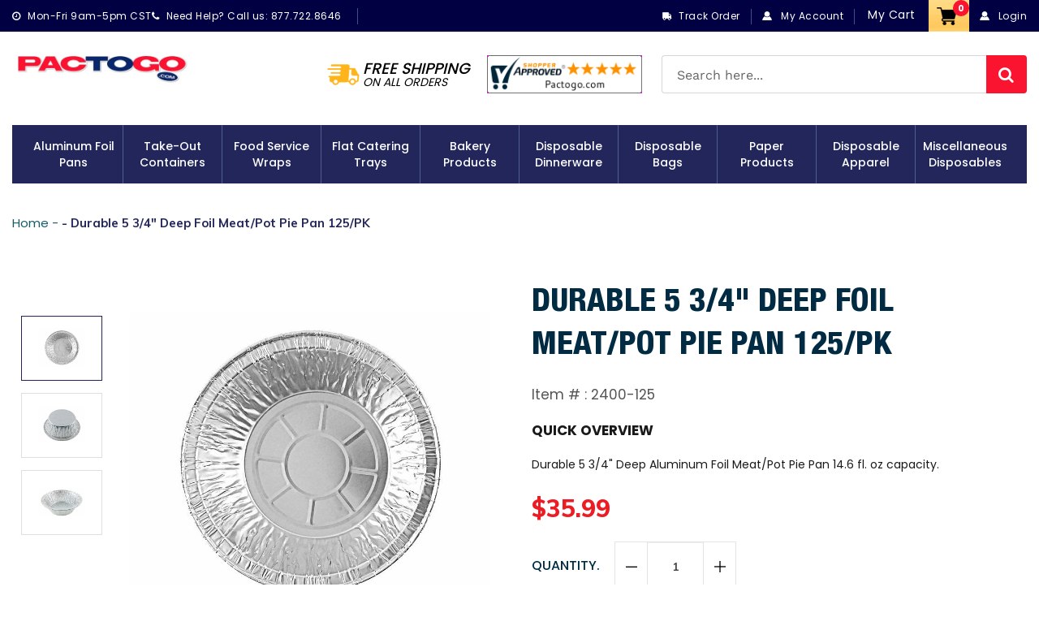

--- FILE ---
content_type: text/html; charset=utf-8
request_url: https://www.pactogo.com/products/durable-5-3-4-deep-foil-meat-pot-pie-pan-125-pk
body_size: 44305
content:
<!doctype html>
<html class="no-js" lang="en">
  <head>
    <meta charset="utf-8">
    <meta http-equiv="X-UA-Compatible" content="IE=edge,chrome=1">
    <meta name="viewport" content="width=device-width,initial-scale=1">
    <meta name="theme-color" content="#23265b">
    <link rel="canonical" href="https://www.pactogo.com/products/durable-5-3-4-deep-foil-meat-pot-pie-pan-125-pk">
    <link href="https://fonts.googleapis.com/css?family=Muli:200,200i,300,300i,400,400i,600,600i,700,700i,800,800i,900,900i&display=swap" rel="stylesheet"> 
    <link href="https://fonts.googleapis.com/css2?family=Open+Sans:ital,wght@0,300;0,400;0,600;0,700;0,800;1,300;1,400;1,600;1,700;1,800&display=swap" rel="stylesheet"><link rel="shortcut icon" href="//www.pactogo.com/cdn/shop/files/fav_32x32.png?v=1614295669" type="image/png"><title>Durable 5 3/4&quot; Deep Foil Meat/Pot Pie Pan 125/PK
&ndash; Pactogo.com</title><meta name="description" content="Durable 5 3/4&quot; Deep Aluminum Foil Meat/Pot Pie Pan 14.6 fl.oz capacity. This deep tart/pot pie pan is also referred to as a 6&quot; deep pot pie pan. Ideal for baking individual size pot pies, meat pies, cakes, pastries and more"><!-- /snippets/social-meta-tags.liquid -->




<meta property="og:site_name" content="Pactogo.com">
<meta property="og:url" content="https://www.pactogo.com/products/durable-5-3-4-deep-foil-meat-pot-pie-pan-125-pk">
<meta property="og:title" content="Durable 5 3/4" Deep Foil Meat/Pot Pie Pan 125/PK">
<meta property="og:type" content="product">
<meta property="og:description" content="Durable 5 3/4&quot; Deep Aluminum Foil Meat/Pot Pie Pan 14.6 fl.oz capacity. This deep tart/pot pie pan is also referred to as a 6&quot; deep pot pie pan. Ideal for baking individual size pot pies, meat pies, cakes, pastries and more">

  <meta property="og:price:amount" content="35.99">
  <meta property="og:price:currency" content="USD">

<meta property="og:image" content="http://www.pactogo.com/cdn/shop/products/2400_2_6dc09215-4e16-4f13-83c0-5118b4f4931b_1200x1200.jpg?v=1579212497"><meta property="og:image" content="http://www.pactogo.com/cdn/shop/products/2400_3_5a359ec3-ad8e-4554-a6cd-e93fbf3470c9_1200x1200.jpg?v=1579212497"><meta property="og:image" content="http://www.pactogo.com/cdn/shop/products/2400_18dcc81b-a126-4375-bc11-2e37d1e81590_1200x1200.jpg?v=1579212497">
<meta property="og:image:secure_url" content="https://www.pactogo.com/cdn/shop/products/2400_2_6dc09215-4e16-4f13-83c0-5118b4f4931b_1200x1200.jpg?v=1579212497"><meta property="og:image:secure_url" content="https://www.pactogo.com/cdn/shop/products/2400_3_5a359ec3-ad8e-4554-a6cd-e93fbf3470c9_1200x1200.jpg?v=1579212497"><meta property="og:image:secure_url" content="https://www.pactogo.com/cdn/shop/products/2400_18dcc81b-a126-4375-bc11-2e37d1e81590_1200x1200.jpg?v=1579212497">


  <meta name="twitter:site" content="@pactogo">

<meta name="twitter:card" content="summary_large_image">
<meta name="twitter:title" content="Durable 5 3/4" Deep Foil Meat/Pot Pie Pan 125/PK">
<meta name="twitter:description" content="Durable 5 3/4&quot; Deep Aluminum Foil Meat/Pot Pie Pan 14.6 fl.oz capacity. This deep tart/pot pie pan is also referred to as a 6&quot; deep pot pie pan. Ideal for baking individual size pot pies, meat pies, cakes, pastries and more">

    <link href="//www.pactogo.com/cdn/shop/t/22/assets/bootstrap.min.css?v=33720503594957407451677754957" rel="stylesheet" type="text/css" media="all" />
    <link href="//www.pactogo.com/cdn/shop/t/22/assets/theme.scss.css?v=87114931165925213841755595808" rel="stylesheet" type="text/css" media="all" />
    <link href="//www.pactogo.com/cdn/shop/t/22/assets/font-awesome.css?v=121203821063387524071677754957" rel="stylesheet" type="text/css" media="all" />
    <link href="//www.pactogo.com/cdn/shop/t/22/assets/custome-icon.css?v=105122177963979938821677754957" rel="stylesheet" type="text/css" media="all" />
    <link href="//www.pactogo.com/cdn/shop/t/22/assets/magnific-popup.css?v=65451962456944049981677754957" rel="stylesheet" type="text/css" media="all" />
    <link href="//www.pactogo.com/cdn/shop/t/22/assets/easy-responsive-tabs.css?v=84791730717080160461677754957" rel="stylesheet" type="text/css" media="all" />
    <link href="//www.pactogo.com/cdn/shop/t/22/assets/slick.css?v=98340474046176884051677754957" rel="stylesheet" type="text/css" media="all" /> 
    <link href="//www.pactogo.com/cdn/shop/t/22/assets/slick-theme.css?v=178907008752669216661677754957" rel="stylesheet" type="text/css" media="all" /> 
    <link href="//www.pactogo.com/cdn/shop/t/22/assets/magiczoomplus.css?v=23795209240601593611677754957" rel="stylesheet" type="text/css" media="all" />
    <link href="//www.pactogo.com/cdn/shop/t/22/assets/style.css?v=102987322687442490201677754957" rel="stylesheet" type="text/css" media="all" />
    <link href="//www.pactogo.com/cdn/shop/t/22/assets/responsive.css?v=88913457959457562291677754957" rel="stylesheet" type="text/css" media="all" />
    <link href="//www.pactogo.com/cdn/shop/t/22/assets/custom.css?v=67702161787683709481755595807" rel="stylesheet" type="text/css" media="all" />

    <script>
      var theme = {
        breakpoints: {
          narrowscreen: 500,
          medium: 750,
          large: 990,
          widescreen: 1400
        },
        strings: {
          addToCart: "Add to cart",
          soldOut: "Sold out",
          unavailable: "Unavailable",
          regularPrice: "Regular price",
          salePrice: "Sale price",
          sale: "Sale",
          showMore: "Show More",
          showLess: "Show Less",
          addressError: "Error looking up that address",
          addressNoResults: "No results for that address",
          addressQueryLimit: "You have exceeded the Google API usage limit. Consider upgrading to a \u003ca href=\"https:\/\/developers.google.com\/maps\/premium\/usage-limits\"\u003ePremium Plan\u003c\/a\u003e.",
          authError: "There was a problem authenticating your Google Maps account.",
          newWindow: "Opens in a new window.",
          external: "Opens external website.",
          newWindowExternal: "Opens external website in a new window.",
          removeLabel: "Remove [product]",
          update: "Update",
          quantity: "Quantity",
          discountedTotal: "Discounted total",
          regularTotal: "Regular total",
          priceColumn: "See Price column for discount details.",
          quantityMinimumMessage: "Quantity must be 1 or more",
          cartError: "There was an error while updating your cart. Please try again.",
          removedItemMessage: "Removed \u003cspan class=\"cart__removed-product-details\"\u003e([quantity]) [link]\u003c\/span\u003e from your cart.",
          unitPrice: "Unit price",
          unitPriceSeparator: "per",
          oneCartCount: "1 item",
          otherCartCount: "[count] items",
          quantityLabel: "Quantity: [count]"
        },
        moneyFormat: "${{amount}}",
        moneyFormatWithCurrency: "${{amount}}"
      }

      document.documentElement.className = document.documentElement.className.replace('no-js', 'js');
    </script><script src="//www.pactogo.com/cdn/shop/t/22/assets/lazysizes.js?v=94224023136283657951677754957" async="async"></script>
    <script src="//www.pactogo.com/cdn/shop/t/22/assets/vendor.js?v=12001839194546984181677754957"></script>
    <script src="//www.pactogo.com/cdn/shop/t/22/assets/theme.js?v=180637948836245131651677754957" defer="defer"></script>
    <script src="//www.pactogo.com/cdn/shop/t/22/assets/bootstrap.min.js?v=73724390286584561281677754957" defer="defer"></script>
    <script src="//www.pactogo.com/cdn/shop/t/22/assets/SmoothScroll.js?v=71096715640490134311677754957" defer="defer"></script>
    <script src="//www.pactogo.com/cdn/shop/t/22/assets/jquery.magnific-popup.min.js?v=184369421263510081681677754957" defer="defer"></script>
    <script src="//www.pactogo.com/cdn/shop/t/22/assets/slick.min.js?v=71779134894361685811677754957" defer="defer"></script>
    <script src="//www.pactogo.com/cdn/shop/t/22/assets/easyResponsiveTabs.js?v=128628909891489378101677754957" defer="defer"></script>
    <script src="//www.pactogo.com/cdn/shop/t/22/assets/jquery.matchHeight.js?v=180648246355184545891677754957" defer="defer"></script>
    <script src="//www.pactogo.com/cdn/shop/t/22/assets/magiczoomplus.js?v=40337037563953961081677754957" defer="defer"></script>
    <script src="//www.pactogo.com/cdn/shop/t/22/assets/main.js?v=84842874251191787791677754957"></script>

  <script src="//www.pactogo.com/cdn/shop/t/22/assets/custom.js?v=3174024628548739401685354203"></script>

    <script>window.performance && window.performance.mark && window.performance.mark('shopify.content_for_header.start');</script><meta id="shopify-digital-wallet" name="shopify-digital-wallet" content="/10377003093/digital_wallets/dialog">
<meta name="shopify-checkout-api-token" content="5e77a91c1354dcd7eeada8f986b6c155">
<meta id="in-context-paypal-metadata" data-shop-id="10377003093" data-venmo-supported="false" data-environment="production" data-locale="en_US" data-paypal-v4="true" data-currency="USD">
<link rel="alternate" type="application/json+oembed" href="https://www.pactogo.com/products/durable-5-3-4-deep-foil-meat-pot-pie-pan-125-pk.oembed">
<script async="async" src="/checkouts/internal/preloads.js?locale=en-US"></script>
<link rel="preconnect" href="https://shop.app" crossorigin="anonymous">
<script async="async" src="https://shop.app/checkouts/internal/preloads.js?locale=en-US&shop_id=10377003093" crossorigin="anonymous"></script>
<script id="apple-pay-shop-capabilities" type="application/json">{"shopId":10377003093,"countryCode":"US","currencyCode":"USD","merchantCapabilities":["supports3DS"],"merchantId":"gid:\/\/shopify\/Shop\/10377003093","merchantName":"Pactogo.com","requiredBillingContactFields":["postalAddress","email","phone"],"requiredShippingContactFields":["postalAddress","email","phone"],"shippingType":"shipping","supportedNetworks":["visa","masterCard","amex","discover","elo","jcb"],"total":{"type":"pending","label":"Pactogo.com","amount":"1.00"},"shopifyPaymentsEnabled":true,"supportsSubscriptions":true}</script>
<script id="shopify-features" type="application/json">{"accessToken":"5e77a91c1354dcd7eeada8f986b6c155","betas":["rich-media-storefront-analytics"],"domain":"www.pactogo.com","predictiveSearch":true,"shopId":10377003093,"locale":"en"}</script>
<script>var Shopify = Shopify || {};
Shopify.shop = "pactogocom.myshopify.com";
Shopify.locale = "en";
Shopify.currency = {"active":"USD","rate":"1.0"};
Shopify.country = "US";
Shopify.theme = {"name":"Pactogo Release 28\/12 variant as buttons","id":123753824341,"schema_name":"Debut","schema_version":"13.1.0","theme_store_id":796,"role":"main"};
Shopify.theme.handle = "null";
Shopify.theme.style = {"id":null,"handle":null};
Shopify.cdnHost = "www.pactogo.com/cdn";
Shopify.routes = Shopify.routes || {};
Shopify.routes.root = "/";</script>
<script type="module">!function(o){(o.Shopify=o.Shopify||{}).modules=!0}(window);</script>
<script>!function(o){function n(){var o=[];function n(){o.push(Array.prototype.slice.apply(arguments))}return n.q=o,n}var t=o.Shopify=o.Shopify||{};t.loadFeatures=n(),t.autoloadFeatures=n()}(window);</script>
<script>
  window.ShopifyPay = window.ShopifyPay || {};
  window.ShopifyPay.apiHost = "shop.app\/pay";
  window.ShopifyPay.redirectState = null;
</script>
<script id="shop-js-analytics" type="application/json">{"pageType":"product"}</script>
<script defer="defer" async type="module" src="//www.pactogo.com/cdn/shopifycloud/shop-js/modules/v2/client.init-shop-cart-sync_D0dqhulL.en.esm.js"></script>
<script defer="defer" async type="module" src="//www.pactogo.com/cdn/shopifycloud/shop-js/modules/v2/chunk.common_CpVO7qML.esm.js"></script>
<script type="module">
  await import("//www.pactogo.com/cdn/shopifycloud/shop-js/modules/v2/client.init-shop-cart-sync_D0dqhulL.en.esm.js");
await import("//www.pactogo.com/cdn/shopifycloud/shop-js/modules/v2/chunk.common_CpVO7qML.esm.js");

  window.Shopify.SignInWithShop?.initShopCartSync?.({"fedCMEnabled":true,"windoidEnabled":true});

</script>
<script>
  window.Shopify = window.Shopify || {};
  if (!window.Shopify.featureAssets) window.Shopify.featureAssets = {};
  window.Shopify.featureAssets['shop-js'] = {"shop-cart-sync":["modules/v2/client.shop-cart-sync_D9bwt38V.en.esm.js","modules/v2/chunk.common_CpVO7qML.esm.js"],"init-fed-cm":["modules/v2/client.init-fed-cm_BJ8NPuHe.en.esm.js","modules/v2/chunk.common_CpVO7qML.esm.js"],"init-shop-email-lookup-coordinator":["modules/v2/client.init-shop-email-lookup-coordinator_pVrP2-kG.en.esm.js","modules/v2/chunk.common_CpVO7qML.esm.js"],"shop-cash-offers":["modules/v2/client.shop-cash-offers_CNh7FWN-.en.esm.js","modules/v2/chunk.common_CpVO7qML.esm.js","modules/v2/chunk.modal_DKF6x0Jh.esm.js"],"init-shop-cart-sync":["modules/v2/client.init-shop-cart-sync_D0dqhulL.en.esm.js","modules/v2/chunk.common_CpVO7qML.esm.js"],"init-windoid":["modules/v2/client.init-windoid_DaoAelzT.en.esm.js","modules/v2/chunk.common_CpVO7qML.esm.js"],"shop-toast-manager":["modules/v2/client.shop-toast-manager_1DND8Tac.en.esm.js","modules/v2/chunk.common_CpVO7qML.esm.js"],"pay-button":["modules/v2/client.pay-button_CFeQi1r6.en.esm.js","modules/v2/chunk.common_CpVO7qML.esm.js"],"shop-button":["modules/v2/client.shop-button_Ca94MDdQ.en.esm.js","modules/v2/chunk.common_CpVO7qML.esm.js"],"shop-login-button":["modules/v2/client.shop-login-button_DPYNfp1Z.en.esm.js","modules/v2/chunk.common_CpVO7qML.esm.js","modules/v2/chunk.modal_DKF6x0Jh.esm.js"],"avatar":["modules/v2/client.avatar_BTnouDA3.en.esm.js"],"shop-follow-button":["modules/v2/client.shop-follow-button_BMKh4nJE.en.esm.js","modules/v2/chunk.common_CpVO7qML.esm.js","modules/v2/chunk.modal_DKF6x0Jh.esm.js"],"init-customer-accounts-sign-up":["modules/v2/client.init-customer-accounts-sign-up_CJXi5kRN.en.esm.js","modules/v2/client.shop-login-button_DPYNfp1Z.en.esm.js","modules/v2/chunk.common_CpVO7qML.esm.js","modules/v2/chunk.modal_DKF6x0Jh.esm.js"],"init-shop-for-new-customer-accounts":["modules/v2/client.init-shop-for-new-customer-accounts_BoBxkgWu.en.esm.js","modules/v2/client.shop-login-button_DPYNfp1Z.en.esm.js","modules/v2/chunk.common_CpVO7qML.esm.js","modules/v2/chunk.modal_DKF6x0Jh.esm.js"],"init-customer-accounts":["modules/v2/client.init-customer-accounts_DCuDTzpR.en.esm.js","modules/v2/client.shop-login-button_DPYNfp1Z.en.esm.js","modules/v2/chunk.common_CpVO7qML.esm.js","modules/v2/chunk.modal_DKF6x0Jh.esm.js"],"checkout-modal":["modules/v2/client.checkout-modal_U_3e4VxF.en.esm.js","modules/v2/chunk.common_CpVO7qML.esm.js","modules/v2/chunk.modal_DKF6x0Jh.esm.js"],"lead-capture":["modules/v2/client.lead-capture_DEgn0Z8u.en.esm.js","modules/v2/chunk.common_CpVO7qML.esm.js","modules/v2/chunk.modal_DKF6x0Jh.esm.js"],"shop-login":["modules/v2/client.shop-login_CoM5QKZ_.en.esm.js","modules/v2/chunk.common_CpVO7qML.esm.js","modules/v2/chunk.modal_DKF6x0Jh.esm.js"],"payment-terms":["modules/v2/client.payment-terms_BmrqWn8r.en.esm.js","modules/v2/chunk.common_CpVO7qML.esm.js","modules/v2/chunk.modal_DKF6x0Jh.esm.js"]};
</script>
<script>(function() {
  var isLoaded = false;
  function asyncLoad() {
    if (isLoaded) return;
    isLoaded = true;
    var urls = ["https:\/\/widgetic.com\/sdk\/sdk.js?shop=pactogocom.myshopify.com","https:\/\/files-shpf.mageworx.com\/deliverydate\/source.js?mw_deliverydate_t=1590581731\u0026shop=pactogocom.myshopify.com","https:\/\/d11gyepaze0qmc.cloudfront.net\/assets\/js\/order-lookup-by-hulkapps.js?shop=pactogocom.myshopify.com","https:\/\/static2.rapidsearch.dev\/resultpage.js?shop=pactogocom.myshopify.com","https:\/\/cdn-spurit.com\/all-apps\/checker-p.js?app_id=11\u0026shop=pactogocom.myshopify.com"];
    for (var i = 0; i < urls.length; i++) {
      var s = document.createElement('script');
      s.type = 'text/javascript';
      s.async = true;
      s.src = urls[i];
      var x = document.getElementsByTagName('script')[0];
      x.parentNode.insertBefore(s, x);
    }
  };
  if(window.attachEvent) {
    window.attachEvent('onload', asyncLoad);
  } else {
    window.addEventListener('load', asyncLoad, false);
  }
})();</script>
<script id="__st">var __st={"a":10377003093,"offset":-21600,"reqid":"51f8039f-b2f9-43cb-902e-d00ec2fc867e-1765231881","pageurl":"www.pactogo.com\/products\/durable-5-3-4-deep-foil-meat-pot-pie-pan-125-pk","u":"b152fdd51d6b","p":"product","rtyp":"product","rid":4117956231253};</script>
<script>window.ShopifyPaypalV4VisibilityTracking = true;</script>
<script id="captcha-bootstrap">!function(){'use strict';const t='contact',e='account',n='new_comment',o=[[t,t],['blogs',n],['comments',n],[t,'customer']],c=[[e,'customer_login'],[e,'guest_login'],[e,'recover_customer_password'],[e,'create_customer']],r=t=>t.map((([t,e])=>`form[action*='/${t}']:not([data-nocaptcha='true']) input[name='form_type'][value='${e}']`)).join(','),a=t=>()=>t?[...document.querySelectorAll(t)].map((t=>t.form)):[];function s(){const t=[...o],e=r(t);return a(e)}const i='password',u='form_key',d=['recaptcha-v3-token','g-recaptcha-response','h-captcha-response',i],f=()=>{try{return window.sessionStorage}catch{return}},m='__shopify_v',_=t=>t.elements[u];function p(t,e,n=!1){try{const o=window.sessionStorage,c=JSON.parse(o.getItem(e)),{data:r}=function(t){const{data:e,action:n}=t;return t[m]||n?{data:e,action:n}:{data:t,action:n}}(c);for(const[e,n]of Object.entries(r))t.elements[e]&&(t.elements[e].value=n);n&&o.removeItem(e)}catch(o){console.error('form repopulation failed',{error:o})}}const l='form_type',E='cptcha';function T(t){t.dataset[E]=!0}const w=window,h=w.document,L='Shopify',v='ce_forms',y='captcha';let A=!1;((t,e)=>{const n=(g='f06e6c50-85a8-45c8-87d0-21a2b65856fe',I='https://cdn.shopify.com/shopifycloud/storefront-forms-hcaptcha/ce_storefront_forms_captcha_hcaptcha.v1.5.2.iife.js',D={infoText:'Protected by hCaptcha',privacyText:'Privacy',termsText:'Terms'},(t,e,n)=>{const o=w[L][v],c=o.bindForm;if(c)return c(t,g,e,D).then(n);var r;o.q.push([[t,g,e,D],n]),r=I,A||(h.body.append(Object.assign(h.createElement('script'),{id:'captcha-provider',async:!0,src:r})),A=!0)});var g,I,D;w[L]=w[L]||{},w[L][v]=w[L][v]||{},w[L][v].q=[],w[L][y]=w[L][y]||{},w[L][y].protect=function(t,e){n(t,void 0,e),T(t)},Object.freeze(w[L][y]),function(t,e,n,w,h,L){const[v,y,A,g]=function(t,e,n){const i=e?o:[],u=t?c:[],d=[...i,...u],f=r(d),m=r(i),_=r(d.filter((([t,e])=>n.includes(e))));return[a(f),a(m),a(_),s()]}(w,h,L),I=t=>{const e=t.target;return e instanceof HTMLFormElement?e:e&&e.form},D=t=>v().includes(t);t.addEventListener('submit',(t=>{const e=I(t);if(!e)return;const n=D(e)&&!e.dataset.hcaptchaBound&&!e.dataset.recaptchaBound,o=_(e),c=g().includes(e)&&(!o||!o.value);(n||c)&&t.preventDefault(),c&&!n&&(function(t){try{if(!f())return;!function(t){const e=f();if(!e)return;const n=_(t);if(!n)return;const o=n.value;o&&e.removeItem(o)}(t);const e=Array.from(Array(32),(()=>Math.random().toString(36)[2])).join('');!function(t,e){_(t)||t.append(Object.assign(document.createElement('input'),{type:'hidden',name:u})),t.elements[u].value=e}(t,e),function(t,e){const n=f();if(!n)return;const o=[...t.querySelectorAll(`input[type='${i}']`)].map((({name:t})=>t)),c=[...d,...o],r={};for(const[a,s]of new FormData(t).entries())c.includes(a)||(r[a]=s);n.setItem(e,JSON.stringify({[m]:1,action:t.action,data:r}))}(t,e)}catch(e){console.error('failed to persist form',e)}}(e),e.submit())}));const S=(t,e)=>{t&&!t.dataset[E]&&(n(t,e.some((e=>e===t))),T(t))};for(const o of['focusin','change'])t.addEventListener(o,(t=>{const e=I(t);D(e)&&S(e,y())}));const B=e.get('form_key'),M=e.get(l),P=B&&M;t.addEventListener('DOMContentLoaded',(()=>{const t=y();if(P)for(const e of t)e.elements[l].value===M&&p(e,B);[...new Set([...A(),...v().filter((t=>'true'===t.dataset.shopifyCaptcha))])].forEach((e=>S(e,t)))}))}(h,new URLSearchParams(w.location.search),n,t,e,['guest_login'])})(!0,!0)}();</script>
<script integrity="sha256-52AcMU7V7pcBOXWImdc/TAGTFKeNjmkeM1Pvks/DTgc=" data-source-attribution="shopify.loadfeatures" defer="defer" src="//www.pactogo.com/cdn/shopifycloud/storefront/assets/storefront/load_feature-81c60534.js" crossorigin="anonymous"></script>
<script crossorigin="anonymous" defer="defer" src="//www.pactogo.com/cdn/shopifycloud/storefront/assets/shopify_pay/storefront-65b4c6d7.js?v=20250812"></script>
<script data-source-attribution="shopify.dynamic_checkout.dynamic.init">var Shopify=Shopify||{};Shopify.PaymentButton=Shopify.PaymentButton||{isStorefrontPortableWallets:!0,init:function(){window.Shopify.PaymentButton.init=function(){};var t=document.createElement("script");t.src="https://www.pactogo.com/cdn/shopifycloud/portable-wallets/latest/portable-wallets.en.js",t.type="module",document.head.appendChild(t)}};
</script>
<script data-source-attribution="shopify.dynamic_checkout.buyer_consent">
  function portableWalletsHideBuyerConsent(e){var t=document.getElementById("shopify-buyer-consent"),n=document.getElementById("shopify-subscription-policy-button");t&&n&&(t.classList.add("hidden"),t.setAttribute("aria-hidden","true"),n.removeEventListener("click",e))}function portableWalletsShowBuyerConsent(e){var t=document.getElementById("shopify-buyer-consent"),n=document.getElementById("shopify-subscription-policy-button");t&&n&&(t.classList.remove("hidden"),t.removeAttribute("aria-hidden"),n.addEventListener("click",e))}window.Shopify?.PaymentButton&&(window.Shopify.PaymentButton.hideBuyerConsent=portableWalletsHideBuyerConsent,window.Shopify.PaymentButton.showBuyerConsent=portableWalletsShowBuyerConsent);
</script>
<script data-source-attribution="shopify.dynamic_checkout.cart.bootstrap">document.addEventListener("DOMContentLoaded",(function(){function t(){return document.querySelector("shopify-accelerated-checkout-cart, shopify-accelerated-checkout")}if(t())Shopify.PaymentButton.init();else{new MutationObserver((function(e,n){t()&&(Shopify.PaymentButton.init(),n.disconnect())})).observe(document.body,{childList:!0,subtree:!0})}}));
</script>
<link id="shopify-accelerated-checkout-styles" rel="stylesheet" media="screen" href="https://www.pactogo.com/cdn/shopifycloud/portable-wallets/latest/accelerated-checkout-backwards-compat.css" crossorigin="anonymous">
<style id="shopify-accelerated-checkout-cart">
        #shopify-buyer-consent {
  margin-top: 1em;
  display: inline-block;
  width: 100%;
}

#shopify-buyer-consent.hidden {
  display: none;
}

#shopify-subscription-policy-button {
  background: none;
  border: none;
  padding: 0;
  text-decoration: underline;
  font-size: inherit;
  cursor: pointer;
}

#shopify-subscription-policy-button::before {
  box-shadow: none;
}

      </style>

<script>window.performance && window.performance.mark && window.performance.mark('shopify.content_for_header.end');</script>
<script id="bold-platform-data" type="application/json">
    {
        "shop": {
            "domain": "www.pactogo.com",
            "permanent_domain": "pactogocom.myshopify.com",
            "url": "https://www.pactogo.com",
            "secure_url": "https://www.pactogo.com",
            "money_format": "${{amount}}",
            "currency": "USD"
        },
        "customer": {
            "id": null,
            "tags": null
        },
        "cart": {"note":null,"attributes":{},"original_total_price":0,"total_price":0,"total_discount":0,"total_weight":0.0,"item_count":0,"items":[],"requires_shipping":false,"currency":"USD","items_subtotal_price":0,"cart_level_discount_applications":[],"checkout_charge_amount":0},
        "template": "product",
        "product": {"id":4117956231253,"title":"Durable 5 3\/4\" Deep Foil Meat\/Pot Pie Pan 125\/PK","handle":"durable-5-3-4-deep-foil-meat-pot-pie-pan-125-pk","description":"Durable 5 3\/4\" Deep Aluminum Foil Meat\/Pot Pie Pan 14.6 fl. oz capacity. \u003cbr\u003e\u003cbr\u003eThis deep tart\/pot pie pan is also referred to as a 6\" deep pot pie pan. Ideal for baking individual size pot pies, meat pies, cakes, pastries and more","published_at":"2019-09-23T11:01:14-05:00","created_at":"2019-09-23T11:01:14-05:00","vendor":"Durable Packaging International","type":"Aluminum Foil Pans","tags":["category_Aluminum Foil Pans","category_Foil Tart \u0026 Pot Pie Pans","category_Specialty Foil Pans","manufacturer_Durable Packaging International","price_$0.00 - $99.99"],"price":3599,"price_min":3599,"price_max":3599,"available":true,"price_varies":false,"compare_at_price":null,"compare_at_price_min":0,"compare_at_price_max":0,"compare_at_price_varies":false,"variants":[{"id":30213775851605,"title":"Default Title","option1":"Default Title","option2":null,"option3":null,"sku":"2400-125","requires_shipping":true,"taxable":true,"featured_image":null,"available":true,"name":"Durable 5 3\/4\" Deep Foil Meat\/Pot Pie Pan 125\/PK","public_title":null,"options":["Default Title"],"price":3599,"weight":3175,"compare_at_price":null,"inventory_management":"shopify","barcode":"","requires_selling_plan":false,"selling_plan_allocations":[]}],"images":["\/\/www.pactogo.com\/cdn\/shop\/products\/2400_2_6dc09215-4e16-4f13-83c0-5118b4f4931b.jpg?v=1579212497","\/\/www.pactogo.com\/cdn\/shop\/products\/2400_3_5a359ec3-ad8e-4554-a6cd-e93fbf3470c9.jpg?v=1579212497","\/\/www.pactogo.com\/cdn\/shop\/products\/2400_18dcc81b-a126-4375-bc11-2e37d1e81590.jpg?v=1579212497"],"featured_image":"\/\/www.pactogo.com\/cdn\/shop\/products\/2400_2_6dc09215-4e16-4f13-83c0-5118b4f4931b.jpg?v=1579212497","options":["Title"],"media":[{"alt":"[Premium Quality Disposable Aluminum Foil Pans, Sturdy Take-Out Containers, Convenient Paper Napkins, Disposable Bags \u0026 Wraps]-PACTOGO","id":6252207603797,"position":1,"preview_image":{"aspect_ratio":1.173,"height":682,"width":800,"src":"\/\/www.pactogo.com\/cdn\/shop\/products\/2400_2_6dc09215-4e16-4f13-83c0-5118b4f4931b.jpg?v=1579212497"},"aspect_ratio":1.173,"height":682,"media_type":"image","src":"\/\/www.pactogo.com\/cdn\/shop\/products\/2400_2_6dc09215-4e16-4f13-83c0-5118b4f4931b.jpg?v=1579212497","width":800},{"alt":"[Premium Quality Disposable Aluminum Foil Pans, Sturdy Take-Out Containers, Convenient Paper Napkins, Disposable Bags \u0026 Wraps]-PACTOGO","id":6252207636565,"position":2,"preview_image":{"aspect_ratio":1.284,"height":623,"width":800,"src":"\/\/www.pactogo.com\/cdn\/shop\/products\/2400_3_5a359ec3-ad8e-4554-a6cd-e93fbf3470c9.jpg?v=1579212497"},"aspect_ratio":1.284,"height":623,"media_type":"image","src":"\/\/www.pactogo.com\/cdn\/shop\/products\/2400_3_5a359ec3-ad8e-4554-a6cd-e93fbf3470c9.jpg?v=1579212497","width":800},{"alt":"[Premium Quality Disposable Aluminum Foil Pans, Sturdy Take-Out Containers, Convenient Paper Napkins, Disposable Bags \u0026 Wraps]-PACTOGO","id":6252207669333,"position":3,"preview_image":{"aspect_ratio":1.594,"height":502,"width":800,"src":"\/\/www.pactogo.com\/cdn\/shop\/products\/2400_18dcc81b-a126-4375-bc11-2e37d1e81590.jpg?v=1579212497"},"aspect_ratio":1.594,"height":502,"media_type":"image","src":"\/\/www.pactogo.com\/cdn\/shop\/products\/2400_18dcc81b-a126-4375-bc11-2e37d1e81590.jpg?v=1579212497","width":800}],"requires_selling_plan":false,"selling_plan_groups":[],"content":"Durable 5 3\/4\" Deep Aluminum Foil Meat\/Pot Pie Pan 14.6 fl. oz capacity. \u003cbr\u003e\u003cbr\u003eThis deep tart\/pot pie pan is also referred to as a 6\" deep pot pie pan. Ideal for baking individual size pot pies, meat pies, cakes, pastries and more"},
        "collection": null
    }
</script>
<style>
    .money[data-product-id], .money[data-product-handle], .money[data-variant-id], .money[data-line-index], .money[data-cart-total] {
        animation: moneyAnimation 0s 2s forwards;
        visibility: hidden;
    }
    @keyframes moneyAnimation {
        to   { visibility: visible; }
    }
</style>

<script src="https://static.boldcommerce.com/bold-platform/sf/pr.js" type="text/javascript"></script><script src="https://cdn.jsdelivr.net/npm/gasparesganga-jquery-loading-overlay@2.1.6/dist/loadingoverlay.min.js"></script>
    


  <script type="text/javascript">
    window.RapidSearchAdmin = false;
  </script>


<!-- BEGIN app block: shopify://apps/custlo-customer-account-pro/blocks/app-embed/f81081fd-cd04-43ee-897a-18ef0e5d9b04 -->
















<script>
cdSelector = 'a[href$="/account/login"], \
              a[href$="/customer_authentication"], \
              a[href$="/account"], \
              a[href^="https://shopify.com/"][href*="/account"], \
              a[href*="/customer_identity/redirect"]';
  window.moneyFormat = "${{amount}}";
   cart_lang_2 = "true";
    cdp_selector = "";
    lang_2 = "en";

    top_ordered_text_value = "Quantity ordered till now";

    cd_recently_viewed_products_add_to_cart = "Add to cart";
    cd_recently_viewed_products_sold_out     = "Sold out";

    cd_top_ordered_products_add_to_cart = "Add to cart";
    cd_top_ordered_products_sold_out     = "Sold out";

</script>



  




<!-- BEGIN app snippet: css-variables --><style > :root
{
  --app_access_toggle: true;
  --updatebycustomer_toggle: true;
  --reorder_toggle: true;
  --sidebar_menu_size: 15px;
  --sidebar_heading_size: 40px;
  --sidebar_border: #e5e5e5;
  --sidebar_menu_header_background: #fff;
  --main_container_background_color: ;
  --sidebar_menu_background: #fff;
  --sidebar_customer_name: #000;
  --sidebar_menu_text: #000;
  --sidebar_menu_active: #000;
  --sidebar_menu_hover: #000;
  --sidebar_menu_active_text: #fff;
  --sidebar_menu_text_hover: #fff;
  --main_content_text_size: 16px;
  --main_content_heading_size: 40px;
  --main_content_background: #fff;
  --main_content_foreground: #fff;
  --register_primary_button: ;
  --registration_submit_button_align: ;
  --register_primary_button_text: ;
  --register_primary_button_hover: ;
  --main_content_primary: #fc0606;
  --main_content_primary_text: #fff;
  --main_content_primary_hover: #fff;
  --main_content_heading: #000;
  --main_content_text: #4d4d4d;
  --main_content_label: #000;
  --main_content_foreground_text: #000f7c;
  --main_content_order_item_back: ;
  --main_content_input_background: #F5F5F5;
  --main_content_border: #e5e5e5;
  --recently_viewed_products_title_font_size: 13px;
  --recently_viewed_products_price_font_size: 12px;
  --recently_viewed_products_add_to_card_font_size: 15px;
  --recently_viewed_products_title_align: left;
  --recently_viewed_products_price_align: left;
  --recently_viewed_products_text_color: #0d0d0d;
  --recently_viewed_products_price_color: #3d3d3d;
  --recently_viewed_products_add_to_cart_text_color: #fff;
  --recently_viewed_products_add_to_cart_text_hover_color: #fff;
  --recently_viewed_products_add_to_cart_background_color: #000;
  --recently_viewed_products_add_to_cart_background_hover_color: #000;
  --recently_viewed_products_add_to_cart_border_color: #000;
  --recently_viewed_products_add_to_cart_border_hover_color: #000;
  --recently_viewed_products_status: true;
  --recently_viewed_products_empty_text_align: left;
  --recently_viewed_products_empty_button_align: left;
  --recently_viewed_products_empty_text_color: #0d0d0d;
  --recently_viewed_products_empty_button_color: ;
  --recently_viewed_products_empty_text_font_size: 15px;
  --recently_viewed_products_empty_button_font_size: 15px;
  --recently_viewed_products_empty_button_text_color: #fff;
  --recently_viewed_products_empty_button_text_hover_color: #fff;
  --recently_viewed_products_empty_button_background_color: #000;
  --recently_viewed_products_empty_button_background_hover_color: #000;
  --recently_viewed_products_empty_button_border_color: #000;
  --recently_viewed_products_empty_button_border_hover_color: #000;
  --recently_viewed_products_variant_status:  block;
  --recently_viewed_products_quantity_status:  flex;
  --recently_viewed_products_price_status:  block;
  --recently_viewed_products_add_to_cart_status:  block;
  --top_ordered_products_title_font_size: 13px;
  --top_ordered_products_price_font_size: 12px;
  --top_ordered_products_count_font_size: 12px;
  --top_ordered_products_add_to_card_font_size: 15px;
  --top_ordered_products_title_align: left;
  --top_ordered_products_price_align: left;
  --top_ordered_products_count_align: left;
  --top_ordered_products_text_color: #0d0d0d;
  --top_ordered_products_price_color: #3d3d3d;
  --top_ordered_products_count_color: #3d3d3d;
  --top_ordered_products_add_to_cart_text_color: #fff;
  --top_ordered_products_add_to_cart_text_hover_color: #fff;
  --top_ordered_products_add_to_cart_background_color: #000;
  --top_ordered_products_add_to_cart_background_hover_color: #000;
  --top_ordered_products_add_to_cart_border_color: #000;
  --top_ordered_products_add_to_cart_border_hover_color: #000;
  --top_ordered_products_status: true;
  --top_ordered_products_empty_text_align: left;
  --top_ordered_products_empty_button_align: left;
  --top_ordered_products_empty_text_color: #0d0d0d;
  --top_ordered_products_empty_button_color: ;
  --top_ordered_products_empty_text_font_size: 15px;
  --top_ordered_products_empty_button_font_size: 15px;
  --top_ordered_products_empty_button_text_color: #fff;
  --top_ordered_products_empty_button_text_hover_color: #fff;
  --top_ordered_products_empty_button_background_color: #000;
  --top_ordered_products_empty_button_background_hover_color: #000;
  --top_ordered_products_empty_button_border_color: #000;
  --top_ordered_products_empty_button_border_hover_color: #000;
  --register_page_form_background_color: ;
  --register_form_width: px;
  --register_form_border_radius: px;
  --register_heading_font_size: 4rem;
  --register_heading_color: ;
  --register_label_font_color: ;
  --register_label_font_size: px;
  --register_input_background_color: ;
  --register_input_font_color: ;
  --register_input_border_color: #CFCFCF;
  --register_input_border_radius: 4px;
  --registration_submit_button_align: ;
  --register_primary_button_text: ;
  --register_primary_button_hover: ;
  --top_ordered_products_variant_status: block;
  --top_ordered_products_quantity_status: flex;
  --top_ordered_products_price_status: block;
  --top_ordered_products_add_to_cart_status: block;
}
</style><!-- END app snippet -->




    <script src="https://cdn.shopify.com/extensions/019ad9a6-d7ee-7f6d-ac29-618a986fd01d/demo-app-318/assets/cd_recently_viewed.js" defer></script>



<!-- END app block --><script src="https://cdn.shopify.com/extensions/019ae4a3-0eeb-72f3-a087-e107630ece43/option-cli3-366/assets/gpomain.js" type="text/javascript" defer="defer"></script>
<script src="https://cdn.shopify.com/extensions/019ae870-bc90-732e-a0d0-d2e9abaf8049/my-app-110/assets/sdk.js" type="text/javascript" defer="defer"></script>
<link href="https://cdn.shopify.com/extensions/019ae870-bc90-732e-a0d0-d2e9abaf8049/my-app-110/assets/sdk.css" rel="stylesheet" type="text/css" media="all">
<link href="https://monorail-edge.shopifysvc.com" rel="dns-prefetch">
<script>(function(){if ("sendBeacon" in navigator && "performance" in window) {try {var session_token_from_headers = performance.getEntriesByType('navigation')[0].serverTiming.find(x => x.name == '_s').description;} catch {var session_token_from_headers = undefined;}var session_cookie_matches = document.cookie.match(/_shopify_s=([^;]*)/);var session_token_from_cookie = session_cookie_matches && session_cookie_matches.length === 2 ? session_cookie_matches[1] : "";var session_token = session_token_from_headers || session_token_from_cookie || "";function handle_abandonment_event(e) {var entries = performance.getEntries().filter(function(entry) {return /monorail-edge.shopifysvc.com/.test(entry.name);});if (!window.abandonment_tracked && entries.length === 0) {window.abandonment_tracked = true;var currentMs = Date.now();var navigation_start = performance.timing.navigationStart;var payload = {shop_id: 10377003093,url: window.location.href,navigation_start,duration: currentMs - navigation_start,session_token,page_type: "product"};window.navigator.sendBeacon("https://monorail-edge.shopifysvc.com/v1/produce", JSON.stringify({schema_id: "online_store_buyer_site_abandonment/1.1",payload: payload,metadata: {event_created_at_ms: currentMs,event_sent_at_ms: currentMs}}));}}window.addEventListener('pagehide', handle_abandonment_event);}}());</script>
<script id="web-pixels-manager-setup">(function e(e,d,r,n,o){if(void 0===o&&(o={}),!Boolean(null===(a=null===(i=window.Shopify)||void 0===i?void 0:i.analytics)||void 0===a?void 0:a.replayQueue)){var i,a;window.Shopify=window.Shopify||{};var t=window.Shopify;t.analytics=t.analytics||{};var s=t.analytics;s.replayQueue=[],s.publish=function(e,d,r){return s.replayQueue.push([e,d,r]),!0};try{self.performance.mark("wpm:start")}catch(e){}var l=function(){var e={modern:/Edge?\/(1{2}[4-9]|1[2-9]\d|[2-9]\d{2}|\d{4,})\.\d+(\.\d+|)|Firefox\/(1{2}[4-9]|1[2-9]\d|[2-9]\d{2}|\d{4,})\.\d+(\.\d+|)|Chrom(ium|e)\/(9{2}|\d{3,})\.\d+(\.\d+|)|(Maci|X1{2}).+ Version\/(15\.\d+|(1[6-9]|[2-9]\d|\d{3,})\.\d+)([,.]\d+|)( \(\w+\)|)( Mobile\/\w+|) Safari\/|Chrome.+OPR\/(9{2}|\d{3,})\.\d+\.\d+|(CPU[ +]OS|iPhone[ +]OS|CPU[ +]iPhone|CPU IPhone OS|CPU iPad OS)[ +]+(15[._]\d+|(1[6-9]|[2-9]\d|\d{3,})[._]\d+)([._]\d+|)|Android:?[ /-](13[3-9]|1[4-9]\d|[2-9]\d{2}|\d{4,})(\.\d+|)(\.\d+|)|Android.+Firefox\/(13[5-9]|1[4-9]\d|[2-9]\d{2}|\d{4,})\.\d+(\.\d+|)|Android.+Chrom(ium|e)\/(13[3-9]|1[4-9]\d|[2-9]\d{2}|\d{4,})\.\d+(\.\d+|)|SamsungBrowser\/([2-9]\d|\d{3,})\.\d+/,legacy:/Edge?\/(1[6-9]|[2-9]\d|\d{3,})\.\d+(\.\d+|)|Firefox\/(5[4-9]|[6-9]\d|\d{3,})\.\d+(\.\d+|)|Chrom(ium|e)\/(5[1-9]|[6-9]\d|\d{3,})\.\d+(\.\d+|)([\d.]+$|.*Safari\/(?![\d.]+ Edge\/[\d.]+$))|(Maci|X1{2}).+ Version\/(10\.\d+|(1[1-9]|[2-9]\d|\d{3,})\.\d+)([,.]\d+|)( \(\w+\)|)( Mobile\/\w+|) Safari\/|Chrome.+OPR\/(3[89]|[4-9]\d|\d{3,})\.\d+\.\d+|(CPU[ +]OS|iPhone[ +]OS|CPU[ +]iPhone|CPU IPhone OS|CPU iPad OS)[ +]+(10[._]\d+|(1[1-9]|[2-9]\d|\d{3,})[._]\d+)([._]\d+|)|Android:?[ /-](13[3-9]|1[4-9]\d|[2-9]\d{2}|\d{4,})(\.\d+|)(\.\d+|)|Mobile Safari.+OPR\/([89]\d|\d{3,})\.\d+\.\d+|Android.+Firefox\/(13[5-9]|1[4-9]\d|[2-9]\d{2}|\d{4,})\.\d+(\.\d+|)|Android.+Chrom(ium|e)\/(13[3-9]|1[4-9]\d|[2-9]\d{2}|\d{4,})\.\d+(\.\d+|)|Android.+(UC? ?Browser|UCWEB|U3)[ /]?(15\.([5-9]|\d{2,})|(1[6-9]|[2-9]\d|\d{3,})\.\d+)\.\d+|SamsungBrowser\/(5\.\d+|([6-9]|\d{2,})\.\d+)|Android.+MQ{2}Browser\/(14(\.(9|\d{2,})|)|(1[5-9]|[2-9]\d|\d{3,})(\.\d+|))(\.\d+|)|K[Aa][Ii]OS\/(3\.\d+|([4-9]|\d{2,})\.\d+)(\.\d+|)/},d=e.modern,r=e.legacy,n=navigator.userAgent;return n.match(d)?"modern":n.match(r)?"legacy":"unknown"}(),u="modern"===l?"modern":"legacy",c=(null!=n?n:{modern:"",legacy:""})[u],f=function(e){return[e.baseUrl,"/wpm","/b",e.hashVersion,"modern"===e.buildTarget?"m":"l",".js"].join("")}({baseUrl:d,hashVersion:r,buildTarget:u}),m=function(e){var d=e.version,r=e.bundleTarget,n=e.surface,o=e.pageUrl,i=e.monorailEndpoint;return{emit:function(e){var a=e.status,t=e.errorMsg,s=(new Date).getTime(),l=JSON.stringify({metadata:{event_sent_at_ms:s},events:[{schema_id:"web_pixels_manager_load/3.1",payload:{version:d,bundle_target:r,page_url:o,status:a,surface:n,error_msg:t},metadata:{event_created_at_ms:s}}]});if(!i)return console&&console.warn&&console.warn("[Web Pixels Manager] No Monorail endpoint provided, skipping logging."),!1;try{return self.navigator.sendBeacon.bind(self.navigator)(i,l)}catch(e){}var u=new XMLHttpRequest;try{return u.open("POST",i,!0),u.setRequestHeader("Content-Type","text/plain"),u.send(l),!0}catch(e){return console&&console.warn&&console.warn("[Web Pixels Manager] Got an unhandled error while logging to Monorail."),!1}}}}({version:r,bundleTarget:l,surface:e.surface,pageUrl:self.location.href,monorailEndpoint:e.monorailEndpoint});try{o.browserTarget=l,function(e){var d=e.src,r=e.async,n=void 0===r||r,o=e.onload,i=e.onerror,a=e.sri,t=e.scriptDataAttributes,s=void 0===t?{}:t,l=document.createElement("script"),u=document.querySelector("head"),c=document.querySelector("body");if(l.async=n,l.src=d,a&&(l.integrity=a,l.crossOrigin="anonymous"),s)for(var f in s)if(Object.prototype.hasOwnProperty.call(s,f))try{l.dataset[f]=s[f]}catch(e){}if(o&&l.addEventListener("load",o),i&&l.addEventListener("error",i),u)u.appendChild(l);else{if(!c)throw new Error("Did not find a head or body element to append the script");c.appendChild(l)}}({src:f,async:!0,onload:function(){if(!function(){var e,d;return Boolean(null===(d=null===(e=window.Shopify)||void 0===e?void 0:e.analytics)||void 0===d?void 0:d.initialized)}()){var d=window.webPixelsManager.init(e)||void 0;if(d){var r=window.Shopify.analytics;r.replayQueue.forEach((function(e){var r=e[0],n=e[1],o=e[2];d.publishCustomEvent(r,n,o)})),r.replayQueue=[],r.publish=d.publishCustomEvent,r.visitor=d.visitor,r.initialized=!0}}},onerror:function(){return m.emit({status:"failed",errorMsg:"".concat(f," has failed to load")})},sri:function(e){var d=/^sha384-[A-Za-z0-9+/=]+$/;return"string"==typeof e&&d.test(e)}(c)?c:"",scriptDataAttributes:o}),m.emit({status:"loading"})}catch(e){m.emit({status:"failed",errorMsg:(null==e?void 0:e.message)||"Unknown error"})}}})({shopId: 10377003093,storefrontBaseUrl: "https://www.pactogo.com",extensionsBaseUrl: "https://extensions.shopifycdn.com/cdn/shopifycloud/web-pixels-manager",monorailEndpoint: "https://monorail-edge.shopifysvc.com/unstable/produce_batch",surface: "storefront-renderer",enabledBetaFlags: ["2dca8a86"],webPixelsConfigList: [{"id":"414974037","configuration":"{\"storeId\":\"pactogocom.myshopify.com\"}","eventPayloadVersion":"v1","runtimeContext":"STRICT","scriptVersion":"e7ff4835c2df0be089f361b898b8b040","type":"APP","apiClientId":3440817,"privacyPurposes":["ANALYTICS"],"dataSharingAdjustments":{"protectedCustomerApprovalScopes":["read_customer_personal_data"]}},{"id":"61538389","eventPayloadVersion":"v1","runtimeContext":"LAX","scriptVersion":"1","type":"CUSTOM","privacyPurposes":["ANALYTICS"],"name":"Google Analytics tag (migrated)"},{"id":"shopify-app-pixel","configuration":"{}","eventPayloadVersion":"v1","runtimeContext":"STRICT","scriptVersion":"0450","apiClientId":"shopify-pixel","type":"APP","privacyPurposes":["ANALYTICS","MARKETING"]},{"id":"shopify-custom-pixel","eventPayloadVersion":"v1","runtimeContext":"LAX","scriptVersion":"0450","apiClientId":"shopify-pixel","type":"CUSTOM","privacyPurposes":["ANALYTICS","MARKETING"]}],isMerchantRequest: false,initData: {"shop":{"name":"Pactogo.com","paymentSettings":{"currencyCode":"USD"},"myshopifyDomain":"pactogocom.myshopify.com","countryCode":"US","storefrontUrl":"https:\/\/www.pactogo.com"},"customer":null,"cart":null,"checkout":null,"productVariants":[{"price":{"amount":35.99,"currencyCode":"USD"},"product":{"title":"Durable 5 3\/4\" Deep Foil Meat\/Pot Pie Pan 125\/PK","vendor":"Durable Packaging International","id":"4117956231253","untranslatedTitle":"Durable 5 3\/4\" Deep Foil Meat\/Pot Pie Pan 125\/PK","url":"\/products\/durable-5-3-4-deep-foil-meat-pot-pie-pan-125-pk","type":"Aluminum Foil Pans"},"id":"30213775851605","image":{"src":"\/\/www.pactogo.com\/cdn\/shop\/products\/2400_2_6dc09215-4e16-4f13-83c0-5118b4f4931b.jpg?v=1579212497"},"sku":"2400-125","title":"Default Title","untranslatedTitle":"Default Title"}],"purchasingCompany":null},},"https://www.pactogo.com/cdn","ae1676cfwd2530674p4253c800m34e853cb",{"modern":"","legacy":""},{"shopId":"10377003093","storefrontBaseUrl":"https:\/\/www.pactogo.com","extensionBaseUrl":"https:\/\/extensions.shopifycdn.com\/cdn\/shopifycloud\/web-pixels-manager","surface":"storefront-renderer","enabledBetaFlags":"[\"2dca8a86\"]","isMerchantRequest":"false","hashVersion":"ae1676cfwd2530674p4253c800m34e853cb","publish":"custom","events":"[[\"page_viewed\",{}],[\"product_viewed\",{\"productVariant\":{\"price\":{\"amount\":35.99,\"currencyCode\":\"USD\"},\"product\":{\"title\":\"Durable 5 3\/4\\\" Deep Foil Meat\/Pot Pie Pan 125\/PK\",\"vendor\":\"Durable Packaging International\",\"id\":\"4117956231253\",\"untranslatedTitle\":\"Durable 5 3\/4\\\" Deep Foil Meat\/Pot Pie Pan 125\/PK\",\"url\":\"\/products\/durable-5-3-4-deep-foil-meat-pot-pie-pan-125-pk\",\"type\":\"Aluminum Foil Pans\"},\"id\":\"30213775851605\",\"image\":{\"src\":\"\/\/www.pactogo.com\/cdn\/shop\/products\/2400_2_6dc09215-4e16-4f13-83c0-5118b4f4931b.jpg?v=1579212497\"},\"sku\":\"2400-125\",\"title\":\"Default Title\",\"untranslatedTitle\":\"Default Title\"}}]]"});</script><script>
  window.ShopifyAnalytics = window.ShopifyAnalytics || {};
  window.ShopifyAnalytics.meta = window.ShopifyAnalytics.meta || {};
  window.ShopifyAnalytics.meta.currency = 'USD';
  var meta = {"product":{"id":4117956231253,"gid":"gid:\/\/shopify\/Product\/4117956231253","vendor":"Durable Packaging International","type":"Aluminum Foil Pans","variants":[{"id":30213775851605,"price":3599,"name":"Durable 5 3\/4\" Deep Foil Meat\/Pot Pie Pan 125\/PK","public_title":null,"sku":"2400-125"}],"remote":false},"page":{"pageType":"product","resourceType":"product","resourceId":4117956231253}};
  for (var attr in meta) {
    window.ShopifyAnalytics.meta[attr] = meta[attr];
  }
</script>
<script class="analytics">
  (function () {
    var customDocumentWrite = function(content) {
      var jquery = null;

      if (window.jQuery) {
        jquery = window.jQuery;
      } else if (window.Checkout && window.Checkout.$) {
        jquery = window.Checkout.$;
      }

      if (jquery) {
        jquery('body').append(content);
      }
    };

    var hasLoggedConversion = function(token) {
      if (token) {
        return document.cookie.indexOf('loggedConversion=' + token) !== -1;
      }
      return false;
    }

    var setCookieIfConversion = function(token) {
      if (token) {
        var twoMonthsFromNow = new Date(Date.now());
        twoMonthsFromNow.setMonth(twoMonthsFromNow.getMonth() + 2);

        document.cookie = 'loggedConversion=' + token + '; expires=' + twoMonthsFromNow;
      }
    }

    var trekkie = window.ShopifyAnalytics.lib = window.trekkie = window.trekkie || [];
    if (trekkie.integrations) {
      return;
    }
    trekkie.methods = [
      'identify',
      'page',
      'ready',
      'track',
      'trackForm',
      'trackLink'
    ];
    trekkie.factory = function(method) {
      return function() {
        var args = Array.prototype.slice.call(arguments);
        args.unshift(method);
        trekkie.push(args);
        return trekkie;
      };
    };
    for (var i = 0; i < trekkie.methods.length; i++) {
      var key = trekkie.methods[i];
      trekkie[key] = trekkie.factory(key);
    }
    trekkie.load = function(config) {
      trekkie.config = config || {};
      trekkie.config.initialDocumentCookie = document.cookie;
      var first = document.getElementsByTagName('script')[0];
      var script = document.createElement('script');
      script.type = 'text/javascript';
      script.onerror = function(e) {
        var scriptFallback = document.createElement('script');
        scriptFallback.type = 'text/javascript';
        scriptFallback.onerror = function(error) {
                var Monorail = {
      produce: function produce(monorailDomain, schemaId, payload) {
        var currentMs = new Date().getTime();
        var event = {
          schema_id: schemaId,
          payload: payload,
          metadata: {
            event_created_at_ms: currentMs,
            event_sent_at_ms: currentMs
          }
        };
        return Monorail.sendRequest("https://" + monorailDomain + "/v1/produce", JSON.stringify(event));
      },
      sendRequest: function sendRequest(endpointUrl, payload) {
        // Try the sendBeacon API
        if (window && window.navigator && typeof window.navigator.sendBeacon === 'function' && typeof window.Blob === 'function' && !Monorail.isIos12()) {
          var blobData = new window.Blob([payload], {
            type: 'text/plain'
          });

          if (window.navigator.sendBeacon(endpointUrl, blobData)) {
            return true;
          } // sendBeacon was not successful

        } // XHR beacon

        var xhr = new XMLHttpRequest();

        try {
          xhr.open('POST', endpointUrl);
          xhr.setRequestHeader('Content-Type', 'text/plain');
          xhr.send(payload);
        } catch (e) {
          console.log(e);
        }

        return false;
      },
      isIos12: function isIos12() {
        return window.navigator.userAgent.lastIndexOf('iPhone; CPU iPhone OS 12_') !== -1 || window.navigator.userAgent.lastIndexOf('iPad; CPU OS 12_') !== -1;
      }
    };
    Monorail.produce('monorail-edge.shopifysvc.com',
      'trekkie_storefront_load_errors/1.1',
      {shop_id: 10377003093,
      theme_id: 123753824341,
      app_name: "storefront",
      context_url: window.location.href,
      source_url: "//www.pactogo.com/cdn/s/trekkie.storefront.94e7babdf2ec3663c2b14be7d5a3b25b9303ebb0.min.js"});

        };
        scriptFallback.async = true;
        scriptFallback.src = '//www.pactogo.com/cdn/s/trekkie.storefront.94e7babdf2ec3663c2b14be7d5a3b25b9303ebb0.min.js';
        first.parentNode.insertBefore(scriptFallback, first);
      };
      script.async = true;
      script.src = '//www.pactogo.com/cdn/s/trekkie.storefront.94e7babdf2ec3663c2b14be7d5a3b25b9303ebb0.min.js';
      first.parentNode.insertBefore(script, first);
    };
    trekkie.load(
      {"Trekkie":{"appName":"storefront","development":false,"defaultAttributes":{"shopId":10377003093,"isMerchantRequest":null,"themeId":123753824341,"themeCityHash":"17001182598398290513","contentLanguage":"en","currency":"USD","eventMetadataId":"b356a35e-9713-4f6b-9ea5-14dede5c1368"},"isServerSideCookieWritingEnabled":true,"monorailRegion":"shop_domain","enabledBetaFlags":["f0df213a"]},"Session Attribution":{},"S2S":{"facebookCapiEnabled":false,"source":"trekkie-storefront-renderer","apiClientId":580111}}
    );

    var loaded = false;
    trekkie.ready(function() {
      if (loaded) return;
      loaded = true;

      window.ShopifyAnalytics.lib = window.trekkie;

      var originalDocumentWrite = document.write;
      document.write = customDocumentWrite;
      try { window.ShopifyAnalytics.merchantGoogleAnalytics.call(this); } catch(error) {};
      document.write = originalDocumentWrite;

      window.ShopifyAnalytics.lib.page(null,{"pageType":"product","resourceType":"product","resourceId":4117956231253,"shopifyEmitted":true});

      var match = window.location.pathname.match(/checkouts\/(.+)\/(thank_you|post_purchase)/)
      var token = match? match[1]: undefined;
      if (!hasLoggedConversion(token)) {
        setCookieIfConversion(token);
        window.ShopifyAnalytics.lib.track("Viewed Product",{"currency":"USD","variantId":30213775851605,"productId":4117956231253,"productGid":"gid:\/\/shopify\/Product\/4117956231253","name":"Durable 5 3\/4\" Deep Foil Meat\/Pot Pie Pan 125\/PK","price":"35.99","sku":"2400-125","brand":"Durable Packaging International","variant":null,"category":"Aluminum Foil Pans","nonInteraction":true,"remote":false},undefined,undefined,{"shopifyEmitted":true});
      window.ShopifyAnalytics.lib.track("monorail:\/\/trekkie_storefront_viewed_product\/1.1",{"currency":"USD","variantId":30213775851605,"productId":4117956231253,"productGid":"gid:\/\/shopify\/Product\/4117956231253","name":"Durable 5 3\/4\" Deep Foil Meat\/Pot Pie Pan 125\/PK","price":"35.99","sku":"2400-125","brand":"Durable Packaging International","variant":null,"category":"Aluminum Foil Pans","nonInteraction":true,"remote":false,"referer":"https:\/\/www.pactogo.com\/products\/durable-5-3-4-deep-foil-meat-pot-pie-pan-125-pk"});
      }
    });


        var eventsListenerScript = document.createElement('script');
        eventsListenerScript.async = true;
        eventsListenerScript.src = "//www.pactogo.com/cdn/shopifycloud/storefront/assets/shop_events_listener-3da45d37.js";
        document.getElementsByTagName('head')[0].appendChild(eventsListenerScript);

})();</script>
  <script>
  if (!window.ga || (window.ga && typeof window.ga !== 'function')) {
    window.ga = function ga() {
      (window.ga.q = window.ga.q || []).push(arguments);
      if (window.Shopify && window.Shopify.analytics && typeof window.Shopify.analytics.publish === 'function') {
        window.Shopify.analytics.publish("ga_stub_called", {}, {sendTo: "google_osp_migration"});
      }
      console.error("Shopify's Google Analytics stub called with:", Array.from(arguments), "\nSee https://help.shopify.com/manual/promoting-marketing/pixels/pixel-migration#google for more information.");
    };
    if (window.Shopify && window.Shopify.analytics && typeof window.Shopify.analytics.publish === 'function') {
      window.Shopify.analytics.publish("ga_stub_initialized", {}, {sendTo: "google_osp_migration"});
    }
  }
</script>
<script
  defer
  src="https://www.pactogo.com/cdn/shopifycloud/perf-kit/shopify-perf-kit-2.1.2.min.js"
  data-application="storefront-renderer"
  data-shop-id="10377003093"
  data-render-region="gcp-us-central1"
  data-page-type="product"
  data-theme-instance-id="123753824341"
  data-theme-name="Debut"
  data-theme-version="13.1.0"
  data-monorail-region="shop_domain"
  data-resource-timing-sampling-rate="10"
  data-shs="true"
  data-shs-beacon="true"
  data-shs-export-with-fetch="true"
  data-shs-logs-sample-rate="1"
></script>
</head>

  <body class="template-product">

    <a class="in-page-link visually-hidden skip-link" href="#MainContent">Skip to content</a>

    <div id="SearchDrawer" class="search-bar drawer drawer--top" role="dialog" aria-modal="true" aria-label="Search">
      <div class="search-bar__table">
        <div class="search-bar__table-cell search-bar__form-wrapper">
          <form class="search search-bar__form" action="/search" method="get" role="search">
            <input class="search__input search-bar__input" type="search" name="q" value="" placeholder="Search" aria-label="Search">
            <button class="search-bar__submit search__submit btn--link" type="submit">
              <svg aria-hidden="true" focusable="false" role="presentation" class="icon icon-search" viewBox="0 0 37 40"><path d="M35.6 36l-9.8-9.8c4.1-5.4 3.6-13.2-1.3-18.1-5.4-5.4-14.2-5.4-19.7 0-5.4 5.4-5.4 14.2 0 19.7 2.6 2.6 6.1 4.1 9.8 4.1 3 0 5.9-1 8.3-2.8l9.8 9.8c.4.4.9.6 1.4.6s1-.2 1.4-.6c.9-.9.9-2.1.1-2.9zm-20.9-8.2c-2.6 0-5.1-1-7-2.9-3.9-3.9-3.9-10.1 0-14C9.6 9 12.2 8 14.7 8s5.1 1 7 2.9c3.9 3.9 3.9 10.1 0 14-1.9 1.9-4.4 2.9-7 2.9z"/></svg>
              <span class="icon__fallback-text">Submit</span>
            </button>
          </form>
        </div>
        <div class="search-bar__table-cell text-right">
          <button type="button" class="btn--link search-bar__close js-drawer-close">
            <svg aria-hidden="true" focusable="false" role="presentation" class="icon icon-close" viewBox="0 0 40 40"><path d="M23.868 20.015L39.117 4.78c1.11-1.108 1.11-2.77 0-3.877-1.109-1.108-2.773-1.108-3.882 0L19.986 16.137 4.737.904C3.628-.204 1.965-.204.856.904c-1.11 1.108-1.11 2.77 0 3.877l15.249 15.234L.855 35.248c-1.108 1.108-1.108 2.77 0 3.877.555.554 1.248.831 1.942.831s1.386-.277 1.94-.83l15.25-15.234 15.248 15.233c.555.554 1.248.831 1.941.831s1.387-.277 1.941-.83c1.11-1.109 1.11-2.77 0-3.878L23.868 20.015z" class="layer"/></svg>
            <span class="icon__fallback-text">Close search</span>
          </button>
        </div>
      </div>
    </div><style data-shopify>

  .cart-popup {
    box-shadow: 1px 1px 10px 2px rgba(232, 233, 235, 0.5);
  }</style><div class="cart-popup-wrapper cart-popup-wrapper--hidden" role="dialog" aria-modal="true" aria-labelledby="CartPopupHeading" data-cart-popup-wrapper>
  <div class="cart-popup" data-cart-popup tabindex="-1">
    <h2 id="CartPopupHeading" class="cart-popup__heading">Just added to your cart</h2>
    <button class="cart-popup__close" aria-label="Close" data-cart-popup-close><svg aria-hidden="true" focusable="false" role="presentation" class="icon icon-close" viewBox="0 0 40 40"><path d="M23.868 20.015L39.117 4.78c1.11-1.108 1.11-2.77 0-3.877-1.109-1.108-2.773-1.108-3.882 0L19.986 16.137 4.737.904C3.628-.204 1.965-.204.856.904c-1.11 1.108-1.11 2.77 0 3.877l15.249 15.234L.855 35.248c-1.108 1.108-1.108 2.77 0 3.877.555.554 1.248.831 1.942.831s1.386-.277 1.94-.83l15.25-15.234 15.248 15.233c.555.554 1.248.831 1.941.831s1.387-.277 1.941-.83c1.11-1.109 1.11-2.77 0-3.878L23.868 20.015z" class="layer"/></svg></button>

    <div class="cart-popup-item">
      <div class="cart-popup-item__image-wrapper hide" data-cart-popup-image-wrapper>
        <div class="cart-popup-item__image cart-popup-item__image--placeholder" data-cart-popup-image-placeholder>
          <div data-placeholder-size></div>
          <div class="placeholder-background placeholder-background--animation"></div>
        </div>
      </div>
      <div class="cart-popup-item__description">
        <div>
          <div class="cart-popup-item__title" data-cart-popup-title></div>
          <ul class="product-details" aria-label="Product details" data-cart-popup-product-details></ul>
        </div>
        <div class="cart-popup-item__quantity">
          <span class="visually-hidden" data-cart-popup-quantity-label></span>
          <span aria-hidden="true">Qty:</span>
          <span aria-hidden="true" data-cart-popup-quantity></span>
        </div>
      </div>
    </div>

    <a href="/cart" class="cart-popup__cta-link btn btn--secondary-accent">
      View cart (<span data-cart-popup-cart-quantity></span>)
    </a>

    <div class="cart-popup__dismiss">
      <button class="cart-popup__dismiss-button text-link text-link--accent" data-cart-popup-dismiss>
        Continue shopping
      </button>
    </div>
  </div>
</div>

<div id="shopify-section-new-header" class="shopify-section"><section class="pre-header-pactogo">
	<div class="custom-container">
      <div class="top-section-pactogo">
        <div class="pre-header-first-section">
          <ul>
            <li class="call-us"><i class="fa fa-phone" aria-hidden="true"></i> Need Help? Call us:  <a class="common-transition" href="tel:877.722.8646"> 877.722.8646 </a> </li>
            <li class="open-hours"><i class="fa fa-clock-o" aria-hidden="true"></i> Mon-Fri 9am-5pm CST </li>
          </ul>
        </div>
         <div class="pre-header-second-section">
            <ul>
              <li class="facebook-like">
                <span class="fb-like-box">
                  <widgetic-embed id="5d725ac2ecb2a1a4618b4567" resize="fill-width" width="430" height="57" autoscale="on" adaptive="414"></widgetic-embed>
                </span>
              </li>
          	</ul>
          </div>
        <div class="pre-header-third-section">
          <ul>
<!--             <li class="rating">
              <a href="http://www.shopperapproved.com/reviews/pactogo.com/" class="shopperlink">
                <img src="//www.shopperapproved.com/newseals/13062/white-header-details.gif" style="border: 0" alt="Customer Reviews" oncontextmenu="var d = new Date(); alert('Copying Prohibited by Law - This image and all included logos are copyrighted by Shopper Approved \251 '+d.getFullYear()+'.'); return false;">
              </a>
            </li> -->
            <li class="track-order"> <a class="common-transition" href="/pages/order-tracking-form"><span><i class="fa fa-truck fa-flip-horizontal" aria-hidden="true"></i> Track Order </span> </a> </li>
            <li class="sign-in login-logout"> 
              <a class="common-transition" href="/account">
                <i class="icon-user-3"></i> 
                Login
              </a>
              <!-- <a class="common-transition" href="/account/login"> 
              
                Login
              
              </a>  -->
            </li>
            <li class="sign-in">
              <a class="common-transition" href="/account">
                <i class="icon-user-3" aria-hidden="true"></i>
                My Account
              </a>
            </li>
            <li class="cart-item">
    <span class="mycart--span">My Cart</span>
             <a href="/cart"> 
    <img src="https://cdn.shopify.com/s/files/1/0103/7700/3093/files/cart-icon.png?v=1581487814">
    
    
     <span class="cart-count-total">0</span>
<!--     <span class="cart-empty">EMPTY CART</span> -->

     
  </a>
            </li>
          </ul> 
        </div>
      </div>
  </div>
</section>  
<section class="header-section inner-page-header ">
    <div class="custom-container">
      <div class="search-shipping-section">
      <div class="top-header clearfix">
        <div class="page-width">
          <a class="logo" href="/">
            <img src="//www.pactogo.com/cdn/shop/files/logo_1024x1024.jpg?v=1613796985" alt="Pactogo"/>
          </a>
        </div>
      </div>
      <div class="freeshippint-and-search-pactogo">
          <div class="freeshipping-section-pactogo">
            <span class="freeshipping-image"><img src="https://cdn.shopify.com/s/files/1/0103/7700/3093/files/shiping.png?v=1580974028"/></span>
            <span class="freeshipping-text"><b>FREE SHIPPING</b><br>ON ALL ORDERS</span>
            <a href="http://www.shopperapproved.com/reviews/pactogo.com/" class="shopperlink">
                <img src="//www.shopperapproved.com/newseals/13062/white-header-details.gif" style="border: 0" alt="Customer Reviews" oncontextmenu="var d = new Date(); alert('Copying Prohibited by Law - This image and all included logos are copyrighted by Shopper Approved \251 '+d.getFullYear()+'.'); return false;">
              </a>
          </div>
          <div class="search-section-pactogo">
            <div class="search-inner clearfix">
<!--               <form action="/search" method="get" role="search" class="search-form">

                <div class="input_search">
                  <input id="text1" class="common-search-input" type="search" name="q" placeholder="Search here..." aria-label="Search"/>
                  <button type="submit" class="submit-search-wrap submit icon-magnifier-4"><i class="fa fa-search" aria-hidden="true"></i></button> 
                </div>
                <div class="search-mobile">
                  <a class="common-transition" href="javascript:void(0);">
                    <i class="icon-magnifier-4"></i>
                  </a>
                </div>
              </form>          -->
                          <form action="/search" method="get" role="search" class="search-form">
              <div aria-live="polite" class="form-message form-message--error search-result-error-message hide" data-search-error-message>
                <ul id="error-search-form">
                  <li>Search field cannot be empty</li>
                </ul>
              </div>
              <input type="hidden" name="type" value="product" />
              <div class="input_search">
                <input type="search"
                       id="SearchInput"
                       class="input-group__field search__input"
                       name="q"
                       value=""
                       placeholder="Search here..."
                       aria-label="Search"
                       >
                  <button id="SearchResultSubmit" class="btn search__submit icon-magnifier-4" type="submit"><i class="fa fa-search" aria-hidden="true"></i></button>
              </div>
            </form>
            </div>
          </div>
        </div>
      </div>

        <div class="search-item text-center">
          <div class="page-width"> 
            <div class="m-menu-btn"><span> </span> <span> </span> <span> </span> <span> </span></div>
          </div>
        </div> 
      
      <div class="nav-header text-center common-transition"> 
        <div class="page-width-small main-menu-wrap">

          <nav div class="menu">

            <ul class="top-level-menu heading-menu primary-navbar">
  
  
  <li class=" mega-dropdown has-submenu">
    <a class="common-transition" href="/collections/aluminum-foil-pans">
      Aluminum Foil Pans
      
      <span class="submenu-dropdown icon-arrow-down-1" data-submenu="menu_1569398040268-"></span>
      
    </a>

    
    
    <div class="menu-dropdown mega-menu-dropdown style-1 top-level-drop min-width-680"><ul class="ms-category-level second-level-menu clearfix">
        
        
        
        
        <li class="width-half-wrap">
          <ul>
            
            <li class="col-category level-1 has-multisubmenu">
              <a class="form-group head-title" href="/collections/steam-table-pans">
                Steam Table Pans
                
                <span class="submenu-dropdown icon-arrow-down-1" data-submenu="menu_1569398040268-"></span>
                
              </a>
              <ul class="ms-category-level third-level-menu menu-dropdown">
                
                <li class="col-category level-2">
                  <a class="form-group" href="/collections/quarter-size-steam-table-pans">
                    Quarter-Size Steam Table Pans
                  </a>
                </li>
                
                <li class="col-category level-2">
                  <a class="form-group" href="/collections/third-size-steam-table-pans">
                    Third-Size Steam Table Pans
                  </a>
                </li>
                
                <li class="col-category level-2">
                  <a class="form-group" href="/collections/half-size-steam-table-pans">
                    Half-Size Steam Table Pans
                  </a>
                </li>
                
                <li class="col-category level-2">
                  <a class="form-group" href="/collections/full-size-steam-table-pans">
                    Full-Size Steam Table Pans
                  </a>
                </li>
                
                <li class="col-category level-2">
                  <a class="form-group" href="/collections/black-gold-steam-table-pans">
                    Black-Gold Steam Table Pans
                  </a>
                </li>
                
              </ul>
            </li>
            
        
        
        
        
            <li class="col-category level-1 has-multisubmenu">
              <a class="form-group head-title" href="/collections/take-out-foil-pans">
                Take-Out Foil Pans
                
                <span class="submenu-dropdown icon-arrow-down-1" data-submenu="menu_1569398040268-"></span>
                
              </a>
              <ul class="ms-category-level third-level-menu menu-dropdown">
                
                <li class="col-category level-2">
                  <a class="form-group" href="/collections/round-take-out-foil-pans">
                    Round Take-Out Foil Pans
                  </a>
                </li>
                
                <li class="col-category level-2">
                  <a class="form-group" href="/collections/oblong-take-out-foil-pans">
                    Oblong Take-Out Foil Pans
                  </a>
                </li>
                
                <li class="col-category level-2">
                  <a class="form-group" href="/collections/black-gold-silver-entree-pans">
                    Black & Gold/Silver Entrée Pans
                  </a>
                </li>
                
              </ul>
            </li>
            
          </ul>
        </li>
        
        
        
        
        
        <li class="width-half-wrap">
          <ul>
            
            <li class="col-category level-1 has-multisubmenu">
              <a class="form-group head-title" href="/collections/specialty-foil-pans">
                Specialty Foil Pans
                
                <span class="submenu-dropdown icon-arrow-down-1" data-submenu="menu_1569398040268-"></span>
                
              </a>
              <ul class="ms-category-level third-level-menu menu-dropdown">
                
                <li class="col-category level-2">
                  <a class="form-group" href="/collections/foil-loaf-bread-pans">
                    Foil Loaf/Bread Pans
                  </a>
                </li>
                
                <li class="col-category level-2">
                  <a class="form-group" href="/collections/foil-cake-pans">
                    Foil Cake Pans
                  </a>
                </li>
                
                <li class="col-category level-2">
                  <a class="form-group" href="/collections/foil-tart-pot-pie-pans">
                    Foil Tart & Pot Pie Pans
                  </a>
                </li>
                
                <li class="col-category level-2">
                  <a class="form-group" href="/collections/foil-utility-muffin-cups">
                    Foil Utility-Muffin Cups
                  </a>
                </li>
                
                <li class="col-category level-2">
                  <a class="form-group" href="/collections/foil-pie-pans">
                    Foil Pie Pans
                  </a>
                </li>
                
                <li class="col-category level-2">
                  <a class="form-group" href="/collections/foil-pie-pan-clamshell-containers">
                    Foil Pie Pan Clamshell Containers
                  </a>
                </li>
                
                <li class="col-category level-2">
                  <a class="form-group" href="/collections/danish-pans">
                    Danish Pans
                  </a>
                </li>
                
                <li class="col-category level-2">
                  <a class="form-group" href="/collections/muffin-pans">
                    Muffin Pans
                  </a>
                </li>
                
                <li class="col-category level-2">
                  <a class="form-group" href="/collections/foil-roaster-pans">
                    Foil Roaster Pans
                  </a>
                </li>
                
                <li class="col-category level-2">
                  <a class="form-group" href="/collections/holiday-foil-pans">
                    Holiday Foil Pans
                  </a>
                </li>
                
                <li class="col-category level-2">
                  <a class="form-group" href="/collections/outdoor-grill-foil-cookware">
                    Outdoor Grill Foil Cookware
                  </a>
                </li>
                
              </ul>
            </li>
            
        
        
      </ul>
    </div>
    

    
  </li>
  
  
  <li class=" mega-dropdown has-submenu">
    <a class="common-transition" href="/collections/take-out-containers">
      Take-Out Containers
      
      <span class="submenu-dropdown icon-arrow-down-1" data-submenu="menu_1569441181343-"></span>
      
    </a>

    
    
    <div class="menu-dropdown mega-menu-dropdown style-1 top-level-drop min-width-680"><ul class="ms-category-level second-level-menu clearfix">
        
        <li class="col-category width-33-perc level-1 has-multisubmenu">
          <a class="form-group head-title" href="/collections/aluminum-take-out-pans">
            Aluminum Take-Out Pans
            
            <span class="submenu-dropdown icon-arrow-down-1" data-submenu="menu_1569441181343-"></span>
            
          </a>
          <ul class="ms-category-level third-level-menu menu-dropdown">
            
            <li class="col-category level-2">
              <a class="form-group" href="/collections/round-foil-take-out-pans">
                Round Foil Take-Out Pans
              </a>
            </li>
            
            <li class="col-category level-2">
              <a class="form-group" href="/collections/oblong-foil-take-out-pans">
                Oblong Foil Take-Out Pans
              </a>
            </li>
            
          </ul>
        </li>
        
        <li class="col-category width-33-perc level-1 has-multisubmenu">
          <a class="form-group head-title" href="/collections/round-clear-deli-containers">
            Round Clear Deli Containers
            
            <span class="submenu-dropdown icon-arrow-down-1" data-submenu="menu_1569441181343-"></span>
            
          </a>
          <ul class="ms-category-level third-level-menu menu-dropdown">
            
            <li class="col-category level-2">
              <a class="form-group" href="/collections/round-clear-deli-containers">
                All Round Clear Deli Containers
              </a>
            </li>
            
          </ul>
        </li>
        
        <li class="col-category width-33-perc level-1 has-multisubmenu">
          <a class="form-group head-title" href="/collections/foam-food-containers">
            Foam Food Containers
            
            <span class="submenu-dropdown icon-arrow-down-1" data-submenu="menu_1569441181343-"></span>
            
          </a>
          <ul class="ms-category-level third-level-menu menu-dropdown">
            
            <li class="col-category level-2">
              <a class="form-group" href="/collections/foam-food-containers">
                All Foam Food Containers
              </a>
            </li>
            
          </ul>
        </li>
        
        <li class="col-category width-33-perc level-1 has-multisubmenu">
          <a class="form-group head-title" href="/collections/microwaveable-round-deli-containers">
            Microwaveable Round   Deli Containers
            
            <span class="submenu-dropdown icon-arrow-down-1" data-submenu="menu_1569441181343-"></span>
            
          </a>
          <ul class="ms-category-level third-level-menu menu-dropdown">
            
            <li class="col-category level-2">
              <a class="form-group" href="/collections/microwaveable-round-deli-containers">
                All Microwaveable Round   Deli Containers
              </a>
            </li>
            
          </ul>
        </li>
        
        <li class="col-category width-33-perc level-1 has-multisubmenu">
          <a class="form-group head-title" href="/collections/foam-hinged-containers">
            Foam Hinged Containers
            
            <span class="submenu-dropdown icon-arrow-down-1" data-submenu="menu_1569441181343-"></span>
            
          </a>
          <ul class="ms-category-level third-level-menu menu-dropdown">
            
            <li class="col-category level-2">
              <a class="form-group" href="/collections/foam-hinged-containers">
                All Foam Hinged Containers
              </a>
            </li>
            
          </ul>
        </li>
        
        <li class="col-category width-33-perc level-1 has-multisubmenu">
          <a class="form-group head-title" href="/collections/portion-souffle-cups">
            Portion / Souffle Cups
            
            <span class="submenu-dropdown icon-arrow-down-1" data-submenu="menu_1569441181343-"></span>
            
          </a>
          <ul class="ms-category-level third-level-menu menu-dropdown">
            
            <li class="col-category level-2">
              <a class="form-group" href="/collections/portion-souffle-cups">
                All Portion / Souffle Cups
              </a>
            </li>
            
          </ul>
        </li>
        
        <li class="col-category width-33-perc level-1 has-multisubmenu">
          <a class="form-group head-title" href="/collections/microwaveable-black-containers">
            Microwaveable Black Containers
            
            <span class="submenu-dropdown icon-arrow-down-1" data-submenu="menu_1569441181343-"></span>
            
          </a>
          <ul class="ms-category-level third-level-menu menu-dropdown">
            
            <li class="col-category level-2">
              <a class="form-group" href="/collections/microwaveable-black-containers">
                All Microwaveable Black Containers
              </a>
            </li>
            
          </ul>
        </li>
        
        <li class="col-category width-33-perc level-1 has-multisubmenu">
          <a class="form-group head-title" href="/collections/clear-hinged-deli-containers">
            Clear Hinged Deli Containers
            
            <span class="submenu-dropdown icon-arrow-down-1" data-submenu="menu_1569441181343-"></span>
            
          </a>
          <ul class="ms-category-level third-level-menu menu-dropdown">
            
            <li class="col-category level-2">
              <a class="form-group" href="/collections/clear-hinged-deli-containers">
                All Clear Hinged Deli Containers
              </a>
            </li>
            
          </ul>
        </li>
        
        <li class="col-category width-33-perc level-1 has-multisubmenu">
          <a class="form-group head-title" href="/collections/clear-hinged-lid-containers">
            Clear Hinged Lid Containers
            
            <span class="submenu-dropdown icon-arrow-down-1" data-submenu="menu_1569441181343-"></span>
            
          </a>
          <ul class="ms-category-level third-level-menu menu-dropdown">
            
            <li class="col-category level-2">
              <a class="form-group" href="/collections/clear-hinged-lid-containers">
                All Clear Hinged Lid Containers
              </a>
            </li>
            
          </ul>
        </li>
        
        <li class="col-category width-33-perc level-1 has-multisubmenu">
          <a class="form-group head-title" href="/collections/paper-food-trays">
            Paper Food Trays
            
            <span class="submenu-dropdown icon-arrow-down-1" data-submenu="menu_1569441181343-"></span>
            
          </a>
          <ul class="ms-category-level third-level-menu menu-dropdown">
            
            <li class="col-category level-2">
              <a class="form-group" href="/collections/paper-food-trays">
                All Paper Food Trays
              </a>
            </li>
            
          </ul>
        </li>
        
      </ul>
    </div>
    
    
  </li>
  
  
  <li class=" mega-dropdown has-submenu">
    <a class="common-transition" href="/collections/food-service-wraps">
      Food Service Wraps
      
      <span class="submenu-dropdown icon-arrow-down-1" data-submenu="menu_1569441695783-"></span>
      
    </a>

    
    
    <div class="menu-dropdown mega-menu-dropdown style-1 top-level-drop min-width-680"><ul class="ms-category-level second-level-menu clearfix">
        
        <li class="col-category width-33-perc level-1 has-multisubmenu">
          <a class="form-group head-title" href="/collections/aluminum-foil-wrap">
            Aluminum Foil Wrap
            
            <span class="submenu-dropdown icon-arrow-down-1" data-submenu="menu_1569441695783-"></span>
            
          </a>
          <ul class="ms-category-level third-level-menu menu-dropdown">
            
            <li class="col-category level-2">
              <a class="form-group" href="/collections/aluminum-foil-rolls">
                Aluminum Foil Rolls
              </a>
            </li>
            
            <li class="col-category level-2">
              <a class="form-group" href="/collections/aluminum-foil-pop-up-sheets">
                Aluminum Foil Pop-Up Sheets
              </a>
            </li>
            
          </ul>
        </li>
        
        <li class="col-category width-33-perc level-1 has-multisubmenu">
          <a class="form-group head-title" href="/collections/plastic-cling-wrap">
            Plastic Cling Wrap
            
            <span class="submenu-dropdown icon-arrow-down-1" data-submenu="menu_1569441695783-"></span>
            
          </a>
          <ul class="ms-category-level third-level-menu menu-dropdown">
            
            <li class="col-category level-2">
              <a class="form-group" href="/collections/plastic-cling-wrap">
                All Plastic Cling Wrap
              </a>
            </li>
            
          </ul>
        </li>
        
        <li class="col-category width-33-perc level-1 has-multisubmenu">
          <a class="form-group head-title" href="/collections/waxed-paper-wraps">
            Waxed Paper Wraps
            
            <span class="submenu-dropdown icon-arrow-down-1" data-submenu="menu_1569441695783-"></span>
            
          </a>
          <ul class="ms-category-level third-level-menu menu-dropdown">
            
            <li class="col-category level-2">
              <a class="form-group" href="/collections/waxed-paper-wraps">
                All Waxed Paper Wraps
              </a>
            </li>
            
          </ul>
        </li>
        
      </ul>
    </div>
    
    
  </li>
  
  
  <li class=" mega-dropdown has-submenu">
    <a class="common-transition" href="/collections/flat-catering-trays">
      Flat Catering Trays
      
    </a>

    
    

    
  </li>
  
  
  <li class=" mega-dropdown has-submenu">
    <a class="common-transition" href="/collections/bakery-products">
      Bakery Products
      
      <span class="submenu-dropdown icon-arrow-down-1" data-submenu="menu_1569441973838-"></span>
      
    </a>

    
    
    <div class="menu-dropdown mega-menu-dropdown style-1 top-level-drop min-width-680"><ul class="ms-category-level second-level-menu clearfix">
        
        <li class="col-category width-33-perc level-1 has-multisubmenu">
          <a class="form-group head-title" href="/collections/cupcake-hinged-containers">
            Cupcake Hinged Containers
            
            <span class="submenu-dropdown icon-arrow-down-1" data-submenu="menu_1569441973838-"></span>
            
          </a>
          <ul class="ms-category-level third-level-menu menu-dropdown">
            
            <li class="col-category level-2">
              <a class="form-group" href="/collections/cupcake-hinged-containers">
                All Cupcake Hinged Containers
              </a>
            </li>
            
          </ul>
        </li>
        
        <li class="col-category width-33-perc level-1 has-multisubmenu">
          <a class="form-group head-title" href="/collections/cake-circles-pads">
            Cake Circles & Pads
            
            <span class="submenu-dropdown icon-arrow-down-1" data-submenu="menu_1569441973838-"></span>
            
          </a>
          <ul class="ms-category-level third-level-menu menu-dropdown">
            
            <li class="col-category level-2">
              <a class="form-group" href="/collections/cake-circles-pads">
                All Cake Circles & Pads
              </a>
            </li>
            
          </ul>
        </li>
        
        <li class="col-category width-33-perc level-1 has-multisubmenu">
          <a class="form-group head-title" href="/collections/cake-take-out-containers">
            Cake Take-Out Containers
            
            <span class="submenu-dropdown icon-arrow-down-1" data-submenu="menu_1569441973838-"></span>
            
          </a>
          <ul class="ms-category-level third-level-menu menu-dropdown">
            
            <li class="col-category level-2">
              <a class="form-group" href="/collections/cake-take-out-containers">
                All Cake Take-Out Containers
              </a>
            </li>
            
          </ul>
        </li>
        
      </ul>
    </div>
    
    
  </li>
  
  
  <li class=" mega-dropdown has-submenu">
    <a class="common-transition" href="">
      Disposable Dinnerware
      
      <span class="submenu-dropdown icon-arrow-down-1" data-submenu="menu_1569442120065-"></span>
      
    </a>

    
    
    <div class="menu-dropdown mega-menu-dropdown style-1 top-level-drop min-width-680"><ul class="ms-category-level second-level-menu clearfix">
        
        <li class="col-category width-33-perc level-1 has-multisubmenu">
          <a class="form-group head-title" href="/collections/foam-dinnerware">
            Foam Dinnerware
            
            <span class="submenu-dropdown icon-arrow-down-1" data-submenu="menu_1569442120065-"></span>
            
          </a>
          <ul class="ms-category-level third-level-menu menu-dropdown">
            
            <li class="col-category level-2">
              <a class="form-group" href="/collections/foam-dinner-plates">
                Foam Dinner Plates
              </a>
            </li>
            
            <li class="col-category level-2">
              <a class="form-group" href="/collections/foam-platters-and-trays">
                Foam Platters and Trays
              </a>
            </li>
            
            <li class="col-category level-2">
              <a class="form-group" href="/collections/foam-bowls">
                Foam Bowls
              </a>
            </li>
            
          </ul>
        </li>
        
        <li class="col-category width-33-perc level-1 has-multisubmenu">
          <a class="form-group head-title" href="/collections/drinking-cups">
            Drinking Cups
            
            <span class="submenu-dropdown icon-arrow-down-1" data-submenu="menu_1569442120065-"></span>
            
          </a>
          <ul class="ms-category-level third-level-menu menu-dropdown">
            
            <li class="col-category level-2">
              <a class="form-group" href="/collections/foam-drinking-cups">
                Foam Drinking Cups
              </a>
            </li>
            
            <li class="col-category level-2">
              <a class="form-group" href="/collections/clear-drinking-cups">
                Clear Drinking Cups
              </a>
            </li>
            
            <li class="col-category level-2">
              <a class="form-group" href="/collections/translucent-drinking-cups">
                Translucent  Drinking Cups
              </a>
            </li>
            
          </ul>
        </li>
        
        <li class="col-category width-33-perc level-1 has-multisubmenu">
          <a class="form-group head-title" href="/collections/plastic-cutlery">
            Plastic Cutlery
            
            <span class="submenu-dropdown icon-arrow-down-1" data-submenu="menu_1569442120065-"></span>
            
          </a>
          <ul class="ms-category-level third-level-menu menu-dropdown">
            
            <li class="col-category level-2">
              <a class="form-group" href="/collections/medium-weight-cutlery-imported">
                Medium-Weight Cutlery (Imported)
              </a>
            </li>
            
            <li class="col-category level-2">
              <a class="form-group" href="/collections/heavy-weight-cutlery">
                Heavy-Weight Cutlery
              </a>
            </li>
            
            <li class="col-category level-2">
              <a class="form-group" href="/collections/usa-made-cutlery">
                USA Made Cutlery
              </a>
            </li>
            
            <li class="col-category level-2">
              <a class="form-group" href="/collections/cutlery-kits">
                Cutlery Kits
              </a>
            </li>
            
            <li class="col-category level-2">
              <a class="form-group" href="/collections/serving-utensils">
                Serving Utensils
              </a>
            </li>
            
          </ul>
        </li>
        
      </ul>
    </div>
    
    
  </li>
  
  
  <li class=" mega-dropdown has-submenu">
    <a class="common-transition" href="">
      Disposable Bags
      
      <span class="submenu-dropdown icon-arrow-down-1" data-submenu="menu_1569442188169-"></span>
      
    </a>

    
    
    <div class="menu-dropdown mega-menu-dropdown style-1 top-level-drop min-width-284"><ul class="ms-category-level second-level-menu clearfix">
        
        <li class="col-category level-1 has-multisubmenu">
          <a class="form-group head-title" href="/collections/disposable-bags">
            Disposable Bags
            
            <span class="submenu-dropdown icon-arrow-down-1" data-submenu="menu_1569442188169-"></span>
            
          </a>
          <ul class="ms-category-level third-level-menu menu-dropdown">
            
            <li class="col-category level-2">
              <a class="form-group" href="/collections/plastic-t-shirt-shopping-bags">
                Plastic T-Shirt Shopping Bags
              </a>
            </li>
            
            <li class="col-category level-2">
              <a class="form-group" href="/collections/brown-paper-bags">
                Brown Paper Bags
              </a>
            </li>
            
            <li class="col-category level-2">
              <a class="form-group" href="/collections/white-paper-bags">
                White Paper Bags
              </a>
            </li>
            
            <li class="col-category level-2">
              <a class="form-group" href="/collections/poly-bags">
                Poly Bags
              </a>
            </li>
            
            <li class="col-category level-2">
              <a class="form-group" href="/collections/reclosable-bags">
                Reclosable Bags
              </a>
            </li>
            
            <li class="col-category level-2">
              <a class="form-group" href="/collections/cookie-sandwich-bags">
                Cookie & Sandwich Bags
              </a>
            </li>
            
            <li class="col-category level-2">
              <a class="form-group" href="/collections/trash-can-liners">
                Trash Can Liners
              </a>
            </li>
            
          </ul>
        </li>
        
      </ul>
    </div>
    

    
  </li>
  
  
  <li class=" mega-dropdown has-submenu">
    <a class="common-transition" href="/collections/paper-products">
      Paper Products
      
      <span class="submenu-dropdown icon-arrow-down-1" data-submenu="menu_1569442252431-"></span>
      
    </a>

    
    
    <div class="menu-dropdown mega-menu-dropdown style-1 top-level-drop min-width-284"><ul class="ms-category-level second-level-menu clearfix">
        
        <li class="col-category level-1 has-multisubmenu">
          <a class="form-group head-title" href="/collections/paper-products">
            Paper Products
            
            <span class="submenu-dropdown icon-arrow-down-1" data-submenu="menu_1569442252431-"></span>
            
          </a>
          <ul class="ms-category-level third-level-menu menu-dropdown">
            
            <li class="col-category level-2">
              <a class="form-group" href="/collections/janitorial-papers">
                Janitorial Papers
              </a>
            </li>
            
            <li class="col-category level-2">
              <a class="form-group" href="/collections/napkins">
                Napkins
              </a>
            </li>
            
          </ul>
        </li>
        
      </ul>
    </div>
    

    
  </li>
  
  
  <li class=" mega-dropdown has-submenu">
    <a class="common-transition" href="/collections/disposable-apparel">
      Disposable Apparel
      
      <span class="submenu-dropdown icon-arrow-down-1" data-submenu="menu_1569442291823-"></span>
      
    </a>

    
    
    <div class="menu-dropdown mega-menu-dropdown style-1 top-level-drop min-width-284"><ul class="ms-category-level second-level-menu clearfix">
        
        <li class="col-category level-1 has-multisubmenu">
          <a class="form-group head-title" href="/collections/disposable-apparel">
            Disposable Apparel
            
            <span class="submenu-dropdown icon-arrow-down-1" data-submenu="menu_1569442291823-"></span>
            
          </a>
          <ul class="ms-category-level third-level-menu menu-dropdown">
            
            <li class="col-category level-2">
              <a class="form-group" href="/collections/aprons-and-caps">
                Aprons and Caps
              </a>
            </li>
            
            <li class="col-category level-2">
              <a class="form-group" href="/collections/gloves">
                Gloves
              </a>
            </li>
            
          </ul>
        </li>
        
      </ul>
    </div>
    

    
  </li>
  
  
  <li class=" mega-dropdown has-submenu">
    <a class="common-transition" href="/collections/miscellaneous-disposables">
      Miscellaneous Disposables
      
      <span class="submenu-dropdown icon-arrow-down-1" data-submenu="menu_1569442326582-"></span>
      
    </a>

    
    
    <div class="menu-dropdown mega-menu-dropdown style-1 top-level-drop min-width-284"><ul class="ms-category-level second-level-menu clearfix">
        
        <li class="col-category level-1 has-multisubmenu">
          <a class="form-group head-title" href="/collections/miscellaneous-disposables">
            Miscellaneous Disposables
            
            <span class="submenu-dropdown icon-arrow-down-1" data-submenu="menu_1569442326582-"></span>
            
          </a>
          <ul class="ms-category-level third-level-menu menu-dropdown">
            
            <li class="col-category level-2">
              <a class="form-group" href="/collections/straws-and-stirrers">
                Straws and Stirrers
              </a>
            </li>
            
            <li class="col-category level-2">
              <a class="form-group" href="/collections/picks-and-skewers">
                Picks and Skewers
              </a>
            </li>
            
            <li class="col-category level-2">
              <a class="form-group" href="/collections/guest-checks">
                Guest Checks
              </a>
            </li>
            
          </ul>
        </li>
        
      </ul>
    </div>
    

    
  </li>
  
</ul>

          </nav> 

        </div>  
      </div>
      <div class="serch-popup">
        <div class="page-width">
          <form action="/search" method="get" role="search" class="search-responsive">
            <input id="text2" class="common-search-input" type="search" name="q" placeholder="Search here..." aria-label="Search">
            <button type="submit" class="submit-search-wrap submit">  <i class="icon-magnifier-4"></i> </button>
          </form>
        </div>
      </div>
    </div>
</section>  
<script>
$(function() {

  if($('span.cart-empty').hasClass('cart-empty'))
{
$(".cart-item").addClass("item-full");
}
else{

$(".cart-item").removeClass("item-full");
}
 
 });
  </script>
<script type="application/ld+json">
{
  "@context": "http://schema.org",
  "@type": "Organization",
  "name": "Pactogo.com",
  
    
    "logo": "https://www.pactogo.com/cdn/shop/files/logo_1024x.jpg?v=1613796985",
  
  "sameAs": [
    "https://twitter.com/pactogo",
    "https://www.facebook.com/Pactogo",
    "https://pinterest.com/shopify",
    "http://instagram.com/shopify",
    "http://shopify.tumblr.com",
    "https://www.snapchat.com",
    "https://www.youtube.com/shopify",
    "https://vimeo.com/shopify"
  ],
  "url": "https://www.pactogo.com"
}
</script>




</div>

    <div class="page-container" id="PageContainer">
      <!-- Facebook  -->
      <!-- <widgetic-embed id="5d725ac2ecb2a1a4618b4567" resize="fill-width" width="430" height="57" autoscale="on" adaptive="414"></widgetic-embed> -->
      <!-- Facebook End -->      
      <main class="main-content js-focus-hidden" id="MainContent" role="main" tabindex="-1">

              
        <div class="page-width-small">
          <div class="site-breadcumb"> 
            
<!-- <nav class="breadcrumb" role="navigation" aria-label="breadcrumbs"> -->
<ol>
  <li>
    <a href="/" title="Home">Home - </a>

    
    

    <span class="site-color"> - Durable 5 3/4" Deep Foil Meat/Pot Pie Pan 125/PK</span>
    
  </li>
</ol>
<!-- </nav> -->

          </div>
        </div>

        

        

<div id="shopify-section-new-product-template" class="shopify-section"><section class="product-details">
  <div class="details-in">
    <div
      class="page-width-small"
      id="ProductSection-new-product-template"
      data-section-id="new-product-template"
      data-section-type="product"
      data-enable-history-state="true"
      data-ajax-enabled="true"
    >

      <div class="grid">
        <div class="grid__item medium-up--two-quarters product-img-grid ">
          <div class="slider shop-slider">
<div>
                <div class="product-single__photo-wrapper js">
                  <a
                    href="//www.pactogo.com/cdn/shop/products/2400_2_6dc09215-4e16-4f13-83c0-5118b4f4931b.jpg?v=1579212497"
                    class="MagicZoom  product-single__photo--has-thumbnails"
                    data-image-id="14079183814741"
                  >
                    <img
                      src="//www.pactogo.com/cdn/shop/products/2400_2_6dc09215-4e16-4f13-83c0-5118b4f4931b.jpg?v=1579212497"
                      data-src="//www.pactogo.com/cdn/shop/products/2400_2_6dc09215-4e16-4f13-83c0-5118b4f4931b_{width}x.jpg?v=1579212497"
                      data-widths="[180, 360, 540, 720, 900, 1080, 1296, 1512, 1728, 2048]"
                      data-aspectratio="1.1730205278592376"
                      data-sizes="auto"
                      alt="[Premium Quality Disposable Aluminum Foil Pans, Sturdy Take-Out Containers, Convenient Paper Napkins, Disposable Bags &amp; Wraps]-PACTOGO"
                      data-my-custom-image="14079183814741"
                    >
                  </a>
                </div>
              </div>
            
<div>
                <div class="product-single__photo-wrapper js">
                  <a
                    href="//www.pactogo.com/cdn/shop/products/2400_3_5a359ec3-ad8e-4554-a6cd-e93fbf3470c9.jpg?v=1579212497"
                    class="MagicZoom  product-single__photo--has-thumbnails"
                    data-image-id="14079183847509"
                  >
                    <img
                      src="//www.pactogo.com/cdn/shop/products/2400_3_5a359ec3-ad8e-4554-a6cd-e93fbf3470c9.jpg?v=1579212497"
                      data-src="//www.pactogo.com/cdn/shop/products/2400_3_5a359ec3-ad8e-4554-a6cd-e93fbf3470c9_{width}x.jpg?v=1579212497"
                      data-widths="[180, 360, 540, 720, 900, 1080, 1296, 1512, 1728, 2048]"
                      data-aspectratio="1.2841091492776886"
                      data-sizes="auto"
                      alt="[Premium Quality Disposable Aluminum Foil Pans, Sturdy Take-Out Containers, Convenient Paper Napkins, Disposable Bags &amp; Wraps]-PACTOGO"
                      data-my-custom-image="14079183847509"
                    >
                  </a>
                </div>
              </div>
            
<div>
                <div class="product-single__photo-wrapper js">
                  <a
                    href="//www.pactogo.com/cdn/shop/products/2400_18dcc81b-a126-4375-bc11-2e37d1e81590.jpg?v=1579212497"
                    class="MagicZoom  product-single__photo--has-thumbnails"
                    data-image-id="14079183880277"
                  >
                    <img
                      src="//www.pactogo.com/cdn/shop/products/2400_18dcc81b-a126-4375-bc11-2e37d1e81590.jpg?v=1579212497"
                      data-src="//www.pactogo.com/cdn/shop/products/2400_18dcc81b-a126-4375-bc11-2e37d1e81590_{width}x.jpg?v=1579212497"
                      data-widths="[180, 360, 540, 720, 900, 1080, 1296, 1512, 1728, 2048]"
                      data-aspectratio="1.593625498007968"
                      data-sizes="auto"
                      alt="[Premium Quality Disposable Aluminum Foil Pans, Sturdy Take-Out Containers, Convenient Paper Napkins, Disposable Bags &amp; Wraps]-PACTOGO"
                      data-my-custom-image="14079183880277"
                    >
                  </a>
                </div>
              </div>
            
          </div>

          <div class="slider shop-slider-nav">
            
            
              <div data-zoom-id="zoom">
                <div>
                  <div class="thumb-wp">
                    <div class="thumb">
                      <img class="" src="//www.pactogo.com/cdn/shop/products/2400_2_6dc09215-4e16-4f13-83c0-5118b4f4931b.jpg?v=1579212497" alt="[Premium Quality Disposable Aluminum Foil Pans, Sturdy Take-Out Containers, Convenient Paper Napkins, Disposable Bags &amp; Wraps]-PACTOGO">
                    </div>
                  </div>
                </div>
              </div>
              
            
              <div data-zoom-id="zoom">
                <div>
                  <div class="thumb-wp">
                    <div class="thumb">
                      <img class="" src="//www.pactogo.com/cdn/shop/products/2400_3_5a359ec3-ad8e-4554-a6cd-e93fbf3470c9.jpg?v=1579212497" alt="[Premium Quality Disposable Aluminum Foil Pans, Sturdy Take-Out Containers, Convenient Paper Napkins, Disposable Bags &amp; Wraps]-PACTOGO">
                    </div>
                  </div>
                </div>
              </div>
              
            
              <div data-zoom-id="zoom">
                <div>
                  <div class="thumb-wp">
                    <div class="thumb">
                      <img class="" src="//www.pactogo.com/cdn/shop/products/2400_18dcc81b-a126-4375-bc11-2e37d1e81590.jpg?v=1579212497" alt="[Premium Quality Disposable Aluminum Foil Pans, Sturdy Take-Out Containers, Convenient Paper Napkins, Disposable Bags &amp; Wraps]-PACTOGO">
                    </div>
                  </div>
                </div>
              </div>
              
            
          </div>
        </div>

  
        <div class="grid__item medium-up--two-quarters product-content-grid ">
          <div class="cstm-grid-wrapper-product">
      <div class="product-single__meta">

        <h2 class="product-title 45">Durable 5 3/4" Deep Foil Meat/Pot Pie Pan 125/PK</h2>
        <div class="sku-box">
            <span id="product_just_stars" class="big"></span>
            
            <p class="itembox"><span> Item # : </span> 2400-125</p>
          </div>
        <div class="prod-description">
            
            
              <div class="short-description">
                <h2>Quick Overview</h2>
                <div class="std std-para">
                  <p>Durable 5 3/4" Deep Aluminum Foil Meat/Pot Pie Pan 14.6 fl. oz capacity. </p>
                </div>
              </div>
            
          </div>
          <div class="product__price product-price">
            <h2><!-- snippet/product-price.liquid -->

<dl class="price" data-price>

  

  <div class="price__regular">
    <dt>
      <span class="visually-hidden visually-hidden--inline">Regular price</span>
    </dt>
    <dd>
      
      
        
          <span class="price-item price-item--regular" data-regular-price>
            <span class="money" data-product-id="4117956231253">$35.99</span>
          </span>
        
    </dd>
  </div>
  <div class="price__sale">
    <dt>
      <span class="visually-hidden visually-hidden--inline">Sale price</span>
    </dt>
    <dd>
      <span class="price-item price-item--sale" data-sale-price>
        <span class="money" data-product-id="4117956231253">$35.99</span>
      </span>
      <span class="price-item__label" aria-hidden="true">Sale</span>
    </dd>
  </div>
  <div class="price__unit">
    <dt>
      <span class="visually-hidden visually-hidden--inline">Unit price</span>
    </dt>
    <dd class="price-unit-price"><span data-unit-price></span><span aria-hidden="true">/</span><span class="visually-hidden">per&nbsp;</span><span data-unit-price-base-unit></span></dd>
  </div>
</dl>
</h2>  
          </div>

          <form method="post" action="/cart/add" id="product_form_4117956231253" accept-charset="UTF-8" class="product-form product-form-new-product-template product-form--hide-variant-labels
" enctype="multipart/form-data" novalidate="novalidate" data-product-form=""><input type="hidden" name="form_type" value="product" /><input type="hidden" name="utf8" value="✓" />
            <div class="cstm-product-variant-quantity-wrapper">
           
            

          <div class="variation_data_wrapper" style="display:none;">
            
              <div class="variation_data" data-variantsku='2400-125' data-vari_id='30213775851605' data-fullDecrtiption='' data-shortDescription=''  data-sizeTitle='' data-descriptionTag='' data-verticalDepth='' data-topoutDimension='' data-topinDimesnion='' data-shipWeightLbs='' data-rimStyle='' data-productReferFuide='' data-guage='' data-condition='' data-casePack='' data-caseCubeFt='' data-capacityFloz='' data-bottomDimensions=''></div>
  
            
            </div>

            <select name="id" id="ProductSelect-new-product-template" class="product-form__variants no-js">
              
                
                  <option  selected="selected"  value="30213775851605">
                    Default Title
                  </option>
                
              
            </select>
        <div class="quantity-box box2">
                    <label class="select-clr"> Quantity. </label>
                    <div class="quantity-select">   
                      <button type="button" class="inc decrement-quantity minus-icon btn qty-btn minus" aria-label="Subtract one" field="quantity">
                        <i class="demo-icon icon-minus"></i>                        
                      </button> 
                      <input readonly="true" id="Quantity-new-product-template" value="1" name="quantity" class="form-control qty" type="number" min="1" pattern="[0-9]*">
                      <button type="button" class="dec increment-quantity plus-icon btn qty-btn plus" aria-label="Add one" field="quantity">
                        <i class="demo-icon icon-plus"></i>
                      </button>
                    </div> 
                  </div>
            
            <div class="product-form__error-message-wrapper product-form__error-message-wrapper--hidden" data-error-message-wrapper role="alert">
              <span class="visually-hidden">Error </span>
              <svg aria-hidden="true" focusable="false" role="presentation" class="icon icon-error" viewBox="0 0 14 14"><g fill="none" fill-rule="evenodd"><path d="M7 0a7 7 0 0 1 7 7 7 7 0 1 1-7-7z"/><path class="icon-error__symbol" d="M6.328 8.396l-.252-5.4h1.836l-.24 5.4H6.328zM6.04 10.16c0-.528.432-.972.96-.972s.972.444.972.972c0 .516-.444.96-.972.96a.97.97 0 0 1-.96-.96z" fill-rule="nonzero"/></g></svg>
              <span class="product-form__error-message" data-error-message>Quantity must be 1 or more</span>
            </div>

            <div class="product-form__item product-form__item--submit product-form__item--no-variants">
              <button type="submit" name="add" id="AddToCart-new-product-template"
                
                aria-label="Add to cart"
                class="btn product-form__cart-submit common-transition common-btn shop-addto"
                data-add-to-cart>
                <span class="add-cart" id="AddToCartText-new-product-template" data-add-to-cart-text>
                  
                    Add to cart
                  
                </span>
                <span class="hide" data-loader>
                  <svg aria-hidden="true" focusable="false" role="presentation" class="icon icon-spinner" viewBox="0 0 20 20"><path d="M7.229 1.173a9.25 9.25 0 1 0 11.655 11.412 1.25 1.25 0 1 0-2.4-.698 6.75 6.75 0 1 1-8.506-8.329 1.25 1.25 0 1 0-.75-2.385z" fill="#919EAB"/></svg>
                </span>
              </button>
              
            </div>
              </div>
          <input type="hidden" name="product-id" value="4117956231253" /><input type="hidden" name="section-id" value="new-product-template" /></form>
        </div><p class="visually-hidden" data-product-status
          aria-live="polite"
          role="status"
        ></p><p class="visually-hidden" data-loader-status
          aria-live="assertive"
          role="alert"
          aria-hidden="true"
        >Adding product to your cart</p>

       

        
    </div>
          
        </div>
      </div>

      
        <div class="clear-both"></div>
        <div class="box-description">
          <h2>Product Description</h2>
          <div class="std">
            Durable 5 3/4" Deep Aluminum Foil Meat/Pot Pie Pan 14.6 fl.oz capacity. This deep tart/pot pie pan is also referred to as a 6" deep pot pie pan. Ideal for baking individual size pot pies, meat pies, cakes, pastries and more
          </div>
        </div>
      
      <div class="bottom-imr">
        <div class="grid__item medium-up--two-quarters product-img-grid">
          <div class="lft-imr">
            <!--
              
              	<img src="//www.pactogo.com/cdn/shop/products/2400_2_6dc09215-4e16-4f13-83c0-5118b4f4931b_large.jpg?v=1579212497" alt="Durable 5 3/4&quot; Deep Foil Meat/Pot Pie Pan 125/PK">
              
            -->
              <img src="//www.pactogo.com/cdn/shop/products/2400_3_5a359ec3-ad8e-4554-a6cd-e93fbf3470c9.jpg?v=1579212497" alt="[Premium Quality Disposable Aluminum Foil Pans, Sturdy Take-Out Containers, Convenient Paper Napkins, Disposable Bags &amp; Wraps]-PACTOGO">
            
            <!-- <img src="//cdn.shopify.com/s/files/1/0103/7700/3093/products/306_4.jpg?v=1579211482"/> -->
          </div>
        </div>
        <div class="grid__item medium-up--two-quarters product-content-grid ">
          <div class="box-collateral box-additional">
            <h2>Product Specifications</h2>
            <table class="data-table" id="product-attribute-specs-table">
              <colgroup>
                <col width="25%">
                <col>
              </colgroup>
              <tbody>
                
                  <tr class="item-box">
                    <th class="sku-number">Item No.</th>
                    <td class="data last">2400-125</td>
                  </tr>
                

                
                  <tr class="casepack">
                    <th class="">Case Pack</th>
                    <td class="data last">125</td>
                  </tr>
                

                <!--
                  
                  <tr class="">
                    <th class="">Free Shipping</th>
                    <td class="data last">
                      
                      
                      Yes
                      
                    </td>
                  </tr>
                  
                -->

                

                
                  <tr class="topoutdim">
                    <th class="">Top Out Dimensions</th>
                    <td class="data last">5-3/4"</td>
                  </tr>
                

                
                  <tr class="topindim">
                    <th class="">Top In Dimensions</th>
                    <td class="data last">4-15/16"</td>
                  </tr>
                

                
                  <tr class="bott_dimension">
                    <th class="">Bottom Dimensions</th>
                    <td class="data last">3-11/16"</td>
                  </tr>
                

                
                  <tr class="vertical_depth">
                    <th class="">Vertical Depth</th>
                    <td class="data last">1-13/16"</td>
                  </tr>
                

                
                  <tr class="capacity_fl_oz">
                    <th class="">Capacity (Fl. Oz)</th>
                    <td class="data last">
                      14.6
                    </td>
                  </tr>
                

                
                  <tr class="gauge">
                    <th class="">Gauge</th>
                    <td class="data last">30</td>
                  </tr>
                

                
                  <tr class="rim_style">
                    <th class="">Rim Style</th>
                    <td class="data last">Full Curl (FC)</td>
                  </tr>
                

                
                  <tr class="casecube">
                    <th class="">Case Cube (Ft.)</th>
                    <td class="data last">0.9</td>
                  </tr>
                

                
                  <tr class="ship_weightlb">
                    <th class="">Ship Weight (Lbs)</th>
                    <td class="data last">3.2</td>
                  </tr>
                

                

                
                  <tr class="">
                    <th class="">Manufacturer</th>
                    <td class="data last">Durable Packaging International</td>
                  </tr>
                

                
                  <tr class="">
                    <th class="">Manufacturer Logo</th>
                    <td class="data last">
                      -
                    </td>
                  </tr>
                

                
                  <tr class="">
                    <th class="">UPC Code</th>
                    <td class="data last">
                      0074729240801
                    </td>
                  </tr>
                

                
              </tbody>
            </table>
          </div>
        </div>
      </div>
    </div>
  </div>
</section>



<div class="item-detail-section sec-space-both"> 
  <div class="page-width-large"> 
    <div class="grid"> 
      <div class="grid__item medium-up--one-whole tabing-cnt"> 
        <div class="item-detail-content"> 
          <div id="parentHorizontalTab"> 

            <ul class="resp-tabs-list hor_1">
              <li data-content-id="#tab-1">Product Description</li>
              
              <li data-content-id="#tab-2">Questions</li>
              <!--               <li data-content-id="#tab-3">Product Reviews</li> -->
            </ul>

            <div>
              <div class="resp-tabs-container hor_1" id="tab-1">           
                <div class="prod_tab">
                  Durable 5 3/4" Deep Aluminum Foil Meat/Pot Pie Pan 14.6 fl. oz capacity. <br><br>This deep tart/pot pie pan is also referred to as a 6" deep pot pie pan. Ideal for baking individual size pot pies, meat pies, cakes, pastries and more
                </div>
              </div>
            </div>

            

            <div>
              <div class="resp-tabs-container hor_1" id="tab-2">           
                <div class="prod_tab">

                </div>
              </div>
            </div>

            <!--             <div>
<div class="resp-tabs-container hor_1" id="tab-3">           
<div class="prod_tab">
<div id="shopify-product-reviews" data-id="4117956231253"><style scoped>.spr-container {
    padding: 24px;
    border-color: #ECECEC;}
  .spr-review, .spr-form {
    border-color: #ECECEC;
  }
</style>

<div class="spr-container">
  <div class="spr-header">
    <h2 class="spr-header-title">Customer Reviews</h2><div class="spr-summary">

        <span class="spr-starrating spr-summary-starrating">
          <i class="spr-icon spr-icon-star"></i><i class="spr-icon spr-icon-star"></i><i class="spr-icon spr-icon-star"></i><i class="spr-icon spr-icon-star"></i><i class="spr-icon spr-icon-star"></i>
        </span>
        <span class="spr-summary-caption"><span class='spr-summary-actions-togglereviews'>Based on 1 review</span>
        </span><span class="spr-summary-actions">
        <a href='#' class='spr-summary-actions-newreview' onclick='SPR.toggleForm(4117956231253);return false'>Write a review</a>
      </span>
    </div>
  </div>

  <div class="spr-content">
    <div class='spr-form' id='form_4117956231253' style='display: none'></div>
    <div class='spr-reviews' id='reviews_4117956231253' ></div>
  </div>

</div>
<script type="application/ld+json">
      {
        "@context": "http://schema.org/",
        "@type": "AggregateRating",
        "reviewCount": "1",
        "ratingValue": "5.0",
        "itemReviewed": {
          "@type" : "Product",
          "name" : "Durable 5 3/4&quot; Deep Foil Meat/Pot Pie Pan 125/PK",
          "offers": {
            "@type": "AggregateOffer",
            "lowPrice": "27.99",
            "highPrice": "27.99",
            "priceCurrency": "USD"
          }
        }
      }
</script></div>
</div>
</div>
</div> -->

          </div>
        </div>
      </div>
    </div>
  </div>
</div>

<section class="together-sec">
  <div class="reviews-title-wrap">Reviews & ratings</div>
</section>
<div class="item-detail-section sec-space-both">
  <div class="page-width-large">
    <div class="grid">
      <div class="grid__item medium-up--one-whole tabing-cnt">
        <div class="prod_tab">
          <div id="shopify-product-reviews" data-id="4117956231253"><style scoped>.spr-container {
    padding: 24px;
    border-color: #ECECEC;}
  .spr-review, .spr-form {
    border-color: #ECECEC;
  }
</style>

<div class="spr-container">
  <div class="spr-header">
    <h2 class="spr-header-title">Customer Reviews</h2><div class="spr-summary">

        <span class="spr-starrating spr-summary-starrating">
          <i class="spr-icon spr-icon-star"></i><i class="spr-icon spr-icon-star"></i><i class="spr-icon spr-icon-star"></i><i class="spr-icon spr-icon-star"></i><i class="spr-icon spr-icon-star"></i>
        </span>
        <span class="spr-summary-caption"><span class='spr-summary-actions-togglereviews'>Based on 1 review</span>
        </span><span class="spr-summary-actions">
        <a href='#' class='spr-summary-actions-newreview' onclick='SPR.toggleForm(4117956231253);return false'>Write a review</a>
      </span>
    </div>
  </div>

  <div class="spr-content">
    <div class='spr-form' id='form_4117956231253' style='display: none'></div>
    <div class='spr-reviews' id='reviews_4117956231253' ></div>
  </div>

</div>
<script type="application/ld+json">
      {
        "@context": "http://schema.org/",
        "@type": "AggregateRating",
        "reviewCount": "1",
        "ratingValue": "5.0",
        "itemReviewed": {
          "@type" : "Product",
          "name" : "Durable 5 3/4&quot; Deep Foil Meat/Pot Pie Pan 125/PK",
          "offers": {
            "@type": "AggregateOffer",
            "lowPrice": "27.99",
            "highPrice": "27.99",
            "priceCurrency": "USD"
          }
        }
      }
</script></div>
        </div>
      </div>
    </div>
  </div>
</div>

<!-- Related Slider 1 Start -->
<section class="related-sec sec-space-both">
  <div class="page-width-small">
    <div class="sec-heading text-center">
      <h2>Related Products</h2>
    </div>
  </div>

  <div class="page-width-small">
    <div class="related-slider">
      
      
      
        
      
      
        













































<script type="application/json" class="bold-product-json">
{"id":7237554012245,"title":"Handi-Foil 1\/2 Size Sheet Cake Foil Pan w\/Medium Dome Lid 50\/PK","handle":"handi-foil-1-2-size-sheet-cake-foil-pan-w-medium-dome-lid-50-pk","description":"\u003cp\u003e\u003cspan\u003eHALF-SIZE SHEET CAKE FOIL PANS WITH CLEAR MEDIUM DOME LIDS (pack of 50) PRODUCT FEATURES: 1\/2 Size Sheet Cake Aluminum Foil Pan With Clear OPS MEDIUM Dome Lid 50 Pans with 50 Matching Clear MEDIUM Dome Lids, 50 Pairs Total. Premium Quality Pans Made with 55 Gauge Heavy Aluminum Pans \u0026amp; Lids. Used by Many High-End Restaurants, Caterers and Bakeries Across America OU Kosher Certified, Made in Wheeling, IL USA\u003c\/span\u003e. \u003c\/p\u003e","published_at":"2025-11-13T08:38:31-06:00","created_at":"2025-11-13T08:38:31-06:00","vendor":"Handi-Foil of America","type":"Aluminum Foil Pans","tags":["category_Aluminum Foil Pans","category_Foil Cake Pans","category_Specialty Foil Pans","manufacturer_Handi-Foil of America","price_$100.00 - $199.99"],"price":13199,"price_min":13199,"price_max":13199,"available":false,"price_varies":false,"compare_at_price":null,"compare_at_price_min":0,"compare_at_price_max":0,"compare_at_price_varies":false,"variants":[{"id":41868006162517,"title":"Default Title","option1":"Default Title","option2":null,"option3":null,"sku":"2063-WDL50","requires_shipping":true,"taxable":true,"featured_image":null,"available":false,"name":"Handi-Foil 1\/2 Size Sheet Cake Foil Pan w\/Medium Dome Lid 50\/PK","public_title":null,"options":["Default Title"],"price":13199,"weight":13608,"compare_at_price":null,"inventory_management":"shopify","barcode":null,"requires_selling_plan":false,"selling_plan_allocations":[]}],"images":["\/\/www.pactogo.com\/cdn\/shop\/products\/2063-HDL_ce29d74b-f05b-4b14-abfb-bca6a3a3e000.jpg?v=1677534830","\/\/www.pactogo.com\/cdn\/shop\/products\/hfa-2063-55-100-half-size-sheet-cake-foil-pan_3_1.jpg?v=1677534830","\/\/www.pactogo.com\/cdn\/shop\/products\/2063HDL_761839cc-d88b-48d9-844a-3323c5c25503.jpg?v=1677534830","\/\/www.pactogo.com\/cdn\/shop\/products\/2063-HDL-2_8d6b3a51-8367-45f5-98b3-2b9efb9d16f0.jpg?v=1677534830","\/\/www.pactogo.com\/cdn\/shop\/products\/half-size-sheet-cake-foil-pan-front_1_1.jpg?v=1677534830","\/\/www.pactogo.com\/cdn\/shop\/products\/2063-55-100-half-size-sheet-cake-foil-front-pan_1_1.jpg?v=1677534830","\/\/www.pactogo.com\/cdn\/shop\/products\/2063-HDL.jpg?v=1677534830","\/\/www.pactogo.com\/cdn\/shop\/products\/2063-HDL-2.jpg?v=1677534830"],"featured_image":"\/\/www.pactogo.com\/cdn\/shop\/products\/2063-HDL_ce29d74b-f05b-4b14-abfb-bca6a3a3e000.jpg?v=1677534830","options":["Title"],"media":[{"alt":"[Premium Quality Disposable Aluminum Foil Pans, Sturdy Take-Out Containers, Convenient Paper Napkins, Disposable Bags \u0026 Wraps]-PACTOGO","id":22488512725077,"position":1,"preview_image":{"aspect_ratio":1.042,"height":384,"width":400,"src":"\/\/www.pactogo.com\/cdn\/shop\/products\/2063-HDL_ce29d74b-f05b-4b14-abfb-bca6a3a3e000.jpg?v=1677534830"},"aspect_ratio":1.042,"height":384,"media_type":"image","src":"\/\/www.pactogo.com\/cdn\/shop\/products\/2063-HDL_ce29d74b-f05b-4b14-abfb-bca6a3a3e000.jpg?v=1677534830","width":400},{"alt":"[Premium Quality Disposable Aluminum Foil Pans, Sturdy Take-Out Containers, Convenient Paper Napkins, Disposable Bags \u0026 Wraps]-PACTOGO","id":1809155326037,"position":2,"preview_image":{"aspect_ratio":1.46,"height":548,"width":800,"src":"\/\/www.pactogo.com\/cdn\/shop\/products\/hfa-2063-55-100-half-size-sheet-cake-foil-pan_3_1.jpg?v=1677534830"},"aspect_ratio":1.46,"height":548,"media_type":"image","src":"\/\/www.pactogo.com\/cdn\/shop\/products\/hfa-2063-55-100-half-size-sheet-cake-foil-pan_3_1.jpg?v=1677534830","width":800},{"alt":"[Premium Quality Disposable Aluminum Foil Pans, Sturdy Take-Out Containers, Convenient Paper Napkins, Disposable Bags \u0026 Wraps]-PACTOGO","id":22488512692309,"position":3,"preview_image":{"aspect_ratio":1.333,"height":300,"width":400,"src":"\/\/www.pactogo.com\/cdn\/shop\/products\/2063HDL_761839cc-d88b-48d9-844a-3323c5c25503.jpg?v=1677534830"},"aspect_ratio":1.333,"height":300,"media_type":"image","src":"\/\/www.pactogo.com\/cdn\/shop\/products\/2063HDL_761839cc-d88b-48d9-844a-3323c5c25503.jpg?v=1677534830","width":400},{"alt":"[Premium Quality Disposable Aluminum Foil Pans, Sturdy Take-Out Containers, Convenient Paper Napkins, Disposable Bags \u0026 Wraps]-PACTOGO","id":22488512757845,"position":4,"preview_image":{"aspect_ratio":1.015,"height":394,"width":400,"src":"\/\/www.pactogo.com\/cdn\/shop\/products\/2063-HDL-2_8d6b3a51-8367-45f5-98b3-2b9efb9d16f0.jpg?v=1677534830"},"aspect_ratio":1.015,"height":394,"media_type":"image","src":"\/\/www.pactogo.com\/cdn\/shop\/products\/2063-HDL-2_8d6b3a51-8367-45f5-98b3-2b9efb9d16f0.jpg?v=1677534830","width":400},{"alt":"[Premium Quality Disposable Aluminum Foil Pans, Sturdy Take-Out Containers, Convenient Paper Napkins, Disposable Bags \u0026 Wraps]-PACTOGO","id":1809157062741,"position":5,"preview_image":{"aspect_ratio":1.333,"height":450,"width":600,"src":"\/\/www.pactogo.com\/cdn\/shop\/products\/half-size-sheet-cake-foil-pan-front_1_1.jpg?v=1677534830"},"aspect_ratio":1.333,"height":450,"media_type":"image","src":"\/\/www.pactogo.com\/cdn\/shop\/products\/half-size-sheet-cake-foil-pan-front_1_1.jpg?v=1677534830","width":600},{"alt":"[Premium Quality Disposable Aluminum Foil Pans, Sturdy Take-Out Containers, Convenient Paper Napkins, Disposable Bags \u0026 Wraps]-PACTOGO","id":1809161388117,"position":6,"preview_image":{"aspect_ratio":1.246,"height":642,"width":800,"src":"\/\/www.pactogo.com\/cdn\/shop\/products\/2063-55-100-half-size-sheet-cake-foil-front-pan_1_1.jpg?v=1677534830"},"aspect_ratio":1.246,"height":642,"media_type":"image","src":"\/\/www.pactogo.com\/cdn\/shop\/products\/2063-55-100-half-size-sheet-cake-foil-front-pan_1_1.jpg?v=1677534830","width":800},{"alt":"[Premium Quality Disposable Aluminum Foil Pans, Sturdy Take-Out Containers, Convenient Paper Napkins, Disposable Bags \u0026 Wraps]-PACTOGO","id":22488512299093,"position":7,"preview_image":{"aspect_ratio":1.042,"height":384,"width":400,"src":"\/\/www.pactogo.com\/cdn\/shop\/products\/2063-HDL.jpg?v=1677534830"},"aspect_ratio":1.042,"height":384,"media_type":"image","src":"\/\/www.pactogo.com\/cdn\/shop\/products\/2063-HDL.jpg?v=1677534830","width":400},{"alt":"[Premium Quality Disposable Aluminum Foil Pans, Sturdy Take-Out Containers, Convenient Paper Napkins, Disposable Bags \u0026 Wraps]-PACTOGO","id":22488512331861,"position":8,"preview_image":{"aspect_ratio":1.015,"height":394,"width":400,"src":"\/\/www.pactogo.com\/cdn\/shop\/products\/2063-HDL-2.jpg?v=1677534830"},"aspect_ratio":1.015,"height":394,"media_type":"image","src":"\/\/www.pactogo.com\/cdn\/shop\/products\/2063-HDL-2.jpg?v=1677534830","width":400}],"requires_selling_plan":false,"selling_plan_groups":[],"content":"\u003cp\u003e\u003cspan\u003eHALF-SIZE SHEET CAKE FOIL PANS WITH CLEAR MEDIUM DOME LIDS (pack of 50) PRODUCT FEATURES: 1\/2 Size Sheet Cake Aluminum Foil Pan With Clear OPS MEDIUM Dome Lid 50 Pans with 50 Matching Clear MEDIUM Dome Lids, 50 Pairs Total. Premium Quality Pans Made with 55 Gauge Heavy Aluminum Pans \u0026amp; Lids. Used by Many High-End Restaurants, Caterers and Bakeries Across America OU Kosher Certified, Made in Wheeling, IL USA\u003c\/span\u003e. \u003c\/p\u003e"}
</script>


<div class="related-sliders ">
  <div class="all-product">
    <div class="grid__item product-item grid-view-item--sold-out">
  <style># {
    max-width: 0.0px;
    max-height: px;
  }

  # {
    max-width: 0.0px;
  }
</style>

  

  <div class="product-item-block text-center">
    <figure class="product-item-img">
      <a href="/collections/all-products/products/handi-foil-1-2-size-sheet-cake-foil-pan-w-medium-dome-lid-50-pk">
        <img class="first_img" src="//www.pactogo.com/cdn/shop/products/2063-HDL_ce29d74b-f05b-4b14-abfb-bca6a3a3e000_1024x1024.jpg?v=1677534830"alt="">
      </a> 
    </figure>
    <div class="products-text"> 
      <ul>
        <li>
          <div class="star_container handi-foil-1-2-size-sheet-cake-foil-pan-w-medium-dome-lid-50-pk"></div>
        </li>
      </ul>
      <a href="/collections/all-products/products/handi-foil-1-2-size-sheet-cake-foil-pan-w-medium-dome-lid-50-pk">
        Product Details
      </a>
      <div class="prod-title handi-foil-1-2-size-sheet-cake-foil-pan-w-medium-dome-lid-50-pk"><a class="pro-title common-transition" href="/collections/all-products/products/handi-foil-1-2-size-sheet-cake-foil-pan-w-medium-dome-lid-50-pk">
      Handi-Foil 1/2 Size Sheet Cake Foil Pan w/Medium Dome Lid 50/PK
          </a>
        <span  class="Handi-Foil 1/2 Size Sheet Cake Foil Pan w/Medium Dome Lid 50/PK handi-foil-1-2-size-sheet-cake-foil-pan-w-medium-dome-lid-50-pk" style="display:none;"></span>
      </div>
      <div class="cstm-product-reviews">
      <span class="shopify-product-reviews-badge" data-id="7237554012245"></span>
      </div>
      <div class="sku-box"> 
        <p class="itembox 2063-WDL50"> <span> Item#</span> 2063-WDL50 </p> 
      </div>

   <!-- snippet/product-price.liquid -->

<dl class="price" data-price>

  

  <div class="price__regular">
    <dt>
      <span class="visually-hidden visually-hidden--inline">Regular price</span>
    </dt>
    <dd>
      
<!--       <span class="price-item price-item--regular sold-out-price" data-regular-price>
            <span class="money" data-product-id="7237554012245">$131.99</span>
          </span> -->
        <span class="price-item price-item--regular" data-regular-price>
          
         
          Out of Stock <br>
        </span>
      
        
          <span class="price-item price-item--regular" data-regular-price>
            <span class="money" data-product-id="7237554012245">$131.99</span>
          </span>
        
    </dd>
  </div>
  <div class="price__sale">
    <dt>
      <span class="visually-hidden visually-hidden--inline">Sale price</span>
    </dt>
    <dd>
      <span class="price-item price-item--sale" data-sale-price>
        <span class="money" data-product-id="7237554012245">$131.99</span>
      </span>
      <span class="price-item__label" aria-hidden="true">Sale</span>
    </dd>
  </div>
  <div class="price__unit">
    <dt>
      <span class="visually-hidden visually-hidden--inline">Unit price</span>
    </dt>
    <dd class="price-unit-price"><span data-unit-price></span><span aria-hidden="true">/</span><span class="visually-hidden">per&nbsp;</span><span data-unit-price-base-unit></span></dd>
  </div>
</dl>

 <div class="cs--addtocart">
   
</div>      
    </div>

  </div>
</div>
  </div>

</div> 






<script type="application/json" class="bold-product-json">
{"id":7181926793301,"title":"Handi-Foil 11\" x 4\" Oblong Danish Pan With Clear Hinged Lid Containers 12\/PK","handle":"handi-foil-11-x-4-oblong-danish-pan-with-clear-hinged-lid-containers-12-pk","description":"\u003cp\u003ePremium quality Handi-Foil \u003cspan id=\"productTitle\" class=\"a-size-large product-title-word-break\"\u003e11\" x 4\" x 1\" Disposable Aluminum Foil Oblong Danish Cake Pans with Clear Hinged Lid Containers - Ideal Baking Tins for Sweets, Coffee Cakes, Danishes, Cookies, Brownies\u003c\/span\u003e\u003c\/p\u003e\n\u003cp\u003e\u003cspan\u003e(Pack of 12 Pans with 12 matching containers)\u003c\/span\u003e\u003c\/p\u003e","published_at":"2025-09-04T12:12:37-05:00","created_at":"2025-09-04T12:11:16-05:00","vendor":"Handi-Foil of America","type":"Aluminum Foil Pans","tags":["category_Aluminum Foil Pans","category_Danish Pans","category_Specialty Foil Pans","manufacturer_Handi-Foil of America","price_$0.00 - $99.99"],"price":2899,"price_min":2899,"price_max":2899,"available":false,"price_varies":false,"compare_at_price":null,"compare_at_price_min":0,"compare_at_price_max":0,"compare_at_price_varies":false,"variants":[{"id":41681968824405,"title":"Default Title","option1":"Default Title","option2":null,"option3":null,"sku":"4057-WHL12","requires_shipping":true,"taxable":true,"featured_image":null,"available":false,"name":"Handi-Foil 11\" x 4\" Oblong Danish Pan With Clear Hinged Lid Containers 12\/PK","public_title":null,"options":["Default Title"],"price":2899,"weight":1361,"compare_at_price":null,"inventory_management":"shopify","barcode":null,"requires_selling_plan":false,"selling_plan_allocations":[]}],"images":["\/\/www.pactogo.com\/cdn\/shop\/files\/71izjAGw3xL._AC_SL1500.jpg?v=1757005391","\/\/www.pactogo.com\/cdn\/shop\/files\/61mcrxqqKEL._AC_SL1500.jpg?v=1757005391","\/\/www.pactogo.com\/cdn\/shop\/files\/61Nf0-wsqkL._AC_SL1500.jpg?v=1757005391","\/\/www.pactogo.com\/cdn\/shop\/files\/71MK-iFNn5L._AC_SL1500.jpg?v=1757005391","\/\/www.pactogo.com\/cdn\/shop\/files\/71mj57OOlWL._AC_SL1500.jpg?v=1757005391","\/\/www.pactogo.com\/cdn\/shop\/files\/61M1xF8BU2L._AC_SL1448.jpg?v=1757005391","\/\/www.pactogo.com\/cdn\/shop\/files\/61jiSEz9dbL._AC_SL1500.jpg?v=1757005391","\/\/www.pactogo.com\/cdn\/shop\/files\/71NsEfBViHL._AC_SL1500.jpg?v=1756929843","\/\/www.pactogo.com\/cdn\/shop\/files\/71sVCCkj8tL._AC_SL1500.jpg?v=1756929843"],"featured_image":"\/\/www.pactogo.com\/cdn\/shop\/files\/71izjAGw3xL._AC_SL1500.jpg?v=1757005391","options":["Title"],"media":[{"alt":"[Premium Quality Disposable Aluminum Foil Pans, Sturdy Take-Out Containers, Convenient Paper Napkins, Disposable Bags \u0026 Wraps]-PACTOGO","id":25654165340245,"position":1,"preview_image":{"aspect_ratio":1.576,"height":952,"width":1500,"src":"\/\/www.pactogo.com\/cdn\/shop\/files\/71izjAGw3xL._AC_SL1500.jpg?v=1757005391"},"aspect_ratio":1.576,"height":952,"media_type":"image","src":"\/\/www.pactogo.com\/cdn\/shop\/files\/71izjAGw3xL._AC_SL1500.jpg?v=1757005391","width":1500},{"alt":"[Premium Quality Disposable Aluminum Foil Pans, Sturdy Take-Out Containers, Convenient Paper Napkins, Disposable Bags \u0026 Wraps]-PACTOGO","id":25654165209173,"position":2,"preview_image":{"aspect_ratio":2.947,"height":509,"width":1500,"src":"\/\/www.pactogo.com\/cdn\/shop\/files\/61mcrxqqKEL._AC_SL1500.jpg?v=1757005391"},"aspect_ratio":2.947,"height":509,"media_type":"image","src":"\/\/www.pactogo.com\/cdn\/shop\/files\/61mcrxqqKEL._AC_SL1500.jpg?v=1757005391","width":1500},{"alt":"[Premium Quality Disposable Aluminum Foil Pans, Sturdy Take-Out Containers, Convenient Paper Napkins, Disposable Bags \u0026 Wraps]-PACTOGO","id":25654165274709,"position":3,"preview_image":{"aspect_ratio":3.018,"height":497,"width":1500,"src":"\/\/www.pactogo.com\/cdn\/shop\/files\/61Nf0-wsqkL._AC_SL1500.jpg?v=1757005391"},"aspect_ratio":3.018,"height":497,"media_type":"image","src":"\/\/www.pactogo.com\/cdn\/shop\/files\/61Nf0-wsqkL._AC_SL1500.jpg?v=1757005391","width":1500},{"alt":"[Premium Quality Disposable Aluminum Foil Pans, Sturdy Take-Out Containers, Convenient Paper Napkins, Disposable Bags \u0026 Wraps]-PACTOGO","id":25654165438549,"position":4,"preview_image":{"aspect_ratio":1.506,"height":981,"width":1477,"src":"\/\/www.pactogo.com\/cdn\/shop\/files\/71MK-iFNn5L._AC_SL1500.jpg?v=1757005391"},"aspect_ratio":1.506,"height":981,"media_type":"image","src":"\/\/www.pactogo.com\/cdn\/shop\/files\/71MK-iFNn5L._AC_SL1500.jpg?v=1757005391","width":1477},{"alt":"[Premium Quality Disposable Aluminum Foil Pans, Sturdy Take-Out Containers, Convenient Paper Napkins, Disposable Bags \u0026 Wraps]-PACTOGO","id":25654165405781,"position":5,"preview_image":{"aspect_ratio":2.683,"height":559,"width":1500,"src":"\/\/www.pactogo.com\/cdn\/shop\/files\/71mj57OOlWL._AC_SL1500.jpg?v=1757005391"},"aspect_ratio":2.683,"height":559,"media_type":"image","src":"\/\/www.pactogo.com\/cdn\/shop\/files\/71mj57OOlWL._AC_SL1500.jpg?v=1757005391","width":1500},{"alt":"[Premium Quality Disposable Aluminum Foil Pans, Sturdy Take-Out Containers, Convenient Paper Napkins, Disposable Bags \u0026 Wraps]-PACTOGO","id":25654165143637,"position":6,"preview_image":{"aspect_ratio":0.585,"height":1328,"width":777,"src":"\/\/www.pactogo.com\/cdn\/shop\/files\/61M1xF8BU2L._AC_SL1448.jpg?v=1757005391"},"aspect_ratio":0.585,"height":1328,"media_type":"image","src":"\/\/www.pactogo.com\/cdn\/shop\/files\/61M1xF8BU2L._AC_SL1448.jpg?v=1757005391","width":777},{"alt":"[Premium Quality Disposable Aluminum Foil Pans, Sturdy Take-Out Containers, Convenient Paper Napkins, Disposable Bags \u0026 Wraps]-PACTOGO","id":25654165110869,"position":7,"preview_image":{"aspect_ratio":2.427,"height":618,"width":1500,"src":"\/\/www.pactogo.com\/cdn\/shop\/files\/61jiSEz9dbL._AC_SL1500.jpg?v=1757005391"},"aspect_ratio":2.427,"height":618,"media_type":"image","src":"\/\/www.pactogo.com\/cdn\/shop\/files\/61jiSEz9dbL._AC_SL1500.jpg?v=1757005391","width":1500},{"alt":"[Premium Quality Disposable Aluminum Foil Pans, Sturdy Take-Out Containers, Convenient Paper Napkins, Disposable Bags \u0026 Wraps]-PACTOGO","id":25654165471317,"position":8,"preview_image":{"aspect_ratio":1.748,"height":858,"width":1500,"src":"\/\/www.pactogo.com\/cdn\/shop\/files\/71NsEfBViHL._AC_SL1500.jpg?v=1756929843"},"aspect_ratio":1.748,"height":858,"media_type":"image","src":"\/\/www.pactogo.com\/cdn\/shop\/files\/71NsEfBViHL._AC_SL1500.jpg?v=1756929843","width":1500},{"alt":"[Premium Quality Disposable Aluminum Foil Pans, Sturdy Take-Out Containers, Convenient Paper Napkins, Disposable Bags \u0026 Wraps]-PACTOGO","id":25654165504085,"position":9,"preview_image":{"aspect_ratio":1.604,"height":935,"width":1500,"src":"\/\/www.pactogo.com\/cdn\/shop\/files\/71sVCCkj8tL._AC_SL1500.jpg?v=1756929843"},"aspect_ratio":1.604,"height":935,"media_type":"image","src":"\/\/www.pactogo.com\/cdn\/shop\/files\/71sVCCkj8tL._AC_SL1500.jpg?v=1756929843","width":1500}],"requires_selling_plan":false,"selling_plan_groups":[],"content":"\u003cp\u003ePremium quality Handi-Foil \u003cspan id=\"productTitle\" class=\"a-size-large product-title-word-break\"\u003e11\" x 4\" x 1\" Disposable Aluminum Foil Oblong Danish Cake Pans with Clear Hinged Lid Containers - Ideal Baking Tins for Sweets, Coffee Cakes, Danishes, Cookies, Brownies\u003c\/span\u003e\u003c\/p\u003e\n\u003cp\u003e\u003cspan\u003e(Pack of 12 Pans with 12 matching containers)\u003c\/span\u003e\u003c\/p\u003e"}
</script>


<div class="related-sliders ">
  <div class="all-product">
    <div class="grid__item product-item grid-view-item--sold-out">
  <style># {
    max-width: 0.0px;
    max-height: px;
  }

  # {
    max-width: 0.0px;
  }
</style>

  

  <div class="product-item-block text-center">
    <figure class="product-item-img">
      <a href="/collections/all-products/products/handi-foil-11-x-4-oblong-danish-pan-with-clear-hinged-lid-containers-12-pk">
        <img class="first_img" src="//www.pactogo.com/cdn/shop/files/71izjAGw3xL._AC_SL1500_1024x1024.jpg?v=1757005391"alt="">
      </a> 
    </figure>
    <div class="products-text"> 
      <ul>
        <li>
          <div class="star_container handi-foil-11-x-4-oblong-danish-pan-with-clear-hinged-lid-containers-12-pk"></div>
        </li>
      </ul>
      <a href="/collections/all-products/products/handi-foil-11-x-4-oblong-danish-pan-with-clear-hinged-lid-containers-12-pk">
        Product Details
      </a>
      <div class="prod-title handi-foil-11-x-4-oblong-danish-pan-with-clear-hinged-lid-containers-12-pk"><a class="pro-title common-transition" href="/collections/all-products/products/handi-foil-11-x-4-oblong-danish-pan-with-clear-hinged-lid-containers-12-pk">
      Handi-Foil 11" x 4" Oblong Danish Pan With Clear Hinged Lid Containers 12/PK
          </a>
        <span  class="Handi-Foil 11" x 4" Oblong Danish Pan With Clear Hinged Lid Containers 12/PK handi-foil-11-x-4-oblong-danish-pan-with-clear-hinged-lid-containers-12-pk" style="display:none;"></span>
      </div>
      <div class="cstm-product-reviews">
      <span class="shopify-product-reviews-badge" data-id="7181926793301"></span>
      </div>
      <div class="sku-box"> 
        <p class="itembox 4057-WHL12"> <span> Item#</span> 4057-WHL12 </p> 
      </div>

   <!-- snippet/product-price.liquid -->

<dl class="price" data-price>

  

  <div class="price__regular">
    <dt>
      <span class="visually-hidden visually-hidden--inline">Regular price</span>
    </dt>
    <dd>
      
<!--       <span class="price-item price-item--regular sold-out-price" data-regular-price>
            <span class="money" data-product-id="7181926793301">$28.99</span>
          </span> -->
        <span class="price-item price-item--regular" data-regular-price>
          
         
          Out of Stock <br>
        </span>
      
        
          <span class="price-item price-item--regular" data-regular-price>
            <span class="money" data-product-id="7181926793301">$28.99</span>
          </span>
        
    </dd>
  </div>
  <div class="price__sale">
    <dt>
      <span class="visually-hidden visually-hidden--inline">Sale price</span>
    </dt>
    <dd>
      <span class="price-item price-item--sale" data-sale-price>
        <span class="money" data-product-id="7181926793301">$28.99</span>
      </span>
      <span class="price-item__label" aria-hidden="true">Sale</span>
    </dd>
  </div>
  <div class="price__unit">
    <dt>
      <span class="visually-hidden visually-hidden--inline">Unit price</span>
    </dt>
    <dd class="price-unit-price"><span data-unit-price></span><span aria-hidden="true">/</span><span class="visually-hidden">per&nbsp;</span><span data-unit-price-base-unit></span></dd>
  </div>
</dl>

 <div class="cs--addtocart">
   
</div>      
    </div>

  </div>
</div>
  </div>

</div> 






<script type="application/json" class="bold-product-json">
{"id":7181925253205,"title":"Handi-Foil 11\" x 4\" Oblong Danish Pan With Clear Hinged Lid Containers 50\/PK","handle":"handi-foil-11-x-4-oblong-danish-pan-with-clear-hinged-lid-containers-50-pk","description":"\u003cp\u003ePremium quality Handi-Foil \u003cspan id=\"productTitle\" class=\"a-size-large product-title-word-break\"\u003e11\" x 4\" x 1\" Disposable Aluminum Foil Oblong Danish Cake Pans with Clear Hinged Lid Containers - Ideal Baking Tins for Sweets, Coffee Cakes, Danishes, Cookies, Brownies\u003c\/span\u003e\u003c\/p\u003e\n\u003cp\u003e\u003cspan\u003e(Pack of 50 Pans with 50 matching containers)\u003c\/span\u003e\u003c\/p\u003e","published_at":"2025-09-04T12:11:00-05:00","created_at":"2025-09-04T12:08:32-05:00","vendor":"Handi-Foil of America","type":"Aluminum Foil Pans","tags":["category_Aluminum Foil Pans","category_Danish Pans","category_Specialty Foil Pans","manufacturer_Handi-Foil of America","price_$0.00 - $99.99"],"price":8999,"price_min":8999,"price_max":8999,"available":false,"price_varies":false,"compare_at_price":null,"compare_at_price_min":0,"compare_at_price_max":0,"compare_at_price_varies":false,"variants":[{"id":41681967218773,"title":"Default Title","option1":"Default Title","option2":null,"option3":null,"sku":"4057-WHL50","requires_shipping":true,"taxable":true,"featured_image":null,"available":false,"name":"Handi-Foil 11\" x 4\" Oblong Danish Pan With Clear Hinged Lid Containers 50\/PK","public_title":null,"options":["Default Title"],"price":8999,"weight":4536,"compare_at_price":null,"inventory_management":"shopify","barcode":null,"requires_selling_plan":false,"selling_plan_allocations":[]}],"images":["\/\/www.pactogo.com\/cdn\/shop\/files\/71izjAGw3xL._AC_SL1500.jpg?v=1757005391","\/\/www.pactogo.com\/cdn\/shop\/files\/61mcrxqqKEL._AC_SL1500.jpg?v=1757005391","\/\/www.pactogo.com\/cdn\/shop\/files\/61Nf0-wsqkL._AC_SL1500.jpg?v=1757005391","\/\/www.pactogo.com\/cdn\/shop\/files\/71MK-iFNn5L._AC_SL1500.jpg?v=1757005391","\/\/www.pactogo.com\/cdn\/shop\/files\/71mj57OOlWL._AC_SL1500.jpg?v=1757005391","\/\/www.pactogo.com\/cdn\/shop\/files\/61M1xF8BU2L._AC_SL1448.jpg?v=1757005391","\/\/www.pactogo.com\/cdn\/shop\/files\/61jiSEz9dbL._AC_SL1500.jpg?v=1757005391","\/\/www.pactogo.com\/cdn\/shop\/files\/71NsEfBViHL._AC_SL1500.jpg?v=1756929843","\/\/www.pactogo.com\/cdn\/shop\/files\/71sVCCkj8tL._AC_SL1500.jpg?v=1756929843"],"featured_image":"\/\/www.pactogo.com\/cdn\/shop\/files\/71izjAGw3xL._AC_SL1500.jpg?v=1757005391","options":["Title"],"media":[{"alt":"[Premium Quality Disposable Aluminum Foil Pans, Sturdy Take-Out Containers, Convenient Paper Napkins, Disposable Bags \u0026 Wraps]-PACTOGO","id":25654165340245,"position":1,"preview_image":{"aspect_ratio":1.576,"height":952,"width":1500,"src":"\/\/www.pactogo.com\/cdn\/shop\/files\/71izjAGw3xL._AC_SL1500.jpg?v=1757005391"},"aspect_ratio":1.576,"height":952,"media_type":"image","src":"\/\/www.pactogo.com\/cdn\/shop\/files\/71izjAGw3xL._AC_SL1500.jpg?v=1757005391","width":1500},{"alt":"[Premium Quality Disposable Aluminum Foil Pans, Sturdy Take-Out Containers, Convenient Paper Napkins, Disposable Bags \u0026 Wraps]-PACTOGO","id":25654165209173,"position":2,"preview_image":{"aspect_ratio":2.947,"height":509,"width":1500,"src":"\/\/www.pactogo.com\/cdn\/shop\/files\/61mcrxqqKEL._AC_SL1500.jpg?v=1757005391"},"aspect_ratio":2.947,"height":509,"media_type":"image","src":"\/\/www.pactogo.com\/cdn\/shop\/files\/61mcrxqqKEL._AC_SL1500.jpg?v=1757005391","width":1500},{"alt":"[Premium Quality Disposable Aluminum Foil Pans, Sturdy Take-Out Containers, Convenient Paper Napkins, Disposable Bags \u0026 Wraps]-PACTOGO","id":25654165274709,"position":3,"preview_image":{"aspect_ratio":3.018,"height":497,"width":1500,"src":"\/\/www.pactogo.com\/cdn\/shop\/files\/61Nf0-wsqkL._AC_SL1500.jpg?v=1757005391"},"aspect_ratio":3.018,"height":497,"media_type":"image","src":"\/\/www.pactogo.com\/cdn\/shop\/files\/61Nf0-wsqkL._AC_SL1500.jpg?v=1757005391","width":1500},{"alt":"[Premium Quality Disposable Aluminum Foil Pans, Sturdy Take-Out Containers, Convenient Paper Napkins, Disposable Bags \u0026 Wraps]-PACTOGO","id":25654165438549,"position":4,"preview_image":{"aspect_ratio":1.506,"height":981,"width":1477,"src":"\/\/www.pactogo.com\/cdn\/shop\/files\/71MK-iFNn5L._AC_SL1500.jpg?v=1757005391"},"aspect_ratio":1.506,"height":981,"media_type":"image","src":"\/\/www.pactogo.com\/cdn\/shop\/files\/71MK-iFNn5L._AC_SL1500.jpg?v=1757005391","width":1477},{"alt":"[Premium Quality Disposable Aluminum Foil Pans, Sturdy Take-Out Containers, Convenient Paper Napkins, Disposable Bags \u0026 Wraps]-PACTOGO","id":25654165405781,"position":5,"preview_image":{"aspect_ratio":2.683,"height":559,"width":1500,"src":"\/\/www.pactogo.com\/cdn\/shop\/files\/71mj57OOlWL._AC_SL1500.jpg?v=1757005391"},"aspect_ratio":2.683,"height":559,"media_type":"image","src":"\/\/www.pactogo.com\/cdn\/shop\/files\/71mj57OOlWL._AC_SL1500.jpg?v=1757005391","width":1500},{"alt":"[Premium Quality Disposable Aluminum Foil Pans, Sturdy Take-Out Containers, Convenient Paper Napkins, Disposable Bags \u0026 Wraps]-PACTOGO","id":25654165143637,"position":6,"preview_image":{"aspect_ratio":0.585,"height":1328,"width":777,"src":"\/\/www.pactogo.com\/cdn\/shop\/files\/61M1xF8BU2L._AC_SL1448.jpg?v=1757005391"},"aspect_ratio":0.585,"height":1328,"media_type":"image","src":"\/\/www.pactogo.com\/cdn\/shop\/files\/61M1xF8BU2L._AC_SL1448.jpg?v=1757005391","width":777},{"alt":"[Premium Quality Disposable Aluminum Foil Pans, Sturdy Take-Out Containers, Convenient Paper Napkins, Disposable Bags \u0026 Wraps]-PACTOGO","id":25654165110869,"position":7,"preview_image":{"aspect_ratio":2.427,"height":618,"width":1500,"src":"\/\/www.pactogo.com\/cdn\/shop\/files\/61jiSEz9dbL._AC_SL1500.jpg?v=1757005391"},"aspect_ratio":2.427,"height":618,"media_type":"image","src":"\/\/www.pactogo.com\/cdn\/shop\/files\/61jiSEz9dbL._AC_SL1500.jpg?v=1757005391","width":1500},{"alt":"[Premium Quality Disposable Aluminum Foil Pans, Sturdy Take-Out Containers, Convenient Paper Napkins, Disposable Bags \u0026 Wraps]-PACTOGO","id":25654165471317,"position":8,"preview_image":{"aspect_ratio":1.748,"height":858,"width":1500,"src":"\/\/www.pactogo.com\/cdn\/shop\/files\/71NsEfBViHL._AC_SL1500.jpg?v=1756929843"},"aspect_ratio":1.748,"height":858,"media_type":"image","src":"\/\/www.pactogo.com\/cdn\/shop\/files\/71NsEfBViHL._AC_SL1500.jpg?v=1756929843","width":1500},{"alt":"[Premium Quality Disposable Aluminum Foil Pans, Sturdy Take-Out Containers, Convenient Paper Napkins, Disposable Bags \u0026 Wraps]-PACTOGO","id":25654165504085,"position":9,"preview_image":{"aspect_ratio":1.604,"height":935,"width":1500,"src":"\/\/www.pactogo.com\/cdn\/shop\/files\/71sVCCkj8tL._AC_SL1500.jpg?v=1756929843"},"aspect_ratio":1.604,"height":935,"media_type":"image","src":"\/\/www.pactogo.com\/cdn\/shop\/files\/71sVCCkj8tL._AC_SL1500.jpg?v=1756929843","width":1500}],"requires_selling_plan":false,"selling_plan_groups":[],"content":"\u003cp\u003ePremium quality Handi-Foil \u003cspan id=\"productTitle\" class=\"a-size-large product-title-word-break\"\u003e11\" x 4\" x 1\" Disposable Aluminum Foil Oblong Danish Cake Pans with Clear Hinged Lid Containers - Ideal Baking Tins for Sweets, Coffee Cakes, Danishes, Cookies, Brownies\u003c\/span\u003e\u003c\/p\u003e\n\u003cp\u003e\u003cspan\u003e(Pack of 50 Pans with 50 matching containers)\u003c\/span\u003e\u003c\/p\u003e"}
</script>


<div class="related-sliders ">
  <div class="all-product">
    <div class="grid__item product-item grid-view-item--sold-out">
  <style># {
    max-width: 0.0px;
    max-height: px;
  }

  # {
    max-width: 0.0px;
  }
</style>

  

  <div class="product-item-block text-center">
    <figure class="product-item-img">
      <a href="/collections/all-products/products/handi-foil-11-x-4-oblong-danish-pan-with-clear-hinged-lid-containers-50-pk">
        <img class="first_img" src="//www.pactogo.com/cdn/shop/files/71izjAGw3xL._AC_SL1500_1024x1024.jpg?v=1757005391"alt="">
      </a> 
    </figure>
    <div class="products-text"> 
      <ul>
        <li>
          <div class="star_container handi-foil-11-x-4-oblong-danish-pan-with-clear-hinged-lid-containers-50-pk"></div>
        </li>
      </ul>
      <a href="/collections/all-products/products/handi-foil-11-x-4-oblong-danish-pan-with-clear-hinged-lid-containers-50-pk">
        Product Details
      </a>
      <div class="prod-title handi-foil-11-x-4-oblong-danish-pan-with-clear-hinged-lid-containers-50-pk"><a class="pro-title common-transition" href="/collections/all-products/products/handi-foil-11-x-4-oblong-danish-pan-with-clear-hinged-lid-containers-50-pk">
      Handi-Foil 11" x 4" Oblong Danish Pan With Clear Hinged Lid Containers 50/PK
          </a>
        <span  class="Handi-Foil 11" x 4" Oblong Danish Pan With Clear Hinged Lid Containers 50/PK handi-foil-11-x-4-oblong-danish-pan-with-clear-hinged-lid-containers-50-pk" style="display:none;"></span>
      </div>
      <div class="cstm-product-reviews">
      <span class="shopify-product-reviews-badge" data-id="7181925253205"></span>
      </div>
      <div class="sku-box"> 
        <p class="itembox 4057-WHL50"> <span> Item#</span> 4057-WHL50 </p> 
      </div>

   <!-- snippet/product-price.liquid -->

<dl class="price" data-price>

  

  <div class="price__regular">
    <dt>
      <span class="visually-hidden visually-hidden--inline">Regular price</span>
    </dt>
    <dd>
      
<!--       <span class="price-item price-item--regular sold-out-price" data-regular-price>
            <span class="money" data-product-id="7181925253205">$89.99</span>
          </span> -->
        <span class="price-item price-item--regular" data-regular-price>
          
         
          Out of Stock <br>
        </span>
      
        
          <span class="price-item price-item--regular" data-regular-price>
            <span class="money" data-product-id="7181925253205">$89.99</span>
          </span>
        
    </dd>
  </div>
  <div class="price__sale">
    <dt>
      <span class="visually-hidden visually-hidden--inline">Sale price</span>
    </dt>
    <dd>
      <span class="price-item price-item--sale" data-sale-price>
        <span class="money" data-product-id="7181925253205">$89.99</span>
      </span>
      <span class="price-item__label" aria-hidden="true">Sale</span>
    </dd>
  </div>
  <div class="price__unit">
    <dt>
      <span class="visually-hidden visually-hidden--inline">Unit price</span>
    </dt>
    <dd class="price-unit-price"><span data-unit-price></span><span aria-hidden="true">/</span><span class="visually-hidden">per&nbsp;</span><span data-unit-price-base-unit></span></dd>
  </div>
</dl>

 <div class="cs--addtocart">
   
</div>      
    </div>

  </div>
</div>
  </div>

</div> 






<script type="application/json" class="bold-product-json">
{"id":7180853674069,"title":"Handi-Foil 11\" x 4\" Oblong Danish Pan With Clear Hinged Lid Containers 200\/CS","handle":"handi-foil-11-x-4-oblong-danish-pan-with-clear-hinged-lid-containers-200-cs","description":"\u003cp\u003ePremium quality Handi-Foil \u003cspan id=\"productTitle\" class=\"a-size-large product-title-word-break\"\u003e11\" x 4\" x 1\" Disposable Aluminum Foil Oblong Danish Cake Pans with Clear Hinged Lid Containers - Ideal Baking Tins for Sweets, Coffee Cakes, Danishes, Cookies, Brownies\u003c\/span\u003e\u003c\/p\u003e\n\u003cp\u003e\u003cspan\u003e(Pack of 200 Pans with 200 matching containers)\u003c\/span\u003e\u003c\/p\u003e","published_at":"2025-09-04T12:08:20-05:00","created_at":"2025-09-03T15:00:49-05:00","vendor":"Handi-Foil of America","type":"Aluminum Foil Pans","tags":["category_Aluminum Foil Pans","category_Danish Pans","category_Specialty Foil Pans","manufacturer_Handi-Foil of America","price_$0.00 - $99.99"],"price":31999,"price_min":31999,"price_max":31999,"available":false,"price_varies":false,"compare_at_price":null,"compare_at_price_min":0,"compare_at_price_max":0,"compare_at_price_varies":false,"variants":[{"id":41679873474645,"title":"Default Title","option1":"Default Title","option2":null,"option3":null,"sku":"4057-WHL200","requires_shipping":true,"taxable":true,"featured_image":null,"available":false,"name":"Handi-Foil 11\" x 4\" Oblong Danish Pan With Clear Hinged Lid Containers 200\/CS","public_title":null,"options":["Default Title"],"price":31999,"weight":9072,"compare_at_price":null,"inventory_management":"shopify","barcode":null,"requires_selling_plan":false,"selling_plan_allocations":[]}],"images":["\/\/www.pactogo.com\/cdn\/shop\/files\/71izjAGw3xL._AC_SL1500.jpg?v=1757005391","\/\/www.pactogo.com\/cdn\/shop\/files\/61mcrxqqKEL._AC_SL1500.jpg?v=1757005391","\/\/www.pactogo.com\/cdn\/shop\/files\/61Nf0-wsqkL._AC_SL1500.jpg?v=1757005391","\/\/www.pactogo.com\/cdn\/shop\/files\/71MK-iFNn5L._AC_SL1500.jpg?v=1757005391","\/\/www.pactogo.com\/cdn\/shop\/files\/71mj57OOlWL._AC_SL1500.jpg?v=1757005391","\/\/www.pactogo.com\/cdn\/shop\/files\/61M1xF8BU2L._AC_SL1448.jpg?v=1757005391","\/\/www.pactogo.com\/cdn\/shop\/files\/61jiSEz9dbL._AC_SL1500.jpg?v=1757005391","\/\/www.pactogo.com\/cdn\/shop\/files\/71NsEfBViHL._AC_SL1500.jpg?v=1756929843","\/\/www.pactogo.com\/cdn\/shop\/files\/71sVCCkj8tL._AC_SL1500.jpg?v=1756929843"],"featured_image":"\/\/www.pactogo.com\/cdn\/shop\/files\/71izjAGw3xL._AC_SL1500.jpg?v=1757005391","options":["Title"],"media":[{"alt":"[Premium Quality Disposable Aluminum Foil Pans, Sturdy Take-Out Containers, Convenient Paper Napkins, Disposable Bags \u0026 Wraps]-PACTOGO","id":25654165340245,"position":1,"preview_image":{"aspect_ratio":1.576,"height":952,"width":1500,"src":"\/\/www.pactogo.com\/cdn\/shop\/files\/71izjAGw3xL._AC_SL1500.jpg?v=1757005391"},"aspect_ratio":1.576,"height":952,"media_type":"image","src":"\/\/www.pactogo.com\/cdn\/shop\/files\/71izjAGw3xL._AC_SL1500.jpg?v=1757005391","width":1500},{"alt":"[Premium Quality Disposable Aluminum Foil Pans, Sturdy Take-Out Containers, Convenient Paper Napkins, Disposable Bags \u0026 Wraps]-PACTOGO","id":25654165209173,"position":2,"preview_image":{"aspect_ratio":2.947,"height":509,"width":1500,"src":"\/\/www.pactogo.com\/cdn\/shop\/files\/61mcrxqqKEL._AC_SL1500.jpg?v=1757005391"},"aspect_ratio":2.947,"height":509,"media_type":"image","src":"\/\/www.pactogo.com\/cdn\/shop\/files\/61mcrxqqKEL._AC_SL1500.jpg?v=1757005391","width":1500},{"alt":"[Premium Quality Disposable Aluminum Foil Pans, Sturdy Take-Out Containers, Convenient Paper Napkins, Disposable Bags \u0026 Wraps]-PACTOGO","id":25654165274709,"position":3,"preview_image":{"aspect_ratio":3.018,"height":497,"width":1500,"src":"\/\/www.pactogo.com\/cdn\/shop\/files\/61Nf0-wsqkL._AC_SL1500.jpg?v=1757005391"},"aspect_ratio":3.018,"height":497,"media_type":"image","src":"\/\/www.pactogo.com\/cdn\/shop\/files\/61Nf0-wsqkL._AC_SL1500.jpg?v=1757005391","width":1500},{"alt":"[Premium Quality Disposable Aluminum Foil Pans, Sturdy Take-Out Containers, Convenient Paper Napkins, Disposable Bags \u0026 Wraps]-PACTOGO","id":25654165438549,"position":4,"preview_image":{"aspect_ratio":1.506,"height":981,"width":1477,"src":"\/\/www.pactogo.com\/cdn\/shop\/files\/71MK-iFNn5L._AC_SL1500.jpg?v=1757005391"},"aspect_ratio":1.506,"height":981,"media_type":"image","src":"\/\/www.pactogo.com\/cdn\/shop\/files\/71MK-iFNn5L._AC_SL1500.jpg?v=1757005391","width":1477},{"alt":"[Premium Quality Disposable Aluminum Foil Pans, Sturdy Take-Out Containers, Convenient Paper Napkins, Disposable Bags \u0026 Wraps]-PACTOGO","id":25654165405781,"position":5,"preview_image":{"aspect_ratio":2.683,"height":559,"width":1500,"src":"\/\/www.pactogo.com\/cdn\/shop\/files\/71mj57OOlWL._AC_SL1500.jpg?v=1757005391"},"aspect_ratio":2.683,"height":559,"media_type":"image","src":"\/\/www.pactogo.com\/cdn\/shop\/files\/71mj57OOlWL._AC_SL1500.jpg?v=1757005391","width":1500},{"alt":"[Premium Quality Disposable Aluminum Foil Pans, Sturdy Take-Out Containers, Convenient Paper Napkins, Disposable Bags \u0026 Wraps]-PACTOGO","id":25654165143637,"position":6,"preview_image":{"aspect_ratio":0.585,"height":1328,"width":777,"src":"\/\/www.pactogo.com\/cdn\/shop\/files\/61M1xF8BU2L._AC_SL1448.jpg?v=1757005391"},"aspect_ratio":0.585,"height":1328,"media_type":"image","src":"\/\/www.pactogo.com\/cdn\/shop\/files\/61M1xF8BU2L._AC_SL1448.jpg?v=1757005391","width":777},{"alt":"[Premium Quality Disposable Aluminum Foil Pans, Sturdy Take-Out Containers, Convenient Paper Napkins, Disposable Bags \u0026 Wraps]-PACTOGO","id":25654165110869,"position":7,"preview_image":{"aspect_ratio":2.427,"height":618,"width":1500,"src":"\/\/www.pactogo.com\/cdn\/shop\/files\/61jiSEz9dbL._AC_SL1500.jpg?v=1757005391"},"aspect_ratio":2.427,"height":618,"media_type":"image","src":"\/\/www.pactogo.com\/cdn\/shop\/files\/61jiSEz9dbL._AC_SL1500.jpg?v=1757005391","width":1500},{"alt":"[Premium Quality Disposable Aluminum Foil Pans, Sturdy Take-Out Containers, Convenient Paper Napkins, Disposable Bags \u0026 Wraps]-PACTOGO","id":25654165471317,"position":8,"preview_image":{"aspect_ratio":1.748,"height":858,"width":1500,"src":"\/\/www.pactogo.com\/cdn\/shop\/files\/71NsEfBViHL._AC_SL1500.jpg?v=1756929843"},"aspect_ratio":1.748,"height":858,"media_type":"image","src":"\/\/www.pactogo.com\/cdn\/shop\/files\/71NsEfBViHL._AC_SL1500.jpg?v=1756929843","width":1500},{"alt":"[Premium Quality Disposable Aluminum Foil Pans, Sturdy Take-Out Containers, Convenient Paper Napkins, Disposable Bags \u0026 Wraps]-PACTOGO","id":25654165504085,"position":9,"preview_image":{"aspect_ratio":1.604,"height":935,"width":1500,"src":"\/\/www.pactogo.com\/cdn\/shop\/files\/71sVCCkj8tL._AC_SL1500.jpg?v=1756929843"},"aspect_ratio":1.604,"height":935,"media_type":"image","src":"\/\/www.pactogo.com\/cdn\/shop\/files\/71sVCCkj8tL._AC_SL1500.jpg?v=1756929843","width":1500}],"requires_selling_plan":false,"selling_plan_groups":[],"content":"\u003cp\u003ePremium quality Handi-Foil \u003cspan id=\"productTitle\" class=\"a-size-large product-title-word-break\"\u003e11\" x 4\" x 1\" Disposable Aluminum Foil Oblong Danish Cake Pans with Clear Hinged Lid Containers - Ideal Baking Tins for Sweets, Coffee Cakes, Danishes, Cookies, Brownies\u003c\/span\u003e\u003c\/p\u003e\n\u003cp\u003e\u003cspan\u003e(Pack of 200 Pans with 200 matching containers)\u003c\/span\u003e\u003c\/p\u003e"}
</script>


<div class="related-sliders ">
  <div class="all-product">
    <div class="grid__item product-item grid-view-item--sold-out">
  <style># {
    max-width: 0.0px;
    max-height: px;
  }

  # {
    max-width: 0.0px;
  }
</style>

  

  <div class="product-item-block text-center">
    <figure class="product-item-img">
      <a href="/collections/all-products/products/handi-foil-11-x-4-oblong-danish-pan-with-clear-hinged-lid-containers-200-cs">
        <img class="first_img" src="//www.pactogo.com/cdn/shop/files/71izjAGw3xL._AC_SL1500_1024x1024.jpg?v=1757005391"alt="">
      </a> 
    </figure>
    <div class="products-text"> 
      <ul>
        <li>
          <div class="star_container handi-foil-11-x-4-oblong-danish-pan-with-clear-hinged-lid-containers-200-cs"></div>
        </li>
      </ul>
      <a href="/collections/all-products/products/handi-foil-11-x-4-oblong-danish-pan-with-clear-hinged-lid-containers-200-cs">
        Product Details
      </a>
      <div class="prod-title handi-foil-11-x-4-oblong-danish-pan-with-clear-hinged-lid-containers-200-cs"><a class="pro-title common-transition" href="/collections/all-products/products/handi-foil-11-x-4-oblong-danish-pan-with-clear-hinged-lid-containers-200-cs">
      Handi-Foil 11" x 4" Oblong Danish Pan With Clear Hinged Lid Containers 200/CS
          </a>
        <span  class="Handi-Foil 11" x 4" Oblong Danish Pan With Clear Hinged Lid Containers 200/CS handi-foil-11-x-4-oblong-danish-pan-with-clear-hinged-lid-containers-200-cs" style="display:none;"></span>
      </div>
      <div class="cstm-product-reviews">
      <span class="shopify-product-reviews-badge" data-id="7180853674069"></span>
      </div>
      <div class="sku-box"> 
        <p class="itembox 4057-WHL200"> <span> Item#</span> 4057-WHL200 </p> 
      </div>

   <!-- snippet/product-price.liquid -->

<dl class="price" data-price>

  

  <div class="price__regular">
    <dt>
      <span class="visually-hidden visually-hidden--inline">Regular price</span>
    </dt>
    <dd>
      
<!--       <span class="price-item price-item--regular sold-out-price" data-regular-price>
            <span class="money" data-product-id="7180853674069">$319.99</span>
          </span> -->
        <span class="price-item price-item--regular" data-regular-price>
          
         
          Out of Stock <br>
        </span>
      
        
          <span class="price-item price-item--regular" data-regular-price>
            <span class="money" data-product-id="7180853674069">$319.99</span>
          </span>
        
    </dd>
  </div>
  <div class="price__sale">
    <dt>
      <span class="visually-hidden visually-hidden--inline">Sale price</span>
    </dt>
    <dd>
      <span class="price-item price-item--sale" data-sale-price>
        <span class="money" data-product-id="7180853674069">$319.99</span>
      </span>
      <span class="price-item__label" aria-hidden="true">Sale</span>
    </dd>
  </div>
  <div class="price__unit">
    <dt>
      <span class="visually-hidden visually-hidden--inline">Unit price</span>
    </dt>
    <dd class="price-unit-price"><span data-unit-price></span><span aria-hidden="true">/</span><span class="visually-hidden">per&nbsp;</span><span data-unit-price-base-unit></span></dd>
  </div>
</dl>

 <div class="cs--addtocart">
   
</div>      
    </div>

  </div>
</div>
  </div>

</div> 






<script type="application/json" class="bold-product-json">
{"id":7175216988245,"title":"Handi-Foil 8\" x 5\" Mini-Oval Casserole Pan With Clear Dome Lids 25\/PK","handle":"handi-foil-8-x-5-mini-oval-casserole-pan-with-clear-dome-lids-25-pk","description":"\u003cp\u003eHFA \u003cspan id=\"productTitle\" class=\"a-size-large product-title-word-break\"\u003eMini Oval Casserole Aluminum Foil Pan with Clear Dome Lids - 8\" x 5\" x 1.5\" Disposable 22 oz Tin Container Liners, Perfect to Bake Cakes, Bread Loaves, and Meat \u003cspan\u003e(Pack of 25 pans with 25 matching dome lids). \u003c\/span\u003e\u003c\/span\u003e\u003c\/p\u003e","published_at":"2025-08-27T12:06:15-05:00","created_at":"2025-08-27T11:46:11-05:00","vendor":"Handi-Foil of America","type":"Aluminum Foil Pans","tags":["category_Aluminum Foil Pans","category_Danish Pans","category_Specialty Foil Pans","manufacturer_Handi-Foil of America","price_$0.00 - $99.99"],"price":2799,"price_min":2799,"price_max":2799,"available":true,"price_varies":false,"compare_at_price":null,"compare_at_price_min":0,"compare_at_price_max":0,"compare_at_price_varies":false,"variants":[{"id":41662232854613,"title":"Default Title","option1":"Default Title","option2":null,"option3":null,"sku":"344-30-WDL25","requires_shipping":true,"taxable":true,"featured_image":null,"available":true,"name":"Handi-Foil 8\" x 5\" Mini-Oval Casserole Pan With Clear Dome Lids 25\/PK","public_title":null,"options":["Default Title"],"price":2799,"weight":2268,"compare_at_price":null,"inventory_management":"shopify","barcode":null,"requires_selling_plan":false,"selling_plan_allocations":[]}],"images":["\/\/www.pactogo.com\/cdn\/shop\/files\/61m3chIezwL._AC_SL1500.jpg?v=1755899414","\/\/www.pactogo.com\/cdn\/shop\/files\/51aU_hBlv5L._AC_SL1200.jpg?v=1755899414","\/\/www.pactogo.com\/cdn\/shop\/files\/71lPDS2vWyL._AC_SL1281.jpg?v=1755899414","\/\/www.pactogo.com\/cdn\/shop\/files\/71ejILfc66L._AC_SL1418.jpg?v=1755899414","\/\/www.pactogo.com\/cdn\/shop\/files\/51RObV5SReL._AC_SL1200.jpg?v=1755899414","\/\/www.pactogo.com\/cdn\/shop\/files\/61MIkdY_tsL._AC_SL1200.jpg?v=1755899414","\/\/www.pactogo.com\/cdn\/shop\/files\/61zSl7B8Y4L._AC_SL1200.jpg?v=1755899414","\/\/www.pactogo.com\/cdn\/shop\/files\/5132tdnu87L._AC_SL1200.jpg?v=1755899414","\/\/www.pactogo.com\/cdn\/shop\/files\/41ZEEHHWrwL._AC_SL1200.jpg?v=1755899414"],"featured_image":"\/\/www.pactogo.com\/cdn\/shop\/files\/61m3chIezwL._AC_SL1500.jpg?v=1755899414","options":["Title"],"media":[{"alt":"[Premium Quality Disposable Aluminum Foil Pans, Sturdy Take-Out Containers, Convenient Paper Napkins, Disposable Bags \u0026 Wraps]-PACTOGO","id":25581747535957,"position":1,"preview_image":{"aspect_ratio":1.627,"height":922,"width":1500,"src":"\/\/www.pactogo.com\/cdn\/shop\/files\/61m3chIezwL._AC_SL1500.jpg?v=1755899414"},"aspect_ratio":1.627,"height":922,"media_type":"image","src":"\/\/www.pactogo.com\/cdn\/shop\/files\/61m3chIezwL._AC_SL1500.jpg?v=1755899414","width":1500},{"alt":"[Premium Quality Disposable Aluminum Foil Pans, Sturdy Take-Out Containers, Convenient Paper Napkins, Disposable Bags \u0026 Wraps]-PACTOGO","id":25581747470421,"position":2,"preview_image":{"aspect_ratio":1.408,"height":821,"width":1156,"src":"\/\/www.pactogo.com\/cdn\/shop\/files\/51aU_hBlv5L._AC_SL1200.jpg?v=1755899414"},"aspect_ratio":1.408,"height":821,"media_type":"image","src":"\/\/www.pactogo.com\/cdn\/shop\/files\/51aU_hBlv5L._AC_SL1200.jpg?v=1755899414","width":1156},{"alt":"[Premium Quality Disposable Aluminum Foil Pans, Sturdy Take-Out Containers, Convenient Paper Napkins, Disposable Bags \u0026 Wraps]-PACTOGO","id":25581747667029,"position":3,"preview_image":{"aspect_ratio":0.934,"height":1281,"width":1197,"src":"\/\/www.pactogo.com\/cdn\/shop\/files\/71lPDS2vWyL._AC_SL1281.jpg?v=1755899414"},"aspect_ratio":0.934,"height":1281,"media_type":"image","src":"\/\/www.pactogo.com\/cdn\/shop\/files\/71lPDS2vWyL._AC_SL1281.jpg?v=1755899414","width":1197},{"alt":"[Premium Quality Disposable Aluminum Foil Pans, Sturdy Take-Out Containers, Convenient Paper Napkins, Disposable Bags \u0026 Wraps]-PACTOGO","id":25581747634261,"position":4,"preview_image":{"aspect_ratio":0.77,"height":1367,"width":1052,"src":"\/\/www.pactogo.com\/cdn\/shop\/files\/71ejILfc66L._AC_SL1418.jpg?v=1755899414"},"aspect_ratio":0.77,"height":1367,"media_type":"image","src":"\/\/www.pactogo.com\/cdn\/shop\/files\/71ejILfc66L._AC_SL1418.jpg?v=1755899414","width":1052},{"alt":"[Premium Quality Disposable Aluminum Foil Pans, Sturdy Take-Out Containers, Convenient Paper Napkins, Disposable Bags \u0026 Wraps]-PACTOGO","id":25581747503189,"position":5,"preview_image":{"aspect_ratio":2.412,"height":478,"width":1153,"src":"\/\/www.pactogo.com\/cdn\/shop\/files\/51RObV5SReL._AC_SL1200.jpg?v=1755899414"},"aspect_ratio":2.412,"height":478,"media_type":"image","src":"\/\/www.pactogo.com\/cdn\/shop\/files\/51RObV5SReL._AC_SL1200.jpg?v=1755899414","width":1153},{"alt":"[Premium Quality Disposable Aluminum Foil Pans, Sturdy Take-Out Containers, Convenient Paper Napkins, Disposable Bags \u0026 Wraps]-PACTOGO","id":25581747568725,"position":6,"preview_image":{"aspect_ratio":2.552,"height":467,"width":1192,"src":"\/\/www.pactogo.com\/cdn\/shop\/files\/61MIkdY_tsL._AC_SL1200.jpg?v=1755899414"},"aspect_ratio":2.552,"height":467,"media_type":"image","src":"\/\/www.pactogo.com\/cdn\/shop\/files\/61MIkdY_tsL._AC_SL1200.jpg?v=1755899414","width":1192},{"alt":"[Premium Quality Disposable Aluminum Foil Pans, Sturdy Take-Out Containers, Convenient Paper Napkins, Disposable Bags \u0026 Wraps]-PACTOGO","id":25581747601493,"position":7,"preview_image":{"aspect_ratio":2.01,"height":573,"width":1152,"src":"\/\/www.pactogo.com\/cdn\/shop\/files\/61zSl7B8Y4L._AC_SL1200.jpg?v=1755899414"},"aspect_ratio":2.01,"height":573,"media_type":"image","src":"\/\/www.pactogo.com\/cdn\/shop\/files\/61zSl7B8Y4L._AC_SL1200.jpg?v=1755899414","width":1152},{"alt":"[Premium Quality Disposable Aluminum Foil Pans, Sturdy Take-Out Containers, Convenient Paper Napkins, Disposable Bags \u0026 Wraps]-PACTOGO","id":25581747699797,"position":8,"preview_image":{"aspect_ratio":2.278,"height":518,"width":1180,"src":"\/\/www.pactogo.com\/cdn\/shop\/files\/5132tdnu87L._AC_SL1200.jpg?v=1755899414"},"aspect_ratio":2.278,"height":518,"media_type":"image","src":"\/\/www.pactogo.com\/cdn\/shop\/files\/5132tdnu87L._AC_SL1200.jpg?v=1755899414","width":1180},{"alt":"[Premium Quality Disposable Aluminum Foil Pans, Sturdy Take-Out Containers, Convenient Paper Napkins, Disposable Bags \u0026 Wraps]-PACTOGO","id":25581747437653,"position":9,"preview_image":{"aspect_ratio":1.497,"height":735,"width":1100,"src":"\/\/www.pactogo.com\/cdn\/shop\/files\/41ZEEHHWrwL._AC_SL1200.jpg?v=1755899414"},"aspect_ratio":1.497,"height":735,"media_type":"image","src":"\/\/www.pactogo.com\/cdn\/shop\/files\/41ZEEHHWrwL._AC_SL1200.jpg?v=1755899414","width":1100}],"requires_selling_plan":false,"selling_plan_groups":[],"content":"\u003cp\u003eHFA \u003cspan id=\"productTitle\" class=\"a-size-large product-title-word-break\"\u003eMini Oval Casserole Aluminum Foil Pan with Clear Dome Lids - 8\" x 5\" x 1.5\" Disposable 22 oz Tin Container Liners, Perfect to Bake Cakes, Bread Loaves, and Meat \u003cspan\u003e(Pack of 25 pans with 25 matching dome lids). \u003c\/span\u003e\u003c\/span\u003e\u003c\/p\u003e"}
</script>


<div class="related-sliders ">
  <div class="all-product">
    <div class="grid__item product-item">
  <style># {
    max-width: 0.0px;
    max-height: px;
  }

  # {
    max-width: 0.0px;
  }
</style>

  

  <div class="product-item-block text-center">
    <figure class="product-item-img">
      <a href="/collections/all-products/products/handi-foil-8-x-5-mini-oval-casserole-pan-with-clear-dome-lids-25-pk">
        <img class="first_img" src="//www.pactogo.com/cdn/shop/files/61m3chIezwL._AC_SL1500_1024x1024.jpg?v=1755899414"alt="">
      </a> 
    </figure>
    <div class="products-text"> 
      <ul>
        <li>
          <div class="star_container handi-foil-8-x-5-mini-oval-casserole-pan-with-clear-dome-lids-25-pk"></div>
        </li>
      </ul>
      <a href="/collections/all-products/products/handi-foil-8-x-5-mini-oval-casserole-pan-with-clear-dome-lids-25-pk">
        Product Details
      </a>
      <div class="prod-title handi-foil-8-x-5-mini-oval-casserole-pan-with-clear-dome-lids-25-pk"><a class="pro-title common-transition" href="/collections/all-products/products/handi-foil-8-x-5-mini-oval-casserole-pan-with-clear-dome-lids-25-pk">
      Handi-Foil 8" x 5" Mini-Oval Casserole Pan With Clear Dome Lids 25/PK
          </a>
        <span  class="Handi-Foil 8" x 5" Mini-Oval Casserole Pan With Clear Dome Lids 25/PK handi-foil-8-x-5-mini-oval-casserole-pan-with-clear-dome-lids-25-pk" style="display:none;"></span>
      </div>
      <div class="cstm-product-reviews">
      <span class="shopify-product-reviews-badge" data-id="7175216988245"></span>
      </div>
      <div class="sku-box"> 
        <p class="itembox 344-30-WDL25"> <span> Item#</span> 344-30-WDL25 </p> 
      </div>

   <!-- snippet/product-price.liquid -->

<dl class="price" data-price>

  

  <div class="price__regular">
    <dt>
      <span class="visually-hidden visually-hidden--inline">Regular price</span>
    </dt>
    <dd>
      
      
        
          <span class="price-item price-item--regular" data-regular-price>
            <span class="money" data-product-id="7175216988245">$27.99</span>
          </span>
        
    </dd>
  </div>
  <div class="price__sale">
    <dt>
      <span class="visually-hidden visually-hidden--inline">Sale price</span>
    </dt>
    <dd>
      <span class="price-item price-item--sale" data-sale-price>
        <span class="money" data-product-id="7175216988245">$27.99</span>
      </span>
      <span class="price-item__label" aria-hidden="true">Sale</span>
    </dd>
  </div>
  <div class="price__unit">
    <dt>
      <span class="visually-hidden visually-hidden--inline">Unit price</span>
    </dt>
    <dd class="price-unit-price"><span data-unit-price></span><span aria-hidden="true">/</span><span class="visually-hidden">per&nbsp;</span><span data-unit-price-base-unit></span></dd>
  </div>
</dl>

 <div class="cs--addtocart">
   
    <form method="post" action="/cart/add">
  <input type="hidden" name="id" value="41662232854613" />
      <div class="qty-div-str">
        <span class="increase-prod-qty"><i class="fa fa-plus" aria-hidden="true"></i></span>
  		<input class="cs--input-qty_products" min="1" type="text" id="quantity" name="quantity" value="1"/>
      	<span class="decrease-prod-qty"><i class="fa fa-minus" aria-hidden="true"></i></span>
      </div>
  <button type="submit" class="addtocart_button">ADD TO CART</button>
</form> 
  
</div>      
    </div>

  </div>
</div>
  </div>

</div> 






<script type="application/json" class="bold-product-json">
{"id":7175216595029,"title":"Handi-Foil 8\" x 5\" Mini-Oval Casserole Pan With Clear Dome Lids 50\/PK","handle":"handi-foil-8-x-5-mini-oval-casserole-pan-with-clear-dome-lids-50-pk","description":"\u003cp\u003eHFA \u003cspan id=\"productTitle\" class=\"a-size-large product-title-word-break\"\u003eMini Oval Casserole Aluminum Foil Pan with Clear Dome Lids - 8\" x 5\" x 1.5\" Disposable 22 oz Tin Container Liners, Perfect to Bake Cakes, Bread Loaves, and Meat \u003cspan\u003e  (Pack of 50 pans with 50 matching dome lids).\u003c\/span\u003e\u003c\/span\u003e\u003c\/p\u003e","published_at":"2025-08-27T11:44:08-05:00","created_at":"2025-08-27T11:39:18-05:00","vendor":"Handi-Foil of America","type":"Aluminum Foil Pans","tags":["category_Aluminum Foil Pans","category_Danish Pans","category_Specialty Foil Pans","manufacturer_Handi-Foil of America","price_$0.00 - $99.99"],"price":5399,"price_min":5399,"price_max":5399,"available":true,"price_varies":false,"compare_at_price":null,"compare_at_price_min":0,"compare_at_price_max":0,"compare_at_price_varies":false,"variants":[{"id":41662227972181,"title":"Default Title","option1":"Default Title","option2":null,"option3":null,"sku":"344-30-WDL50","requires_shipping":true,"taxable":true,"featured_image":null,"available":true,"name":"Handi-Foil 8\" x 5\" Mini-Oval Casserole Pan With Clear Dome Lids 50\/PK","public_title":null,"options":["Default Title"],"price":5399,"weight":4536,"compare_at_price":null,"inventory_management":"shopify","barcode":null,"requires_selling_plan":false,"selling_plan_allocations":[]}],"images":["\/\/www.pactogo.com\/cdn\/shop\/files\/61m3chIezwL._AC_SL1500.jpg?v=1755899414","\/\/www.pactogo.com\/cdn\/shop\/files\/51aU_hBlv5L._AC_SL1200.jpg?v=1755899414","\/\/www.pactogo.com\/cdn\/shop\/files\/71lPDS2vWyL._AC_SL1281.jpg?v=1755899414","\/\/www.pactogo.com\/cdn\/shop\/files\/71ejILfc66L._AC_SL1418.jpg?v=1755899414","\/\/www.pactogo.com\/cdn\/shop\/files\/51RObV5SReL._AC_SL1200.jpg?v=1755899414","\/\/www.pactogo.com\/cdn\/shop\/files\/61MIkdY_tsL._AC_SL1200.jpg?v=1755899414","\/\/www.pactogo.com\/cdn\/shop\/files\/61zSl7B8Y4L._AC_SL1200.jpg?v=1755899414","\/\/www.pactogo.com\/cdn\/shop\/files\/5132tdnu87L._AC_SL1200.jpg?v=1755899414","\/\/www.pactogo.com\/cdn\/shop\/files\/41ZEEHHWrwL._AC_SL1200.jpg?v=1755899414"],"featured_image":"\/\/www.pactogo.com\/cdn\/shop\/files\/61m3chIezwL._AC_SL1500.jpg?v=1755899414","options":["Title"],"media":[{"alt":"[Premium Quality Disposable Aluminum Foil Pans, Sturdy Take-Out Containers, Convenient Paper Napkins, Disposable Bags \u0026 Wraps]-PACTOGO","id":25581747535957,"position":1,"preview_image":{"aspect_ratio":1.627,"height":922,"width":1500,"src":"\/\/www.pactogo.com\/cdn\/shop\/files\/61m3chIezwL._AC_SL1500.jpg?v=1755899414"},"aspect_ratio":1.627,"height":922,"media_type":"image","src":"\/\/www.pactogo.com\/cdn\/shop\/files\/61m3chIezwL._AC_SL1500.jpg?v=1755899414","width":1500},{"alt":"[Premium Quality Disposable Aluminum Foil Pans, Sturdy Take-Out Containers, Convenient Paper Napkins, Disposable Bags \u0026 Wraps]-PACTOGO","id":25581747470421,"position":2,"preview_image":{"aspect_ratio":1.408,"height":821,"width":1156,"src":"\/\/www.pactogo.com\/cdn\/shop\/files\/51aU_hBlv5L._AC_SL1200.jpg?v=1755899414"},"aspect_ratio":1.408,"height":821,"media_type":"image","src":"\/\/www.pactogo.com\/cdn\/shop\/files\/51aU_hBlv5L._AC_SL1200.jpg?v=1755899414","width":1156},{"alt":"[Premium Quality Disposable Aluminum Foil Pans, Sturdy Take-Out Containers, Convenient Paper Napkins, Disposable Bags \u0026 Wraps]-PACTOGO","id":25581747667029,"position":3,"preview_image":{"aspect_ratio":0.934,"height":1281,"width":1197,"src":"\/\/www.pactogo.com\/cdn\/shop\/files\/71lPDS2vWyL._AC_SL1281.jpg?v=1755899414"},"aspect_ratio":0.934,"height":1281,"media_type":"image","src":"\/\/www.pactogo.com\/cdn\/shop\/files\/71lPDS2vWyL._AC_SL1281.jpg?v=1755899414","width":1197},{"alt":"[Premium Quality Disposable Aluminum Foil Pans, Sturdy Take-Out Containers, Convenient Paper Napkins, Disposable Bags \u0026 Wraps]-PACTOGO","id":25581747634261,"position":4,"preview_image":{"aspect_ratio":0.77,"height":1367,"width":1052,"src":"\/\/www.pactogo.com\/cdn\/shop\/files\/71ejILfc66L._AC_SL1418.jpg?v=1755899414"},"aspect_ratio":0.77,"height":1367,"media_type":"image","src":"\/\/www.pactogo.com\/cdn\/shop\/files\/71ejILfc66L._AC_SL1418.jpg?v=1755899414","width":1052},{"alt":"[Premium Quality Disposable Aluminum Foil Pans, Sturdy Take-Out Containers, Convenient Paper Napkins, Disposable Bags \u0026 Wraps]-PACTOGO","id":25581747503189,"position":5,"preview_image":{"aspect_ratio":2.412,"height":478,"width":1153,"src":"\/\/www.pactogo.com\/cdn\/shop\/files\/51RObV5SReL._AC_SL1200.jpg?v=1755899414"},"aspect_ratio":2.412,"height":478,"media_type":"image","src":"\/\/www.pactogo.com\/cdn\/shop\/files\/51RObV5SReL._AC_SL1200.jpg?v=1755899414","width":1153},{"alt":"[Premium Quality Disposable Aluminum Foil Pans, Sturdy Take-Out Containers, Convenient Paper Napkins, Disposable Bags \u0026 Wraps]-PACTOGO","id":25581747568725,"position":6,"preview_image":{"aspect_ratio":2.552,"height":467,"width":1192,"src":"\/\/www.pactogo.com\/cdn\/shop\/files\/61MIkdY_tsL._AC_SL1200.jpg?v=1755899414"},"aspect_ratio":2.552,"height":467,"media_type":"image","src":"\/\/www.pactogo.com\/cdn\/shop\/files\/61MIkdY_tsL._AC_SL1200.jpg?v=1755899414","width":1192},{"alt":"[Premium Quality Disposable Aluminum Foil Pans, Sturdy Take-Out Containers, Convenient Paper Napkins, Disposable Bags \u0026 Wraps]-PACTOGO","id":25581747601493,"position":7,"preview_image":{"aspect_ratio":2.01,"height":573,"width":1152,"src":"\/\/www.pactogo.com\/cdn\/shop\/files\/61zSl7B8Y4L._AC_SL1200.jpg?v=1755899414"},"aspect_ratio":2.01,"height":573,"media_type":"image","src":"\/\/www.pactogo.com\/cdn\/shop\/files\/61zSl7B8Y4L._AC_SL1200.jpg?v=1755899414","width":1152},{"alt":"[Premium Quality Disposable Aluminum Foil Pans, Sturdy Take-Out Containers, Convenient Paper Napkins, Disposable Bags \u0026 Wraps]-PACTOGO","id":25581747699797,"position":8,"preview_image":{"aspect_ratio":2.278,"height":518,"width":1180,"src":"\/\/www.pactogo.com\/cdn\/shop\/files\/5132tdnu87L._AC_SL1200.jpg?v=1755899414"},"aspect_ratio":2.278,"height":518,"media_type":"image","src":"\/\/www.pactogo.com\/cdn\/shop\/files\/5132tdnu87L._AC_SL1200.jpg?v=1755899414","width":1180},{"alt":"[Premium Quality Disposable Aluminum Foil Pans, Sturdy Take-Out Containers, Convenient Paper Napkins, Disposable Bags \u0026 Wraps]-PACTOGO","id":25581747437653,"position":9,"preview_image":{"aspect_ratio":1.497,"height":735,"width":1100,"src":"\/\/www.pactogo.com\/cdn\/shop\/files\/41ZEEHHWrwL._AC_SL1200.jpg?v=1755899414"},"aspect_ratio":1.497,"height":735,"media_type":"image","src":"\/\/www.pactogo.com\/cdn\/shop\/files\/41ZEEHHWrwL._AC_SL1200.jpg?v=1755899414","width":1100}],"requires_selling_plan":false,"selling_plan_groups":[],"content":"\u003cp\u003eHFA \u003cspan id=\"productTitle\" class=\"a-size-large product-title-word-break\"\u003eMini Oval Casserole Aluminum Foil Pan with Clear Dome Lids - 8\" x 5\" x 1.5\" Disposable 22 oz Tin Container Liners, Perfect to Bake Cakes, Bread Loaves, and Meat \u003cspan\u003e  (Pack of 50 pans with 50 matching dome lids).\u003c\/span\u003e\u003c\/span\u003e\u003c\/p\u003e"}
</script>


<div class="related-sliders ">
  <div class="all-product">
    <div class="grid__item product-item">
  <style># {
    max-width: 0.0px;
    max-height: px;
  }

  # {
    max-width: 0.0px;
  }
</style>

  

  <div class="product-item-block text-center">
    <figure class="product-item-img">
      <a href="/collections/all-products/products/handi-foil-8-x-5-mini-oval-casserole-pan-with-clear-dome-lids-50-pk">
        <img class="first_img" src="//www.pactogo.com/cdn/shop/files/61m3chIezwL._AC_SL1500_1024x1024.jpg?v=1755899414"alt="">
      </a> 
    </figure>
    <div class="products-text"> 
      <ul>
        <li>
          <div class="star_container handi-foil-8-x-5-mini-oval-casserole-pan-with-clear-dome-lids-50-pk"></div>
        </li>
      </ul>
      <a href="/collections/all-products/products/handi-foil-8-x-5-mini-oval-casserole-pan-with-clear-dome-lids-50-pk">
        Product Details
      </a>
      <div class="prod-title handi-foil-8-x-5-mini-oval-casserole-pan-with-clear-dome-lids-50-pk"><a class="pro-title common-transition" href="/collections/all-products/products/handi-foil-8-x-5-mini-oval-casserole-pan-with-clear-dome-lids-50-pk">
      Handi-Foil 8" x 5" Mini-Oval Casserole Pan With Clear Dome Lids 50/PK
          </a>
        <span  class="Handi-Foil 8" x 5" Mini-Oval Casserole Pan With Clear Dome Lids 50/PK handi-foil-8-x-5-mini-oval-casserole-pan-with-clear-dome-lids-50-pk" style="display:none;"></span>
      </div>
      <div class="cstm-product-reviews">
      <span class="shopify-product-reviews-badge" data-id="7175216595029"></span>
      </div>
      <div class="sku-box"> 
        <p class="itembox 344-30-WDL50"> <span> Item#</span> 344-30-WDL50 </p> 
      </div>

   <!-- snippet/product-price.liquid -->

<dl class="price" data-price>

  

  <div class="price__regular">
    <dt>
      <span class="visually-hidden visually-hidden--inline">Regular price</span>
    </dt>
    <dd>
      
      
        
          <span class="price-item price-item--regular" data-regular-price>
            <span class="money" data-product-id="7175216595029">$53.99</span>
          </span>
        
    </dd>
  </div>
  <div class="price__sale">
    <dt>
      <span class="visually-hidden visually-hidden--inline">Sale price</span>
    </dt>
    <dd>
      <span class="price-item price-item--sale" data-sale-price>
        <span class="money" data-product-id="7175216595029">$53.99</span>
      </span>
      <span class="price-item__label" aria-hidden="true">Sale</span>
    </dd>
  </div>
  <div class="price__unit">
    <dt>
      <span class="visually-hidden visually-hidden--inline">Unit price</span>
    </dt>
    <dd class="price-unit-price"><span data-unit-price></span><span aria-hidden="true">/</span><span class="visually-hidden">per&nbsp;</span><span data-unit-price-base-unit></span></dd>
  </div>
</dl>

 <div class="cs--addtocart">
   
    <form method="post" action="/cart/add">
  <input type="hidden" name="id" value="41662227972181" />
      <div class="qty-div-str">
        <span class="increase-prod-qty"><i class="fa fa-plus" aria-hidden="true"></i></span>
  		<input class="cs--input-qty_products" min="1" type="text" id="quantity" name="quantity" value="1"/>
      	<span class="decrease-prod-qty"><i class="fa fa-minus" aria-hidden="true"></i></span>
      </div>
  <button type="submit" class="addtocart_button">ADD TO CART</button>
</form> 
  
</div>      
    </div>

  </div>
</div>
  </div>

</div> 






<script type="application/json" class="bold-product-json">
{"id":7173301829717,"title":"Handi-Foil 8\" x 5\" Mini-Oval Casserole Pan With Clear Dome Lids 200\/CS","handle":"handi-foil-8-x-5-mini-oval-casserole-pan-with-clear-dome-lids-200-cs","description":"\u003cp\u003eHFA \u003cspan class=\"a-size-large product-title-word-break\" id=\"productTitle\"\u003eMini Oval Casserole Aluminum Foil Pan with Clear Dome Lids - 8\" x 5\" x 1.5\" Disposable 22 oz Tin Container Liners, Perfect to Bake Cakes, Bread Loaves, and Meat \u003cspan\u003e (Pack of 200 pans with 200 matching clear plastic dome lids)\u003c\/span\u003e\u003c\/span\u003e\u003c\/p\u003e","published_at":"2025-08-22T16:52:36-05:00","created_at":"2025-08-22T16:46:56-05:00","vendor":"Handi-Foil of America","type":"Aluminum Foil Pans","tags":["category_Aluminum Foil Pans","category_Danish Pans","category_Specialty Foil Pans","manufacturer_Handi-Foil of America","price_$0.00 - $99.99"],"price":18999,"price_min":18999,"price_max":18999,"available":true,"price_varies":false,"compare_at_price":null,"compare_at_price_min":0,"compare_at_price_max":0,"compare_at_price_varies":false,"variants":[{"id":41653384085589,"title":"Default Title","option1":"Default Title","option2":null,"option3":null,"sku":"344-30-WDL200","requires_shipping":true,"taxable":true,"featured_image":null,"available":true,"name":"Handi-Foil 8\" x 5\" Mini-Oval Casserole Pan With Clear Dome Lids 200\/CS","public_title":null,"options":["Default Title"],"price":18999,"weight":13608,"compare_at_price":null,"inventory_management":"shopify","barcode":null,"requires_selling_plan":false,"selling_plan_allocations":[]}],"images":["\/\/www.pactogo.com\/cdn\/shop\/files\/61m3chIezwL._AC_SL1500.jpg?v=1755899414","\/\/www.pactogo.com\/cdn\/shop\/files\/51aU_hBlv5L._AC_SL1200.jpg?v=1755899414","\/\/www.pactogo.com\/cdn\/shop\/files\/71lPDS2vWyL._AC_SL1281.jpg?v=1755899414","\/\/www.pactogo.com\/cdn\/shop\/files\/71ejILfc66L._AC_SL1418.jpg?v=1755899414","\/\/www.pactogo.com\/cdn\/shop\/files\/51RObV5SReL._AC_SL1200.jpg?v=1755899414","\/\/www.pactogo.com\/cdn\/shop\/files\/61MIkdY_tsL._AC_SL1200.jpg?v=1755899414","\/\/www.pactogo.com\/cdn\/shop\/files\/61zSl7B8Y4L._AC_SL1200.jpg?v=1755899414","\/\/www.pactogo.com\/cdn\/shop\/files\/5132tdnu87L._AC_SL1200.jpg?v=1755899414","\/\/www.pactogo.com\/cdn\/shop\/files\/41ZEEHHWrwL._AC_SL1200.jpg?v=1755899414"],"featured_image":"\/\/www.pactogo.com\/cdn\/shop\/files\/61m3chIezwL._AC_SL1500.jpg?v=1755899414","options":["Title"],"media":[{"alt":"[Premium Quality Disposable Aluminum Foil Pans, Sturdy Take-Out Containers, Convenient Paper Napkins, Disposable Bags \u0026 Wraps]-PACTOGO","id":25581747535957,"position":1,"preview_image":{"aspect_ratio":1.627,"height":922,"width":1500,"src":"\/\/www.pactogo.com\/cdn\/shop\/files\/61m3chIezwL._AC_SL1500.jpg?v=1755899414"},"aspect_ratio":1.627,"height":922,"media_type":"image","src":"\/\/www.pactogo.com\/cdn\/shop\/files\/61m3chIezwL._AC_SL1500.jpg?v=1755899414","width":1500},{"alt":"[Premium Quality Disposable Aluminum Foil Pans, Sturdy Take-Out Containers, Convenient Paper Napkins, Disposable Bags \u0026 Wraps]-PACTOGO","id":25581747470421,"position":2,"preview_image":{"aspect_ratio":1.408,"height":821,"width":1156,"src":"\/\/www.pactogo.com\/cdn\/shop\/files\/51aU_hBlv5L._AC_SL1200.jpg?v=1755899414"},"aspect_ratio":1.408,"height":821,"media_type":"image","src":"\/\/www.pactogo.com\/cdn\/shop\/files\/51aU_hBlv5L._AC_SL1200.jpg?v=1755899414","width":1156},{"alt":"[Premium Quality Disposable Aluminum Foil Pans, Sturdy Take-Out Containers, Convenient Paper Napkins, Disposable Bags \u0026 Wraps]-PACTOGO","id":25581747667029,"position":3,"preview_image":{"aspect_ratio":0.934,"height":1281,"width":1197,"src":"\/\/www.pactogo.com\/cdn\/shop\/files\/71lPDS2vWyL._AC_SL1281.jpg?v=1755899414"},"aspect_ratio":0.934,"height":1281,"media_type":"image","src":"\/\/www.pactogo.com\/cdn\/shop\/files\/71lPDS2vWyL._AC_SL1281.jpg?v=1755899414","width":1197},{"alt":"[Premium Quality Disposable Aluminum Foil Pans, Sturdy Take-Out Containers, Convenient Paper Napkins, Disposable Bags \u0026 Wraps]-PACTOGO","id":25581747634261,"position":4,"preview_image":{"aspect_ratio":0.77,"height":1367,"width":1052,"src":"\/\/www.pactogo.com\/cdn\/shop\/files\/71ejILfc66L._AC_SL1418.jpg?v=1755899414"},"aspect_ratio":0.77,"height":1367,"media_type":"image","src":"\/\/www.pactogo.com\/cdn\/shop\/files\/71ejILfc66L._AC_SL1418.jpg?v=1755899414","width":1052},{"alt":"[Premium Quality Disposable Aluminum Foil Pans, Sturdy Take-Out Containers, Convenient Paper Napkins, Disposable Bags \u0026 Wraps]-PACTOGO","id":25581747503189,"position":5,"preview_image":{"aspect_ratio":2.412,"height":478,"width":1153,"src":"\/\/www.pactogo.com\/cdn\/shop\/files\/51RObV5SReL._AC_SL1200.jpg?v=1755899414"},"aspect_ratio":2.412,"height":478,"media_type":"image","src":"\/\/www.pactogo.com\/cdn\/shop\/files\/51RObV5SReL._AC_SL1200.jpg?v=1755899414","width":1153},{"alt":"[Premium Quality Disposable Aluminum Foil Pans, Sturdy Take-Out Containers, Convenient Paper Napkins, Disposable Bags \u0026 Wraps]-PACTOGO","id":25581747568725,"position":6,"preview_image":{"aspect_ratio":2.552,"height":467,"width":1192,"src":"\/\/www.pactogo.com\/cdn\/shop\/files\/61MIkdY_tsL._AC_SL1200.jpg?v=1755899414"},"aspect_ratio":2.552,"height":467,"media_type":"image","src":"\/\/www.pactogo.com\/cdn\/shop\/files\/61MIkdY_tsL._AC_SL1200.jpg?v=1755899414","width":1192},{"alt":"[Premium Quality Disposable Aluminum Foil Pans, Sturdy Take-Out Containers, Convenient Paper Napkins, Disposable Bags \u0026 Wraps]-PACTOGO","id":25581747601493,"position":7,"preview_image":{"aspect_ratio":2.01,"height":573,"width":1152,"src":"\/\/www.pactogo.com\/cdn\/shop\/files\/61zSl7B8Y4L._AC_SL1200.jpg?v=1755899414"},"aspect_ratio":2.01,"height":573,"media_type":"image","src":"\/\/www.pactogo.com\/cdn\/shop\/files\/61zSl7B8Y4L._AC_SL1200.jpg?v=1755899414","width":1152},{"alt":"[Premium Quality Disposable Aluminum Foil Pans, Sturdy Take-Out Containers, Convenient Paper Napkins, Disposable Bags \u0026 Wraps]-PACTOGO","id":25581747699797,"position":8,"preview_image":{"aspect_ratio":2.278,"height":518,"width":1180,"src":"\/\/www.pactogo.com\/cdn\/shop\/files\/5132tdnu87L._AC_SL1200.jpg?v=1755899414"},"aspect_ratio":2.278,"height":518,"media_type":"image","src":"\/\/www.pactogo.com\/cdn\/shop\/files\/5132tdnu87L._AC_SL1200.jpg?v=1755899414","width":1180},{"alt":"[Premium Quality Disposable Aluminum Foil Pans, Sturdy Take-Out Containers, Convenient Paper Napkins, Disposable Bags \u0026 Wraps]-PACTOGO","id":25581747437653,"position":9,"preview_image":{"aspect_ratio":1.497,"height":735,"width":1100,"src":"\/\/www.pactogo.com\/cdn\/shop\/files\/41ZEEHHWrwL._AC_SL1200.jpg?v=1755899414"},"aspect_ratio":1.497,"height":735,"media_type":"image","src":"\/\/www.pactogo.com\/cdn\/shop\/files\/41ZEEHHWrwL._AC_SL1200.jpg?v=1755899414","width":1100}],"requires_selling_plan":false,"selling_plan_groups":[],"content":"\u003cp\u003eHFA \u003cspan class=\"a-size-large product-title-word-break\" id=\"productTitle\"\u003eMini Oval Casserole Aluminum Foil Pan with Clear Dome Lids - 8\" x 5\" x 1.5\" Disposable 22 oz Tin Container Liners, Perfect to Bake Cakes, Bread Loaves, and Meat \u003cspan\u003e (Pack of 200 pans with 200 matching clear plastic dome lids)\u003c\/span\u003e\u003c\/span\u003e\u003c\/p\u003e"}
</script>


<div class="related-sliders ">
  <div class="all-product">
    <div class="grid__item product-item">
  <style># {
    max-width: 0.0px;
    max-height: px;
  }

  # {
    max-width: 0.0px;
  }
</style>

  

  <div class="product-item-block text-center">
    <figure class="product-item-img">
      <a href="/collections/all-products/products/handi-foil-8-x-5-mini-oval-casserole-pan-with-clear-dome-lids-200-cs">
        <img class="first_img" src="//www.pactogo.com/cdn/shop/files/61m3chIezwL._AC_SL1500_1024x1024.jpg?v=1755899414"alt="">
      </a> 
    </figure>
    <div class="products-text"> 
      <ul>
        <li>
          <div class="star_container handi-foil-8-x-5-mini-oval-casserole-pan-with-clear-dome-lids-200-cs"></div>
        </li>
      </ul>
      <a href="/collections/all-products/products/handi-foil-8-x-5-mini-oval-casserole-pan-with-clear-dome-lids-200-cs">
        Product Details
      </a>
      <div class="prod-title handi-foil-8-x-5-mini-oval-casserole-pan-with-clear-dome-lids-200-cs"><a class="pro-title common-transition" href="/collections/all-products/products/handi-foil-8-x-5-mini-oval-casserole-pan-with-clear-dome-lids-200-cs">
      Handi-Foil 8" x 5" Mini-Oval Casserole Pan With Clear Dome Lids 200/CS
          </a>
        <span  class="Handi-Foil 8" x 5" Mini-Oval Casserole Pan With Clear Dome Lids 200/CS handi-foil-8-x-5-mini-oval-casserole-pan-with-clear-dome-lids-200-cs" style="display:none;"></span>
      </div>
      <div class="cstm-product-reviews">
      <span class="shopify-product-reviews-badge" data-id="7173301829717"></span>
      </div>
      <div class="sku-box"> 
        <p class="itembox 344-30-WDL200"> <span> Item#</span> 344-30-WDL200 </p> 
      </div>

   <!-- snippet/product-price.liquid -->

<dl class="price" data-price>

  

  <div class="price__regular">
    <dt>
      <span class="visually-hidden visually-hidden--inline">Regular price</span>
    </dt>
    <dd>
      
      
        
          <span class="price-item price-item--regular" data-regular-price>
            <span class="money" data-product-id="7173301829717">$189.99</span>
          </span>
        
    </dd>
  </div>
  <div class="price__sale">
    <dt>
      <span class="visually-hidden visually-hidden--inline">Sale price</span>
    </dt>
    <dd>
      <span class="price-item price-item--sale" data-sale-price>
        <span class="money" data-product-id="7173301829717">$189.99</span>
      </span>
      <span class="price-item__label" aria-hidden="true">Sale</span>
    </dd>
  </div>
  <div class="price__unit">
    <dt>
      <span class="visually-hidden visually-hidden--inline">Unit price</span>
    </dt>
    <dd class="price-unit-price"><span data-unit-price></span><span aria-hidden="true">/</span><span class="visually-hidden">per&nbsp;</span><span data-unit-price-base-unit></span></dd>
  </div>
</dl>

 <div class="cs--addtocart">
   
    <form method="post" action="/cart/add">
  <input type="hidden" name="id" value="41653384085589" />
      <div class="qty-div-str">
        <span class="increase-prod-qty"><i class="fa fa-plus" aria-hidden="true"></i></span>
  		<input class="cs--input-qty_products" min="1" type="text" id="quantity" name="quantity" value="1"/>
      	<span class="decrease-prod-qty"><i class="fa fa-minus" aria-hidden="true"></i></span>
      </div>
  <button type="submit" class="addtocart_button">ADD TO CART</button>
</form> 
  
</div>      
    </div>

  </div>
</div>
  </div>

</div> 






<script type="application/json" class="bold-product-json">
{"id":7172797726805,"title":"Handi-Foil 8\" x 5\" Mini-Oval Casserole Pan 50\/PK","handle":"handi-foil-8-x-5-mini-oval-casserole-pan-50-pk","description":"\u003cp\u003e\u003cspan\u003eHFA 8\" x 5\" mini-oval casserole pan, holds approximately 22 fl.oz. Perfect for small casserole servings, entrees, pasta, and other baking needs. Single pack of 50 pans.\u003c\/span\u003e\u003c\/p\u003e","published_at":"2025-08-21T16:33:11-05:00","created_at":"2025-08-21T16:31:16-05:00","vendor":"Handi-Foil of America","type":"Aluminum Foil Pans","tags":["category_Aluminum Foil Pans","category_Danish Pans","category_Specialty Foil Pans","manufacturer_Handi-Foil of America","price_$0.00 - $99.99"],"price":4299,"price_min":4299,"price_max":4299,"available":true,"price_varies":false,"compare_at_price":null,"compare_at_price_min":0,"compare_at_price_max":0,"compare_at_price_varies":false,"variants":[{"id":41651643318357,"title":"Default Title","option1":"Default Title","option2":null,"option3":null,"sku":"344-30-50","requires_shipping":true,"taxable":true,"featured_image":null,"available":true,"name":"Handi-Foil 8\" x 5\" Mini-Oval Casserole Pan 50\/PK","public_title":null,"options":["Default Title"],"price":4299,"weight":2268,"compare_at_price":null,"inventory_management":"shopify","barcode":null,"requires_selling_plan":false,"selling_plan_allocations":[]}],"images":["\/\/www.pactogo.com\/cdn\/shop\/files\/handi-foil-344-mini-oval-casserole-pan_1.jpg?v=1755806957","\/\/www.pactogo.com\/cdn\/shop\/files\/Handi-Foil_8_x_5_Mini-Oval_Casserole_Pan_2.jpg?v=1755806957","\/\/www.pactogo.com\/cdn\/shop\/files\/Handi-Foil_8_x_5_Mini-Oval_Casserole_Pan.jpg?v=1755806957"],"featured_image":"\/\/www.pactogo.com\/cdn\/shop\/files\/handi-foil-344-mini-oval-casserole-pan_1.jpg?v=1755806957","options":["Title"],"media":[{"alt":"[Premium Quality Disposable Aluminum Foil Pans, Sturdy Take-Out Containers, Convenient Paper Napkins, Disposable Bags \u0026 Wraps]-PACTOGO","id":25577256222805,"position":1,"preview_image":{"aspect_ratio":1.929,"height":311,"width":600,"src":"\/\/www.pactogo.com\/cdn\/shop\/files\/handi-foil-344-mini-oval-casserole-pan_1.jpg?v=1755806957"},"aspect_ratio":1.929,"height":311,"media_type":"image","src":"\/\/www.pactogo.com\/cdn\/shop\/files\/handi-foil-344-mini-oval-casserole-pan_1.jpg?v=1755806957","width":600},{"alt":"[Premium Quality Disposable Aluminum Foil Pans, Sturdy Take-Out Containers, Convenient Paper Napkins, Disposable Bags \u0026 Wraps]-PACTOGO","id":25577256190037,"position":2,"preview_image":{"aspect_ratio":1.451,"height":689,"width":1000,"src":"\/\/www.pactogo.com\/cdn\/shop\/files\/Handi-Foil_8_x_5_Mini-Oval_Casserole_Pan_2.jpg?v=1755806957"},"aspect_ratio":1.451,"height":689,"media_type":"image","src":"\/\/www.pactogo.com\/cdn\/shop\/files\/Handi-Foil_8_x_5_Mini-Oval_Casserole_Pan_2.jpg?v=1755806957","width":1000},{"alt":"[Premium Quality Disposable Aluminum Foil Pans, Sturdy Take-Out Containers, Convenient Paper Napkins, Disposable Bags \u0026 Wraps]-PACTOGO","id":25577256157269,"position":3,"preview_image":{"aspect_ratio":1.572,"height":636,"width":1000,"src":"\/\/www.pactogo.com\/cdn\/shop\/files\/Handi-Foil_8_x_5_Mini-Oval_Casserole_Pan.jpg?v=1755806957"},"aspect_ratio":1.572,"height":636,"media_type":"image","src":"\/\/www.pactogo.com\/cdn\/shop\/files\/Handi-Foil_8_x_5_Mini-Oval_Casserole_Pan.jpg?v=1755806957","width":1000}],"requires_selling_plan":false,"selling_plan_groups":[],"content":"\u003cp\u003e\u003cspan\u003eHFA 8\" x 5\" mini-oval casserole pan, holds approximately 22 fl.oz. Perfect for small casserole servings, entrees, pasta, and other baking needs. Single pack of 50 pans.\u003c\/span\u003e\u003c\/p\u003e"}
</script>


<div class="related-sliders ">
  <div class="all-product">
    <div class="grid__item product-item">
  <style># {
    max-width: 0.0px;
    max-height: px;
  }

  # {
    max-width: 0.0px;
  }
</style>

  

  <div class="product-item-block text-center">
    <figure class="product-item-img">
      <a href="/collections/all-products/products/handi-foil-8-x-5-mini-oval-casserole-pan-50-pk">
        <img class="first_img" src="//www.pactogo.com/cdn/shop/files/handi-foil-344-mini-oval-casserole-pan_1_1024x1024.jpg?v=1755806957"alt="">
      </a> 
    </figure>
    <div class="products-text"> 
      <ul>
        <li>
          <div class="star_container handi-foil-8-x-5-mini-oval-casserole-pan-50-pk"></div>
        </li>
      </ul>
      <a href="/collections/all-products/products/handi-foil-8-x-5-mini-oval-casserole-pan-50-pk">
        Product Details
      </a>
      <div class="prod-title handi-foil-8-x-5-mini-oval-casserole-pan-50-pk"><a class="pro-title common-transition" href="/collections/all-products/products/handi-foil-8-x-5-mini-oval-casserole-pan-50-pk">
      Handi-Foil 8" x 5" Mini-Oval Casserole Pan 50/PK
          </a>
        <span  class="Handi-Foil 8" x 5" Mini-Oval Casserole Pan 50/PK handi-foil-8-x-5-mini-oval-casserole-pan-50-pk" style="display:none;"></span>
      </div>
      <div class="cstm-product-reviews">
      <span class="shopify-product-reviews-badge" data-id="7172797726805"></span>
      </div>
      <div class="sku-box"> 
        <p class="itembox 344-30-50"> <span> Item#</span> 344-30-50 </p> 
      </div>

   <!-- snippet/product-price.liquid -->

<dl class="price" data-price>

  

  <div class="price__regular">
    <dt>
      <span class="visually-hidden visually-hidden--inline">Regular price</span>
    </dt>
    <dd>
      
      
        
          <span class="price-item price-item--regular" data-regular-price>
            <span class="money" data-product-id="7172797726805">$42.99</span>
          </span>
        
    </dd>
  </div>
  <div class="price__sale">
    <dt>
      <span class="visually-hidden visually-hidden--inline">Sale price</span>
    </dt>
    <dd>
      <span class="price-item price-item--sale" data-sale-price>
        <span class="money" data-product-id="7172797726805">$42.99</span>
      </span>
      <span class="price-item__label" aria-hidden="true">Sale</span>
    </dd>
  </div>
  <div class="price__unit">
    <dt>
      <span class="visually-hidden visually-hidden--inline">Unit price</span>
    </dt>
    <dd class="price-unit-price"><span data-unit-price></span><span aria-hidden="true">/</span><span class="visually-hidden">per&nbsp;</span><span data-unit-price-base-unit></span></dd>
  </div>
</dl>

 <div class="cs--addtocart">
   
    <form method="post" action="/cart/add">
  <input type="hidden" name="id" value="41651643318357" />
      <div class="qty-div-str">
        <span class="increase-prod-qty"><i class="fa fa-plus" aria-hidden="true"></i></span>
  		<input class="cs--input-qty_products" min="1" type="text" id="quantity" name="quantity" value="1"/>
      	<span class="decrease-prod-qty"><i class="fa fa-minus" aria-hidden="true"></i></span>
      </div>
  <button type="submit" class="addtocart_button">ADD TO CART</button>
</form> 
  
</div>      
    </div>

  </div>
</div>
  </div>

</div> 






<script type="application/json" class="bold-product-json">
{"id":7172792746069,"title":"Handi-Foil 8\" x 5\" Mini-Oval Casserole Pan 100\/PK","handle":"handi-foil-8-x-5-x-small-mini-oval-casserole-pan-100-pk","description":"\u003cp\u003e\u003cspan\u003eHFA 8\" x 5\" mini-oval casserole pan, holds approximately 22 fl.oz. Perfect for small casserole servings, entrees, pasta, and other baking needs. Single pack of 100 pans.\u003c\/span\u003e\u003c\/p\u003e","published_at":"2025-08-21T16:30:58-05:00","created_at":"2025-08-21T16:20:51-05:00","vendor":"Handi-Foil of America","type":"Aluminum Foil Pans","tags":["category_Aluminum Foil Pans","category_Danish Pans","category_Specialty Foil Pans","manufacturer_Handi-Foil of America","price_$0.00 - $99.99"],"price":7699,"price_min":7699,"price_max":7699,"available":true,"price_varies":false,"compare_at_price":null,"compare_at_price_min":0,"compare_at_price_max":0,"compare_at_price_varies":false,"variants":[{"id":41651629949013,"title":"Default Title","option1":"Default Title","option2":null,"option3":null,"sku":"344-30-100","requires_shipping":true,"taxable":true,"featured_image":null,"available":true,"name":"Handi-Foil 8\" x 5\" Mini-Oval Casserole Pan 100\/PK","public_title":null,"options":["Default Title"],"price":7699,"weight":4536,"compare_at_price":null,"inventory_management":"shopify","barcode":null,"requires_selling_plan":false,"selling_plan_allocations":[]}],"images":["\/\/www.pactogo.com\/cdn\/shop\/files\/handi-foil-344-mini-oval-casserole-pan_1.jpg?v=1755806957","\/\/www.pactogo.com\/cdn\/shop\/files\/Handi-Foil_8_x_5_Mini-Oval_Casserole_Pan_2.jpg?v=1755806957","\/\/www.pactogo.com\/cdn\/shop\/files\/Handi-Foil_8_x_5_Mini-Oval_Casserole_Pan.jpg?v=1755806957"],"featured_image":"\/\/www.pactogo.com\/cdn\/shop\/files\/handi-foil-344-mini-oval-casserole-pan_1.jpg?v=1755806957","options":["Title"],"media":[{"alt":"[Premium Quality Disposable Aluminum Foil Pans, Sturdy Take-Out Containers, Convenient Paper Napkins, Disposable Bags \u0026 Wraps]-PACTOGO","id":25577256222805,"position":1,"preview_image":{"aspect_ratio":1.929,"height":311,"width":600,"src":"\/\/www.pactogo.com\/cdn\/shop\/files\/handi-foil-344-mini-oval-casserole-pan_1.jpg?v=1755806957"},"aspect_ratio":1.929,"height":311,"media_type":"image","src":"\/\/www.pactogo.com\/cdn\/shop\/files\/handi-foil-344-mini-oval-casserole-pan_1.jpg?v=1755806957","width":600},{"alt":"[Premium Quality Disposable Aluminum Foil Pans, Sturdy Take-Out Containers, Convenient Paper Napkins, Disposable Bags \u0026 Wraps]-PACTOGO","id":25577256190037,"position":2,"preview_image":{"aspect_ratio":1.451,"height":689,"width":1000,"src":"\/\/www.pactogo.com\/cdn\/shop\/files\/Handi-Foil_8_x_5_Mini-Oval_Casserole_Pan_2.jpg?v=1755806957"},"aspect_ratio":1.451,"height":689,"media_type":"image","src":"\/\/www.pactogo.com\/cdn\/shop\/files\/Handi-Foil_8_x_5_Mini-Oval_Casserole_Pan_2.jpg?v=1755806957","width":1000},{"alt":"[Premium Quality Disposable Aluminum Foil Pans, Sturdy Take-Out Containers, Convenient Paper Napkins, Disposable Bags \u0026 Wraps]-PACTOGO","id":25577256157269,"position":3,"preview_image":{"aspect_ratio":1.572,"height":636,"width":1000,"src":"\/\/www.pactogo.com\/cdn\/shop\/files\/Handi-Foil_8_x_5_Mini-Oval_Casserole_Pan.jpg?v=1755806957"},"aspect_ratio":1.572,"height":636,"media_type":"image","src":"\/\/www.pactogo.com\/cdn\/shop\/files\/Handi-Foil_8_x_5_Mini-Oval_Casserole_Pan.jpg?v=1755806957","width":1000}],"requires_selling_plan":false,"selling_plan_groups":[],"content":"\u003cp\u003e\u003cspan\u003eHFA 8\" x 5\" mini-oval casserole pan, holds approximately 22 fl.oz. Perfect for small casserole servings, entrees, pasta, and other baking needs. Single pack of 100 pans.\u003c\/span\u003e\u003c\/p\u003e"}
</script>


<div class="related-sliders ">
  <div class="all-product">
    <div class="grid__item product-item">
  <style># {
    max-width: 0.0px;
    max-height: px;
  }

  # {
    max-width: 0.0px;
  }
</style>

  

  <div class="product-item-block text-center">
    <figure class="product-item-img">
      <a href="/collections/all-products/products/handi-foil-8-x-5-x-small-mini-oval-casserole-pan-100-pk">
        <img class="first_img" src="//www.pactogo.com/cdn/shop/files/handi-foil-344-mini-oval-casserole-pan_1_1024x1024.jpg?v=1755806957"alt="">
      </a> 
    </figure>
    <div class="products-text"> 
      <ul>
        <li>
          <div class="star_container handi-foil-8-x-5-x-small-mini-oval-casserole-pan-100-pk"></div>
        </li>
      </ul>
      <a href="/collections/all-products/products/handi-foil-8-x-5-x-small-mini-oval-casserole-pan-100-pk">
        Product Details
      </a>
      <div class="prod-title handi-foil-8-x-5-x-small-mini-oval-casserole-pan-100-pk"><a class="pro-title common-transition" href="/collections/all-products/products/handi-foil-8-x-5-x-small-mini-oval-casserole-pan-100-pk">
      Handi-Foil 8" x 5" Mini-Oval Casserole Pan 100/PK
          </a>
        <span  class="Handi-Foil 8" x 5" Mini-Oval Casserole Pan 100/PK handi-foil-8-x-5-x-small-mini-oval-casserole-pan-100-pk" style="display:none;"></span>
      </div>
      <div class="cstm-product-reviews">
      <span class="shopify-product-reviews-badge" data-id="7172792746069"></span>
      </div>
      <div class="sku-box"> 
        <p class="itembox 344-30-100"> <span> Item#</span> 344-30-100 </p> 
      </div>

   <!-- snippet/product-price.liquid -->

<dl class="price" data-price>

  

  <div class="price__regular">
    <dt>
      <span class="visually-hidden visually-hidden--inline">Regular price</span>
    </dt>
    <dd>
      
      
        
          <span class="price-item price-item--regular" data-regular-price>
            <span class="money" data-product-id="7172792746069">$76.99</span>
          </span>
        
    </dd>
  </div>
  <div class="price__sale">
    <dt>
      <span class="visually-hidden visually-hidden--inline">Sale price</span>
    </dt>
    <dd>
      <span class="price-item price-item--sale" data-sale-price>
        <span class="money" data-product-id="7172792746069">$76.99</span>
      </span>
      <span class="price-item__label" aria-hidden="true">Sale</span>
    </dd>
  </div>
  <div class="price__unit">
    <dt>
      <span class="visually-hidden visually-hidden--inline">Unit price</span>
    </dt>
    <dd class="price-unit-price"><span data-unit-price></span><span aria-hidden="true">/</span><span class="visually-hidden">per&nbsp;</span><span data-unit-price-base-unit></span></dd>
  </div>
</dl>

 <div class="cs--addtocart">
   
    <form method="post" action="/cart/add">
  <input type="hidden" name="id" value="41651629949013" />
      <div class="qty-div-str">
        <span class="increase-prod-qty"><i class="fa fa-plus" aria-hidden="true"></i></span>
  		<input class="cs--input-qty_products" min="1" type="text" id="quantity" name="quantity" value="1"/>
      	<span class="decrease-prod-qty"><i class="fa fa-minus" aria-hidden="true"></i></span>
      </div>
  <button type="submit" class="addtocart_button">ADD TO CART</button>
</form> 
  
</div>      
    </div>

  </div>
</div>
  </div>

</div> 






<script type="application/json" class="bold-product-json">
{"id":7172759945301,"title":"Handi-Foil 8\" x 5\" Mini-Oval Casserole Pan 200\/CS","handle":"handi-foil-8-x-5-mini-oval-casserole-pan-200-cs","description":"\u003cp\u003eHFA 8\" x 5\" mini-oval casserole pan, holds approximately 22 fl.oz. Perfect for small casserole servings, entrees, pasta, and other baking needs. Premium quality, sturdy pans. Made by Handi-Foil of America. Case of 200 pans.\u003c\/p\u003e","published_at":"2025-08-21T16:14:10-05:00","created_at":"2025-08-21T15:06:10-05:00","vendor":"Handi-Foil of America","type":"Aluminum Foil Pans","tags":["category_Aluminum Foil Pans","category_Danish Pans","category_Specialty Foil Pans","manufacturer_Handi-Foil of America","price_$0.00 - $99.99"],"price":14199,"price_min":14199,"price_max":14199,"available":true,"price_varies":false,"compare_at_price":null,"compare_at_price_min":0,"compare_at_price_max":0,"compare_at_price_varies":false,"variants":[{"id":41651470303317,"title":"Default Title","option1":"Default Title","option2":null,"option3":null,"sku":"344-30-200","requires_shipping":true,"taxable":true,"featured_image":null,"available":true,"name":"Handi-Foil 8\" x 5\" Mini-Oval Casserole Pan 200\/CS","public_title":null,"options":["Default Title"],"price":14199,"weight":9979,"compare_at_price":null,"inventory_management":"shopify","barcode":null,"requires_selling_plan":false,"selling_plan_allocations":[]}],"images":["\/\/www.pactogo.com\/cdn\/shop\/files\/handi-foil-344-mini-oval-casserole-pan_1.jpg?v=1755806957","\/\/www.pactogo.com\/cdn\/shop\/files\/Handi-Foil_8_x_5_Mini-Oval_Casserole_Pan_2.jpg?v=1755806957","\/\/www.pactogo.com\/cdn\/shop\/files\/Handi-Foil_8_x_5_Mini-Oval_Casserole_Pan.jpg?v=1755806957"],"featured_image":"\/\/www.pactogo.com\/cdn\/shop\/files\/handi-foil-344-mini-oval-casserole-pan_1.jpg?v=1755806957","options":["Title"],"media":[{"alt":"[Premium Quality Disposable Aluminum Foil Pans, Sturdy Take-Out Containers, Convenient Paper Napkins, Disposable Bags \u0026 Wraps]-PACTOGO","id":25577256222805,"position":1,"preview_image":{"aspect_ratio":1.929,"height":311,"width":600,"src":"\/\/www.pactogo.com\/cdn\/shop\/files\/handi-foil-344-mini-oval-casserole-pan_1.jpg?v=1755806957"},"aspect_ratio":1.929,"height":311,"media_type":"image","src":"\/\/www.pactogo.com\/cdn\/shop\/files\/handi-foil-344-mini-oval-casserole-pan_1.jpg?v=1755806957","width":600},{"alt":"[Premium Quality Disposable Aluminum Foil Pans, Sturdy Take-Out Containers, Convenient Paper Napkins, Disposable Bags \u0026 Wraps]-PACTOGO","id":25577256190037,"position":2,"preview_image":{"aspect_ratio":1.451,"height":689,"width":1000,"src":"\/\/www.pactogo.com\/cdn\/shop\/files\/Handi-Foil_8_x_5_Mini-Oval_Casserole_Pan_2.jpg?v=1755806957"},"aspect_ratio":1.451,"height":689,"media_type":"image","src":"\/\/www.pactogo.com\/cdn\/shop\/files\/Handi-Foil_8_x_5_Mini-Oval_Casserole_Pan_2.jpg?v=1755806957","width":1000},{"alt":"[Premium Quality Disposable Aluminum Foil Pans, Sturdy Take-Out Containers, Convenient Paper Napkins, Disposable Bags \u0026 Wraps]-PACTOGO","id":25577256157269,"position":3,"preview_image":{"aspect_ratio":1.572,"height":636,"width":1000,"src":"\/\/www.pactogo.com\/cdn\/shop\/files\/Handi-Foil_8_x_5_Mini-Oval_Casserole_Pan.jpg?v=1755806957"},"aspect_ratio":1.572,"height":636,"media_type":"image","src":"\/\/www.pactogo.com\/cdn\/shop\/files\/Handi-Foil_8_x_5_Mini-Oval_Casserole_Pan.jpg?v=1755806957","width":1000}],"requires_selling_plan":false,"selling_plan_groups":[],"content":"\u003cp\u003eHFA 8\" x 5\" mini-oval casserole pan, holds approximately 22 fl.oz. Perfect for small casserole servings, entrees, pasta, and other baking needs. Premium quality, sturdy pans. Made by Handi-Foil of America. Case of 200 pans.\u003c\/p\u003e"}
</script>


<div class="related-sliders ">
  <div class="all-product">
    <div class="grid__item product-item">
  <style># {
    max-width: 0.0px;
    max-height: px;
  }

  # {
    max-width: 0.0px;
  }
</style>

  

  <div class="product-item-block text-center">
    <figure class="product-item-img">
      <a href="/collections/all-products/products/handi-foil-8-x-5-mini-oval-casserole-pan-200-cs">
        <img class="first_img" src="//www.pactogo.com/cdn/shop/files/handi-foil-344-mini-oval-casserole-pan_1_1024x1024.jpg?v=1755806957"alt="">
      </a> 
    </figure>
    <div class="products-text"> 
      <ul>
        <li>
          <div class="star_container handi-foil-8-x-5-mini-oval-casserole-pan-200-cs"></div>
        </li>
      </ul>
      <a href="/collections/all-products/products/handi-foil-8-x-5-mini-oval-casserole-pan-200-cs">
        Product Details
      </a>
      <div class="prod-title handi-foil-8-x-5-mini-oval-casserole-pan-200-cs"><a class="pro-title common-transition" href="/collections/all-products/products/handi-foil-8-x-5-mini-oval-casserole-pan-200-cs">
      Handi-Foil 8" x 5" Mini-Oval Casserole Pan 200/CS
          </a>
        <span  class="Handi-Foil 8" x 5" Mini-Oval Casserole Pan 200/CS handi-foil-8-x-5-mini-oval-casserole-pan-200-cs" style="display:none;"></span>
      </div>
      <div class="cstm-product-reviews">
      <span class="shopify-product-reviews-badge" data-id="7172759945301"></span>
      </div>
      <div class="sku-box"> 
        <p class="itembox 344-30-200"> <span> Item#</span> 344-30-200 </p> 
      </div>

   <!-- snippet/product-price.liquid -->

<dl class="price" data-price>

  

  <div class="price__regular">
    <dt>
      <span class="visually-hidden visually-hidden--inline">Regular price</span>
    </dt>
    <dd>
      
      
        
          <span class="price-item price-item--regular" data-regular-price>
            <span class="money" data-product-id="7172759945301">$141.99</span>
          </span>
        
    </dd>
  </div>
  <div class="price__sale">
    <dt>
      <span class="visually-hidden visually-hidden--inline">Sale price</span>
    </dt>
    <dd>
      <span class="price-item price-item--sale" data-sale-price>
        <span class="money" data-product-id="7172759945301">$141.99</span>
      </span>
      <span class="price-item__label" aria-hidden="true">Sale</span>
    </dd>
  </div>
  <div class="price__unit">
    <dt>
      <span class="visually-hidden visually-hidden--inline">Unit price</span>
    </dt>
    <dd class="price-unit-price"><span data-unit-price></span><span aria-hidden="true">/</span><span class="visually-hidden">per&nbsp;</span><span data-unit-price-base-unit></span></dd>
  </div>
</dl>

 <div class="cs--addtocart">
   
    <form method="post" action="/cart/add">
  <input type="hidden" name="id" value="41651470303317" />
      <div class="qty-div-str">
        <span class="increase-prod-qty"><i class="fa fa-plus" aria-hidden="true"></i></span>
  		<input class="cs--input-qty_products" min="1" type="text" id="quantity" name="quantity" value="1"/>
      	<span class="decrease-prod-qty"><i class="fa fa-minus" aria-hidden="true"></i></span>
      </div>
  <button type="submit" class="addtocart_button">ADD TO CART</button>
</form> 
  
</div>      
    </div>

  </div>
</div>
  </div>

</div> 






<script type="application/json" class="bold-product-json">
{"id":7166784995413,"title":"Handi-Foil 8\" x 10.75\" Pop-Up Foil Sheets 6 x 500\/CS","handle":"handi-foil-8-x-10-75-pop-up-foil-sheets-6-x-500-cs","description":"\u003cp\u003eHandi-Foil 8\" x 10.75\" Premium quality interfolded pop-up foil sheets. 6 boxes of 500 sheets each (3000 total foil sheets per case)\u003c\/p\u003e","published_at":"2025-08-13T16:15:15-05:00","created_at":"2025-08-13T15:12:04-05:00","vendor":"Handi-Foil of America","type":"Food Service Wraps","tags":["category_Aluminum Foil Pop-Up Sheets","category_Aluminum Foil Wrap","category_Food Service Wraps","manufacturer_Handi-Foil of America","price_$0.00 - $99.99"],"price":14999,"price_min":14999,"price_max":14999,"available":true,"price_varies":false,"compare_at_price":null,"compare_at_price_min":0,"compare_at_price_max":0,"compare_at_price_varies":false,"variants":[{"id":41634711142485,"title":"Default Title","option1":"Default Title","option2":null,"option3":null,"sku":"58100","requires_shipping":true,"taxable":true,"featured_image":null,"available":true,"name":"Handi-Foil 8\" x 10.75\" Pop-Up Foil Sheets 6 x 500\/CS","public_title":null,"options":["Default Title"],"price":14999,"weight":11340,"compare_at_price":null,"inventory_management":"shopify","barcode":null,"requires_selling_plan":false,"selling_plan_allocations":[]}],"images":["\/\/www.pactogo.com\/cdn\/shop\/files\/58100.jpg?v=1746740331"],"featured_image":"\/\/www.pactogo.com\/cdn\/shop\/files\/58100.jpg?v=1746740331","options":["Title"],"media":[{"alt":"[Premium Quality Disposable Aluminum Foil Pans, Sturdy Take-Out Containers, Convenient Paper Napkins, Disposable Bags \u0026 Wraps]-PACTOGO","id":24915502170197,"position":1,"preview_image":{"aspect_ratio":1.89,"height":236,"width":446,"src":"\/\/www.pactogo.com\/cdn\/shop\/files\/58100.jpg?v=1746740331"},"aspect_ratio":1.89,"height":236,"media_type":"image","src":"\/\/www.pactogo.com\/cdn\/shop\/files\/58100.jpg?v=1746740331","width":446}],"requires_selling_plan":false,"selling_plan_groups":[],"content":"\u003cp\u003eHandi-Foil 8\" x 10.75\" Premium quality interfolded pop-up foil sheets. 6 boxes of 500 sheets each (3000 total foil sheets per case)\u003c\/p\u003e"}
</script>


<div class="related-sliders ">
  <div class="all-product">
    <div class="grid__item product-item">
  <style># {
    max-width: 0.0px;
    max-height: px;
  }

  # {
    max-width: 0.0px;
  }
</style>

  

  <div class="product-item-block text-center">
    <figure class="product-item-img">
      <a href="/collections/all-products/products/handi-foil-8-x-10-75-pop-up-foil-sheets-6-x-500-cs">
        <img class="first_img" src="//www.pactogo.com/cdn/shop/files/58100_1024x1024.jpg?v=1746740331"alt="">
      </a> 
    </figure>
    <div class="products-text"> 
      <ul>
        <li>
          <div class="star_container handi-foil-8-x-10-75-pop-up-foil-sheets-6-x-500-cs"></div>
        </li>
      </ul>
      <a href="/collections/all-products/products/handi-foil-8-x-10-75-pop-up-foil-sheets-6-x-500-cs">
        Product Details
      </a>
      <div class="prod-title handi-foil-8-x-10-75-pop-up-foil-sheets-6-x-500-cs"><a class="pro-title common-transition" href="/collections/all-products/products/handi-foil-8-x-10-75-pop-up-foil-sheets-6-x-500-cs">
      Handi-Foil 8" x 10.75" Pop-Up Foil Sheets 6 x 500/CS
          </a>
        <span  class="Handi-Foil 8" x 10.75" Pop-Up Foil Sheets 6 x 500/CS handi-foil-8-x-10-75-pop-up-foil-sheets-6-x-500-cs" style="display:none;"></span>
      </div>
      <div class="cstm-product-reviews">
      <span class="shopify-product-reviews-badge" data-id="7166784995413"></span>
      </div>
      <div class="sku-box"> 
        <p class="itembox 58100"> <span> Item#</span> 58100 </p> 
      </div>

   <!-- snippet/product-price.liquid -->

<dl class="price" data-price>

  

  <div class="price__regular">
    <dt>
      <span class="visually-hidden visually-hidden--inline">Regular price</span>
    </dt>
    <dd>
      
      
        
          <span class="price-item price-item--regular" data-regular-price>
            <span class="money" data-product-id="7166784995413">$149.99</span>
          </span>
        
    </dd>
  </div>
  <div class="price__sale">
    <dt>
      <span class="visually-hidden visually-hidden--inline">Sale price</span>
    </dt>
    <dd>
      <span class="price-item price-item--sale" data-sale-price>
        <span class="money" data-product-id="7166784995413">$149.99</span>
      </span>
      <span class="price-item__label" aria-hidden="true">Sale</span>
    </dd>
  </div>
  <div class="price__unit">
    <dt>
      <span class="visually-hidden visually-hidden--inline">Unit price</span>
    </dt>
    <dd class="price-unit-price"><span data-unit-price></span><span aria-hidden="true">/</span><span class="visually-hidden">per&nbsp;</span><span data-unit-price-base-unit></span></dd>
  </div>
</dl>

 <div class="cs--addtocart">
   
    <form method="post" action="/cart/add">
  <input type="hidden" name="id" value="41634711142485" />
      <div class="qty-div-str">
        <span class="increase-prod-qty"><i class="fa fa-plus" aria-hidden="true"></i></span>
  		<input class="cs--input-qty_products" min="1" type="text" id="quantity" name="quantity" value="1"/>
      	<span class="decrease-prod-qty"><i class="fa fa-minus" aria-hidden="true"></i></span>
      </div>
  <button type="submit" class="addtocart_button">ADD TO CART</button>
</form> 
  
</div>      
    </div>

  </div>
</div>
  </div>

</div> 






<script type="application/json" class="bold-product-json">
{"id":7166071701589,"title":"Handi-Foil 4 Compartment Oblong Foil Pan w\/Board Lid Combo Pack 10\/PK","handle":"handi-foil-4-compartment-oblong-foil-pan-w-board-lid-combo-pack-10-pk","description":"\u003cp\u003eHandi-Foil 4-compartment oblong take-out foil pan with foil laminated board lid. Heavy duty gauge, 26 oz capacity. The large compartment holds approximately 11 oz , the 3 smaller compartments hold approximately 5 oz each. Compartments are separated by a rigid high divider. Ideal for continuous feeding, senior and school feeding programs, meals on wheels.\u003c\/p\u003e\n\u003cp\u003e\u003cspan\u003ePack of 10 pans with 10 matching board lids.\u003c\/span\u003e\u003c\/p\u003e","published_at":"2025-08-12T15:02:52-05:00","created_at":"2025-08-12T14:43:33-05:00","vendor":"Handi-Foil of America","type":"Aluminum Foil Pans","tags":["Aluminum Foil Take-Out Pans","category_Aluminum Foil Pans","category_Aluminum Take-Out Pans","category_Oblong Foil Take-Out Pans","category_Oblong Take-Out Foil Pans","category_Take-Out Containers","category_Take-Out Foil Pans","price_$100.00 - $199.99"],"price":1999,"price_min":1999,"price_max":1999,"available":true,"price_varies":false,"compare_at_price":null,"compare_at_price_min":0,"compare_at_price_max":0,"compare_at_price_varies":false,"variants":[{"id":41632655442005,"title":"Default Title","option1":"Default Title","option2":null,"option3":null,"sku":"4145-00-10WL","requires_shipping":true,"taxable":true,"featured_image":null,"available":true,"name":"Handi-Foil 4 Compartment Oblong Foil Pan w\/Board Lid Combo Pack 10\/PK","public_title":null,"options":["Default Title"],"price":1999,"weight":907,"compare_at_price":null,"inventory_management":"shopify","barcode":null,"requires_selling_plan":false,"selling_plan_allocations":[]}],"images":["\/\/www.pactogo.com\/cdn\/shop\/files\/hfa-4145-4-compartment-oblong-foil-pan-w-board-lid_1.jpg?v=1755025679","\/\/www.pactogo.com\/cdn\/shop\/files\/hfa-4145-4-compartment-oblong-foil-pan-w-board-2_1.jpg?v=1755025679","\/\/www.pactogo.com\/cdn\/shop\/files\/hfa-4145-4-compartment-oblong-foil-pan-3_1.jpg?v=1755025679","\/\/www.pactogo.com\/cdn\/shop\/files\/hfa-4145-4-compartment-oblong-foil-pan_1.jpg?v=1755025679","\/\/www.pactogo.com\/cdn\/shop\/files\/hfa-4145-4-compartment-oblong-foil-pan-capacity_1.jpg?v=1755025679","\/\/www.pactogo.com\/cdn\/shop\/files\/hfa-4145-oblong-pan-bottom_1_1.jpg?v=1755025679"],"featured_image":"\/\/www.pactogo.com\/cdn\/shop\/files\/hfa-4145-4-compartment-oblong-foil-pan-w-board-lid_1.jpg?v=1755025679","options":["Title"],"media":[{"alt":"[Premium Quality Disposable Aluminum Foil Pans, Sturdy Take-Out Containers, Convenient Paper Napkins, Disposable Bags \u0026 Wraps]-PACTOGO","id":25518595768405,"position":1,"preview_image":{"aspect_ratio":1.715,"height":558,"width":957,"src":"\/\/www.pactogo.com\/cdn\/shop\/files\/hfa-4145-4-compartment-oblong-foil-pan-w-board-lid_1.jpg?v=1755025679"},"aspect_ratio":1.715,"height":558,"media_type":"image","src":"\/\/www.pactogo.com\/cdn\/shop\/files\/hfa-4145-4-compartment-oblong-foil-pan-w-board-lid_1.jpg?v=1755025679","width":957},{"alt":"[Premium Quality Disposable Aluminum Foil Pans, Sturdy Take-Out Containers, Convenient Paper Napkins, Disposable Bags \u0026 Wraps]-PACTOGO","id":25518595571797,"position":2,"preview_image":{"aspect_ratio":1.792,"height":461,"width":826,"src":"\/\/www.pactogo.com\/cdn\/shop\/files\/hfa-4145-4-compartment-oblong-foil-pan-w-board-2_1.jpg?v=1755025679"},"aspect_ratio":1.792,"height":461,"media_type":"image","src":"\/\/www.pactogo.com\/cdn\/shop\/files\/hfa-4145-4-compartment-oblong-foil-pan-w-board-2_1.jpg?v=1755025679","width":826},{"alt":"[Premium Quality Disposable Aluminum Foil Pans, Sturdy Take-Out Containers, Convenient Paper Napkins, Disposable Bags \u0026 Wraps]-PACTOGO","id":25518595375189,"position":3,"preview_image":{"aspect_ratio":1.578,"height":573,"width":904,"src":"\/\/www.pactogo.com\/cdn\/shop\/files\/hfa-4145-4-compartment-oblong-foil-pan-3_1.jpg?v=1755025679"},"aspect_ratio":1.578,"height":573,"media_type":"image","src":"\/\/www.pactogo.com\/cdn\/shop\/files\/hfa-4145-4-compartment-oblong-foil-pan-3_1.jpg?v=1755025679","width":904},{"alt":"[Premium Quality Disposable Aluminum Foil Pans, Sturdy Take-Out Containers, Convenient Paper Napkins, Disposable Bags \u0026 Wraps]-PACTOGO","id":25518595342421,"position":4,"preview_image":{"aspect_ratio":1.339,"height":747,"width":1000,"src":"\/\/www.pactogo.com\/cdn\/shop\/files\/hfa-4145-4-compartment-oblong-foil-pan_1.jpg?v=1755025679"},"aspect_ratio":1.339,"height":747,"media_type":"image","src":"\/\/www.pactogo.com\/cdn\/shop\/files\/hfa-4145-4-compartment-oblong-foil-pan_1.jpg?v=1755025679","width":1000},{"alt":"[Premium Quality Disposable Aluminum Foil Pans, Sturdy Take-Out Containers, Convenient Paper Napkins, Disposable Bags \u0026 Wraps]-PACTOGO","id":25518595309653,"position":5,"preview_image":{"aspect_ratio":1.32,"height":700,"width":924,"src":"\/\/www.pactogo.com\/cdn\/shop\/files\/hfa-4145-4-compartment-oblong-foil-pan-capacity_1.jpg?v=1755025679"},"aspect_ratio":1.32,"height":700,"media_type":"image","src":"\/\/www.pactogo.com\/cdn\/shop\/files\/hfa-4145-4-compartment-oblong-foil-pan-capacity_1.jpg?v=1755025679","width":924},{"alt":"[Premium Quality Disposable Aluminum Foil Pans, Sturdy Take-Out Containers, Convenient Paper Napkins, Disposable Bags \u0026 Wraps]-PACTOGO","id":25518595276885,"position":6,"preview_image":{"aspect_ratio":1.284,"height":779,"width":1000,"src":"\/\/www.pactogo.com\/cdn\/shop\/files\/hfa-4145-oblong-pan-bottom_1_1.jpg?v=1755025679"},"aspect_ratio":1.284,"height":779,"media_type":"image","src":"\/\/www.pactogo.com\/cdn\/shop\/files\/hfa-4145-oblong-pan-bottom_1_1.jpg?v=1755025679","width":1000}],"requires_selling_plan":false,"selling_plan_groups":[],"content":"\u003cp\u003eHandi-Foil 4-compartment oblong take-out foil pan with foil laminated board lid. Heavy duty gauge, 26 oz capacity. The large compartment holds approximately 11 oz , the 3 smaller compartments hold approximately 5 oz each. Compartments are separated by a rigid high divider. Ideal for continuous feeding, senior and school feeding programs, meals on wheels.\u003c\/p\u003e\n\u003cp\u003e\u003cspan\u003ePack of 10 pans with 10 matching board lids.\u003c\/span\u003e\u003c\/p\u003e"}
</script>


<div class="related-sliders ">
  <div class="all-product">
    <div class="grid__item product-item">
  <style># {
    max-width: 0.0px;
    max-height: px;
  }

  # {
    max-width: 0.0px;
  }
</style>

  

  <div class="product-item-block text-center">
    <figure class="product-item-img">
      <a href="/collections/all-products/products/handi-foil-4-compartment-oblong-foil-pan-w-board-lid-combo-pack-10-pk">
        <img class="first_img" src="//www.pactogo.com/cdn/shop/files/hfa-4145-4-compartment-oblong-foil-pan-w-board-lid_1_1024x1024.jpg?v=1755025679"alt="">
      </a> 
    </figure>
    <div class="products-text"> 
      <ul>
        <li>
          <div class="star_container handi-foil-4-compartment-oblong-foil-pan-w-board-lid-combo-pack-10-pk"></div>
        </li>
      </ul>
      <a href="/collections/all-products/products/handi-foil-4-compartment-oblong-foil-pan-w-board-lid-combo-pack-10-pk">
        Product Details
      </a>
      <div class="prod-title handi-foil-4-compartment-oblong-foil-pan-w-board-lid-combo-pack-10-pk"><a class="pro-title common-transition" href="/collections/all-products/products/handi-foil-4-compartment-oblong-foil-pan-w-board-lid-combo-pack-10-pk">
      Handi-Foil 4 Compartment Oblong Foil Pan w/Board Lid Combo Pack 10/PK
          </a>
        <span  class="Handi-Foil 4 Compartment Oblong Foil Pan w/Board Lid Combo Pack 10/PK handi-foil-4-compartment-oblong-foil-pan-w-board-lid-combo-pack-10-pk" style="display:none;"></span>
      </div>
      <div class="cstm-product-reviews">
      <span class="shopify-product-reviews-badge" data-id="7166071701589"></span>
      </div>
      <div class="sku-box"> 
        <p class="itembox 4145-00-10WL"> <span> Item#</span> 4145-00-10WL </p> 
      </div>

   <!-- snippet/product-price.liquid -->

<dl class="price" data-price>

  

  <div class="price__regular">
    <dt>
      <span class="visually-hidden visually-hidden--inline">Regular price</span>
    </dt>
    <dd>
      
      
        
          <span class="price-item price-item--regular" data-regular-price>
            <span class="money" data-product-id="7166071701589">$19.99</span>
          </span>
        
    </dd>
  </div>
  <div class="price__sale">
    <dt>
      <span class="visually-hidden visually-hidden--inline">Sale price</span>
    </dt>
    <dd>
      <span class="price-item price-item--sale" data-sale-price>
        <span class="money" data-product-id="7166071701589">$19.99</span>
      </span>
      <span class="price-item__label" aria-hidden="true">Sale</span>
    </dd>
  </div>
  <div class="price__unit">
    <dt>
      <span class="visually-hidden visually-hidden--inline">Unit price</span>
    </dt>
    <dd class="price-unit-price"><span data-unit-price></span><span aria-hidden="true">/</span><span class="visually-hidden">per&nbsp;</span><span data-unit-price-base-unit></span></dd>
  </div>
</dl>

 <div class="cs--addtocart">
   
    <form method="post" action="/cart/add">
  <input type="hidden" name="id" value="41632655442005" />
      <div class="qty-div-str">
        <span class="increase-prod-qty"><i class="fa fa-plus" aria-hidden="true"></i></span>
  		<input class="cs--input-qty_products" min="1" type="text" id="quantity" name="quantity" value="1"/>
      	<span class="decrease-prod-qty"><i class="fa fa-minus" aria-hidden="true"></i></span>
      </div>
  <button type="submit" class="addtocart_button">ADD TO CART</button>
</form> 
  
</div>      
    </div>

  </div>
</div>
  </div>

</div> 






      
    </div>
  </div>
</section>
<!-- Related Slider 1 End -->

  <script type="application/json" id="ProductJson-new-product-template">
    {"id":4117956231253,"title":"Durable 5 3\/4\" Deep Foil Meat\/Pot Pie Pan 125\/PK","handle":"durable-5-3-4-deep-foil-meat-pot-pie-pan-125-pk","description":"Durable 5 3\/4\" Deep Aluminum Foil Meat\/Pot Pie Pan 14.6 fl. oz capacity. \u003cbr\u003e\u003cbr\u003eThis deep tart\/pot pie pan is also referred to as a 6\" deep pot pie pan. Ideal for baking individual size pot pies, meat pies, cakes, pastries and more","published_at":"2019-09-23T11:01:14-05:00","created_at":"2019-09-23T11:01:14-05:00","vendor":"Durable Packaging International","type":"Aluminum Foil Pans","tags":["category_Aluminum Foil Pans","category_Foil Tart \u0026 Pot Pie Pans","category_Specialty Foil Pans","manufacturer_Durable Packaging International","price_$0.00 - $99.99"],"price":3599,"price_min":3599,"price_max":3599,"available":true,"price_varies":false,"compare_at_price":null,"compare_at_price_min":0,"compare_at_price_max":0,"compare_at_price_varies":false,"variants":[{"id":30213775851605,"title":"Default Title","option1":"Default Title","option2":null,"option3":null,"sku":"2400-125","requires_shipping":true,"taxable":true,"featured_image":null,"available":true,"name":"Durable 5 3\/4\" Deep Foil Meat\/Pot Pie Pan 125\/PK","public_title":null,"options":["Default Title"],"price":3599,"weight":3175,"compare_at_price":null,"inventory_management":"shopify","barcode":"","requires_selling_plan":false,"selling_plan_allocations":[]}],"images":["\/\/www.pactogo.com\/cdn\/shop\/products\/2400_2_6dc09215-4e16-4f13-83c0-5118b4f4931b.jpg?v=1579212497","\/\/www.pactogo.com\/cdn\/shop\/products\/2400_3_5a359ec3-ad8e-4554-a6cd-e93fbf3470c9.jpg?v=1579212497","\/\/www.pactogo.com\/cdn\/shop\/products\/2400_18dcc81b-a126-4375-bc11-2e37d1e81590.jpg?v=1579212497"],"featured_image":"\/\/www.pactogo.com\/cdn\/shop\/products\/2400_2_6dc09215-4e16-4f13-83c0-5118b4f4931b.jpg?v=1579212497","options":["Title"],"media":[{"alt":"[Premium Quality Disposable Aluminum Foil Pans, Sturdy Take-Out Containers, Convenient Paper Napkins, Disposable Bags \u0026 Wraps]-PACTOGO","id":6252207603797,"position":1,"preview_image":{"aspect_ratio":1.173,"height":682,"width":800,"src":"\/\/www.pactogo.com\/cdn\/shop\/products\/2400_2_6dc09215-4e16-4f13-83c0-5118b4f4931b.jpg?v=1579212497"},"aspect_ratio":1.173,"height":682,"media_type":"image","src":"\/\/www.pactogo.com\/cdn\/shop\/products\/2400_2_6dc09215-4e16-4f13-83c0-5118b4f4931b.jpg?v=1579212497","width":800},{"alt":"[Premium Quality Disposable Aluminum Foil Pans, Sturdy Take-Out Containers, Convenient Paper Napkins, Disposable Bags \u0026 Wraps]-PACTOGO","id":6252207636565,"position":2,"preview_image":{"aspect_ratio":1.284,"height":623,"width":800,"src":"\/\/www.pactogo.com\/cdn\/shop\/products\/2400_3_5a359ec3-ad8e-4554-a6cd-e93fbf3470c9.jpg?v=1579212497"},"aspect_ratio":1.284,"height":623,"media_type":"image","src":"\/\/www.pactogo.com\/cdn\/shop\/products\/2400_3_5a359ec3-ad8e-4554-a6cd-e93fbf3470c9.jpg?v=1579212497","width":800},{"alt":"[Premium Quality Disposable Aluminum Foil Pans, Sturdy Take-Out Containers, Convenient Paper Napkins, Disposable Bags \u0026 Wraps]-PACTOGO","id":6252207669333,"position":3,"preview_image":{"aspect_ratio":1.594,"height":502,"width":800,"src":"\/\/www.pactogo.com\/cdn\/shop\/products\/2400_18dcc81b-a126-4375-bc11-2e37d1e81590.jpg?v=1579212497"},"aspect_ratio":1.594,"height":502,"media_type":"image","src":"\/\/www.pactogo.com\/cdn\/shop\/products\/2400_18dcc81b-a126-4375-bc11-2e37d1e81590.jpg?v=1579212497","width":800}],"requires_selling_plan":false,"selling_plan_groups":[],"content":"Durable 5 3\/4\" Deep Aluminum Foil Meat\/Pot Pie Pan 14.6 fl. oz capacity. \u003cbr\u003e\u003cbr\u003eThis deep tart\/pot pie pan is also referred to as a 6\" deep pot pie pan. Ideal for baking individual size pot pies, meat pies, cakes, pastries and more"}
  </script>




<script>
  $(".bold-product-json").remove();

    $(".swatch .swatch-element").click(function(){
      //console.log(currentHeight);
      //$('.set-1').css("border","0px");
      $(this).siblings().removeClass("activeat");
      $(this).addClass("activeat");
      // $(this).removeClass("activeat");

    });

    var firstValue = $(".color li:first-child").attr("data-value");
    $('.color-name').text(firstValue);

    $('.color .swatch-element').click(function () {
      var attri = $(this).attr("data-value");
      $('.color-name').text(attri);

    });
    jQuery('.swatch :radio').change(function() {

      var optionIndex = jQuery(this).closest('.swatch').attr('data-option-index');
      var optionValue = jQuery(this).val();
      jQuery(this)
      .closest('form')
      .find('.single-option-selector')
      .eq(optionIndex)
      .val(optionValue)
      .trigger('change');
    });
</script>

<script>
  var get_img_no = '';
  $('.template-product').on('click', '.rcheckbox-inline', function(e) {
    get_img_no = $(this).data('my-custom-image');
    //console.log(get_img_no);
    if (get_img_no != '') {
      $(".slider .slick-slide").each(function () {
        var current_slide_img = $(this).find('img').data('my-custom-image');
        if (get_img_no == current_slide_img) {
          var get_current_slide_no = $(this).data('slick-index');
          $('.slider').slick('slickGoTo', get_current_slide_no);
        }
      });
      $(".slider-nav .slick-slide").each(function () {
        var current_slide_img = $(this).find('img').data('my-custom-image');
        if (get_img_no == current_slide_img) {
          var get_current_slide_no = $(this).data('slick-index');
          $('.slider-nav').slick('slickGoTo', get_current_slide_no);
        }
      });
    }
  });
</script>
</div>





<script>
  // Override default values of shop.strings for each template.
  // Alternate product templates can change values of
  // add to cart button, sold out, and unavailable states here.
  theme.productStrings = {
    addToCart: "Add to cart",
    soldOut: "Sold out",
    unavailable: "Unavailable"
  }
</script>



<script type="application/ld+json">
{
  "@context": "http://schema.org/",
  "@type": "Product",
  "name": "Durable 5 3\/4\" Deep Foil Meat\/Pot Pie Pan 125\/PK",
  "url": "https:\/\/www.pactogo.com\/products\/durable-5-3-4-deep-foil-meat-pot-pie-pan-125-pk","image": [
      "https:\/\/www.pactogo.com\/cdn\/shop\/products\/2400_2_6dc09215-4e16-4f13-83c0-5118b4f4931b_800x.jpg?v=1579212497"
    ],"description": "Durable 5 3\/4\" Deep Aluminum Foil Meat\/Pot Pie Pan 14.6 fl. oz capacity. This deep tart\/pot pie pan is also referred to as a 6\" deep pot pie pan. Ideal for baking individual size pot pies, meat pies, cakes, pastries and more","sku": "2400-125","brand": {
    "@type": "Thing",
    "name": "Durable Packaging International"
  },
  "offers": [{
        "@type" : "Offer","sku": "2400-125","availability" : "http://schema.org/InStock",
        "price" : 35.99,
        "priceCurrency" : "USD",
        "url" : "https:\/\/www.pactogo.com\/products\/durable-5-3-4-deep-foil-meat-pot-pie-pan-125-pk?variant=30213775851605"
      }
]
}
</script>
<script type="text/javascript">
  var sa_product = 'durable-5-3-4-deep-foil-meat-pot-pie-pan-125-pk'; function saLoadScript(src) 
  { var js = window.document.createElement("script"); js.src = src; js.type = "text/javascript"; 
  document.getElementsByTagName("head")[0].appendChild(js); } 
  saLoadScript('//www.shopperapproved.com/product/13062/'+sa_product+'.js');
</script>
      </main>

      <div id="shopify-section-new-footer" class="shopify-section">
<footer class="footer-section sec-space-both">
  <div class="page-width-small"> 
    <div class="footer-info">
      <div class="grid">
        
        
        <div class="footer-section-first">
          <div class="grid__item medium-up--two-eighths site-footer-block-item stay-connected-item storelocation">
          <div class="f-title"> 
            <h4>Store Location</h4> 
            <div class="toggle-arrow"></div> 
          </div> 
          <ul> 
            <p><i class="fa fa-map-marker" aria-hidden="true"></i> Pactogo, Inc.<br>
22240 Merchants Way Suite 130<br>
Katy,
TX 77449 </p> 
            <p><i class="fa fa-phone" aria-hidden="true"></i> Phone: 
              <a href="tel:877-PACTOGO"> 
                877-PACTOGO 
              </a> 
            </p> 
            <p><i class="fa fa-envelope" aria-hidden="true"></i> Email: <a href="mailto:customerservice@pactogo.com">customerservice@pactogo.com</a></p>
          </ul> 
        </div>
        
        
<div class="grid__item medium-up--two-twelfths site-footer-block-item general-link-item footer-menu-items">
          <div class="f-title">
            <h4>About Us</h4>
            <div class="toggle-arrow"></div>
          </div><ul><li><a class="common-transition" href="/pages/about-pactogo-com">About pactogo.com</a></li><li><a class="common-transition" href="/pages/testimonials">Testimonials</a></li><li><a class="common-transition" href="/pages/terms-conditions">Terms & Conditions</a></li><li><a class="common-transition" href="/pages/privacy-policy">Privacy Policy</a></li><li><a class="common-transition" href="/pages/security">Security</a></li><!--             
            <li>
              
<a class="iWishView common-transition" href="/apps/iwish">Wishlist (<span class="iWishCount">0</span>)</a>


            </li>
             -->
          </ul> 
        </div>
        
<div class="grid__item medium-up--two-twelfths site-footer-block-item general-link-item footer-menu-items">
          <div class="f-title">
            <h4>Customer Care</h4>
            <div class="toggle-arrow"></div>
          </div><ul><li><a class="common-transition" href="/pages/contact-us">Contact Us</a></li><li><a class="common-transition" href="/pages/shipping-returns">Shipping & Returns</a></li><li><a class="common-transition" href="/pages/placing-orders">Placing Orders</a></li><li><a class="common-transition" href="/pages/order-tracking-form">Track Order</a></li><!--              -->
          </ul> 
        </div>
        
<div class="grid__item medium-up--two-eighths site-footer-block-item newsletter-item">
          <div class="f-title">
            <h4>Subscribe</h4>
          </div>
            <p>Subscribe to the Pactogo newsletter to receive timely market updates and information on product sales and giveaways...</p><form method="post" action="/contact#ContactFooter" id="ContactFooter" accept-charset="UTF-8" class="newsletters" novalidate="novalidate"><input type="hidden" name="form_type" value="customer" /><input type="hidden" name="utf8" value="✓" />
          <div class="newsletter-form">
            <input type="hidden" name="contact[tags]" value="newsletter">
            <input type="email" name="contact[email]" id="ContactFooter-email" value=""  autocorrect="off" autocapitalize="off"  placeholder="Enter Your Email" class="email"/>
            <button class="join-now-btn common-transition" type="submit"></button>
          </div>
          


          </form>
          </div>
          
          
        </div>
        
        <div class="footer-section-second">
          <div class="secure-text">
            <p>We Promise a 100% secure Shopping experience.</p>
          </div>
          
          <ul class="payment-icons">
            <li>
              <span>
                
                <img src="//www.pactogo.com/cdn/shop/files/shopify_large.png?v=1614295521" class="pay-icons">
                
              </span>
            </li>
            <li>
              <span><img src="//www.pactogo.com/cdn/shopifycloud/storefront/assets/payment_icons/visa-65d650f7.svg" class="pay-icons" alt="" /></span>
            </li>
            <li>
              <span><img src="//www.pactogo.com/cdn/shopifycloud/storefront/assets/payment_icons/master-54b5a7ce.svg" class="pay-icons" alt="" /></span>
            </li>
            <li>
              <span><img src="//www.pactogo.com/cdn/shopifycloud/storefront/assets/payment_icons/discover-59880595.svg" class="pay-icons" alt="" /></span>
            </li>
            <li>
              <span><img src="//www.pactogo.com/cdn/shopifycloud/storefront/assets/payment_icons/american_express-1efdc6a3.svg" class="pay-icons" alt="" /></span>
            </li>
            <li>
              <span><img src="//www.pactogo.com/cdn/shopifycloud/storefront/assets/payment_icons/jcb-a0a4f44a.svg" class="pay-icons" alt="" /></span>
            </li>
            <li>
              <span><img src="//www.pactogo.com/cdn/shopifycloud/storefront/assets/payment_icons/paypal-a7c68b85.svg" class="pay-icons" alt="" /></span>
            </li>
            <li>
              <span><img src="//www.pactogo.com/cdn/shopifycloud/storefront/assets/payment_icons/apple_pay-1721ebad.svg" class="pay-icons" alt="" /></span>
            </li>
            <li>
              <span><img src="//www.pactogo.com/cdn/shopifycloud/storefront/assets/payment_icons/google_pay-34c30515.svg" class="pay-icons" alt="" /></span>
            </li>
          </ul>
        </div>
        
        <div class="footer-section-third">
          <div class="features-footer">
              <ul>
                
                
                
                
                
                
                <li>
                  
                      <img src="//www.pactogo.com/cdn/shop/files/fast-shipping_large.png?v=1614295522">
                  
                </li>
                
                
                
                <li>
                  
                      <img src="//www.pactogo.com/cdn/shop/files/awward_large.png?v=1614295522">
                  
                </li>
                
                
                
                <li>
                  
                      <img src="//www.pactogo.com/cdn/shop/files/quelty_large.png?v=1614295522">
                  
                </li>
                
                
                
                <li>
                  
                      <a target="_blank" href="https://www.shopperapproved.com/reviews/pactogo.com/">
                          <img src="//www.pactogo.com/cdn/shop/files/approved_large.png?v=1614295522">
                      </a>
                  
                </li>
                
                
                
                <li>
                  
                      <a target="_blank" href="https://www.facebook.com/Pactogo">
                          <img src="//www.pactogo.com/cdn/shop/files/pact-go_large.png?v=1614295522">
                      </a>
                  
                </li>
                
                
              </ul>
          </div>
        </div>
        
        <div class="footer-section-fourth">
          <div class="bottom-foot-inner">
          <div class="pull-left">
             
            	<a href="https://www.pactogo.com">
                    <img src="//www.pactogo.com/cdn/shop/files/logo_large.png?v=1614295521">
                </a>
            

            <div class="copyright"><p>&copy; 2025. <a href="/" title="">Pactogo.com</a>. All Rights Reserved.</p></div>
            </div>
            <div class="pull-right">
            <div class="followup">
                <h4>Follow US</h4>
                <ul><li>
                    <a class="social-icons__link" target="_blank" href="https://www.facebook.com/Pactogo" aria-describedby="a11y-external-message">
                      <i class="fa fa-facebook" aria-hidden="true"></i>
                    </a>
                  </li><li>
                    <a class="social-icons__link" target="_blank" href="https://twitter.com/pactogo" aria-describedby="a11y-external-message">
                      <i class="fa fa-twitter" aria-hidden="true"></i>
                    </a>
                  </li><li>
                    <a class="social-icons__link" target="_blank" href="http://instagram.com/shopify" aria-describedby="a11y-external-message">
                      <i class="fa fa-instagram" aria-hidden="true"></i>
                    </a>
                  </li><li>
                    <a class="social-icons__link" target="_blank" href="https://www.youtube.com/shopify" aria-describedby="a11y-external-message">
                      <i class="fa fa-youtube"></i>
                    </a>
                  </li></ul>  
              </div> 
              </div>
              </div>
        </div>
      </div>
    </div>
  </div>
  <script src="https://cdnjs.cloudflare.com/ajax/libs/owl-carousel/1.3.3/owl.carousel.min.js"></script>
  <script type="text/javascript">(function() { 
  var js = window.document.createElement("script"); 
  js.src = '//www.shopperapproved.com/seals/certificate.js'; js.type = "text/javascript"; 
  document.getElementsByTagName("head")[0].appendChild(js); })();
  </script>    

  
</footer>




</div>

      <div id="slideshow-info" class="visually-hidden" aria-hidden="true">Use left/right arrows to navigate the slideshow or swipe left/right if using a mobile device</div>

    </div>

    <ul hidden>
      <li id="a11y-refresh-page-message">choosing a selection results in a full page refresh</li>
      <li id="a11y-selection-message">press the space key then arrow keys to make a selection</li>
    </ul>

    
    <div id="myModal" class="my_dynamic_modal modal fade" role="dialog">
      <div class="modal-dialog">
        <div class="modal-content page-popup">
          <div class="page-title">
            <button type="button" class="close" data-dismiss="modal">&times;</button>
            <h1 class="modal-title">Compare Products</h1>
          </div>
          <div class="modal-body">
            <table class='data-table compare-table' id='product_comparison'>
              <colgroup class="crt-tbl-struct">
                <col width='1'>
              </colgroup>
              <tbody>
                <tr class="img-container">
                  <th>&nbsp;</th>
                </tr>
              </tbody>
              <tbody>
                <tr class="desc-container">
                  <th><span class="nobr">Description</span></th>
                </tr>
                <tr class="sku-container">
                  <th><span class="nobr">SKU</span></th>
                </tr>
              </tbody>
              <tbody>
                <tr class="price-add-remove-container">
                  <th>&nbsp;</th>
                </tr>
              </tbody>
            </table>
          </div>
        </div>

      </div>
    </div>
    

    
    
    <!-- reload cart discount price -->

    

    <!---------Shopper Approved------->
    <script type="text/javascript">
      /*function saLoadScript(src) { 
        var js = window.document.createElement('script');
        js.src = src; js.type = 'text/javascript'; document.getElementsByTagName("head")[0].appendChild(js);
      }
      saLoadScript('//www.shopperapproved.com/widgets/group2.0/13062.js'); */
    </script>
    <style>
      .group-stars .ind_cnt {
        font-size: 12px;
        display: initial;
        width: 100%;
        text-align: center;
        margin: 0 auto;
        margin-left: 10px;
      }
      #merchant_page #sa_sort {
        display: inline;
        width: inherit;
        height: 32px;
        font-size: 12px;
      }
      #product_page #sa_sort {
        display: inline;
        width: inherit;
        height: 16px;
        font-size: 13px;
      }
    </style>
    <!-----------End Shopper Approved------>
    
<script type="text/javascript">
  var iwish_shop = "pactogocom.myshopify.com";
  var iwish_pro_template = true;
  var iwish_cid = "";
  //Add to Wishlist - Product Page Text
  var iwish_added_txt = 'Added in Wishlist';
  var iwish_add_txt = 'Add to Wishlist';
  //Add to Wishlist - Collection Page Text
  //var iwish_added_txt_col = 'Added in Wishlist';
  var iwish_added_txt_col = '<img src="//www.pactogo.com/cdn/shop/t/22/assets/icon-wishlist_small.png?v=65579807073036386681677754957">';
  var iwish_add_txt_col = 'Add to Wishlist';
  //Quick View - Classes
  //var iwish_qvButton = '.quick_view';
  //var iwish_qvWrapper = '.reveal-modal';
</script>
<script src="https://cdn.myshopapps.com/iwish/iwishlist.js"></script>
<script type="text/javascript">
  jQuery( document ).ready(function() {
    jQuery("a[href='/apps/iwish']").click(function(e) {
      if(typeof(Storage) !== "undefined") {
        e.preventDefault();
        iWishPost('/apps/iwish',{iwishlist:JSON.stringify(iWishlistmain),cId:iwish_cid});
      }
    });
    jQuery(".iWishAdd").click(function() {
      var iWishvId = jQuery(this).parents(iwishWrapperClass).find(iWishVarSelector).val();
      iwish_add(jQuery(this), iWishvId);
      return false;
    });
    jQuery(".iWishAddColl").click(function() {
      var iWishvId = jQuery(this).attr("data-variant");
      iwish_addCollection(jQuery(this),iWishvId);
      return false;
    });
    iwishCheckColl();
  });
  function iwishCheckColl(){
    if(jQuery(".iwishcheck").length > 0) {
      jQuery(".iwishcheck").each(function() {
        var iWishvId = jQuery(this).attr("data-variant");
        var iWishpId = jQuery(this).attr("data-product");
        if(isInWishlist(iWishpId,iWishvId)){ jQuery(this).addClass("iwishAdded").html(iwish_added_txt_col); }
        jQuery(this).removeClass("iwishcheck");
      });
    }
  }
</script>


  
      <style>
          .intl-tel-input .country-list .country-name,.intl-tel-input .country-list .dial-code,.intl-tel-input .country-list .flag-box{vertical-align:middle }.intl-tel-input{position:relative;display:block }.intl-tel-input *{box-sizing:border-box;-moz-box-sizing:border-box }.intl-tel-input .hide{display:none }.intl-tel-input .v-hide{visibility:hidden }.intl-tel-input input,.intl-tel-input input[type=tel],.intl-tel-input input[type=text]{position:relative;z-index:0;margin-top:0!important;margin-bottom:0!important;padding-right:36px;margin-right:0 }.intl-tel-input .flag-container{position:absolute;top:0;bottom:0;right:0;padding:1px }.intl-tel-input .selected-flag{z-index:1;position:relative;width:36px;height:100%;padding:0 0 0 8px }.intl-tel-input .selected-flag .iti-flag{position:absolute;top:0;bottom:0;margin:auto }.intl-tel-input .selected-flag .iti-arrow{position:absolute;top:50%;margin-top:-2px;right:6px;width:0;height:0;border-left:3px solid transparent;border-right:3px solid transparent;border-top:4px solid #555 }.intl-tel-input .selected-flag .iti-arrow.up{border-top:none;border-bottom:4px solid #555 }.intl-tel-input .country-list{position:absolute;z-index:2;list-style:none;text-align:left;padding:0;margin:0 0 0 -1px;box-shadow:1px 1px 4px rgba(0,0,0,.2);background-color:#fff;border:1px solid #CCC;white-space:nowrap;max-height:200px;overflow-y:scroll }.intl-tel-input .country-list .country.highlight,.intl-tel-input.allow-dropdown .flag-container:hover .selected-flag{background-color:rgba(0,0,0,.05) }.intl-tel-input .country-list.dropup{bottom:100%;margin-bottom:-1px }.intl-tel-input .country-list .flag-box{display:inline-block;width:20px }@media (max-width:500px){.intl-tel-input .country-list{white-space:normal }}.intl-tel-input .country-list .divider{padding-bottom:5px;margin-bottom:5px;border-bottom:1px solid #CCC }.intl-tel-input .country-list .country{padding:5px 10px }.intl-tel-input .country-list .country .dial-code{color:#999 }.intl-tel-input .country-list .country-name,.intl-tel-input .country-list .flag-box{margin-right:6px }.intl-tel-input.allow-dropdown input,.intl-tel-input.allow-dropdown input[type=tel],.intl-tel-input.allow-dropdown input[type=text],.intl-tel-input.separate-dial-code input,.intl-tel-input.separate-dial-code input[type=tel],.intl-tel-input.separate-dial-code input[type=text]{padding-right:6px;padding-left:52px;margin-left:0 }.intl-tel-input.allow-dropdown .flag-container,.intl-tel-input.separate-dial-code .flag-container{right:auto;left:0 }.intl-tel-input.allow-dropdown .selected-flag,.intl-tel-input.separate-dial-code .selected-flag{width:46px }.intl-tel-input.allow-dropdown .flag-container:hover{cursor:pointer }.intl-tel-input.allow-dropdown input[disabled]+.flag-container:hover,.intl-tel-input.allow-dropdown input[readonly]+.flag-container:hover{cursor:default }.intl-tel-input.allow-dropdown input[disabled]+.flag-container:hover .selected-flag,.intl-tel-input.allow-dropdown input[readonly]+.flag-container:hover .selected-flag{background-color:transparent }.intl-tel-input.separate-dial-code .selected-flag{background-color:rgba(0,0,0,.05);display:table }.intl-tel-input.separate-dial-code .selected-dial-code{display:table-cell;vertical-align:middle;padding-left:28px }.intl-tel-input.separate-dial-code.iti-sdc-2 input,.intl-tel-input.separate-dial-code.iti-sdc-2 input[type=tel],.intl-tel-input.separate-dial-code.iti-sdc-2 input[type=text]{padding-left:66px }.intl-tel-input.separate-dial-code.iti-sdc-2 .selected-flag{width:60px }.intl-tel-input.separate-dial-code.allow-dropdown.iti-sdc-2 input,.intl-tel-input.separate-dial-code.allow-dropdown.iti-sdc-2 input[type=tel],.intl-tel-input.separate-dial-code.allow-dropdown.iti-sdc-2 input[type=text]{padding-left:76px }.intl-tel-input.separate-dial-code.allow-dropdown.iti-sdc-2 .selected-flag{width:70px }.intl-tel-input.separate-dial-code.iti-sdc-3 input,.intl-tel-input.separate-dial-code.iti-sdc-3 input[type=tel],.intl-tel-input.separate-dial-code.iti-sdc-3 input[type=text]{padding-left:74px }.intl-tel-input.separate-dial-code.iti-sdc-3 .selected-flag{width:68px }.intl-tel-input.separate-dial-code.allow-dropdown.iti-sdc-3 input,.intl-tel-input.separate-dial-code.allow-dropdown.iti-sdc-3 input[type=tel],.intl-tel-input.separate-dial-code.allow-dropdown.iti-sdc-3 input[type=text]{padding-left:84px }.intl-tel-input.separate-dial-code.allow-dropdown.iti-sdc-3 .selected-flag{width:78px }.intl-tel-input.separate-dial-code.iti-sdc-4 input,.intl-tel-input.separate-dial-code.iti-sdc-4 input[type=tel],.intl-tel-input.separate-dial-code.iti-sdc-4 input[type=text]{padding-left:82px }.intl-tel-input.separate-dial-code.iti-sdc-4 .selected-flag{width:76px }.intl-tel-input.separate-dial-code.allow-dropdown.iti-sdc-4 input,.intl-tel-input.separate-dial-code.allow-dropdown.iti-sdc-4 input[type=tel],.intl-tel-input.separate-dial-code.allow-dropdown.iti-sdc-4 input[type=text]{padding-left:92px }.intl-tel-input.separate-dial-code.allow-dropdown.iti-sdc-4 .selected-flag{width:86px }.intl-tel-input.separate-dial-code.iti-sdc-5 input,.intl-tel-input.separate-dial-code.iti-sdc-5 input[type=tel],.intl-tel-input.separate-dial-code.iti-sdc-5 input[type=text]{padding-left:90px }.intl-tel-input.separate-dial-code.iti-sdc-5 .selected-flag{width:84px }.intl-tel-input.separate-dial-code.allow-dropdown.iti-sdc-5 input,.intl-tel-input.separate-dial-code.allow-dropdown.iti-sdc-5 input[type=tel],.intl-tel-input.separate-dial-code.allow-dropdown.iti-sdc-5 input[type=text]{padding-left:100px }.intl-tel-input.separate-dial-code.allow-dropdown.iti-sdc-5 .selected-flag{width:94px }.intl-tel-input.iti-container{position:absolute;top:-1000px;left:-1000px;z-index:1060;padding:1px }.intl-tel-input.iti-container:hover{cursor:pointer }.iti-mobile .intl-tel-input.iti-container{top:30px;bottom:30px;left:30px;right:30px;position:fixed; z-index: 99999;}.iti-mobile .intl-tel-input .country-list{max-height:100%;width:100% }.iti-mobile .intl-tel-input .country-list .country{padding:10px;line-height:1.5em }.iti-flag{width:20px }.iti-flag.be{width:18px }.iti-flag.ch{width:15px }.iti-flag.mc{width:19px }.iti-flag.ac{height:10px;background-position:0 0 }.iti-flag.ad{height:14px;background-position:-22px 0 }.iti-flag.ae{height:10px;background-position:-44px 0 }.iti-flag.af{height:14px;background-position:-66px 0 }.iti-flag.ag{height:14px;background-position:-88px 0 }.iti-flag.ai{height:10px;background-position:-110px 0 }.iti-flag.al{height:15px;background-position:-132px 0 }.iti-flag.am{height:10px;background-position:-154px 0 }.iti-flag.ao{height:14px;background-position:-176px 0 }.iti-flag.aq{height:14px;background-position:-198px 0 }.iti-flag.ar{height:13px;background-position:-220px 0 }.iti-flag.as{height:10px;background-position:-242px 0 }.iti-flag.at{height:14px;background-position:-264px 0 }.iti-flag.au{height:10px;background-position:-286px 0 }.iti-flag.aw{height:14px;background-position:-308px 0 }.iti-flag.ax{height:13px;background-position:-330px 0 }.iti-flag.az{height:10px;background-position:-352px 0 }.iti-flag.ba{height:10px;background-position:-374px 0 }.iti-flag.bb{height:14px;background-position:-396px 0 }.iti-flag.bd{height:12px;background-position:-418px 0 }.iti-flag.be{height:15px;background-position:-440px 0 }.iti-flag.bf{height:14px;background-position:-460px 0 }.iti-flag.bg{height:12px;background-position:-482px 0 }.iti-flag.bh{height:12px;background-position:-504px 0 }.iti-flag.bi{height:12px;background-position:-526px 0 }.iti-flag.bj{height:14px;background-position:-548px 0 }.iti-flag.bl{height:14px;background-position:-570px 0 }.iti-flag.bm{height:10px;background-position:-592px 0 }.iti-flag.bn{height:10px;background-position:-614px 0 }.iti-flag.bo{height:14px;background-position:-636px 0 }.iti-flag.bq{height:14px;background-position:-658px 0 }.iti-flag.br{height:14px;background-position:-680px 0 }.iti-flag.bs{height:10px;background-position:-702px 0 }.iti-flag.bt{height:14px;background-position:-724px 0 }.iti-flag.bv{height:15px;background-position:-746px 0 }.iti-flag.bw{height:14px;background-position:-768px 0 }.iti-flag.by{height:10px;background-position:-790px 0 }.iti-flag.bz{height:14px;background-position:-812px 0 }.iti-flag.ca{height:10px;background-position:-834px 0 }.iti-flag.cc{height:10px;background-position:-856px 0 }.iti-flag.cd{height:15px;background-position:-878px 0 }.iti-flag.cf{height:14px;background-position:-900px 0 }.iti-flag.cg{height:14px;background-position:-922px 0 }.iti-flag.ch{height:15px;background-position:-944px 0 }.iti-flag.ci{height:14px;background-position:-961px 0 }.iti-flag.ck{height:10px;background-position:-983px 0 }.iti-flag.cl{height:14px;background-position:-1005px 0 }.iti-flag.cm{height:14px;background-position:-1027px 0 }.iti-flag.cn{height:14px;background-position:-1049px 0 }.iti-flag.co{height:14px;background-position:-1071px 0 }.iti-flag.cp{height:14px;background-position:-1093px 0 }.iti-flag.cr{height:12px;background-position:-1115px 0 }.iti-flag.cu{height:10px;background-position:-1137px 0 }.iti-flag.cv{height:12px;background-position:-1159px 0 }.iti-flag.cw{height:14px;background-position:-1181px 0 }.iti-flag.cx{height:10px;background-position:-1203px 0 }.iti-flag.cy{height:14px;background-position:-1225px 0 }.iti-flag.cz{height:14px;background-position:-1247px 0 }.iti-flag.de{height:12px;background-position:-1269px 0 }.iti-flag.dg{height:10px;background-position:-1291px 0 }.iti-flag.dj{height:14px;background-position:-1313px 0 }.iti-flag.dk{height:15px;background-position:-1335px 0 }.iti-flag.dm{height:10px;background-position:-1357px 0 }.iti-flag.do{height:14px;background-position:-1379px 0 }.iti-flag.dz{height:14px;background-position:-1401px 0 }.iti-flag.ea{height:14px;background-position:-1423px 0 }.iti-flag.ec{height:14px;background-position:-1445px 0 }.iti-flag.ee{height:13px;background-position:-1467px 0 }.iti-flag.eg{height:14px;background-position:-1489px 0 }.iti-flag.eh{height:10px;background-position:-1511px 0 }.iti-flag.er{height:10px;background-position:-1533px 0 }.iti-flag.es{height:14px;background-position:-1555px 0 }.iti-flag.et{height:10px;background-position:-1577px 0 }.iti-flag.eu{height:14px;background-position:-1599px 0 }.iti-flag.fi{height:12px;background-position:-1621px 0 }.iti-flag.fj{height:10px;background-position:-1643px 0 }.iti-flag.fk{height:10px;background-position:-1665px 0 }.iti-flag.fm{height:11px;background-position:-1687px 0 }.iti-flag.fo{height:15px;background-position:-1709px 0 }.iti-flag.fr{height:14px;background-position:-1731px 0 }.iti-flag.ga{height:15px;background-position:-1753px 0 }.iti-flag.gb{height:10px;background-position:-1775px 0 }.iti-flag.gd{height:12px;background-position:-1797px 0 }.iti-flag.ge{height:14px;background-position:-1819px 0 }.iti-flag.gf{height:14px;background-position:-1841px 0 }.iti-flag.gg{height:14px;background-position:-1863px 0 }.iti-flag.gh{height:14px;background-position:-1885px 0 }.iti-flag.gi{height:10px;background-position:-1907px 0 }.iti-flag.gl{height:14px;background-position:-1929px 0 }.iti-flag.gm{height:14px;background-position:-1951px 0 }.iti-flag.gn{height:14px;background-position:-1973px 0 }.iti-flag.gp{height:14px;background-position:-1995px 0 }.iti-flag.gq{height:14px;background-position:-2017px 0 }.iti-flag.gr{height:14px;background-position:-2039px 0 }.iti-flag.gs{height:10px;background-position:-2061px 0 }.iti-flag.gt{height:13px;background-position:-2083px 0 }.iti-flag.gu{height:11px;background-position:-2105px 0 }.iti-flag.gw{height:10px;background-position:-2127px 0 }.iti-flag.gy{height:12px;background-position:-2149px 0 }.iti-flag.hk{height:14px;background-position:-2171px 0 }.iti-flag.hm{height:10px;background-position:-2193px 0 }.iti-flag.hn{height:10px;background-position:-2215px 0 }.iti-flag.hr{height:10px;background-position:-2237px 0 }.iti-flag.ht{height:12px;background-position:-2259px 0 }.iti-flag.hu{height:10px;background-position:-2281px 0 }.iti-flag.ic{height:14px;background-position:-2303px 0 }.iti-flag.id{height:14px;background-position:-2325px 0 }.iti-flag.ie{height:10px;background-position:-2347px 0 }.iti-flag.il{height:15px;background-position:-2369px 0 }.iti-flag.im{height:10px;background-position:-2391px 0 }.iti-flag.in{height:14px;background-position:-2413px 0 }.iti-flag.io{height:10px;background-position:-2435px 0 }.iti-flag.iq{height:14px;background-position:-2457px 0 }.iti-flag.ir{height:12px;background-position:-2479px 0 }.iti-flag.is{height:15px;background-position:-2501px 0 }.iti-flag.it{height:14px;background-position:-2523px 0 }.iti-flag.je{height:12px;background-position:-2545px 0 }.iti-flag.jm{height:10px;background-position:-2567px 0 }.iti-flag.jo{height:10px;background-position:-2589px 0 }.iti-flag.jp{height:14px;background-position:-2611px 0 }.iti-flag.ke{height:14px;background-position:-2633px 0 }.iti-flag.kg{height:12px;background-position:-2655px 0 }.iti-flag.kh{height:13px;background-position:-2677px 0 }.iti-flag.ki{height:10px;background-position:-2699px 0 }.iti-flag.km{height:12px;background-position:-2721px 0 }.iti-flag.kn{height:14px;background-position:-2743px 0 }.iti-flag.kp{height:10px;background-position:-2765px 0 }.iti-flag.kr{height:14px;background-position:-2787px 0 }.iti-flag.kw{height:10px;background-position:-2809px 0 }.iti-flag.ky{height:10px;background-position:-2831px 0 }.iti-flag.kz{height:10px;background-position:-2853px 0 }.iti-flag.la{height:14px;background-position:-2875px 0 }.iti-flag.lb{height:14px;background-position:-2897px 0 }.iti-flag.lc{height:10px;background-position:-2919px 0 }.iti-flag.li{height:12px;background-position:-2941px 0 }.iti-flag.lk{height:10px;background-position:-2963px 0 }.iti-flag.lr{height:11px;background-position:-2985px 0 }.iti-flag.ls{height:14px;background-position:-3007px 0 }.iti-flag.lt{height:12px;background-position:-3029px 0 }.iti-flag.lu{height:12px;background-position:-3051px 0 }.iti-flag.lv{height:10px;background-position:-3073px 0 }.iti-flag.ly{height:10px;background-position:-3095px 0 }.iti-flag.ma{height:14px;background-position:-3117px 0 }.iti-flag.mc{height:15px;background-position:-3139px 0 }.iti-flag.md{height:10px;background-position:-3160px 0 }.iti-flag.me{height:10px;background-position:-3182px 0 }.iti-flag.mf{height:14px;background-position:-3204px 0 }.iti-flag.mg{height:14px;background-position:-3226px 0 }.iti-flag.mh{height:11px;background-position:-3248px 0 }.iti-flag.mk{height:10px;background-position:-3270px 0 }.iti-flag.ml{height:14px;background-position:-3292px 0 }.iti-flag.mm{height:14px;background-position:-3314px 0 }.iti-flag.mn{height:10px;background-position:-3336px 0 }.iti-flag.mo{height:14px;background-position:-3358px 0 }.iti-flag.mp{height:10px;background-position:-3380px 0 }.iti-flag.mq{height:14px;background-position:-3402px 0 }.iti-flag.mr{height:14px;background-position:-3424px 0 }.iti-flag.ms{height:10px;background-position:-3446px 0 }.iti-flag.mt{height:14px;background-position:-3468px 0 }.iti-flag.mu{height:14px;background-position:-3490px 0 }.iti-flag.mv{height:14px;background-position:-3512px 0 }.iti-flag.mw{height:14px;background-position:-3534px 0 }.iti-flag.mx{height:12px;background-position:-3556px 0 }.iti-flag.my{height:10px;background-position:-3578px 0 }.iti-flag.mz{height:14px;background-position:-3600px 0 }.iti-flag.na{height:14px;background-position:-3622px 0 }.iti-flag.nc{height:10px;background-position:-3644px 0 }.iti-flag.ne{width:18px;height:15px;background-position:-3666px 0 }.iti-flag.nf{height:10px;background-position:-3686px 0 }.iti-flag.ng{height:10px;background-position:-3708px 0 }.iti-flag.ni{height:12px;background-position:-3730px 0 }.iti-flag.nl{height:14px;background-position:-3752px 0 }.iti-flag.no{height:15px;background-position:-3774px 0 }.iti-flag.np{width:13px;height:15px;background-position:-3796px 0 }.iti-flag.nr{height:10px;background-position:-3811px 0 }.iti-flag.nu{height:10px;background-position:-3833px 0 }.iti-flag.nz{height:10px;background-position:-3855px 0 }.iti-flag.om{height:10px;background-position:-3877px 0 }.iti-flag.pa{height:14px;background-position:-3899px 0 }.iti-flag.pe{height:14px;background-position:-3921px 0 }.iti-flag.pf{height:14px;background-position:-3943px 0 }.iti-flag.pg{height:15px;background-position:-3965px 0 }.iti-flag.ph{height:10px;background-position:-3987px 0 }.iti-flag.pk{height:14px;background-position:-4009px 0 }.iti-flag.pl{height:13px;background-position:-4031px 0 }.iti-flag.pm{height:14px;background-position:-4053px 0 }.iti-flag.pn{height:10px;background-position:-4075px 0 }.iti-flag.pr{height:14px;background-position:-4097px 0 }.iti-flag.ps{height:10px;background-position:-4119px 0 }.iti-flag.pt{height:14px;background-position:-4141px 0 }.iti-flag.pw{height:13px;background-position:-4163px 0 }.iti-flag.py{height:11px;background-position:-4185px 0 }.iti-flag.qa{height:8px;background-position:-4207px 0 }.iti-flag.re{height:14px;background-position:-4229px 0 }.iti-flag.ro{height:14px;background-position:-4251px 0 }.iti-flag.rs{height:14px;background-position:-4273px 0 }.iti-flag.ru{height:14px;background-position:-4295px 0 }.iti-flag.rw{height:14px;background-position:-4317px 0 }.iti-flag.sa{height:14px;background-position:-4339px 0 }.iti-flag.sb{height:10px;background-position:-4361px 0 }.iti-flag.sc{height:10px;background-position:-4383px 0 }.iti-flag.sd{height:10px;background-position:-4405px 0 }.iti-flag.se{height:13px;background-position:-4427px 0 }.iti-flag.sg{height:14px;background-position:-4449px 0 }.iti-flag.sh{height:10px;background-position:-4471px 0 }.iti-flag.si{height:10px;background-position:-4493px 0 }.iti-flag.sj{height:15px;background-position:-4515px 0 }.iti-flag.sk{height:14px;background-position:-4537px 0 }.iti-flag.sl{height:14px;background-position:-4559px 0 }.iti-flag.sm{height:15px;background-position:-4581px 0 }.iti-flag.sn{height:14px;background-position:-4603px 0 }.iti-flag.so{height:14px;background-position:-4625px 0 }.iti-flag.sr{height:14px;background-position:-4647px 0 }.iti-flag.ss{height:10px;background-position:-4669px 0 }.iti-flag.st{height:10px;background-position:-4691px 0 }.iti-flag.sv{height:12px;background-position:-4713px 0 }.iti-flag.sx{height:14px;background-position:-4735px 0 }.iti-flag.sy{height:14px;background-position:-4757px 0 }.iti-flag.sz{height:14px;background-position:-4779px 0 }.iti-flag.ta{height:10px;background-position:-4801px 0 }.iti-flag.tc{height:10px;background-position:-4823px 0 }.iti-flag.td{height:14px;background-position:-4845px 0 }.iti-flag.tf{height:14px;background-position:-4867px 0 }.iti-flag.tg{height:13px;background-position:-4889px 0 }.iti-flag.th{height:14px;background-position:-4911px 0 }.iti-flag.tj{height:10px;background-position:-4933px 0 }.iti-flag.tk{height:10px;background-position:-4955px 0 }.iti-flag.tl{height:10px;background-position:-4977px 0 }.iti-flag.tm{height:14px;background-position:-4999px 0 }.iti-flag.tn{height:14px;background-position:-5021px 0 }.iti-flag.to{height:10px;background-position:-5043px 0 }.iti-flag.tr{height:14px;background-position:-5065px 0 }.iti-flag.tt{height:12px;background-position:-5087px 0 }.iti-flag.tv{height:10px;background-position:-5109px 0 }.iti-flag.tw{height:14px;background-position:-5131px 0 }.iti-flag.tz{height:14px;background-position:-5153px 0 }.iti-flag.ua{height:14px;background-position:-5175px 0 }.iti-flag.ug{height:14px;background-position:-5197px 0 }.iti-flag.um{height:11px;background-position:-5219px 0 }.iti-flag.un{height:14px;background-position:-5241px 0 }.iti-flag.us{height:11px;background-position:-5263px 0 }.iti-flag.uy{height:14px;background-position:-5285px 0 }.iti-flag.uz{height:10px;background-position:-5307px 0 }.iti-flag.va{width:15px;height:15px;background-position:-5329px 0 }.iti-flag.vc{height:14px;background-position:-5346px 0 }.iti-flag.ve{height:14px;background-position:-5368px 0 }.iti-flag.vg{height:10px;background-position:-5390px 0 }.iti-flag.vi{height:14px;background-position:-5412px 0 }.iti-flag.vn{height:14px;background-position:-5434px 0  }.iti-flag.vu{height:12px;background-position:-5456px 0 }.iti-flag.wf{height:14px;background-position:-5478px 0 }.iti-flag.ws{height:10px;background-position:-5500px 0 }.iti-flag.xk{height:15px;background-position:-5522px 0 }.iti-flag.ye{height:14px;background-position:-5544px 0 }.iti-flag.yt{height:14px;background-position:-5566px 0 }.iti-flag.za{height:14px;background-position:-5588px 0 }.iti-flag.zm{height:14px;background-position:-5610px 0 }.iti-flag.zw{height:10px;background-position:-5632px 0 }.iti-flag{height:15px;box-shadow:0 0 1px 0 #888;background-image:url(https://productoption.hulkapps.com/images/flags.png);background-repeat:no-repeat;background-color:#DBDBDB;background-position:20px 0 }@media (-webkit-min-device-pixel-ratio:2),(min-resolution:192dpi){.iti-flag{background-size:5652px 15px;background-image:url(https://productoption.hulkapps.com/images/flags@2x.png) }}.iti-flag.np{background-color:transparent }.cart-property .property_name{font-weight:400;padding-right:0;min-width:auto;width:auto }.input_file+label{cursor:pointer;padding:3px 10px;width:auto;text-align:center;margin:0;background:#f4f8fb;border:1px solid #dbe1e8 }#error-msg,.hulkapps_with_discount{color:red }.discount_error{border-color:red }.edit_form input,.edit_form select,.edit_form textarea{min-height:44px!important }.hulkapps_summary{font-size:14px;display:block;color:red; }.hulkapps-summary-line-discount-code{margin:10px 0;display:block }.actual_price{text-decoration:line-through }.hide{display:none }input.error{border:1px solid #FF7C7C }#valid-msg{color:#00C900 }.edit_cart_option{margin-top:10px!important;display:none;cursor: pointer;border: 1px solid transparent;border-radius: 2px;color: #fff;font-weight: 600;text-transform: uppercase;letter-spacing: 0.08em;font-size: 14px;padding: 8px 15px;}.hulkapps_discount_hide{margin-top:10px;display:flex!important;align-items:center;justify-content:flex-end }.hulkapps_discount_code{width:auto !important;margin:0 12px 0 0 !important;}.discount_code_box{display:none;margin-bottom:10px;text-align:right }@media screen and (max-width:480px){.hulkapps_discount_code{width:100% }.hulkapps_option_name,.hulkapps_option_value{display:block!important }.hulkapp_close,.hulkapp_save{margin-bottom:8px }}@media screen and (max-width:991px){.hulkapps_option_name,.hulkapps_option_value{display:block!important;width:100%!important;max-width:100%!important }.hulkapps_discount_button{height:40px }}body.body_fixed{overflow:hidden;}select.hulkapps_dd{padding-right:30px!important }.cb_render .hulkapps_option_value label{display:flex!important;align-items:center }.dd_multi_render select{padding-right:5px!important;min-height:80px!important }.hulkapps-tooltip{position:relative;display:inline-block;cursor:pointer;vertical-align:middle }.hulkapps-tooltip img{display:block;}.hulkapps-tooltip .hulkapps-tooltip-inner{position:absolute;bottom:calc(100% + 5px);background:#000;left:-8px;color:#fff;box-shadow:0 6px 30px rgba(0,0,0,.08);opacity:0;visibility:hidden;transition:all ease-in-out .5s;border-radius:5px;font-size:13px;text-align:center;z-index:999;white-space:nowrap;padding: 7px;}.hulkapps-tooltip:hover .hulkapps-tooltip-inner{opacity:1;visibility:visible }.hulkapps-tooltip .hulkapps-tooltip-inner:after{content:"";position:absolute;top:100%;left:11px;border-width:5px;border-style:solid;border-color:#000 transparent transparent transparent;}.hulkapps-tooltip.bottom .hulkapps-tooltip-inner{bottom:auto;top:calc(100% + 5px);padding:0 }.hulkapps-tooltip.bottom .hulkapps-tooltip-inner:after{bottom:100%;top:auto;border-color:transparent transparent #000 }.hulkapps-tooltip .hulkapps-tooltip-inner.swatch-tooltip{left: 1px;}.hulkapps-tooltip .hulkapps-tooltip-inner.swatch-tooltip p{margin:0 0 5px;color:#fff;white-space:normal; }.hulkapps-tooltip .hulkapps-tooltip-inner.swatch-tooltip img{max-width:100% }.hulkapps-tooltip .hulkapps-tooltip-inner.swatch-tooltip img.circle{border-radius:50% }.hulkapp_save,button.hulkapp_close,.hulkapps_discount_button{cursor: pointer;border-radius: 2px;font-weight: 600;text-transform: none;letter-spacing: 0.08em;font-size: 14px;padding: 8px 15px;}.hulkapps-cart-original-total{display:block;}.discount-tag{ background: #ebebeb; padding: 5px 10px; border-radius: 5px; display: inline-block; margin-right: 30px; } .discount-tag .close-tag{ position: relative; width:15px; height:15px; display:inline-block; margin-left:5px; vertical-align:middle; cursor:pointer; } .discount-tag .close-tag:after, .discount-tag .close-tag:before{ content:''; position:absolute; top:50%; left:50%; transform:translate(-50%, -50%) rotate(45deg); width:2px; height:10px; background-color:#3d3d3d; } .discount-tag .close-tag:before{ width:10px; height:2px; } .after_discount_price{ font-weight: bold; } .final-total{ font-weight: normal; margin-right: 30px; }@media screen and (max-width:991px){body.body_fixed{position:fixed;top:0;right:0;left:0;bottom:0}} @media only screen and (max-width: 749px){ .hulkapps_swatch_option{ margin-bottom: 10px !important; }} @media (max-width: 767px){ #hulkapp_popupOverlay { padding-top: 10px !important; }.hulkapps_discount_code { width: 100% !important; }}.hulkapps-volumes{display:block;width:100%;} 
      </style>
      <script>
        
          window.hulkapps = {
            shop_slug: "pactogocom",
            store_id: "pactogocom.myshopify.com",
            money_format: "${{amount}}",
            cart: null,
            product: null,
            product_collections: null,
            product_variants: null,
            is_volume_discount: null,
            product_id: null,
            page_type: null,
            po_url: "https://productoption.hulkapps.com",
            vd_url: "https://volumediscount.hulkapps.com",
            customer: null
          }
          
        

        
          window.hulkapps.page_type = "product"
          window.hulkapps.product_id = "4117956231253";
          window.hulkapps.product = {"id":4117956231253,"title":"Durable 5 3\/4\" Deep Foil Meat\/Pot Pie Pan 125\/PK","handle":"durable-5-3-4-deep-foil-meat-pot-pie-pan-125-pk","description":"Durable 5 3\/4\" Deep Aluminum Foil Meat\/Pot Pie Pan 14.6 fl. oz capacity. \u003cbr\u003e\u003cbr\u003eThis deep tart\/pot pie pan is also referred to as a 6\" deep pot pie pan. Ideal for baking individual size pot pies, meat pies, cakes, pastries and more","published_at":"2019-09-23T11:01:14-05:00","created_at":"2019-09-23T11:01:14-05:00","vendor":"Durable Packaging International","type":"Aluminum Foil Pans","tags":["category_Aluminum Foil Pans","category_Foil Tart \u0026 Pot Pie Pans","category_Specialty Foil Pans","manufacturer_Durable Packaging International","price_$0.00 - $99.99"],"price":3599,"price_min":3599,"price_max":3599,"available":true,"price_varies":false,"compare_at_price":null,"compare_at_price_min":0,"compare_at_price_max":0,"compare_at_price_varies":false,"variants":[{"id":30213775851605,"title":"Default Title","option1":"Default Title","option2":null,"option3":null,"sku":"2400-125","requires_shipping":true,"taxable":true,"featured_image":null,"available":true,"name":"Durable 5 3\/4\" Deep Foil Meat\/Pot Pie Pan 125\/PK","public_title":null,"options":["Default Title"],"price":3599,"weight":3175,"compare_at_price":null,"inventory_management":"shopify","barcode":"","requires_selling_plan":false,"selling_plan_allocations":[]}],"images":["\/\/www.pactogo.com\/cdn\/shop\/products\/2400_2_6dc09215-4e16-4f13-83c0-5118b4f4931b.jpg?v=1579212497","\/\/www.pactogo.com\/cdn\/shop\/products\/2400_3_5a359ec3-ad8e-4554-a6cd-e93fbf3470c9.jpg?v=1579212497","\/\/www.pactogo.com\/cdn\/shop\/products\/2400_18dcc81b-a126-4375-bc11-2e37d1e81590.jpg?v=1579212497"],"featured_image":"\/\/www.pactogo.com\/cdn\/shop\/products\/2400_2_6dc09215-4e16-4f13-83c0-5118b4f4931b.jpg?v=1579212497","options":["Title"],"media":[{"alt":"[Premium Quality Disposable Aluminum Foil Pans, Sturdy Take-Out Containers, Convenient Paper Napkins, Disposable Bags \u0026 Wraps]-PACTOGO","id":6252207603797,"position":1,"preview_image":{"aspect_ratio":1.173,"height":682,"width":800,"src":"\/\/www.pactogo.com\/cdn\/shop\/products\/2400_2_6dc09215-4e16-4f13-83c0-5118b4f4931b.jpg?v=1579212497"},"aspect_ratio":1.173,"height":682,"media_type":"image","src":"\/\/www.pactogo.com\/cdn\/shop\/products\/2400_2_6dc09215-4e16-4f13-83c0-5118b4f4931b.jpg?v=1579212497","width":800},{"alt":"[Premium Quality Disposable Aluminum Foil Pans, Sturdy Take-Out Containers, Convenient Paper Napkins, Disposable Bags \u0026 Wraps]-PACTOGO","id":6252207636565,"position":2,"preview_image":{"aspect_ratio":1.284,"height":623,"width":800,"src":"\/\/www.pactogo.com\/cdn\/shop\/products\/2400_3_5a359ec3-ad8e-4554-a6cd-e93fbf3470c9.jpg?v=1579212497"},"aspect_ratio":1.284,"height":623,"media_type":"image","src":"\/\/www.pactogo.com\/cdn\/shop\/products\/2400_3_5a359ec3-ad8e-4554-a6cd-e93fbf3470c9.jpg?v=1579212497","width":800},{"alt":"[Premium Quality Disposable Aluminum Foil Pans, Sturdy Take-Out Containers, Convenient Paper Napkins, Disposable Bags \u0026 Wraps]-PACTOGO","id":6252207669333,"position":3,"preview_image":{"aspect_ratio":1.594,"height":502,"width":800,"src":"\/\/www.pactogo.com\/cdn\/shop\/products\/2400_18dcc81b-a126-4375-bc11-2e37d1e81590.jpg?v=1579212497"},"aspect_ratio":1.594,"height":502,"media_type":"image","src":"\/\/www.pactogo.com\/cdn\/shop\/products\/2400_18dcc81b-a126-4375-bc11-2e37d1e81590.jpg?v=1579212497","width":800}],"requires_selling_plan":false,"selling_plan_groups":[],"content":"Durable 5 3\/4\" Deep Aluminum Foil Meat\/Pot Pie Pan 14.6 fl. oz capacity. \u003cbr\u003e\u003cbr\u003eThis deep tart\/pot pie pan is also referred to as a 6\" deep pot pie pan. Ideal for baking individual size pot pies, meat pies, cakes, pastries and more"} 
                                             
                                             
          window.hulkapps.product_collection = []
          
            window.hulkapps.product_collection.push(157250551893)
          
            window.hulkapps.product_collection.push(140586188885)
          
            window.hulkapps.product_collection.push(140793806933)
          
            window.hulkapps.product_collection.push(140792004693)
          
                                   
          window.hulkapps.product_variant = []
          
            window.hulkapps.product_variant.push(30213775851605)
          
            
          window.hulkapps.product_collections = window.hulkapps.product_collection.toString();
          window.hulkapps.product_variants = window.hulkapps.product_variant.toString();                          
                                             
        

      </script>

      
    
    
    <script>
      $(document).ready(function() {
          $('body .increase-prod-qty').on('click', function() {
              var oldval = $(this).parent('div.qty-div-str').find('input.cs--input-qty_products').val();
              var newval = parseInt(oldval) + 1;
              $(this).parent('div.qty-div-str').find('input.cs--input-qty_products').val(newval);
          });
          $('body .decrease-prod-qty').on('click', function() {
              var oldval = $(this).parent('div.qty-div-str').find('input.cs--input-qty_products').val();
              if(parseInt(oldval) > 1) {
                  var newval = parseInt(oldval) - 1;
                  $(this).parent('div.qty-div-str').find('input.cs--input-qty_products').val(newval);
              }
          });
      });
    </script>  
<div id="shopify-block-AU3c3YTVGQThSV21sT__5182184951224911228" class="shopify-block shopify-app-block">


<script type="text/javascript">
  try {
    window.RapidSearchSettings = {"last_import":"2025-11-30T21:31:24.801Z","expiration_date":null,"autocomplete_price_layout":"vertical","autocomplete_image_size":60,"badge_settings_auto":{"discount_badge":{"enabled":true},"new_badge":{"enabled":true,"threshold":30},"results_page_discount_badge":{"enabled":true},"results_page_new_badge":{"enabled":true,"threshold":30},"stock_status":"all","low_stock_badge":{"enabled":false,"threshold":1}},"currency_format":{"USD":"${{amount}}","default":"${{amount}}"},"current_plan":"shopify_basic_3","data_index":"es_sy4_client_4","default_currency":"USD","default_customer_group_id":0,"default_domain":"https:\/\/www.pactogo.com","default_language":"en","enabled":true,"enabled_languages":["en"],"enabled_resultpage":false,"fuzzy_search":true,"hide_prices_loggedout":false,"in_stock_only":false,"install_date":"2024-01-12T20:16:27.042Z","language":"","limit_exceeded":false,"mobile_optimized":true,"multiple_languages":false,"out_of_stock_show_addtocart":true,"out_of_stock_show_notify":false,"plan_name":"professional","posthog_admin_session_id":"019a5a47-da7b-7663-abac-0afb46df7594","resultpage_filters":[{"id":"category","title":"","enabled":true,"type":"default","appearance":"text"},{"id":"product_type","title":"","enabled":true,"type":"default","appearance":"text"},{"id":"price","title":"","enabled":true,"type":"default","appearance":"text"},{"id":"brand","title":"","enabled":true,"type":"default","appearance":"text"},{"id":"tags","title":"Tag","enabled":false,"type":"tag","appearance":"text","settings":{"mode":"show_all","values":[]}},{"id":"availability","title":"","enabled":true,"type":"default","appearance":"text"},{"appearance":"text","id":"Size","title":"","enabled":true,"type":"attribute"},{"appearance":"text","id":"PACK QUANTITY","title":"","enabled":true,"type":"attribute"},{"appearance":"text","id":"CASE QUANTITY","title":"","enabled":true,"type":"attribute"},{"enabled":true,"id":"Options","title":"","type":"attribute","appearance":"text"}],"resultpage_hide_parent_products":false,"resultpage_id":87153016917,"resultpage_layout":{"products_per_row":4},"resultpage_mobile_optimized":false,"resultpage_pagination_type":"numbers","resultpage_price_display_mode":"only_gross","resultpage_product_image_height":"","resultpage_product_image_width":"","resultpage_snapshot_alignment":"left","resultpage_snapshot_order":["image","name","sku","price"],"resultpage_url":"pages\/rapid-search-results","show_child_data":true,"search_subcategory":false,"shopify_public_settings":{"csb_selectors_metafield_id":26168355258453,"storefront_access_token":"d3b57e18308b44bbeb72323350d77d7e","theme_settings":{"52768374869":{"collection_liquid_file":"templates\/collection.liquid","collection_page_enabled":false,"created_at":"2019-09-03T11:21:46.000Z","name":"Made With ❤ By Webinopoly","pagination_type":"numbers","product_card_content_alignment":"left","product_card_design":"","product_card_order":["image","name","sku","price"],"products_per_row":4,"rows_per_page":4,"search_liquid_file":"","search_results_page_enabled":false,"search_results_page_search_bar_visibility":"show_always","theme_id":52768374869,"theme_store_id":796,"theme_version":1,"colors":{"results_page":{"product_original_price":"#8F8F8F","product_original_price_hover":"#8F8F8F","product_price":"#E52548","product_price_hover":"#E52548","product_title":"#555555","product_title_hover":"#555555"}},"assets_updated":"2025-05-23T09:51:44.161Z"},"52769095765":{"collection_liquid_file":"templates\/collection.liquid","collection_page_enabled":false,"created_at":"2019-09-03T11:57:02.000Z","name":"Debut","pagination_type":"numbers","product_card_content_alignment":"left","product_card_design":"","product_card_order":["image","name","sku","price"],"products_per_row":4,"rows_per_page":4,"search_liquid_file":"","search_results_page_enabled":false,"search_results_page_search_bar_visibility":"show_always","theme_id":52769095765,"theme_store_id":796,"theme_version":1,"colors":{"results_page":{"product_original_price":"#8F8F8F","product_original_price_hover":"#8F8F8F","product_price":"#E52548","product_price_hover":"#E52548","product_title":"#555555","product_title_hover":"#555555"}},"assets_updated":"2025-05-23T09:51:47.608Z"},"52835647573":{"collection_liquid_file":"templates\/collection.liquid","collection_page_enabled":false,"created_at":"2019-09-05T05:00:38.000Z","name":"Made With ❤ By Webinopoly-5-9-19--Am","pagination_type":"numbers","product_card_content_alignment":"left","product_card_design":"","product_card_order":["image","name","sku","price"],"products_per_row":4,"rows_per_page":4,"search_liquid_file":"","search_results_page_enabled":false,"search_results_page_search_bar_visibility":"show_always","theme_id":52835647573,"theme_store_id":796,"theme_version":1,"colors":{"results_page":{"product_original_price":"#8F8F8F","product_original_price_hover":"#8F8F8F","product_price":"#E52548","product_price_hover":"#E52548","product_title":"#555555","product_title_hover":"#555555"}},"assets_updated":"2025-05-23T09:51:52.955Z"},"53001158741":{"collection_liquid_file":"templates\/collection.liquid","collection_page_enabled":false,"created_at":"2019-09-10T09:56:26.000Z","name":"Made With ❤ By Webinopoly--10-9-19--3:30Pm","pagination_type":"numbers","product_card_content_alignment":"left","product_card_design":"","product_card_order":["image","name","sku","price"],"products_per_row":4,"rows_per_page":4,"search_liquid_file":"","search_results_page_enabled":false,"search_results_page_search_bar_visibility":"show_always","theme_id":53001158741,"theme_store_id":796,"theme_version":1,"colors":{"results_page":{"product_original_price":"#8F8F8F","product_original_price_hover":"#8F8F8F","product_price":"#E52548","product_price_hover":"#E52548","product_title":"#555555","product_title_hover":"#555555"}},"assets_updated":"2025-05-23T09:51:56.520Z"},"53004828757":{"collection_liquid_file":"templates\/collection.liquid","collection_page_enabled":false,"created_at":"2019-09-10T12:40:31.000Z","name":"Copy of Made With ❤ By Webinopoly","pagination_type":"numbers","product_card_content_alignment":"left","product_card_design":"","product_card_order":["image","name","sku","price"],"products_per_row":4,"rows_per_page":4,"search_liquid_file":"","search_results_page_enabled":false,"search_results_page_search_bar_visibility":"show_always","theme_id":53004828757,"theme_store_id":796,"theme_version":1,"colors":{"results_page":{"product_original_price":"#8F8F8F","product_original_price_hover":"#8F8F8F","product_price":"#E52548","product_price_hover":"#E52548","product_title":"#555555","product_title_hover":"#555555"}},"assets_updated":"2025-05-23T09:51:59.887Z"},"76494700629":{"collection_liquid_file":"templates\/collection.liquid","collection_page_enabled":false,"created_at":"2019-09-26T11:09:24.000Z","name":"Made With ❤ By Webinopoly 26-09-2019","pagination_type":"numbers","product_card_content_alignment":"left","product_card_design":"","product_card_order":["image","name","sku","price"],"products_per_row":4,"rows_per_page":4,"search_liquid_file":"","search_results_page_enabled":false,"search_results_page_search_bar_visibility":"show_always","theme_id":76494700629,"theme_store_id":796,"theme_version":1,"colors":{"results_page":{"product_original_price":"#8F8F8F","product_original_price_hover":"#8F8F8F","product_price":"#E52548","product_price_hover":"#E52548","product_title":"#555555","product_title_hover":"#555555"}},"assets_updated":"2025-05-23T09:52:03.602Z"},"79042543701":{"collection_liquid_file":"templates\/collection.liquid","collection_page_enabled":false,"created_at":"2019-11-05T21:57:23.000Z","name":"11\/5 Made With ❤ By Webinopoly","pagination_type":"numbers","product_card_content_alignment":"left","product_card_design":"","product_card_order":["image","name","sku","price"],"products_per_row":4,"rows_per_page":4,"search_liquid_file":"","search_results_page_enabled":false,"search_results_page_search_bar_visibility":"show_always","theme_id":79042543701,"theme_store_id":796,"theme_version":1,"colors":{"results_page":{"product_original_price":"#8F8F8F","product_original_price_hover":"#8F8F8F","product_price":"#E52548","product_price_hover":"#E52548","product_title":"#555555","product_title_hover":"#555555"}},"assets_updated":"2025-05-23T09:52:07.471Z"},"80242180181":{"collection_liquid_file":"templates\/collection.liquid","collection_page_enabled":false,"created_at":"2019-12-12T17:19:52.000Z","name":"12\/12 Made With ❤ By Webinopoly","pagination_type":"numbers","product_card_content_alignment":"left","product_card_design":"","product_card_order":["image","name","sku","price"],"products_per_row":4,"rows_per_page":4,"search_liquid_file":"","search_results_page_enabled":false,"search_results_page_search_bar_visibility":"show_always","theme_id":80242180181,"theme_store_id":796,"theme_version":1,"colors":{"results_page":{"product_original_price":"#8F8F8F","product_original_price_hover":"#8F8F8F","product_price":"#E52548","product_price_hover":"#E52548","product_title":"#555555","product_title_hover":"#555555"}},"assets_updated":"2025-05-23T09:52:11.353Z"},"80264200277":{"collection_liquid_file":"templates\/collection.liquid","collection_page_enabled":false,"created_at":"2019-12-16T12:00:18.000Z","name":"Made With ❤ By Webinopoly 12-16-2019","pagination_type":"numbers","product_card_content_alignment":"left","product_card_design":"","product_card_order":["image","name","sku","price"],"products_per_row":4,"rows_per_page":4,"search_liquid_file":"","search_results_page_enabled":false,"search_results_page_search_bar_visibility":"show_always","theme_id":80264200277,"theme_store_id":796,"theme_version":1,"colors":{"results_page":{"product_original_price":"#8F8F8F","product_original_price_hover":"#8F8F8F","product_price":"#E52548","product_price_hover":"#E52548","product_title":"#555555","product_title_hover":"#555555"}},"assets_updated":"2025-05-23T09:52:14.974Z"},"82310168661":{"collection_liquid_file":"templates\/collection.liquid","collection_page_enabled":false,"created_at":"2020-05-14T05:31:14.000Z","name":"Pactogo 14-05-2020 New Product Page","pagination_type":"numbers","product_card_content_alignment":"left","product_card_design":"","product_card_order":["image","name","sku","price"],"products_per_row":4,"rows_per_page":4,"search_liquid_file":"","search_results_page_enabled":false,"search_results_page_search_bar_visibility":"show_always","theme_id":82310168661,"theme_store_id":796,"theme_version":1,"colors":{"results_page":{"product_original_price":"#8F8F8F","product_original_price_hover":"#8F8F8F","product_price":"#E52548","product_price_hover":"#E52548","product_title":"#555555","product_title_hover":"#555555"}},"assets_updated":"2025-05-23T09:52:18.522Z"},"82805063765":{"collection_liquid_file":"templates\/collection.liquid","collection_page_enabled":false,"created_at":"2020-05-29T14:22:21.000Z","name":"Copy of Pactogo 14-05-2020 New Product Page","pagination_type":"numbers","product_card_content_alignment":"left","product_card_design":"","product_card_order":["image","name","sku","price"],"products_per_row":4,"rows_per_page":4,"search_liquid_file":"","search_results_page_enabled":false,"search_results_page_search_bar_visibility":"show_always","theme_id":82805063765,"theme_store_id":796,"theme_version":1,"colors":{"results_page":{"product_original_price":"#8F8F8F","product_original_price_hover":"#8F8F8F","product_price":"#E52548","product_price_hover":"#E52548","product_title":"#555555","product_title_hover":"#555555"}},"assets_updated":"2025-05-23T09:52:22.023Z"},"83643564117":{"collection_liquid_file":"templates\/collection.liquid","collection_page_enabled":false,"created_at":"2020-12-17T08:57:18.000Z","name":"Pactogo 14-05-2020 New Changes","pagination_type":"numbers","product_card_content_alignment":"left","product_card_design":"","product_card_order":["image","name","sku","price"],"products_per_row":4,"rows_per_page":4,"search_liquid_file":"","search_results_page_enabled":false,"search_results_page_search_bar_visibility":"show_always","theme_id":83643564117,"theme_store_id":796,"theme_version":1,"colors":{"results_page":{"product_original_price":"#8F8F8F","product_original_price_hover":"#8F8F8F","product_price":"#E52548","product_price_hover":"#E52548","product_title":"#555555","product_title_hover":"#555555"}},"assets_updated":"2025-05-23T09:52:26.079Z"},"121182912597":{"collection_liquid_file":"templates\/collection.liquid","collection_page_enabled":false,"created_at":"2021-12-28T12:57:47.000Z","name":"Pactogo Release 28\/12 Live bckup of 17-FEB","pagination_type":"numbers","product_card_content_alignment":"left","product_card_design":"","product_card_order":["image","name","sku","price"],"products_per_row":4,"rows_per_page":4,"search_liquid_file":"","search_results_page_enabled":false,"search_results_page_search_bar_visibility":"show_always","theme_id":121182912597,"theme_store_id":796,"theme_version":1,"colors":{"results_page":{"product_original_price":"#8F8F8F","product_original_price_hover":"#8F8F8F","product_price":"#E52548","product_price_hover":"#E52548","product_title":"#555555","product_title_hover":"#555555"}},"assets_updated":"2025-05-23T09:52:29.521Z"},"121737216085":{"collection_liquid_file":"templates\/collection.liquid","collection_page_enabled":false,"created_at":"2022-03-08T16:38:10.000Z","name":"Pactogo Release 28\/12 with Installments message","pagination_type":"numbers","product_card_content_alignment":"left","product_card_design":"","product_card_order":["image","name","sku","price"],"products_per_row":4,"rows_per_page":4,"search_liquid_file":"","search_results_page_enabled":false,"search_results_page_search_bar_visibility":"show_always","theme_id":121737216085,"theme_store_id":796,"theme_version":1,"colors":{"results_page":{"product_original_price":"#8F8F8F","product_original_price_hover":"#8F8F8F","product_price":"#E52548","product_price_hover":"#E52548","product_title":"#555555","product_title_hover":"#555555"}},"assets_updated":"2025-05-23T09:52:48.342Z"},"123596636245":{"collection_liquid_file":"templates\/collection.liquid","collection_page_enabled":false,"created_at":"2022-11-29T06:20:50.000Z","name":"Copy of Pactogo Release 28\/12(nov-29-2022)","pagination_type":"numbers","product_card_content_alignment":"left","product_card_design":"","product_card_order":["image","name","sku","price"],"products_per_row":4,"rows_per_page":4,"search_liquid_file":"","search_results_page_enabled":false,"search_results_page_search_bar_visibility":"show_always","theme_id":123596636245,"theme_store_id":796,"theme_version":1,"colors":{"results_page":{"product_original_price":"#8F8F8F","product_original_price_hover":"#8F8F8F","product_price":"#E52548","product_price_hover":"#E52548","product_title":"#555555","product_title_hover":"#555555"}},"assets_updated":"2025-05-23T09:52:51.819Z"},"123725643861":{"collection_liquid_file":"templates\/collection.liquid","collection_page_enabled":false,"created_at":"2023-02-16T06:54:30.000Z","name":"Copy of Pactogo Release 28\/12 variant fixes","pagination_type":"numbers","product_card_content_alignment":"left","product_card_design":"","product_card_order":["image","name","sku","price"],"products_per_row":4,"rows_per_page":4,"search_liquid_file":"","search_results_page_enabled":false,"search_results_page_search_bar_visibility":"show_always","theme_id":123725643861,"theme_store_id":796,"theme_version":1,"colors":{"results_page":{"product_original_price":"#8F8F8F","product_original_price_hover":"#8F8F8F","product_price":"#E52548","product_price_hover":"#E52548","product_title":"#555555","product_title_hover":"#555555"}},"assets_updated":"2025-05-23T09:52:55.658Z"},"123753824341":{"collection_liquid_file":"templates\/collection.liquid","collection_page_enabled":false,"created_at":"2023-03-02T11:02:20.000Z","name":"Pactogo Release 28\/12 variant as buttons","pagination_type":"numbers","product_card_content_alignment":"left","product_card_design":"","product_card_order":["image","name","sku","price"],"products_per_row":4,"rows_per_page":4,"search_liquid_file":"","search_results_page_enabled":false,"search_results_page_search_bar_visibility":"show_always","theme_id":123753824341,"theme_store_id":796,"theme_version":1,"colors":{"results_page":{"product_original_price":"#8F8F8F","product_original_price_hover":"#8F8F8F","product_price":"#E52548","product_price_hover":"#E52548","product_title":"#555555","product_title_hover":"#555555"}},"assets_updated":"2025-05-23T09:52:59.190Z"}}},"shoprenter_storefront_settings":{"resultpage_quantity_selector":false},"shop_owner":"S Patel","show_autocomplete_manufacturer":"hidden","show_autocomplete_sku":true,"show_child_products":false,"show_horizontal_category_menu":true,"show_horizontal_category_menu_images":true,"show_layerbox":false,"show_original_price":true,"show_parent_categories":false,"show_results_heading":{"desktop":true,"mobile":true},"sorting_function":"","texts":{},"theme":{"id":123753824341,"name":"Pactogo Release 28\/12 variant as buttons","theme_store_id":796,"shopifyThemeVersion":1},"two_column_layout":true,"webshop_engine":"shopify","weights":{"attributes":1,"description":1,"manufacturer":1,"metafields":0,"model":5,"parameters":1,"product_name":5,"product_type":5,"short_description":1,"sku":5,"tags":5},"whitelabel":false,"color_family":{"Beige":{"colors":["beige","antique white","cornsilk","floral white","seashell","old lace","ivory","linen","lavender blush","misty rose"],"familyColor":"#F5F5DC","familyName":"Beige"},"Black":{"colors":["black"],"familyColor":"#000000","familyName":"Black"},"Blue":{"colors":["blue","light blue","medium blue","dark blue","midnight blue","steel blue","light steel blue","sky blue","light sky blue","deep sky blue","cadet blue","cornflower blue","powder blue","dodger blue","royal blue","navy blue"],"familyColor":"#0000FF","familyName":"Blue"},"Brown":{"colors":["brown","sandy brown","saddle brown","rosy brown","burlywood","blanched almond","bisque","chocolate","maroon","navajo white","peru","sienna","tan","wheat"],"familyColor":"#A52A2A","familyName":"Brown"},"Cyan":{"colors":["cyan","light cyan","dark cyan","turquoise","medium turquoise","dark turquoise","pale turquoise","aqua","azure","alice blue","mint cream","teal"],"familyColor":"#00FFFF","familyName":"Cyan"},"Gold":{"colors":["gold","goldenrod","darkgoldenrod","lightgoldenrodyellow","palegoldenrod"],"familyColor":"#FFD700","familyName":"Gold"},"Gray":{"colors":["gray","grey","light gray","dim gray","dark gray","slate gray","light slate gray","dark slate gray","silver","gainsboro"],"familyColor":"#808080","familyName":"Gray"},"Green":{"colors":["green","light green","dark green","lime","lime green","green yellow","yellow green","spring green","medium spring green","sea green","medium sea green","dark sea green","aquamarine","medium aquamarine","olive","olive drab","dark olive green","forest green","lawn green","pale green","chartreuse","honeydew"],"familyColor":"#008000","familyName":"Green"},"Orange":{"colors":["orange","dark orange","coral","tomato","orangered"],"familyColor":"#FFA500","familyName":"Orange"},"Pink":{"colors":["pink","light pink","hot pink","deep pink"],"familyColor":"#FFC0CB","familyName":"Pink"},"Purple":{"colors":["purple","medium purple","rebecca purple","magenta","dark magenta","violet","dark violet","blue violet","pale violet red","medium violet red","slate blue","medium slate blue","dark slate blue","orchid","medium orchid","dark orchid","lavender","thistle","plum","fuchsia","indigo"],"familyColor":"#800080","familyName":"Purple"},"Red":{"colors":["red","dark red","indian red","salmon","light salmon","dark salmon","light coral","crimson","red brick","scarlet"],"familyColor":"#FF0000","familyName":"Red"},"White":{"colors":["white","snow","whitesmoke","ghostwhite"],"familyColor":"#FFFFFF","familyName":"White"},"Yellow":{"colors":["yellow","light yellow","lemon chiffon","moccasin"],"familyColor":"#FFFF00","familyName":"Yellow"},"others":{"colors":[],"familyColor":"#ffffff","familyName":"Other"}}};
  } catch (error) {
    console.error('Error setting Rapid Search settings:', error);
  }
</script>



<script id="rps-shopify-extensions-cdn-setup">
  (function () {
    try {
      const url = "https://cdn.shopify.com/extensions/019afd9f-ddf4-742f-8f77-a14897c04b73/rapid-search-279/assets/resultpage.js?shop=pactogocom.myshopify.com";
      const match = url.match(/^(.*\/assets\/)/);
      
      if (match) {
        window.RapidSearchShopifyExtensionsCdnBaseUrl = match[1];
      }
    } catch (error) {
      console.error('Error setting Shopify CDN base URL:', error);
    }
  })();
</script>

<script type="text/javascript" async src="https://cdn.shopify.com/extensions/019afd9f-ddf4-742f-8f77-a14897c04b73/rapid-search-279/assets/resultpage.js?shop=pactogocom.myshopify.com"></script>

<script
  type="text/javascript"
  async=""
  src="https://static2.rapidsearch.dev/resultpage.js?shop=pactogocom.myshopify.com"
></script>




</div><div id="shopify-block-AR3JjZDY4emxKYnFYS__3720565183479497137" class="shopify-block shopify-app-block"><script>
  window.GPOConfigs = window.GPOConfigs || {};
  window.GPOConfigs.appEmbed = true;
  window.GPOConfigs.appUrl = 'https://option.globo.io';
  window.GPOConfigs.assetUrl = 'https://cdn.shopify.com/extensions/019ae4a3-0eeb-72f3-a087-e107630ece43/option-cli3-366/assets/';
  window.GPOConfigs.embedAssetUrl = 'https://cdn.shopify.com/extensions/019ae4a3-0eeb-72f3-a087-e107630ece43/option-cli3-366/assets/';
  window.GPOConfigs.fileUrl = 'https://www.pactogo.com/cdn/shop/files/';
  window.GPOConfigs.shopifyRoot = Shopify?.routes?.root ?? Shopify?.routes?.root_url ?? '/';
  window.GPOConfigs.curCountryCode = "US";
  window.GPOConfigs.optionIds = "";
  window.GPOConfigs.options = [];if (Shopify.theme.id == 121182912597) { window.GPOConfigs.themeInfo = {"id":121182912597,"name":"Pactogo Release 28/12","role":"main","theme_store_id":796,"theme_name":"Debut","theme_version":"13.1.0"}; }if (Shopify.theme.id == 123034009685) { window.GPOConfigs.themeInfo = {"id":123034009685,"name":"Copy of Pactogo Release 28/12","role":"unpublished","theme_store_id":796,"theme_name":"Debut","theme_version":"13.1.0"}; }if (Shopify.theme.id == 123034075221) { window.GPOConfigs.themeInfo = {"id":123034075221,"name":"Copy of Pactogo Release 28/12","role":"unpublished","theme_store_id":796,"theme_name":"Debut","theme_version":"13.1.0"}; }if (Shopify.theme.id == 123596636245) { window.GPOConfigs.themeInfo = {"id":123596636245,"name":"Copy of Pactogo Release 28/12","role":"unpublished","theme_store_id":796,"theme_name":"Debut","theme_version":"13.1.0"}; }if (Shopify.theme.id == 123725643861) { window.GPOConfigs.themeInfo = {"id":123725643861,"name":"Copy of Pactogo Release 28/12","role":"unpublished","theme_store_id":796,"theme_name":"Debut","theme_version":"13.1.0"}; }if (Shopify.theme.id == 123753824341) { window.GPOConfigs.themeInfo = {"id":123753824341,"name":"Copy of Copy of Pactogo Release 28/12 variant f...","role":"unpublished","theme_store_id":796,"theme_name":"Debut","theme_version":"13.1.0"}; }if (Shopify.theme.id == 82805063765) { window.GPOConfigs.themeInfo = {"id":82805063765,"name":"Copy of Pactogo 14-05-2020 New Product Page","role":"unpublished","theme_store_id":796,"theme_name":"Debut","theme_version":"13.1.0"}; }if (Shopify.theme.id == 121182912597) { window.GPOConfigs.theme = {"product":{"form":["[data-gpo-product-form]",".home-product form[action*=\"/cart/add\"]",".shop-product form[action*=\"/cart/add\"]","#shopify-section-featured-product form[action*=\"/cart/add\"]","form.apb-product-form","[data-gpo-theme-store-id=\"141\"] .product__section--form > form[action*=\"/cart/add\"]","[data-gpo-theme-store-id=\"450\"] .productoptions form[action=\"/cart/add\"]","[data-gpo-theme-store-id=\"568\"] .buy-buttons-row form[action*=\"/cart/add\"]","[data-gpo-theme-store-id=\"686\"] .product-form form[action*=\"/cart/add\"]","[data-gpo-theme-store-id=\"714\"] .product-form__buy-buttons form[action*=\"/cart/add\"]","[data-gpo-theme-store-id=\"859\"] .form-vertical form[action*=\"/cart\"]","[data-gpo-theme-store-id=\"863\"] .product-detail__detail > form[action*=\"/cart/add\"]","product-form form[action*=\"/cart/add\"]",".product-page form[action*=\"/cart/add\"]","[id*=\"ProductSection--\"] form[action*=\"/cart/add\"]","form#add-to-cart-form","form.sf-cart__form","form.productForm","form.product-form","form.product-single__form","form.shopify-product-form","form.atc-form","form.atc-form-mobile","form[action*=\"/cart/add\"]:not([hidden])"],"unitPrice":"[data-gpo-product-unit-price], .lh-price, .product-single__meta .price:not(.price--on-sale) .price__regular .price-item--regular, .product-single__meta .price.price--on-sale .price__sale .price-item--sale","compareAtPrice":"[data-gpo-product-compare-at-price], .lh-compare-at-price, .product-single__meta .price.price--on-sale .price__sale .price-item--regular","variantWrapper":"[data-gpo-product-variant-wrapper], .product-form .product-form__controls-group .selector-wrapper, .product-single__meta form[action=\"/cart/add\"] .grid, .lh-wrap-variant","variantSelector":"[name=id]","variantActivator":".selector-wrapper select, .radio-wrapper .single-option-radio input","quantity":"[data-gpo-product-quantity], [name=qty], [name=quantity]","addToCartButton":"[data-gpo-product-atc], .product-form__cart-submit, .add-to-cart-btn, .product__add-to-cart-button, #AddToCart--product-template, #addToCart, #AddToCart-product-template, #AddToCart, .add_to_cart, .product-form--atc-button, #AddToCart-product, .AddtoCart, button.btn-addtocart, .product-submit, .product-form__add-button, .product-form--add-to-cart, .btn--add-to-cart, .button-cart, .add-to-cart, .product-buy-buttons--cta, [data-product-add], [data-pf-type=\"ProductATC\"], button[data-pf-type=\"ProductATC\"], [name=add]:not([type=normal]), [type=submit]","paymentButton":"[data-gpo-product-payment], [data-shopify=\"payment-button\"], [data-product-buy-now]"},"collection":{"gridWrapper":"[data-gpo-collection-grid-wrapper], [id*=\"shopify-section-collection\"]:not([id$=\"sidebar\"]), .collection, .collection-wrapper, [id*=\"shopify-section\"][id$=\"featured_collection\"], [id*=\"shopify-section\"][id$=\"featured-collection\"], #shopify-section-featured-products, .featured-collection, .featured-products-section, [id*=\"shopify-section\"][id$=\"product-recommendations\"], product-recommendations, .product-recommendations","gridItem":"[data-gpo-collection-grid-item], .collection-product-card, .sf__pcard, .product-item__content, .products .product-col, .pr_list_item, .pr_grid_item, product-item, .product-wrap, .tt-layout-product-item .tt-product, .products-grid .grid-item, .product-grid .indiv-product, .collection-page__product-list .product-item, .product-list [data-product-item], .product-list .product-block, .collection-products .collection-product, .collection__grid-loop .product-index, .product-thumbnail[data-product-thumbnail], .filters-results .product-list .card, .product-loop .product-index, #main-collection-product-grid .product-index, .collection-container .product, .featured-collection .product, .collection__grid-item, .collection-product, [data-product-grid-item], .product-grid-item.product-grid-item--featured, .collection__products .product-grid-item, .featured-collection__wrapper .grid__item, .collection-alternating-product, .product-list-item, .product-grid .grid__item, collection-product-grid [class*=\"column\"], .collection-filters .product-grid-item, .product-grid .product-item, .featured-collection__content .featured-collection__item, .collection-grid .grid-item.grid-product, .collection-grid .element, #CollectionProductGrid .collection-list li, #main-collection-product-grid .product-loop__item, .product-loop .product-loop__item, #product-grid .grid__item, .products #ajaxSection c:not(.card-price), #main-collection-products .product, .grid.gap-theme > li, .mainCollectionProductGrid .grid .block-product, .collection-grid-main .items-start > .block, .collection-list-products .grid__item .grid-product__wrapper, .s-collection__products .c-product-item, .products-grid .product, [data-section-type=\"collection\"] .group.block, .blocklayout .block.product, .sf__pcard, .product-grid .product-block, .product-list .product-block .product-block__inner, .grid__item .grid-view-item, .collection.grid .product-item .product-item__wrapper, .collection--body--grid .product--root, .o-layout__item .product-card, .productgrid--items .productgrid--item .productitem, .box__collection, .collection-page__product, .collection-grid__row .product-block .product-block__inner, .ProductList .Grid__Cell .ProductItem .ProductItem__Wrapper, .items .item .item__inner, .grid-flex .product-block, .product-loop .product, .collection__products .product-tile, .product-list .product-item, .grid__item .grid-product__content, .product-grid .grid-item .grid-item__content, .collection .product-item, .product-grid .grid__item .indiv-product, .collection__grid .product-card .product-card-info, .collection-list .block, .collection__products .product-item, .product--root[data-product-view=grid], .grid__wrapper .product-loop__item, .grid__item .card-wrapper, .collection__list-item, .card__content .card__information, .grid__item.grid__item--collection-template, .product-recommendations__inner .grid__item, #CollectionSection .grid-uniform .grid-item, #shopify-section-collection-template .product-item, #shopify-section-collection-template .grid__item, .collections__products .featured-collections__item, #product-grid .grid__item, .template-collection .grid--uniform .grid__item, .collection-grid-section:not(.shopify-section), .spf-product-card, .product-grid-item, .featured-products-section .grid__item, .featured-products-section .grid-product, .product_c .collection-view-list .collection-list, .template-search .list-view-items .list-view-item","productLink":"[data-gpo-collection-product-link], a.product-block__link[href*=\"/products/\"], a.indiv-product__link[href*=\"/products/\"], a.thumbnail__link[href*=\"/products/\"], a.product-item__link[href*=\"/products/\"], a.product-card__link[href*=\"/products/\"], a.product-card-link[href*=\"/products/\"], a.product-block__image__link[href*=\"/products/\"], a.stretched-link[href*=\"/products/\"], a.grid-product__link[href*=\"/products/\"], a.product-grid-item--link[href*=\"/products/\"], a.product-link[href*=\"/products/\"], a.product__link[href*=\"/products/\"], a.full-unstyled-link[href*=\"/products/\"], a.grid-view-item__link[href*=\"/products/\"], a.list-view-item[href*=\"/products/\"], a.grid-item__link[href*=\"/products/\"], a.grid-product__link[href*=\"/products/\"], a[data-product-page-link][href*=\"/products/\"], .collection-grid .desc a[href*=\"/products/\"], .collection-list .product-details a[href*=\"/products/\"]","productPrice":"[data-gpo-collection-product-price]"},"quickView":[],"cart":{"form":["[data-gpo-checkout-form]","cart-form","[data-gpo-theme-store-id=\"757\"] #shopify-section-cart","[data-gpo-theme-store-id=\"849\"] .cart-container","[data-gpo-theme-store-id=\"855\"] #shopify-section-cart-template","[data-gpo-theme-store-id=\"871\"] #shopify-section-cart-template",".ajax-cart__form-wrapper","#CartPage form[action*=\"/cart\"]",".cart-wrapper form[action*=\"/cart\"]",".main-content-inner form[action=\"/cart\"]",".main-content form[action=\"/cart\"]","[data-section-id=\"cart-template\"] form[action*=\"/cart\"]","cart-items form[action*=\"/cart\"]","form#updateform","form#cartForm","form[action*=\"/cart\"]#cartform",".page-content form[action*=\"/cart\"]","form[action*=\"/cart\"]:not([action*=\"/cart/add\"]):not([hidden])"],"drawerForm":["form[action*=\"/cart\"]:not([action*=\"/cart/add\"]):not([hidden])"],"page":[{"lineItem":{"key":"[data-gpo-cart-line-item-key], form[action=\"/cart\"] table tbody .cart__row","quantity":{"wrapper":"[data-gpo-cart-line-item-qty-wrapper], .cart__qty","input":"[data-gpo-cart-line-item-qty], .cart__qty input","decrease":"[data-gpo-cart-line-item-qty-decrease]","increase":"[data-gpo-cart-line-item-qty-increase]"},"removeButton":"[data-gpo-cart-line-item-remove-button], .cart__meta .cart__remove, .cart__edit button"}}],"drawer":[{"lineItem":{"key":"[data-gpo-drawer-line-item-key]","quantity":{"wrapper":"[data-gpo-drawer-line-item-qty-wrapper]","input":"[data-gpo-drawer-line-item-qty]","decrease":"[data-gpo-drawer-line-item-qty-decrease]","increase":"[data-gpo-drawer-line-item-qty-increase]"},"removeButton":"[data-gpo-drawer-line-item-remove-button]"}}]},"theme_store_id":796,"theme_name":"Debut"}; }if (Shopify.theme.id == 123034009685) { window.GPOConfigs.theme = {"product":{"form":["[data-gpo-product-form]",".home-product form[action*=\"/cart/add\"]",".shop-product form[action*=\"/cart/add\"]","#shopify-section-featured-product form[action*=\"/cart/add\"]","form.apb-product-form","[data-gpo-theme-store-id=\"141\"] .product__section--form > form[action*=\"/cart/add\"]","[data-gpo-theme-store-id=\"450\"] .productoptions form[action=\"/cart/add\"]","[data-gpo-theme-store-id=\"568\"] .buy-buttons-row form[action*=\"/cart/add\"]","[data-gpo-theme-store-id=\"686\"] .product-form form[action*=\"/cart/add\"]","[data-gpo-theme-store-id=\"714\"] .product-form__buy-buttons form[action*=\"/cart/add\"]","[data-gpo-theme-store-id=\"859\"] .form-vertical form[action*=\"/cart\"]","[data-gpo-theme-store-id=\"863\"] .product-detail__detail > form[action*=\"/cart/add\"]","product-form form[action*=\"/cart/add\"]",".product-page form[action*=\"/cart/add\"]","[id*=\"ProductSection--\"] form[action*=\"/cart/add\"]","form#add-to-cart-form","form.sf-cart__form","form.productForm","form.product-form","form.product-single__form","form.shopify-product-form","form.atc-form","form.atc-form-mobile","form[action*=\"/cart/add\"]:not([hidden])"],"unitPrice":"[data-gpo-product-unit-price], .lh-price, .product-single__meta .price:not(.price--on-sale) .price__regular .price-item--regular, .product-single__meta .price.price--on-sale .price__sale .price-item--sale","compareAtPrice":"[data-gpo-product-compare-at-price], .lh-compare-at-price, .product-single__meta .price.price--on-sale .price__sale .price-item--regular","variantWrapper":"[data-gpo-product-variant-wrapper], .product-form .product-form__controls-group .selector-wrapper, .product-single__meta form[action=\"/cart/add\"] .grid, .lh-wrap-variant","variantSelector":"[name=id]","variantActivator":".selector-wrapper select, .radio-wrapper .single-option-radio input","quantity":"[data-gpo-product-quantity], [name=qty], [name=quantity]","addToCartButton":"[data-gpo-product-atc], .product-form__cart-submit, .add-to-cart-btn, .product__add-to-cart-button, #AddToCart--product-template, #addToCart, #AddToCart-product-template, #AddToCart, .add_to_cart, .product-form--atc-button, #AddToCart-product, .AddtoCart, button.btn-addtocart, .product-submit, .product-form__add-button, .product-form--add-to-cart, .btn--add-to-cart, .button-cart, .add-to-cart, .product-buy-buttons--cta, [data-product-add], [data-pf-type=\"ProductATC\"], button[data-pf-type=\"ProductATC\"], [name=add]:not([type=normal]), [type=submit]","paymentButton":"[data-gpo-product-payment], [data-shopify=\"payment-button\"], [data-product-buy-now]"},"collection":{"gridWrapper":"[data-gpo-collection-grid-wrapper], [id*=\"shopify-section-collection\"]:not([id$=\"sidebar\"]), .collection, .collection-wrapper, [id*=\"shopify-section\"][id$=\"featured_collection\"], [id*=\"shopify-section\"][id$=\"featured-collection\"], #shopify-section-featured-products, .featured-collection, .featured-products-section, [id*=\"shopify-section\"][id$=\"product-recommendations\"], product-recommendations, .product-recommendations","gridItem":"[data-gpo-collection-grid-item], .collection-product-card, .sf__pcard, .product-item__content, .products .product-col, .pr_list_item, .pr_grid_item, product-item, .product-wrap, .tt-layout-product-item .tt-product, .products-grid .grid-item, .product-grid .indiv-product, .collection-page__product-list .product-item, .product-list [data-product-item], .product-list .product-block, .collection-products .collection-product, .collection__grid-loop .product-index, .product-thumbnail[data-product-thumbnail], .filters-results .product-list .card, .product-loop .product-index, #main-collection-product-grid .product-index, .collection-container .product, .featured-collection .product, .collection__grid-item, .collection-product, [data-product-grid-item], .product-grid-item.product-grid-item--featured, .collection__products .product-grid-item, .featured-collection__wrapper .grid__item, .collection-alternating-product, .product-list-item, .product-grid .grid__item, collection-product-grid [class*=\"column\"], .collection-filters .product-grid-item, .product-grid .product-item, .featured-collection__content .featured-collection__item, .collection-grid .grid-item.grid-product, .collection-grid .element, #CollectionProductGrid .collection-list li, #main-collection-product-grid .product-loop__item, .product-loop .product-loop__item, #product-grid .grid__item, .products #ajaxSection c:not(.card-price), #main-collection-products .product, .grid.gap-theme > li, .mainCollectionProductGrid .grid .block-product, .collection-grid-main .items-start > .block, .collection-list-products .grid__item .grid-product__wrapper, .s-collection__products .c-product-item, .products-grid .product, [data-section-type=\"collection\"] .group.block, .blocklayout .block.product, .sf__pcard, .product-grid .product-block, .product-list .product-block .product-block__inner, .grid__item .grid-view-item, .collection.grid .product-item .product-item__wrapper, .collection--body--grid .product--root, .o-layout__item .product-card, .productgrid--items .productgrid--item .productitem, .box__collection, .collection-page__product, .collection-grid__row .product-block .product-block__inner, .ProductList .Grid__Cell .ProductItem .ProductItem__Wrapper, .items .item .item__inner, .grid-flex .product-block, .product-loop .product, .collection__products .product-tile, .product-list .product-item, .grid__item .grid-product__content, .product-grid .grid-item .grid-item__content, .collection .product-item, .product-grid .grid__item .indiv-product, .collection__grid .product-card .product-card-info, .collection-list .block, .collection__products .product-item, .product--root[data-product-view=grid], .grid__wrapper .product-loop__item, .grid__item .card-wrapper, .collection__list-item, .card__content .card__information, .grid__item.grid__item--collection-template, .product-recommendations__inner .grid__item, #CollectionSection .grid-uniform .grid-item, #shopify-section-collection-template .product-item, #shopify-section-collection-template .grid__item, .collections__products .featured-collections__item, #product-grid .grid__item, .template-collection .grid--uniform .grid__item, .collection-grid-section:not(.shopify-section), .spf-product-card, .product-grid-item, .featured-products-section .grid__item, .featured-products-section .grid-product, .product_c .collection-view-list .collection-list, .template-search .list-view-items .list-view-item","productLink":"[data-gpo-collection-product-link], a.product-block__link[href*=\"/products/\"], a.indiv-product__link[href*=\"/products/\"], a.thumbnail__link[href*=\"/products/\"], a.product-item__link[href*=\"/products/\"], a.product-card__link[href*=\"/products/\"], a.product-card-link[href*=\"/products/\"], a.product-block__image__link[href*=\"/products/\"], a.stretched-link[href*=\"/products/\"], a.grid-product__link[href*=\"/products/\"], a.product-grid-item--link[href*=\"/products/\"], a.product-link[href*=\"/products/\"], a.product__link[href*=\"/products/\"], a.full-unstyled-link[href*=\"/products/\"], a.grid-view-item__link[href*=\"/products/\"], a.list-view-item[href*=\"/products/\"], a.grid-item__link[href*=\"/products/\"], a.grid-product__link[href*=\"/products/\"], a[data-product-page-link][href*=\"/products/\"], .collection-grid .desc a[href*=\"/products/\"], .collection-list .product-details a[href*=\"/products/\"]","productPrice":"[data-gpo-collection-product-price]"},"quickView":[],"cart":{"form":["[data-gpo-checkout-form]","cart-form","[data-gpo-theme-store-id=\"757\"] #shopify-section-cart","[data-gpo-theme-store-id=\"849\"] .cart-container","[data-gpo-theme-store-id=\"855\"] #shopify-section-cart-template","[data-gpo-theme-store-id=\"871\"] #shopify-section-cart-template",".ajax-cart__form-wrapper","#CartPage form[action*=\"/cart\"]",".cart-wrapper form[action*=\"/cart\"]",".main-content-inner form[action=\"/cart\"]",".main-content form[action=\"/cart\"]","[data-section-id=\"cart-template\"] form[action*=\"/cart\"]","cart-items form[action*=\"/cart\"]","form#updateform","form#cartForm","form[action*=\"/cart\"]#cartform",".page-content form[action*=\"/cart\"]","form[action*=\"/cart\"]:not([action*=\"/cart/add\"]):not([hidden])"],"drawerForm":["form[action*=\"/cart\"]:not([action*=\"/cart/add\"]):not([hidden])"],"page":[{"lineItem":{"key":"[data-gpo-cart-line-item-key], form[action=\"/cart\"] table tbody .cart__row","quantity":{"wrapper":"[data-gpo-cart-line-item-qty-wrapper], .cart__qty","input":"[data-gpo-cart-line-item-qty], .cart__qty input","decrease":"[data-gpo-cart-line-item-qty-decrease]","increase":"[data-gpo-cart-line-item-qty-increase]"},"removeButton":"[data-gpo-cart-line-item-remove-button], .cart__meta .cart__remove, .cart__edit button"}}],"drawer":[{"lineItem":{"key":"[data-gpo-drawer-line-item-key]","quantity":{"wrapper":"[data-gpo-drawer-line-item-qty-wrapper]","input":"[data-gpo-drawer-line-item-qty]","decrease":"[data-gpo-drawer-line-item-qty-decrease]","increase":"[data-gpo-drawer-line-item-qty-increase]"},"removeButton":"[data-gpo-drawer-line-item-remove-button]"}}]},"theme_store_id":796,"theme_name":"Debut"}; }if (Shopify.theme.id == 123034075221) { window.GPOConfigs.theme = {"product":{"form":["[data-gpo-product-form]",".home-product form[action*=\"/cart/add\"]",".shop-product form[action*=\"/cart/add\"]","#shopify-section-featured-product form[action*=\"/cart/add\"]","form.apb-product-form","[data-gpo-theme-store-id=\"141\"] .product__section--form > form[action*=\"/cart/add\"]","[data-gpo-theme-store-id=\"450\"] .productoptions form[action=\"/cart/add\"]","[data-gpo-theme-store-id=\"568\"] .buy-buttons-row form[action*=\"/cart/add\"]","[data-gpo-theme-store-id=\"686\"] .product-form form[action*=\"/cart/add\"]","[data-gpo-theme-store-id=\"714\"] .product-form__buy-buttons form[action*=\"/cart/add\"]","[data-gpo-theme-store-id=\"859\"] .form-vertical form[action*=\"/cart\"]","[data-gpo-theme-store-id=\"863\"] .product-detail__detail > form[action*=\"/cart/add\"]","product-form form[action*=\"/cart/add\"]",".product-page form[action*=\"/cart/add\"]","[id*=\"ProductSection--\"] form[action*=\"/cart/add\"]","form#add-to-cart-form","form.sf-cart__form","form.productForm","form.product-form","form.product-single__form","form.shopify-product-form","form.atc-form","form.atc-form-mobile","form[action*=\"/cart/add\"]:not([hidden])"],"unitPrice":"[data-gpo-product-unit-price], .lh-price, .product-single__meta .price:not(.price--on-sale) .price__regular .price-item--regular, .product-single__meta .price.price--on-sale .price__sale .price-item--sale","compareAtPrice":"[data-gpo-product-compare-at-price], .lh-compare-at-price, .product-single__meta .price.price--on-sale .price__sale .price-item--regular","variantWrapper":"[data-gpo-product-variant-wrapper], .product-form .product-form__controls-group .selector-wrapper, .product-single__meta form[action=\"/cart/add\"] .grid, .lh-wrap-variant","variantSelector":"[name=id]","variantActivator":".selector-wrapper select, .radio-wrapper .single-option-radio input","quantity":"[data-gpo-product-quantity], [name=qty], [name=quantity]","addToCartButton":"[data-gpo-product-atc], .product-form__cart-submit, .add-to-cart-btn, .product__add-to-cart-button, #AddToCart--product-template, #addToCart, #AddToCart-product-template, #AddToCart, .add_to_cart, .product-form--atc-button, #AddToCart-product, .AddtoCart, button.btn-addtocart, .product-submit, .product-form__add-button, .product-form--add-to-cart, .btn--add-to-cart, .button-cart, .add-to-cart, .product-buy-buttons--cta, [data-product-add], [data-pf-type=\"ProductATC\"], button[data-pf-type=\"ProductATC\"], [name=add]:not([type=normal]), [type=submit]","paymentButton":"[data-gpo-product-payment], [data-shopify=\"payment-button\"], [data-product-buy-now]"},"collection":{"gridWrapper":"[data-gpo-collection-grid-wrapper], [id*=\"shopify-section-collection\"]:not([id$=\"sidebar\"]), .collection, .collection-wrapper, [id*=\"shopify-section\"][id$=\"featured_collection\"], [id*=\"shopify-section\"][id$=\"featured-collection\"], #shopify-section-featured-products, .featured-collection, .featured-products-section, [id*=\"shopify-section\"][id$=\"product-recommendations\"], product-recommendations, .product-recommendations","gridItem":"[data-gpo-collection-grid-item], .collection-product-card, .sf__pcard, .product-item__content, .products .product-col, .pr_list_item, .pr_grid_item, product-item, .product-wrap, .tt-layout-product-item .tt-product, .products-grid .grid-item, .product-grid .indiv-product, .collection-page__product-list .product-item, .product-list [data-product-item], .product-list .product-block, .collection-products .collection-product, .collection__grid-loop .product-index, .product-thumbnail[data-product-thumbnail], .filters-results .product-list .card, .product-loop .product-index, #main-collection-product-grid .product-index, .collection-container .product, .featured-collection .product, .collection__grid-item, .collection-product, [data-product-grid-item], .product-grid-item.product-grid-item--featured, .collection__products .product-grid-item, .featured-collection__wrapper .grid__item, .collection-alternating-product, .product-list-item, .product-grid .grid__item, collection-product-grid [class*=\"column\"], .collection-filters .product-grid-item, .product-grid .product-item, .featured-collection__content .featured-collection__item, .collection-grid .grid-item.grid-product, .collection-grid .element, #CollectionProductGrid .collection-list li, #main-collection-product-grid .product-loop__item, .product-loop .product-loop__item, #product-grid .grid__item, .products #ajaxSection c:not(.card-price), #main-collection-products .product, .grid.gap-theme > li, .mainCollectionProductGrid .grid .block-product, .collection-grid-main .items-start > .block, .collection-list-products .grid__item .grid-product__wrapper, .s-collection__products .c-product-item, .products-grid .product, [data-section-type=\"collection\"] .group.block, .blocklayout .block.product, .sf__pcard, .product-grid .product-block, .product-list .product-block .product-block__inner, .grid__item .grid-view-item, .collection.grid .product-item .product-item__wrapper, .collection--body--grid .product--root, .o-layout__item .product-card, .productgrid--items .productgrid--item .productitem, .box__collection, .collection-page__product, .collection-grid__row .product-block .product-block__inner, .ProductList .Grid__Cell .ProductItem .ProductItem__Wrapper, .items .item .item__inner, .grid-flex .product-block, .product-loop .product, .collection__products .product-tile, .product-list .product-item, .grid__item .grid-product__content, .product-grid .grid-item .grid-item__content, .collection .product-item, .product-grid .grid__item .indiv-product, .collection__grid .product-card .product-card-info, .collection-list .block, .collection__products .product-item, .product--root[data-product-view=grid], .grid__wrapper .product-loop__item, .grid__item .card-wrapper, .collection__list-item, .card__content .card__information, .grid__item.grid__item--collection-template, .product-recommendations__inner .grid__item, #CollectionSection .grid-uniform .grid-item, #shopify-section-collection-template .product-item, #shopify-section-collection-template .grid__item, .collections__products .featured-collections__item, #product-grid .grid__item, .template-collection .grid--uniform .grid__item, .collection-grid-section:not(.shopify-section), .spf-product-card, .product-grid-item, .featured-products-section .grid__item, .featured-products-section .grid-product, .product_c .collection-view-list .collection-list, .template-search .list-view-items .list-view-item","productLink":"[data-gpo-collection-product-link], a.product-block__link[href*=\"/products/\"], a.indiv-product__link[href*=\"/products/\"], a.thumbnail__link[href*=\"/products/\"], a.product-item__link[href*=\"/products/\"], a.product-card__link[href*=\"/products/\"], a.product-card-link[href*=\"/products/\"], a.product-block__image__link[href*=\"/products/\"], a.stretched-link[href*=\"/products/\"], a.grid-product__link[href*=\"/products/\"], a.product-grid-item--link[href*=\"/products/\"], a.product-link[href*=\"/products/\"], a.product__link[href*=\"/products/\"], a.full-unstyled-link[href*=\"/products/\"], a.grid-view-item__link[href*=\"/products/\"], a.list-view-item[href*=\"/products/\"], a.grid-item__link[href*=\"/products/\"], a.grid-product__link[href*=\"/products/\"], a[data-product-page-link][href*=\"/products/\"], .collection-grid .desc a[href*=\"/products/\"], .collection-list .product-details a[href*=\"/products/\"]","productPrice":"[data-gpo-collection-product-price]"},"quickView":[],"cart":{"form":["[data-gpo-checkout-form]","cart-form","[data-gpo-theme-store-id=\"757\"] #shopify-section-cart","[data-gpo-theme-store-id=\"849\"] .cart-container","[data-gpo-theme-store-id=\"855\"] #shopify-section-cart-template","[data-gpo-theme-store-id=\"871\"] #shopify-section-cart-template",".ajax-cart__form-wrapper","#CartPage form[action*=\"/cart\"]",".cart-wrapper form[action*=\"/cart\"]",".main-content-inner form[action=\"/cart\"]",".main-content form[action=\"/cart\"]","[data-section-id=\"cart-template\"] form[action*=\"/cart\"]","cart-items form[action*=\"/cart\"]","form#updateform","form#cartForm","form[action*=\"/cart\"]#cartform",".page-content form[action*=\"/cart\"]","form[action*=\"/cart\"]:not([action*=\"/cart/add\"]):not([hidden])"],"drawerForm":["form[action*=\"/cart\"]:not([action*=\"/cart/add\"]):not([hidden])"],"page":[{"lineItem":{"key":"[data-gpo-cart-line-item-key], form[action=\"/cart\"] table tbody .cart__row","quantity":{"wrapper":"[data-gpo-cart-line-item-qty-wrapper], .cart__qty","input":"[data-gpo-cart-line-item-qty], .cart__qty input","decrease":"[data-gpo-cart-line-item-qty-decrease]","increase":"[data-gpo-cart-line-item-qty-increase]"},"removeButton":"[data-gpo-cart-line-item-remove-button], .cart__meta .cart__remove, .cart__edit button"}}],"drawer":[{"lineItem":{"key":"[data-gpo-drawer-line-item-key]","quantity":{"wrapper":"[data-gpo-drawer-line-item-qty-wrapper]","input":"[data-gpo-drawer-line-item-qty]","decrease":"[data-gpo-drawer-line-item-qty-decrease]","increase":"[data-gpo-drawer-line-item-qty-increase]"},"removeButton":"[data-gpo-drawer-line-item-remove-button]"}}]},"theme_store_id":796,"theme_name":"Debut"}; }if (Shopify.theme.id == 123596636245) { window.GPOConfigs.theme = {"product":{"form":["[data-gpo-product-form]",".home-product form[action*=\"/cart/add\"]",".shop-product form[action*=\"/cart/add\"]","#shopify-section-featured-product form[action*=\"/cart/add\"]","form.apb-product-form","[data-gpo-theme-store-id=\"141\"] .product__section--form > form[action*=\"/cart/add\"]","[data-gpo-theme-store-id=\"450\"] .productoptions form[action=\"/cart/add\"]","[data-gpo-theme-store-id=\"568\"] .buy-buttons-row form[action*=\"/cart/add\"]","[data-gpo-theme-store-id=\"686\"] .product-form form[action*=\"/cart/add\"]","[data-gpo-theme-store-id=\"714\"] .product-form__buy-buttons form[action*=\"/cart/add\"]","[data-gpo-theme-store-id=\"859\"] .form-vertical form[action*=\"/cart\"]","[data-gpo-theme-store-id=\"863\"] .product-detail__detail > form[action*=\"/cart/add\"]","[data-gpo-theme-store-id=\"1536\"] [data-aid=\"main-product-form\"] > [data-name=\"payment-buttons\"] form[action*=\"/cart/add\"]",".product-form__buy-buttons form[action*=\"/cart/add\"]","product-form form[action*=\"/cart/add\"]",".product-form form[action*=\"/cart/add\"]",".product-page form[action*=\"/cart/add\"]",".product-add form[action*=\"/cart/add\"]","[id*=\"ProductSection--\"] form[action*=\"/cart/add\"]","form#add-to-cart-form","form.sf-cart__form","form.productForm","form.product-form","form.product-single__form","form.shopify-product-form","form.atc-form","form.atc-form-mobile","form[action*=\"/cart/add\"]:not([hidden])"],"unitPrice":"[data-gpo-product-unit-price], .lh-price, .product-single__meta .price:not(.price--on-sale) .price__regular .price-item--regular, .product-single__meta .price.price--on-sale .price__sale .price-item--sale, .product-single__meta [id*=ProductPrice]","compareAtPrice":"[data-gpo-product-compare-at-price], .lh-compare-at-price, .product-single__meta .price.price--on-sale .price__sale .price-item--regular, .product-single__meta [id*=ComparePrice]","variantWrapper":"[data-gpo-product-variant-wrapper], .product-form .product-form__controls-group .selector-wrapper, .product-single__meta form[action=\"/cart/add\"] .grid, .lh-wrap-variant","variantSelector":"[name=id]","variantActivator":".selector-wrapper select, .radio-wrapper .single-option-radio input","quantity":"[data-gpo-product-quantity], [name=qty], [name=quantity]","addToCartButton":"[data-gpo-product-atc], button[id*=\"AddToCart\"], button[id*=\"addToCart\"], a[id*=\"AddToCart\"], a[id*=\"addToCart\"], .AddtoCart, .btn-addtocart, .product__add-to-cart-button, .product-submit, .product-form--atc-button, .product-form__cart-submit, .product-form__add-button, .product-form--add-to-cart, .product-buy-buttons--cta, .btn--add-to-cart, .button-cart, .add-to-cart-btn, .add_to_cart, .add-to-cart:not(.ymp_mainBtn), [data-product-add], button[data-pf-type=\"ProductATC\"], [name=add]:not([type=normal]), [type=submit]:not(.spr-button):not(.gpo-exclude), .lh-buy-now","paymentButton":"[data-gpo-product-payment], [data-shopify=\"payment-button\"], [data-product-buy-now], #button-cart-buy"},"collection":{"gridWrapper":"[data-gpo-collection-grid-wrapper], [id*=\"shopify-section-collection\"]:not([id*=\"header\"]):not([id*=\"sidebar\"]):not([id*=\"promotions\"]), .collection, .collection-wrapper, [id*=\"shopify-section\"][id$=\"featured_collection\"], [id*=\"shopify-section\"][id$=\"featured-collection\"], #shopify-section-featured-products, .featured-collection, .featured-products-section, [id*=\"shopify-section\"][id$=\"product-recommendations\"], product-recommendations, .product-recommendations","gridItem":"[data-gpo-collection-grid-item], .collection-product-card, .sf__pcard, .product-item__content, .products .product-col, .pr_list_item, .pr_grid_item, product-item, .product-wrap, .tt-layout-product-item .tt-product, .products-grid .grid-item, .product-grid .indiv-product, .collection-page__product-list .product-item, .product-list [data-product-item], .product-list .product-block, .collection-products .collection-product, .collection__grid-loop .product-index, .product-thumbnail[data-product-thumbnail], .filters-results .product-list .card, .product-loop .product-index, #main-collection-product-grid .product-index, .collection-container .product, .featured-collection .product, .collection__grid-item, .collection-product, [data-product-grid-item], .product-grid-item.product-grid-item--featured, .collection__products .product-grid-item, .featured-collection__wrapper .grid__item, .collection-alternating-product, .product-list-item, .product-grid .grid__item, collection-product-grid [class*=\"column\"], .collection-filters .product-grid-item, .product-grid .product-item, .featured-collection__content .featured-collection__item, .collection-grid .grid-item.grid-product, .collection-grid .element, #CollectionProductGrid .collection-list li, #main-collection-product-grid .product-loop__item, .product-loop .product-loop__item, #product-grid .column, #product-grid .grid__item, .products #ajaxSection c:not(.card-price), #main-collection-products .product, .grid.gap-theme > li, .mainCollectionProductGrid .grid .block-product, .collection-grid-main .items-start > .block, .collection-list-products .grid__item .grid-product__wrapper, .s-collection__products .c-product-item, .products-grid .product, [data-section-type=\"collection\"] .group.block, .blocklayout .block.product, .sf__pcard, .product-grid .product-block, .product-list .product-block .product-block__inner, .grid__item .grid-view-item, .collection.grid .product-item .product-item__wrapper, .collection--body--grid .product--root, .o-layout__item .product-card, .productgrid--items .productgrid--item .productitem, .box__collection, .collection-page__product, .collection-grid__row .product-block .product-block__inner, .ProductList .Grid__Cell .ProductItem .ProductItem__Wrapper, .items .item .item__inner, .grid-flex .product-block, .product-loop .product, .collection__products .product-tile, .product-list .product-item, .grid__item .grid-product__content, .product-grid .grid-item .grid-item__content, .collection .product-item, .collection .product-card, .product-grid .grid__item .indiv-product, .collection__grid .product-card .product-card-info, .collection-list .block, .collection__products .product-item, .product--root[data-product-view=grid], .grid__wrapper .product-loop__item, .grid__item .card-wrapper, .collection__list-item, .collection__main .product__grid-item, .card__content .card__information, .grid__item.grid__item--collection-template, .product-recommendations__inner .grid__item, #CollectionSection .grid-uniform .grid-item, #shopify-section-collection-template .product-item, #shopify-section-collection-template .grid__item, .collections__products .featured-collections__item, .template-collection .grid--uniform .grid__item, .collection-grid-section:not(.shopify-section), .spf-product-card, .product-grid-item, .featured-products-section .grid__item, .featured-products-section .grid-product, .product_c .collection-view-list .collection-list, .template-search .list-view-items .list-view-item","productLink":"[data-gpo-collection-product-link], a.product-block__link[href*=\"/products/\"], a.indiv-product__link[href*=\"/products/\"], a.thumbnail__link[href*=\"/products/\"], a.product-item__link[href*=\"/products/\"], a.product-card__link[href*=\"/products/\"], a.product-card-link[href*=\"/products/\"], a.product-card-title[href*=\"/products/\"], a.product-block__image__link[href*=\"/products/\"], a.stretched-link[href*=\"/products/\"], a.grid-product__link[href*=\"/products/\"], a.product-grid-item--link[href*=\"/products/\"], a.product-link[href*=\"/products/\"], a.product__link[href*=\"/products/\"], a.full-unstyled-link[href*=\"/products/\"], a.grid-view-item__link[href*=\"/products/\"], a.list-view-item[href*=\"/products/\"], a.grid-item__link[href*=\"/products/\"], a.grid-product__link[href*=\"/products/\"], a[data-product-page-link][href*=\"/products/\"], .collection-grid .desc a[href*=\"/products/\"], .collection-list .product-details a[href*=\"/products/\"], .collection__main .product__grid-item a[href*=\"/products/\"], .search-main .product__grid-item a[href*=\"/products/\"], .ProductItem__Info a[href*=\"/products/\"]","productPrice":"[data-gpo-collection-product-price]"},"quickView":[],"cart":{"form":["[data-gpo-checkout-form]","cart-form","[data-gpo-theme-store-id=\"757\"] #shopify-section-cart","[data-gpo-theme-store-id=\"849\"] .cart-container","[data-gpo-theme-store-id=\"855\"] #shopify-section-cart-template","[data-gpo-theme-store-id=\"871\"] #shopify-section-cart-template","[data-gpo-theme-store-id=\"871\"] .section-cart_main","[data-gpo-theme-store-id=\"1535\"] .card-container .cart__contents > div > ul","[data-gpo-theme-store-id=\"1581\"] .thb-cart-form",".ajax-cart__form-wrapper","#CartPage form[action*=\"/cart\"]",".cart-wrapper form[action*=\"/cart\"]",".main-content-inner form[action=\"/cart\"]",".main-content form[action=\"/cart\"]","[data-section-id=\"cart-template\"] form[action*=\"/cart\"]","cart-items form[action*=\"/cart\"]","form#updateform","form#cartForm","form[action*=\"/cart\"]#cartform",".page-content form[action*=\"/cart\"]","form[action*=\"/cart\"]:not([action*=\"/cart/add\"]):not([hidden])"],"drawerForm":["form[action*=\"/cart\"]:not([action*=\"/cart/add\"]):not([hidden])"],"page":[{"lineItem":{"key":"[data-gpo-cart-line-item-key], form[action*=\"/cart\"] table tbody .cart__row","quantity":{"wrapper":"[data-gpo-cart-line-item-qty-wrapper], .cart__qty","input":"[data-gpo-cart-line-item-qty], .cart__qty input","decrease":"[data-gpo-cart-line-item-qty-decrease]","increase":"[data-gpo-cart-line-item-qty-increase]"},"removeButton":"[data-gpo-cart-line-item-remove-button], .cart__meta .cart__remove, .cart__edit button"}}],"drawer":[{"lineItem":{"key":"[data-gpo-drawer-line-item-key]","quantity":{"wrapper":"[data-gpo-drawer-line-item-qty-wrapper]","input":"[data-gpo-drawer-line-item-qty]","decrease":"[data-gpo-drawer-line-item-qty-decrease]","increase":"[data-gpo-drawer-line-item-qty-increase]"},"removeButton":"[data-gpo-drawer-line-item-remove-button]"}}]},"theme_store_id":796,"theme_name":"Debut"}; }if (Shopify.theme.id == 123725643861) { window.GPOConfigs.theme = {"product":{"form":["[data-gpo-product-form]",".home-product form[action*=\"/cart/add\"]",".shop-product form[action*=\"/cart/add\"]","#shopify-section-featured-product form[action*=\"/cart/add\"]","form.apb-product-form","[data-gpo-theme-store-id=\"141\"] .product__section--form > form[action*=\"/cart/add\"]","[data-gpo-theme-store-id=\"450\"] .productoptions form[action=\"/cart/add\"]","[data-gpo-theme-store-id=\"568\"] .buy-buttons-row form[action*=\"/cart/add\"]","[data-gpo-theme-store-id=\"686\"] .product-form form[action*=\"/cart/add\"]","[data-gpo-theme-store-id=\"714\"] .product-form__buy-buttons form[action*=\"/cart/add\"]","[data-gpo-theme-store-id=\"859\"] .form-vertical form[action*=\"/cart\"]","[data-gpo-theme-store-id=\"863\"] .product-detail__detail > form[action*=\"/cart/add\"]","[data-gpo-theme-store-id=\"1190\"] .product-info__buy-buttons form[action*=\"/cart/add\"]","[data-gpo-theme-store-id=\"1536\"] [data-aid=\"main-product-form\"] > [data-name=\"payment-buttons\"] form[action*=\"/cart/add\"]",".product-form__buy-buttons form[action*=\"/cart/add\"]","product-form form[action*=\"/cart/add\"]",".product-form form[action*=\"/cart/add\"]",".product-page form[action*=\"/cart/add\"]",".product-add form[action*=\"/cart/add\"]","[id*=\"ProductSection--\"] form[action*=\"/cart/add\"]","form#add-to-cart-form","form.sf-cart__form","form.productForm","form.product-form","form.product-single__form","form.shopify-product-form","form.atc-form","form.atc-form-mobile","form[action*=\"/cart/add\"]:not([hidden])"],"unitPrice":"[data-gpo-product-unit-price], .lh-price, .product-single__meta .price:not(.price--on-sale) .price__regular .price-item--regular, .product-single__meta .price.price--on-sale .price__sale .price-item--sale, .product-single__meta [id*=ProductPrice]","compareAtPrice":"[data-gpo-product-compare-at-price], .lh-compare-at-price, .product-single__meta .price.price--on-sale .price__sale .price-item--regular, .product-single__meta [id*=ComparePrice]","variantWrapper":"[data-gpo-product-variant-wrapper], .product-form .product-form__controls-group .selector-wrapper, .product-single__meta form[action=\"/cart/add\"] .grid, .lh-wrap-variant","variantSelector":"[data-gpo-product-variant-selector], [name=id]","variantActivator":".selector-wrapper select, .radio-wrapper .single-option-radio input","quantity":"[data-gpo-product-quantity], [name=qty], [name=quantity]","addToCartButton":"[data-gpo-product-atc], button[id*=\"AddToCart\"], button[id*=\"addToCart\"], a[id*=\"AddToCart\"], a[id*=\"addToCart\"], .AddtoCart, .btn-addtocart, .product__add-to-cart-button, .product-submit, .product-form--atc-button, .product-form__cart-submit, .product-form__add-button, .product-form--add-to-cart, .product-buy-buttons--cta, .btn--add-to-cart, .button-cart, .add-to-cart-btn, .add-to-cart-button, .add_to_cart, .button--addToCart, button.add-to-cart:not(.ymp_mainBtn), [data-product-add], button[data-pf-type=\"ProductATC\"], [name=add]:not([type=normal]), [type=submit]:not(.spr-button):not(.gpo-exclude), .lh-buy-now, .qview-btn-addtocart","paymentButton":"[data-gpo-product-payment], [data-shopify=\"payment-button\"], [data-product-buy-now], #button-cart-buy"},"collection":{"wrapper":"[data-gpo-collection-wrapper], [id*=\"shopify-section-collection\"]:not([id*=\"header\"]):not([id*=\"sidebar\"]):not([id*=\"promotions\"]), .collection, .collection-wrapper, [id*=\"shopify-section\"][id$=\"featured_collection\"], [id*=\"shopify-section\"][id$=\"featured-collection\"], #shopify-section-featured-products, .featured-collection, .featured-products-section, [id*=\"shopify-section\"][id$=\"product-recommendations\"], product-recommendations, .product-recommendations, #gf-grid","item":"[data-gpo-collection-item], .collection-product-card, .sf__pcard, .product-item__content, .products .product-col, .pr_list_item, .pr_grid_item, product-item, .product-wrap, .tt-layout-product-item .tt-product, .products-grid .grid-item, .product-grid .indiv-product, .collection-page__product-list .product-item, .product-list [data-product-item], .product-list .product-block, .collection-products .collection-product, .collection__grid-loop .product-index, .product-thumbnail[data-product-thumbnail], .filters-results .product-list .card, .product-loop .product-index, #main-collection-product-grid .product-index, .collection-container .product, .featured-collection .product, .collection__grid-item, .collection-product, [data-product-grid-item], .product-grid-item.product-grid-item--featured, .collection__products .product-grid-item, .featured-collection__wrapper .grid__item, .collection-alternating-product, .product-list-item, .product-grid .grid__item, collection-product-grid [class*=\"column\"], .collection-filters .product-grid-item, .product-grid .product-item, .featured-collection__content .featured-collection__item, .collection-grid .grid-item.grid-product, .collection-grid .element, #CollectionCollections .collection-list li, #main-collection-product-grid .product-loop__item, .product-loop .product-loop__item, #product-grid .column, #product-grid .grid__item, .products #ajaxSection c:not(.card-price), #main-collection-products .product, .grid.gap-theme > li, .mainCollectionCollections .grid .block-product, .collection-grid-main .items-start > .block, .collection-list-products .grid__item .grid-product__wrapper, .s-collection__products .c-product-item, .products-grid .product, [data-section-type=\"collection\"] .group.block, .blocklayout .block.product, .sf__pcard, .product-grid .product-block, .product-list .product-block .product-block__inner, .grid__item .grid-view-item, .collection.grid .product-item .product-item__wrapper, .collection--body--grid .product--root, .o-layout__item .product-card, .productgrid--items .productgrid--item .productitem, .box__collection, .collection-page__product, .collection-grid__row .product-block .product-block__inner, .ProductList .Grid__Cell .ProductItem .ProductItem__Wrapper, .items .item .item__inner, .grid-flex .product-block, .product-loop .product, .collection__products .product-tile, .product-list .product-item, .grid__item .grid-product__content, .product-grid .grid-item .grid-item__content, .collection .product-item, .collection .product-card, .product-grid .grid__item .indiv-product, .collection__grid .product-card .product-card-info, .collection-list .block, .collection__products .product-item, .product--root[data-product-view=grid], .grid__wrapper .product-loop__item, .grid__item .card-wrapper, .collection__list-item, .collection__main .product__grid-item, .card__content .card__information, .grid__item.grid__item--collection-template, .product-recommendations__inner .grid__item, #CollectionSection .grid-uniform .grid-item, #shopify-section-collection-template .product-item, #shopify-section-collection-template .grid__item, .collections__products .featured-collections__item, .template-collection .grid--uniform .grid__item, .collection-grid-section:not(.shopify-section), .spf-product-card, .product-grid-item, .featured-products-section .grid__item, .featured-products-section .grid-product, .product_c .collection-view-list .collection-list, .template-search .list-view-items .list-view-item, .\\#collection-grid .\\#product-card","productLink":"[data-gpo-collection-product-link], a.product-block__link[href*=\"/products/\"], a.indiv-product__link[href*=\"/products/\"], a.thumbnail__link[href*=\"/products/\"], a.product-item__link[href*=\"/products/\"], a.product-card__link[href*=\"/products/\"], a.product-card-link[href*=\"/products/\"], a.product-card-title[href*=\"/products/\"], a.product-block__image__link[href*=\"/products/\"], a.stretched-link[href*=\"/products/\"], a.grid-product__link[href*=\"/products/\"], a.product-grid-item--link[href*=\"/products/\"], a.product-link[href*=\"/products/\"], a.product__link[href*=\"/products/\"], a.full-unstyled-link[href*=\"/products/\"], a.grid-view-item__link[href*=\"/products/\"], a.list-view-item[href*=\"/products/\"], a.grid-item__link[href*=\"/products/\"], a.grid-product__link[href*=\"/products/\"], a[data-product-page-link][href*=\"/products/\"], .collection-grid .desc a[href*=\"/products/\"], .collection-list .product-details a[href*=\"/products/\"], .collection__main .product__grid-item a[href*=\"/products/\"], .search-main .product__grid-item a[href*=\"/products/\"], .ProductItem__Info a[href*=\"/products/\"], a.product-item__title, a.spf-product-card__image-wrapper, a.sf__pcard-name","productPrice":"[data-gpo-collection-product-price]","quickViewActivator":"[data-gpo-collection-qv-activator], button.quick-add__submit, a.quickview-icon.quickview, .qv-icon, .previewer-button, .sca-qv-button, .product-item__action-button[data-action=\"open-modal\"], .boost-pfs-quickview-btn, .collection-product[data-action=\"show-product\"], button.product-item__quick-shop-button, .product-item__quick-shop-button-wrapper, .open-quick-view, .product-item__action-button[data-action=\"open-modal\"], .tt-btn-quickview, .product-item-quick-shop .available, .quickshop-trigger, .productitem--action-trigger:not(.productitem--action-atc), .quick-product__btn, .thumbnail, .quick_shop, a.sca-qv-button, .overlay, .quick-view, [data-product-card-link], a[rel=\"quick-view\"], a.quick-buy, div.quickview-button > a, .block-inner a.more-info, .quick-shop-modal-trigger, a.quick-view-btn, a.spo-quick-view, div.quickView-button, a.product__label--quick-shop, span.trigger-quick-view, a.act-quickview-button, a.product-modal, [data-quickshop-full], [data-quickshop-slim], [data-quickshop-trigger], .quick_view_btn, .qview-button, [data-secondary-action=\"open-quick-view\"], .\\#product-card-quick-view .\\#button, .sf__tooltip-item","quickViewProductForm":"[data-gpo-collection-qv-product-form], .qv-form, .qview-form, .description-wrapper_content, .wx-product-wrapper, #sca-qv-add-item-form, .product-form form[action*=\"/cart/add\"], #boost-pfs-quickview-cart-form, .product.preview .shopify-product-form, .product-details__form, .gfqv-product-form, #ModalquickView form#modal_quick_view, .quick-shop-modal form[action*=\"/cart/add\"], #quick-shop-modal form[action*=\"/cart/add\"], .white-popup.quick-view form[action*=\"/cart/add\"], .quick-view form[action*=\"/cart/add\"], [id*=\"QuickShopModal-\"] form[action*=\"/cart/add\"], .quick-shop.active form[action*=\"/cart/add\"], .quick-view-panel form[action*=\"/cart/add\"], .content.product.preview form[action*=\"/cart/add\"], .quickView-wrap form[action*=\"/cart/add\"], .quick-modal form[action*=\"/cart/add\"], #colorbox form[action*=\"/cart/add\"], .product-quick-view form[action*=\"/cart/add\"], .quickform, .modal--quickshop-full, .modal--quickshop form[action*=\"/cart/add\"], .quick-shop-form, .fancybox-inner form[action*=\"/cart/add\"], #quick-view-modal form[action*=\"/cart/add\"], [data-product-modal] form[action*=\"/cart/add\"], .modal--quick-shop.modal--is-active form[action*=\"/cart/add\"], .quick_view_form, [id*=\"modal-quick-view\"] form.product-form, .screen-layer--product form[action=\"/cart/add\"], .\\#product-quick-view form#productForms_product"},"quickView":[],"cart":{"form":["[data-gpo-checkout-form]","cart-form","[data-gpo-theme-store-id=\"757\"] #shopify-section-cart","[data-gpo-theme-store-id=\"849\"] .cart-container","[data-gpo-theme-store-id=\"855\"] #shopify-section-cart-template","[data-gpo-theme-store-id=\"871\"] #shopify-section-cart-template","[data-gpo-theme-store-id=\"871\"] .section-cart_main","[data-gpo-theme-store-id=\"1535\"] .card-container .cart__contents > div > ul","[data-gpo-theme-store-id=\"1581\"] .thb-cart-form",".ajax-cart__form-wrapper","#CartPage form[action*=\"/cart\"]",".cart-wrapper form[action*=\"/cart\"]",".main-content-inner form[action=\"/cart\"]",".main-content form[action=\"/cart\"]","[data-section-id=\"cart-template\"] form[action*=\"/cart\"]","cart-items form[action*=\"/cart\"]","form#updateform","form#cartForm","form[action*=\"/cart\"]#cartform",".page-content form[action*=\"/cart\"]","form[action*=\"/cart\"]:not([action*=\"/cart/add\"]):not([hidden])"],"drawerForm":["form[action*=\"/cart\"]:not([action*=\"/cart/add\"]):not([hidden])"],"page":[{"lineItem":{"key":"[data-gpo-cart-line-item-key], form[action*=\"/cart\"] table tbody .cart__row","quantity":{"wrapper":"[data-gpo-cart-line-item-qty-wrapper], .cart__qty","input":"[data-gpo-cart-line-item-qty], .cart__qty input","decrease":"[data-gpo-cart-line-item-qty-decrease]","increase":"[data-gpo-cart-line-item-qty-increase]"},"removeButton":"[data-gpo-cart-line-item-remove-button], .cart__meta .cart__remove, .cart__edit button"}}],"drawer":[{"lineItem":{"key":"[data-gpo-drawer-line-item-key]","quantity":{"wrapper":"[data-gpo-drawer-line-item-qty-wrapper]","input":"[data-gpo-drawer-line-item-qty]","decrease":"[data-gpo-drawer-line-item-qty-decrease]","increase":"[data-gpo-drawer-line-item-qty-increase]"},"removeButton":"[data-gpo-drawer-line-item-remove-button]"}}]},"theme_store_id":796,"theme_name":"Debut"}; }if (Shopify.theme.id == 123753824341) { window.GPOConfigs.theme = {"product":{"form":["[data-gpo-product-form]",".home-product form[action*=\"/cart/add\"]",".shop-product form[action*=\"/cart/add\"]","#shopify-section-featured-product form[action*=\"/cart/add\"]","form.apb-product-form","[data-gpo-theme-store-id=\"141\"] .product__section--form > form[action*=\"/cart/add\"]","[data-gpo-theme-store-id=\"450\"] .productoptions form[action=\"/cart/add\"]","[data-gpo-theme-store-id=\"568\"] .buy-buttons-row form[action*=\"/cart/add\"]","[data-gpo-theme-store-id=\"686\"] .product-form form[action*=\"/cart/add\"]","[data-gpo-theme-store-id=\"714\"] .product-form__buy-buttons form[action*=\"/cart/add\"]","[data-gpo-theme-store-id=\"859\"] .form-vertical form[action*=\"/cart\"]","[data-gpo-theme-store-id=\"863\"] .product-detail__detail > form[action*=\"/cart/add\"]","[data-gpo-theme-store-id=\"1190\"] .product-info__buy-buttons form[action*=\"/cart/add\"]","[data-gpo-theme-store-id=\"1536\"] [data-aid=\"main-product-form\"] > [data-name=\"payment-buttons\"] form[action*=\"/cart/add\"]",".product-form__buy-buttons form[action*=\"/cart/add\"]","product-form form[action*=\"/cart/add\"]",".product-form form[action*=\"/cart/add\"]",".product-page form[action*=\"/cart/add\"]",".product-add form[action*=\"/cart/add\"]","[id*=\"ProductSection--\"] form[action*=\"/cart/add\"]","form#add-to-cart-form","form.sf-cart__form","form.productForm","form.product-form","form.product-single__form","form.shopify-product-form","form.atc-form","form.atc-form-mobile","form[action*=\"/cart/add\"]:not([hidden])"],"unitPrice":"[data-gpo-product-unit-price], .lh-price, .product-single__meta .price:not(.price--on-sale) .price__regular .price-item--regular, .product-single__meta .price.price--on-sale .price__sale .price-item--sale, .product-single__meta [id*=ProductPrice]","compareAtPrice":"[data-gpo-product-compare-at-price], .lh-compare-at-price, .product-single__meta .price.price--on-sale .price__sale .price-item--regular, .product-single__meta [id*=ComparePrice]","variantWrapper":"[data-gpo-product-variant-wrapper], .product-form .product-form__controls-group .selector-wrapper, .product-single__meta form[action=\"/cart/add\"] .grid, .lh-wrap-variant","variantSelector":"[data-gpo-product-variant-selector], [name=id]","variantActivator":".selector-wrapper select, .radio-wrapper .single-option-radio input","quantity":"[data-gpo-product-quantity], [name=qty], [name=quantity]","addToCartButton":"[data-gpo-product-atc], button[id*=\"AddToCart\"], button[id*=\"addToCart\"], a[id*=\"AddToCart\"], a[id*=\"addToCart\"], .AddtoCart, .btn-addtocart, .product__add-to-cart-button, .product-submit, .product-form--atc-button, .product-form__cart-submit, .product-form__add-button, .product-form--add-to-cart, .product-buy-buttons--cta, .btn--add-to-cart, .button-cart, .add-to-cart-btn, .add-to-cart-button, .add_to_cart, .button--addToCart, button.add-to-cart:not(.ymp_mainBtn), [data-product-add], button[data-pf-type=\"ProductATC\"], [name=add]:not([type=normal]), [type=submit]:not(.spr-button):not(.gpo-exclude), .lh-buy-now, .qview-btn-addtocart","paymentButton":"[data-gpo-product-payment], [data-shopify=\"payment-button\"], [data-product-buy-now], #button-cart-buy"},"collection":{"wrapper":"[data-gpo-collection-wrapper], [id*=\"shopify-section-collection\"]:not([id*=\"header\"]):not([id*=\"sidebar\"]):not([id*=\"promotions\"]), .collection, .collection-wrapper, [id*=\"shopify-section\"][id$=\"featured_collection\"], [id*=\"shopify-section\"][id$=\"featured-collection\"], #shopify-section-featured-products, .featured-collection, .featured-products-section, [id*=\"shopify-section\"][id$=\"product-recommendations\"], product-recommendations, .product-recommendations, #gf-grid","item":"[data-gpo-collection-item], .collection-product-card, .sf__pcard, .product-item__content, .products .product-col, .pr_list_item, .pr_grid_item, product-item, .product-wrap, .tt-layout-product-item .tt-product, .products-grid .grid-item, .product-grid .indiv-product, .collection-page__product-list .product-item, .product-list [data-product-item], .product-list .product-block, .collection-products .collection-product, .collection__grid-loop .product-index, .product-thumbnail[data-product-thumbnail], .filters-results .product-list .card, .product-loop .product-index, #main-collection-product-grid .product-index, .collection-container .product, .featured-collection .product, .collection__grid-item, .collection-product, [data-product-grid-item], .product-grid-item.product-grid-item--featured, .collection__products .product-grid-item, .featured-collection__wrapper .grid__item, .collection-alternating-product, .product-list-item, .product-grid .grid__item, collection-product-grid [class*=\"column\"], .collection-filters .product-grid-item, .product-grid .product-item, .featured-collection__content .featured-collection__item, .collection-grid .grid-item.grid-product, .collection-grid .element, #CollectionCollections .collection-list li, #main-collection-product-grid .product-loop__item, .product-loop .product-loop__item, #product-grid .column, #product-grid .grid__item, .products #ajaxSection c:not(.card-price), #main-collection-products .product, .grid.gap-theme > li, .mainCollectionCollections .grid .block-product, .collection-grid-main .items-start > .block, .collection-list-products .grid__item .grid-product__wrapper, .s-collection__products .c-product-item, .products-grid .product, [data-section-type=\"collection\"] .group.block, .blocklayout .block.product, .sf__pcard, .product-grid .product-block, .product-list .product-block .product-block__inner, .grid__item .grid-view-item, .collection.grid .product-item .product-item__wrapper, .collection--body--grid .product--root, .o-layout__item .product-card, .productgrid--items .productgrid--item .productitem, .box__collection, .collection-page__product, .collection-grid__row .product-block .product-block__inner, .ProductList .Grid__Cell .ProductItem .ProductItem__Wrapper, .items .item .item__inner, .grid-flex .product-block, .product-loop .product, .collection__products .product-tile, .product-list .product-item, .grid__item .grid-product__content, .product-grid .grid-item .grid-item__content, .collection .product-item, .collection .product-card, .product-grid .grid__item .indiv-product, .collection__grid .product-card .product-card-info, .collection-list .block, .collection__products .product-item, .product--root[data-product-view=grid], .grid__wrapper .product-loop__item, .grid__item .card-wrapper, .collection__list-item, .collection__main .product__grid-item, .card__content .card__information, .grid__item.grid__item--collection-template, .product-recommendations__inner .grid__item, #CollectionSection .grid-uniform .grid-item, #shopify-section-collection-template .product-item, #shopify-section-collection-template .grid__item, .collections__products .featured-collections__item, .template-collection .grid--uniform .grid__item, .collection-grid-section:not(.shopify-section), .spf-product-card, .product-grid-item, .featured-products-section .grid__item, .featured-products-section .grid-product, .product_c .collection-view-list .collection-list, .template-search .list-view-items .list-view-item, .\\#collection-grid .\\#product-card","productLink":"[data-gpo-collection-product-link], a.product-block__link[href*=\"/products/\"], a.indiv-product__link[href*=\"/products/\"], a.thumbnail__link[href*=\"/products/\"], a.product-item__link[href*=\"/products/\"], a.product-card__link[href*=\"/products/\"], a.product-card-link[href*=\"/products/\"], a.product-card-title[href*=\"/products/\"], a.product-block__image__link[href*=\"/products/\"], a.stretched-link[href*=\"/products/\"], a.grid-product__link[href*=\"/products/\"], a.product-grid-item--link[href*=\"/products/\"], a.product-link[href*=\"/products/\"], a.product__link[href*=\"/products/\"], a.full-unstyled-link[href*=\"/products/\"], a.grid-view-item__link[href*=\"/products/\"], a.list-view-item[href*=\"/products/\"], a.grid-item__link[href*=\"/products/\"], a.grid-product__link[href*=\"/products/\"], a[data-product-page-link][href*=\"/products/\"], .collection-grid .desc a[href*=\"/products/\"], .collection-list .product-details a[href*=\"/products/\"], .collection__main .product__grid-item a[href*=\"/products/\"], .search-main .product__grid-item a[href*=\"/products/\"], .ProductItem__Info a[href*=\"/products/\"], a.product-item__title, a.spf-product-card__image-wrapper, a.sf__pcard-name","productPrice":"[data-gpo-collection-product-price]","quickViewActivator":"[data-gpo-collection-qv-activator], button.quick-add__submit, a.quickview-icon.quickview, .qv-icon, .previewer-button, .sca-qv-button, .product-item__action-button[data-action=\"open-modal\"], .boost-pfs-quickview-btn, .collection-product[data-action=\"show-product\"], button.product-item__quick-shop-button, .product-item__quick-shop-button-wrapper, .open-quick-view, .product-item__action-button[data-action=\"open-modal\"], .tt-btn-quickview, .product-item-quick-shop .available, .quickshop-trigger, .productitem--action-trigger:not(.productitem--action-atc), .quick-product__btn, .thumbnail, .quick_shop, a.sca-qv-button, .overlay, .quick-view, [data-product-card-link], a[rel=\"quick-view\"], a.quick-buy, div.quickview-button > a, .block-inner a.more-info, .quick-shop-modal-trigger, a.quick-view-btn, a.spo-quick-view, div.quickView-button, a.product__label--quick-shop, span.trigger-quick-view, a.act-quickview-button, a.product-modal, [data-quickshop-full], [data-quickshop-slim], [data-quickshop-trigger], .quick_view_btn, .qview-button, [data-secondary-action=\"open-quick-view\"], .\\#product-card-quick-view .\\#button, .sf__tooltip-item","quickViewProductForm":"[data-gpo-collection-qv-product-form], .qv-form, .qview-form, .description-wrapper_content, .wx-product-wrapper, #sca-qv-add-item-form, .product-form form[action*=\"/cart/add\"], #boost-pfs-quickview-cart-form, .product.preview .shopify-product-form, .product-details__form, .gfqv-product-form, #ModalquickView form#modal_quick_view, .quick-shop-modal form[action*=\"/cart/add\"], #quick-shop-modal form[action*=\"/cart/add\"], .white-popup.quick-view form[action*=\"/cart/add\"], .quick-view form[action*=\"/cart/add\"], [id*=\"QuickShopModal-\"] form[action*=\"/cart/add\"], .quick-shop.active form[action*=\"/cart/add\"], .quick-view-panel form[action*=\"/cart/add\"], .content.product.preview form[action*=\"/cart/add\"], .quickView-wrap form[action*=\"/cart/add\"], .quick-modal form[action*=\"/cart/add\"], #colorbox form[action*=\"/cart/add\"], .product-quick-view form[action*=\"/cart/add\"], .quickform, [class*=modal--quickshop] form[action*=\"/cart/add\"], .quick-shop-form, .fancybox-inner form[action*=\"/cart/add\"], #quick-view-modal form[action*=\"/cart/add\"], [data-product-modal] form[action*=\"/cart/add\"], .modal--quick-shop.modal--is-active form[action*=\"/cart/add\"], .quick_view_form, [id*=\"modal-quick-view\"] form.product-form, .screen-layer--product form[action=\"/cart/add\"], .\\#product-quick-view form#productForms_product"},"quickView":[],"cart":{"form":["[data-gpo-checkout-form]","cart-form","[data-gpo-theme-store-id=\"757\"] #shopify-section-cart","[data-gpo-theme-store-id=\"849\"] .cart-container","[data-gpo-theme-store-id=\"855\"] #shopify-section-cart-template","[data-gpo-theme-store-id=\"857\"] form[action*=\"/cart/add\"] [data-products]","[data-gpo-theme-store-id=\"871\"] #shopify-section-cart-template","[data-gpo-theme-store-id=\"871\"] .section-cart_main","[data-gpo-theme-store-id=\"1535\"] .card-container .cart__contents > div > ul","[data-gpo-theme-store-id=\"1581\"] .thb-cart-form",".ajax-cart__form-wrapper","#CartPage form[action*=\"/cart\"]",".cart-wrapper form[action*=\"/cart\"]",".main-content-inner form[action=\"/cart\"]",".main-content form[action=\"/cart\"]","[data-section-id=\"cart-template\"] form[action*=\"/cart\"]","cart-items form[action*=\"/cart\"]","form#updateform","form#cartForm","form[action*=\"/cart\"]#cartform",".page-content form[action*=\"/cart\"]","form[action*=\"/cart\"]:not([action*=\"/cart/add\"]):not([hidden])"],"drawerForm":["form[action*=\"/cart\"]:not([action*=\"/cart/add\"]):not([hidden])"],"page":[{"lineItem":{"key":"[data-gpo-cart-line-item-key], form[action*=\"/cart\"] table tbody .cart__row","quantity":{"wrapper":"[data-gpo-cart-line-item-qty-wrapper], .cart__qty","input":"[data-gpo-cart-line-item-qty], .cart__qty input","decrease":"[data-gpo-cart-line-item-qty-decrease]","increase":"[data-gpo-cart-line-item-qty-increase]"},"removeButton":"[data-gpo-cart-line-item-remove-button], .cart__meta .cart__remove, .cart__edit button"}}],"drawer":[{"lineItem":{"key":"[data-gpo-drawer-line-item-key]","quantity":{"wrapper":"[data-gpo-drawer-line-item-qty-wrapper]","input":"[data-gpo-drawer-line-item-qty]","decrease":"[data-gpo-drawer-line-item-qty-decrease]","increase":"[data-gpo-drawer-line-item-qty-increase]"},"removeButton":"[data-gpo-drawer-line-item-remove-button]"}}]},"theme_store_id":796,"theme_name":"Debut"}; }if (Shopify.theme.id == 82805063765) { window.GPOConfigs.theme = {"product":{"form":["[data-gpo-product-form]",".home-product form[action*=\"/cart/add\"]",".shop-product form[action*=\"/cart/add\"]","#shopify-section-featured-product form[action*=\"/cart/add\"]","form.apb-product-form","[data-gpo-theme-store-id=\"141\"] .product__section--form > form[action*=\"/cart/add\"]","[data-gpo-theme-store-id=\"450\"] .productoptions form[action=\"/cart/add\"]","[data-gpo-theme-store-id=\"568\"] .buy-buttons-row form[action*=\"/cart/add\"]","[data-gpo-theme-store-id=\"686\"] .product-form form[action*=\"/cart/add\"]","[data-gpo-theme-store-id=\"714\"] .product-form__buy-buttons form[action*=\"/cart/add\"]","[data-gpo-theme-store-id=\"859\"] .form-vertical form[action*=\"/cart\"]","[data-gpo-theme-store-id=\"863\"] .product-detail__detail > form[action*=\"/cart/add\"]","[data-gpo-theme-store-id=\"1536\"] [data-aid=\"main-product-form\"] > [data-name=\"payment-buttons\"] form[action*=\"/cart/add\"]",".product-form__buy-buttons form[action*=\"/cart/add\"]","product-form form[action*=\"/cart/add\"]",".product-form form[action*=\"/cart/add\"]",".product-page form[action*=\"/cart/add\"]",".product-add form[action*=\"/cart/add\"]","[id*=\"ProductSection--\"] form[action*=\"/cart/add\"]","form#add-to-cart-form","form.sf-cart__form","form.productForm","form.product-form","form.product-single__form","form.shopify-product-form","form.atc-form","form.atc-form-mobile","form[action*=\"/cart/add\"]:not([hidden])"],"unitPrice":"[data-gpo-product-unit-price], .lh-price, .product-single__meta .price:not(.price--on-sale) .price__regular .price-item--regular, .product-single__meta .price.price--on-sale .price__sale .price-item--sale, .product-single__meta [id*=ProductPrice]","compareAtPrice":"[data-gpo-product-compare-at-price], .lh-compare-at-price, .product-single__meta .price.price--on-sale .price__sale .price-item--regular, .product-single__meta [id*=ComparePrice]","variantWrapper":"[data-gpo-product-variant-wrapper], .product-form .product-form__controls-group .selector-wrapper, .product-single__meta form[action=\"/cart/add\"] .grid, .lh-wrap-variant","variantSelector":"[data-gpo-product-variant-selector], [name=id]","variantActivator":".selector-wrapper select, .radio-wrapper .single-option-radio input","quantity":"[data-gpo-product-quantity], [name=qty], [name=quantity]","addToCartButton":"[data-gpo-product-atc], button[id*=\"AddToCart\"], button[id*=\"addToCart\"], a[id*=\"AddToCart\"], a[id*=\"addToCart\"], .AddtoCart, .btn-addtocart, .product__add-to-cart-button, .product-submit, .product-form--atc-button, .product-form__cart-submit, .product-form__add-button, .product-form--add-to-cart, .product-buy-buttons--cta, .btn--add-to-cart, .button-cart, .add-to-cart-btn, .add-to-cart-button, .add_to_cart, .button--addToCart, button.add-to-cart:not(.ymp_mainBtn), [data-product-add], button[data-pf-type=\"ProductATC\"], [name=add]:not([type=normal]), [type=submit]:not(.spr-button):not(.gpo-exclude), .lh-buy-now, .qview-btn-addtocart","paymentButton":"[data-gpo-product-payment], [data-shopify=\"payment-button\"], [data-product-buy-now], #button-cart-buy"},"collection":{"wrapper":"[data-gpo-collection-wrapper], [id*=\"shopify-section-collection\"]:not([id*=\"header\"]):not([id*=\"sidebar\"]):not([id*=\"promotions\"]), .collection, .collection-wrapper, [id*=\"shopify-section\"][id$=\"featured_collection\"], [id*=\"shopify-section\"][id$=\"featured-collection\"], #shopify-section-featured-products, .featured-collection, .featured-products-section, [id*=\"shopify-section\"][id$=\"product-recommendations\"], product-recommendations, .product-recommendations, #gf-grid","item":"[data-gpo-collection-item], .collection-product-card, .sf__pcard, .product-item__content, .products .product-col, .pr_list_item, .pr_grid_item, product-item, .product-wrap, .tt-layout-product-item .tt-product, .products-grid .grid-item, .product-grid .indiv-product, .collection-page__product-list .product-item, .product-list [data-product-item], .product-list .product-block, .collection-products .collection-product, .collection__grid-loop .product-index, .product-thumbnail[data-product-thumbnail], .filters-results .product-list .card, .product-loop .product-index, #main-collection-product-grid .product-index, .collection-container .product, .featured-collection .product, .collection__grid-item, .collection-product, [data-product-grid-item], .product-grid-item.product-grid-item--featured, .collection__products .product-grid-item, .featured-collection__wrapper .grid__item, .collection-alternating-product, .product-list-item, .product-grid .grid__item, collection-product-grid [class*=\"column\"], .collection-filters .product-grid-item, .product-grid .product-item, .featured-collection__content .featured-collection__item, .collection-grid .grid-item.grid-product, .collection-grid .element, #CollectionCollections .collection-list li, #main-collection-product-grid .product-loop__item, .product-loop .product-loop__item, #product-grid .column, #product-grid .grid__item, .products #ajaxSection c:not(.card-price), #main-collection-products .product, .grid.gap-theme > li, .mainCollectionCollections .grid .block-product, .collection-grid-main .items-start > .block, .collection-list-products .grid__item .grid-product__wrapper, .s-collection__products .c-product-item, .products-grid .product, [data-section-type=\"collection\"] .group.block, .blocklayout .block.product, .sf__pcard, .product-grid .product-block, .product-list .product-block .product-block__inner, .grid__item .grid-view-item, .collection.grid .product-item .product-item__wrapper, .collection--body--grid .product--root, .o-layout__item .product-card, .productgrid--items .productgrid--item .productitem, .box__collection, .collection-page__product, .collection-grid__row .product-block .product-block__inner, .ProductList .Grid__Cell .ProductItem .ProductItem__Wrapper, .items .item .item__inner, .grid-flex .product-block, .product-loop .product, .collection__products .product-tile, .product-list .product-item, .grid__item .grid-product__content, .product-grid .grid-item .grid-item__content, .collection .product-item, .collection .product-card, .product-grid .grid__item .indiv-product, .collection__grid .product-card .product-card-info, .collection-list .block, .collection__products .product-item, .product--root[data-product-view=grid], .grid__wrapper .product-loop__item, .grid__item .card-wrapper, .collection__list-item, .collection__main .product__grid-item, .card__content .card__information, .grid__item.grid__item--collection-template, .product-recommendations__inner .grid__item, #CollectionSection .grid-uniform .grid-item, #shopify-section-collection-template .product-item, #shopify-section-collection-template .grid__item, .collections__products .featured-collections__item, .template-collection .grid--uniform .grid__item, .collection-grid-section:not(.shopify-section), .spf-product-card, .product-grid-item, .featured-products-section .grid__item, .featured-products-section .grid-product, .product_c .collection-view-list .collection-list, .template-search .list-view-items .list-view-item","productLink":"[data-gpo-collection-product-link], a.product-block__link[href*=\"/products/\"], a.indiv-product__link[href*=\"/products/\"], a.thumbnail__link[href*=\"/products/\"], a.product-item__link[href*=\"/products/\"], a.product-card__link[href*=\"/products/\"], a.product-card-link[href*=\"/products/\"], a.product-card-title[href*=\"/products/\"], a.product-block__image__link[href*=\"/products/\"], a.stretched-link[href*=\"/products/\"], a.grid-product__link[href*=\"/products/\"], a.product-grid-item--link[href*=\"/products/\"], a.product-link[href*=\"/products/\"], a.product__link[href*=\"/products/\"], a.full-unstyled-link[href*=\"/products/\"], a.grid-view-item__link[href*=\"/products/\"], a.list-view-item[href*=\"/products/\"], a.grid-item__link[href*=\"/products/\"], a.grid-product__link[href*=\"/products/\"], a[data-product-page-link][href*=\"/products/\"], .collection-grid .desc a[href*=\"/products/\"], .collection-list .product-details a[href*=\"/products/\"], .collection__main .product__grid-item a[href*=\"/products/\"], .search-main .product__grid-item a[href*=\"/products/\"], .ProductItem__Info a[href*=\"/products/\"], a.product-item__title, a.spf-product-card__image-wrapper","productPrice":"[data-gpo-collection-product-price]","quickViewActivator":"[data-gpo-collection-qv-activator], button.quick-add__submit, a.quickview-icon.quickview, .qv-icon, .previewer-button, .sca-qv-button, .product-item__action-button[data-action=\"open-modal\"], .boost-pfs-quickview-btn, .collection-product[data-action=\"show-product\"], button.product-item__quick-shop-button, .product-item__quick-shop-button-wrapper, .open-quick-view, .product-item__action-button[data-action=\"open-modal\"], .tt-btn-quickview, .product-item-quick-shop .available, .quickshop-trigger, .productitem--action-trigger:not(.productitem--action-atc), .quick-product__btn, .thumbnail, .quick_shop, a.sca-qv-button, .overlay, .quick-view, [data-product-card-link], a[rel=\"quick-view\"], a.quick-buy, div.quickview-button > a, .block-inner a.more-info, .quick-shop-modal-trigger, a.quick-view-btn, a.spo-quick-view, div.quickView-button, a.product__label--quick-shop, span.trigger-quick-view, a.act-quickview-button, a.product-modal, [data-quickshop-full], [data-quickshop-slim], [data-quickshop-trigger], .quick_view_btn, .qview-button, [data-secondary-action=\"open-quick-view\"]","quickViewProductForm":"[data-gpo-collection-qv-product-form], .qv-form, .qview-form, .description-wrapper_content, .wx-product-wrapper, #sca-qv-add-item-form, .product-form form[action*=\"/cart/add\"], #boost-pfs-quickview-cart-form, .product.preview .shopify-product-form, .product-details__form, .gfqv-product-form, #ModalquickView form#modal_quick_view, .quick-shop-modal form[action*=\"/cart/add\"], #quick-shop-modal form[action*=\"/cart/add\"], .white-popup.quick-view form[action*=\"/cart/add\"], .quick-view form[action*=\"/cart/add\"], [id*=\"QuickShopModal-\"] form[action*=\"/cart/add\"], .quick-shop.active form[action*=\"/cart/add\"], .quick-view-panel form[action*=\"/cart/add\"], .content.product.preview form[action*=\"/cart/add\"], .quickView-wrap form[action*=\"/cart/add\"], .quick-modal form[action*=\"/cart/add\"], #colorbox form[action*=\"/cart/add\"], .product-quick-view form[action*=\"/cart/add\"], .quickform, .modal--quickshop-full, .modal--quickshop form[action*=\"/cart/add\"], .quick-shop-form, .fancybox-inner form[action*=\"/cart/add\"], #quick-view-modal form[action*=\"/cart/add\"], [data-product-modal] form[action*=\"/cart/add\"], .modal--quick-shop.modal--is-active form[action*=\"/cart/add\"], .quick_view_form, [id*=\"modal-quick-view\"] form.product-form, .screen-layer--product form[action=\"/cart/add\"]"},"quickView":[],"cart":{"form":["[data-gpo-checkout-form]","cart-form","[data-gpo-theme-store-id=\"757\"] #shopify-section-cart","[data-gpo-theme-store-id=\"849\"] .cart-container","[data-gpo-theme-store-id=\"855\"] #shopify-section-cart-template","[data-gpo-theme-store-id=\"871\"] #shopify-section-cart-template","[data-gpo-theme-store-id=\"871\"] .section-cart_main","[data-gpo-theme-store-id=\"1535\"] .card-container .cart__contents > div > ul","[data-gpo-theme-store-id=\"1581\"] .thb-cart-form",".ajax-cart__form-wrapper","#CartPage form[action*=\"/cart\"]",".cart-wrapper form[action*=\"/cart\"]",".main-content-inner form[action=\"/cart\"]",".main-content form[action=\"/cart\"]","[data-section-id=\"cart-template\"] form[action*=\"/cart\"]","cart-items form[action*=\"/cart\"]","form#updateform","form#cartForm","form[action*=\"/cart\"]#cartform",".page-content form[action*=\"/cart\"]","form[action*=\"/cart\"]:not([action*=\"/cart/add\"]):not([hidden])"],"drawerForm":["form[action*=\"/cart\"]:not([action*=\"/cart/add\"]):not([hidden])"],"page":[{"lineItem":{"key":"[data-gpo-cart-line-item-key], form[action*=\"/cart\"] table tbody .cart__row","quantity":{"wrapper":"[data-gpo-cart-line-item-qty-wrapper], .cart__qty","input":"[data-gpo-cart-line-item-qty], .cart__qty input","decrease":"[data-gpo-cart-line-item-qty-decrease]","increase":"[data-gpo-cart-line-item-qty-increase]"},"removeButton":"[data-gpo-cart-line-item-remove-button], .cart__meta .cart__remove, .cart__edit button"}}],"drawer":[{"lineItem":{"key":"[data-gpo-drawer-line-item-key]","quantity":{"wrapper":"[data-gpo-drawer-line-item-qty-wrapper]","input":"[data-gpo-drawer-line-item-qty]","decrease":"[data-gpo-drawer-line-item-qty-decrease]","increase":"[data-gpo-drawer-line-item-qty-increase]"},"removeButton":"[data-gpo-drawer-line-item-remove-button]"}}]},"theme_store_id":796,"theme_name":"Debut"}; }window.GPOConfigs.shop = {"id":30010,"url":"pactogocom.myshopify.com","settings":{"general":{"widget":{"app_position":"after_variant","html_selector":"","alignment":"left","border_style":"classic","show_tooltip":true,"watermark":"\u003cspan style=\"font-size:12px;color:#868686\"\u003ePowered by \u003ca style=\"font-weight:bold;color:#2c6ecb;text-decoration:none;\" href=\"https:\/\/globosoftware.net\/\" target=\"_blank\"\u003eGlobo\u003c\/a\u003e \u003ca style=\"font-weight:bold;color:#2c6ecb;text-decoration:none;\" href=\"https:\/\/apps.shopify.com\/product-options-pro\" target=\"_blank\"\u003eProduct Options\u003c\/a\u003e\u003c\/span\u003e","enable_remove_watermark":false,"remove_all_watermarks":false},"product_page":{"redirect_to_cart":true,"scroll_to_invalid":true},"cart_page":{"disable_quantity_and_remove":true}},"design":{"color":{"app_background":"#fff","label_text":"#000","required_text":"#ff0000","helptext":"#737373","total_text":"#202223","total_text_money":"#008000","input_text":"#000","input_border":"#9a9a9a","input_background":"#fff","select_text":"#000","select_border":"#9a9a9a","select_background":"#fff","choicelist_text":"#000","choicelist_text_hover":"#000","choicelist_text_active":"#000","choicelist_hover":"#eb1256","choicelist_active":"#eb1256","button_text":"#000","button_text_hover":"#eb1256","button_text_active":"#fff","button_background":"#fff","button_background_hover":"#fff","button_background_active":"#eb1256","swatch_border":"#ddd","swatch_border_hover":"#eb1256","swatch_border_active":"#eb1256"},"typography":{"labeltext":{"customFont":false,"customFontFamily":"Lato","customFontVariant":"400","fontFamily":"Open Sans","fontVariant":"regular","fontSize":"14"},"maintext":{"customFont":false,"customFontFamily":"Lato","customFontVariant":"400","fontFamily":"Open Sans","fontVariant":"regular","fontSize":"14"},"helptext":{"customFont":false,"customFontFamily":"Lato","customFontVariant":"400","fontFamily":"Open Sans","fontVariant":"regular","fontSize":"14"},"totaltext":{"customFont":false,"customFontFamily":"Lato","customFontVariant":"400","fontFamily":"Open Sans","fontVariant":"600","fontSize":"16"}},"additional":{"custom_css":null}},"price":{"product_page":{"label_addon":"(+ {{addon}})","show_for_input":true,"show_for_option":true,"show_addon_message":true,"add_addon_to_product_price":false}},"translation":{"widget":{"choose_file":"Choose File","or_drop_file_to_upload":"or drop file to upload","file_uploading":"Uploading...","file_uploaded_successfully":"File uploaded successfully","selection_will_add":"Selections will add {{addon}} to the price"},"addtocart":{"items_are_no_longer_available":"Some items are no longer available. Please try again later.","buynow_not_allowed":"This product cannot be purchased using this checkout method. Please add the item to cart, then proceed to checkout from the cart."},"validation":{"required":"This field is required","invalid":"Invalid","invalid_number":"Invalid number","char_limit":"Please enter less than or equal to {{character_limit}} characters","min_value":"Please enter a value greater than or equal to {{min_value}}","max_value":"Please enter a value less than or equal to {{max_value}}","min_selection":"Please select at least {{min_selection}} options","max_selection":"Please select at maximum {{max_selection}} options","exactly_selection":"Please select exactly {{exactly_selection}} options","file_not_allowed":"File not allowed"}}},"version":2,"recently":"true"};
  window.GPOConfigs.money_format = window.GPOConfigs?.shop?.settings?.price?.product_page?.money_format === "money_with_currency_format" ? "${{amount}}" : "${{amount}}";
  window.GPOConfigs.product = {"id":4117956231253,"title":"Durable 5 3\/4\" Deep Foil Meat\/Pot Pie Pan 125\/PK","handle":"durable-5-3-4-deep-foil-meat-pot-pie-pan-125-pk","description":"Durable 5 3\/4\" Deep Aluminum Foil Meat\/Pot Pie Pan 14.6 fl. oz capacity. \u003cbr\u003e\u003cbr\u003eThis deep tart\/pot pie pan is also referred to as a 6\" deep pot pie pan. Ideal for baking individual size pot pies, meat pies, cakes, pastries and more","published_at":"2019-09-23T11:01:14-05:00","created_at":"2019-09-23T11:01:14-05:00","vendor":"Durable Packaging International","type":"Aluminum Foil Pans","tags":["category_Aluminum Foil Pans","category_Foil Tart \u0026 Pot Pie Pans","category_Specialty Foil Pans","manufacturer_Durable Packaging International","price_$0.00 - $99.99"],"price":3599,"price_min":3599,"price_max":3599,"available":true,"price_varies":false,"compare_at_price":null,"compare_at_price_min":0,"compare_at_price_max":0,"compare_at_price_varies":false,"variants":[{"id":30213775851605,"title":"Default Title","option1":"Default Title","option2":null,"option3":null,"sku":"2400-125","requires_shipping":true,"taxable":true,"featured_image":null,"available":true,"name":"Durable 5 3\/4\" Deep Foil Meat\/Pot Pie Pan 125\/PK","public_title":null,"options":["Default Title"],"price":3599,"weight":3175,"compare_at_price":null,"inventory_management":"shopify","barcode":"","requires_selling_plan":false,"selling_plan_allocations":[]}],"images":["\/\/www.pactogo.com\/cdn\/shop\/products\/2400_2_6dc09215-4e16-4f13-83c0-5118b4f4931b.jpg?v=1579212497","\/\/www.pactogo.com\/cdn\/shop\/products\/2400_3_5a359ec3-ad8e-4554-a6cd-e93fbf3470c9.jpg?v=1579212497","\/\/www.pactogo.com\/cdn\/shop\/products\/2400_18dcc81b-a126-4375-bc11-2e37d1e81590.jpg?v=1579212497"],"featured_image":"\/\/www.pactogo.com\/cdn\/shop\/products\/2400_2_6dc09215-4e16-4f13-83c0-5118b4f4931b.jpg?v=1579212497","options":["Title"],"media":[{"alt":"[Premium Quality Disposable Aluminum Foil Pans, Sturdy Take-Out Containers, Convenient Paper Napkins, Disposable Bags \u0026 Wraps]-PACTOGO","id":6252207603797,"position":1,"preview_image":{"aspect_ratio":1.173,"height":682,"width":800,"src":"\/\/www.pactogo.com\/cdn\/shop\/products\/2400_2_6dc09215-4e16-4f13-83c0-5118b4f4931b.jpg?v=1579212497"},"aspect_ratio":1.173,"height":682,"media_type":"image","src":"\/\/www.pactogo.com\/cdn\/shop\/products\/2400_2_6dc09215-4e16-4f13-83c0-5118b4f4931b.jpg?v=1579212497","width":800},{"alt":"[Premium Quality Disposable Aluminum Foil Pans, Sturdy Take-Out Containers, Convenient Paper Napkins, Disposable Bags \u0026 Wraps]-PACTOGO","id":6252207636565,"position":2,"preview_image":{"aspect_ratio":1.284,"height":623,"width":800,"src":"\/\/www.pactogo.com\/cdn\/shop\/products\/2400_3_5a359ec3-ad8e-4554-a6cd-e93fbf3470c9.jpg?v=1579212497"},"aspect_ratio":1.284,"height":623,"media_type":"image","src":"\/\/www.pactogo.com\/cdn\/shop\/products\/2400_3_5a359ec3-ad8e-4554-a6cd-e93fbf3470c9.jpg?v=1579212497","width":800},{"alt":"[Premium Quality Disposable Aluminum Foil Pans, Sturdy Take-Out Containers, Convenient Paper Napkins, Disposable Bags \u0026 Wraps]-PACTOGO","id":6252207669333,"position":3,"preview_image":{"aspect_ratio":1.594,"height":502,"width":800,"src":"\/\/www.pactogo.com\/cdn\/shop\/products\/2400_18dcc81b-a126-4375-bc11-2e37d1e81590.jpg?v=1579212497"},"aspect_ratio":1.594,"height":502,"media_type":"image","src":"\/\/www.pactogo.com\/cdn\/shop\/products\/2400_18dcc81b-a126-4375-bc11-2e37d1e81590.jpg?v=1579212497","width":800}],"requires_selling_plan":false,"selling_plan_groups":[],"content":"Durable 5 3\/4\" Deep Aluminum Foil Meat\/Pot Pie Pan 14.6 fl. oz capacity. \u003cbr\u003e\u003cbr\u003eThis deep tart\/pot pie pan is also referred to as a 6\" deep pot pie pan. Ideal for baking individual size pot pies, meat pies, cakes, pastries and more"};
  window.GPOConfigs.product.collections = [157250551893,140586188885,140793806933,140792004693];
  window.GPOConfigs.customer = false;
  window.GPOConfigs.cart = {"note":null,"attributes":{},"original_total_price":0,"total_price":0,"total_discount":0,"total_weight":0.0,"item_count":0,"items":[],"requires_shipping":false,"currency":"USD","items_subtotal_price":0,"cart_level_discount_applications":[],"checkout_charge_amount":0};
  window.GPOConfigs.cart_type = null;
  window.GPOConfigs.page = { type: 'product' };
  if (window.AVADA_SPEED_WHITELIST) {
    const gpo_w = /globo-product-option/i;
    window.AVADA_SPEED_WHITELIST = [].concat(window.AVADA_SPEED_WHITELIST, gpo_w);
  }
</script>


<style>.gpo-hidden,[class*=gpo-original],[data-gpo-is-enabled=true] [data-shopify=payment-button],[data-gpo-is-enabled=true][data-gpo-cart-hide-additional-payment-button=true] [data-shopify=dynamic-checkout-cart],a[class*=gpo-original],button[class*=gpo-original],input#AddToCart[class*=gpo-original],input#addToCart[class*=gpo-original],input[class*=gpo-original]{display:none!important}.gpo-hidden{opacity:0!important;visibility:hidden!important}#mini-cart form.cart a.gpo-clone-checkout-button,.cart-flyout a.gpo-clone-checkout-button{display:block!important}</style></div><div id="shopify-block-AYVRjem9WQzYvSFEya__14826766009936288847" class="shopify-block shopify-app-block"><script id="Discounty-config">
  function discountyExtractTextFromHtml(htmlString) {
    if (!htmlString) return '';
    return new DOMParser().parseFromString(htmlString, 'text/html').body.textContent || '';
  }

  var $Discounty = {shopData: {"shopConfig":{"shopId":43327,"cart":{"isActive":true,"styles":"{}","content":{"totalText":"Total","savingText":"Saving"},"injectionInfo":[]},"globalConfig":{"appEnabled":true,"considerCurrencyExchangeRate":true,"customVariantListener":{"element":"","isDatasetProperty":false,"property":""},"developerModeVariantListener":false,"globalCss":"","setTemplateCurrencyFormatAsDefault":false},"volumeDiscount":{"content":{"buyColumnLabel":"Buy","discountText":"{{Discount}} Off","eachItemText":"on each","getColumnLabel":"Get","newPriceText":"{{new-price}} Each","title":"Buy more, Save more"},"injectionInfo":[],"isActive":true,"styles":"{}"},"miniVolumeDiscount":{"injectionInfo":[],"isActive":false,"styles":"{}"},"startCountDown":{"content":{"title":"Sale starts in","daysLabel":"Day","hoursLabel":"Hr","minutesLabel":"Min","secondsLabel":"Sec","ctaText":"Click here","ctaLink":null},"productPageInjectionInfo":[],"homepageInjectionInfo":[],"isActive":true,"styles":"{}"},"endCountDown":{"content":{"title":"Sale ends in","daysLabel":"Day","hoursLabel":"Hr","minutesLabel":"Min","secondsLabel":"Sec","ctaText":"Click here","ctaLink":null},"productPageInjectionInfo":[],"homepageInjectionInfo":[],"isActive":true,"styles":"{}"},"bxgyPopup":{"content":{"title":"Your current cart qualifies for these rewards","subtitle":"Now you are able to choose between them. Add before checking out!","btnSelectLabel":"Select","btnAddLabel":"Add to Cart","btnContinueLabel":"Continue Shopping","hideContinueBtn":false,"badgeShowFreeGift":false,"badgeType":"PERCENTAGE","dismissType":"TRIGGER"},"injectionInfo":[],"isActive":true,"styles":"{}","autoOpenDrawerEnabled":true},"bxgyFab":{"content":{"hideCloseBtn":false,"isFabLeft":true},"injectionInfo":[],"isActive":false,"styles":"{}"},"shipping":{"progressbar":{"content":{"thresholdInitialText":"Add {{amount}} more to unlock {{discount}} off shipping","thresholdProgressText":"You're {{amount}} away from {{discount}} off shipping","thresholdReachedText":"You've unlocked {{discount}} off shipping!"},"productPageInjectionInfo":[],"cartPageInjectionInfo":[],"cartDrawerInjectionInfo":[],"isActive":true,"activeOnProductPage":true,"activeOnCartPage":true,"styles":"{}"},"cartThreshold":null}},"expiresAt":"2025-12-09T19:13:22.976940+00:00"},shopDomain: "pactogocom.myshopify.com",
    isHomePage: false,
    currencyFormat: discountyExtractTextFromHtml(`$0.00`)
                    .replace(
                      discountyExtractTextFromHtml(`0.00`),"{{money}}"),
    initialSelectedVariant: {"id":30213775851605,"title":"Default Title","option1":"Default Title","option2":null,"option3":null,"sku":"2400-125","requires_shipping":true,"taxable":true,"featured_image":null,"available":true,"name":"Durable 5 3\/4\" Deep Foil Meat\/Pot Pie Pan 125\/PK","public_title":null,"options":["Default Title"],"price":3599,"weight":3175,"compare_at_price":null,"inventory_management":"shopify","barcode":"","requires_selling_plan":false,"selling_plan_allocations":[]},
    initialCart: [] || [],
    preloadedProducts: [
      
    ],
    products: [{
          id: 4117956231253,
          handle: "durable-5-3-4-deep-foil-meat-pot-pie-pan-125-pk",
          variants: [{
                id: 30213775851605,
                price: 3599,
                compare_at_price: null,
                discounts: [],},],
        },
      
    ],
  };
</script>

<div id="discounty-bxgy-discount-widgets-container"></div>


</div></body>
</html>

--- FILE ---
content_type: text/css
request_url: https://www.pactogo.com/cdn/shop/t/22/assets/magiczoomplus.css?v=23795209240601593611677754957
body_size: 4731
content:
@font-face{font-family:magictoolbox-thin;font-weight:400;font-style:normal;src:url(fonts/magictoolbox-thin.eot?#iefix) format("embedded-opentype"),url([data-uri])}.MagicZoom,.mz-figure,.mz-lens,.mz-zoom-window,.mz-loading,.mz-hint,.mz-expand .mz-expand-stage,.mz-expand .mz-expand-stage .mz-image-stage,.mz-expand .mz-image-stage>figure .mz-caption,.mz-thumb img,.mz-expand-thumbnails,.mz-expand-controls,.mz-button{-webkit-box-sizing:border-box;box-sizing:border-box}.MagicZoom,.mz-figure{display:inline-block;outline:0!important;font-size:0!important;line-height:100%!important;direction:ltr!important;position:relative;z-index:1;margin:0 auto;vertical-align:middle;-webkit-user-select:none;-moz-user-select:none;-ms-user-select:none;user-select:none;-webkit-touch-callout:none;-webkit-tap-highlight-color:transparent;-webkit-backface-visibility:hidden;backface-visibility:hidden}.MagicZoom{-webkit-transform:translate3d(0,0,0);-ms-touch-action:pan-y;touch-action:pan-y}figure.mz-figure{overflow:hidden;margin:0!important;-webkit-transform-style:preserve-3d;transform-style:preserve-3d}.MagicZoom img,.mz-figure img{border:0!important;margin:0!important;outline:0!important;padding:0!important}.MagicZoom>img,.mz-figure>img{width:100%;height:auto}.ie8-magic .MagicZoom>img,.ie8-magic .mz-figure>img{width:100%;max-width:none!important}.mz-figure.mz-no-zoom.mz-no-expand,.mz-expand .mz-figure.mz-no-zoom{cursor:default!important}.mz-figure.mz-active,.mz-expand{-ms-touch-action:none;touch-action:none}.mz-lens,.mz-zoom-window{position:absolute!important;overflow:hidden!important;pointer-events:none!important}.mz-lens img,.mz-zoom-window img{position:absolute!important;max-width:none!important;max-height:none!important}.mz-lens img{-webkit-transition:none!important;transition:none!important}.mz-zoom-window{z-index:2000000000;-webkit-transform:translate3d(0,0,0);transform:translateZ(0)}.mz-zoom-window.mz-magnifier{-webkit-mask-image:-webkit-radial-gradient(circle,white,black);-webkit-mask-clip:content;cursor:none}.mz-figure.mz-active .mz-zoom-window.mz-magnifier{pointer-events:auto!important;cursor:inherit!important}.mz-zoom-window.mz-magnifier.mz-expanded{z-index:2147483647}.mz-zoom-window img{width:auto;height:auto;left:-1000%;right:-1000%;top:-1000%;bottom:-1000%;margin:auto!important;-webkit-transition:none!important;transition:none!important;-webkit-transform-origin:50% 50%!important;-ms-transform-origin:50% 50%!important;transform-origin:50% 50%!important}.mz-zoom-window.mz-preview img{top:0!important;bottom:0!important;left:0!important;right:0!important;margin:0!important;width:100%!important;height:auto!important;-webkit-transform:none!important;transform:none!important}.lt-ie9-magic .mz-zoom-window img{margin:0!important}.mz-expand-controls{z-index:2147483647}.mz-fade{-webkit-transition:opacity .25s;transition:opacity .25s}.mz-hidden{opacity:0}.mz-visible{opacity:1}.mobile-magic .mz-expand .mz-expand-bg{-webkit-transform-style:flat!important;transform-style:flat!important}.mobile-magic .mz-expand .mz-image-stage>figure .mz-caption{display:none!important}.mobile-magic .mz-expand-controls.mz-fade{transition:none!important}.mobile-magic .mz-expand>.mz-zoom-window{top:0!important;left:0!important}.mz-expanded-view-open,.mz-expanded-view-open body{overflow:hidden!important}.mz-expanded-view-open body{height:auto!important}.mz-figure.mz-active{background:#fff}.mz-figure.mz-no-zoom,.mz-figure.mz-click-zoom,.mz-figure.mz-active{cursor:pointer;cursor:-webkit-zoom-in;cursor:-moz-zoom-in;cursor:zoom-in}.mz-figure.mz-active.mz-no-expand{cursor:crosshair}.mz-figure.mz-active.mz-click-zoom.mz-no-expand{cursor:crosshair;cursor:-webkit-zoom-out;cursor:-moz-zoom-out;cursor:zoom-out}.mz-figure.mz-active.mz-magnifier-zoom.mz-hover-zoom.mz-no-expand{cursor:none}.mz-figure.mz-magnifier-zoom.mz-active{overflow:visible!important}.mz-figure.mz-active>img{filter:url("data:image/svg+xml;utf8,<svg xmlns='http://www.w3.org/2000/svg'><filter id='grayscale'><feColorMatrix type='saturate' values='0'/><feComponentTransfer><feFuncA type='linear' slope='0.6'/></feComponentTransfer></filter></svg>#grayscale");-webkit-filter:grayscale(80%) opacity(60%);filter:grayscale(80%) opacity(60%)}.no-cssfilters-magic .mz-figure.mz-active>img{opacity:.6}.lt-ie10-magic .mz-figure.mz-active>img{opacity:1;filter:progid:DXImageTransform.Microsoft.BasicImage(grayScale=1,opacity=.6)}.mz-figure.mz-active.mz-inner-zoom,.lt-ie11-magic .mz-expand .mz-figure.mz-active.mz-inner-zoom,.lt-ie11-magic .mz-figure.mz-active.mz-inner-zoom>img{opacity:0}.lt-ie11-magic .mz-figure.mz-active.mz-inner-zoom,.lt-ie11-magic .mz-figure.mz-active.mz-inner-zoom>.mz-zoom-window{opacity:1}.lt-ie10-magic .mz-expand .mz-figure.mz-active.mz-inner-zoom,.lt-ie10-magic .mz-figure.mz-active.mz-inner-zoom>img{filter:alpha(opacity=0)}.ie9-magic .mz-expand .mz-figure.mz-active.mz-inner-zoom{background:transparent}.mz-lens{border:1px solid #aaa;border-color:#aaaaaab3;box-shadow:0 0 5px #0000004d;cursor:none;z-index:10;opacity:0}.mz-figure.mz-active .mz-lens{opacity:1;-webkit-transition:opacity .3s cubic-bezier(.25,.5,.5,.9) .1s;transition:opacity .3s cubic-bezier(.25,.5,.5,.9) .1s}.mz-figure.mz-active.mz-magnifier-zoom .mz-lens{border-radius:50%;opacity:0;cursor:none}.mz-zoom-window{background:#fff;box-shadow:0 0 3px #0003}.mz-zoom-window.mz-magnifier{border-radius:100%;border:0;background:#ffffff4d}.mz-zoom-window.mz-magnifier:before{content:"";display:block;position:absolute;top:0;bottom:0;left:0;right:0;border-radius:100%;border:1px solid rgba(170,170,170,.7);box-shadow:inset 0 0 20px 1px #0000004d;background:transparent;z-index:1}.mz-zoom-window.mz-magnifier.mz-square,.mz-zoom-window.mz-magnifier.mz-square:before{border-radius:0!important}.lt-ie9-magic .mz-zoom-window{border:1px solid #e5e5e5}.mz-zoom-window.mz-inner{border:none;box-shadow:none}.mz-zoom-window .mz-caption{background:#777;color:#fff;font-size:10pt;opacity:.8;position:absolute;top:0;z-index:150;padding:3px;width:100%;line-height:normal!important;text-align:center!important}.lt-ie9-magic .mz-zoom-window .mz-caption{filter:alpha(opacity=80)}.mz-zoom-window.caption-bottom .mz-caption{top:auto;bottom:0}.mz-zoom-window.mz-expanded>.mz-caption{display:none}.mz-zoom-window.mz-deactivating,.mz-zoom-window.mz-activating{-webkit-transition:opacity .3s cubic-bezier(.25,.5,.5,.9),-webkit-transform .3s cubic-bezier(.25,.5,.5,.9);transition:opacity .3s cubic-bezier(.25,.5,.5,.9),transform .3s cubic-bezier(.25,.5,.5,.9)}.mz-zoom-window.mz-deactivating{-webkit-transition-duration:.25s,.25s,.25s;transition-duration:.25s,.25s,.25s}.mz-zoom-window.mz-p-right,.mz-zoom-window.mz-p-left,.mz-zoom-window.mz-p-top,.mz-zoom-window.mz-p-bottom{opacity:0;z-index:-100}.mz-zoom-window.mz-p-right{-webkit-transform:translate3d(-20%,0,0);transform:translate3d(-20%,0,0)}.mz-zoom-window.mz-p-left{-webkit-transform:translate3d(20%,0,0);transform:translate3d(20%,0,0)}.mz-zoom-window.mz-p-top{-webkit-transform:translate3d(0,20%,0);transform:translate3d(0,20%,0)}.mz-zoom-window.mz-p-bottom{-webkit-transform:translate3d(0,-20%,0);transform:translate3d(0,-20%,0)}.mz-zoom-window>img{-webkit-transform:translate3d(0,0,0) scale(1);transform:translateZ(0) scale(1);-webkit-backface-visibility:hidden;backface-visibility:hidden}.mz-zoom-window.mz-p-inner.mz-deactivating>img,.mz-zoom-window.mz-p-inner.mz-activating>img{-webkit-transition:-webkit-transform .22s cubic-bezier(.25,.5,.5,.9)!important;transition:transform .22s cubic-bezier(.25,.5,.5,.9)!important}.mz-zoom-window.mz-p-magnifier{-webkit-transform:scale(.1);transform:scale(.1)}.mz-zoom-window.mz-preview.mz-deactivating,.mz-zoom-window.mz-preview.mz-activating,.mz-zoom-window.mz-custom.mz-deactivating,.mz-zoom-window.mz-custom.mz-activating{-webkit-transition:opacity .3s cubic-bezier(.25,.5,.5,.9);transition:opacity .3s cubic-bezier(.25,.5,.5,.9)}.mz-zoom-window.mz-preview.mz-deactivating,.mz-zoom-window.mz-custom.mz-deactivating{-webkit-transition-duration:.2s;transition-duration:.2s}.mz-zoom-window.mz-p-preview,.mz-zoom-window.mz-p-custom{opacity:0}.mz-hint,.mz-loading{color:#eee;background:#31333db3;font: 12px/1.2em Lucida Grande,Lucida Sans Unicode,Verdana,Helvetica Neue,Arial,Helvetica,sans-serif;text-decoration:none;text-align:center;direction:ltr;display:inline-block;margin:0;position:absolute;z-index:1000;pointer-events:none;-webkit-font-smoothing:antialiased;-moz-osx-font-smoothing:grayscale;-webkit-transition:opacity .25s ease;transition:opacity .25s ease}.mz-hint{bottom:8px;left:0;right:0;padding:0 10%;background-color:transparent;-webkit-transition:opacity .25s ease,z-index .25s ease;transition:opacity .25s ease,z-index .25s ease}.mz-hint-message{display:inline-block;background:#31333db3;border-radius:2em;padding:.7em 1.1em}.mz-hint-message:before{content:"\2295";font-family:serif;font-size:1.5em;speak:none;text-align:center;vertical-align:-2px;margin-right:6px;-webkit-transition:opacity .25s ease;transition:opacity .25s ease}.mobile-magic .mz-hint-message:before{display:none}.mz-hint-hidden{opacity:0;z-index:-1;-webkit-transition-delay:.6s;transition-delay:.6s}.mz-expand .mz-hint{font-size:18px;line-height:1.1em;top:50%;bottom:auto;margin:0;-webkit-transform:translate(0,-50%);-ms-transform:translate(0,-50%);transform:translateY(-50%)}.mz-expand .mz-hint-message{padding:1.1em}.mz-expand .mz-hint-message:before{display:none}.mz-expand .mz-hint-hidden{-webkit-transition-delay:1s;transition-delay:1s;opacity:0}.mz-loading{font-size:0;border-radius:100%;opacity:0;padding:0;width:36px;height:36px;top:50%;left:50%;-webkit-transform:translate(-50%,-50%);-ms-transform:translate(-50%,-50%);transform:translate(-50%,-50%)}.mz-loading:after{content:"";position:absolute;top:0;bottom:0;left:0;right:0;width:24px;height:24px;margin:auto;text-indent:-9999em;border-radius:50%;border:2px solid rgba(255,255,255,1);border-top-color:transparent;box-sizing:border-box}.mz-loading.shown{opacity:1;z-index:1;-webkit-transition:opacity 0s;transition:opacity 0s}.mz-loading.shown:after{-webkit-animation:spin-loading .9s infinite linear;animation:spin-loading .9s infinite linear}@-webkit-keyframes spin-loading{0%{-webkit-transform:rotate(0deg);transform:rotate(0)}to{-webkit-transform:rotate(360deg);transform:rotate(360deg)}}@keyframes spin-loading{0%{-webkit-transform:rotate(0deg);transform:rotate(0)}to{-webkit-transform:rotate(360deg);transform:rotate(360deg)}}.lt-ie10-magic .mz-loading{border-radius:2em;font-size:12px;padding:.7em 1.1em;width:auto;height:auto}.lt-ie10-magic .mz-loading:after{content:"Loading...";text-indent:0;border:none;position:relative}.lt-ie9-magic .mz-loading{filter:alpha(opacity=0);right:0;left:0;width:126px;margin:auto}.lt-ie9-magic .mz-hint-message,.lt-ie9-magic .mz-loading.shown{background:transparent!important;filter:progid:DXImageTransform.Microsoft.gradient(GradientType=0,StartColorStr="#7c31333D",EndColorStr="#7c31333D")}.lt-ie9-magic .mz-hint-hidden{filter:alpha(opacity=0)}.mz-expand,.mz-expand .mz-expand-bg,.mz-expand .mz-expand-bg>img,.mz-expand .mz-expand-bg>svg,.mz-expand .mz-expand-stage,.mz-expand .mz-expand-stage .mz-image-stage{position:absolute;top:0;bottom:0;left:0;right:0}.mz-expand .mz-expand-bg,.mz-expand .mz-expand-bg>img,.mz-expand .mz-expand-bg>svg{width:auto!important;height:auto!important}.mz-expand .mz-expand-bg,.mz-expand .mz-expand-bg>svg{min-width:100%!important;min-height:100%!important}.mz-expand{background-color:#000;text-align:center;vertical-align:middle;display:block;overflow:hidden;z-index:2100000000;position:fixed;width:auto;height:auto;-webkit-perspective:600px;perspective:600px;-webkit-transform-style:preserve-3d;transform-style:preserve-3d;-webkit-backface-visibility:hidden;backface-visibility:hidden;-ms-overflow-style:none}.mz-expand .mz-expand-bg{display:inline-block;vertical-align:middle;margin:auto;z-index:-100;max-width:none!important;max-height:none!important;-webkit-transform:translate3d(0,0,0) scale(10) rotate(.01deg);-ms-transform:translate(0,0) scale(10,10) rotate(.01deg);transform:translateZ(0) scale(10) rotate(.01deg);-webkit-perspective:600px;perspective:600px;background-repeat:no-repeat;background-size:cover}.mz-expand .mz-expand-bg>img{margin:auto;filter:url("data:image/svg+xml;utf8,<svg xmlns='http://www.w3.org/2000/svg'><filter id='blur'><feGaussianBlur stdDeviation='80' in='SourceGraphic'></feGaussianBlur></filter></svg>#blur");-webkit-filter:blur(20px) brightness(60%);filter:blur(20px) brightness(60%);-webkit-transform:translate3d(0,0,0);transform:translateZ(0);-webkit-backface-visibility:hidden;backface-visibility:hidden}.mz-expand .mz-expand-bg>svg{margin:auto;opacity:.6}[data-magic-ua=edge] .mz-expand .mz-expand-bg,.lt-ie10-magic .mz-expand .mz-expand-bg{display:none!important}.lt-ie9-magic .mz-expand{background:#1f1f1f}[data-magic-ua=edge] .mz-expand{background-color:#1f1f1ff5}.mz-expand.plain-bg .mz-expand-bg,.mz-expand.dark-bg .mz-expand-bg,.mz-expand.white-bg .mz-expand-bg{display:none!important}.mz-expand.dark-bg{background-color:#1f1f1f;background-color:#1f1f1ff5}.mz-expand.white-bg{background-color:#fff}.mz-expand .mz-expand-stage{z-index:2100000000;padding:0}.mz-expand .mz-expand-stage .mz-image-stage{z-index:50;left:120px;right:120px;padding:20px 0 40px;margin:0;text-align:center;vertical-align:middle;-webkit-perspective:600px;perspective:600px;-webkit-backface-visibility:hidden;backface-visibility:hidden}.mz-expand .mz-expand-stage.with-thumbs .mz-image-stage{padding-bottom:120px}.mz-expand .mz-expand-stage.mz-zoom-in .mz-image-stage{padding:0!important;left:0;right:0}.mz-expand .mz-image-stage>figure:before,.mz-expand .mz-image-stage:before{content:"";display:inline-block;vertical-align:middle;height:100%;font-size:0;line-height:100%;width:0}.mz-expand .mz-image-stage>figure{width:100%;max-width:100%;max-height:100%;padding:0;margin:0;display:inline-block;vertical-align:middle;font-size:0;line-height:100%;position:relative}.mz-expand .mz-figure{overflow:visible;max-width:100%!important}.mz-expand .mz-figure>img{max-width:100%;width:auto;height:auto}.mz-expand .mz-zoom-in .mz-image-stage>figure,.mz-expand .mz-zoom-in .mz-image-stage>figure .mz-figure.mz-activating,.mz-expand .mz-zoom-in .mz-image-stage>figure .mz-figure.mz-active{width:100%;height:100%}.mz-expand .mz-figure{cursor:pointer;cursor:-webkit-zoom-in;cursor:-moz-zoom-in;cursor:zoom-in}.mz-expand .mz-figure.mz-active{cursor:crosshair;cursor:-webkit-zoom-out;cursor:-moz-zoom-out;cursor:zoom-out}.mz-expand .mz-expand-stage.mz-zoom-in.mz-always-zoom .mz-image-stage>figure>figure>img{z-index:1;position:absolute!important;top:-5000px!important;bottom:-5000px!important;left:-5000px!important;right:-5000px!important;margin:auto!important}.lt-ie10-magic .mz-zoom-window.mz-expanded img{filter:alpha(opacity=100)}.lt-ie10-magic .mz-expand .mz-figure.mz-magnifier-zoom{overflow:hidden;filter:alpha(opacity=100)}.mz-expand .mz-caption{color:#fff;text-shadow:0px 0px 46px #000;padding:10px 4px;font: 10pt/1em Lucida Grande,Lucida Sans Unicode,Verdana,Helvetica Neue,Arial,Helvetica,sans-serif;text-align:center;width:100%;position:absolute;left:0;opacity:0}.mz-expand .mz-caption.mz-show{-webkit-transition:opacity .15s ease-out;transition:opacity .15s ease-out;opacity:1}.mz-expand .mz-caption a{color:inherit;cursor:pointer}.mz-expand.white-bg .mz-caption{color:#555;text-shadow:none}.lt-ie9-magic .mz-expand .mz-caption{top:100%}.mz-expand .mz-zoom-window{box-shadow:none;background:transparent}.lt-ie9-magic .mz-expand .mz-zoom-window{border:0}.mobile-magic .mz-expand-stage .mz-expand-thumbnails,.mobile-magic .mz-expand-stage .mz-image-stage{left:0;right:0}.mobile-magic .mz-expand .mz-expand-stage.with-thumbs{bottom:0}.mobile-magic .mz-expand-stage .mz-image-stage{padding:0}.mobile-magic .mz-expand .mz-expand-stage.with-thumbs .mz-image-stage{padding:5px 0 60px}.mobile-magic .mz-expand .mz-expand-stage.mz-zoom-in .mz-image-stage{padding-top:0}.mobile-magic .mz-expand .mz-expand-thumbnails{padding:0;height:60px}.mz-expand-controls,button.mz-button{margin:0!important;padding:0!important;outline:0!important}button.mz-button{color:#b4b4b4!important;font:900 34px/1 magictoolbox-thin!important;cursor:pointer;z-index:90!important;background-color:transparent!important;border:1px solid rgba(180,180,180,0)!important;border-radius:100%!important;box-shadow:none!important;position:absolute!important;text-transform:none!important;text-align:center;speak:none;-webkit-font-smoothing:antialiased;width:60px!important;height:60px!important;min-width:0!important;min-height:0!important;max-width:none!important;max-height:none!important}button.mz-button:before{display:inline;position:static;color:inherit!important;font:inherit!important;-webkit-font-smoothing:inherit!important}button.mz-button.mz-button-prev,button.mz-button.mz-button-next{margin:auto 10px!important;top:0!important;bottom:0!important;overflow:hidden!important}button.mz-button.mz-button-prev{left:0!important}button.mz-button.mz-button-next{right:0!important}button.mz-button.mz-button-close{font-size:26px!important;margin:10px!important;top:0!important;right:0!important;z-index:95!important}:root:not(.mobile-magic) button.mz-button{color:#b4b4b4bf!important;-webkit-transform:scale(.85)!important;transform:scale(.85)!important;-webkit-transition:color .25s,border-color .25s,-webkit-transform .25s!important;transition:color .25s,border-color .25s,transform .25s!important}:root:not(.mobile-magic) button.mz-button:hover{color:#b4b4b4!important;border-color:#b4b4b499!important;-webkit-transform:scale(1)!important;transform:scale(1)!important}.mobile-magic button.mz-button{-webkit-transition:-webkit-transform .1s!important;transition:transform .1s!important}.mobile-magic button.mz-button:active{border-color:#b4b4b499!important;-webkit-transform:scale(.95)!important;transform:scale(.95)!important}button.mz-button.mz-button-close:before{content:"\a001"}button.mz-button.mz-button-prev:before{content:"\a002"}button.mz-button.mz-button-next:before{content:"\a003"}@media screen and (max-device-width: 767px){button.mz-button-prev,button.mz-button-next{display:none!important}.mobile-magic .mz-expand button.mz-button{width:44px!important;height:44px!important;font-size:18px!important;color:#fffc!important;background-color:#31333d4d!important;border-color:transparent!important}}.lt-ie9-magic button.mz-button{border:0;filter:alpha(opacity=75)}.lt-ie9-magic button.mz-button:hover{filter:alpha(opacity=100)}a[data-zoom-id],.mz-thumb,.mz-thumb:focus{display:inline-block;line-height:0;outline:none}a[data-zoom-id] img,.mz-thumb img{border:0;box-shadow:0 0 1px #0000004d;box-sizing:border-box}.mz-thumb:hover:not(.mz-thumb-selected) img{-webkit-filter:brightness(75%);filter:brightness(75%)}.mz-thumb-selected img{-webkit-filter:brightness(60%);filter:brightness(60%)}.no-cssfilters-magic .mz-thumb:hover,.no-cssfilters-magic .mz-thumb.mz-thumb-selected{background:#000}.no-cssfilters-magic .mz-thumb:hover:not(.mz-thumb-selected) img{opacity:.75;filter:alpha(opacity=75)}.no-cssfilters-magic .mz-thumb-selected img{opacity:.6;filter:alpha(opacity=60)}.ie9-magic .mz-thumb img{box-shadow:0 0 4px #0000004d}.mz-expand-thumbnails{z-index:50;position:absolute;bottom:0;left:65px;right:65px;height:80px;padding:10px 0;box-sizing:border-box}.mz-expand-thumbnails .magic-thumbs .magic-thumb{padding:10px 2px}.mz-expand-thumbnails .magic-thumb>img{cursor:pointer;height:40px;box-shadow:0 0 5px 1px #0000004d}.mz-expand-thumbnails .magic-thumb:not(.magic-thumb-selected)>img:hover{-webkit-filter:brightness(70%);filter:brightness(70%)}.mz-expand-thumbnails .magic-thumb-selected img{-webkit-filter:brightness(50%);filter:brightness(50%)}.mz-expand-thumbnails .magic-thumbs .magic-thumbs-button{box-shadow:none}.mz-expand-thumbnails .magic-thumbs .magic-thumbs-button-disabled{opacity:0}.no-cssfilters-magic .mz-expand-thumbnails .magic-thumb:hover:not(.magic-thumb-selected) img{opacity:.7;filter:alpha(opacity=70)}.no-cssfilters-magic .mz-expand-thumbnails .magic-thumb-selected img{opacity:.5;filter:alpha(opacity=50)}.mz-expand.no-expand-thumbnails .mz-expand-stage.with-thumbs .mz-image-stage{padding-bottom:40px}.mz-expand.no-expand-thumbnails .mz-expand-thumbnails{display:none}.mobile-magic .mz-expand.no-expand-thumbnails .mz-expand-stage.with-thumbs .mz-image-stage{padding:0}.magic-thumbs,.magic-thumbs .magic-thumbs-wrapper,.magic-thumbs ul,.magic-thumbs li,.magic-thumbs li:before,.magic-thumbs li:after,.magic-thumbs li img,.magic-thumbs .magic-thumbs-button{margin:0;padding:0;outline:0;-webkit-box-sizing:border-box;box-sizing:border-box}.magic-thumbs{direction:ltr;overflow:visible;z-index:100;position:relative;left:0;top:0;padding:0 30px;-webkit-user-select:none;-moz-user-select:none;-ms-user-select:none;user-select:none;-webkit-touch-callout:none;-webkit-tap-highlight-color:transparent;-ms-touch-action:none;touch-action:none}.magic-thumbs{width:100%;height:100%;white-space:nowrap}.magic-thumbs.no-buttons{padding:0!important}.magic-thumbs-wrapper{display:block;width:100%;height:100%;position:relative;overflow:hidden;text-align:center}.magic-thumbs ul{list-style:none;font-size:0;display:inline-block;vertical-align:middle;height:100%;position:relative;white-space:nowrap}.magic-thumbs.no-buttons ul{left:0!important;padding:0!important;-webkit-transition:none!important;transition:none!important;-webkit-transform:none!important;-ms-transform:none!important;transform:none!important}.magic-thumbs ul li{margin:0 4px;height:100%;width:auto;vertical-align:top;line-height:0;display:inline-block}.magic-thumbs ul li:after{content:"";display:inline-block;vertical-align:middle;height:100%;width:0}.magic-thumbs ul li>img{width:auto;height:auto;max-width:none!important;max-height:100%!important;vertical-align:middle}.ie8-magic .magic-thumbs ul li>img{max-width:none!important;max-height:none!important}.magic-thumbs.magic-thumbs-vertical{height:100%}.magic-thumbs-vertical{padding:30px 0}.magic-thumbs-vertical ul{height:auto;width:100%;white-space:normal}.magic-thumbs-vertical ul li{width:100%;height:auto}.magic-thumbs-vertical ul li{margin:4px 0}.magic-thumbs-vertical ul li>img{max-width:100%!important;max-height:none!important}.ie8-magic .magic-thumbs-vertical ul li>img{width:100%}.magic-thumbs button.magic-thumbs-button{color:#b4b4b4!important;font:900 24px/1 magictoolbox-thin!important;cursor:pointer;z-index:90!important;background-repeat:no-repeat;background-color:transparent!important;background-image:none;border:0;border-radius:0;box-shadow:none!important;overflow:hidden;position:absolute;text-transform:none!important;speak:none;text-align:center;-webkit-font-smoothing:antialiased;width:30px;height:100%;top:0;bottom:0;min-width:0!important;min-height:0!important;max-width:none!important;max-height:none!important}.magic-thumbs button.magic-thumbs-button:before{display:inline;position:static;color:inherit!important;font:inherit!important;-webkit-font-smoothing:inherit!important}.magic-thumbs .magic-thumbs-button-prev{left:0}.magic-thumbs .magic-thumbs-button-next{right:0}.magic-thumbs .magic-thumbs-button-prev:before{content:"\a002"}.magic-thumbs .magic-thumbs-button-next:before{content:"\a003"}:root:not(.mobile-magic) .magic-thumbs button.magic-thumbs-button{color:#b4b4b4bf!important;-webkit-transform:scale(.85)!important;transform:scale(.85)!important;-webkit-transition:color .25s,-webkit-transform .25s!important;transition:color .25s,transform .25s!important}:root:not(.mobile-magic) .magic-thumbs button.magic-thumbs-button:hover{color:#b4b4b4!important;-webkit-transform:scale(1)!important;transform:scale(1)!important}.magic-thumbs-vertical .magic-thumbs-button{width:100%;height:30px;left:0;right:0;top:auto;bottom:auto}.magic-thumbs-vertical .magic-thumbs-button-prev{top:0}.magic-thumbs-vertical .magic-thumbs-button-next{bottom:0}.magic-thumbs-vertical .magic-thumbs-button-prev:before{content:"\a005"}.magic-thumbs-vertical .magic-thumbs-button-next:before{content:"\a004"}.magic-thumbs.no-buttons .magic-thumbs-button{display:none!important}.magic-thumbs-button-disabled{opacity:.2;filter:alpha(opacity = 20)}
/*# sourceMappingURL=/cdn/shop/t/22/assets/magiczoomplus.css.map?v=23795209240601593611677754957 */


--- FILE ---
content_type: text/css
request_url: https://www.pactogo.com/cdn/shop/t/22/assets/style.css?v=102987322687442490201677754957
body_size: 12360
content:
@import"https://fonts.googleapis.com/css?family=Poppins:100,200,300,400,500,600,700,800,900&display=swap";@font-face{font-family:Helvetica LT Std Bold;src:url(HelveticaLTStd-Bold.eot);src:url(HelveticaLTStd-Bold.eot?#iefix) format("embedded-opentype"),url(HelveticaLTStd-Bold.woff2) format("woff2"),url(HelveticaLTStd-Bold.woff) format("woff"),url(HelveticaLTStd-Bold.ttf) format("truetype"),url(HelveticaLTStd-Bold.svg#HelveticaLTStd-Bold) format("svg");font-weight:700;font-style:normal}@font-face{font-family:Helvetica LT Std;src:url(HelveticaLTStd-BoldCond.eot);src:url(HelveticaLTStd-BoldCond.eot?#iefix) format("embedded-opentype"),url(HelveticaLTStd-BoldCond.woff2) format("woff2"),url(HelveticaLTStd-BoldCond.woff) format("woff"),url(HelveticaLTStd-BoldCond.ttf) format("truetype"),url(HelveticaLTStd-BoldCond.svg#HelveticaLTStd-BoldCond) format("svg");font-weight:700;font-style:normal}@font-face{font-family:"Helvetica Neue LT Std 87 Heavy Condensed";src:url(HelveticaNeueLTStd-HvCn.eot);src:url(HelveticaNeueLTStd-HvCn.eot?#iefix) format("embedded-opentype"),url(HelveticaNeueLTStd-HvCn.woff2) format("woff2"),url(HelveticaNeueLTStd-HvCn.woff) format("woff"),url(HelveticaNeueLTStd-HvCn.ttf) format("truetype"),url(HelveticaNeueLTStd-HvCn.svg#HelveticaNeueLTStd-HvCn) format("svg");font-weight:900;font-style:normal}@font-face{font-family:"Helvetica Neue LT Std 75 Bold";src:url(HelveticaNeueLTStd-Bd.eot);src:url(HelveticaNeueLTStd-Bd.eot?#iefix) format("embedded-opentype"),url(HelveticaNeueLTStd-Bd.woff2) format("woff2"),url(HelveticaNeueLTStd-Bd.woff) format("woff"),url(HelveticaNeueLTStd-Bd.ttf) format("truetype"),url(HelveticaNeueLTStd-Bd.svg#HelveticaNeueLTStd-Bd) format("svg");font-weight:700;font-style:normal}@font-face{font-family:Proxima Nova Rg;src:url(ProximaNova-Regular.eot);src:url(ProximaNova-Regular.eot?#iefix) format("embedded-opentype"),url(ProximaNova-Regular.woff2) format("woff2"),url(ProximaNova-Regular.woff) format("woff"),url(ProximaNova-Regular.ttf) format("truetype"),url(ProximaNova-Regular.svg#ProximaNova-Regular) format("svg");font-weight:400;font-style:normal}*,*:focus{box-sizing:border-box;outline:none}body{font-size:15px;line-height:25px;color:#1a1a1a;font-family:Muli,sans-serif;font-weight:400;height:100%;text-rendering:optimizeLegibility;-moz-osx-font-smoothing:grayscale}a{color:#1a1a1a;text-decoration:none}a:hover{color:#f5890d;text-decoration:none;outline:none}h1,h2,h3,h4,h5{font-family:Helvetica LT Std Bold;font-weight:700;letter-spacing:0;color:#1a1a1a;text-transform:inherit;padding-bottom:20px;margin:0}input:focus,button:focus,a,a:hover,a:focus{outline:none}ul{list-style:none}img{max-width:100%;vertical-align:middle}.clearfix:after{content:"";display:block;clear:both}button{border:none}.common-transition{-webkit-transition:all .5s ease;-moz-transition:all .5s ease;-ms-transition:all .5s ease;-o-transition:all .5s ease;transition:all .5s ease}p{color:#1a1a1a;line-height:25px;font-family:Muli,sans-serif;font-weight:400;font-size:15px}.sec-space-both{padding:60px 0}.sec-space-top{padding-top:60px}.shopperlink img{height:47px;width:48%}span.freeshipping-text{margin-right:17px}.sec-space-bottom{padding-bottom:60px}.page-width-small{max-width:1500px;margin:0 auto;padding:0 15px}.page-width{margin:0 auto;padding:0}.page-width:after{content:"";display:block;clear:both}.main-content{padding:0}.m-menu-btn{cursor:pointer;display:none;height:25px;width:24px;position:relative;margin:-2px 0 0 10px}.m-menu-btn span{display:block;position:absolute;height:3px;width:100%;background:#202020;border-radius:9px;opacity:1;left:0;-webkit-transform:rotate(0deg);-moz-transform:rotate(0deg);-o-transform:rotate(0deg);transform:rotate(0);-webkit-transition:.25s ease-in-out;-moz-transition:.25s ease-in-out;-o-transition:.25s ease-in-out;transition:.25s ease-in-out}.m-menu-btn span:nth-child(1){top:0}.m-menu-btn span:nth-child(2),.m-menu-btn span:nth-child(3){top:8px}.m-menu-btn span:nth-child(4){top:16px}.m-menu-btn.m-menu-btn-ext span:nth-child(1){top:15px;width:0%;left:50%}.m-menu-btn.m-menu-btn-ext span:nth-child(2){-webkit-transform:rotate(45deg);-moz-transform:rotate(45deg);-o-transform:rotate(45deg);transform:rotate(45deg)}.m-menu-btn.m-menu-btn-ext span:nth-child(3){-webkit-transform:rotate(-45deg);-moz-transform:rotate(-45deg);-o-transform:rotate(-45deg);transform:rotate(-45deg)}.m-menu-btn.m-menu-btn-ext span:nth-child(4){top:18px;width:0%;left:50%}table.shappify_qb_grid{margin:10px;margin-bottom:15px!important}.serch-popup{position:absolute;top:100%;left:0;right:0;padding:50px 0;background-color:#f3d8f1;border:1px solid #dedede;z-index:5;opacity:0;visibility:hidden;transform:translateY(50px);-webkit-transform:translateY(50px);-ms-transform:translateY(50px);transition:transform .3s ease 0s;-webkit-transition:transform .3s ease 0s;-ms-transition:transform .3s ease 0s;transition:all .3s ease 0s;-webkit-transition:all .3s ease 0s;-ms-transition:all .3s ease 0s}.search-active .serch-popup{opacity:1;visibility:visible;transform:translateY(0);-webkit-transform:translateY(0px);-ms-transform:translateY(0px)}.serch-popup .search-toggle{position:absolute;right:5%;top:5%;font-size:30px;color:#000;cursor:pointer}.search-responsive{position:relative;width:60%;margin:auto}.search-responsive input{border:none;border-bottom-width:medium;border-bottom-style:none;border-bottom-color:currentcolor;border-bottom:1px solid #dedede;padding:10px;width:100%}.search-responsive>.submit{background:transparent;border:none;position:absolute;right:10px;top:-2px}.search-responsive .submit{font-size:26px}.banner-section,.banner-section .slick-slide{position:relative}.banner-text{position:absolute;text-align:center;min-width:1024px;left:50%;top:31%;-moz-transform:translateX(-50%) translateY(-50%);-webkit-transform:translateX(-50%) translateY(-50%);-o-transform:translateX(-50%) translateY(-50%);-ms-transform:translateX(-50%) translateY(-50%);transform:translate(-50%) translateY(-50%)}.header-section{position:relative}.top-header{padding:10px 0;border-bottom:1px solid #e0e0e0}.logo{float:left}.top-right-item{float:right;margin:5px 0}li.facebook-like{width:108px}.wdgtc-holder{padding-top:27.2558%!important}.top-right-item ul li{display:inline-block;font-size:15px;font-family:Muli,sans-serif;font-weight:400;padding:0 15px;vertical-align:middle}.top-right-item ul li.call-us a{color:#ed1c24}.top-right-item ul li.call-us{border-right:1px solid #c7c7c7}.top-right-item ul li.sign-in a,.top-right-item ul li.cart-item a{display:block;background-color:#c5c5c5;border-radius:50%;-webkit-border-radius:50%;width:46px;height:46px;line-height:42px;text-align:center;color:#fff;font-size:20px}.top-right-item ul li.sign-in a:hover,.top-right-item ul li.cart-item a:hover{background-color:#ed1c24}.top-right-item ul li:last-child{padding:0}.search-item{padding:15px 0}.search-item .search-inner{background-color:#ededed;display:inline-block;position:relative;border-radius:6px;-webkit-border-radius:6px;min-width:950px}.input_cat{float:left}.input_search{float:left;width:60%;text-align:left}.input_search input{width:100%}.input_search input,.input_cat select{background-color:transparent;border:none}.input_search button{background-color:red;border:none;position:absolute;right:5px;font-size:20px}.input_cat select{background-image:url(select-arrow.png);border-right:2px solid #fff}.search-mobile{display:none}.nav-header{background-color:#23265b}.menu ul{font-size:0px}.menu>ul>li{display:inline-block;width:9.32%}.menu>ul>li>a{font-size:14px;text-transform:uppercase;letter-spacing:.48px;color:#fff;font-family:Helvetica LT Std Bold;padding:10px;display:block;line-height:20px;text-align:center}.menu>ul>li>a:hover{background-color:#fd1132;color:#fff}.banner-text P{font-size:46px;font-family:"Helvetica Neue LT Std 87 Heavy Condensed";text-transform:uppercase;color:#000;letter-spacing:1.6px;line-height:46px}.banner-text h1{font-size:158px;color:#ed1c24;font-family:"Helvetica Neue LT Std 75 Bold";text-transform:uppercase;-webkit-text-stroke:2px #fff;padding:0;-webkit-text-shadow:0px 0px 21px rgba(255,255,255,.004);text-shadow:0px 0px 21px rgba(255,255,255,.004)}.banner-text .banner-btn{font-size:25px;background-color:#23265b;padding:15px 40px;display:inline-block;border-radius:10px;-webkit-border-radius:10px;color:#fff;border:2px solid #fff;font-family:Muli,sans-serif;font-weight:700;margin-top:25px}.banner-text .banner-btn:hover{color:#ed1c24}.slick-next:before{content:"\e8dd";width:31px;height:58px;font-family:custome-icon;color:#23265b}.slick-prev:before{content:"\e8de";width:31px;height:58px;font-family:custome-icon;color:#23265b}.slick-next{right:50px}.slick-prev{left:50px}.slick-prev,.slick-next{width:51px;height:51px;z-index:9999;background-color:#fff;border-radius:50%;-webkit-border-radius:50%;-webkit-box-shadow:0px 0px 18px 0px rgba(0,0,0,.25)}.slick-prev:hover,.slick-prev:focus,.slick-next:hover,.slick-next:focus{background-color:#fff}.slick-prev:hover:before,.slick-prev:focus:before,.slick-next:hover:before,.slick-next:focus:before{color:#ed1c24}.logo-slider{padding:0 60px}.logo-slider .slick-prev{left:0}.logo-slider .slick-next{right:0}.logo-inner img{filter:grayscale(1);display:inline-block}.logo-inner img:hover{filter:grayscale(0)}.footer-section{background-color:#0a2766;position:relative}.site-footer-block-item h4{font-size:16px;color:#fff;font-family:Muli,sans-serif;font-weight:700;margin-bottom:0}.general-link-item ul li{margin-bottom:6px}.general-link-item ul li a,.get-konw-item ul li a{color:#fff;font-size:15px;font-family:Muli,sans-serif;font-weight:400}.general-link-item ul li a:hover,.get-konw-item ul li a:hover{color:#ed1c24}.stay-connected-item p,.stay-connected-item p a{color:#b6b6b6;font-size:14px;font-family:Muli,sans-serif;font-weight:400;line-height:30px;font-family:Open Sans,sans-serif}.stay-connected-item p a:hover{color:#ed1c24}.newsletter-item p{color:#fff;font-size:15px;font-family:Muli,sans-serif;font-weight:400;line-height:normal}.newsletter-item input[type=email]{width:100%;border-radius:0}.newsletter-form{position:relative;margin:15px 0}.newsletter-item input[type=email]{width:100%;height:56px;border-radius:10px;background:#fff;color:#444;font-family:Muli,sans-serif;font-size:15px}.newsletter-item input[type=email]::-webkit-input-placeholder{color:#444}.newsletter-item input[type=email]:-ms-input-placeholder{color:#444}.newsletter-item input[type=email]::placeholder{color:#444}.join-now-btn{background:#00307f;color:#fff;font-size:15px;padding:9px 3px 9px 15px;background-image:url(/cdn/shop/files/direction-rt.png?v=1588249331);background-repeat:no-repeat;background-position:center center;text-transform:uppercase;position:absolute;top:0;right:0;width:45px;height:40px}ul.social-media li{display:inline-block;margin-right:15px}ul.social-media li a{width:33px;height:33px;line-height:28px;text-align:center;border:0px;font-size:18px;color:#fff;border-radius:100%;display:inline-block;padding:2px 1px}.copyright-text{padding-top:25px;margin-top:25px;border-top:1px solid #fff}.copyright-text p{color:#fff}.copyright{text-align:right}.customers-reviews-section{position:relative;overflow:hidden}.hero-bg{position:absolute;top:0;left:0;right:0;bottom:0;width:100%;height:100%;background-size:100% 100%;background-position:center center;background-repeat:no-repeat;-webkit-animation:zoomImg 20s linear infinite;animation:zoomImg 20s linear infinite;background-image:url(customers-reviews-bg.png)}@-webkit-keyframes zoomImg{0%{-webkit-transform:scale(1);transform:scale(1)}50%{-webkit-transform:scale(1.1);transform:scale(1.1)}to{-webkit-transform:scale(1);transform:scale(1)}}@keyframes zoomImg{0%{-webkit-transform:scale(1);transform:scale(1)}50%{-webkit-transform:scale(1.1);transform:scale(1.1)}to{-webkit-transform:scale(1);transform:scale(1)}}.customers-reviews-content{max-width:600px;position:relative;z-index:1}.customers-reviews-content h3{font-size:90px;font-family:Muli,sans-serif;font-weight:700;color:#fff;text-transform:uppercase}.customers-reviews-content h3 span{display:block;font-size:50px;text-transform:none}.customers-reviews-content .view-all-btn{font-size:15px;color:#fff;border:1px solid #fff;display:inline-block;padding:7px 40px;border-radius:4px;-webkit-border-radius:4px;font-family:Muli,sans-serif;font-weight:400}.customers-reviews-content .view-all-btn:hover{background-color:#23265b;color:#fff}.product-item-img{width:100%;display:table;position:relative;margin:0 auto}.product-item-img>a{display:table-cell;vertical-align:middle;height:100%}.product-item-img ul{position:absolute;left:50%;top:50%;opacity:0;-moz-transform:translateX(-50%) translateY(-50%);-webkit-transform:translateX(-50%) translateY(-50%);-o-transform:translateX(-50%) translateY(-50%);-ms-transform:translateX(-50%) translateY(-50%);transform:translate(-50%) translateY(-50%)}.product-item-img ul li{display:block;margin:5px}.product-item-img ul li a{display:block;width:40px;height:40px;border-radius:50%;line-height:40px;background:#a3a3a3}.product-item-img img{max-height:300px}.product-item-block:hover .product-item-img ul{opacity:1}.product-item-img ul li:hover a{background:#ed1c24}.filter{display:none}.filter.mob-filter .filter-a{display:block;color:#fff;padding:6px 10px}.tooltip{position:relative;display:inline-block}.tooltip .tooltiptext{visibility:hidden;width:100px;background-color:#fff;color:#444;font-family:Muli,sans-serif;font-size:11px;text-align:center;border-radius:3px;padding:3px 5px;position:absolute;z-index:1;top:4px;left:105%;border:1px solid #e3e2e2}.tooltiptext:after{content:"";position:absolute;top:50%;right:100%;margin-top:-5px;border-width:5px;border-style:solid;border-color:transparent #000 transparent transparent;border-right-color:#fff}.tooltip:hover .tooltiptext{visibility:visible}.product-item-block{background:#fff;padding:15px;position:relative;margin:15px 0;border:1px solid;border-color:transparent}.products-text p{font-size:14px;color:#9c9c9c;font-family:Muli,sans-serif;font-weight:400;margin-bottom:10px}.prod-title{margin:10px 0}.prod-title{min-height:140px}.products-text{margin-top:20px;max-height:200px!important}.prod-title a.pro-title{font-size:15px;color:#23265b;font-family:Muli,sans-serif;font-weight:700;line-height:25px}.multiple-items-inner .grid__item.product-item{padding-left:0;min-height:570px}.price{display:block}.price-item{font-weight:700}.price__regular{color:#ed1c24;font-size:25px;font-family:Muli,sans-serif;font-weight:700}.spr-badge-caption{display:none}.sidebar-wrap .title{font-size:20px;position:relative;text-transform:capitalize;color:#444;cursor:pointer;text-align:left;letter-spacing:0px;margin-bottom:3px;padding-bottom:15px;font-family:Muli,sans-serif;font-weight:700}.sidebar-wrap .check>a{color:#474c55;padding:0;margin:8px 0;font-size:15px;font-family:Muli,sans-serif;font-weight:400}.sidebar-content{margin-bottom:20px}h4.side-title{font-family:Muli,sans-serif;font-weight:700;font-size:20px;color:#fff;background-color:#23265b;text-align:center;padding:10px 15px}.sidebar-wrap{border:1px solid #e3e2e2;padding:20px}@media only screen and (max-width: 1024px){.filter{display:block;background-color:#23265b;text-align:center;max-width:300px;margin-left:auto;margin-right:auto;clear:both;font-family:Muli,sans-serif;font-weight:700;font-size:18px;margin-bottom:20px;display:none}.sort-item.col-show-cnt-pg-wrap ul.pagination-custom li a,.sort-item.col-show-cnt-pg-wrap ul.pagination-custom li span{padding:0 7px!important}.filter a:hover{color:#fff}.mfp-move-horizontal .mfp-with-anim{opacity:0;transition:all .3s;-webkit-transition:all .3s;-ms-transition:all .3s;transform:translate(-50px);-ms-transform:translateX(-50px);-webkit-transform:translateX(-50px)}.mfp-move-horizontal.mfp-ready .mfp-with-anim{opacity:1;transform:translate(0);-ms-transform:translateX(0px);-webkit-transform:translateX(0px)}.grid__item.medium-up--one-quarter.sidebar-sec{float:none;clear:both}.sidebar-sec{position:relative;background:#f9f9f9;padding:0;width:auto;max-width:400px;margin:0 auto;display:block!important}.sidebar-wrap{padding:30px;margin:0}.sidebar-sec .sidebar{float:none;clear:both;display:block}.side-title{display:none}}.main-info p{font-size:15px;color:#444;font-family:Muli,sans-serif;font-weight:400;margin-bottom:30px}.main-info ol{list-style:disc;display:block;margin-bottom:30px}.main-info ol li{font-family:Muli,sans-serif;font-weight:400;font-size:15px;color:#444;display:inline-block;list-style:disc;position:relative;padding-left:10px;margin-right:4px}.main-info ol li:before{content:"";display:block;height:5px;width:5px;background-color:#000;border-radius:50%;position:absolute;left:0;top:10px}.sub-info-main{padding:0 20px}.sub-info{text-align:center}.sub-info-inner{margin-bottom:20px}.sub-info-inner img{margin:0 auto}.sub-info-title{font-size:20PX;color:#23265b;font-family:Muli,sans-serif;font-weight:700;margin-bottom:15px}.sub-info-desc{color:#444;font-size:15px;font-family:Muli,sans-serif;font-weight:400;line-height:25px}.sub-info-main .view-btn{color:#444;font-size:15px;font-family:Muli,sans-serif;font-weight:400;border:1px solid #444444;background-color:transparent;padding:10px 30px;border-radius:4px;display:inline-block;margin:20px 0 30px}.sub-info-main .view-btn:hover{background-color:#23265b;color:#fff;border-color:#23265b}.home-collection .sub-info-main{padding:0}.products-text .sku-box p{font-size:14px;color:#23265b;font-family:Muli,sans-serif;font-weight:400;width:100%}.sub-info-desc ul li{display:inline-block}.sub-info-desc ul li a{font-size:15px;color:#444;font-family:Muli,sans-serif;font-weight:400}.sub-info-desc ul li a:hover{color:#ed1c2}.sec-heading h2{font-family:Muli,sans-serif;font-weight:700;font-size:30px;color:#444}.site-breadcumb{padding:21px 0 27px;text-transform:capitalize;position:relative;z-index:1;font-weight:300;font-size:14px}.site-breadcumb ol li a{color:#444;font-size:15px;font-family:Muli,sans-serif;font-weight:400}.site-breadcumb ol li a:first-child{color:#1a5c69;font-size:15px;font-family:Poppins,sans-serif;font-weight:400}.site-breadcumb .site-color{font-size:15px;color:#23265b;font-family:Muli,sans-serif;font-weight:700}.shop-slider .slick-slide{height:450px;display:table;vertical-align:middle;border:2px solid transparent;overflow:hidden}.product-single__photo-wrapper{display:table-cell;vertical-align:middle;background:transparent}.product-details{padding-top:30px}.details-in,.details{position:relative}.product-details .slick-slide{outline:none;text-align:center}.product-details .slick-slide img{display:inline-block}.shop-slider{text-align:center;float:right;width:80%;height:100%;position:relative}.shop-slider{margin-bottom:0}.shop-slider-nav{float:left;text-align:center;width:20%;padding-right:0;margin:40px 0}.shop-slider-nav .slick-prev,.shop-slider-nav .slick-next{width:30px;height:28px;position:absolute;color:#fff;background-color:#002768;z-index:999;border-radius:0}.shop-slider-nav .slick-prev{content:"url";background-repeat:no-repeat;left:0;right:0;margin:0 auto;top:0}.shop-slider-nav .slick-next{content:"";background-repeat:no-repeat;right:0;left:0;margin:0 auto;bottom:-23px;top:inherit}.shop-slider-nav .slick-prev:before,.shop-slider-nav .slick-next:before{color:#fff!important;font-size:15px}.shop-slider-nav .slick-prev:before{content:"\e8c5";font-family:custome-icon}.shop-slider-nav .slick-next:before{content:"\e8c4";font-family:custome-icon}.shop-slider-nav .slick-prev:hover,.shop-slider-nav .slick-next:hover{background:#ed1c24;color:#fff}.thumb-wp{display:inline-block;text-align:center;padding-bottom:5px}.shop-slider-nav .thumb{border:1px solid #dfdfdf;border-radius:0;background:#fff;cursor:pointer;text-align:center;margin:5px auto;padding:0 20px;outline:none;width:100px;height:80px;overflow:hidden;position:relative;vertical-align:middle;display:table-cell}.slick-slide.slick-current.slick-active .thumb{border:1px solid #23265b}.shop-slider .slick-list.draggable{padding:0 20px;text-align:center}.shop-slider-nav .thumb img{max-height:88px}.vander{padding-top:15px;color:#8d8d8d;font-size:18px;font-weight:400;text-transform:capitalize}.product-details .product-title{text-align:left;font-family:"Helvetica Neue LT Std 87 Heavy Condensed";font-size:40px;line-height:53px;color:#002b43;margin-bottom:0;text-transform:uppercase;letter-spacing:0}.product-content-grid .spr-badge-caption{display:inline-block;color:#444;font-size:15px;font-family:Muli,sans-serif;font-weight:400}.product-details .product-price{margin:0 0 10px;width:100%;display:inline-block}.product-price h2{margin-bottom:0;display:inline-block;padding-bottom:0}.hr-border{display:inline-block;width:100%;border-bottom:1px solid #dbdbdb;border-top:0;margin:15px 0}.product-details .stock-text{font-size:16px;color:#008031}.product-details .product-form{margin:0;padding-top:0;width:100%}.product-form form .form-group{margin-bottom:30px;display:inline-block;vertical-align:middle}.product-details .compare-btn{color:#1e73be;font-size:20px;text-transform:uppercase;font-weight:600;border:1px solid #1e73be;padding:10px 25px;margin:15px 0;display:inline-block;letter-spacing:1px}.product-details .compare-btn:hover{background-color:#1e73be;color:#fff}.pro-text{color:#1d1d1d;font-family:Raleway,sans-serif;font-weight:400;line-height:34px;font-size:15px;margin:25px 0 40px}.pro-social-icon{padding:15px 0}.pro-social-icon li{display:inline-block;vertical-align:middle;margin-right:5px}.pro-social-icon li a{font-size:24px;display:block;width:48px;height:48px;border-radius:50%;background-color:#636363;text-align:center;color:#fff;line-height:48px}.pro-social-icon li a:hover{background-color:#f6b519;color:#fff}.item-detail-section{display:inline-block;width:100%}.item-detail-section ul.resp-tabs-list{width:100%;background:transparent;padding-left:0;float:left;margin-bottom:-1px}.item-detail-section .resp-tabs-list li{text-align:center;background:transparent!important;border:1px solid transparent!important;border-color:transparent!important;font-size:20px;color:#444;text-transform:capitalize;font-family:Muli,sans-serif;padding:0 20px 10px!important;margin:0;letter-spacing:0;position:relative;float:none;display:inline-block}.item-detail-section .resp-tabs-list li:first-child:before{display:none}.item-detail-section .resp-tabs-list li.resp-tab-active{background:transparent!important;border:1px solid transparent!important;border-bottom:1px solid #23265b!important;color:#23265b}.item-detail-section .resp-tab-content{border:1px solid transparent;border-top-color:#eaeaea;padding:30px 0 40px;text-align:left}.item-detail-section .resp-tab-content p{font-size:20px;color:#444;font-family:Muli,sans-serif;font-weight:400;line-height:30px;margin-bottom:25px}.item-detail-section .resp-tab-content .spr-container{text-align:left}.quantity-box{display:inline-block;width:auto;margin:0 0 30px}.quantity-select{width:110px;display:inline-block;position:relative;vertical-align:middle;border-radius:10px;overflow:hidden;margin:0;border:1px solid #444444;padding:0}.quantity-select button{-moz-appearance:none;-webkit-appearance:none;appearance:none;background-color:#fff;border:medium none;border-radius:0;color:#000;font-size:10px;width:35px;height:31px;line-height:normal;padding:0;position:relative;text-align:center;vertical-align:middle;float:left;margin:0}.quantity-select button:hover,.quantity-select button:focus{color:#23265b!important;background:transparent!important}.qty-btn.plus{float:right}.quantity-select input{-moz-appearance:textfield;-webkit-appearance:textfield;appearance:textfield;border-radius:0;height:30px;min-height:inherit;width:30px;margin:0;padding:0;text-align:center;font-family:Muli,sans-serif;font-weight:400;font-size:15px;color:#444;background:#fff!important;border:0;display:inline-block}.quantity-select input[type=number]::-webkit-inner-spin-button,.quantity-select input[type=number]::-webkit-outer-spin-button{-webkit-appearance:none}.shop-clr{margin-bottom:30px;width:100%;display:inline-block}ul.colors-box{display:inline-block;margin:0}ul.colors-box li span{display:block;font-size:11px;margin-top:5px;font-weight:500;color:#000;margin-bottom:10px;font-family:Aileron;letter-spacing:0}ul.colors-box li{width:auto;display:inline-block;margin-right:6px;text-align:center;transition:.5s;-webkit-transition:.5s}ul.colors-box li label{width:38px;height:38px;border:0 solid transparent;color:#000;border-radius:100%;cursor:pointer}ul.colors-box li label img{width:100%;height:100%}ul.colors-box li:hover label,ul.colors-box li.active label{border:1px solid #dc9a60;transition:.5s;-webkit-transition:.5s}.select-clr{color:#444;font-size:15px;margin:10px 15px 10px 0;font-family:Muli,sans-serif;font-weight:500;display:inline-block;vertical-align:middle}.common-btn.shop-addto{border:0;vertical-align:top;background-color:#23265b;font-size:20px;text-transform:uppercase;text-align:center;padding:12px 15px;color:#fff;margin:2px 15px 2px 0;max-width:202px;width:100%;line-height:normal;border-radius:10px;font-family:Muli,sans-serif;font-weight:700;letter-spacing:0px;display:table-cell;vertical-align:middle}.common-btn.shop-addto:hover{background:#ed1c24!important;color:#fff!important}.common-btn.shop-addto i{font-size:25px;padding-right:5px;position:relative;top:1px}.formgroup{width:100%;display:inline-block}.product-details .whishlist-btn a{color:#fff}.sku-box{width:100%;margin-bottom:20px}.sku-box p{display:inline-block;width:49%;font-size:17px;color:#555;font-weight:400;font-family:Poppins,sans-serif}.sku-box .spr-badge{display:inline-block;width:50%}.available{color:#00b862}.prod-description{margin-bottom:0}.price-item__label{display:none}.product-price .price--on-sale .price__sale{color:#ed1c24;font-size:35px;font-family:Muli,sans-serif;font-weight:700}.product-price .price--on-sale .price__regular{font-size:19px;color:#444;font-family:Muli,sans-serif;font-weight:400;margin-top:10px}.product-price .price__regular{color:#ed1c24;font-size:35px;font-family:Muli,sans-serif;font-weight:700}.social-icons{display:none;width:100%;padding:10px 0;margin-top:5px}.social-icons h3{font-weight:400;font-family:Lato,sans-serif;font-size:14px;float:none;display:inline-block;margin:3px 20px 0 0;color:#666}.social-icons ul{display:inline-block;padding-top:10px}.social-icons ul li{display:inline-block;padding:0 16px 0 0;font-size:30px;color:#bbb;vertical-align:middle}.social-icons ul li a{color:#00143a}.social-icons ul li:hover a{color:#002768}.extra .form-group{width:100%}.spc-box{width:50%}.product-specifications{background:#f6f6f6}.specifications-left{padding-top:30px}.product-specifications h2{color:#002b43;font-size:40px;font-family:Helvetica LT Std Comp;text-transform:uppercase}.specifications-right li{color:#002b43;font-size:17px;font-family:Poppins,sans-serif;font-weight:400;letter-spacing:.5px;margin:15px 0}.value-name{min-width:240px;display:inline-block}.value-cnt abbr{padding-right:25px}.related-slider .products-text p{display:none}.related-slider .prod-title{min-height:inherit}.related-slider .slick-prev:before{content:"\e8c0"}.related-slider .slick-next:before{content:"\e8c3"}.related-slider .slick-prev:before,.related-slider .slick-next:before{font-size:20px;color:#fff;height:40px;width:40px;line-height:40px;font-family:custome-icon;display:inline-block;background:#23265b}.related-slider .slick-prev{left:0}.related-slider .slick-next{right:0}.related-slider .slick-prev,.related-slider .slick-next{position:absolute;display:block;height:40px;width:40px;line-height:0px;font-size:0px;cursor:pointer;background:none;top:46%;-webkit-transform:translate(0,-50%);-ms-transform:translate(0,-50%);transform:translateY(-50%);padding:0;border:none;z-index:999;color:#fff}.related-slider .slick-prev:hover,.related-slider .slick-prev:focus,.related-slider .slick-next:hover,.related-slider .slick-next:focus{background:none;color:#fff}.related-slider .slick-prev:hover:before,.related-slider .slick-next:hover:before{background:#ed1c24;color:#fff}.related-slider .slick-prev:focus:before,.related-slider .slick-next:focus:before{background:#ed1c24;color:#fff}.related-slider .slick-prev.slick-disabled:before,.related-slider .slick-next.slick-disabled:before{opacity:1}.related-slider .product-item{padding:0 22px}.related-slider .products-text{width:100%}.related-slider .product-item-img img{margin:0 auto}.related-slider .product-item-img ul{width:50px}.related-slider .product-item-img ul li a{display:table-cell;vertical-align:middle}.related-sec .sec-heading h2{margin-bottom:20px}.quick-overview{font-size:15px;color:#ed1c24;font-family:Muli,sans-serif;font-weight:700;margin-bottom:10px;padding:0}.spr-badge-starrating .spr-icon{margin:0 5px 0 0;color:#d5c40a}.spr-badge-starrating .spr-badge-starrating .spr-icon{color:#d5c40a}ul.social-media li a:hover i{color:#ed1c24}.newsletter-item input[type=email]{padding-right:108px;text-overflow:ellipsis}.stay-connected-item{padding-left:50px}.pay-cons{display:inline-block}.payment-icons{display:inline-block;padding:0}.payment-icons li{display:inline-block;vertical-align:middle;text-align:center;margin-left:0;margin-right:1px;cursor:pointer;padding:0 2px}.payment-icons li:last-child{padding:0}.payment-icons li span{width:58px;height:38px;vertical-align:middle;text-align:center}.payment-icons li img{vertical-align:middle}.payment-icons li img:hover,.marchant-seal img:hover{opacity:.9}.marchant-seal{display:inline-block}.shopper-reviews{width:100%;display:inline-block}.review-left{text-align:center}.copyright{padding-top:8px}.about-title h2{font-family:Muli,sans-serif;font-size:30px;font-weight:700;line-height:auto;letter-spacing:0px;color:#444;text-transform:capitalize}.about-contan p{font-family:Muli,sans-serif;font-size:20px;font-weight:400;line-height:35px;color:#444;margin-bottom:30px}.all-input input{padding:15px 0 20px 29px;font-family:Muli,sans-serif;font-size:15px;line-height:20px;font-weight:400;color:#444}.contact-conta span{font-family:Muli,sans-serif;font-size:20px;font-weight:400;line-height:35px;color:#444}.contact-form .common-btn{font-size:20px;background-color:#23265b;display:inline-block;-webkit-border-radius:10px;color:#fff;border:2px solid #fff;font-family:Muli,sans-serif;font-weight:700;padding:15px 45px;text-transform:uppercase}.contact-conta li{font-family:Muli,sans-serif;font-weight:400;font-size:20px;color:#1a1a1a;margin-bottom:10px;line-height:35px;color:#444;display:inline-block}.contact-conta p{font-family:Muli,sans-serif;font-weight:400;font-size:20px;color:#1a1a1a;margin-bottom:10px;line-height:35px;color:#444}.contact-conta h2{font-family:Muli,sans-serif;font-weight:700;font-size:30px;text-transform:capitalize;color:#444;margin-top:38px}.form-vertical input,.form-vertical textarea{border:1px solid #e5e5e5;font-family:Muli,sans-serif;font-size:15px;line-height:22px;font-weight:400;margin:12px 0;padding:10px 30px}.all-input{max-width:745px;margin:0 auto;padding:0}.address a{border-style:solid;border-width:1px;border-color:#dedede;background-color:#fff;padding:25px 49px;display:inline-block}.address{display:block;width:100%;clear:both;margin-top:30px}.contact-form .common-btn:hover{color:#ed1c24}.btn,.shopify-payment-button .shopify-payment-button__button--unbranded{background-color:#23265b;color:#23265b;color:#fff;border-radius:4px;font-family:Muli,sans-serif;font-weight:700}.compny-logo h2{margin-bottom:30px}.compny-logo.sec-space-both{padding-top:35px}.reviewbx{background:url(review-border.png) no-repeat right center;padding:20px 20px 20px 0}.rating-star{margin:10px 0;display:block}.rating-star .spr-icon-star-empty:before{color:#d5c40a}.rating-star .spr-icon-star{color:#d5c40a}.rating-reviews{color:#444;font-size:15px;font-family:Muli,sans-serif;font-weight:500;display:block;line-height:24px}.rat_highlight{color:#444;font-size:55px;font-family:Muli,sans-serif;font-weight:700;display:block;padding:20px 0}.review-slider{padding:0 30px;margin-top:6%}.review-slider .slick-prev,.review-slider .slick-next{width:40px;height:auto;background:#fff;box-shadow:inherit}.review-slider .slick-prev{left:0}.review-slider .slick-next{right:0}.review-slider .slick-prev:before,.review-slider .slick-next:before{font-size:80px;font-family:custome-icon;font-family:FontAwesome;color:#d3d3d3}.review-slider .slick-prev:hover:before,.review-slider .slick-next:hover:before{color:#ed1c24}.review-slider .slick-prev:before{content:"\f104"}.review-slider .slick-next:before{content:"\f105"}.review-slider .rating-reviews{line-height:24px}.review-slider .rating-star i{font-size:10px}.reviews-comment{padding:0 40px}.reviews-date{color:#444;font-size:15px;font-family:Muli,sans-serif;font-weight:500;padding:10px 0 0;display:inline-block}.see-all-box{width:100%;margin-top:45px}.review-count{color:#ed1c24;font-size:15px;font-family:Muli,sans-serif;font-weight:500}.see-all-reviews{max-width:168px;width:100%;display:inline-block;text-align:center;color:#ed1c24;font-size:15px;font-family:Muli,sans-serif;font-weight:500;padding:5px 15px;border-radius:5px;border:1px solid #ed1c24;margin:0 15px}.see-all-reviews:hover{background:#ed1c24;color:#fff!important}.cus-reviews:hover{color:#ed1c24}.reviesbox{margin-bottom:20px}.menu-dropdown.mega-menu-dropdown.style-1.top-level-drop{z-index:1090;position:absolute;padding:15px 10px 0;top:100%;display:none;background-color:#fff;box-shadow:3px 3px 3px #ccc}.top-level-menu>li:last-of-type .menu-dropdown.mega-menu-dropdown,.top-level-menu>li:nth-last-child(2) .menu-dropdown.mega-menu-dropdown{right:0}.top-level-menu>li:nth-last-child(5) .menu-dropdown.mega-menu-dropdown{left:-125px}@media (min-width: 1024px) and (max-width: 1200px){.top-level-menu>li:nth-last-child(5) .menu-dropdown.mega-menu-dropdown,.top-level-menu>li:nth-last-child(6) .menu-dropdown.mega-menu-dropdown{left:-200px}}.menu>ul>li{position:relative}.menu ul .menu-dropdown.mega-menu-dropdown a{color:#000}.menu ul li a{font-size:12px}.menu ul .menu-dropdown.mega-menu-dropdown a.head-title{font-size:16px;font-weight:700;color:#051278}@media (min-width: 1024px){li.mega-dropdown.has-submenu:hover .menu-dropdown.mega-menu-dropdown.style-1.top-level-drop{display:block}.top-level-menu .submenu-dropdown{display:none}.width-half-wrap{float:left;width:50%;padding:15px}.width-half-wrap li a{text-align:left}.min-width-680{min-width:680px}.min-width-840{min-width:840px}.min-width-284{min-width:284px}.width-33-perc{width:33%;display:inline-block;vertical-align:top;padding:0 10px}.second-level-menu{text-align:left}}.product-item-img ul li form button{display:block;width:40px;height:40px;border-radius:50%;line-height:40px;background:#a3a3a3}.product-item-img ul li:hover form button{background:#ed1c24}@media (min-width:992px) and (max-width:1024px){.slick-dots{left:44%}}@media (min-width: 768px){.my_dynamic_modal .modal-dialog{width:850px;margin:30px auto}}.modal-open{overflow:hidden}.modal{display:none;overflow:hidden;position:fixed;top:0;right:0;bottom:0;left:0;z-index:1050;-webkit-overflow-scrolling:touch;outline:0}.modal-open .modal{opacity:1;background-color:transparent}.modal-open .modal img{margin-left:auto;margin-right:auto}.modal.fade .modal-dialog{-webkit-transform:translate(0,-25%);-ms-transform:translate(0,-25%);-o-transform:translate(0,-25%);transform:translateY(-25%);-webkit-transition:-webkit-transform .3s ease-out;-o-transition:-o-transform .3s ease-out;transition:transform .3s ease-out}.modal.in .modal-dialog{-webkit-transform:translate(0,0);-ms-transform:translate(0,0);-o-transform:translate(0,0);transform:translate(0)}.modal-open .modal{overflow-x:hidden;overflow-y:auto}.modal-dialog{position:relative;width:auto;margin:10px}.modal-content{position:relative;background-color:#fff;border:1px solid #999999;border:1px solid rgba(0,0,0,.2);border-radius:6px;-webkit-box-shadow:0 3px 9px rgba(0,0,0,.5);box-shadow:0 3px 9px #00000080;-webkit-background-clip:padding-box;background-clip:padding-box;outline:0}.modal-backdrop{position:fixed;top:0;right:0;bottom:0;left:0;z-index:1040;background-color:#000}.modal-backdrop.fade{opacity:0;filter:alpha(opacity=0)}.modal-backdrop.in{opacity:.5;filter:alpha(opacity=50)}.my_dynamic_modal .modal-header{padding:15px;border-bottom:1px solid #e5e5e5;min-height:16.42857143px}.my_dynamic_modal .modal-header .close{margin-top:-12px}.my_dynamic_modal .modal-title{margin:0;line-height:1.42857143}.my_dynamic_modal .modal-body{position:relative;padding:15px}.my_dynamic_modal .modal-footer{padding:15px;text-align:right;border-top:1px solid #e5e5e5}.modal-scrollbar-measure{position:absolute;top:-9999px;width:50px;height:50px;overflow:scroll}.my_dynamic_modal .close{float:right;font-size:21px;font-weight:700;line-height:1;color:#000;text-shadow:0 1px 0 #fff;filter:alpha(opacity=20);opacity:.2}.my_dynamic_modal button.close{-webkit-appearance:none;padding:0;cursor:pointer;background:transparent;border:0}.my_dynamic_modal .close:hover,.my_dynamic_modal .close:focus{color:#000;text-decoration:none;cursor:pointer;filter:alpha(opacity=50);opacity:.5}@media (min-width: 768px){.modal-content{-webkit-box-shadow:0 5px 15px rgba(0,0,0,.5);box-shadow:0 5px 15px #00000080}}@media (min-width:415px) and (max-width:767px){.slick-dots{left:36%!important;bottom:0!important}}.my_dynamic_modal .modal-body img{margin-left:auto;margin-right:auto;display:block;max-height:220px}.modal-footer:before,.modal-footer:after{content:" ";display:table}.modal-footer:after{clear:both}.my_dynamic_modal td .image{height:220px}.my_dynamic_modal .description-bg:after{background:none;width:auto;height:auto;content:"";position:relative;right:auto;bottom:auto;background-size:initial}.my_dynamic_modal a.product-image{display:block}.my_dynamic_modal .page-popup{overflow-x:scroll;padding:20px;background:#fff;height:auto}.my_dynamic_modal .custom-theme-btn{padding:10px;font-size:12px;font-weight:600}.my_dynamic_modal th,.my_dynamic_modal td{padding:10px 5px}.my_dynamic_modal table a{border:none}.ajax-pagination{clear:both}.custom-theme-btn{border:0;background-color:#23265b;font-size:20px;text-transform:uppercase;text-align:center;padding:12px 15px;color:#fff;margin:2px 15px 2px 0;max-width:202px;width:100%;line-height:normal;border-radius:10px;font-family:Muli,sans-serif;font-weight:700;letter-spacing:0px;display:inline-block;vertical-align:middle}.custom-theme-btn:hover{background:#ed1c24;color:#fff}@media (max-width: 700px){.my_dynamic_modal .custom-theme-btn{font-size:10px;padding:5px}}.short-description h2{color:#1a1a1a;margin-bottom:25px;text-transform:uppercase;font-size:17px;font-weight:700;font-family:Poppins,sans-serif;padding:0}.box-description{padding-left:15px}.box-description h2{padding:9px 0 8px;color:red;margin:0}.box-collateral.box-additional{margin:25px 0;padding-left:15px}.box-collateral.box-additional h2{padding:9px 0 8px;color:red;margin:0}.box-collateral.box-additional th{font-weight:700}@media (min-width: 750px){.template-search .products-with-tags-section .medium-up--one-quarter{width:24.5%}}.cart th{color:#000;font-size:1.425em}div#dynamic-checkout-cart{width:18%;display:inline-block;text-align:right}.additional-checkout-buttons{margin-top:10px}.additional-checkout-buttons ._3TUeZPsTWjDxakSmeDcA4D{width:100%!important;max-width:100%!important;flex-basis:100%!important}.top-right-item ul{display:inline-block}@media (max-width: 1023px){.header-section .search-item.text-center{position:absolute;right:20px;bottom:-15px}.pre-header-pactogo{padding:10px 0}.pre-header-third-section .track-order,.pre-header-third-section li.sign-in,.pre-header-third-section .cart-item{position:relative;top:3px}.pre-header-first-section{padding-bottom:5px}body .pre-header-second-section{margin:0!important;float:left!important;width:30%!important;text-align:right!important}body .top-section-pactogo{display:block}body .pre-header-first-section,body .pre-header-second-section{width:100%;float:none;text-align:center}body .top-section-pactogo ul{display:block;align-items:center}body .pre-header-third-section{float:left!important;display:block!important;margin-left:auto!important;width:70%!important}body .search-shipping-section .top-header{max-width:190px;padding-top:12px!important}.top-right-item{width:100%}body .search-inner.clearfix{width:285px;height:47px}}@media (max-width: 834px){.top-right-item ul{display:block}}.page-width-small.main-menu-wrap{max-width:1650px}.menu ul li a{font-size:15px}.menu>ul>li>a{padding:5px}.custom-container{max-width:1500px;width:100%;margin:0 auto;padding:0 15px}.top-section-pactogo:after{content:"";clear:both;display:table}.pre-header-first-section,.pre-header-second-section{width:auto;float:left}.pre-header-third-section{float:right;display:flex;margin-left:auto}.top-section-pactogo{display:flex;align-items:center;justify-content:space-between}.top-section-pactogo ul li{display:inline-block;vertical-align:top;color:#fff;font-size:14px;font-weight:400;font-family:Poppins,sans-serif;position:relative;letter-spacing:.5px;z-index:1}.pre-header-third-section li.sign-in{margin-right:80px}.top-section-pactogo ul li a{color:#fff;font-size:14px;font-weight:400;font-family:Poppins,sans-serif}.pre-header-pactogo{background-color:#010042;padding:5px 0}.pre-header-first-section ul li{margin-right:20px;padding-right:20px}.pre-header-first-section ul li:after{content:"";position:absolute;top:50%;-webkit-transform:translateY(-50%);-moz-transform:translateY(-50%);-ms-transform:translateY(-50%);-o-transform:translateY(-50%);transform:translateY(-50%);right:0;display:table;height:20px;width:1px;background-color:#3b5289}.pre-header-first-section ul li:last-child{margin-right:0;padding-right:0}.pre-header-first-section ul li:last-child:after{display:none}.pre-header-second-section{margin-left:110px}.top-section-pactogo .rating img{width:135px;height:30px}.pre-header-third-section ul li{margin-right:25px}.pre-header-third-section ul li:last-child{margin-right:17px;text-align:center}li.cart-item.item-full{width:155px;margin:0!important}.pre-header-third-section ul li:last-child .cart-empty{font-size:14px;color:#7a4e00;font-family:Poppins,sans-serif;font-weight:600;text-transform:uppercase;position:relative;top:3px}.top-section-pactogo ul{display:flex;align-items:center}.top-section-pactogo ul li i{margin-right:5px}.search-shipping-section:after{content:"";clear:both;display:table}.search-shipping-section .top-header{width:auto;float:left;padding:0;border:0}.freeshippint-and-search-pactogo{width:auto;float:right;display:flex;align-content:center;height:105px;align-items:center}.freeshippint-and-search-pactogo .input_search{position:relative}.freeshippint-and-search-pactogo .freeshipping-text{display:inline-block;vertical-align:middle;font-style:italic;font-size:14px;font-weight:400;color:#000;font-family:Poppins,sans-serif}.freeshippint-and-search-pactogo .freeshipping-text b{font-size:19px;font-weight:500}.top-header .page-width{max-width:inherit;margin:0}.freeshippint-and-search-pactogo .input_search{position:relative;width:100%}.freeshipping-section-pactogo{padding-right:30px}.search-inner.clearfix{border:1px solid #d7d7d7;border-radius:4px;border-right:0px;width:385px;height:47px}.slick-slide img{border-radius:5px}.search-inner.clearfix input#text1{font-size:16px;color:#7f7f7f;padding:13px 18px}.search-inner.clearfix input#text1::-webkit-input-placeholder{color:#7f7f7f;opacity:1}.search-inner.clearfix input#text1::-moz-placeholder{color:#7f7f7f;opacity:1}.search-inner.clearfix input#text1:-ms-input-placeholder{color:#7f7f7f;opacity:1}button.submit-search-wrap.submit.icon-magnifier-4{background:#fa1430;top:-1px;right:0;height:47px;border-radius:0 4px 4px 0;width:50px;color:#fff}.icon-magnifier-4:before{display:none}.search-item{padding:0}.logo{margin:23px 0 0!important}section.header-section .menu>ul>li>a{font-size:14px;font-weight:500;font-family:Poppins,sans-serif;padding:16px;border-right:1px solid #4d5f93;text-transform:inherit}section.header-section .menu>ul>li{width:10%}section.header-section{margin-bottom:15px}.underbanner-section h3.h4{color:#0a276b;font-size:30px;padding:0;margin:0;font-family:Poppins,sans-serif;font-weight:500;line-height:25px}.underbanner-section p{color:#1d1d1d;font-size:18px;font-family:Poppins,sans-serif;font-weight:400;margin-top:10px}.underbanner-section .grid__item{padding:0;margin:0;border-right:1px solid #bfbfbf}.underbanner-section .grid__item:last-child{border:0px}.home-page-collection-section .collection-grid-item__overlay.box.ratio-container.js.lazyloaded{background-color:transparent!important}.home-page-collection-section .collection-grid-item__link{position:initial}.home-page-collection-section .collection-grid-item__title-wrapper:before{display:none}.home-page-collection-section .collection-grid-item__overlay{background-size:contain}.home-page-collection-section .collection-grid-item.home-grid-items{border:1px solid #bfbfbf;margin:0;padding:45px 0 35px;min-height:360px}.home-page-collection-section .medium-up--one-quarter{padding-left:10px;padding-bottom:10px}.home-page-collection-section .collection-grid-item__title{position:inherit;transform:inherit;color:#000;font-size:18px;text-shadow:none;font-family:Poppins,sans-serif;font-weight:500;margin:30px 0 0;padding:0;text-transform:uppercase}.home-page-collection-section .collection-grid{overflow:initial;margin:0}.page-width.home-page-collection-section{max-width:100%}.home-page-collection-section ul.grid.grid--uniform{margin:0}.home-page-collection-section .ratio-container:after{padding:0;min-height:205px}section.compny-logo.sec-space-both .logo-slider.slick-initialized.slick-slider{background:#efefef;padding:37px 60px}section.compny-logo.sec-space-both button{background-color:transparent;box-shadow:none;color:#494949;text-shadow:none}section.compny-logo.sec-space-both .logo-slider .slick-prev{left:30px}section.compny-logo.sec-space-both .logo-slider .slick-next{right:30px}section.compny-logo.sec-space-both .sec-heading.text-center{display:none}.footer-first-half{float:left;width:65%;padding:0 15px}.newsletter-item{width:30%;padding:0 0 0 35px;position:relative;z-index:9}.footer-first-half .copyright-box{width:100%;padding:0}.footer-first-half .grid__item{width:30%;padding:0 30px 0 0}.footer-first-half .f-title h4,.site-footer-block-item h4{font-family:Open Sans,sans-serif;font-weight:600;text-transform:uppercase;padding-bottom:23px}.stay-connected-item p,.stay-connected-item p a,.general-link-item ul li a,.get-konw-item ul li a{"Open Sans",sans-serif;font-weight:400}.general-link-item ul li{margin-bottom:10px}.footer-info .grid__item.medium-up--one-half.copyright-box p{font-family:Open Sans,sans-serif;font-weight:200}.footer-info .grid__item.medium-up--one-half.copyright-box .copyright{text-align:left;padding-top:10px}.footer-info .grid__item.medium-up--one-half.copyright-box{width:100%;padding-top:31px;padding-left:0;padding-right:0}.newsletter-item p{font-weight:400;text-transform:capitalize;font-size:14px;color:#b6b6b6;font-family:Open Sans,sans-serif;text-align:left;line-height:25px;margin-bottom:26px}.footer-info .grid{margin:0}.footer-info .newsletter-form{max-width:315px}.footer-info .newsletter-form input#ContactFooter-email{width:100%;font-family:Poppins,sans-serif;font-weight:400;color:#c9c9c9;font-size:14px;border:0px;height:40px;background-color:#fff;padding:10px 15px;border-radius:0;font-family:Open Sans,sans-serif}.sec-space-both{padding:66px 0 25px}.footer-menu-items li>a.common-transition{padding-left:0;font-size:14px;color:#b6b6b6}.footer-info .newsletter-form input#ContactFooter-email::-webkit-input-placeholder{color:#727272;opacity:1}.footer-info .newsletter-form input#ContactFooter-email::-moz-placeholder{color:#727272;opacity:1}.footer-info .newsletter-form input#ContactFooter-email:-ms-input-placeholder{color:#727272;opacity:1}.underbanner-section .grid__item:nth-child(2) .rte-setting.three-section p,.underbanner-section .grid__item:nth-child(2) .rte-setting.three-section img{float:left}.underbanner-section .grid__item:nth-child(2) .rte-setting.three-section img{position:relative;top:12px;left:5px}.underbanner-section .grid__item:nth-child(2) .rte-setting.three-section{display:table;margin:0 auto}.slick-dots{bottom:0;width:100%;max-width:150px;left:44%;background:transparent;padding-bottom:7px;bottom:15px!important}.slick-dots li{width:15px;height:15px;border:1px solid #fff;border-radius:50%}li.slick-active{background:#a0a0a0}.slick-dots li button:before{display:none}.collection-slider .product-card__image-with-placeholder-wrapper{border:1px solid #bfbfbf;min-height:338px;display:flex;align-items:center}.collection-slider .grid-view-item__image-wrapper .grid-view-item__image{position:relative;top:0}.collection-slider .grid-view-item__image-wrapper div{padding:0!important}.collection-slider .grid__item{padding-right:25px;padding-left:0}.collection-slider .h4.grid-view-item__title.product-card__title{font-size:20px;color:#202020;text-align:center;font-family:Poppins,sans-serif;font-weight:400;display:block;line-height:30px;margin:15px 0;min-height:90px;display:flex;align-items:center}.collection-slider .grid-view-item{margin:0 auto 20px}.collection-slider dl.price{text-align:center}.collection-slider dl.price span{text-align:center;color:#ff1131;font-family:Poppins,sans-serif;font-weight:500;font-size:20px}.collection-slider .grid__item form{text-align:center}.collection-slider .grid__item form input.btn{font-size:16px;text-transform:inherit;font-family:Poppins,sans-serif;font-weight:400;letter-spacing:1px;background:#ff1131;border-radius:5px}.collection-slider .price dd{margin:0}.collection-slider .product-card:hover .product-card__title{border:0}.slider-collection .section-header.text-center h2{font-size:50px;text-align:left;font-family:Poppins,sans-serif;font-weight:600;padding:0}.page-width.slider-collection{max-width:100%;padding:0 15px}.slider-collection .section-header.text-center{margin-bottom:50px}.slider-collection .section-header.text-center h2{font-size:50px;text-align:left;font-family:Poppins,sans-serif;font-weight:600;padding:0;position:relative}.slider-collection .section-header.text-center h2:after{content:"";width:58%;border-bottom:1px solid #bfbfbf;position:absolute;top:33px;left:37%}.slider-collection button.slick-prev.slick-arrow{position:absolute;top:-80px;right:20px;left:inherit;background:#ececec;box-shadow:none;width:27px;height:53px;border-radius:0;color:#494949;background-image:url(/cdn/shop/files/lft-arrow-nw.png?v=1581343671);background-repeat:no-repeat;background-position:center center}.footer-section .page-width-small{max-width:1200px}.slider-collection button.slick-next.slick-arrow{position:absolute;top:-80px;right:-13px;left:inherit;background:#ececec;box-shadow:none;width:27px;height:53px;border-radius:0;color:#494949;background-image:url(/cdn/shop/files/rt-arrow-nw.png?v=1581343703);background-repeat:no-repeat;background-position:center center}.grid__item.medium-up--two-eighths.site-footer-block-item.stay-connected-item.storelocation{width:30%;padding-left:0}iframe.widgetic-composition{top:5px!important}.slick-dotted.slick-slider{margin-bottom:0}div#shopify-section-1580981013890{padding-top:70px}div#shopify-section-1580985286780{padding-bottom:0;padding-top:25px}section.compny-logo.sec-space-both .page-width{max-width:100%}section.header-section .menu>ul>li:last-child a{border:0}.collection-slider button:before{display:none}.site-footer-block-item i.fa{padding-right:12px;color:#fff}span.cart-count-total{display:flex;align-items:center;justify-content:center;position:absolute;right:0;top:-.5rem;font-weight:700;background-color:#fa1430;color:#fff;border-radius:50%;min-width:20px;height:20px;font-size:11px}.out-of-review ul{text-align:center}.out-of-review ul li:first-child span{color:#ff1131}.out-of-review ul li{font-size:25px;display:inline-block;font-weight:500;font-family:Poppins,sans-serif}.out-of-review ul li:first-child{padding-right:20px;margin-right:20px;position:relative}.out-of-review ul li:first-child:after{content:"";position:absolute;right:0;top:3px;width:2px;height:20px;background:#000}.out-of-review ul li:last-child span{color:#0a276b}.review-comments{font-size:20px;color:#373737;font-weight:300;float:left;width:100%;padding-bottom:20px;font-family:Poppins,sans-serif}.review-name-date ul li{display:inline-block;font-size:20px;color:#373737;font-weight:500;letter-spacing:.5px}.shopper-reviews.sec-space-both .slick-slider{float:left;width:100%;padding:0 80px}.out-of-review{float:left;width:100%;margin-bottom:20px}.shopper-reviews.sec-space-both h2{font-size:50px;text-align:center;float:left;width:100%;padding-bottom:50px;font-family:Poppins,sans-serif}.prev-btn.slick-arrow{position:absolute;left:0;top:50%;transform:translateY(-50%)}.next-btn.slick-arrow{position:absolute;right:0;top:50%;transform:translateY(-50%)}li.cart-item.item-full:before{background:url(/cdn/shop/files/cart-bk.jpg?v=1581486818);position:absolute!important;right:0;top:-8px;height:42px!important;content:"";width:155px;background-position:center center;background-size:cover;z-index:-1}li.cart-item:before{content:"";background:url(/cdn/shop/files/cart-bk.jpg?v=1581486818);width:50px;height:40px;position:absolute;top:-6px;left:0;z-index:-1}.pre-header-third-section ul li:last-child a img{padding-left:7px;position:relative;left:-15px}section.shopper-reviews.sec-space-both{padding:65px 0 70px}section.shopper-reviews a{font-size:18px;text-transform:inherit;font-family:Poppins,sans-serif;font-weight:400;letter-spacing:1px;background:#ff1131;border-radius:5px;display:table;margin:10px auto 0;color:#fff;padding:10px 34px}.pre-header-third-section ul li:after{content:"";border-right:1px solid #3b5289;position:absolute;right:-14px;width:5px;height:19px;top:4px}li.cart-item:after{display:none}ul.ms-category-level.third-level-menu.menu-dropdown li.col-category a:hover{color:#fa1430}.pre-header-third-section ul li.cart-item{padding-right:17px;text-align:center}.pre-header-third-section ul li.cart-item span.mycart--span{color:#fff;font-size:14px;font-weight:400;font-family:Poppins,sans-serif}.pre-header-third-section ul li.cart-item.cart-item:before{width:100%;display:none}.pre-header-third-section li.sign-in{margin-right:0}.pre-header-third-section ul li.cart-item{margin-left:15px}.pre-header-third-section ul li.cart-item{margin-left:20px;padding-right:0;margin-right:0}.search-inner.clearfix{width:450px}.freeshipping-section-pactogo{padding-right:15px}.freeshippint-and-search-pactogo .freeshipping-text{line-height:1}span.freeshipping-image img{max-width:40px!important}.products-text ul+a,.addtocart_button{background:#fd1132;width:auto;height:44px;display:table;margin:0 auto 10px;color:#fff;padding:14px 25px;line-height:1;font-weight:700;text-transform:uppercase}.addtocart_button{background:#23265b;padding:10px 25px;width:auto;margin:0;float:left}#shopify-section-new-collection-template .grid__item.small--one-whole.medium-up--one-quarter.large-up--one-quarter{width:22%}#shopify-section-new-collection-template .grid__item.small--one-whole.medium-up--six-eighths.large-up--six-eighths.comman-width-100{width:78%}.products-text a:nth-child(2){background:#fd1132;width:auto;height:30px;display:table;margin:0 auto 10px;color:#fff;padding:10px 12px;line-height:1;font-weight:700;text-transform:uppercase}#shopify-section-new-collection-template span.price-item.price-item--regular{margin-bottom:10px;display:block}div#shopify-section-1580981013890{padding-top:25px}.top-section-pactogo ul li:last-child a:after{background:url(/cdn/shop/files/cart-bk.jpg?v=1581486818);content:"";width:50px;height:41px;position:absolute;top:-7px;z-index:-9;right:0}span.mycart--span{padding-right:30px}.page-width.home-page-collection-section h2:after{content:"";width:70%;border-bottom:1px solid #bfbfbf;position:absolute;top:33px;left:30%}.page-width.home-page-collection-section h2{font-size:50px;text-align:left;font-family:Poppins,sans-serif;font-weight:600;padding:0;position:relative;margin-top:50px}.cs--addtocart input#quantity{width:65px;text-align:center;border-right:0;height:44px;float:left;padding:0 0 0 22px}.cs--addtocart form{float:right;position:relative}.template-product .cs--addtocart,.template-search .cs--addtocart{margin:20px auto 0;display:table}.search-shipping-section{padding-bottom:10px}.home-page-collection-section .collection-grid li.grid__item.small--one-half.medium-up--one-quarter:nth-child(9),.home-page-collection-section .collection-grid li.grid__item.small--one-half.medium-up--one-quarter:nth-child(10){display:table;margin:0 auto;width:50%}.template-search .page-width{margin:0 auto;padding:0}#shopify-section-new-collection-template .grid__item.small--one-whole.medium-up--six-eighths.large-up--six-eighths.comman-width-100{width:75%}#shopify-section-new-collection-template .grid__item.small--one-whole.medium-up--one-quarter.large-up--one-quarter{width:25%!important}.sold-out-price{display:block}section.products.grid_view.group .grid.products-with-tags-section .grid__item{padding-left:0}section.products.grid_view.group .grid.products-with-tags-section .grid__item .cs--addtocart{float:left;width:100%}section.products.grid_view.group .grid.products-with-tags-section .grid__item .cs--addtocart form{float:none;position:relative;margin:0 auto;display:flex;justify-content:center}.qty-div-str{max-width:65px;position:relative;flex:0 0 50px}.qty-div-str span.decrease-prod-qty{bottom:0}.qty-div-str span{position:absolute;left:0;color:#000;cursor:pointer;border-bottom:1px solid #949494;background:#eef0f2;width:23px;height:21px;border-right:1px solid #949494;font-size:14px;font-weight:300;border-left:1px solid #949494}section.products.grid_view.group .grid.products-with-tags-section .grid__item .cs--addtocart form .addtocart_button{padding:10px}section.products.grid_view.group .grid.products-with-tags-section .grid__item dl.price .price__regular dd{margin:0}.freeshippint-and-search-pactogo .input_search button{position:absolute;font-size:20px!important;background:#fa1430;top:-1px;right:0;height:47px;border-radius:0 4px 4px 0;width:50px;color:#fff;padding:1px 6px!important}.freeshippint-and-search-pactogo input#SearchInput{margin:0}.freeshippint-and-search-pactogo .input_search button:hover{background-color:#fa1430}body.template-search main#MainContent{max-width:1340px;margin:0 auto;width:100%;padding:0 15px}body.template-search .grid.products-with-tags-section{margin:0!important}body.template-search .grid__item{margin:0 0 15px}#snize-search-results-grid-mode .snize-product{border:1px solid #dadbd9!important}div.snize li.snize-product span.snize-title{font-size:15px!important;color:#23265b!important;font-family:Muli,sans-serif;font-weight:700;line-height:25px}div.snize li.snize-product .snize-price-list{color:#ed1c24!important;font-size:25px!important;font-family:Muli,sans-serif}#snize-search-results-grid-mode .snize-price-list{font-size:25px!important;font-family:Muli,sans-serif!important}#snize-search-results-grid-mode li.snize-product{margin:0!important}#snize-search-results-grid-mode ul.snize-search-results-content li.snize-product{width:25%!important}#snize-search-results-grid-mode li.snize-product .snize-button{display:inline-block;width:130px;left:-75px;margin-left:50%;top:155px;transition:all,.2s;opacity:1!important;visibility:visible!important;position:static;float:none;margin:0 auto 15px!important;display:table!important;font-size:16px mportant;font-family:Work Sans,sans-serif;background:#23265b!important;border-radius:0!important;padding:10px 25px;text-transform:uppercase;font-weight:700}#snize-search-results-grid-mode span.snize-overhidden{background:Transparent!important;padding:15px 10px 8px!important}#MainContent .new-contact-section.sec-space-both{max-width:1470px;margin:0 auto}body.template-collection h4.side-title{font-weight:700;font-size:26px;color:#fff;background-color:#23265b;text-align:left;padding:15px 20px;text-transform:uppercase;font-family:Poppins,sans-serif!important}body.template-collection .sidebar-wrap{border:0}body.template-collection .sidebar-wrap{border:0;padding:15px 0}body.template-collection .sidebar-wrap .title.price-add,body.template-collection .title.categories,body.template-collection .title.size.categories-size{border-bottom:1px solid #e5e5e5;font-size:18px;padding-bottom:20px;margin-bottom:20px;color:#474c55;font-family:Poppins,sans-serif;font-weight:600}body.template-collection .sidebar-wrap .check>a,body.template-collection .sidebar-wrap label,body.template-collection .sidebar-wrap span.count{font-size:16px;color:#474c55;font-family:Poppins,sans-serif;font-weight:400;line-height:30px}body.template-collection .custom-single-grid-container{border:0;padding:0 7.5px 15px!important}body.template-collection .all-product{border-color:transparent;border:1px solid #e5e5e5;padding:0 15px;min-height:497px;display:flex;justify-content:center;align-items:center;flex-wrap:wrap}body.template-collection .product-item-block{background:#fff;padding:0;position:relative;margin:0;border:0}body.template-collection .prod-title a.pro-title{font-size:17px;color:#23265b;font-family:Muli,sans-serif;font-weight:400;line-height:25px;font-family:Poppins,sans-serif!important}body.template-collection .prod-title{margin:15px 0 0}body.template-collection .prod-title .products-text .sku-box p{font-size:15px;color:#555;font-weight:400;width:100%;font-family:Poppins,sans-serif!important}body.template-collection .sku-box{width:100%;margin-bottom:0}body.template-collection .money.pre-money{color:#c60808;font-weight:600;font-size:19px;font-family:Poppins,sans-serif!important}body.template-collection section.products.grid_view.group .grid.products-with-tags-section .grid__item .cs--addtocart form .addtocart_button{padding:10px 13px;font-size:20px;font-weight:700;font-family:Helvetica LT Std;background:#00307f!important}body.template-collection .products-text a:nth-child(2){background:#c60808;padding:7px 18px;font-weight:700;text-transform:uppercase;font-size:16px;font-family:Helvetica LT Std}body.template-collection span.price-item.price-item--regular{font-size:17px;font-weight:600;font-family:Helvetica LT Std}ul.pagination-custom{text-align:right;padding-top:20px;padding-right:10px}ul.pagination-custom>li>a,ul.pagination-custom>li>span,ul.pagination-custom>li>a:hover,ul.pagination-custom>li>span:hover{padding:6px 15px;color:#474c55;border:0;font-size:14px;font-weight:500;font-family:Poppins,sans-serif!important;background:transparent}ul.pagination-custom span{font-size:14px;font-weight:500;font-family:Poppins,sans-serif!important;color:#474c55}ul.pagination-custom li.active a,ul.pagination-custom li.active a:hover{background:transparent;color:#474c55}ul.pagination-custom button.btn.btn--tertiary.btn--narrow,ul.pagination-custom button.btn.btn--tertiary.btn--narrow:hover{background:transparent;border:0;color:#474c55;opacity:1}body.template-collection .multiple-items-inner .grid__item.product-item{min-height:inherit!important}body.template-collection .grid__item.small--one-whole.medium-up--one-quarter.large-up--one-quarter{padding-right:25px}.sidebar-wrap .title:after{content:"\e8c7";font-family:custome-icon;font-size:12px;right:0;position:absolute;width:15px;height:15px;margin:auto;text-align:center;line-height:0;top:0;cursor:pointer;bottom:0}.sidebar-wrap .title.open:after{content:"\e8c8"}body.template-collection .shop_rt{display:none}.shop-topbar{border-color:#e5e5e5;border-style:solid;border-width:1px 0px;padding:12px 0;margin-left:-30px;margin-bottom:28px}.down_rt,.view-item,.sort-item.col-show-cnt-pg-wrap .sort-by,.sort-item.col-show-cnt-pg-wrap ul.pagination-custom{display:inline-block}.shop-topbar{border-color:#e5e5e5;border-style:solid;border-width:1px 0px;padding:12px 0}.sort-item{float:left}.sort-item .down_rt label,.sort-item.col-show-cnt-pg-wrap .sort-by label{display:inline}.sort-item.col-show-cnt-pg-wrap{float:right}.down_rt,.view-item,.sort-item.col-show-cnt-pg-wrap .sort-by,.sort-item.col-show-cnt-pg-wrap ul.pagination-custom{display:inline-block;padding:0}.sort-item.col-show-cnt-pg-wrap ul.pagination-custom span,.sort-item.col-show-cnt-pg-wrap ul.pagination-custom li{display:inline}.sort-item.col-show-cnt-pg-wrap ul.pagination-custom li a,.sort-item.col-show-cnt-pg-wrap ul.pagination-custom li span{padding:0 12px}.sort-item.col-show-cnt-pg-wrap label,.sort-item.col-show-cnt-pg-wrap ul.pagination-custom li a,.sort-item.col-show-cnt-pg-wrap ul.pagination-custom span{font-weight:500;font-family:Poppins,sans-serif;color:#474c55;font-size:14px}.sort-item.col-show-cnt-pg-wrap select#paginateBy{border:1px solid #949494;border-radius:0}.sort-item.col-show-cnt-pg-wrap .sort-by{padding-right:8px}.sort-item.col-show-cnt-pg-wrap label{padding-right:5px}.down_rt select,label,.down_rt label{font-weight:500;font-family:Poppins,sans-serif;color:#474c55;font-size:14px}select#sort-by{border:1px solid #e5e5e5;border-radius:0}.changeview.change-view button.active{border:1px solid #e5e5e5}.changeview.change-view button{background:transparent;padding:10px}body.template-collection h1{font-size:36px;font-weight:700;font-family:Poppins,sans-serif;margin-left:-30px;padding-bottom:10px}ul.pagination-custom span,ul.pagination-custom li{display:inline}body.template-collection .shop_rt h2{font-size:16px;color:#474c55;font-family:Poppins,sans-serif;font-weight:400;line-height:30px;padding:0}body.template-collection .shop_rt{display:block;margin-left:-30px}body.template-collection .sidebar-wrap .sidebar-content .title{text-transform:uppercase}body.template-product span.money.pre-money{color:#c60808;font-size:30px;letter-spacing:0;line-height:1.2;word-wrap:break-word;font-family:Helvetica LT Std;font-weight:700}.storelocation p{margin-bottom:22px}.footer-section-second{width:100%;display:flex;max-width:100%;border-top:1px solid #000;margin:0 auto;padding:30px 0;box-shadow:0 -4px 4px -6px #fff}.footer-section-third{max-width:100%;border-top:1px solid #000;margin:0 auto;padding:25px 0;box-shadow:0 -4px 4px -6px #fff;display:flex}.features-footer ul li{display:inline-block;margin-right:67px}.features-footer ul li:last-child{margin-right:0}.secure-text{width:100%;max-width:200px}.secure-text p{font-size:16px;font-weight:700;color:#fff;line-height:20px;text-transform:uppercase}.pay-icons{min-width:65px}.footer-section-fourth{max-width:100%;display:flex;border-top:1px solid #000;margin:0 auto;padding:46px 0 0;box-shadow:0 -4px 4px -6px #fff}.bottom-foot-inner{max-width:100%;width:100%}.copyright p{color:#fff;float:left}.copyright p a{color:#fff!important}.followup ul li{display:inline-block;margin:0 10px}.social-icons__link{display:block;color:#fff;font-size:26px}.followup{min-height:70px;display:flex;flex-wrap:wrap;align-items:center;justify-content:center}.followup h4{margin:0;float:none;font-weight:400;font-size:16px;padding-right:25px;align-items:center;display:flex;color:#fff;padding-bottom:0;font-family:Open Sans,sans-serif}.copyright p,.copyright a{font-weight:400;font-family:Open Sans,sans-serif}.medium-up--two-twelfths{width:19.667%}.footer-info .newsletter-form input#ContactFooter-email::placeholder{color:#c9c9c9;opacity:1}.footer-info .newsletter-form input#ContactFooter-email:-ms-input-placeholder{color:#c9c9c9}.footer-info .newsletter-form input#ContactFooter-email::-ms-input-placeholder{color:#c9c9c9}.footer-section .toggle-arrow{display:none!important}html.js.svg.flexbox.csstransforms.win-magic.svg-magic{padding:0!important}span.increase-prod-qty{top:1px}.qty-div-str span.decrease-prod-qty{bottom:1px;border-bottom:0px}.qty-div-str span.decrease-prod-qty i.fa.fa-minus{position:relative;top:-1px;left:0}.qty-div-str span i.fa.fa-plus{position:relative;top:-2px;left:0}.template-search .cs--addtocart form{float:none;display:flex;justify-content:center}.template-search .cs--addtocart{width:100%;max-width:220px}.template-search .cs--addtocart button.addtocart_button{font-size:15px;padding:10px 20px}.template-search .section-header.text-center{margin-top:55px}.template-search .all-product{border-color:transparent;border:1px solid #e5e5e5}.template-product .cs--addtocart{width:100%;max-width:220px}.template-product .cs--addtocart form{float:none;display:flex;justify-content:center}.template-product .cs--addtocart form .addtocart_button{font-size:15px;padding:10px 20px}.std-para p{font-size:14px;color:#1a1a1a;font-weight:400;font-family:Poppins,sans-serif}body.template-product .product-form .quantity-box.box2{display:block;margin:0 0 35px}body.template-product .product-form .quantity-box.box2 label.select-clr{color:#002b43;font-size:16px;font-family:Poppins,sans-serif;text-transform:uppercase}body.template-product .product-form .quantity-box.box2 .quantity-select{width:150px;display:inline-block;position:relative;vertical-align:middle;border-radius:0;overflow:hidden;margin:0;border:1px solid #e4e4e4;padding:0;height:60px}body.template-product .product-form .quantity-box.box2 .quantity-select button{width:40px!important;height:60px!important;font-weight:700!important;font-size:14px!important}body.template-product .product-form .quantity-box.box2 .quantity-select input#Quantity-new-product-template{height:60px;width:68px;font-weight:700!important;font-size:14px!important}body.template-product .product-form .quantity-box.box2 .quantity-select button.inc.decrement-quantity.minus-icon.btn.qty-btn.minus{border-right:1px solid #e4e4e4}body.template-product .product-form .quantity-box.box2 .quantity-select button.dec.increment-quantity.plus-icon.btn.qty-btn.plus{border-left:1px solid #e4e4e4}.btn.active.focus,.btn.active:focus,.btn.focus,.btn:active.focus,.btn:active:focus,.btn:focus{outline:0}table.shappify_qb_grid{margin:0!important}body.template-product button#AddToCart-new-product-template{border-radius:0;max-width:230px;height:65px;font-family:"Helvetica Neue LT Std 87 Heavy Condensed"}body.template-product .box-description{display:none}.box-collateral.box-additional h2{text-align:left;font-family:"Helvetica Neue LT Std 87 Heavy Condensed";font-size:40px;line-height:53px;color:#002b43;margin-bottom:20px;text-transform:uppercase;letter-spacing:0;padding:0}table#product-attribute-specs-table th,table#product-attribute-specs-table td{font-weight:400;font-size:18px;font-family:Proxima Nova Rg;color:#002b43;text-align:left;border:1px solid #e4e4e4;padding:10px 14px}.bottom-imr .grid__item.medium-up--two-quarters.product-content-grid .box-collateral.box-additional{padding:0;margin:0}.bottom-imr .grid__item.medium-up--two-quarters.product-img-grid,.bottom-imr .grid__item.medium-up--two-quarters.product-content-grid{max-width:50%;flex:0 0 50%;padding:0 15px}.bottom-imr{display:flex;flex-wrap:wrap;align-items:center}table#product-attribute-specs-table tr:nth-child(odd) th,table#product-attribute-specs-table tr:nth-child(odd) td{background-color:#f6f7f5}table#product-attribute-specs-table th{min-width:200px}.item-detail-section .resp-tabs-list li{border:2px solid transparent!important;border-color:transparent!important;font-size:40px;color:#002b43;text-transform:capitalize;font-family:"Helvetica Neue LT Std 87 Heavy Condensed";padding:0 0 10px!important;letter-spacing:0;position:relative;float:none;display:inline-block;text-transform:uppercase;margin:0 20px}.item-detail-section .resp-tabs-list li.resp-tab-active{border-bottom:2px solid #002b43!important;color:#002b43}.item-detail-section ul.resp-tabs-list{width:auto;background:transparent;padding-left:0;float:none;display:table;margin:0 auto}.reviews-title-wrap{font-size:40px;color:#002b43;text-transform:uppercase;font-family:"Helvetica Neue LT Std 87 Heavy Condensed";text-align:center;padding:20px 0;background:#f6f6f6}.item-detail-section .resp-tab-content{border:1px solid transparent;border-top-color:transparent;padding:30px 0 40px;text-align:center}.related-sec .sec-heading h2{font-size:40px;color:#002b43;text-transform:uppercase;font-family:"Helvetica Neue LT Std 87 Heavy Condensed";text-align:center;padding:20px 0}.template-product section.related-sec.sec-space-both .slick-list.draggable{height:560px}form.cart td,form.cart th{border:1px solid #e8e9eb!important;padding:8px!important;text-align:center!important}form.cart .cart__row{border-bottom:0px!important}.cart__product-information .prod-name-other-det{text-align:left}p.product-number{font-size:14px;color:#a29b9b;font-family:Muli,sans-serif;font-weight:400}form.cart th{text-transform:uppercase}.cart__price{font-size:15px}div#dynamic-checkout-cart{width:auto;display:inline-block;text-align:right}div#dynamic-checkout-cart ._1mqqPYZtCQtz5_i0b-po4l{justify-content:flex-end}.cart-header h1.cart-header__title{text-transform:capitalize}.cart__submit-controls button.btn.btn--small-wide.cart__submit.cart__submit-control{background-color:#16aa48;box-shadow:none}body.template-collection .product-item-block .product-item-img{min-height:300px;display:flex;align-items:center}body.template-collection .product-item-block .product-item-img a{height:auto!important}body.template-collection .product-item-block .price-item.price-item--regular{height:44px;display:flex;align-items:center;justify-content:center}body.template-search .products-text{max-height:inherit!important;height:auto!important}.grid.products-with-tags-section{display:flex;flex-wrap:wrap}.lead-more.pagination.ajax-pagination.clearfix.load-more.margin-top-30{width:100%}
/*# sourceMappingURL=/cdn/shop/t/22/assets/style.css.map?v=102987322687442490201677754957 */


--- FILE ---
content_type: text/css
request_url: https://www.pactogo.com/cdn/shop/t/22/assets/responsive.css?v=88913457959457562291677754957
body_size: 3820
content:
.logo{float:left;max-width:418px;margin:10px 0}@media all and (max-width: 1800px){.banner-text P{font-size:40px;line-height:40px}.banner-text h1{font-size:100px}}@media all and (max-width: 1400px){section.header-section .menu>ul>li>a{font-size:14px;padding:16px 5px}.underbanner-section h3.h4{font-size:25px}.home-page-collection-section .collection-grid-item__title{font-size:14px}.slider-collection .section-header.text-center h2:after{width:47%;top:33px;left:46%}.collection-slider .h4.grid-view-item__title.product-card__title{font-size:16px}footer.footer-section.sec-space-both:after{width:38.5%}.home-page-collection-section .collection-grid-item__title{font-size:18px}.page-width.home-page-collection-section h2:after{content:"";border-bottom:1px solid #bfbfbf;position:absolute;width:47%;top:33px;left:46%}}@media all and (max-width: 1480px){.logo{float:left;max-width:345px;margin:10px 0}.top-right-item ul li{padding:0 7px}.top-right-item ul li{font-size:13px}}@media all and (max-width: 1366px){.menu ul li a{font-size:13px}.banner-text P{font-size:30px;line-height:30px}.banner-text h1{font-size:80px}.page-width-small{padding:0 15px}}@media (max-width: 1350px){.pre-header-second-section{margin-left:45px}.top-section-pactogo ul li a,.top-section-pactogo ul li{font-size:12px}.top-right-item ul li.rating{max-width:150px;padding:0}.top-right-item ul li{padding:0 5px;font-size:12px}.top-right-item ul li.sign-in a,.top-right-item ul li.cart-item a{width:40px;height:40px;line-height:40px;font-size:16px}.logo{margin:3px 0;max-width:225px}}@media all and (max-width: 1280px){.top-right-item ul li.rating{max-width:150px;padding:0}.top-right-item ul li{padding:0 5px;font-size:12px}.top-right-item ul li.sign-in a,.top-right-item ul li.cart-item a{width:40px;height:40px;line-height:40px;font-size:16px}.logo{margin:3px 0;max-width:225px}.menu ul li a{font-size:11px;letter-spacing:0px;padding:10px 3px}.banner-text{top:40%}.sidebar-wrap{padding:10px}.sidebar-wrap .check>a{font-size:14px}}@media (min-width:1200px){.payment-icons li:first-child{width:13.9%;margin-right:27px}.payment-icons li{margin-left:0;margin-right:0;width:10%;padding:0 8px}.payment-icons{max-width:83%;flex:0 0 83%}}@media (max-width:1170px){.item-detail-section .resp-tabs-list li{padding:8px 10px!important}}@media (min-width: 1024px) and (max-width:1069px){.logo{max-width:170px}li.cart-item:before{height:42px!important}}@media all and (max-width:1199px){table#product-attribute-specs-table th,table#product-attribute-specs-table td{font-size:14px}.features-footer ul li{margin-right:10px}.footer-section-first .medium-up--two-twelfths{padding-left:15px}.cs--addtocart input#quantity{font-size:14px;padding-right:10px}.pre-header-second-section{margin-left:5px}.pre-header-third-section li.sign-in{margin:0}li.cart-item.item-full:before{height:40px!important;width:138px}li.cart-item.item-full{width:140px}li.cart-item.item-full a img{float:left;padding-left:7px}section.header-section .menu>ul>li>a{font-size:12px;padding:16px 4px}.underbanner-section h3.h4{font-size:20px}.underbanner-section p{font-size:14px}.home-page-collection-section .collection-grid-item.home-grid-items{min-height:350px}.slider-collection .section-header.text-center h2{font-size:42px}.collection-slider .h4.grid-view-item__title.product-card__title{font-size:15px}.top-section-pactogo ul li a,.top-section-pactogo ul li{font-size:11px}#snize-search-results-grid-mode ul.snize-search-results-content li.snize-product{width:33.33%!important}body.template-collection .products-text a:nth-child(2){font-size:15px}}@media all and (max-width: 1024px){.template-product .cs--addtocart form .addtocart_button{font-size:12px;padding:10px 12px}section.related-sec .slick-list{overflow:inherit}.slick-dots{left:40%}body.template-collection .all-product{padding:0 10px;min-height:600px}.cs--addtocart input#quantity{font-size:14px}body.template-collection section.products.grid_view.group .grid.products-with-tags-section .grid__item .cs--addtocart form .addtocart_button{font-size:14px}body.template-collection .prod-title a.pro-title{font-size:14px;overflow:hidden;height:100px!important;display:block}body.template-collection .money.pre-money{font-size:15px}.search-item .search-inner{min-width:100%}.sidebar-wrap{padding:15px!important}body.template-collection .sidebar-wrap .check>a,body.template-collection .sidebar-wrap label,body.template-collection .sidebar-wrap span.count{font-size:14px}body.template-collection .products-text a:nth-child(2){font-size:16px}.input_search{width:50%}.sub-collection .medium-up--three-quarters{width:100%}.sub-info .medium-up--one-fifth{width:25%}.product-details .product-title{font-size:25px;line-height:normal}.stay-connected-item{padding-left:30px}.site-footer-block-item h4{font-size:15px}.general-link-item ul li a,.get-konw-item ul li a,.stay-connected-item p,.stay-connected-item p a{font-size:13px}body.template-collection .products-text a:nth-child(2){font-size:14px}.products-text .sku-box p{min-height:53px}.cs--addtocart input#quantity{padding-right:3px}}@media all and (max-width: 1023px){.footer-menu-items li>a.common-transition{font-size:14px}.pay-icons{max-width:170px;min-width:auto}.features-footer ul li img{max-width:140px}.features-footer ul li{display:inline-block;margin-right:20px}.page-width.home-page-collection-section h2:after{content:"";border-bottom:1px solid #bfbfbf;position:absolute;width:32%;top:27px;left:60%}.pre-header-pactogo{padding:7px 0!important}section.header-section .menu>ul>li{width:100%}section.header-section .menu>ul>li>a{border:0px}.newsletter-item{padding:0}section.header-section .menu>ul>li>a{font-size:12px;padding:6px 4px}.slider-collection .section-header.text-center h2:after{width:32%;top:27px;left:60%}.page-width.underbanner-section .grid__item.medium-up--one-third.text-center:last-child{margin:0 auto;width:auto;display:table;float:none}.home-page-collection-section .collection-grid-item.home-grid-items{min-height:inherit}.home-page-collection-section .collection-grid-item__title{font-size:18px}div#shopify-section-1580981013890,div#shopify-section-1580985286780{padding-top:35px}.home-page-collection-section .medium-up--one-quarter{padding-left:10px;width:50%;margin-bottom:10px}.page-width.underbanner-section .grid__item.medium-up--one-third.text-center{width:50%;margin-bottom:20px}.page-width.underbanner-section .grid__item.medium-up--one-third.text-center:nth-child(2){border:0}.top-section-pactogo ul li,.top-section-pactogo ul li a{font-size:14px}.search-inner.clearfix .input_search{display:block}.menu ul .menu-dropdown.mega-menu-dropdown a.head-title{font-size:14px}.menu>ul>li>a{position:relative}.menu>ul>li>a>span{position:absolute;top:5px;right:5px}.has-multisubmenu>a{display:block;position:relative}.has-multisubmenu>a>span{position:absolute;top:5px;right:0}.menu-dropdown.mega-menu-dropdown.style-1.top-level-drop{padding:10px 5px 0;box-shadow:none;width:100%}.footer-first-half{width:70%}footer.footer-section.sec-space-both:after{width:35.5%}.newsletter-item{width:30%}.footer-first-half .grid__item{width:50%!important;padding:0 30px 20px 0}.footer-first-half .grid__item .toggle-arrow{display:none}.footer-first-half .f-title h4,.site-footer-block-item h4{padding-bottom:6px}.stay-connected-item p,.stay-connected-item p a,.general-link-item ul li a,.get-konw-item ul li a{font-size:13px}.general-link-item ul li{margin-bottom:5px}.footer-info .grid__item.medium-up--one-half.copyright-box{width:100%!important;padding-top:0}.footer-section .f-title{cursor:pointer;position:relative}.site-footer-block-item ul.menushowtoggle{max-height:300px}.footer-section .menushow .toggle-arrow{-moz-transform:rotate(90deg);-webkit-transform:rotate(90deg);-o-transform:rotate(90deg);-ms-transform:rotate(90deg);transform:rotate(90deg)}.footer-section .toggle-arrow{display:block;font-family:custome-icon;font-size:15px;position:absolute;right:0;top:0;cursor:pointer;-webkit-transition:all .2s ease;-o-transition:all .2s ease;transition:all .2s ease}.footer-section .toggle-arrow:before{color:#fff;content:"\e867";font-family:custome-icon}.news h4{margin-bottom:10px}.site-footer-block-item h4,.general-link-item ul li a,.get-konw-item ul li a,.stay-connected-item p,.stay-connected-item p a{font-size:14px}.search-mobile{display:inline-block;font-size:20px;margin-top:8px;padding:0 10px}.search-item .search-inner{min-width:auto}.input_search{display:none}.m-menu-btn{display:inline-block;vertical-align:middle}.nav-header{position:fixed;top:0;left:-100%;height:100%;width:230px;z-index:10000;padding-top:30px;overflow-x:hidden;overflow-y:auto;text-align:left}.menu-open .nav-header{left:0;box-shadow:0 0 30px #00000040}.menu ul li{display:block;margin:0;width:100%}.menu ul li a{display:block;padding:6px 5px;text-align:left}.top-header{text-align:center}.logo,.top-right-item{float:none;display:inline-block}.top-right-item ul li{margin:5px 0}.customers-reviews-content{max-width:420px}.customers-reviews-content h3{font-size:55px}.customers-reviews-content h3 span{font-size:30px}.banner-text .banner-btn{font-size:20px;padding:10px 30px;margin-top:10px}.banner-text P{font-size:20px;line-height:20px}.banner-text h1{font-size:50px}.banner-text{top:50%}}@media all and (max-width: 992px){.prod-title a.pro-title{font-size:15px}section.header-section .menu>ul>li>a{border:0px}section.header-section .menu>ul>li{width:100%}}@media (max-width:991px){table#product-attribute-specs-table th{min-width:155px}body.template-collection section.products.grid_view.group .grid.products-with-tags-section .grid__item .cs--addtocart form .addtocart_button{padding:10px 14px}body.template-collection .all-product{padding:20px 10px}.product-item-img img{min-height:220px}div#shopify-section-CS-collection-template .medium-up--six-eighths.large-up--six-eighths{width:100%;padding:0}.sidebar-sec{display:none!important}.shop-topbar{margin:15px 0}body.template-collection .all-product{min-height:510px}.shop-topbar,body.template-collection h1,body.template-collection .shop_rt,body.template-collection .grid{margin:0}body.template-collection .grid__item.small--one-whole.medium-up--three-quarters.product-list-right.comman-width-100{width:100%;padding:0}.product-img-grid,.product-content-grid{width:100%}.product-content-grid{margin:30px 0}.shop-slider,.shop-slider-nav{width:100%}.shop-slider-nav{margin:0}.shop-slider{margin-bottom:20px}.shop-slider .slick-slide{height:auto;padding:40px 15px}.shop-slider-nav .slick-prev,.shop-slider-nav .slick-next{top:50%}.shop-slider-nav .slick-prev{right:inherit}.shop-slider-nav .slick-next{left:inherit}.shop-slider-nav .slick-prev:before{content:"\e8c0";font-family:custome-icon}.shop-slider-nav .slick-next:before{content:"\e8c3";font-family:custome-icon}.thumb-wp{padding-bottom:0}.product-details .product-title{font-size:30px;line-height:normal}.common-btn.shop-addto{font-size:16px;padding:15px 10px;max-width:195px}.specifications-left,.specifications-right{width:100%}.value-cnt abbr{padding-right:15px}.together-slider .product-card{width:50%}.together-slider .product-card:nth-child(3) .products-item:before{display:none}.together-slider .products-item:before{font-size:20px;left:-33px}.newslatter input[type=email]{font-size:13px;padding:20px 10px}button.newsletter-btn{padding:17px 10px}.copyright-box img{width:53px}#snize-search-results-grid-mode ul.snize-search-results-content li.snize-product{width:50%!important}.medium-up--one-quarter{width:50%}body.template-collection .products-text a:nth-child(2){font-size:16px}.products-text .sku-box p{min-height:auto}.prod-title{min-height:80px}body.template-collection .all-product{min-height:540px}}@media (max-width:834px){body.template-collection .all-product{min-height:562px}}@media (max-width:768px){body.template-collection .all-product{min-height:540px}}@media (max-width:768px){section.header-section .menu>ul>li{width:100%}.shop-slider-nav .thumb{width:125px;height:125px}.shop-slider-nav .slick-prev,.shop-slider-nav .slick-next{width:30px;height:30px}.slick-prev:before,.slick-next:before{font-size:15px}.related-sec.sec-space-both{padding-bottom:0}.item-detail-content h2.resp-accordion{font-size:18px;color:#032b43}.item-detail-content .resp-tab-active{border:1px solid #032B43!important;border-bottom:none;margin-bottom:-1px!important;padding:12px 14px 14px!important;border-top:4px solid #032B43!important;border-bottom:1px solid #032B43!important}.item-detail-content h2.resp-tab-active span.resp-arrow{border:none;border-left:6px solid transparent;border-right:6px solid transparent;border-bottom:12px solid #032B43}.item-detail-section .resp-tab-content{border:1px solid #032B43;padding:20px 15px 10px;text-align:left}.item-detail-section .resp-tab-content p{font-size:16px;line-height:24px}}@media (min-width:768px){td.cart__item_no.text-right{min-width:300px}}@media all and (max-width: 767px) and (min-width:568px){.features-footer ul li img{max-width:108px}}@media all and (max-width: 767px) and (min-width:371px){body .pre-header-third-section{margin-top:5px!important}}@media all and (max-width: 767px){table#product-attribute-specs-table th,table#product-attribute-specs-table td{font-size:14px}.box-collateral.box-additional h2{font-size:25px}.bottom-imr .grid__item.medium-up--two-quarters.product-content-grid,.bottom-imr .grid__item.medium-up--two-quarters.product-img-grid{padding:0;max-width:100%;flex:0 0 100%}.footer-info .newsletter-form{max-width:100%}footer.footer-section .grid__item.medium-up--two-eighths.site-footer-block-item.stay-connected-item.storelocation{width:100%;padding-left:0}footer.footer-section .medium-up--two-twelfths{width:50%;padding:0;margin-bottom:20px}.bottom-foot-inner .pull-right .followup h4{margin:15px 0}.bottom-foot-inner .pull-left,.bottom-foot-inner .pull-right,.copyright,.copyright p{float:left!important;text-align:center;width:100%;padding:0}.sort-item{float:left;width:100%;text-align:center}.sort-item.col-show-cnt-pg-wrap ul.pagination-custom{margin-top:20px}body.template-collection .shop_rt h2{font-size:14px;line-height:25px;padding:0;margin-bottom:15px}body.template-collection h1{font-size:26px}.page-width.home-page-collection-section h2{font-size:26px}.page-width.home-page-collection-section h2:after{display:none}section.shopper-reviews.sec-space-both{padding:35px 0}.shopper-reviews.sec-space-both h2{font-size:26px;padding-bottom:25px}.out-of-review ul li{font-size:20px}.top-header .page-width{text-align:left}.pre-header-first-section ul li:after{display:none}.pre-header-pactogo{padding:20px 0}.freeshippint-and-search-pactogo{width:100%;justify-content:center}.slick-dots{left:25%;bottom:0!important}.search-item.text-center{position:absolute;top:40px;right:20px}body .search-shipping-section .top-header{max-width:85%;padding-top:12px!important;float:none}.top-section-pactogo ul li,.top-section-pactogo ul li a{font-size:14px;padding:0;margin:0}body .pre-header-third-section{width:100%!important}body .pre-header-second-section{margin:0!important;float:left!important;width:100%!important;text-align:center!important}body .pre-header-third-section{float:left!important;display:block!important;margin-left:auto!important;width:100%!important;text-align:center;margin-top:10px}.freeshippint-and-search-pactogo{height:70px}section.header-section{margin-bottom:5px}.banner-text{display:none}div#shopify-section-1581057789088{padding-bottom:0}.slider-collection button.slick-prev.slick-arrow,.slider-collection button.slick-next.slick-arrow{display:none!important}.footer-first-half{width:100%}.footer-first-half .grid__item{width:100%!important;padding:0 00px 20px 0}footer.footer-section.sec-space-both:after{display:none}.newsletter-item{width:100%}.slider-collection .section-header.text-center{margin-bottom:35px}.page-width.underbanner-section .grid__item.medium-up--one-third.text-center{width:100%!important;margin-bottom:20px!important;padding:0 15px!important;border:0!important}.slider-collection .section-header.text-center h2:after{display:none}.collection-slider .grid__item{padding-right:0;padding-left:0}.collection-slider .product-card__image-with-placeholder-wrapper{min-height:inherit}.home-page-collection-section .medium-up--one-quarter{width:100%!important;padding:0!important}.slider-collection .section-header.text-center h2{font-size:26px}.underbanner-section .grid__item:nth-child(2) .rte-setting.three-section p,.underbanner-section .grid__item:nth-child(2) .rte-setting.three-section img{float:none}.underbanner-section h3.h4{font-size:18px}.review-left{width:100%}.reviewbx{padding-right:0;background:none}.review-right{width:100%}.reviews-date{line-height:normal}.rating-reviews{line-height:22px}.review-slider{margin:0}.review-slider .slick-prev:before,.review-slider .slick-next:before{font-size:50px}.rat_highlight{font-size:45px}.reviews-comment{padding:0 10px}.review-slider .slick-prev{left:-10px}.review-slider .slick-next{right:-10px}div#dynamic-checkout-cart{width:35%;display:inline-block;text-align:right}.home-page-collection-section .collection-grid li.grid__item.small--one-half.medium-up--one-quarter:nth-child(9),.home-page-collection-section .collection-grid li.grid__item.small--one-half.medium-up--one-quarter:nth-child(10){margin-bottom:10px}#snize-search-results-grid-mode ul.snize-search-results-content li.snize-product{width:50%!important}#snize_results.snize-mobile-design.snize-new-version div.snize-main-panel-dropdown>a{border-radius:3px!important}#snize_results.snize-mobile-design div.snize-main-panel-dropdown>a>.caret{color:#333!important}#snize_results.snize-mobile-design.snize-new-version div.snize-main-panel-mobile-filters>a{border-radius:3px!important}#snize_results.snize-mobile-design div.snize-main-panel-mobile-filters>a{color:#333!important}#snize_results.snize-mobile-design.snize-new-version div.snize-main-panel-view-mode a.snize-view-mode-icon,#snize_results.snize-mobile-design.snize-new-version div.snize-main-panel-controls>ul{border-radius:3px!important}#snize_results.snize-mobile-design div.snize-main-panel-dropdown>a{color:#333!important}#snize_results.snize-mobile-design div.snize-main-panel-dropdown>a>.caret{border-color:#333!important}.snize-price{display:block!important;margin:0!important;text-align:center!important}.snize-title{line-height:1!important;margin:0!important;text-align:center!important;height:auto!important}#snize_results.snize-mobile-design.snize-new-version li.snize-product .snize-price-list .snize-price{color:#ed1c24!important}#snize_results.snize-mobile-design.snize-new-version #snize-search-results-grid-mode li.snize-product span.snize-title{font-weight:700!important}.medium-up--one-quarter{width:100%}.prod-title{min-height:auto}}@media (max-width:991px){.shop-topbar.clearfix{margin:20px 0}.mfp-content aside#filter-popup{display:block!important;padding:25px}.sort-item.col-show-cnt-pg-wrap{margin:0}section.products.grid_view.group .grid.products-with-tags-section .grid__item .cs--addtocart form .addtocart_button{font-size:13px}.filter{display:block;margin:15px auto}section.products.grid_view.group .grid.products-with-tags-section{margin-left:0}body.template-collection .prod-title a.pro-title{height:80px!important}body.template-collection .prod-title a.pro-title{font-size:17px}.products-text .sku-box p{font-size:15px}body.template-collection .money.pre-money{font-size:19px}}@media (max-width:749px){section.products.grid_view.group .grid.products-with-tags-section .grid__item{padding-bottom:20px}}@media all and (min-width:750px){.cart-subtotal__price{padding-left:0;min-width:55px;display:inline-block}}@media all and (max-width: 749px){.home-collection .sub-info-desc{height:auto!important}.home-collection .sub-info-title{margin-top:20px}.shop_inner .medium-up--one-quarter,.shop_inner .medium-up--six-eighths{width:100%}.input_search{width:auto}.slick-prev,.slick-next{width:30px;height:30px}.slick-next{right:15px}.slick-prev{left:15px}.sec-space-both{padding:30px 0}.sec-space-top{padding-top:30px}.sec-space-bottom{padding-bottom:30px}.logo-slider .slick-next{right:5px}.logo-slider .slick-prev{left:5px}.sub-info .medium-up--one-fifth{width:100%}.copyright-box,.copyright{text-align:center}.newsletter-item p{padding:8px 0 0}.stay-connected-item{padding-left:22px}.copyright-text{margin-top:0}}@media all and (max-width: 567px){.features-footer ul li img{max-width:100%}.footer-section-third{display:block;float:left}.footer-section-second .secure-text{margin-bottom:25px;max-width:100%}.features-footer ul li{display:block;margin:25px 0 0;float:left;width:50%;min-height:93px;text-align:center}.footer-section-fourth,.footer-section-second{display:block;max-width:100%;float:left;width:100%}.footer-info .newsletter-form{max-width:100%}footer.footer-section .grid__item.medium-up--two-eighths.site-footer-block-item.stay-connected-item.storelocation{width:100%;padding-left:0}footer.footer-section .medium-up--two-twelfths{width:50%;padding:0;margin-bottom:20px}.search-mobile{font-size:16px;margin-top:4px}.input_cat{max-width:210px}.input_cat select{font-size:12px}.m-menu-btn{margin:0 0 0 10px}.customers-reviews-content h3{font-size:35px}.customers-reviews-content h3 span{font-size:20px}.banner-text{position:relative;text-align:center;min-width:100%;padding:20px 0;left:inherit;top:inherit;-moz-transform:translateX(0) translateY(0);-webkit-transform:translateX(0) translateY(0);-o-transform:translateX(0) translateY(0);-ms-transform:translateX(0) translateY(0);transform:translate(0) translateY(0);background-color:#eeee}#snize-search-results-grid-mode ul.snize-search-results-content li.snize-product{width:100%!important}}@media (max-width:480px){body .pre-header-first-section,body .pre-header-second-section{padding-bottom:0}body .pre-header-third-section{margin-top:0}li.rating,.pre-header-second-section{display:none!important}.freeshipping-section-pactogo{display:none}.product-details .product-title{font-size:25px}.social-icons{padding:0}.copyright-box img{width:43px}.item-detail-section.sec-space-top{padding-top:0}}@media all and (max-width: 414px){.top-right-item ul li.sign-in{padding:0 1px}.top-right-item ul li{line-height:20px;font-size:10px}.top-right-item ul li.rating{max-width:120px}.top-right-item ul li.sign-in a,.top-right-item ul li.cart-item a{width:30px;height:30px;line-height:30px;font-size:12px}.see-all-reviews{max-width:inherit;width:auto;margin:0 10px}.see-all-box{margin-top:25px}}@media (max-width:370px){.pre-header-third-section ul li:last-child a img{top:2px}.top-section-pactogo ul li:last-child a:after{height:33px;top:0;right:0}li.cart-item.item-full{margin-top:15px}.down_rt{margin-bottom:20px}table#product-attribute-specs-table th,table#product-attribute-specs-table td{font-size:14px}}.shopperapproved_widget table td{border:none}.sa_borderGray .sa_review{border:none!important}@media only screen and (max-width:1200px){.search-section-pactogo .search-inner.clearfix{width:300px}.logo{margin:40px 0 0!important}}@media only screen and (max-width:991px){.header-section .search-item.text-center{position:absolute;right:20px;top:40px}.logo{margin:20px 0 0!important}.search-shipping-section{padding-bottom:0}.freeshippint-and-search-pactogo{height:auto}}@media only screen and (max-width:767px){.search-section-pactogo .search-inner.clearfix{width:200px}.freeshipping-section-pactogo .shopperlink img{max-width:150px;width:100%}.freeshipping-section-pactogo{display:flex;align-items:center}.freeshipping-section-pactogo .freeshipping-text{margin-right:5px}.freeshippint-and-search-pactogo .freeshipping-text b{font-size:18px}.logo{margin:0!important}.header-section .search-item.text-center{right:15px;top:15px}}@media only screen and (max-width:567px){.freeshipping-section-pactogo{width:100%;padding-right:0}.freeshippint-and-search-pactogo{display:flex;flex-direction:column}.search-section-pactogo{width:100%;margin-top:10px;margin-bottom:10px}.search-section-pactogo .search-inner.clearfix{width:100%}.freeshippint-and-search-pactogo .freeshipping-text b{font-size:16px}.freeshippint-and-search-pactogo .shopperlink{margin-left:auto;margin-right:0}}
/*# sourceMappingURL=/cdn/shop/t/22/assets/responsive.css.map?v=88913457959457562291677754957 */


--- FILE ---
content_type: text/css
request_url: https://www.pactogo.com/cdn/shop/t/22/assets/custom.css?v=67702161787683709481755595807
body_size: 292
content:
.cstm-product-variant-quantity-wrapper .product-form__item.product-form__item--submit{padding-left:0}.cstm-product-variant-quantity-wrapper .new-variant-box.new-variant-first.selector-wrapper.js select.single-option-selector{max-width:100%!important;width:auto}.cstm-product-variant-quantity-wrapper .new-variant-box.new-variant-first.selector-wrapper.js{margin-bottom:20px}.cstm-product-variant-quantity-wrapper{width:100%}.cstm-product-variant-quantity-wrapper fieldset{padding:0;margin:0;border:none;display:flex;flex-wrap:wrap;grid-column-gap:20px}.cstm-product-variant-quantity-wrapper fieldset>.cstm-radio-btn-label-wrapper{position:relative;width:100%;max-width:calc(20% - 20px);text-align:center;flex:calc(20% - 20px);min-height:50px;display:flex;align-items:center;justify-content:center}.cstm-product-variant-quantity-wrapper fieldset>.cstm-radio-btn-label-wrapper>input{position:absolute;opacity:0;width:auto;height:auto;min-height:unset;margin:0}.cstm-product-variant-quantity-wrapper fieldset>.cstm-radio-btn-label-wrapper>input>label:before{content:""}.cstm-product-variant-quantity-wrapper fieldset>.cstm-radio-btn-label-wrapper>input+label:before{content:"";width:100%;height:100%;border:1px solid #ddd;position:absolute;top:0;left:0;bottom:0;right:0;border-radius:2px}.cstm-product-variant-quantity-wrapper fieldset>.cstm-radio-btn-label-wrapper>input:checked+label:before{border-color:#000}.cstm-product-variant-quantity-wrapper>.product-form__controls-group{margin:0 0 30px}.cstm-product-variant-quantity-wrapper fieldset>.cstm-radio-btn-label-wrapper .cstm-variant-out-of-stock-wrapper{position:absolute;top:-22px;left:50%;transform:translate(-50%);width:100%;opacity:0;transition:all .3s ease}.cstm-product-variant-quantity-wrapper fieldset>.cstm-radio-btn-label-wrapper input[disabled=disabled]+label:before,.cstm-product-variant-quantity-wrapper fieldset>.cstm-radio-btn-label-wrapper input[disabled=disabled]+label span{cursor:not-allowed}.cstm-product-variant-quantity-wrapper fieldset>.cstm-radio-btn-label-wrapper span{font-size:21px;position:relative;top:5px}.cstm-radio-btn-label-wrapper.cstm_variation_btn.input-disabled{opacity:.6}.cstm-product-variant-quantity-wrapper fieldset>.cstm-radio-btn-label-wrapper:hover .cstm-variant-out-of-stock-wrapper{top:-30px;opacity:1}body.template-product .product-price .price__regular{font-size:30px;font-weight:800}.short-description h2,.prod-description .std.std-para{margin-bottom:20px}.product-details .product-price{margin:0 0 20px}.cstm-product-variant-quantity-wrapper fieldset legend{margin-bottom:30px}body.template-product .product-price .price__regular dd span.price-item.price-item--regular{font-weight:800}.top-section-pactogo ul{flex-direction:row-reverse}.top-section-pactogo ul li.cart-item{order:2}.top-section-pactogo ul li.sign-in+li.sign-in{order:3}.top-section-pactogo ul li.sign-in{order:1}.top-section-pactogo ul li.track-order{order:4}.top-section-pactogo ul li.sign-in:nth-child(2):after{display:none}.top-section-pactogo ul li.sign-in:nth-child(2){padding-left:10px}.pre-header-third-section ul li.cart-item{margin-left:30px}.additional-checkout-buttons #dynamic-checkout-cart{width:318px}@media screen and (max-width:1366px){body.template-collection .shop_inner.sec-space-bottom .grid__item.medium-up--six-eighths.large-up--six-eighths .products.grid_view.group .grid.products-with-tags-section>.grid__item{width:33%}body.template-search .grid.products-with-tags-section .grid__item.custom-single-grid-container{width:32%}}@media screen and (max-width:1250px){#shopify-section-cart-template form.cart{padding:0 10px}}@media screen and (max-width:1199px){.cstm-product-variant-quantity-wrapper fieldset>.cstm-radio-btn-label-wrapper .cstm-variant-out-of-stock-wrapper span{font-size:11px!important}.cstm-product-variant-quantity-wrapper fieldset>.cstm-radio-btn-label-wrapper{max-width:calc(25% - 20px);flex:calc(25% - 20px);margin-bottom:20px}}@media screen and (max-width:1023px){.cstm-product-variant-quantity-wrapper fieldset>.cstm-radio-btn-label-wrapper{max-width:calc(33.33% - 10px);flex:calc(33.33% - 20px)}.top-level-menu>li:nth-last-child(5) .menu-dropdown.mega-menu-dropdown{left:0}}@media screen and (max-width:991px){.cstm-product-variant-quantity-wrapper fieldset>.cstm-radio-btn-label-wrapper .cstm-variant-out-of-stock-wrapper span{font-size:14px!important}.cstm-product-variant-quantity-wrapper fieldset>.cstm-radio-btn-label-wrapper{max-width:calc(20% - 10px);flex:calc(20% - 20px)}body.template-collection .shop_inner.sec-space-bottom .grid__item.medium-up--six-eighths.large-up--six-eighths .products.grid_view.group .grid.products-with-tags-section>.grid__item{width:50%}body.template-search .grid.products-with-tags-section .grid__item.custom-single-grid-container{width:48%}}@media screen and (max-width:767px){.cstm-product-variant-quantity-wrapper fieldset{grid-row-gap:20px}.cstm-product-variant-quantity-wrapper fieldset>.cstm-radio-btn-label-wrapper{max-width:calc(30% - 20px);flex:calc(30% - 20px)}.cstm-product-variant-quantity-wrapper fieldset>.cstm-radio-btn-label-wrapper span{font-size:18px}li.sign-in.login-logout{display:none}.pre-header-third-section ul li.cart-item{margin-left:5px}.pre-header-third-section ul li:after{right:-5px}}@media screen and (max-width:749px){.additional-checkout-buttons>#dynamic-checkout-cart{width:385px}}@media screen and (max-width:480px){.cstm-product-variant-quantity-wrapper fieldset>.cstm-radio-btn-label-wrapper .cstm-variant-out-of-stock-wrapper span{font-size:11px!important}.additional-checkout-buttons>#dynamic-checkout-cart{width:100%}body.template-collection .shop_inner.sec-space-bottom .grid__item.medium-up--six-eighths.large-up--six-eighths .products.grid_view.group .grid.products-with-tags-section>.grid__item{width:100%}body.template-search .grid.products-with-tags-section .grid__item.custom-single-grid-container{width:94%}}
/*# sourceMappingURL=/cdn/shop/t/22/assets/custom.css.map?v=67702161787683709481755595807 */


--- FILE ---
content_type: text/css
request_url: https://widgetic.com/bundles/blogvioapp/css/embed.css
body_size: 150
content:
@import url("https://fonts.googleapis.com/css?family=Roboto");
html,body{margin:0;padding:0;height:100%;overflow:hidden;background:transparent}
.widget-branding-wrapper{-webkit-user-select:none;-moz-user-select:none;-ms-user-select:none;user-select:none}
.widget-branding{position:absolute;display:inline-block;z-index:999;height:14px;text-align:center;font:10px/14px 'Roboto','Helvetica Neue',Arial,Helvetica,sans-serif;font-weight:400;color:#000;cursor:default;white-space:nowrap;padding:0 3px;max-width:100%;-webkit-transition:background 0.3s ease;-moz-transition:background 0.3s ease;-o-transition:background 0.3s ease;-ms-transition:background 0.3s ease;transition:background 0.3s ease;background:rgba(255,255,255,0.8);}
.widget-branding:hover:before{background:rgba(255,255,255,0.9)}
.widget-branding .details{display:inline-block;max-width:100%}
.widget-branding a{color:#000;text-decoration:none;max-width:100%;}
.widget-branding a:hover > span{text-decoration:underline;color:#9d58a9}
.widget-branding a > span{vertical-align:middle;line-height:14px;display:inline-block}
@media all and (max-width: 125px){.widget-branding .main-site-url > span:last-child{display:none}
}@media all and (max-width: 55px){.widget-branding .main-site-url > span:nth-child(2){display:none}
}.main-site-url{position:relative}
[data-position*="top"] .widget-branding{top:0}
[data-position*="bottom"] .widget-branding{bottom:0}
[data-position*="right"] .widget-branding{right:0}
[data-position*="left"] .widget-branding{left:0}
[data-position*="left"] .main-site-url{margin-left:0}


--- FILE ---
content_type: text/javascript; charset=utf-8
request_url: https://www.pactogo.com/products/durable-5-3-4-deep-foil-meat-pot-pie-pan-125-pk.js
body_size: 713
content:
{"id":4117956231253,"title":"Durable 5 3\/4\" Deep Foil Meat\/Pot Pie Pan 125\/PK","handle":"durable-5-3-4-deep-foil-meat-pot-pie-pan-125-pk","description":"Durable 5 3\/4\" Deep Aluminum Foil Meat\/Pot Pie Pan 14.6 fl. oz capacity. \u003cbr\u003e\u003cbr\u003eThis deep tart\/pot pie pan is also referred to as a 6\" deep pot pie pan. Ideal for baking individual size pot pies, meat pies, cakes, pastries and more","published_at":"2019-09-23T11:01:14-05:00","created_at":"2019-09-23T11:01:14-05:00","vendor":"Durable Packaging International","type":"Aluminum Foil Pans","tags":["category_Aluminum Foil Pans","category_Foil Tart \u0026 Pot Pie Pans","category_Specialty Foil Pans","manufacturer_Durable Packaging International","price_$0.00 - $99.99"],"price":3599,"price_min":3599,"price_max":3599,"available":true,"price_varies":false,"compare_at_price":null,"compare_at_price_min":0,"compare_at_price_max":0,"compare_at_price_varies":false,"variants":[{"id":30213775851605,"title":"Default Title","option1":"Default Title","option2":null,"option3":null,"sku":"2400-125","requires_shipping":true,"taxable":true,"featured_image":null,"available":true,"name":"Durable 5 3\/4\" Deep Foil Meat\/Pot Pie Pan 125\/PK","public_title":null,"options":["Default Title"],"price":3599,"weight":3175,"compare_at_price":null,"inventory_management":"shopify","barcode":"","requires_selling_plan":false,"selling_plan_allocations":[]}],"images":["\/\/cdn.shopify.com\/s\/files\/1\/0103\/7700\/3093\/products\/2400_2_6dc09215-4e16-4f13-83c0-5118b4f4931b.jpg?v=1579212497","\/\/cdn.shopify.com\/s\/files\/1\/0103\/7700\/3093\/products\/2400_3_5a359ec3-ad8e-4554-a6cd-e93fbf3470c9.jpg?v=1579212497","\/\/cdn.shopify.com\/s\/files\/1\/0103\/7700\/3093\/products\/2400_18dcc81b-a126-4375-bc11-2e37d1e81590.jpg?v=1579212497"],"featured_image":"\/\/cdn.shopify.com\/s\/files\/1\/0103\/7700\/3093\/products\/2400_2_6dc09215-4e16-4f13-83c0-5118b4f4931b.jpg?v=1579212497","options":[{"name":"Title","position":1,"values":["Default Title"]}],"url":"\/products\/durable-5-3-4-deep-foil-meat-pot-pie-pan-125-pk","media":[{"alt":"[Premium Quality Disposable Aluminum Foil Pans, Sturdy Take-Out Containers, Convenient Paper Napkins, Disposable Bags \u0026 Wraps]-PACTOGO","id":6252207603797,"position":1,"preview_image":{"aspect_ratio":1.173,"height":682,"width":800,"src":"https:\/\/cdn.shopify.com\/s\/files\/1\/0103\/7700\/3093\/products\/2400_2_6dc09215-4e16-4f13-83c0-5118b4f4931b.jpg?v=1579212497"},"aspect_ratio":1.173,"height":682,"media_type":"image","src":"https:\/\/cdn.shopify.com\/s\/files\/1\/0103\/7700\/3093\/products\/2400_2_6dc09215-4e16-4f13-83c0-5118b4f4931b.jpg?v=1579212497","width":800},{"alt":"[Premium Quality Disposable Aluminum Foil Pans, Sturdy Take-Out Containers, Convenient Paper Napkins, Disposable Bags \u0026 Wraps]-PACTOGO","id":6252207636565,"position":2,"preview_image":{"aspect_ratio":1.284,"height":623,"width":800,"src":"https:\/\/cdn.shopify.com\/s\/files\/1\/0103\/7700\/3093\/products\/2400_3_5a359ec3-ad8e-4554-a6cd-e93fbf3470c9.jpg?v=1579212497"},"aspect_ratio":1.284,"height":623,"media_type":"image","src":"https:\/\/cdn.shopify.com\/s\/files\/1\/0103\/7700\/3093\/products\/2400_3_5a359ec3-ad8e-4554-a6cd-e93fbf3470c9.jpg?v=1579212497","width":800},{"alt":"[Premium Quality Disposable Aluminum Foil Pans, Sturdy Take-Out Containers, Convenient Paper Napkins, Disposable Bags \u0026 Wraps]-PACTOGO","id":6252207669333,"position":3,"preview_image":{"aspect_ratio":1.594,"height":502,"width":800,"src":"https:\/\/cdn.shopify.com\/s\/files\/1\/0103\/7700\/3093\/products\/2400_18dcc81b-a126-4375-bc11-2e37d1e81590.jpg?v=1579212497"},"aspect_ratio":1.594,"height":502,"media_type":"image","src":"https:\/\/cdn.shopify.com\/s\/files\/1\/0103\/7700\/3093\/products\/2400_18dcc81b-a126-4375-bc11-2e37d1e81590.jpg?v=1579212497","width":800}],"requires_selling_plan":false,"selling_plan_groups":[]}

--- FILE ---
content_type: text/javascript
request_url: https://www.pactogo.com/cdn/shop/t/22/assets/SmoothScroll.js?v=71096715640490134311677754957
body_size: 1655
content:
(function(){var defaultOptions={frameRate:150,animationTime:1400,stepSize:120,pulseAlgorithm:!0,pulseScale:8,pulseNormalize:1,accelerationDelta:20,accelerationMax:1,keyboardSupport:!0,arrowScroll:50,touchpadSupport:!0,fixedBackground:!0,excluded:""},options=defaultOptions,isExcluded=!1,isFrame=!1,direction={x:0,y:0},initDone=!1,root=document.documentElement,activeElement,observer,deltaBuffer=[120,120,120],key={left:37,up:38,right:39,down:40,spacebar:32,pageup:33,pagedown:34,end:35,home:36},options=defaultOptions;function initTest(){var disableKeyboard=!1;disableKeyboard&&removeEvent("keydown",keydown),options.keyboardSupport&&!disableKeyboard&&addEvent("keydown",keydown)}function init(){if(document.body){var body=document.body,html=document.documentElement,windowHeight=window.innerHeight,scrollHeight=body.scrollHeight;if(root=document.compatMode.indexOf("CSS")>=0?html:body,activeElement=body,initTest(),initDone=!0,top!=self)isFrame=!0;else if(scrollHeight>windowHeight&&(body.offsetHeight<=windowHeight||html.offsetHeight<=windowHeight)){var pending2=!1,refresh=function(){!pending2&&html.scrollHeight!=document.height&&(pending2=!0,setTimeout(function(){html.style.height=document.height+"px",pending2=!1},500))};if(html.style.height="auto",setTimeout(refresh,10),root.offsetHeight<=windowHeight){var underlay=document.createElement("div");underlay.style.clear="both",body.appendChild(underlay)}}!options.fixedBackground&&!isExcluded&&(body.style.backgroundAttachment="scroll",html.style.backgroundAttachment="scroll")}}var que=[],pending=!1,lastScroll=+new Date;function scrollArray(elem,left,top2,delay){if(delay||(delay=1e3),directionCheck(left,top2),options.accelerationMax!=1){var now=+new Date,elapsed=now-lastScroll;if(elapsed<options.accelerationDelta){var factor=(1+30/elapsed)/2;factor>1&&(factor=Math.min(factor,options.accelerationMax),left*=factor,top2*=factor)}lastScroll=+new Date}if(que.push({x:left,y:top2,lastX:left<0?.99:-.99,lastY:top2<0?.99:-.99,start:+new Date}),!pending){var scrollWindow=elem===document.body,step=function(time){for(var now2=+new Date,scrollX=0,scrollY=0,i=0;i<que.length;i++){var item=que[i],elapsed2=now2-item.start,finished=elapsed2>=options.animationTime,position=finished?1:elapsed2/options.animationTime;options.pulseAlgorithm&&(position=pulse(position));var x=item.x*position-item.lastX>>0,y=item.y*position-item.lastY>>0;scrollX+=x,scrollY+=y,item.lastX+=x,item.lastY+=y,finished&&(que.splice(i,1),i--)}scrollWindow?window.scrollBy(scrollX,scrollY):(scrollX&&(elem.scrollLeft+=scrollX),scrollY&&(elem.scrollTop+=scrollY)),!left&&!top2&&(que=[]),que.length?requestFrame(step,elem,delay/options.frameRate+1):pending=!1};requestFrame(step,elem,0),pending=!0}}function wheel(event){initDone||init();var target=event.target,overflowing=overflowingAncestor(target);if(!overflowing||event.defaultPrevented||isNodeName(activeElement,"embed")||isNodeName(target,"embed")&&/\.pdf/i.test(target.src))return!0;var deltaX=event.wheelDeltaX||0,deltaY=event.wheelDeltaY||0;if(!deltaX&&!deltaY&&(deltaY=event.wheelDelta||0),!options.touchpadSupport&&isTouchpad(deltaY))return!0;Math.abs(deltaX)>1.2&&(deltaX*=options.stepSize/120),Math.abs(deltaY)>1.2&&(deltaY*=options.stepSize/120),scrollArray(overflowing,-deltaX,-deltaY)}function keydown(event){var target=event.target,modifier=event.ctrlKey||event.altKey||event.metaKey||event.shiftKey&&event.keyCode!==key.spacebar;if(/input|textarea|select|embed/i.test(target.nodeName)||target.isContentEditable||event.defaultPrevented||modifier||isNodeName(target,"button")&&event.keyCode===key.spacebar)return!0;var shift,x=0,y=0,elem=overflowingAncestor(activeElement),clientHeight=elem.clientHeight;switch(elem==document.body&&(clientHeight=window.innerHeight),event.keyCode){case key.up:y=-options.arrowScroll;break;case key.down:y=options.arrowScroll;break;case key.spacebar:shift=event.shiftKey?1:-1,y=-shift*clientHeight*.9;break;case key.pageup:y=-clientHeight*.9;break;case key.pagedown:y=clientHeight*.9;break;case key.home:y=-elem.scrollTop;break;case key.end:var damt=elem.scrollHeight-elem.scrollTop-clientHeight;y=damt>0?damt+10:0;break;case key.left:x=-options.arrowScroll;break;case key.right:x=options.arrowScroll;break;default:return!0}scrollArray(elem,x,y),event.preventDefault()}function mousedown(event){activeElement=event.target}var cache={};setInterval(function(){cache={}},10*1e3);var uniqueID=function(){var i=0;return function(el){return el.uniqueID||(el.uniqueID=i++)}}();function setCache(elems,overflowing){for(var i=elems.length;i--;)cache[uniqueID(elems[i])]=overflowing;return overflowing}function overflowingAncestor(el){var elems=[],rootScrollHeight=root.scrollHeight;do{var cached=cache[uniqueID(el)];if(cached)return setCache(elems,cached);if(elems.push(el),rootScrollHeight===el.scrollHeight){if(!isFrame||root.clientHeight+10<rootScrollHeight)return setCache(elems,document.body)}else if(el.clientHeight+10<el.scrollHeight&&(overflow=getComputedStyle(el,"").getPropertyValue("overflow-y"),overflow==="scroll"||overflow==="auto"))return setCache(elems,el)}while(el=el.parentNode)}function addEvent(type,fn,bubble){window.addEventListener(type,fn,bubble||!1)}function removeEvent(type,fn,bubble){window.removeEventListener(type,fn,bubble||!1)}function isNodeName(el,tag){return(el.nodeName||"").toLowerCase()===tag.toLowerCase()}function directionCheck(x,y){x=x>0?1:-1,y=y>0?1:-1,(direction.x!==x||direction.y!==y)&&(direction.x=x,direction.y=y,que=[],lastScroll=0)}var deltaBufferTimer;function isTouchpad(deltaY){if(deltaY){deltaY=Math.abs(deltaY),deltaBuffer.push(deltaY),deltaBuffer.shift(),clearTimeout(deltaBufferTimer);var allDivisable=isDivisible(deltaBuffer[0],120)&&isDivisible(deltaBuffer[1],120)&&isDivisible(deltaBuffer[2],120);return!allDivisable}}function isDivisible(n,divisor){return Math.floor(n/divisor)==n/divisor}var requestFrame=function(){return window.requestAnimationFrame||window.webkitRequestAnimationFrame||function(callback,element,delay){window.setTimeout(callback,delay||1e3/60)}}();function pulse_(x){var val,start,expx;return x=x*options.pulseScale,x<1?val=x-(1-Math.exp(-x)):(start=Math.exp(-1),x-=1,expx=1-Math.exp(-x),val=start+expx*(1-start)),val*options.pulseNormalize}function pulse(x){return x>=1?1:x<=0?0:(options.pulseNormalize==1&&(options.pulseNormalize/=pulse_(1)),pulse_(x))}var isChrome=/chrome/i.test(window.navigator.userAgent),wheelEvent=null;"onwheel"in document.createElement("div")?wheelEvent="wheel":"onmousewheel"in document.createElement("div")&&(wheelEvent="mousewheel"),wheelEvent&&isChrome&&(addEvent(wheelEvent,wheel),addEvent("mousedown",mousedown),addEvent("load",init))})();
//# sourceMappingURL=/cdn/shop/t/22/assets/SmoothScroll.js.map?v=71096715640490134311677754957


--- FILE ---
content_type: text/javascript
request_url: https://cdn.shopify.com/extensions/019afd9f-ddf4-742f-8f77-a14897c04b73/rapid-search-279/assets/resultpage.js?shop=pactogocom.myshopify.com
body_size: 41375
content:
!function(e){function t(t){for(var n,o,i=t[0],a=t[1],s=0,u=[];s<i.length;s++)o=i[s],Object.prototype.hasOwnProperty.call(r,o)&&r[o]&&u.push(r[o][0]),r[o]=0;for(n in a)Object.prototype.hasOwnProperty.call(a,n)&&(e[n]=a[n]);for(c&&c(t);u.length;)u.shift()()}var n={},r={21:0};function o(t){if(n[t])return n[t].exports;var r=n[t]={i:t,l:!1,exports:{}};return e[t].call(r.exports,r,r.exports,o),r.l=!0,r.exports}o.e=function(e){var t=[],n=r[e];if(0!==n)if(n)t.push(n[2]);else{var i=new Promise((function(t,o){n=r[e]=[t,o]}));t.push(n[2]=i);var a,s=document.createElement("script");s.charset="utf-8",s.timeout=120,o.nc&&s.setAttribute("nonce",o.nc),s.src=function(e){return o.p+""+({1:"Upsell-main-container-mobile-search-rs-resultpage-shoprenter",2:"vendors-Upsell-cartState-react-dom-search",3:"ProductsGenericDesign-logishop-magento2",4:"rps-custom-engine-results-page-rps-custom-results-page-rps-shopify-results-page",5:"vendors-rps-custom-engine-results-page-rps-custom-results-page-rps-shopify-results-page",6:"VerticalDesktopMenu",7:"main-container-mobile-search",8:"HorizontalDesktopMenu",9:"ProductsGenericDesign",10:"ProductsNativeDesign",11:"React",12:"ShoprenterAddToCart",13:"Upsell",14:"cartState",15:"custom",16:"initCartPageUpsell",17:"initCartPopUpUpsell",18:"initOriginalCartTracking",19:"logishop",20:"magento2",22:"main-container",23:"mobile-search",24:"rps-custom-engine-results-page",25:"rps-custom-results-page",26:"rps-shopify-results-page",27:"rs-resultpage",28:"search",29:"shopify",30:"shoprenter",31:"sticky-widget",32:"vendors-Upsell",33:"vendors-rps-fingerprintjs-lib",34:"vendors-rs-resultpage",35:"vendors-search",36:"woocommerce"}[e]||e)+".js"}(e);var c=new Error;a=function(t){s.onerror=s.onload=null,clearTimeout(u);var n=r[e];if(0!==n){if(n){var o=t&&("load"===t.type?"missing":t.type),i=t&&t.target&&t.target.src;c.message="Loading chunk "+e+" failed.\n("+o+": "+i+")",c.name="ChunkLoadError",c.type=o,c.request=i,n[1](c)}r[e]=void 0}};var u=setTimeout((function(){a({type:"timeout",target:s})}),12e4);s.onerror=s.onload=a,document.head.appendChild(s)}return Promise.all(t)},o.m=e,o.c=n,o.d=function(e,t,n){o.o(e,t)||Object.defineProperty(e,t,{enumerable:!0,get:n})},o.r=function(e){"undefined"!=typeof Symbol&&Symbol.toStringTag&&Object.defineProperty(e,Symbol.toStringTag,{value:"Module"}),Object.defineProperty(e,"__esModule",{value:!0})},o.t=function(e,t){if(1&t&&(e=o(e)),8&t)return e;if(4&t&&"object"==typeof e&&e&&e.__esModule)return e;var n=Object.create(null);if(o.r(n),Object.defineProperty(n,"default",{enumerable:!0,value:e}),2&t&&"string"!=typeof e)for(var r in e)o.d(n,r,function(t){return e[t]}.bind(null,r));return n},o.n=function(e){var t=e&&e.__esModule?function(){return e.default}:function(){return e};return o.d(t,"a",t),t},o.o=function(e,t){return Object.prototype.hasOwnProperty.call(e,t)},o.p="",o.oe=function(e){throw console.error(e),e};var i=window.wpRapidSearchWidget=window.wpRapidSearchWidget||[],a=i.push.bind(i);i.push=t,i=i.slice();for(var s=0;s<i.length;s++)t(i[s]);var c=a;o(o.s=135)}([function(e,t,n){"use strict";n.d(t,"j",(function(){return h})),n.d(t,"w",(function(){return g})),n.d(t,"t",(function(){return v})),n.d(t,"u",(function(){return m})),n.d(t,"h",(function(){return b})),n.d(t,"g",(function(){return y})),n.d(t,"R",(function(){return w})),n.d(t,"f",(function(){return _})),n.d(t,"M",(function(){return O})),n.d(t,"e",(function(){return E})),n.d(t,"y",(function(){return P})),n.d(t,"V",(function(){return x})),n.d(t,"S",(function(){return A})),n.d(t,"z",(function(){return I})),n.d(t,"v",(function(){return j})),n.d(t,"b",(function(){return T})),n.d(t,"c",(function(){return k})),n.d(t,"D",(function(){return R})),n.d(t,"P",(function(){return D})),n.d(t,"O",(function(){return C})),n.d(t,"l",(function(){return M})),n.d(t,"x",(function(){return L})),n.d(t,"G",(function(){return N})),n.d(t,"p",(function(){return U})),n.d(t,"I",(function(){return F})),n.d(t,"K",(function(){return B})),n.d(t,"q",(function(){return q})),n.d(t,"r",(function(){return G})),n.d(t,"J",(function(){return H})),n.d(t,"m",(function(){return W})),n.d(t,"C",(function(){return z})),n.d(t,"s",(function(){return Y})),n.d(t,"E",(function(){return V})),n.d(t,"d",(function(){return K})),n.d(t,"F",(function(){return Q})),n.d(t,"k",(function(){return J})),n.d(t,"Q",(function(){return X})),n.d(t,"T",(function(){return $})),n.d(t,"a",(function(){return Z})),n.d(t,"o",(function(){return ee})),n.d(t,"N",(function(){return te})),n.d(t,"n",(function(){return ne})),n.d(t,"i",(function(){return re})),n.d(t,"U",(function(){return oe})),n.d(t,"A",(function(){return ie})),n.d(t,"L",(function(){return ae})),n.d(t,"H",(function(){return se})),n.d(t,"B",(function(){return ce}));var r=n(1),o=n.n(r),i=n(16),a=n.n(i),s=n(11),c=n(4),u=n(10),l=n(2),d=n(65),f=n(18);function p(){var e=(new Date).getTime();return"undefined"!=typeof performance&&"function"==typeof performance.now&&(e+=performance.now()),"xxxxxxxx-xxxx-4xxx-yxxx-xxxxxxxxxxxx".replace(/[xy]/g,(function(t){var n=(e+16*Math.random())%16|0;return e=Math.floor(e/16),("x"===t?n:3&n|8).toString(16)}))}function h(e){for(var t="".concat(e,"="),n=document.cookie.split(";"),r=0;r<n.length;r++){for(var o=n[r];" "===o.charAt(0);)o=o.substring(1);if(0===o.indexOf(t))return o.substring(t.length,o.length)}return""}function g(){var e=localStorage.getItem("rps_userid");if(e)return e;var t=p();return localStorage.setItem("rps_userid",t),t}function v(){var e=sessionStorage.getItem("rps_sessionid");if(e)return e;var t="session-".concat(p());return sessionStorage.setItem("rps_sessionid",t),t}function m(e){var t;return function(n){t&&clearTimeout(t),t=setTimeout((function(){requestAnimationFrame((function(){return e()}))}),n)}}function b(e,t){if(e){var n=e.split(" / "),r=parseInt(n[0],10),o=t.symbolLeft,i=t.symbolRight;return{unitPrice:o+y(r,t)+i,unitType:" ".concat(" / ").concat(n[1])}}}function y(e,t){var n=arguments.length>2&&void 0!==arguments[2]?arguments[2]:3,r=t.decimalPlace,o=t.thousandPoint,i=t.decimalPoint,a="\\d(?=(\\d{".concat(n,"})+").concat(r>0?"\\D":"$",")"),s=e.toFixed(Math.max(0,~~r));return(i?s.replace(".",i):s).replace(new RegExp(a,"g"),"$&".concat(o||","))}function w(e){e.forEach((function(e){var t=document.querySelector(e);t&&(t.style.height="100%",t.style.overflow="hidden")}))}function _(e){e.forEach((function(e){var t=document.querySelector(e);t&&(t.style.height="initial",t.style.overflow="initial")}))}var O=function(e,t,n){return String(t).split(".").reduce((function(e,t){try{e=e[t]}catch(e){return n}return e}),e)};function S(e){return e&&"object"===a()(e)&&!Array.isArray(e)}function E(e){for(var t=arguments.length,n=new Array(t>1?t-1:0),r=1;r<t;r++)n[r-1]=arguments[r];if(!n.length)return e;var i=n.shift();if(S(e)&&S(i))for(var a in i)S(i[a])?(e[a]||Object.assign(e,o()({},a,{})),E(e[a],i[a])):Object.assign(e,o()({},a,i[a]));return E.apply(void 0,[e].concat(n))}function P(e){e&&(e.style.opacity="0",e.style.zIndex="-1",e.style.display="none")}function x(e){e&&(e.style.opacity="1",e.style.zIndex="9000",e.style.display="block")}var A=function(e){if(e){var t=document.querySelectorAll(e);null==t||t.forEach((function(e){e.parentNode.removeChild(e)}))}};function I(e){var t=document.createElement("style");t.innerHTML="\n    ".concat(e," {\n      display: none !important;\n      height: 0 !important;\n      width: 0 !important;\n    }\n  "),document.head.appendChild(t)}var j=function(e){var t={};return new URLSearchParams(e).forEach((function(e,n){t[n]=e})),t},T=function(e){for(var t=0;t<e.length;t++){if(e[t]===document.activeElement)return!0}return!1},k=function(e){for(var t=0;t<e.length;t++){if(e[t].matches(":hover"))return!0}return!1};function R(e){return e===document.body||!(!e||null===e.offsetParent)&&"visible"===(getComputedStyle(e)||{}).visibility}function D(e,t){e&&e.length>1?e.forEach((function(e){R(e)&&t(e)})):e&&1===e.length&&t(e[0])}function C(e,t){e&&e.forEach((function(e){t(e)}))}function M(e){var t=null;return e.forEach((function(e){t||document.querySelector(e)&&(t=e)})),t}var L=function(e){e&&document.querySelectorAll(e).forEach((function(e){e.setAttribute("style","display:none !important; visibility:hidden !important; height: 0px !important; width:0 !important;")}))};function N(e){return!!e&&Object.prototype.hasOwnProperty.call(d.a,e)}var U=function(){var e,t=null===(e=document.querySelector("html").getAttribute("lang"))||void 0===e?void 0:e.split(/[-_]/)[0];return N(t)?t:""},F=function(e){var t,n=null===(t=e.custom_settings)||void 0===t?void 0:t.instant_search_settings,r=null==n?void 0:n.mobile_size;return window.innerWidth<=(r||768)},B=function(){return window.innerWidth<=992},q=function(){return document.getElementById(c.v)};function G(){return document.querySelector(".".concat(c.w))}var H=function(e,t){var n=[l.l.Boston,l.l.Kameleon,l.l.London,l.l.Madrid];return Object(u.l)(n,t)?e.isTablet:e.isMobile&&e.settings.mobile_optimized},W=function(e,t){return Array.from(document.querySelectorAll(t)).includes(e)},z=function(e,t){return t&&t.contains(e)},Y=function(e){return"top-products"===e||"top-categories"===e||"top-contents"===e?"":e},V=function(e){return!e||0===Object.keys(e).length},K=function(e){var t=document.querySelector(e);t&&(t.value="",t.placeholder="")},Q=function(e){return+e.rs_preview&&sessionStorage.setItem("rps_preview","1"),"1"===sessionStorage.getItem("rps_preview")},J=function(e,t){var n=localStorage.getItem(c.d+e),r=!F(t)&&void 0;return n?"true"===n:r},X=function(e){try{return JSON.parse(e||"")}catch(e){return{}}},$=function(){document.querySelectorAll("[tabindex]").forEach((function(e){var t=e.getAttribute("tabIndex");e.setAttribute("data-rps-tabIndex",t),e.removeAttribute("tabIndex")}))},Z=function(){document.querySelectorAll("[data-rps-tabIndex]").forEach((function(e){var t=e.getAttribute("data-rps-tabIndex");e.setAttribute("tabIndex",t),e.removeAttribute("data-rps-tabIndex")}))},ee=function(e){return void 0!==e.keyword?e.keyword:void 0!==e.q?e.q:void 0};function te(e){console.log("%c[Rapid Search] ".concat(e),"font-size: 13px")}function ne(e){return e===f.WebshopEngine.SHOPIFY}function re(e){return[l.b.script,l.b.elastic].includes(e.debugMode)?window.RapidSearchApiDomain:s.a.apiDomain}function oe(e,t){return t||!!e.debugMode&&e.isResultPage}function ie(e){return e===l.g.ATTRIBUTE}function ae(e){return e===l.g.TAG}function se(e){return e===l.g.METAFIELD}function ce(e){return e===l.g.DEFAULT}},function(e,t,n){var r=n(64);e.exports=function(e,t,n){return(t=r(t))in e?Object.defineProperty(e,t,{value:n,enumerable:!0,configurable:!0,writable:!0}):e[t]=n,e},e.exports.__esModule=!0,e.exports.default=e.exports},function(e,t,n){"use strict";n.d(t,"b",(function(){return r})),n.d(t,"m",(function(){return o})),n.d(t,"d",(function(){return i})),n.d(t,"c",(function(){return a})),n.d(t,"e",(function(){return s})),n.d(t,"h",(function(){return c})),n.d(t,"k",(function(){return u})),n.d(t,"l",(function(){return l})),n.d(t,"g",(function(){return d})),n.d(t,"i",(function(){return f})),n.d(t,"f",(function(){return p})),n.d(t,"j",(function(){return h})),n.d(t,"a",(function(){return g}));var r=function(e){return e.all="all",e.settings="settings",e.elastic="elastic",e.script="script",e}({}),o=function(e){return e.AUTO="auto",e.ALWAYS="always",e.NEVER="never",e}({}),i=function(e){return e.ProductCountDescending="count_desc",e.AlphabeticalAscending="alphabet_asc",e.AlphabeticalDescending="alphabet_desc",e.NumericAscending="numeric_asc",e.NumericDescending="numeric_desc",e.SizeAscending="size_asc",e.SizeDescending="size_desc",e}({}),a=function(e){return e.ProductType="product_type",e.Category="category",e.Tags="tags",e.Brand="brand",e.Price="price",e.Availability="availability",e}({}),s=function(e){return e.CategoryId="category_id",e.Price="price",e.Manufacturer="manufacturer",e.Availability="availability",e.Attributes="attributes",e.Tags="tags",e.Color="color",e.ProductType="product_type",e.Metafields="metafields",e}({}),c=function(e){return e.Text="text",e.Swatch="swatch",e}({}),u=function(e){return e.CustomControl="custom-control",e.FormCheck="form-check",e}({}),l=function(e){return e.Boston="boston",e.Classic="classic",e.ClassicTwo="classic2",e.Elegant="elegant",e.ElegantTwo="elegant2",e.Kameleon="kameleon",e.Korfu="korfu",e.London="london",e.Losangeles="losangeles",e.Modern2="modern2",e.Rome="rome",e.RomeTwo="rome2",e.Tokyo="tokyo",e.Flairmojito="flairmojito",e.Melindainstal="melindainstal",e.Milano="milano",e.Amsterdam="amsterdam",e.Starter="starter",e.StarterTwo="starter2",e.Stockholm="stockholm",e.Helsinki="helsinki",e.Lasvegas="lasvegas",e.Paris="paris",e.Madrid="madrid",e.Budapest="budapest",e.Hamburg="hamburg",e.Berlin="berlin",e.Vagyaim="vagyaim",e.Reflexshop="reflexshop",e}({}),d=function(e){return e.DEFAULT="default",e.TAG="tag",e.ATTRIBUTE="attribute",e.METAFIELD="metafield",e}({}),f=function(e){return e.ShowAlways="show_always",e.Hidden="hidden",e.DesktopOnly="desktop_only",e.MobileOnly="mobile_only",e}({}),p=function(e){return e.InStock="inStock",e.OutOfStock="outOfStock",e}({}),h=function(e){return e.LowStock="lowStock",e.PreOrder="preOrder",e}({}),g=function(e){return e.NORMAL="normal",e.OFFER_REQUEST="offerrequest",e.NOTIFY="notify",e.HIDE="hide",e}({})},function(e,t,n){var r=n(117)();e.exports=r;try{regeneratorRuntime=r}catch(e){"object"==typeof globalThis?globalThis.regeneratorRuntime=r:Function("r","regeneratorRuntime = r")(r)}},function(e,t,n){"use strict";n.d(t,"w",(function(){return T})),n.d(t,"b",(function(){return f})),n.d(t,"c",(function(){return _})),n.d(t,"d",(function(){return v})),n.d(t,"e",(function(){return O})),n.d(t,"f",(function(){return y})),n.d(t,"g",(function(){return b})),n.d(t,"h",(function(){return w})),n.d(t,"i",(function(){return h})),n.d(t,"j",(function(){return d})),n.d(t,"k",(function(){return p})),n.d(t,"l",(function(){return g})),n.d(t,"m",(function(){return I})),n.d(t,"n",(function(){return i})),n.d(t,"o",(function(){return o})),n.d(t,"p",(function(){return E})),n.d(t,"q",(function(){return P})),n.d(t,"r",(function(){return S})),n.d(t,"s",(function(){return a})),n.d(t,"t",(function(){return j})),n.d(t,"u",(function(){return c})),n.d(t,"v",(function(){return s})),n.d(t,"x",(function(){return A})),n.d(t,"y",(function(){return m})),n.d(t,"z",(function(){return l})),n.d(t,"A",(function(){return u})),n.d(t,"B",(function(){return x})),n.d(t,"a",(function(){return k}));var r=n(13),o="rapidsearchiconclicked",i="rapidsearchfocusout",a="rapidsearchshowfullpageoverlay",s="rapid-search-results",c="search-results-mobile",u="rps_sticky_widget",l="rps_search_overlay",d=2147483647,f="rps_autocomplete_close",p="rapid-search-mobile-optimized-input",h="rapid-search-mask",g="rps_multivariate_id",v="rps-filter-open-state-",m=1e4,b="rps_lastqueryid",y="rps_order_ids",w="rps_upsell",_=r.ResultsSortingOption.relevance,O="rps-first-search",S="rps-resultpage-rendered",E="rps-instantsearch-rendered",P="rps-leftmenu-rendered",x="rpsViewAllResults",A="searchfield",I="rps-network-data",j="rsRefreshSearchEventElements",T="rps-results",k=120},function(e,t,n){"use strict";n.d(t,"a",(function(){return s})),n.d(t,"e",(function(){return c})),n.d(t,"g",(function(){return u})),n.d(t,"b",(function(){return l})),n.d(t,"h",(function(){return d})),n.d(t,"d",(function(){return f})),n.d(t,"c",(function(){return p})),n.d(t,"f",(function(){return h}));var r=n(1),o=n.n(r),i=function(e){return e.TitleAsc="title-ascending",e.TitleDesc="title-descending",e.PriceAsc="price-ascending",e.PriceDesc="price-descending",e.CreatedDesc="created-descending",e.CreatedAsc="created-ascending",e.BestSelling="best-selling",e.Manual="manual",e}({}),a=n(13),s=".rps-search-results-search-bar-input",c={searchInputSelector:'input[name="q"]',searchSubmitButtonSelector:'form[action="/search"] button[type="submit"], form[role="search"] button[type="submit"], .header-search-submit, form[action="/search"] input[type="submit"], form[role="search"] input[type="submit"]',defaultPredictiveSearchSelector:".predictive-search-wrapper, .search--bar + .search--results, .search-bar__inner, .search-flydown, .search .typeahead__list, #predictive-search",mobileSearchToggleSelector:'button[type="button"].js-drawer-open-top, a[href$="/search"], a.show-search-link, .header-search-toggle, li.search',drawerCloseButtonSelector:".drawer-menu__close-wrapper > button",searchIconSelector:"header header-component search-button.search-action button"},u={Dawn:887,Debut:796,Supply:679,Simple:578,Narrative:829,Minimal:380,Brooklyn:730,Venture:775,Sense:1356,Studio:1431,Colorblock:1499,Crave:1363,Taste:1434,Craft:1368,Refresh:1567,Ride:1500,North:1460,Streamline:872,Loft:846,Editorial:827,Venue:836,Showcase:677,Prestige:855,Label:773,District:735,Express:885,Expanse:902,Flow:801,Aurora:1770,Mode:1578,Showtime:687,Empire:838,Symmetry:568},l="/pages/rapid-search-results",d="/search",f="checkout.total_price_set.shop_money",p='script[src*="preview-bar-modules.js"]',h=o()(o()(o()(o()(o()(o()(o()(o()({},i.TitleAsc,a.ResultsSortingOption.name_asc),i.TitleDesc,a.ResultsSortingOption.name_desc),i.PriceAsc,a.ResultsSortingOption.price_asc),i.PriceDesc,a.ResultsSortingOption.price_desc),i.CreatedDesc,a.ResultsSortingOption.latest),i.CreatedAsc,a.ResultsSortingOption.oldest),i.BestSelling,a.ResultsSortingOption.popularity),i.Manual,a.ResultsSortingOption.manual)},function(e,t,n){"use strict";n.d(t,"a",(function(){return E})),n.d(t,"b",(function(){return P})),n.d(t,"c",(function(){return F})),n.d(t,"i",(function(){return H})),n.d(t,"j",(function(){return G})),n.d(t,"e",(function(){return W})),n.d(t,"f",(function(){return z})),n.d(t,"g",(function(){return U})),n.d(t,"h",(function(){return q})),n.d(t,"k",(function(){return N})),n.d(t,"d",(function(){return B}));var r=n(8),o=n.n(r),i=n(1),a=n.n(i),s=n(56),c=n.n(s),u=n(51),l=n.n(u),d=n(50),f=n.n(d),p=n(16),h=n.n(p),g=n(3),v=n.n(g),m=n(49),b=n(12),y=n(4);function w(e,t){var n=Object.keys(e);if(Object.getOwnPropertySymbols){var r=Object.getOwnPropertySymbols(e);t&&(r=r.filter((function(t){return Object.getOwnPropertyDescriptor(e,t).enumerable}))),n.push.apply(n,r)}return n}function _(e){for(var t=1;t<arguments.length;t++){var n=null!=arguments[t]?arguments[t]:{};t%2?w(Object(n),!0).forEach((function(t){a()(e,t,n[t])})):Object.getOwnPropertyDescriptors?Object.defineProperties(e,Object.getOwnPropertyDescriptors(n)):w(Object(n)).forEach((function(t){Object.defineProperty(e,t,Object.getOwnPropertyDescriptor(n,t))}))}return e}function O(e){var t=function(e,t){if("object"!=h()(e)||!e)return e;var n=e[Symbol.toPrimitive];if(void 0!==n){var r=n.call(e,t||"default");if("object"!=h()(r))return r;throw new TypeError("@@toPrimitive must return a primitive value.")}return("string"===t?String:Number)(e)}(e,"string");return"symbol"==h()(t)?t:t+""}var S=function(e,t){return fetch("".concat(e,"?").concat(j(t)),{})},E=function(e){return"".concat(e,"/").concat(Date.now())},P=function(){return localStorage.getItem(y.g)},x=function(e,t){return"".concat(e.apiDomain,"/api/").concat(e.shopDomain,"/").concat(t,"/")},A=function(e){return{userId:e.user.trackingId,sessionId:e.user.sessionId,isMobile:e.isMobile?1:0,isAdmin:e.user.isAdmin?1:0,lang:e.language}},I=function(e){var t=h()(e);return"boolean"===t?e?"1":"0":"object"===t?e instanceof Date?e.toISOString():JSON.stringify(e):"string"===t||"number"===t?String(e):""},j=function(e){var t=Object.entries(e).map((function(e){var t=f()(e,2),n=t[0],r=t[1];return[n,I(r)]}));return new URLSearchParams(t).toString()},T=function(e,t){localStorage.setItem(e,JSON.stringify(t))},k=function(e){var t=arguments.length>1&&void 0!==arguments[1]?arguments[1]:null,n=localStorage.getItem(e);return n?JSON.parse(n):t},R=function(e,t){return(t+100)/100*e},D=function(e){if(!e||!e.length)return[];var t=k(y.h);if(!t)return[];var n=Object.keys(t);return e.reduce((function(e,r){var o=r.id,i=r.title,a=r.unitPrice,s=r.vatRate,c=r.quantity;if(!n.includes(String(o)))return e;var u,d=t[String(o)],f={productName:i,productId:Number(o),price:R(Number(a),Number(s)),quantity:Number(c),origin:d.origin||b.UpsellConversionOrigin.CART_PAGE,lastClickDate:(u=d.time,new Date(u).toISOString().substring(0,19).concat("+00:00")),lastClickType:d.type,algorithm:d.algorithm};return[].concat(l()(e),[f])}),[])},C=function(e){if(e.length){var t=k(y.h,{}),n=e.reduce((function(e,t){var n=t.productId;e[n];return c()(e,[n].map(O))}),t);T(y.h,n)}};function M(e){return k(y.f,[]).includes(e.toString())}function L(e){var t=k(y.f,[]);t.push(e.toString()),T(y.f,t)}var N=function(e){localStorage.setItem(y.g,e)},U=function(e,t){S(x(e,"view"),{productId:t,isAdmin:e.user.isAdmin,lang:e.language})},F=function(e,t){var n=e.settings,r=e.lastQueryId;S(x(e,"event"),_(_({type:b.EventLogType.ADD_TO_CART,currency:n.default_currency,url:window.location.href,queryId:r},A(e)),t))};function B(e,t){var n=_(_({},A(e)),{},{queryId:e.lastQueryId,type:b.EventLogType.ADD_TO_CART_INSTANT_SEARCH,productId:t.productId,quantity:t.quantity,oldQuantity:t.oldQuantity});S(x(e,"event"),n)}function q(e,t){var n=t.keyword,r=t.original,o=t.type,i=t.productId,a=t.categoryId,s=t.contentId,c=e.user,u=e.queryId,l=e.language,d=e.multivariateTestingId,f=e.isMobile,p=e.forceOriginalResultsPage,h={type:o,keyword:n,user_id:c.trackingId,query_id:u,is_mobile:f,is_admin:c.isAdmin,original:r,productId:i,categoryId:a,contentId:s,session_id:c.sessionId,lang:l};d&&(h.variantId=d),p&&(h.errorLoading=!0),S(x(e,"log"),h)}function G(e){var t=e.options,n=e.type,r=e.origin,o=e.products,i=_(_({group:"upsell",type:n,origin:r},A(t)),{},{products:Object(m.encode)(o)});S(x(t,"upsell/impression"),i)}function H(e){var t=e.options,n=e.type,r=e.productId,o=e.origin,i=e.position,a=e.algorithm;!function(e,t){var n=arguments.length>2&&void 0!==arguments[2]?arguments[2]:y.h,r=k(n,{});r[e]=_(_({},t),{},{time:Date.now()});var o=Object.entries(r);o.length>1e4&&(o.sort((function(e,t){var n=e[1].time,r=t[1].time;return n<r?1:n>r?-1:0})),r=Object.fromEntries(o.slice(0,o.length-100))),T(n,r)}(r,{type:n,origin:o,algorithm:a});var s=_(_({group:"upsell",type:n},A(t)),{},{productId:r,origin:o,position:i,algorithm:a});S(x(t,"upsell/click"),s)}var W=function(){var e=o()(v.a.mark((function e(t,n){var r,o,i,a,s,c,u;return v.a.wrap((function(e){for(;;)switch(e.prev=e.next){case 0:if(r=[],o=t.lastQueryId||P(),i=D(n.products),o&&r.push(b.CheckoutAttributionSource.SEARCH),i.length&&r.push(b.CheckoutAttributionSource.UPSELL),r.length){e.next=1;break}return e.abrupt("return");case 1:if(a=n.currency,s=n.orderId,c=n.total,s&&!M(s)){e.next=2;break}return e.abrupt("return");case 2:return u=_(_({type:b.EventLogType.ORDER},A(t)),{},{attributionSource:r,queryId:o,orderId:s,total:c,eventSource:b.EventLogSource.SCRIPT_TAG}),a&&(u.currency=a),t.multivariateTestingId&&(u.variantId=t.multivariateTestingId),i.length&&(u.upsellProducts=Object(m.encode)(i)),e.next=3,S(x(t,"event"),u);case 3:e.sent.ok&&L(s),localStorage.removeItem(y.g),localStorage.removeItem("rps_sessionid"),localStorage.removeItem(y.l),C(i);case 4:case"end":return e.stop()}}),e)})));return function(t,n){return e.apply(this,arguments)}}(),z=function(e){var t=e.selectors.searchInputSelector,n=document.querySelectorAll(t),r=document.querySelectorAll('form[action="/search"]'),o=null,i=function(t){N(e.queryId),window.RapidSearchSelectedInput=t.target;var n=t.target.value;clearTimeout(o),o=setTimeout((function(){q(e,{keyword:n,type:"search"})}),1e3)},a=function(){var n;clearTimeout(o),N(e.queryId);var r=null!==(n=window.RapidSearchSelectedInput)&&void 0!==n?n:document.querySelector("".concat('form[action="/search"]'," ").concat(t));if(r){var i=r.value;q(e,{keyword:i,type:"keyword"})}};n.forEach((function(e){e.addEventListener("focus",i),e.addEventListener("input",i)})),r.forEach((function(e){e.addEventListener("submit",a)}))}},function(e,t,n){"use strict";n.d(t,"o",(function(){return b})),n.d(t,"x",(function(){return y})),n.d(t,"y",(function(){return w})),n.d(t,"a",(function(){return _})),n.d(t,"g",(function(){return O})),n.d(t,"h",(function(){return S})),n.d(t,"B",(function(){return E})),n.d(t,"c",(function(){return P})),n.d(t,"d",(function(){return x})),n.d(t,"z",(function(){return I})),n.d(t,"u",(function(){return j})),n.d(t,"C",(function(){return T})),n.d(t,"w",(function(){return k})),n.d(t,"i",(function(){return R})),n.d(t,"A",(function(){return D})),n.d(t,"r",(function(){return C})),n.d(t,"m",(function(){return M})),n.d(t,"l",(function(){return L})),n.d(t,"b",(function(){return N})),n.d(t,"n",(function(){return U})),n.d(t,"s",(function(){return F})),n.d(t,"j",(function(){return B})),n.d(t,"k",(function(){return q})),n.d(t,"p",(function(){return H})),n.d(t,"f",(function(){return W})),n.d(t,"t",(function(){return z})),n.d(t,"e",(function(){return Y})),n.d(t,"v",(function(){return V})),n.d(t,"D",(function(){return K})),n.d(t,"q",(function(){return Q}));var r=n(0),o=n(5),i=n(22),a=n(46),s=n(24),c=n(73),u=n(13),l=o.g.Simple,d=o.g.North,f=o.g.Streamline,p=o.g.Loft,h=o.g.Venue,g=o.g.Editorial,v=o.g.Showcase,m=o.g.Ride;function b(){var e,t=q(),n=B();if(e=Object(r.M)(t,"meta.page.pageType")||"")return e;var o=window.location.pathname;return o.indexOf("/editor"),e=o.indexOf("/products/")>-1?"product":o.indexOf("/cart")>-1?"cart":null!=n&&n.checkout||null!=n&&n.Checkout?"checkoutSuccess":o.indexOf("/collection")>-1?"collection":"/"===o||o.indexOf("/editor")>-1&&-1==o.indexOf("/editor#/")?"home":"other"}var y=function(){var e;return!!document.querySelector(o.c)||(null===(e=window.location.origin)||void 0===e?void 0:e.includes("shopifypreview.com"))};function w(){var e=B();return!(null==e||!e.designMode)}var _=function(e){var t=document.activeElement;((null==t?void 0:t.hasAttribute("autofocus"))||(null==t?void 0:t.hasAttribute("data-auto-focus")))&&(Object(r.m)(document.activeElement,e)&&t.blur())};function O(){var e,t=B(),n="/".concat(window.location.pathname.split("/")[1]);return n&&"".concat(n,"/")===(null==t||null===(e=t.routes)||void 0===e?void 0:e.root)?n:""}function S(e,t){var n=e.settings.shopify_public_settings,r="".concat(t,"/search");if(null!=n&&n.search_filter_options)return"".concat(r,"?").concat(n.search_filter_options);var o=[];document.querySelectorAll('form[action="/search"] input[type="hidden"]').forEach((function(e){var t=encodeURIComponent(e.getAttribute("name")),n=encodeURIComponent(e.getAttribute("value"));if(n&&t){var r="".concat(t,"=").concat(n);o.includes(r)||o.push(r)}}));var i=o.join("&");return i?"".concat(r,"?").concat(i):r}var E=function(e){return e%2==1?e-1:e},P=function(){var e=[d,f,p,h,g,v],t=F();e.includes(t)&&(n.e(42).then(n.t.bind(null,136,7)),document.body.classList.add("rps-search-bar-fix-".concat(t)))},x=function(){var e=[m],t=F();e.includes(t)&&(n.e(41).then(n.t.bind(null,137,7)),document.body.classList.add("rps-results-page-search-bar-".concat(t)))},A=function(e){e.preventDefault(),e.stopPropagation()},I=function(){var e=[l],t=F();if(e.includes(t)){var n=document.querySelectorAll(".top-bar__search > a.medium-up--hide")[0];n&&["click","focusin"].forEach((function(e){n.addEventListener(e,A)}))}},j=function(){Object(r.z)(".predictive-search--search-template, .predictive-search--header")};function T(e,t){var n,r,o=H(),i=null===(n=window.location.pathname)||void 0===n?void 0:n.split("/").includes("collections"),s=e.settings.shopify_public_settings,c=null==o?void 0:o.id,u=function(e,t){var n,r;return null!==(n=null==e||null===(r=e.theme_settings)||void 0===r||null===(r=r[t])||void 0===r?void 0:r.collection_page_enabled)&&void 0!==n&&n}(s,c),l=function(e,t){var n,r;return null!==(n=null==e||null===(r=e.theme_settings)||void 0===r||null===(r=r[t])||void 0===r?void 0:r.product_card_design)&&void 0!==n?n:a.ProductSnapshotType.RAPID_SEARCH}(s,c),d=null==s||null===(r=s.theme_settings)||void 0===r||null===(r=r[c])||void 0===r?void 0:r.search_results_page_enabled;e.isCollectionPage="collection"===t||i,e.useRapidSearchCollectionPage=Boolean(u),e.useGeneralFOC=e.useRapidSearchCollectionPage&&e.isCollectionPage,e.useProductsWithNativeDesign=(e.useRapidSearchCollectionPage||d)&&l===a.ProductSnapshotType.THEME_ORIGINAL}function k(e){var t=e.settings.resultpage_id===M(),n=window.location.pathname,r=n.includes(o.b),i=n.includes(o.h),a=e.isAdminPreview&&e.parsedQuery.previewType===s.PreviewType.SEARCH_RESULTS_PAGE,c=i&&e.useProductsWithNativeDesign;return t||r||c||a}function R(e,t,n){var r=e.settings,o=e.useRapidSearchResultPage,i="".concat(n,"/").concat(r.resultpage_url);return o&&!e.useProductsWithNativeDesign?i:t}function D(e){!function(e){try{n(121)("./".concat(e.themeName)).default(e)}catch(e){}}(e),function(e){try{n(127)("./".concat(e,".css"))}catch(e){}}(e.themeName)}function C(){var e,t=F();return null===(e=Object.keys(o.g).find((function(e){return o.g[e]===t})))||void 0===e?void 0:e.toLowerCase()}function M(){var e,t=G(),n=t.ShopifyAnalytics,r=t.__st;return(null==n||null===(e=n.meta)||void 0===e||null===(e=e.page)||void 0===e?void 0:e.resourceId)||(null==r?void 0:r.rid)}function L(){var e=Object(c.c)("rpsCollectionInfo");return(null==e?void 0:e.default_sort_by)||""}function N(e){return o.f[e]||u.ResultsSortingOption.relevance}function U(){var e;return null===(e=q().meta)||void 0===e||null===(e=e.page)||void 0===e?void 0:e.customerId}function F(){var e,t=B();return(null==t||null===(e=t.theme)||void 0===e?void 0:e.theme_store_id)||0}function B(){return G().Shopify}function q(){return G().ShopifyAnalytics}function G(){return window}function H(){var e=B();return null==e?void 0:e.theme}function W(){var e=B();return{currency:Object(r.M)(e,"".concat(o.d,".currency_code"))||"",orderId:Object(r.M)(e,"checkout.order_id")||null,total:Object(r.M)(e,"".concat(o.d,".amount"))||"0"}}function z(e){e.isAdminEditor&&document.addEventListener("shopify:section:load",(function(){window.RapidSearchMainImported=!1,window.RapidSearchLocalTestLoaded=void 0,Object(i.a)(e).then(null)}))}function Y(e){var t,n,r=q();return(null==e||null===(t=e.currency)||void 0===t?void 0:t.active)||(null==r||null===(n=r.meta)||void 0===n?void 0:n.currency)}function V(e,t,n){var r,o,i,a=(null===(r=e.shopify_public_settings)||void 0===r?void 0:r.markets_enabled)&&(null===(o=e.shopify_public_settings)||void 0===o?void 0:o.storefront_access_token),s=null===(i=e.shopify_public_settings)||void 0===i?void 0:i.markets_enabled_for_default_market;return!(!(a&&(t||s))||!n)}function K(e){sessionStorage.setItem("rps_store_default_currency",e)}function Q(e,t){var n,r=H(),o=null==r?void 0:r.id,i=null==t||null===(n=t.theme_settings)||void 0===n?void 0:n[o];return i&&e in i?i[e]:null}},function(e,t){function n(e,t,n,r,o,i,a){try{var s=e[i](a),c=s.value}catch(e){return void n(e)}s.done?t(c):Promise.resolve(c).then(r,o)}e.exports=function(e){return function(){var t=this,r=arguments;return new Promise((function(o,i){var a=e.apply(t,r);function s(e){n(a,o,i,s,c,"next",e)}function c(e){n(a,o,i,s,c,"throw",e)}s(void 0)}))}},e.exports.__esModule=!0,e.exports.default=e.exports},function(e,t,n){"use strict";function r(){var e=arguments.length>0&&void 0!==arguments[0]?arguments[0]:"rps_styles",t=document.getElementById(e);return t||((t=document.createElement("style")).id=e,document.head.appendChild(t)),t}function o(e,t,n){return(null==n?void 0:n[t])||e[t]}n.d(t,"a",(function(){return r})),n.d(t,"b",(function(){return o}))},function(e,t,n){"use strict";n.d(t,"b",(function(){return p})),n.d(t,"c",(function(){return h})),n.d(t,"l",(function(){return v})),n.d(t,"m",(function(){return m})),n.d(t,"j",(function(){return b})),n.d(t,"f",(function(){return E})),n.d(t,"g",(function(){return P})),n.d(t,"h",(function(){return x})),n.d(t,"e",(function(){return A})),n.d(t,"a",(function(){return g})),n.d(t,"d",(function(){return S})),n.d(t,"i",(function(){return w})),n.d(t,"k",(function(){return y})),n.d(t,"n",(function(){return O})),n.d(t,"o",(function(){return _}));var r=n(1),o=n.n(r),i=n(15),a=n(2),s=n(0),c=n(26),u=n(33);function l(e,t){var n=Object.keys(e);if(Object.getOwnPropertySymbols){var r=Object.getOwnPropertySymbols(e);t&&(r=r.filter((function(t){return Object.getOwnPropertyDescriptor(e,t).enumerable}))),n.push.apply(n,r)}return n}function d(e){for(var t=1;t<arguments.length;t++){var n=null!=arguments[t]?arguments[t]:{};t%2?l(Object(n),!0).forEach((function(t){o()(e,t,n[t])})):Object.getOwnPropertyDescriptors?Object.defineProperties(e,Object.getOwnPropertyDescriptors(n)):l(Object(n)).forEach((function(t){Object.defineProperty(e,t,Object.getOwnPropertyDescriptor(n,t))}))}return e}var f=window.ShopRenter;function p(e){return e?"col-lg-3 col-sm-12 col-xs-12 column-left list-page-column-left":"col-md-3 col-sm-12 col-xs-12 column-left order-last order-md-first"}function h(e){return v(c.f,e)}function g(){var e=f.theme,t=e.name,n=e.family,r=e.parent,o=t.split("_")[0];return v(c.b,o)?o:v(c.b,n)?n:v(c.b,r)?r:a.l.ClassicTwo}function v(e,t){return e.includes(t)}function m(e,t){var n,r=window.location.search,o=e.upsell_recommender;return!(null==o||null===(n=o.origins[t])||void 0===n||!n.enabled)||"1"===Object(s.v)(r).cart_upsell_preview}function b(){return window.location.pathname.startsWith("/cart")}var y="1"===Object(s.j)("admin_logged_in"),w=function(e){if(Object(s.I)(e)){var t=document.createElement("div");t.className="paf-filter-overlay",document.body.insertBefore(t,document.body.firstChild)}},_=function(){var e=document.querySelector(".product-filter-module"),t=document.querySelectorAll(".paf-filter-overlay, .mobile-filter-overlay");document.documentElement.classList.toggle("js-is-visible"),null==e||e.classList.toggle("show"),null==t||t.forEach((function(e){e.classList.toggle("js-is-visible")}))},O=function(){document.querySelectorAll(".scroll-top-button.js-scroll-top, .nanobar-cookie-cog").forEach((function(e){e.classList.toggle("rps_low_z-index")}))};function S(){var e,t=(null==f||null===(e=f.shop)||void 0===e?void 0:e.locale)||Object(s.p)();return c.c[t]||t}function E(e){return e.includes(u.SnapshotElement.Buttons)}function P(e){return e.includes(u.SnapshotElement.Image)}function x(e){return e.includes(u.SnapshotElement.QuickView)}var A=function(e,t){var n=e?"#mobile-filter-position":Object(s.l)(["main aside","#column_left","aside.column-left","aside.column-right"]);return d(d({},i.b),{},{searchInputSelector:"#filter_keyword",searchIconSelector:"#mobile-search-link a, a.mobile-search-link, button.search-module-button, .search-module button",searchSubmitButtonSelector:I(e,t),searchInputGroupSelector:"#search .form-group .input-group",searchWrapperSelectorDesktop:"#search",searchCategoryFilterSelector:"#filter_category_id",maskTargetSelector:"#search",contentSelector:"#content, .information-page",maskInputSelector:"#filter_keyword",mobileSearchToggleSelector:"#mobile-search-link a, a.mobile-search-link",productDetailsSelector:"list-details-link",breadcrumbSelector:".pathway-container",mobileNavSelector:"#mobile-nav",visibilityTargetSelector:"header.sticky-header",leftMenuSelector:n})};function I(e,t){var n=".search-module .input-group .input-group-append button",r=g(),i=e||t;return o()(o()(o()(o()(o()(o()(o()(o()({},a.l.Amsterdam,i?".search-module-button":""),a.l.Helsinki,".search-module .input-group .input-group-prepend button"),a.l.Lasvegas,n),a.l.Milano,n),a.l.Paris,n),a.l.Starter,n),a.l.Stockholm,n),a.l.Madrid,n)[r]||"#search_btn, .search-button-append button"}},function(e,t,n){"use strict";n.d(t,"b",(function(){return i})),n.d(t,"a",(function(){return a}));var r=n(14),o=n.n(r),i=!1,a={nodeEnv:o.a.get("NODE_ENV").asString(),publicPath:o.a.get("PUBLIC_PATH").required().asString(),publicPathOrigin:o.a.get("PUBLIC_PATH_ORIGIN").asString(),apiDomain:o.a.get("API_DOMAIN").required().asString(),apiRecommendationDomain:o.a.get("API_RECOMMENDATION_DOMAIN").asString(),settingsDomain:o.a.get("SETTINGS_DOMAIN").required().asString(),settingsDomainCdn:o.a.get("SETTINGS_DOMAIN_CDN").required().asString(),shopifyAssetsCacheDomain:o.a.get("SHOPIFY_ASSETS_CACHE_DOMAIN").required().asString(),testPosthogKey:o.a.get("TEST_POSTHOG_KEY").asString(),livePosthogKey:o.a.get("LIVE_POSTHOG_KEY").asString()}},function(e,t,n){"use strict";var r,o,i,a,s,c;Object.defineProperty(t,"__esModule",{value:!0}),t.UpsellConversionClickType=t.UpsellConversionLogType=t.UpsellConversionOrigin=t.CheckoutAttributionSource=t.EventLogSource=t.EventLogType=void 0,function(e){e.ORDER="order",e.ADD_TO_CART="addToCart",e.ADD_TO_CART_INSTANT_SEARCH="addToCartInstantSearch"}(r||(t.EventLogType=r={})),function(e){e.WEB_PIXEL="web_pixel",e.SCRIPT_TAG="script_tag"}(o||(t.EventLogSource=o={})),function(e){e.SEARCH="search",e.UPSELL="upsell"}(i||(t.CheckoutAttributionSource=i={})),function(e){e.CART_POPUP="cartPopup",e.CART_PAGE="cartPage",e.ORIGINAL_CART_POPUP="originalCartPopup"}(a||(t.UpsellConversionOrigin=a={})),function(e){e.LOADED="loaded",e.VIEWED="viewed"}(s||(t.UpsellConversionLogType=s={})),function(e){e.PRODUCT_DETAILS="productDetailsClick",e.ADD_TO_CART="addToCartClick"}(c||(t.UpsellConversionClickType=c={}))},function(e,t,n){"use strict";var r;Object.defineProperty(t,"__esModule",{value:!0}),t.ResultsSortingOption=void 0,function(e){e.relevance="relevance",e.name_asc="name_asc",e.name_desc="name_desc",e.popularity="popularity",e.price_asc="price_asc",e.price_desc="price_desc",e.latest="latest",e.oldest="oldest",e.discount_percent="discount_percent",e.manual="manual"}(r||(t.ResultsSortingOption=r={}))},function(e,t,n){"use strict";const r=n(90),o=n(42),i=(e,t,a)=>({from:i,EnvVarError:n(42),get:function(n){if(!n)return e;if(arguments.length>1)throw new o("It looks like you passed more than one argument to env.get(). Since env-var@6.0.0 this is no longer supported. To set a default value use env.get(TARGET).default(DEFAULT)");return r(e,n,t||{},a||function(){})},accessors:n(60),logger:n(108)(console.log,e.NODE_ENV)});e.exports=i(function(){try{return{API_DOMAIN:"https://europe-west1-rapid-product-search.cloudfunctions.net/appV2",API_RECOMMENDATION_DOMAIN:"https://europe-west1-rapid-product-search.cloudfunctions.net/recommendation",DOPPLER_CONFIG:"live_storefront",DOPPLER_ENVIRONMENT:"live",DOPPLER_PROJECT:"deployment",LIVE_POSTHOG_KEY:"phc_DFLSaxHp3IuZHlYtJKqPShONrXaREDXQ8eqy8h0K70X",PUBLIC_PATH:"https://static2.rapidsearch.dev/",PUBLIC_PATH_ORIGIN:"https://rapid-product-search.firebaseapp.com/",SETTINGS_DOMAIN:"https://europe-west1-rapid-product-search.cloudfunctions.net/appV2",SETTINGS_DOMAIN_CDN:"https://settings.rapidsearch.app",SHOPIFY_ASSETS_CACHE_DOMAIN:"https://europe-west1-rapid-product-search.cloudfunctions.net/shopifyAssetsCache",TEST_POSTHOG_KEY:"phc_92mQCsOdmgHqq7Uw9MDMDXbEHyp1AcvhOCAdZBOxDzY"}}catch(e){return{}}}())},function(e,t,n){"use strict";n.d(t,"a",(function(){return o})),n.d(t,"b",(function(){return r}));var r={searchWrapperSelectorDesktop:"body",searchWrapperSelectorMobile:"body",mobileNavSelector:null,productDetailsSelector:"",inputWithTransitionSelector:null,leftMenuSelector:null,mobileSearchToggleSelector:null,visibilityTargetSelector:null,searchIconSelector:null,searchSubmitButtonSelector:null,searchInputSelector:null,defaultPredictiveSearchSelector:null,searchInputGroupSelector:null,breadcrumbSelector:null,contentSelector:null,maskInputSelector:null,maskTargetSelector:null,searchCategoryFilterSelector:null},o={productCardFooter:"",elevateElement:"",priceSliderElement:"",priceSliderRangeElement:""}},function(e,t){function n(t){return e.exports=n="function"==typeof Symbol&&"symbol"==typeof Symbol.iterator?function(e){return typeof e}:function(e){return e&&"function"==typeof Symbol&&e.constructor===Symbol&&e!==Symbol.prototype?"symbol":typeof e},e.exports.__esModule=!0,e.exports.default=e.exports,n(t)}e.exports=n,e.exports.__esModule=!0,e.exports.default=e.exports},function(e,t,n){"use strict";var r,o;Object.defineProperty(t,"__esModule",{value:!0}),t.SearchWidget=t.ZeroWidget=void 0,function(e){e.TopKeywords="top_keywords",e.TopProducts="top_products",e.TopCategories="top_categories",e.KeywordHistory="keyword_history",e.TopContents="top_contents",e.ZeroBanner="zero_banner"}(r||(t.ZeroWidget=r={})),function(e){e.KeywordSuggestion="keyword_suggestion",e.ProductSuggestion="product_suggestion",e.CategorySuggestion="category_suggestion",e.PageSuggestion="page_suggestion"}(o||(t.SearchWidget=o={}))},function(e,t,n){"use strict";var r;Object.defineProperty(t,"__esModule",{value:!0}),t.WebshopEngine=void 0,function(e){e.NO_ENGINE="",e.SHOPIFY="shopify",e.SHOPRENTER="shoprenter",e.WOOCOMMERCE="woocommerce",e.MAGENTO2="magento2",e.CUSTOM="custom",e.UNAS="unas",e.AUCHAN="auchan",e.LOGISHOP="logishop"}(r||(t.WebshopEngine=r={}))},function(e,t,n){var r=n(133);"string"==typeof r&&(r=[[e.i,r,""]]);var o={hmr:!0,transform:void 0,insertInto:void 0};n(21)(r,o);r.locals&&(e.exports=r.locals)},function(e,t,n){"use strict";e.exports=function(e){var t=[];return t.toString=function(){return this.map((function(t){var n=function(e,t){var n=e[1]||"",r=e[3];if(!r)return n;if(t&&"function"==typeof btoa){var o=(a=r,"/*# sourceMappingURL=data:application/json;charset=utf-8;base64,"+btoa(unescape(encodeURIComponent(JSON.stringify(a))))+" */"),i=r.sources.map((function(e){return"/*# sourceURL="+r.sourceRoot+e+" */"}));return[n].concat(i).concat([o]).join("\n")}var a;return[n].join("\n")}(t,e);return t[2]?"@media "+t[2]+"{"+n+"}":n})).join("")},t.i=function(e,n){"string"==typeof e&&(e=[[null,e,""]]);for(var r={},o=0;o<this.length;o++){var i=this[o][0];null!=i&&(r[i]=!0)}for(o=0;o<e.length;o++){var a=e[o];null!=a[0]&&r[a[0]]||(n&&!a[2]?a[2]=n:n&&(a[2]="("+a[2]+") and ("+n+")"),t.push(a))}},t}},function(e,t,n){var r,o,i={},a=(r=function(){return window&&document&&document.all&&!window.atob},function(){return void 0===o&&(o=r.apply(this,arguments)),o}),s=function(e,t){return t?t.querySelector(e):document.querySelector(e)},c=function(e){var t={};return function(e,n){if("function"==typeof e)return e();if(void 0===t[e]){var r=s.call(this,e,n);if(window.HTMLIFrameElement&&r instanceof window.HTMLIFrameElement)try{r=r.contentDocument.head}catch(e){r=null}t[e]=r}return t[e]}}(),u=null,l=0,d=[],f=n(123);function p(e,t){for(var n=0;n<e.length;n++){var r=e[n],o=i[r.id];if(o){o.refs++;for(var a=0;a<o.parts.length;a++)o.parts[a](r.parts[a]);for(;a<r.parts.length;a++)o.parts.push(y(r.parts[a],t))}else{var s=[];for(a=0;a<r.parts.length;a++)s.push(y(r.parts[a],t));i[r.id]={id:r.id,refs:1,parts:s}}}}function h(e,t){for(var n=[],r={},o=0;o<e.length;o++){var i=e[o],a=t.base?i[0]+t.base:i[0],s={css:i[1],media:i[2],sourceMap:i[3]};r[a]?r[a].parts.push(s):n.push(r[a]={id:a,parts:[s]})}return n}function g(e,t){var n=c(e.insertInto);if(!n)throw new Error("Couldn't find a style target. This probably means that the value for the 'insertInto' parameter is invalid.");var r=d[d.length-1];if("top"===e.insertAt)r?r.nextSibling?n.insertBefore(t,r.nextSibling):n.appendChild(t):n.insertBefore(t,n.firstChild),d.push(t);else if("bottom"===e.insertAt)n.appendChild(t);else{if("object"!=typeof e.insertAt||!e.insertAt.before)throw new Error("[Style Loader]\n\n Invalid value for parameter 'insertAt' ('options.insertAt') found.\n Must be 'top', 'bottom', or Object.\n (https://github.com/webpack-contrib/style-loader#insertat)\n");var o=c(e.insertAt.before,n);n.insertBefore(t,o)}}function v(e){if(null===e.parentNode)return!1;e.parentNode.removeChild(e);var t=d.indexOf(e);t>=0&&d.splice(t,1)}function m(e){var t=document.createElement("style");if(void 0===e.attrs.type&&(e.attrs.type="text/css"),void 0===e.attrs.nonce){var r=function(){0;return n.nc}();r&&(e.attrs.nonce=r)}return b(t,e.attrs),g(e,t),t}function b(e,t){Object.keys(t).forEach((function(n){e.setAttribute(n,t[n])}))}function y(e,t){var n,r,o,i;if(t.transform&&e.css){if(!(i="function"==typeof t.transform?t.transform(e.css):t.transform.default(e.css)))return function(){};e.css=i}if(t.singleton){var a=l++;n=u||(u=m(t)),r=O.bind(null,n,a,!1),o=O.bind(null,n,a,!0)}else e.sourceMap&&"function"==typeof URL&&"function"==typeof URL.createObjectURL&&"function"==typeof URL.revokeObjectURL&&"function"==typeof Blob&&"function"==typeof btoa?(n=function(e){var t=document.createElement("link");return void 0===e.attrs.type&&(e.attrs.type="text/css"),e.attrs.rel="stylesheet",b(t,e.attrs),g(e,t),t}(t),r=E.bind(null,n,t),o=function(){v(n),n.href&&URL.revokeObjectURL(n.href)}):(n=m(t),r=S.bind(null,n),o=function(){v(n)});return r(e),function(t){if(t){if(t.css===e.css&&t.media===e.media&&t.sourceMap===e.sourceMap)return;r(e=t)}else o()}}e.exports=function(e,t){if("undefined"!=typeof DEBUG&&DEBUG&&"object"!=typeof document)throw new Error("The style-loader cannot be used in a non-browser environment");(t=t||{}).attrs="object"==typeof t.attrs?t.attrs:{},t.singleton||"boolean"==typeof t.singleton||(t.singleton=a()),t.insertInto||(t.insertInto="head"),t.insertAt||(t.insertAt="bottom");var n=h(e,t);return p(n,t),function(e){for(var r=[],o=0;o<n.length;o++){var a=n[o];(s=i[a.id]).refs--,r.push(s)}e&&p(h(e,t),t);for(o=0;o<r.length;o++){var s;if(0===(s=r[o]).refs){for(var c=0;c<s.parts.length;c++)s.parts[c]();delete i[s.id]}}}};var w,_=(w=[],function(e,t){return w[e]=t,w.filter(Boolean).join("\n")});function O(e,t,n,r){var o=n?"":r.css;if(e.styleSheet)e.styleSheet.cssText=_(t,o);else{var i=document.createTextNode(o),a=e.childNodes;a[t]&&e.removeChild(a[t]),a.length?e.insertBefore(i,a[t]):e.appendChild(i)}}function S(e,t){var n=t.css,r=t.media;if(r&&e.setAttribute("media",r),e.styleSheet)e.styleSheet.cssText=n;else{for(;e.firstChild;)e.removeChild(e.firstChild);e.appendChild(document.createTextNode(n))}}function E(e,t,n){var r=n.css,o=n.sourceMap,i=void 0===t.convertToAbsoluteUrls&&o;(t.convertToAbsoluteUrls||i)&&(r=f(r)),o&&(r+="\n/*# sourceMappingURL=data:application/json;base64,"+btoa(unescape(encodeURIComponent(JSON.stringify(o))))+" */");var a=new Blob([r],{type:"text/css"}),s=e.href;e.href=URL.createObjectURL(a),s&&URL.revokeObjectURL(s)}},function(e,t,n){"use strict";var r=n(35),o=n(0),i=n(31),a=n(37);t.a=function(e){var t,n=e.isAdminPreview,s=e.isResultPage,c=e.isCollectionPage,u=e.useRapidSearchCollectionPage,l=e.useRapidSearchResultPage,d=Object(i.a)(e);return window.rpsEagerUser||s&&l||n||Object(o.b)(d)||Object(o.c)(d)||c&&u?(Object(r.a)(e),Promise.resolve(e)):(Object(i.b)(null===(t=e.selectors)||void 0===t?void 0:t.searchIconSelector),Object(a.a)(e,d),Promise.resolve(e))}},function(e,t,n){"use strict";n.d(t,"a",(function(){return r})),n.d(t,"b",(function(){return o}));var r=function(e){return e.CONTENT="content",e.LEFT_MENU="leftMenu",e}({}),o=function(e){return e.NONE="",e.PRODUCT="product",e.CHECKOUT="checkout",e.CHECKOUT_SUCCESS="checkoutSuccess",e}({})},function(e,t,n){"use strict";var r,o,i,a,s,c;Object.defineProperty(t,"__esModule",{value:!0}),t.PreviewFrame=t.PreviewMessageAction=t.PreviewParamValue=t.PreviewQueryParam=t.PreviewDeviceType=t.PreviewType=void 0,function(e){e.INSTANT_SEARCH="instant_search",e.COLLECTION_PAGE="collection_page",e.SEARCH_RESULTS_PAGE="search_results_page"}(r||(t.PreviewType=r={})),function(e){e.DESKTOP="desktop",e.MOBILE="mobile"}(o||(t.PreviewDeviceType=o={})),function(e){e.EDITOR="editor",e.PREVIEW_THEME_ID="preview_theme_id",e.DEVICE_TYPE="deviceType",e.PREVIEW_TYPE="previewType"}(i||(t.PreviewQueryParam=i={})),function(e){e.EDITOR="true"}(a||(t.PreviewParamValue=a={})),function(e){e.GET_ADMIN_PREVIEW_SETTINGS="getAdminPreviewSettings",e.SET_ADMIN_PREVIEW_SETTINGS="setAdminPreviewSettings",e.SETTINGS_UPDATED="settingsUpdated",e.SETTINGS_DISCARDED="settingsDiscarded",e.INIT_STOREFRONT_PREVIEW="initStorefrontPreview",e.NAVIGATE_TO_THEME="navigateToTheme",e.SETTINGS_SAVED="settingsSaved"}(s||(t.PreviewMessageAction=s={})),function(e){e.SHOPIFY_SETTINGS_PREVIEW_MAX_MODAL="RPS_SHOPIFY_SETTINGS_PREVIEW_MAX_MODAL",e.STOREFRONT_SETTINGS_PREVIEW_IFRAME="RPS_STOREFRONT_SETTINGS_PREVIEW_IFRAME"}(c||(t.PreviewFrame=c={}))},function(e,t,n){"use strict";n.d(t,"b",(function(){return c})),n.d(t,"a",(function(){return u})),n.d(t,"d",(function(){return l})),n.d(t,"f",(function(){return f})),n.d(t,"g",(function(){return p})),n.d(t,"c",(function(){return h})),n.d(t,"e",(function(){return g}));var r=n(1),o=n.n(r),i=n(23);function a(e,t){var n=Object.keys(e);if(Object.getOwnPropertySymbols){var r=Object.getOwnPropertySymbols(e);t&&(r=r.filter((function(t){return Object.getOwnPropertyDescriptor(e,t).enumerable}))),n.push.apply(n,r)}return n}function s(e){for(var t=1;t<arguments.length;t++){var n=null!=arguments[t]?arguments[t]:{};t%2?a(Object(n),!0).forEach((function(t){o()(e,t,n[t])})):Object.getOwnPropertyDescriptors?Object.defineProperties(e,Object.getOwnPropertyDescriptors(n)):a(Object(n)).forEach((function(t){Object.defineProperty(e,t,Object.getOwnPropertyDescriptor(n,t))}))}return e}function c(e){var t=s({},n(40).defaultSelectors);try{var r=n(89)("./".concat(e));t=s(s({},t),r.selectors)}catch(e){}return t}function u(){var e=document.body,t=Array.from(e.classList).filter((function(e){return-1!==e.toLowerCase().indexOf("theme-")}));return t.length?t[0].replace("theme-",""):""}function l(e){var t=document.body,n=i.b.NONE;(function(e){for(var t=0,n=Object.values(e.classList);t<n.length;t++){if(-1!==n[t].toLowerCase().indexOf("product-template"))return!0}return!1})(t)&&(n=i.b.PRODUCT),window.wc_checkout_params&&(n=i.b.CHECKOUT);var r=d(e);return document.querySelector(r)&&(n=i.b.CHECKOUT_SUCCESS),n}function d(e){var t;return(null===(t=e.woocommerce_settings)||void 0===t?void 0:t.order_total_selector)||"li.woocommerce-order-overview__total"}function f(){return!!document.querySelector("body.admin-bar")}function p(e){var t=e.currency[e.default_currency],n=t.thousandPoint,r=t.decimalPoint,o=function(e){var t,n=d(e);return(null===(t=e.woocommerce_settings)||void 0===t?void 0:t.order_total_amount_selector)||"".concat(n," span.woocommerce-Price-amount.amount")}(e),i=document.querySelector(o),a=i&&i.innerText.replace(n,"");return r&&(a=a.replace(r,".")),(a=a.replace(/[^\d.]/g,""))||0}function h(e){var t=new RegExp("/".concat(e.woocommerce_settings.checkout_endpoint,"/([0-9]+)/")).exec(window.location.href);return t?t[1]:null}function g(){return+Object.values(document.body.classList).find((function(e){return-1!==e.indexOf("postid-")})).split("-")[1]||0}},function(e,t,n){"use strict";n.d(t,"c",(function(){return o})),n.d(t,"f",(function(){return i})),n.d(t,"b",(function(){return a})),n.d(t,"a",(function(){return s})),n.d(t,"e",(function(){return c})),n.d(t,"d",(function(){return u}));var r=n(2),o={hr:"hr",cz:"cs",en:"en",fr:"fr",de:"de",hu:"hu",it:"it",pl:"pl",ro:"ro",srb:"sr",sk:"sk",si:"sl",es:"es"},i=[r.l.StarterTwo,r.l.Budapest,r.l.Hamburg,r.l.Berlin],a=Object.values(r.l),s=window.ShopRenter,c=null==s?void 0:s.shop.name,u="https://".concat(c,".cdn.shoprenter.hu")},function(e,t,n){"use strict";n.d(t,"c",(function(){return r})),n.d(t,"a",(function(){return o})),n.d(t,"b",(function(){return i}));var r="rps_total_price",o=btoa(window.location.href),i={searchInputSelector:"#search , #mobile_search",searchInputGroupSelector:"#search , #mobile_search",mobileSearchToggleSelector:"label[data-role='minisearch-label",leftMenuSelector:".sidebar.sidebar-main",successOrderIdElement:".checkout-success>p span"}},function(e,t,n){"use strict";function r(e){return Object.fromEntries(new URLSearchParams(e))}n.d(t,"a",(function(){return r}))},function(e,t,n){"use strict";n.d(t,"a",(function(){return r})),n.d(t,"b",(function(){return o})),n.d(t,"c",(function(){return i})),n.d(t,"d",(function(){return a}));var r="rps-cart-page-upsell",o="rps-cart-pop-up-upsell",i="data-rps-skeleton",a="data-rps-upsell-template"},function(e,t,n){"use strict";e.exports=function(e){return e}},function(e,t,n){"use strict";n.d(t,"a",(function(){return o})),n.d(t,"b",(function(){return i}));var r=n(4);function o(e){var t=e.selectors,n=[t.searchIconSelector,t.searchInputSelector,t.mobileSearchToggleSelector,t.searchCategoryFilterSelector].filter((function(e){return e})).join(", ");return document.querySelectorAll(n)}function i(e){e&&document.querySelectorAll(e).forEach((function(e){e.addEventListener("click",(function(){window.dispatchEvent(new CustomEvent(r.o))}))}))}},function(e,t,n){"use strict";n.d(t,"a",(function(){return a})),n.d(t,"b",(function(){return s})),n.d(t,"c",(function(){return c}));var r=n(0),o=n(6),i=n(27),a=function(){var e,t=document.querySelector("script[data-requirecontext]");if(!t)return"";var n=t.src.split("/"),r=n.indexOf("frontend");return(null===(e=n[r+2])||void 0===e?void 0:e.toLowerCase())||""},s=function(){var e=document.body.classList;return e.contains("catalog-product-view")?"product":e.contains("checkout-index-index")?"checkout":e.contains("checkout-onepage-success")?"checkoutSuccess":""};function c(e){var t=document.querySelector(e.selectors.successOrderIdElement);if(t){var n=t.innerHTML.trim().replace(/^#/,""),a=localStorage.getItem(i.c);Object(o.e)(e,{orderId:n,total:a})}else Object(r.N)("Failed to detect the order id using the selector: ".concat(e.selectors.successOrderIdElement));localStorage.removeItem(i.c)}},function(e,t,n){"use strict";var r;Object.defineProperty(t,"__esModule",{value:!0}),t.SnapshotElement=void 0,function(e){e.Image="image",e.Name="name",e.Price="price",e.StockStatus="stock_status",e.Buttons="buttons",e.QuickView="quickview",e.Sku="sku",e.Wishlist="wishlist",e.Manufacturer="manufacturer",e.Type="type",e.ADD_TO_CART="add_to_cart"}(r||(t.SnapshotElement=r={}))},function(e,t,n){"use strict";n.d(t,"a",(function(){return u}));var r=n(52),o=n.n(r),i=n(53),a=n.n(i),s=n(1),c=n.n(s),u=function(){return a()((function e(){o()(this,e)}),null,[{key:"createInput",value:function(){var e=document.createElement("input");e.id=this.inputId,e.type="search",e.autocomplete="off",Object.assign(e.style,this.defaultStyles),e.addEventListener("blur",(function(){e.style.visibility="hidden"})),this.inputElement=e,document.body.appendChild(e)}},{key:"focusIn",value:function(){this.inputElement&&(this.inputElement.style.visibility="visible",this.inputElement.focus())}}])}();c()(u,"inputId","rpsKeyboardAutoAppearInput"),c()(u,"defaultStyles",{top:"0",outline:"none",fontSize:"16px",zIndex:"-999999",position:"fixed",boxShadow:"none",visibility:"hidden",pointerEvents:"none",caretColor:"transparent",borderColor:"transparent",backgroundColor:"transparent"})},function(e,t,n){"use strict";var r=n(38),o=n(6),i=n(34);t.a=function(e){window.RapidSearchMainImported||(window.RapidSearchMainImported=!0,Object(r.b)(e),"original"===e.multivariateTestingId?Object(o.f)(e):(Promise.all([n.e(2),n.e(35),n.e(28)]).then(n.bind(null,138)).then((function(t){t.initializeMain(e)})),!e.isResultPage&&e.isMobileOptimizedView&&i.a.focusIn()))}},function(e,t,n){var r=n(132);"string"==typeof r&&(r=[[e.i,r,""]]);var o={hmr:!0,transform:void 0,insertInto:void 0};n(21)(r,o);r.locals&&(e.exports=r.locals)},function(e,t,n){"use strict";n.d(t,"a",(function(){return i}));var r=n(35),o=n(57);function i(e,t){var n=function(e){var t=["click","focusin"];e.isTablet||t.push("mouseover");return t}(e);null==t||t.forEach((function(t){n.forEach((function(n){t.addEventListener(n,(function(t){!function(e,t){(function(e,t){var n=e.currentTarget,r=t.isMobileOptimizedView,o=t.selectors,i=o.searchIconSelector,s=o.mobileSearchToggleSelector,c=a(n,s),u=a(n,i),l="click"===e.type;return(c||u)&&r&&l})(e,t)&&(e.preventDefault(),e.stopPropagation());Object(r.a)(t)}(t,e)}),{capture:!0,once:!0})}))})),function(e){var t=e.selectors.searchSubmitButtonSelector;document.querySelectorAll(t).forEach((function(t){t.addEventListener("click",(function(t){t.preventDefault(),t.stopPropagation();var n=Object(o.b)({keyword:e.keywordInUrl||"",debugMode:e.debugMode,resultsPageURLOptions:e.resultsPageURLOptions});window.location.href=n.href}))}))}(e)}function a(e,t){try{return e.matches(t)}catch(e){return!1}}},function(e,t,n){"use strict";n.d(t,"a",(function(){return c})),n.d(t,"b",(function(){return u}));var r=n(1),o=n.n(r),i=n(4);function a(e,t){var n=Object.keys(e);if(Object.getOwnPropertySymbols){var r=Object.getOwnPropertySymbols(e);t&&(r=r.filter((function(t){return Object.getOwnPropertyDescriptor(e,t).enumerable}))),n.push.apply(n,r)}return n}function s(e){for(var t=1;t<arguments.length;t++){var n=null!=arguments[t]?arguments[t]:{};t%2?a(Object(n),!0).forEach((function(t){o()(e,t,n[t])})):Object.getOwnPropertyDescriptors?Object.defineProperties(e,Object.getOwnPropertyDescriptors(n)):a(Object(n)).forEach((function(t){Object.defineProperty(e,t,Object.getOwnPropertyDescriptor(n,t))}))}return e}var c=function(e){var t=e.settings.multivariate_testing;if(null==t?void 0:t.enabled){var n=localStorage.getItem(i.l);if(n){var r=t.variants[n];r&&(r.settings&&(e.settings=s(s({},e.settings),r.settings)),e.multivariateTestingId=n)}}},u=function(e){var t=e.settings.multivariate_testing;if((null==t?void 0:t.enabled)&&!localStorage.getItem(i.l)){var n=Object.keys(t.variants).sort(),r=n[Math.floor(Math.random()*n.length)];localStorage.setItem(i.l,r),c(e)}}},function(e,t,n){var r=n(131);"string"==typeof r&&(r=[[e.i,r,""]]);var o={hmr:!0,transform:void 0,insertInto:void 0};n(21)(r,o);r.locals&&(e.exports=r.locals)},function(e,t,n){"use strict";n.r(t),n.d(t,"defaultIsNoScrollSearch",(function(){return d})),n.d(t,"defaultSelectors",(function(){return u})),n.d(t,"defaultStyles",(function(){return c})),n.d(t,"defaultThemeOptions",(function(){return l}));var r=n(1),o=n.n(r),i=n(15);function a(e,t){var n=Object.keys(e);if(Object.getOwnPropertySymbols){var r=Object.getOwnPropertySymbols(e);t&&(r=r.filter((function(t){return Object.getOwnPropertyDescriptor(e,t).enumerable}))),n.push.apply(n,r)}return n}function s(e){for(var t=1;t<arguments.length;t++){var n=null!=arguments[t]?arguments[t]:{};t%2?a(Object(n),!0).forEach((function(t){o()(e,t,n[t])})):Object.getOwnPropertyDescriptors?Object.defineProperties(e,Object.getOwnPropertyDescriptors(n)):a(Object(n)).forEach((function(t){Object.defineProperty(e,t,Object.getOwnPropertyDescriptor(n,t))}))}return e}n.d(t,"defaultClassNames",(function(){return i.a}));var c={resultpageResultCount:{},clearFilters:{},resultsContainerStyle:{position:"absolute"}},u=s(s({},i.b),{},{searchInputSelector:'form[role="search"] input[type="search"], form[action="/search"] input[type="search"],\n  form[role="search"] input[type="text"], form[action="/search"] input[type="text"], form input[id="search"]',searchInputGroupSelector:'form[role="search"], form[action="/search"]',mobileSearchToggleSelector:"button[aria-expanded]",searchSubmitButtonSelector:'button [class="icon icon-search"]',searchIconSelector:".icon.icon-search, .icon.icon--search",searchCategoryFilterSelector:"#electro_header_search_categories_dropdown",productDetailsSelector:"list-details-link",defaultPredictiveSearchSelector:".guaven_woos_suggestion, .live-search-results"}),l={isMask:!0,isCloseButton:!1},d=function(){return!1}},function(e,t,n){"use strict";n.d(t,"a",(function(){return o}));var r=n(4);function o(){window.stickyWidgetClicked=!0,window.dispatchEvent(new CustomEvent(r.s))}},function(e,t,n){"use strict";class r extends Error{constructor(e,...t){super("env-var: "+e,...t),Error.captureStackTrace&&Error.captureStackTrace(this,r),this.name="EnvVarError"}}e.exports=r},function(e,t,n){"use strict";e.exports=function(e){const t=parseInt(e,10);if(isNaN(t)||t.toString(10)!==e)throw new Error("should be a valid integer");return t}},function(e,t,n){"use strict";e.exports=function(e){const t=parseFloat(e);if(isNaN(t)||isNaN(e))throw new Error("should be a valid float");return t}},function(e,t,n){"use strict";e.exports=function(e){try{return JSON.parse(e)}catch(e){throw new Error("should be valid (parseable) JSON")}}},function(e,t,n){"use strict";var r,o,i,a,s,c;Object.defineProperty(t,"__esModule",{value:!0}),t.ThemeRole=t.ProductSnapshotType=t.ShopifyThemeVersion=t.ResultpageSearchBarVisibility=t.DisableResultsPageReason=t.ProductCardContentAlignment=void 0,function(e){e.LEFT="left",e.CENTER="center"}(r||(t.ProductCardContentAlignment=r={})),function(e){e.BAD_DESIGN="bad_design",e.MISSING_ELEMENTS="missing_elements",e.FOUND_BUG="found_bug",e.OTHER="other"}(o||(t.DisableResultsPageReason=o={})),function(e){e.ShowAlways="show_always",e.Hidden="hidden",e.DesktopOnly="desktop_only",e.MobileOnly="mobile_only"}(i||(t.ResultpageSearchBarVisibility=i={})),function(e){e[e.V1=1]="V1",e[e.V2=2]="V2"}(a||(t.ShopifyThemeVersion=a={})),function(e){e.THEME_ORIGINAL="original",e.RAPID_SEARCH=""}(s||(t.ProductSnapshotType=s={})),function(e){e.MAIN="main",e.UNPUBLISHED="unpublished",e.DEMO="demo"}(c||(t.ThemeRole=c={}))},function(e,t,n){var r=n(124);"string"==typeof r&&(r=[[e.i,r,""]]);var o={hmr:!0,transform:void 0,insertInto:void 0};n(21)(r,o);r.locals&&(e.exports=r.locals)},function(e,t,n){"use strict";n.d(t,"a",(function(){return i}));var r=n(86),o=n(11);function i(e){var t=e.planName,n=e.storeId,i=e.sessionId,a=e.shopOwner,s=void 0===a?"":a,c=e.options,u=void 0===c?{disable_session_recording:!1}:c;return new Promise((function(e){var a=Object(r.getPosthogKey)({testPosthogKey:o.a.testPosthogKey||"",livePosthogKey:o.a.livePosthogKey||"",storeId:n,planName:t,shopOwner:s});if(a)if(window.RapidSearchPostHogInstance)e(window.RapidSearchPostHogInstance);else{window.addEventListener("rpsPosthogLoaded",(function(){e(window.RapidSearchPostHogInstance)}),{once:!0});var c=document.createElement("script");c.textContent='\n  !function(t,e){var o,n,p,r;e.__SV||(window.posthog=e,e._i=[],e.init=function(i,s,a){function g(t,e){var o=e.split(".");2==o.length&&(t=t[o[0]],e=o[1]),t[e]=function(){t.push([e].concat(Array.prototype.slice.call(arguments,0)))}}(p=t.createElement("script")).type="text/javascript",p.crossOrigin="anonymous",p.async=!0,p.src=s.api_host.replace(".i.posthog.com","-assets.i.posthog.com")+"/static/array.js",(r=t.getElementsByTagName("script")[0]).parentNode.insertBefore(p,r);var u=e;for(void 0!==a?u=e[a]=[]:a="posthog",u.people=u.people||[],u.toString=function(t){var e="posthog";return"posthog"!==a&&(e+="."+a),t||(e+=" (stub)"),e},u.people.toString=function(){return u.toString(1)+".people (stub)"},o="init capture register register_once register_for_session unregister unregister_for_session getFeatureFlag getFeatureFlagPayload isFeatureEnabled reloadFeatureFlags updateEarlyAccessFeatureEnrollment getEarlyAccessFeatures on onFeatureFlags onSessionId getSurveys getActiveMatchingSurveys renderSurvey canRenderSurvey getNextSurveyStep identify setPersonProperties group resetGroups setPersonPropertiesForFlags resetPersonPropertiesForFlags setGroupPropertiesForFlags resetGroupPropertiesForFlags reset get_distinct_id getGroups get_session_id get_session_replay_url alias set_config startSessionRecording stopSessionRecording sessionRecordingStarted captureException loadToolbar get_property getSessionProperty createPersonProfile opt_in_capturing opt_out_capturing has_opted_in_capturing has_opted_out_capturing clear_opt_in_out_capturing debug".split(" "),n=0;n<o.length;n++)g(u,o[n]);e._i.push([i,s,a])},e.__SV=1)}(document,window.posthog||[]);\n    posthog.init(\''.concat(a,"', {\n    api_host: 'https://eu.i.posthog.com',\n    ").concat(u.disable_session_recording?"disable_session_recording: true,":"","\n    bootstrap: {\n      sessionID: '").concat(i,"',\n      distinctID: '").concat(n,"'\n    },\n    loaded: (posthogInstance) => {\n      window.RapidSearchPostHogInstance = posthogInstance;\n      window.dispatchEvent(new Event('").concat("rpsPosthogLoaded","'));\n    },\n  })\n"),document.head.appendChild(c)}else e(void 0)}))}},function(e,t,n){"use strict";Object.defineProperty(t,"__esModule",{value:!0}),t.decode=t.encode=void 0;const r={"+":"-","/":"_"};t.encode=e=>{const t=JSON.stringify(e),n=btoa(encodeURIComponent(t)).replace(/=+$/,"");return Object.entries(r).reduce((e,[t,n])=>e.replaceAll(t,n),n)};t.decode=e=>{const t=Object.entries(r).reduce((e,[t,n])=>e.replaceAll(n,t),e),n=decodeURIComponent(atob(t));return JSON.parse(n)}},function(e,t,n){var r=n(114),o=n(115),i=n(67),a=n(116);e.exports=function(e,t){return r(e)||o(e,t)||i(e,t)||a()},e.exports.__esModule=!0,e.exports.default=e.exports},function(e,t,n){var r=n(111),o=n(112),i=n(67),a=n(113);e.exports=function(e){return r(e)||o(e)||i(e)||a()},e.exports.__esModule=!0,e.exports.default=e.exports},function(e,t){e.exports=function(e,t){if(!(e instanceof t))throw new TypeError("Cannot call a class as a function")},e.exports.__esModule=!0,e.exports.default=e.exports},function(e,t,n){var r=n(64);function o(e,t){for(var n=0;n<t.length;n++){var o=t[n];o.enumerable=o.enumerable||!1,o.configurable=!0,"value"in o&&(o.writable=!0),Object.defineProperty(e,r(o.key),o)}}e.exports=function(e,t,n){return t&&o(e.prototype,t),n&&o(e,n),Object.defineProperty(e,"prototype",{writable:!1}),e},e.exports.__esModule=!0,e.exports.default=e.exports},function(e,t,n){"use strict";n.d(t,"a",(function(){return a})),n.d(t,"b",(function(){return s})),n.d(t,"c",(function(){return c}));var r=n(17);function o(e,t){var n="undefined"!=typeof Symbol&&e[Symbol.iterator]||e["@@iterator"];if(!n){if(Array.isArray(e)||(n=function(e,t){if(e){if("string"==typeof e)return i(e,t);var n={}.toString.call(e).slice(8,-1);return"Object"===n&&e.constructor&&(n=e.constructor.name),"Map"===n||"Set"===n?Array.from(e):"Arguments"===n||/^(?:Ui|I)nt(?:8|16|32)(?:Clamped)?Array$/.test(n)?i(e,t):void 0}}(e))||t&&e&&"number"==typeof e.length){n&&(e=n);var r=0,o=function(){};return{s:o,n:function(){return r>=e.length?{done:!0}:{done:!1,value:e[r++]}},e:function(e){throw e},f:o}}throw new TypeError("Invalid attempt to iterate non-iterable instance.\nIn order to be iterable, non-array objects must have a [Symbol.iterator]() method.")}var a,s=!0,c=!1;return{s:function(){n=n.call(e)},n:function(){var e=n.next();return s=e.done,e},e:function(e){c=!0,a=e},f:function(){try{s||null==n.return||n.return()}finally{if(c)throw a}}}}function i(e,t){(null==t||t>e.length)&&(t=e.length);for(var n=0,r=Array(t);n<t;n++)r[n]=e[n];return r}function a(e){return e?{searchInputSelector:"#rps_preview_search_input"}:{}}function s(e){var t=e.autocomplete_zero_widgets||[],n=e.autocomplete_search_widgets||[];return{topSearchesWidget:t.find((function(e){return e.id===r.ZeroWidget.TopKeywords})),topProductsWidget:t.find((function(e){return e.id===r.ZeroWidget.TopProducts})),topCategoriesWidget:t.find((function(e){return e.id===r.ZeroWidget.TopCategories})),topContentWidget:t.find((function(e){return e.id===r.ZeroWidget.TopContents})),historyWidget:t.find((function(e){return e.id===r.ZeroWidget.KeywordHistory})),keywordWidget:n.find((function(e){return e.id===r.SearchWidget.KeywordSuggestion})),categoryWidget:n.find((function(e){return e.id===r.SearchWidget.CategorySuggestion})),productWidget:n.find((function(e){return e.id===r.SearchWidget.ProductSuggestion})),contentWidget:n.find((function(e){return e.id===r.SearchWidget.PageSuggestion}))}}function c(e){var t=arguments.length>1&&void 0!==arguments[1]?arguments[1]:{};return new Promise((function(n,r){var i=document.querySelector(e);if(t.continuous||!i){var a=new MutationObserver((function(t){var r,i=o(t);try{for(i.s();!(r=i.n()).done;){var s=r.value;if("childList"===s.type)for(var c=0,u=Array.from(s.addedNodes);c<u.length;c++){var l=u[c];if(l instanceof HTMLElement){var d=l.matches(e)?l:l.querySelector(e);if(d){a.disconnect(),n(d);break}}}}}catch(e){i.e(e)}finally{i.f()}}));a.observe(document.body,{childList:!0,subtree:!0}),t.signal&&t.signal.addEventListener("abort",(function(){a.disconnect(),r()}))}else n(i)}))}},function(e,t,n){"use strict";n.d(t,"b",(function(){return o}));var r={title:"Ezek is érdekelhetnek:",vat:" + ÁFA",cart:"Kosárba",priceFrom:" -tól"};function o(e){var t;return(null==e||null===(t=e.upsell_recommender)||void 0===t?void 0:t.title)||r.title}t.a=r},function(e,t,n){var r=n(110);e.exports=function(e,t){if(null==e)return{};var n,o,i=r(e,t);if(Object.getOwnPropertySymbols){var a=Object.getOwnPropertySymbols(e);for(o=0;o<a.length;o++)n=a[o],-1===t.indexOf(n)&&{}.propertyIsEnumerable.call(e,n)&&(i[n]=e[n])}return i},e.exports.__esModule=!0,e.exports.default=e.exports},function(e,t,n){"use strict";n.d(t,"b",(function(){return i})),n.d(t,"a",(function(){return a}));var r=n(4),o=n(28);function i(e){var t=e.keyword,n=e.addCurrentParams,i=void 0===n||n,s=e.resultsPageURLOptions,c=e.debugMode,u=s.basePath,l=s.searchKey,d=u.replace("{param}",encodeURIComponent(t)),f=new URL(d,window.location.origin);return i&&(f=a(f)),l&&f.searchParams.set(l,t),c&&f.searchParams.set("rs_debug",c),sessionStorage.setItem(r.e,"1"),"1"===Object(o.a)(window.location.search).newEsQuery&&f.searchParams.set("newEsQuery","1"),f}function a(e){var t=new URL(e);return new URLSearchParams(window.location.search).forEach((function(e,n){t.searchParams.set(n,e)})),t}},function(e,t,n){"use strict";n.r(t),n.d(t,"defaultClassNames",(function(){return f})),n.d(t,"defaultIsNoScrollSearch",(function(){return p})),n.d(t,"defaultSelectors",(function(){return l})),n.d(t,"defaultStyles",(function(){return u})),n.d(t,"defaultThemeOptions",(function(){return d}));var r=n(1),o=n.n(r),i=n(15),a=n(5);function s(e,t){var n=Object.keys(e);if(Object.getOwnPropertySymbols){var r=Object.getOwnPropertySymbols(e);t&&(r=r.filter((function(t){return Object.getOwnPropertyDescriptor(e,t).enumerable}))),n.push.apply(n,r)}return n}function c(e){for(var t=1;t<arguments.length;t++){var n=null!=arguments[t]?arguments[t]:{};t%2?s(Object(n),!0).forEach((function(t){o()(e,t,n[t])})):Object.getOwnPropertyDescriptors?Object.defineProperties(e,Object.getOwnPropertyDescriptors(n)):s(Object(n)).forEach((function(t){Object.defineProperty(e,t,Object.getOwnPropertyDescriptor(n,t))}))}return e}var u={resultsContainerStyle:{position:"fixed"}},l=c(c(c({},i.b),a.e),{},{searchInputGroupSelector:void 0}),d={isMask:!0,isCloseButton:!1},f=c(c({},i.a),{},{priceSliderElement:"rps-price-filter-slider-general"}),p=function(){return!1}},function(e,t,n){var r=n(134);"string"==typeof r&&(r=[[e.i,r,""]]);var o={hmr:!0,transform:void 0,insertInto:void 0};n(21)(r,o);r.locals&&(e.exports=r.locals)},function(e,t,n){e.exports={asArray:n(61),asSet:n(95),asBoolStrict:n(96),asBool:n(97),asPortNumber:n(98),asEnum:n(99),asFloatNegative:n(100),asFloatPositive:n(101),asFloat:n(44),asIntNegative:n(102),asIntPositive:n(62),asInt:n(43),asJsonArray:n(103),asJsonObject:n(104),asJson:n(45),asRegExp:n(105),asString:n(30),asUrlObject:n(63),asUrlString:n(106),asEmailString:n(107)}},function(e,t,n){"use strict";const r=n(30);e.exports=function(e,t){return t=t||",",e.length?r(e).split(t).filter(Boolean):[]}},function(e,t,n){"use strict";const r=n(43);e.exports=function(e){const t=r(e);if(t<0)throw new Error("should be a positive integer");return t}},function(e,t,n){"use strict";const r=n(30);e.exports=function(e){const t=r(e);try{return new URL(t)}catch(e){throw new Error("should be a valid URL")}}},function(e,t,n){var r=n(16).default,o=n(109);e.exports=function(e){var t=o(e,"string");return"symbol"==r(t)?t:t+""},e.exports.__esModule=!0,e.exports.default=e.exports},function(e,t,n){"use strict";t.a={mk:"mk",sk:"sk",cs:"cs",ro:"ro",hu:"hu",en:"en",de:"de",sr:"sr",fr:"fr",it:"it",pt:"pt","pt-PT":"pt-PT",nl:"nl",no:"no",es:"es",ru:"ru",tr:"tr",he:"he",sv:"sv",zh:"zh","zh-TW":"zh-TW",da:"da",lt:"lt",pl:"pl",bg:"bg",ar:"ar",fi:"fi",ja:"ja",nb:"nb",nn:"nn",th:"th",vi:"vi",el:"el",sl:"sl",ko:"ko"}},function(e,t){e.exports=function(e,t){(null==t||t>e.length)&&(t=e.length);for(var n=0,r=Array(t);n<t;n++)r[n]=e[n];return r},e.exports.__esModule=!0,e.exports.default=e.exports},function(e,t,n){var r=n(66);e.exports=function(e,t){if(e){if("string"==typeof e)return r(e,t);var n={}.toString.call(e).slice(8,-1);return"Object"===n&&e.constructor&&(n=e.constructor.name),"Map"===n||"Set"===n?Array.from(e):"Arguments"===n||/^(?:Ui|I)nt(?:8|16|32)(?:Clamped)?Array$/.test(n)?r(e,t):void 0}},e.exports.__esModule=!0,e.exports.default=e.exports},function(e,t){e.exports=function(e,t){this.v=e,this.k=t},e.exports.__esModule=!0,e.exports.default=e.exports},function(e,t,n){var r=n(70);function o(){
/*! regenerator-runtime -- Copyright (c) 2014-present, Facebook, Inc. -- license (MIT): https://github.com/babel/babel/blob/main/packages/babel-helpers/LICENSE */
var t,n,i="function"==typeof Symbol?Symbol:{},a=i.iterator||"@@iterator",s=i.toStringTag||"@@toStringTag";function c(e,o,i,a){var s=o&&o.prototype instanceof l?o:l,c=Object.create(s.prototype);return r(c,"_invoke",function(e,r,o){var i,a,s,c=0,l=o||[],d=!1,f={p:0,n:0,v:t,a:p,f:p.bind(t,4),d:function(e,n){return i=e,a=0,s=t,f.n=n,u}};function p(e,r){for(a=e,s=r,n=0;!d&&c&&!o&&n<l.length;n++){var o,i=l[n],p=f.p,h=i[2];e>3?(o=h===r)&&(s=i[(a=i[4])?5:(a=3,3)],i[4]=i[5]=t):i[0]<=p&&((o=e<2&&p<i[1])?(a=0,f.v=r,f.n=i[1]):p<h&&(o=e<3||i[0]>r||r>h)&&(i[4]=e,i[5]=r,f.n=h,a=0))}if(o||e>1)return u;throw d=!0,r}return function(o,l,h){if(c>1)throw TypeError("Generator is already running");for(d&&1===l&&p(l,h),a=l,s=h;(n=a<2?t:s)||!d;){i||(a?a<3?(a>1&&(f.n=-1),p(a,s)):f.n=s:f.v=s);try{if(c=2,i){if(a||(o="next"),n=i[o]){if(!(n=n.call(i,s)))throw TypeError("iterator result is not an object");if(!n.done)return n;s=n.value,a<2&&(a=0)}else 1===a&&(n=i.return)&&n.call(i),a<2&&(s=TypeError("The iterator does not provide a '"+o+"' method"),a=1);i=t}else if((n=(d=f.n<0)?s:e.call(r,f))!==u)break}catch(e){i=t,a=1,s=e}finally{c=1}}return{value:n,done:d}}}(e,i,a),!0),c}var u={};function l(){}function d(){}function f(){}n=Object.getPrototypeOf;var p=[][a]?n(n([][a]())):(r(n={},a,(function(){return this})),n),h=f.prototype=l.prototype=Object.create(p);function g(e){return Object.setPrototypeOf?Object.setPrototypeOf(e,f):(e.__proto__=f,r(e,s,"GeneratorFunction")),e.prototype=Object.create(h),e}return d.prototype=f,r(h,"constructor",f),r(f,"constructor",d),d.displayName="GeneratorFunction",r(f,s,"GeneratorFunction"),r(h),r(h,s,"Generator"),r(h,a,(function(){return this})),r(h,"toString",(function(){return"[object Generator]"})),(e.exports=o=function(){return{w:c,m:g}},e.exports.__esModule=!0,e.exports.default=e.exports)()}e.exports=o,e.exports.__esModule=!0,e.exports.default=e.exports},function(e,t){function n(t,r,o,i){var a=Object.defineProperty;try{a({},"",{})}catch(t){a=0}e.exports=n=function(e,t,r,o){function i(t,r){n(e,t,(function(e){return this._invoke(t,r,e)}))}t?a?a(e,t,{value:r,enumerable:!o,configurable:!o,writable:!o}):e[t]=r:(i("next",0),i("throw",1),i("return",2))},e.exports.__esModule=!0,e.exports.default=e.exports,n(t,r,o,i)}e.exports=n,e.exports.__esModule=!0,e.exports.default=e.exports},function(e,t,n){var r=n(69),o=n(72);e.exports=function(e,t,n,i,a){return new o(r().w(e,t,n,i),a||Promise)},e.exports.__esModule=!0,e.exports.default=e.exports},function(e,t,n){var r=n(68),o=n(70);e.exports=function e(t,n){function i(e,o,a,s){try{var c=t[e](o),u=c.value;return u instanceof r?n.resolve(u.v).then((function(e){i("next",e,a,s)}),(function(e){i("throw",e,a,s)})):n.resolve(u).then((function(e){c.value=e,a(c)}),(function(e){return i("throw",e,a,s)}))}catch(e){s(e)}}var a;this.next||(o(e.prototype),o(e.prototype,"function"==typeof Symbol&&Symbol.asyncIterator||"@asyncIterator",(function(){return this}))),o(this,"_invoke",(function(e,t,r){function o(){return new n((function(t,n){i(e,r,t,n)}))}return a=a?a.then(o,o):o()}),!0)},e.exports.__esModule=!0,e.exports.default=e.exports},function(e,t,n){"use strict";n.d(t,"b",(function(){return c})),n.d(t,"a",(function(){return u})),n.d(t,"d",(function(){return d})),n.d(t,"c",(function(){return f}));var r=n(8),o=n.n(r),i=n(3),a=n.n(i),s=n(11);function c(e,t){return e.existsSync("".concat(t,".default.json"))?e.readJSONFile("".concat(t,".default.json")):e.readJSONFile("".concat(t,".json"))}function u(e,t,n){return l.apply(this,arguments)}function l(){return(l=o()(a.a.mark((function e(t,n,r){var o,i;return a.a.wrap((function(e){for(;;)switch(e.prev=e.next){case 0:return o="".concat(s.a.shopifyAssetsCacheDomain,"/getAssets?storeId=").concat(n,"&themeId=").concat(t,"&langCode=").concat(r),e.next=1,fetch(o);case 1:return i=e.sent,e.next=2,i.json();case 2:return e.abrupt("return",e.sent);case 3:case"end":return e.stop()}}),e)})))).apply(this,arguments)}function d(e){return e.map((function(e){return{content:e.value,key:e.key,url:e.publicUrl}}))}function f(e){try{var t,n=(null===(t=document.getElementById(e))||void 0===t?void 0:t.textContent)||"";return JSON.parse(n)}catch(e){return{}}}},function(e,t,n){"use strict";n.r(t);var r=n(7);document.body.classList.add("rps-theme-store-id-".concat(Object(r.s)()))},function(e,t,n){var r=n(122);"string"==typeof r&&(r=[[e.i,r,""]]);var o={hmr:!0,transform:void 0,insertInto:void 0};n(21)(r,o);r.locals&&(e.exports=r.locals)},function(e,t,n){"use strict";n.r(t),t.default=function(e){if(e.shouldEnableStickyWidget)try{n(47)}catch(e){}}},function(e,t,n){var r=n(125);"string"==typeof r&&(r=[[e.i,r,""]]);var o={hmr:!0,transform:void 0,insertInto:void 0};n(21)(r,o);r.locals&&(e.exports=r.locals)},function(e,t,n){var r=n(126);"string"==typeof r&&(r=[[e.i,r,""]]);var o={hmr:!0,transform:void 0,insertInto:void 0};n(21)(r,o);r.locals&&(e.exports=r.locals)},function(e,t,n){"use strict";function r(e,t){try{var n=new MutationObserver((function(r){r.forEach((function(r){r.addedNodes.forEach((function(r){if(r.nodeType===Node.ELEMENT_NODE){var o=r;if(!o.closest("#rps_search_overlay"))if(o.contains(o.querySelector(e)))o.querySelectorAll(e).length&&(n.disconnect(),t&&t(o))}}))}))}));n.observe(document.body,{subtree:!0,childList:!0})}catch(e){}}n.d(t,"a",(function(){return r}))},function(e,t,n){"use strict";n.d(t,"a",(function(){return r}));var r={searchInputSelector:"#header header form input",searchSubmitButtonSelector:"#header header form input + button",searchIconSelector:'header nav button svg[name="search"]',mobileSearchToggleSelector:'header nav button svg[name="search"]'}},function(e,t,n){"use strict";n.r(t),n.d(t,"styles",(function(){return r}));var r={resultsContainerStyle:{position:"fixed"}}},function(e,t,n){"use strict";n.r(t),n.d(t,"styles",(function(){return r}));var r={resultsContainerStyle:{position:"fixed"}}},function(e,t,n){"use strict";n.r(t),n.d(t,"selectors",(function(){return i})),n.d(t,"styles",(function(){return o})),n.d(t,"themeFocusIn",(function(){return c})),n.d(t,"themeFocusOut",(function(){return u})),n.d(t,"themeOptions",(function(){return a}));var r=n(0),o={resultsContainerStyle:{position:"fixed"}},i={searchSubmitButtonSelector:"form[role=search] input.anim"},a={isCloseButton:!0},s=function(){setTimeout((function(){var e=Object(r.q)(),t=document.querySelector(".search.hide_in_1100").getBoundingClientRect(),n=t.height,o=t.y;e.style.top="".concat(o+n,"px")}),300)},c=function(e){e.isMobile||document.addEventListener("scroll",s)},u=function(e){e.isMobile||document.removeEventListener("scroll",s)}},function(e,t,n){"use strict";n.r(t),n.d(t,"selectors",(function(){return r}));var r={searchInputSelector:".searchform input[type='search']",searchInputGroupSelector:".searchform button[type='submit']",mobileSearchToggleSelector:"header .header-main .header-mini-search .search-icon-text"}},function(e,t,n){"use strict";n.r(t),n.d(t,"styles",(function(){return r}));var r={resultsContainerStyle:{position:"fixed"}}},function(e,t,n){"use strict";var r=this&&this.__importDefault||function(e){return e&&e.__esModule?e:{default:e}};Object.defineProperty(t,"__esModule",{value:!0}),t.getPosthogKey=function({testPosthogKey:e,livePosthogKey:t,storeId:n,planName:r,shopOwner:i}){if(!e&&!t)return null;if(e&&!t)return e;return function(e,t,n){const r=new o.default(e,t);return r.isShoprenterTestStore||r.isCustomTestStore||r.isShopifyTestStore&&"Rapid Search"===n}(n,r,i)?e:t};const o=r(n(128))},function(e,t,n){"use strict";Object.defineProperty(t,"__esModule",{value:!0}),t.defaultColors=void 0,t.defaultColors={price:"#E52548",price_hover:"#FFFFFF",resource_hover:"",original_price:"#8F8F8F",original_price_hover:"#E3E3E3",search_results_price:"#E52548",search_results_price_hover:"#E52548",search_results_original_price:"#8F8F8F",search_results_original_price_hover:"#8F8F8F",search_results_title:"#555555",search_results_title_hover:"#555555",sticky_widget_background:"#FFFFFF",sticky_widget_icon:"#A9A9A9",new_badge_background:"#1A9CFB",new_badge_font_color:"#FFFFFF",discount_badge_background:"#E52548",discount_badge_font_color:"#FFFFFF",in_stock_badge:"#008000",low_stock_badge:"#FFA500",out_of_stock_badge:"#F00540",low_stock_badge_background:"#FFFFFF",out_of_stock_badge_background:"#FFFFFF",in_stock_badge_background:"#FFFFFF",pre_order_badge:"#0090D4",pre_order_badge_background:"#FFFFFF",add_to_cart_button_background:""}},function(e,t){var n;n=function(){return this}();try{n=n||new Function("return this")()}catch(e){"object"==typeof window&&(n=window)}e.exports=n},function(e,t,n){var r={"./astra":81,"./astra.ts":81,"./default":40,"./default.ts":40,"./flatsome":82,"./flatsome.ts":82,"./hagashop":83,"./hagashop.ts":83,"./pressmart":84,"./pressmart.ts":84,"./zass":85,"./zass.ts":85};function o(e){var t=i(e);return n(t)}function i(e){if(!n.o(r,e)){var t=new Error("Cannot find module '"+e+"'");throw t.code="MODULE_NOT_FOUND",t}return r[e]}o.keys=function(){return Object.keys(r)},o.resolve=i,e.exports=o,o.id=89},function(e,t,n){"use strict";(function(t){const r=n(42),o=/^([A-Za-z0-9+/]{4})*([A-Za-z0-9+/]{4}|[A-Za-z0-9+/]{3}=|[A-Za-z0-9+/]{2}==)$/;e.exports=function(e,i,a,s){let c,u,l=!1,d=!1;const f=n(60);function p(e){s(i,e)}function h(e,t){let n=`"${i}" ${t}`;throw e&&(n=""+n),u&&(n=`${n}. An example of a valid value would be: ${u}`),new r(n)}const g={convertFromBase64:function(){return p("marking for base64 conversion"),l=!0,g},default:function(e){if("number"==typeof e)c=e.toString();else if(Array.isArray(e)||"object"==typeof e&&null!==e)c=JSON.stringify(e);else{if("string"!=typeof e)throw new r("values passed to default() must be of Number, String, Array, or Object type");c=e}return p(`setting default value to "${c}"`),g},required:function(e){return void 0===e?(p("marked as required"),d=!0):(p("setting required flag to "+e),d=e),g},example:function(e){return u=e,g}};return Object.entries({...f,...a}).forEach(([n,r])=>{g[n]=function(n){return function(){let r=e[i];if(p(`will be read from the environment using "${n.name}" accessor`),void 0===r)if(void 0===c&&d)p("was not found in the environment, but is required to be set"),h(void 0,"is a required variable, but it was not set");else{if(void 0===c)return void p("was not found in the environment, but is not required. returning undefined");p(`was not found in the environment, parsing default value "${c}" instead`),r=c}d&&(p("verifying variable value is not an empty string"),0===r.trim().length&&h(void 0,"is a required variable, but its value was empty")),l&&(p("verifying variable is a valid base64 string"),r.match(o)||h(r,"should be a valid base64 string if using convertFromBase64"),p("converting from base64 to utf8 string"),r=t.from(r,"base64").toString());const a=[r].concat(Array.prototype.slice.call(arguments));try{p(`passing value "${r}" to "${n.name}" accessor`);const e=n.apply(n,a);return p("parsed successfully, returning "+e),e}catch(e){h(r,e.message)}}}(r)}),g}}).call(this,n(91).Buffer)},function(e,t,n){"use strict";(function(e){
/*!
 * The buffer module from node.js, for the browser.
 *
 * @author   Feross Aboukhadijeh <http://feross.org>
 * @license  MIT
 */
var r=n(92),o=n(93),i=n(94);function a(){return c.TYPED_ARRAY_SUPPORT?2147483647:1073741823}function s(e,t){if(a()<t)throw new RangeError("Invalid typed array length");return c.TYPED_ARRAY_SUPPORT?(e=new Uint8Array(t)).__proto__=c.prototype:(null===e&&(e=new c(t)),e.length=t),e}function c(e,t,n){if(!(c.TYPED_ARRAY_SUPPORT||this instanceof c))return new c(e,t,n);if("number"==typeof e){if("string"==typeof t)throw new Error("If encoding is specified then the first argument must be a string");return d(this,e)}return u(this,e,t,n)}function u(e,t,n,r){if("number"==typeof t)throw new TypeError('"value" argument must not be a number');return"undefined"!=typeof ArrayBuffer&&t instanceof ArrayBuffer?function(e,t,n,r){if(t.byteLength,n<0||t.byteLength<n)throw new RangeError("'offset' is out of bounds");if(t.byteLength<n+(r||0))throw new RangeError("'length' is out of bounds");t=void 0===n&&void 0===r?new Uint8Array(t):void 0===r?new Uint8Array(t,n):new Uint8Array(t,n,r);c.TYPED_ARRAY_SUPPORT?(e=t).__proto__=c.prototype:e=f(e,t);return e}(e,t,n,r):"string"==typeof t?function(e,t,n){"string"==typeof n&&""!==n||(n="utf8");if(!c.isEncoding(n))throw new TypeError('"encoding" must be a valid string encoding');var r=0|h(t,n),o=(e=s(e,r)).write(t,n);o!==r&&(e=e.slice(0,o));return e}(e,t,n):function(e,t){if(c.isBuffer(t)){var n=0|p(t.length);return 0===(e=s(e,n)).length||t.copy(e,0,0,n),e}if(t){if("undefined"!=typeof ArrayBuffer&&t.buffer instanceof ArrayBuffer||"length"in t)return"number"!=typeof t.length||(r=t.length)!=r?s(e,0):f(e,t);if("Buffer"===t.type&&i(t.data))return f(e,t.data)}var r;throw new TypeError("First argument must be a string, Buffer, ArrayBuffer, Array, or array-like object.")}(e,t)}function l(e){if("number"!=typeof e)throw new TypeError('"size" argument must be a number');if(e<0)throw new RangeError('"size" argument must not be negative')}function d(e,t){if(l(t),e=s(e,t<0?0:0|p(t)),!c.TYPED_ARRAY_SUPPORT)for(var n=0;n<t;++n)e[n]=0;return e}function f(e,t){var n=t.length<0?0:0|p(t.length);e=s(e,n);for(var r=0;r<n;r+=1)e[r]=255&t[r];return e}function p(e){if(e>=a())throw new RangeError("Attempt to allocate Buffer larger than maximum size: 0x"+a().toString(16)+" bytes");return 0|e}function h(e,t){if(c.isBuffer(e))return e.length;if("undefined"!=typeof ArrayBuffer&&"function"==typeof ArrayBuffer.isView&&(ArrayBuffer.isView(e)||e instanceof ArrayBuffer))return e.byteLength;"string"!=typeof e&&(e=""+e);var n=e.length;if(0===n)return 0;for(var r=!1;;)switch(t){case"ascii":case"latin1":case"binary":return n;case"utf8":case"utf-8":case void 0:return B(e).length;case"ucs2":case"ucs-2":case"utf16le":case"utf-16le":return 2*n;case"hex":return n>>>1;case"base64":return q(e).length;default:if(r)return B(e).length;t=(""+t).toLowerCase(),r=!0}}function g(e,t,n){var r=!1;if((void 0===t||t<0)&&(t=0),t>this.length)return"";if((void 0===n||n>this.length)&&(n=this.length),n<=0)return"";if((n>>>=0)<=(t>>>=0))return"";for(e||(e="utf8");;)switch(e){case"hex":return j(this,t,n);case"utf8":case"utf-8":return x(this,t,n);case"ascii":return A(this,t,n);case"latin1":case"binary":return I(this,t,n);case"base64":return P(this,t,n);case"ucs2":case"ucs-2":case"utf16le":case"utf-16le":return T(this,t,n);default:if(r)throw new TypeError("Unknown encoding: "+e);e=(e+"").toLowerCase(),r=!0}}function v(e,t,n){var r=e[t];e[t]=e[n],e[n]=r}function m(e,t,n,r,o){if(0===e.length)return-1;if("string"==typeof n?(r=n,n=0):n>2147483647?n=2147483647:n<-2147483648&&(n=-2147483648),n=+n,isNaN(n)&&(n=o?0:e.length-1),n<0&&(n=e.length+n),n>=e.length){if(o)return-1;n=e.length-1}else if(n<0){if(!o)return-1;n=0}if("string"==typeof t&&(t=c.from(t,r)),c.isBuffer(t))return 0===t.length?-1:b(e,t,n,r,o);if("number"==typeof t)return t&=255,c.TYPED_ARRAY_SUPPORT&&"function"==typeof Uint8Array.prototype.indexOf?o?Uint8Array.prototype.indexOf.call(e,t,n):Uint8Array.prototype.lastIndexOf.call(e,t,n):b(e,[t],n,r,o);throw new TypeError("val must be string, number or Buffer")}function b(e,t,n,r,o){var i,a=1,s=e.length,c=t.length;if(void 0!==r&&("ucs2"===(r=String(r).toLowerCase())||"ucs-2"===r||"utf16le"===r||"utf-16le"===r)){if(e.length<2||t.length<2)return-1;a=2,s/=2,c/=2,n/=2}function u(e,t){return 1===a?e[t]:e.readUInt16BE(t*a)}if(o){var l=-1;for(i=n;i<s;i++)if(u(e,i)===u(t,-1===l?0:i-l)){if(-1===l&&(l=i),i-l+1===c)return l*a}else-1!==l&&(i-=i-l),l=-1}else for(n+c>s&&(n=s-c),i=n;i>=0;i--){for(var d=!0,f=0;f<c;f++)if(u(e,i+f)!==u(t,f)){d=!1;break}if(d)return i}return-1}function y(e,t,n,r){n=Number(n)||0;var o=e.length-n;r?(r=Number(r))>o&&(r=o):r=o;var i=t.length;if(i%2!=0)throw new TypeError("Invalid hex string");r>i/2&&(r=i/2);for(var a=0;a<r;++a){var s=parseInt(t.substr(2*a,2),16);if(isNaN(s))return a;e[n+a]=s}return a}function w(e,t,n,r){return G(B(t,e.length-n),e,n,r)}function _(e,t,n,r){return G(function(e){for(var t=[],n=0;n<e.length;++n)t.push(255&e.charCodeAt(n));return t}(t),e,n,r)}function O(e,t,n,r){return _(e,t,n,r)}function S(e,t,n,r){return G(q(t),e,n,r)}function E(e,t,n,r){return G(function(e,t){for(var n,r,o,i=[],a=0;a<e.length&&!((t-=2)<0);++a)n=e.charCodeAt(a),r=n>>8,o=n%256,i.push(o),i.push(r);return i}(t,e.length-n),e,n,r)}function P(e,t,n){return 0===t&&n===e.length?r.fromByteArray(e):r.fromByteArray(e.slice(t,n))}function x(e,t,n){n=Math.min(e.length,n);for(var r=[],o=t;o<n;){var i,a,s,c,u=e[o],l=null,d=u>239?4:u>223?3:u>191?2:1;if(o+d<=n)switch(d){case 1:u<128&&(l=u);break;case 2:128==(192&(i=e[o+1]))&&(c=(31&u)<<6|63&i)>127&&(l=c);break;case 3:i=e[o+1],a=e[o+2],128==(192&i)&&128==(192&a)&&(c=(15&u)<<12|(63&i)<<6|63&a)>2047&&(c<55296||c>57343)&&(l=c);break;case 4:i=e[o+1],a=e[o+2],s=e[o+3],128==(192&i)&&128==(192&a)&&128==(192&s)&&(c=(15&u)<<18|(63&i)<<12|(63&a)<<6|63&s)>65535&&c<1114112&&(l=c)}null===l?(l=65533,d=1):l>65535&&(l-=65536,r.push(l>>>10&1023|55296),l=56320|1023&l),r.push(l),o+=d}return function(e){var t=e.length;if(t<=4096)return String.fromCharCode.apply(String,e);var n="",r=0;for(;r<t;)n+=String.fromCharCode.apply(String,e.slice(r,r+=4096));return n}(r)}t.Buffer=c,t.SlowBuffer=function(e){+e!=e&&(e=0);return c.alloc(+e)},t.INSPECT_MAX_BYTES=50,c.TYPED_ARRAY_SUPPORT=void 0!==e.TYPED_ARRAY_SUPPORT?e.TYPED_ARRAY_SUPPORT:function(){try{var e=new Uint8Array(1);return e.__proto__={__proto__:Uint8Array.prototype,foo:function(){return 42}},42===e.foo()&&"function"==typeof e.subarray&&0===e.subarray(1,1).byteLength}catch(e){return!1}}(),t.kMaxLength=a(),c.poolSize=8192,c._augment=function(e){return e.__proto__=c.prototype,e},c.from=function(e,t,n){return u(null,e,t,n)},c.TYPED_ARRAY_SUPPORT&&(c.prototype.__proto__=Uint8Array.prototype,c.__proto__=Uint8Array,"undefined"!=typeof Symbol&&Symbol.species&&c[Symbol.species]===c&&Object.defineProperty(c,Symbol.species,{value:null,configurable:!0})),c.alloc=function(e,t,n){return function(e,t,n,r){return l(t),t<=0?s(e,t):void 0!==n?"string"==typeof r?s(e,t).fill(n,r):s(e,t).fill(n):s(e,t)}(null,e,t,n)},c.allocUnsafe=function(e){return d(null,e)},c.allocUnsafeSlow=function(e){return d(null,e)},c.isBuffer=function(e){return!(null==e||!e._isBuffer)},c.compare=function(e,t){if(!c.isBuffer(e)||!c.isBuffer(t))throw new TypeError("Arguments must be Buffers");if(e===t)return 0;for(var n=e.length,r=t.length,o=0,i=Math.min(n,r);o<i;++o)if(e[o]!==t[o]){n=e[o],r=t[o];break}return n<r?-1:r<n?1:0},c.isEncoding=function(e){switch(String(e).toLowerCase()){case"hex":case"utf8":case"utf-8":case"ascii":case"latin1":case"binary":case"base64":case"ucs2":case"ucs-2":case"utf16le":case"utf-16le":return!0;default:return!1}},c.concat=function(e,t){if(!i(e))throw new TypeError('"list" argument must be an Array of Buffers');if(0===e.length)return c.alloc(0);var n;if(void 0===t)for(t=0,n=0;n<e.length;++n)t+=e[n].length;var r=c.allocUnsafe(t),o=0;for(n=0;n<e.length;++n){var a=e[n];if(!c.isBuffer(a))throw new TypeError('"list" argument must be an Array of Buffers');a.copy(r,o),o+=a.length}return r},c.byteLength=h,c.prototype._isBuffer=!0,c.prototype.swap16=function(){var e=this.length;if(e%2!=0)throw new RangeError("Buffer size must be a multiple of 16-bits");for(var t=0;t<e;t+=2)v(this,t,t+1);return this},c.prototype.swap32=function(){var e=this.length;if(e%4!=0)throw new RangeError("Buffer size must be a multiple of 32-bits");for(var t=0;t<e;t+=4)v(this,t,t+3),v(this,t+1,t+2);return this},c.prototype.swap64=function(){var e=this.length;if(e%8!=0)throw new RangeError("Buffer size must be a multiple of 64-bits");for(var t=0;t<e;t+=8)v(this,t,t+7),v(this,t+1,t+6),v(this,t+2,t+5),v(this,t+3,t+4);return this},c.prototype.toString=function(){var e=0|this.length;return 0===e?"":0===arguments.length?x(this,0,e):g.apply(this,arguments)},c.prototype.equals=function(e){if(!c.isBuffer(e))throw new TypeError("Argument must be a Buffer");return this===e||0===c.compare(this,e)},c.prototype.inspect=function(){var e="",n=t.INSPECT_MAX_BYTES;return this.length>0&&(e=this.toString("hex",0,n).match(/.{2}/g).join(" "),this.length>n&&(e+=" ... ")),"<Buffer "+e+">"},c.prototype.compare=function(e,t,n,r,o){if(!c.isBuffer(e))throw new TypeError("Argument must be a Buffer");if(void 0===t&&(t=0),void 0===n&&(n=e?e.length:0),void 0===r&&(r=0),void 0===o&&(o=this.length),t<0||n>e.length||r<0||o>this.length)throw new RangeError("out of range index");if(r>=o&&t>=n)return 0;if(r>=o)return-1;if(t>=n)return 1;if(this===e)return 0;for(var i=(o>>>=0)-(r>>>=0),a=(n>>>=0)-(t>>>=0),s=Math.min(i,a),u=this.slice(r,o),l=e.slice(t,n),d=0;d<s;++d)if(u[d]!==l[d]){i=u[d],a=l[d];break}return i<a?-1:a<i?1:0},c.prototype.includes=function(e,t,n){return-1!==this.indexOf(e,t,n)},c.prototype.indexOf=function(e,t,n){return m(this,e,t,n,!0)},c.prototype.lastIndexOf=function(e,t,n){return m(this,e,t,n,!1)},c.prototype.write=function(e,t,n,r){if(void 0===t)r="utf8",n=this.length,t=0;else if(void 0===n&&"string"==typeof t)r=t,n=this.length,t=0;else{if(!isFinite(t))throw new Error("Buffer.write(string, encoding, offset[, length]) is no longer supported");t|=0,isFinite(n)?(n|=0,void 0===r&&(r="utf8")):(r=n,n=void 0)}var o=this.length-t;if((void 0===n||n>o)&&(n=o),e.length>0&&(n<0||t<0)||t>this.length)throw new RangeError("Attempt to write outside buffer bounds");r||(r="utf8");for(var i=!1;;)switch(r){case"hex":return y(this,e,t,n);case"utf8":case"utf-8":return w(this,e,t,n);case"ascii":return _(this,e,t,n);case"latin1":case"binary":return O(this,e,t,n);case"base64":return S(this,e,t,n);case"ucs2":case"ucs-2":case"utf16le":case"utf-16le":return E(this,e,t,n);default:if(i)throw new TypeError("Unknown encoding: "+r);r=(""+r).toLowerCase(),i=!0}},c.prototype.toJSON=function(){return{type:"Buffer",data:Array.prototype.slice.call(this._arr||this,0)}};function A(e,t,n){var r="";n=Math.min(e.length,n);for(var o=t;o<n;++o)r+=String.fromCharCode(127&e[o]);return r}function I(e,t,n){var r="";n=Math.min(e.length,n);for(var o=t;o<n;++o)r+=String.fromCharCode(e[o]);return r}function j(e,t,n){var r=e.length;(!t||t<0)&&(t=0),(!n||n<0||n>r)&&(n=r);for(var o="",i=t;i<n;++i)o+=F(e[i]);return o}function T(e,t,n){for(var r=e.slice(t,n),o="",i=0;i<r.length;i+=2)o+=String.fromCharCode(r[i]+256*r[i+1]);return o}function k(e,t,n){if(e%1!=0||e<0)throw new RangeError("offset is not uint");if(e+t>n)throw new RangeError("Trying to access beyond buffer length")}function R(e,t,n,r,o,i){if(!c.isBuffer(e))throw new TypeError('"buffer" argument must be a Buffer instance');if(t>o||t<i)throw new RangeError('"value" argument is out of bounds');if(n+r>e.length)throw new RangeError("Index out of range")}function D(e,t,n,r){t<0&&(t=65535+t+1);for(var o=0,i=Math.min(e.length-n,2);o<i;++o)e[n+o]=(t&255<<8*(r?o:1-o))>>>8*(r?o:1-o)}function C(e,t,n,r){t<0&&(t=4294967295+t+1);for(var o=0,i=Math.min(e.length-n,4);o<i;++o)e[n+o]=t>>>8*(r?o:3-o)&255}function M(e,t,n,r,o,i){if(n+r>e.length)throw new RangeError("Index out of range");if(n<0)throw new RangeError("Index out of range")}function L(e,t,n,r,i){return i||M(e,0,n,4),o.write(e,t,n,r,23,4),n+4}function N(e,t,n,r,i){return i||M(e,0,n,8),o.write(e,t,n,r,52,8),n+8}c.prototype.slice=function(e,t){var n,r=this.length;if((e=~~e)<0?(e+=r)<0&&(e=0):e>r&&(e=r),(t=void 0===t?r:~~t)<0?(t+=r)<0&&(t=0):t>r&&(t=r),t<e&&(t=e),c.TYPED_ARRAY_SUPPORT)(n=this.subarray(e,t)).__proto__=c.prototype;else{var o=t-e;n=new c(o,void 0);for(var i=0;i<o;++i)n[i]=this[i+e]}return n},c.prototype.readUIntLE=function(e,t,n){e|=0,t|=0,n||k(e,t,this.length);for(var r=this[e],o=1,i=0;++i<t&&(o*=256);)r+=this[e+i]*o;return r},c.prototype.readUIntBE=function(e,t,n){e|=0,t|=0,n||k(e,t,this.length);for(var r=this[e+--t],o=1;t>0&&(o*=256);)r+=this[e+--t]*o;return r},c.prototype.readUInt8=function(e,t){return t||k(e,1,this.length),this[e]},c.prototype.readUInt16LE=function(e,t){return t||k(e,2,this.length),this[e]|this[e+1]<<8},c.prototype.readUInt16BE=function(e,t){return t||k(e,2,this.length),this[e]<<8|this[e+1]},c.prototype.readUInt32LE=function(e,t){return t||k(e,4,this.length),(this[e]|this[e+1]<<8|this[e+2]<<16)+16777216*this[e+3]},c.prototype.readUInt32BE=function(e,t){return t||k(e,4,this.length),16777216*this[e]+(this[e+1]<<16|this[e+2]<<8|this[e+3])},c.prototype.readIntLE=function(e,t,n){e|=0,t|=0,n||k(e,t,this.length);for(var r=this[e],o=1,i=0;++i<t&&(o*=256);)r+=this[e+i]*o;return r>=(o*=128)&&(r-=Math.pow(2,8*t)),r},c.prototype.readIntBE=function(e,t,n){e|=0,t|=0,n||k(e,t,this.length);for(var r=t,o=1,i=this[e+--r];r>0&&(o*=256);)i+=this[e+--r]*o;return i>=(o*=128)&&(i-=Math.pow(2,8*t)),i},c.prototype.readInt8=function(e,t){return t||k(e,1,this.length),128&this[e]?-1*(255-this[e]+1):this[e]},c.prototype.readInt16LE=function(e,t){t||k(e,2,this.length);var n=this[e]|this[e+1]<<8;return 32768&n?4294901760|n:n},c.prototype.readInt16BE=function(e,t){t||k(e,2,this.length);var n=this[e+1]|this[e]<<8;return 32768&n?4294901760|n:n},c.prototype.readInt32LE=function(e,t){return t||k(e,4,this.length),this[e]|this[e+1]<<8|this[e+2]<<16|this[e+3]<<24},c.prototype.readInt32BE=function(e,t){return t||k(e,4,this.length),this[e]<<24|this[e+1]<<16|this[e+2]<<8|this[e+3]},c.prototype.readFloatLE=function(e,t){return t||k(e,4,this.length),o.read(this,e,!0,23,4)},c.prototype.readFloatBE=function(e,t){return t||k(e,4,this.length),o.read(this,e,!1,23,4)},c.prototype.readDoubleLE=function(e,t){return t||k(e,8,this.length),o.read(this,e,!0,52,8)},c.prototype.readDoubleBE=function(e,t){return t||k(e,8,this.length),o.read(this,e,!1,52,8)},c.prototype.writeUIntLE=function(e,t,n,r){(e=+e,t|=0,n|=0,r)||R(this,e,t,n,Math.pow(2,8*n)-1,0);var o=1,i=0;for(this[t]=255&e;++i<n&&(o*=256);)this[t+i]=e/o&255;return t+n},c.prototype.writeUIntBE=function(e,t,n,r){(e=+e,t|=0,n|=0,r)||R(this,e,t,n,Math.pow(2,8*n)-1,0);var o=n-1,i=1;for(this[t+o]=255&e;--o>=0&&(i*=256);)this[t+o]=e/i&255;return t+n},c.prototype.writeUInt8=function(e,t,n){return e=+e,t|=0,n||R(this,e,t,1,255,0),c.TYPED_ARRAY_SUPPORT||(e=Math.floor(e)),this[t]=255&e,t+1},c.prototype.writeUInt16LE=function(e,t,n){return e=+e,t|=0,n||R(this,e,t,2,65535,0),c.TYPED_ARRAY_SUPPORT?(this[t]=255&e,this[t+1]=e>>>8):D(this,e,t,!0),t+2},c.prototype.writeUInt16BE=function(e,t,n){return e=+e,t|=0,n||R(this,e,t,2,65535,0),c.TYPED_ARRAY_SUPPORT?(this[t]=e>>>8,this[t+1]=255&e):D(this,e,t,!1),t+2},c.prototype.writeUInt32LE=function(e,t,n){return e=+e,t|=0,n||R(this,e,t,4,4294967295,0),c.TYPED_ARRAY_SUPPORT?(this[t+3]=e>>>24,this[t+2]=e>>>16,this[t+1]=e>>>8,this[t]=255&e):C(this,e,t,!0),t+4},c.prototype.writeUInt32BE=function(e,t,n){return e=+e,t|=0,n||R(this,e,t,4,4294967295,0),c.TYPED_ARRAY_SUPPORT?(this[t]=e>>>24,this[t+1]=e>>>16,this[t+2]=e>>>8,this[t+3]=255&e):C(this,e,t,!1),t+4},c.prototype.writeIntLE=function(e,t,n,r){if(e=+e,t|=0,!r){var o=Math.pow(2,8*n-1);R(this,e,t,n,o-1,-o)}var i=0,a=1,s=0;for(this[t]=255&e;++i<n&&(a*=256);)e<0&&0===s&&0!==this[t+i-1]&&(s=1),this[t+i]=(e/a>>0)-s&255;return t+n},c.prototype.writeIntBE=function(e,t,n,r){if(e=+e,t|=0,!r){var o=Math.pow(2,8*n-1);R(this,e,t,n,o-1,-o)}var i=n-1,a=1,s=0;for(this[t+i]=255&e;--i>=0&&(a*=256);)e<0&&0===s&&0!==this[t+i+1]&&(s=1),this[t+i]=(e/a>>0)-s&255;return t+n},c.prototype.writeInt8=function(e,t,n){return e=+e,t|=0,n||R(this,e,t,1,127,-128),c.TYPED_ARRAY_SUPPORT||(e=Math.floor(e)),e<0&&(e=255+e+1),this[t]=255&e,t+1},c.prototype.writeInt16LE=function(e,t,n){return e=+e,t|=0,n||R(this,e,t,2,32767,-32768),c.TYPED_ARRAY_SUPPORT?(this[t]=255&e,this[t+1]=e>>>8):D(this,e,t,!0),t+2},c.prototype.writeInt16BE=function(e,t,n){return e=+e,t|=0,n||R(this,e,t,2,32767,-32768),c.TYPED_ARRAY_SUPPORT?(this[t]=e>>>8,this[t+1]=255&e):D(this,e,t,!1),t+2},c.prototype.writeInt32LE=function(e,t,n){return e=+e,t|=0,n||R(this,e,t,4,2147483647,-2147483648),c.TYPED_ARRAY_SUPPORT?(this[t]=255&e,this[t+1]=e>>>8,this[t+2]=e>>>16,this[t+3]=e>>>24):C(this,e,t,!0),t+4},c.prototype.writeInt32BE=function(e,t,n){return e=+e,t|=0,n||R(this,e,t,4,2147483647,-2147483648),e<0&&(e=4294967295+e+1),c.TYPED_ARRAY_SUPPORT?(this[t]=e>>>24,this[t+1]=e>>>16,this[t+2]=e>>>8,this[t+3]=255&e):C(this,e,t,!1),t+4},c.prototype.writeFloatLE=function(e,t,n){return L(this,e,t,!0,n)},c.prototype.writeFloatBE=function(e,t,n){return L(this,e,t,!1,n)},c.prototype.writeDoubleLE=function(e,t,n){return N(this,e,t,!0,n)},c.prototype.writeDoubleBE=function(e,t,n){return N(this,e,t,!1,n)},c.prototype.copy=function(e,t,n,r){if(n||(n=0),r||0===r||(r=this.length),t>=e.length&&(t=e.length),t||(t=0),r>0&&r<n&&(r=n),r===n)return 0;if(0===e.length||0===this.length)return 0;if(t<0)throw new RangeError("targetStart out of bounds");if(n<0||n>=this.length)throw new RangeError("sourceStart out of bounds");if(r<0)throw new RangeError("sourceEnd out of bounds");r>this.length&&(r=this.length),e.length-t<r-n&&(r=e.length-t+n);var o,i=r-n;if(this===e&&n<t&&t<r)for(o=i-1;o>=0;--o)e[o+t]=this[o+n];else if(i<1e3||!c.TYPED_ARRAY_SUPPORT)for(o=0;o<i;++o)e[o+t]=this[o+n];else Uint8Array.prototype.set.call(e,this.subarray(n,n+i),t);return i},c.prototype.fill=function(e,t,n,r){if("string"==typeof e){if("string"==typeof t?(r=t,t=0,n=this.length):"string"==typeof n&&(r=n,n=this.length),1===e.length){var o=e.charCodeAt(0);o<256&&(e=o)}if(void 0!==r&&"string"!=typeof r)throw new TypeError("encoding must be a string");if("string"==typeof r&&!c.isEncoding(r))throw new TypeError("Unknown encoding: "+r)}else"number"==typeof e&&(e&=255);if(t<0||this.length<t||this.length<n)throw new RangeError("Out of range index");if(n<=t)return this;var i;if(t>>>=0,n=void 0===n?this.length:n>>>0,e||(e=0),"number"==typeof e)for(i=t;i<n;++i)this[i]=e;else{var a=c.isBuffer(e)?e:B(new c(e,r).toString()),s=a.length;for(i=0;i<n-t;++i)this[i+t]=a[i%s]}return this};var U=/[^+\/0-9A-Za-z-_]/g;function F(e){return e<16?"0"+e.toString(16):e.toString(16)}function B(e,t){var n;t=t||1/0;for(var r=e.length,o=null,i=[],a=0;a<r;++a){if((n=e.charCodeAt(a))>55295&&n<57344){if(!o){if(n>56319){(t-=3)>-1&&i.push(239,191,189);continue}if(a+1===r){(t-=3)>-1&&i.push(239,191,189);continue}o=n;continue}if(n<56320){(t-=3)>-1&&i.push(239,191,189),o=n;continue}n=65536+(o-55296<<10|n-56320)}else o&&(t-=3)>-1&&i.push(239,191,189);if(o=null,n<128){if((t-=1)<0)break;i.push(n)}else if(n<2048){if((t-=2)<0)break;i.push(n>>6|192,63&n|128)}else if(n<65536){if((t-=3)<0)break;i.push(n>>12|224,n>>6&63|128,63&n|128)}else{if(!(n<1114112))throw new Error("Invalid code point");if((t-=4)<0)break;i.push(n>>18|240,n>>12&63|128,n>>6&63|128,63&n|128)}}return i}function q(e){return r.toByteArray(function(e){if((e=function(e){return e.trim?e.trim():e.replace(/^\s+|\s+$/g,"")}(e).replace(U,"")).length<2)return"";for(;e.length%4!=0;)e+="=";return e}(e))}function G(e,t,n,r){for(var o=0;o<r&&!(o+n>=t.length||o>=e.length);++o)t[o+n]=e[o];return o}}).call(this,n(88))},function(e,t,n){"use strict";t.byteLength=function(e){var t=u(e),n=t[0],r=t[1];return 3*(n+r)/4-r},t.toByteArray=function(e){var t,n,r=u(e),a=r[0],s=r[1],c=new i(function(e,t,n){return 3*(t+n)/4-n}(0,a,s)),l=0,d=s>0?a-4:a;for(n=0;n<d;n+=4)t=o[e.charCodeAt(n)]<<18|o[e.charCodeAt(n+1)]<<12|o[e.charCodeAt(n+2)]<<6|o[e.charCodeAt(n+3)],c[l++]=t>>16&255,c[l++]=t>>8&255,c[l++]=255&t;2===s&&(t=o[e.charCodeAt(n)]<<2|o[e.charCodeAt(n+1)]>>4,c[l++]=255&t);1===s&&(t=o[e.charCodeAt(n)]<<10|o[e.charCodeAt(n+1)]<<4|o[e.charCodeAt(n+2)]>>2,c[l++]=t>>8&255,c[l++]=255&t);return c},t.fromByteArray=function(e){for(var t,n=e.length,o=n%3,i=[],a=0,s=n-o;a<s;a+=16383)i.push(l(e,a,a+16383>s?s:a+16383));1===o?(t=e[n-1],i.push(r[t>>2]+r[t<<4&63]+"==")):2===o&&(t=(e[n-2]<<8)+e[n-1],i.push(r[t>>10]+r[t>>4&63]+r[t<<2&63]+"="));return i.join("")};for(var r=[],o=[],i="undefined"!=typeof Uint8Array?Uint8Array:Array,a="ABCDEFGHIJKLMNOPQRSTUVWXYZabcdefghijklmnopqrstuvwxyz0123456789+/",s=0,c=a.length;s<c;++s)r[s]=a[s],o[a.charCodeAt(s)]=s;function u(e){var t=e.length;if(t%4>0)throw new Error("Invalid string. Length must be a multiple of 4");var n=e.indexOf("=");return-1===n&&(n=t),[n,n===t?0:4-n%4]}function l(e,t,n){for(var o,i,a=[],s=t;s<n;s+=3)o=(e[s]<<16&16711680)+(e[s+1]<<8&65280)+(255&e[s+2]),a.push(r[(i=o)>>18&63]+r[i>>12&63]+r[i>>6&63]+r[63&i]);return a.join("")}o["-".charCodeAt(0)]=62,o["_".charCodeAt(0)]=63},function(e,t){
/*! ieee754. BSD-3-Clause License. Feross Aboukhadijeh <https://feross.org/opensource> */
t.read=function(e,t,n,r,o){var i,a,s=8*o-r-1,c=(1<<s)-1,u=c>>1,l=-7,d=n?o-1:0,f=n?-1:1,p=e[t+d];for(d+=f,i=p&(1<<-l)-1,p>>=-l,l+=s;l>0;i=256*i+e[t+d],d+=f,l-=8);for(a=i&(1<<-l)-1,i>>=-l,l+=r;l>0;a=256*a+e[t+d],d+=f,l-=8);if(0===i)i=1-u;else{if(i===c)return a?NaN:1/0*(p?-1:1);a+=Math.pow(2,r),i-=u}return(p?-1:1)*a*Math.pow(2,i-r)},t.write=function(e,t,n,r,o,i){var a,s,c,u=8*i-o-1,l=(1<<u)-1,d=l>>1,f=23===o?Math.pow(2,-24)-Math.pow(2,-77):0,p=r?0:i-1,h=r?1:-1,g=t<0||0===t&&1/t<0?1:0;for(t=Math.abs(t),isNaN(t)||t===1/0?(s=isNaN(t)?1:0,a=l):(a=Math.floor(Math.log(t)/Math.LN2),t*(c=Math.pow(2,-a))<1&&(a--,c*=2),(t+=a+d>=1?f/c:f*Math.pow(2,1-d))*c>=2&&(a++,c/=2),a+d>=l?(s=0,a=l):a+d>=1?(s=(t*c-1)*Math.pow(2,o),a+=d):(s=t*Math.pow(2,d-1)*Math.pow(2,o),a=0));o>=8;e[n+p]=255&s,p+=h,s/=256,o-=8);for(a=a<<o|s,u+=o;u>0;e[n+p]=255&a,p+=h,a/=256,u-=8);e[n+p-h]|=128*g}},function(e,t){var n={}.toString;e.exports=Array.isArray||function(e){return"[object Array]"==n.call(e)}},function(e,t,n){"use strict";const r=n(61);e.exports=function(e,t){return e.length?new Set(r(e,t)):new Set}},function(e,t,n){"use strict";e.exports=function(e){const t=e.toLowerCase();if("false"!==t&&"true"!==t)throw new Error('should be either "true", "false", "TRUE", or "FALSE"');return"false"!==t}},function(e,t,n){"use strict";e.exports=function(e){const t=e.toLowerCase();if(-1===["false","0","true","1"].indexOf(t))throw new Error('should be either "true", "false", "TRUE", "FALSE", 1, or 0');return!("0"===t||"false"===t)}},function(e,t,n){"use strict";const r=n(62);e.exports=function(e){var t=r(e);if(t>65535)throw new Error("cannot assign a port number greater than 65535");return t}},function(e,t,n){"use strict";const r=n(30);e.exports=function(e,t){const n=r(e);if(t.indexOf(n)<0)throw new Error(`should be one of [${t.join(", ")}]`);return n}},function(e,t,n){"use strict";const r=n(44);e.exports=function(e){const t=r(e);if(t>0)throw new Error("should be a negative float");return t}},function(e,t,n){"use strict";const r=n(44);e.exports=function(e){const t=r(e);if(t<0)throw new Error("should be a positive float");return t}},function(e,t,n){"use strict";const r=n(43);e.exports=function(e){const t=r(e);if(t>0)throw new Error("should be a negative integer");return t}},function(e,t,n){"use strict";const r=n(45);e.exports=function(e){var t=r(e);if(!Array.isArray(t))throw new Error("should be a parseable JSON Array");return t}},function(e,t,n){"use strict";const r=n(45);e.exports=function(e){var t=r(e);if(Array.isArray(t))throw new Error("should be a parseable JSON Object");return t}},function(e,t,n){"use strict";e.exports=function(e,t){try{RegExp(void 0,t)}catch(e){throw new Error("invalid regexp flags")}try{return new RegExp(e,t)}catch(e){throw new Error("should be a valid regexp")}}},function(e,t,n){"use strict";const r=n(63);e.exports=function(e){return r(e).toString()}},function(e,t,n){"use strict";const r=n(30),o=/^(?:[a-z0-9!#$%&'*+/=?^_`{|}~-]+(?:\.[a-z0-9!#$%&'*+/=?^_`{|}~-]+)*|"(?:[\u0001-\u0008\u000b\u000c\u000e-\u001f\u0021\u0023-\u005b\u005d-\u007f]|\\[\u0001-\u0009\u000b\u000c\u000e-\u007f])*")@(?:(?:[a-z0-9](?:[a-z0-9-]*[a-z0-9])?\.)+[a-z0-9](?:[a-z0-9-]*[a-z0-9])?|\[(?:(?:(2(5[0-5]|[0-4][0-9])|1[0-9][0-9]|[1-9]?[0-9]))\.){3}(?:(2(5[0-5]|[0-4][0-9])|1[0-9][0-9]|[1-9]?[0-9])|[a-z0-9-]*[a-z0-9]:(?:[\u0001-\u0008\u000b\u000c\u000e-\u001f\u0021-\u005a\u0053-\u007f]|\\[\u0001-\u0009\u000b\u000c\u000e-\u007f])+)\])$/;e.exports=function(e){const t=r(e);if(!o.test(t))throw new Error("should be a valid email address");return t}},function(e,t,n){"use strict";e.exports=function(e,t){return function(n,r){t&&t.match(/prod|production/)||e(`env-var (${n}): ${r}`)}}},function(e,t,n){var r=n(16).default;e.exports=function(e,t){if("object"!=r(e)||!e)return e;var n=e[Symbol.toPrimitive];if(void 0!==n){var o=n.call(e,t||"default");if("object"!=r(o))return o;throw new TypeError("@@toPrimitive must return a primitive value.")}return("string"===t?String:Number)(e)},e.exports.__esModule=!0,e.exports.default=e.exports},function(e,t){e.exports=function(e,t){if(null==e)return{};var n={};for(var r in e)if({}.hasOwnProperty.call(e,r)){if(-1!==t.indexOf(r))continue;n[r]=e[r]}return n},e.exports.__esModule=!0,e.exports.default=e.exports},function(e,t,n){var r=n(66);e.exports=function(e){if(Array.isArray(e))return r(e)},e.exports.__esModule=!0,e.exports.default=e.exports},function(e,t){e.exports=function(e){if("undefined"!=typeof Symbol&&null!=e[Symbol.iterator]||null!=e["@@iterator"])return Array.from(e)},e.exports.__esModule=!0,e.exports.default=e.exports},function(e,t){e.exports=function(){throw new TypeError("Invalid attempt to spread non-iterable instance.\nIn order to be iterable, non-array objects must have a [Symbol.iterator]() method.")},e.exports.__esModule=!0,e.exports.default=e.exports},function(e,t){e.exports=function(e){if(Array.isArray(e))return e},e.exports.__esModule=!0,e.exports.default=e.exports},function(e,t){e.exports=function(e,t){var n=null==e?null:"undefined"!=typeof Symbol&&e[Symbol.iterator]||e["@@iterator"];if(null!=n){var r,o,i,a,s=[],c=!0,u=!1;try{if(i=(n=n.call(e)).next,0===t){if(Object(n)!==n)return;c=!1}else for(;!(c=(r=i.call(n)).done)&&(s.push(r.value),s.length!==t);c=!0);}catch(e){u=!0,o=e}finally{try{if(!c&&null!=n.return&&(a=n.return(),Object(a)!==a))return}finally{if(u)throw o}}return s}},e.exports.__esModule=!0,e.exports.default=e.exports},function(e,t){e.exports=function(){throw new TypeError("Invalid attempt to destructure non-iterable instance.\nIn order to be iterable, non-array objects must have a [Symbol.iterator]() method.")},e.exports.__esModule=!0,e.exports.default=e.exports},function(e,t,n){var r=n(68),o=n(69),i=n(118),a=n(71),s=n(72),c=n(119),u=n(120);function l(){"use strict";var t=o(),n=t.m(l),d=(Object.getPrototypeOf?Object.getPrototypeOf(n):n.__proto__).constructor;function f(e){var t="function"==typeof e&&e.constructor;return!!t&&(t===d||"GeneratorFunction"===(t.displayName||t.name))}var p={throw:1,return:2,break:3,continue:3};function h(e){var t,n;return function(r){t||(t={stop:function(){return n(r.a,2)},catch:function(){return r.v},abrupt:function(e,t){return n(r.a,p[e],t)},delegateYield:function(e,o,i){return t.resultName=o,n(r.d,u(e),i)},finish:function(e){return n(r.f,e)}},n=function(e,n,o){r.p=t.prev,r.n=t.next;try{return e(n,o)}finally{t.next=r.n}}),t.resultName&&(t[t.resultName]=r.v,t.resultName=void 0),t.sent=r.v,t.next=r.n;try{return e.call(this,t)}finally{r.p=t.prev,r.n=t.next}}}return(e.exports=l=function(){return{wrap:function(e,n,r,o){return t.w(h(e),n,r,o&&o.reverse())},isGeneratorFunction:f,mark:t.m,awrap:function(e,t){return new r(e,t)},AsyncIterator:s,async:function(e,t,n,r,o){return(f(t)?a:i)(h(e),t,n,r,o)},keys:c,values:u}},e.exports.__esModule=!0,e.exports.default=e.exports)()}e.exports=l,e.exports.__esModule=!0,e.exports.default=e.exports},function(e,t,n){var r=n(71);e.exports=function(e,t,n,o,i){var a=r(e,t,n,o,i);return a.next().then((function(e){return e.done?e.value:a.next()}))},e.exports.__esModule=!0,e.exports.default=e.exports},function(e,t){e.exports=function(e){var t=Object(e),n=[];for(var r in t)n.unshift(r);return function e(){for(;n.length;)if((r=n.pop())in t)return e.value=r,e.done=!1,e;return e.done=!0,e}},e.exports.__esModule=!0,e.exports.default=e.exports},function(e,t,n){var r=n(16).default;e.exports=function(e){if(null!=e){var t=e["function"==typeof Symbol&&Symbol.iterator||"@@iterator"],n=0;if(t)return t.call(e);if("function"==typeof e.next)return e;if(!isNaN(e.length))return{next:function(){return e&&n>=e.length&&(e=void 0),{value:e&&e[n++],done:!e}}}}throw new TypeError(r(e)+" is not iterable")},e.exports.__esModule=!0,e.exports.default=e.exports},function(e,t,n){var r={"./default":58,"./default.ts":58,"./district":74,"./district.css":75,"./district.ts":74,"./expanse":76,"./expanse.ts":76,"./expanseStickyWidget.css":47,"./prestige.css":77,"./showtime.css":78};function o(e){var t=i(e);return n(t)}function i(e){if(!n.o(r,e)){var t=new Error("Cannot find module '"+e+"'");throw t.code="MODULE_NOT_FOUND",t}return r[e]}o.keys=function(){return Object.keys(r)},o.resolve=i,e.exports=o,o.id=121},function(e,t,n){(e.exports=n(20)(!1)).push([e.i,".rps-theme-store-id-735 #SearchBarDrawer-header-top,\n.rps-theme-store-id-735 .menu-drawer form[action='/search'] {\n  display: none;\n}\n",""])},function(e,t){e.exports=function(e){var t="undefined"!=typeof window&&window.location;if(!t)throw new Error("fixUrls requires window.location");if(!e||"string"!=typeof e)return e;var n=t.protocol+"//"+t.host,r=n+t.pathname.replace(/\/[^\/]*$/,"/");return e.replace(/url\s*\(((?:[^)(]|\((?:[^)(]+|\([^)(]*\))*\))*)\)/gi,(function(e,t){var o,i=t.trim().replace(/^"(.*)"$/,(function(e,t){return t})).replace(/^'(.*)'$/,(function(e,t){return t}));return/^(#|data:|http:\/\/|https:\/\/|file:\/\/\/|\s*$)/i.test(i)?e:(o=0===i.indexOf("//")?i:0===i.indexOf("/")?n+i:r+i.replace(/^\.\//,""),"url("+JSON.stringify(o)+")")}))}},function(e,t,n){(e.exports=n(20)(!1)).push([e.i,"@media only screen and (max-width: 768px) {\n  .site-nav .site-nav__icons a[href='/search'] {\n    display: none;\n  }\n}\n",""])},function(e,t,n){(e.exports=n(20)(!1)).push([e.i,"@media screen and (max-width: 700px) {\n  .rps-results .collection .rps-products-native-design .product-list[collection-mobile-layout=medium] .product-card__info {\n    display: none;\n  }\n}\n\n.rps-results .rps-products-native-design {\n  --product-list-horizontal-spacing-factor: 0.4;\n  --product-list-vertical-spacing-factor: 0.8;\n  --collection-items-per-row-medium: 4;\n  --collection-items-per-row-large: 2;\n}\n\n.rps-results .rps-products-native-design .product-list {\n  --product-list-max-items-per-row-allowed: 99 !important;\n}\n\n@media screen and (min-width: 700px) {\n  .rps-results .rps-products-native-design {\n    --collection-items-per-row-compact: 9;\n    --collection-items-per-row-medium: 5;\n    --collection-items-per-row-large: 2;\n  }\n}\n\n@media screen and (min-width: 1000px) {\n  .rps-results .rps-products-native-design {\n    --collection-items-per-row-compact: 9;\n    --collection-items-per-row-medium: 5;\n    --collection-items-per-row-large: 2;\n  }\n\n  .rps-results .rps-products-native-design .collection {\n    --collection-grid-template: var(--collection-sidebar-width, 0) minmax(0,1fr);\n  }\n}\n\n@media screen and (min-width: 1400px) {\n  .rps-results .rps-products-native-design {\n    --collection-items-per-row-compact: 9;\n    --collection-items-per-row-medium: 5;\n    --collection-items-per-row-large: 3;\n  }\n}",""])},function(e,t,n){(e.exports=n(20)(!1)).push([e.i,".\\#icon {\n  --size: 1rem !important;\n}\n\n#AjaxinateContainer {\n  margin-bottom: 20px;\n}",""])},function(e,t,n){var r={"./district.css":75,"./expanseStickyWidget.css":47,"./prestige.css":77,"./showtime.css":78};function o(e){var t=i(e);return n(t)}function i(e){if(!n.o(r,e)){var t=new Error("Cannot find module '"+e+"'");throw t.code="MODULE_NOT_FOUND",t}return r[e]}o.keys=function(){return Object.keys(r)},o.resolve=i,e.exports=o,o.id=127},function(e,t,n){"use strict";Object.defineProperty(t,"__esModule",{value:!0});const r=n(129);class o{constructor(e,t){this.isShopifyTestStore=!!t&&o.testPlanNames.includes(t),this.isShoprenterTestStore=o.shoprenterTestStores.includes(e),this.isCustomTestStore=o.otherTestStores.includes(e),this.isTestStore=o.allTestStores.includes(e)||this.isShopifyTestStore}}o.testPlanNames=[r.ShopifyPlanNames.AFFILIATE,r.ShopifyPlanNames.PARTNER_TEST,r.ShopifyPlanNames.STAFF],o.shopifyTestStores=["erikdev.myshopify.com","matt-rs2.myshopify.com","mohamed-best-free-shop.myshopify.com","quickstart-ea94a083.myshopify.com","rapid-search-staging-111.myshopify.com","rapid-search-staging-22.myshopify.com","rapid-search-staging-33.myshopify.com","rapid-search-staging.myshopify.com","rapid-search.myshopify.com","rapid-test-dani-multiple.myshopify.com","rapid-test-dani.myshopify.com","rs-jani-test.myshopify.com","rslocal.myshopify.com","ursulabeauty.myshopify.com","mors-test.myshopify.com","mohamed-best-unlimited-shop.myshopify.com","szabi-automated-test.myshopify.com"],o.shoprenterTestStores=["erikdevrs.shoprenter.hu","galjanos.shoprenter.hu","mattsr.shoprenter.hu","myrapidsearch.shoprenter.hu","rapidsearchstaging1.shoprenter.hu","rapidsearchstaging2.shoprenter.hu","rapidsearchstaging3.shoprenter.hu","ribiszke.shoprenter.hu","rsteste2e.shoprenter.hu","shipshop.shoprenter.hu","szabidev191021.shoprenter.hu","szabidev20190510.shoprenter.hu","szabiteszt.shoprenter.hu","tomirapidsearch.shoprenter.hu","varrodani.shoprenter.hu","rapidpm.shoprenter.hu","srebekarapid.shoprenter.hu"],o.otherTestStores=["pingvinpatikaeles.i-soft.hu","test.auchan.hu","test.auchan.pl","whiskynet-uat.staging.loginet.io","dev.ikiegeszitok.hu","magento-368024-1148088.cloudwaysapps.com","rstest.eu.mywoocart.com"],o.allTestStores=[...o.shopifyTestStores,...o.shoprenterTestStores,...o.otherTestStores],t.default=o},function(e,t,n){"use strict";var r,o;Object.defineProperty(t,"__esModule",{value:!0}),t.CSBStatus=t.ShopifyPlanNames=void 0,function(e){e.AFFILIATE="affiliate",e.STAFF="staff",e.PROFESSIONAL="professional",e.CUSTOM="custom",e.SHOPIFY_PLUS="shopify_plus",e.UNLIMITED="unlimited",e.BASIC="basic",e.CANCELLED="cancelled",e.STAFF_BUSINESS="staff_business",e.TRIAL="trial",e.DORMANT="dormant",e.FROZEN="frozen",e.SINGTEL_UNLIMITED="singtel_unlimited",e.NPO_LITE="npo_lite",e.SINGTEL_PROFESSIONAL="singtel_professional",e.SINGTEL_TRIAL="singtel_trial",e.NPO_FULL="npo_full",e.BUSINESS="business",e.SINGTEL_BASIC="singtel_basic",e.UAFRICA_PROFESSIONAL="uafrica_professional",e.SALES_TRAINING="sales_training",e.SINGTEL_STARTER="singtel_starter",e.UAFRICA_BASIC="uafrica_basic",e.FRAUDULENT="fraudulent",e.ENTERPRISE="enterprise",e.STARTER="starter",e.COMPED="comped",e.SHOPIFY_ALUMNI="shopify_alumni",e.PARTNER_TEST="partner_test"}(r||(t.ShopifyPlanNames=r={})),function(e){e.ENABLED="enabled",e.DISABLED="disabled",e.NOT_FOUND="not_found"}(o||(t.CSBStatus=o={}))},function(e,t,n){"use strict";n.r(t),n.d(t,"getSkeletonLoaderElement",(function(){return p}));var r=n(55),o=n(29),i=n(39),a=n(36),s=n(19),c=n(59);function u(e,t){var n="undefined"!=typeof Symbol&&e[Symbol.iterator]||e["@@iterator"];if(!n){if(Array.isArray(e)||(n=function(e,t){if(e){if("string"==typeof e)return l(e,t);var n={}.toString.call(e).slice(8,-1);return"Object"===n&&e.constructor&&(n=e.constructor.name),"Map"===n||"Set"===n?Array.from(e):"Arguments"===n||/^(?:Ui|I)nt(?:8|16|32)(?:Clamped)?Array$/.test(n)?l(e,t):void 0}}(e))||t&&e&&"number"==typeof e.length){n&&(e=n);var r=0,o=function(){};return{s:o,n:function(){return r>=e.length?{done:!0}:{done:!1,value:e[r++]}},e:function(e){throw e},f:o}}throw new TypeError("Invalid attempt to iterate non-iterable instance.\nIn order to be iterable, non-array objects must have a [Symbol.iterator]() method.")}var i,a=!0,s=!1;return{s:function(){n=n.call(e)},n:function(){var e=n.next();return a=e.done,e},e:function(e){s=!0,i=e},f:function(){try{a||null==n.return||n.return()}finally{if(s)throw i}}}}function l(e,t){(null==t||t>e.length)&&(t=e.length);for(var n=0,r=Array(t);n<t;n++)r[n]=e[n];return r}var d=function(e,t,n){var r=document.createElement(e);if(t&&t.length&&(r.className=t.join(" ")),!n)return r;var o,i=u(n);try{for(i.s();!(o=i.n()).done;){var a=o.value;r.appendChild(a)}}catch(e){i.e(e)}finally{i.f()}return r},f=function(){return d("div",[a.container,s.container],[d("div",[a.image,s.highlight]),d("div",[a.content],[d("div",[s.text,s.title,s.highlight]),d("div",[s.text,s.highlight])]),d("div",[c.button,s.highlight])])},p=function(e){var t=d("h3",[i.title]);t.innerText=Object(r.b)(e);var n=d("article",[i.container],[t,d("div",[i.wrapper],[f(),f(),f()])]),a=d("div",[],[n]);return n.setAttribute("aria-hidden","true"),n.setAttribute(o.c,"true"),a.id=o.a,a}},function(e,t,n){(t=e.exports=n(20)(!1)).push([e.i,'._1fD_2qWHWCRknWqLVUlLch {\n  width: 100%;\n  line-height: normal;\n  display: flex;\n  flex-direction: column;\n  gap: 16px;\n\n  @media all and (max-width: 768px) {\n    max-width: 100%;\n  }\n\n  * {\n    margin: 0;\n    line-height: inherit;\n  }\n\n  .RdTuanDY7avbCHMnp94qa {\n    display: block;\n    font-size: 20px;\n    text-align: left;\n    font-weight: bold;\n\n    @media all and (max-width: 768px) {\n      text-align: center;\n    }\n  }\n\n  ._1LZAYrhizQgSFCQyxCb6we {\n    display: flex;\n    flex-direction: column;\n    gap: 8px;\n  }\n}\n\n[data-rps-upsell-template="auto"] {\n  @media all and (min-width: 768px) {\n    ._1fD_2qWHWCRknWqLVUlLch {\n      max-width: 100%;\n\n      .RdTuanDY7avbCHMnp94qa {\n        text-align: center;\n      }\n\n      ._1LZAYrhizQgSFCQyxCb6we {\n        flex-direction: row;\n        gap: 16px;\n      }\n    }\n  }\n}\n\n/* Popup specific styles */\n.auroramessenger-wrapper {\n  transform: translate(-50%, -50%);\n  margin-left: initial !important;\n  margin-right: initial !important;\n  margin-top: initial !important;\n\n  #module_lastseen_wrapper {\n    display: none;\n  }\n}\n\n#rps-cart-pop-up-upsell {\n  padding: 20px;\n  width: 100%;\n}\n\n[data-rps-upsell-template="auto"] {\n  &#rps-cart-pop-up-upsell {\n    max-width: 100%;\n  }\n}\n\n#rps-cart-pop-up-upsell {\n  ~ .cart-popup__product-module {\n    display: none !important;\n  }\n\n  @media all and (max-width: 768px) {\n    max-width: 100%;\n  }\n}\n\n.auroramessage_others,\n.auroramessenger-popupcontent #module_upsale_wrapper {\n  display: none;\n}\n\n\n/* Cart page specific styles */\n#rps-cart-page-upsell {\n  display: none;\n\n  @media all and (max-width: 767px) {\n    padding: 0 10px 10px 10px;\n  }\n\n  @media all and (min-width: 768px) {\n    padding: 0;\n    position: absolute;\n    width: 50%;\n    max-width: 400px;\n  }\n\n  @media all and (min-width: 992px) {\n    max-width: 515px;\n  }\n}\n\n@media all and (min-width: 768px) {\n  #summaryBox ~ .row:not(.shipping-cost-calculator) {\n    margin-left: 55%;\n  }\n\n  .sr-cart-bottom-buttons-row>div {\n    width: 50%;\n  }\n\n  body:has(#rps-cart-page-upsell) .sr-cart-page {\n    padding-bottom: 70px;\n  }\n}\n\nbody:has(#summaryBox) #rps-cart-page-upsell {\n  display: block;\n}',""]),t.locals={container:"_1fD_2qWHWCRknWqLVUlLch",title:"RdTuanDY7avbCHMnp94qa",wrapper:"_1LZAYrhizQgSFCQyxCb6we"}},function(e,t,n){(t=e.exports=n(20)(!1)).push([e.i,'.GIK0vKnlUe0BMDbqCXks {\n  display: flex;\n  align-items: center;\n  background-color: #fff;\n  padding: 10px;\n  border-radius: 2px;\n  border: 1px solid var(--bs-border-color, #ddd);\n  gap: 10px;\n  min-width: 220px;\n\n  ._3if4MHckAGe6mnXH3iv_xy {\n    display: block;\n    width: 60px;\n    height: 60px;\n    object-fit: contain;\n    overflow: hidden;\n  }\n\n  ._2dnG7YE4-AkOW59wexiMXv {\n    position: relative;\n    display: flex;\n    flex: 1;\n    flex-direction: column;\n    gap: 5px;\n    height: 100%;\n    width: 100%;\n\n    ._2XtDFNYAhCfECSpQCvswIC {\n      font-weight: 600;\n    }\n  }\n}\n\n.auroramessenger-wrapper {\n  .GIK0vKnlUe0BMDbqCXks {\n    width: 270px;\n  }\n\n  @media all and (max-width: 768px) {\n    .GIK0vKnlUe0BMDbqCXks {\n      min-width: 270px;\n      max-width: 100% !important;\n    }\n  }\n}\n\n.UYg7XrAdanCUa5TFX9pNz {\n  opacity: 0.5;\n\n  .rps-upsell-add-to-cart {\n    pointer-events: none;\n  }\n}\n\n[data-rps-upsell-template="auto"] {\n  @media all and (min-width: 768px) {\n    flex-direction: column;\n    align-items: normal;\n\n    ._3if4MHckAGe6mnXH3iv_xy {\n      width: 100%;\n      height: 214px;\n    }\n\n    .GIK0vKnlUe0BMDbqCXks {\n      flex-direction: column;\n      padding: 16px;\n      gap: 16px;\n      flex: 1;\n    }\n  }\n}\n',""]),t.locals={container:"GIK0vKnlUe0BMDbqCXks",image:"_3if4MHckAGe6mnXH3iv_xy",content:"_2dnG7YE4-AkOW59wexiMXv",title:"_2XtDFNYAhCfECSpQCvswIC",disabled:"UYg7XrAdanCUa5TFX9pNz"}},function(e,t,n){(t=e.exports=n(20)(!1)).push([e.i,':root {\n  --rps-upsell-skeleton-shimmer-mid-color: #E5E5E5;\n}\n\n.e9ciAfev0twcWBaodVPKa {\n  position: relative;\n  overflow: hidden;\n  speak: never;\n\n  ._2g5E1WnDpTcV180uZHLabv {\n    width: 120px;\n    height: 1em;\n    border-radius: 5px;\n    max-width: 100%;\n  }\n\n  ._30IFCQkgnl-0mV-sa8rX5p {\n    width: 100%;\n    max-width: 240px;\n    height: 1.5em;\n  }\n}\n\n._3rBhMwP7A1SfehtaUt68pD {\n  position: relative;\n  background: #eeeeee;\n  overflow: hidden;\n\n  &::before {\n    position: absolute;\n    left: -100px;\n    top: 0;\n    content: "";\n    width: 150px;\n    height: 100%;\n    background: linear-gradient(to right, #eee, var(--rps-upsell-skeleton-shimmer-mid-color) 50%, #eee);\n    animation: _3BD0LDJ69KT3cQI08sMdhi 600ms infinite ease-in-out forwards;\n  }\n}\n\n@keyframes _3BD0LDJ69KT3cQI08sMdhi {\n  0% {\n    transform: translate3d(0, 0, 0);\n    opacity: 0;\n  }\n\n  50% {\n    opacity: 1;\n  }\n\n  100% {\n    transform: translate3d(300px, 0, 0);\n    opacity: 0;\n  }\n}\n',""]),t.locals={container:"e9ciAfev0twcWBaodVPKa",text:"_2g5E1WnDpTcV180uZHLabv",title:"_30IFCQkgnl-0mV-sa8rX5p",highlight:"_3rBhMwP7A1SfehtaUt68pD",wait:"_3BD0LDJ69KT3cQI08sMdhi"}},function(e,t,n){(t=e.exports=n(20)(!1)).push([e.i,'._2FFpDBa67IlOoVth_6UtLE {\n  height: 40px;\n  width: 40px;\n  line-height: 40px;\n  background-color: white;\n  border: 2px solid var(--global-color, var(--primary-color, #DDDDDD));\n  display: flex;\n  justify-content: center;\n  align-items: center;\n  border-radius: 50%;\n  cursor: pointer !important;\n  gap: 5px;\n\n  &,\n  &:hover {\n    text-decoration: none !important;\n  }\n\n  &:hover {\n    color: var(--text-on-global-color, var(--text-on-global, #FFFFFF));\n    background-color: var(--global-color, var(--primary-color, #F66565));\n\n    svg, ._2Pg7UOwl0Bwd4Oh0pM1H4a {\n      color: var(--text-on-global-color, var(--text-on-global, #FFFFFF));\n    }\n\n    svg {\n      path {\n        fill: var(--text-on-global-color, var(--text-on-global, #FFFFFF));\n      }\n    }\n  }\n\n  svg, ._2Pg7UOwl0Bwd4Oh0pM1H4a {\n    color: var(--global-color, var(--primary-color));\n  }\n\n  span, svg {\n    display: none;\n  }\n\n  ._2Pg7UOwl0Bwd4Oh0pM1H4a {\n    display: block;\n  }\n\n  ._3dP8hGZMRnsjUvKKPIWd4X {\n    font-weight: bold;\n    line-height: 1;\n  }\n}\n\n[data-rps-upsell-template="auto"] {\n  @media all and (min-width: 768px) {\n    .nt5Z-b6P0kBa6Mw7Ra-gJ {\n      width: 100%;\n    }\n\n    ._2FFpDBa67IlOoVth_6UtLE {\n      width: 100%;\n      border-radius: 22px;\n\n      span, svg {\n        display: initial;\n      }\n\n      ._2Pg7UOwl0Bwd4Oh0pM1H4a {\n        display: none;\n      }\n    }\n  }\n}\n\n[data-rps-skeleton="true"] {\n  ._2FFpDBa67IlOoVth_6UtLE {\n    border: none;\n    background-color: var(--rps-upsell-skeleton-shimmer-mid-color);\n  }\n\n  * {\n    pointer-events: none;\n  }\n}',""]),t.locals={button:"_2FFpDBa67IlOoVth_6UtLE",plusIcon:"_2Pg7UOwl0Bwd4Oh0pM1H4a",text:"_3dP8hGZMRnsjUvKKPIWd4X",container:"nt5Z-b6P0kBa6Mw7Ra-gJ"}},function(e,t,n){"use strict";n.r(t);var r=n(11),o=n(15),i=n(10),a=n(2),s=n(28),c=n(0),u=n(6),l=n(31),d=n(37);function f(e){var t=Object(l.a)(e);window.RapidSearchMainImported=!1,delete window.RapidSearchLocalTestLoaded,Object(d.a)(e,t)}var p=function(){var e,t=Object(s.a)(window.location.search),n=t.rs_debug,l=t.rs_debug_domain,d=Object.values(a.b).includes(n),f=d&&n,p=(null===(e=document.currentScript)||void 0===e?void 0:e.getAttribute("src"))||"",h=p.slice(p.indexOf("?")),g=Object(s.a)(h),v=g.shop;if(d&&!window.RapidSearchLocalDebugLoaded){var m=document.createElement("script"),b=l||"localhost:8080";throw m.src="https://".concat(b,"/resultpage.js?shop=").concat(v,"&debug=1"),document.body.appendChild(m),window.RapidSearchLocalDebugLoaded=!0,window.RapidSearchApiDomain=r.a.apiDomain,Error("Loading local script")}if(window.RapidSearchLoaded&&(void 0===window.RapidSearchLocalTestLoaded||!0===window.RapidSearchLocalTestLoaded))throw Error("Already initialised");document.querySelectorAll('input[name="q"]').forEach((function(e){e.autocomplete="off"})),function(){var e;if(null===(e=navigator)||void 0===e?void 0:e.userAgent.match(/iPhone|iPad|iPod/i)){var t=document.querySelector('meta[name="viewport"]');if(t){var n=t.getAttribute("content")||"";n.includes("maximum-scale")||t.setAttribute("content","".concat(n,", maximum-scale=1.0"))}}}(),window.RapidSearchLoaded=!0;var y=[a.b.settings,a.b.script].includes(f)&&window.RapidSearchApiDomain||r.a.apiDomain,w=window.location.origin,_="/"===window.location.pathname,O=Object(c.w)(),S={trackingId:O,sessionId:Object(c.t)(),isAdmin:!1},E=Object(u.a)(O),P=Object(u.b)(),x=window.location.href.includes("/api/preview/store"),A=Object(c.F)(t),I=A||x,j=x||d?null:function(e){if(!!!window.ShopRenter||i.k)return null;try{var t=null==e?void 0:e.settings;return JSON.parse(t)}catch(e){return null}}(g)||window.RapidSearchSettings||null;return{isAdminPreview:x,isFrontendPreview:A,apiDomain:y,shopDomain:v,user:S,lastQueryId:P,currentDomain:w,isHomePage:_,parsedQuery:t,isDev:r.b,queryId:E,settings:j,debugMode:f,hasPreviewModeActive:I,selectors:o.b}},h=n(12);function g(e){var t;Object(i.m)(e.settings,h.UpsellConversionOrigin.CART_PAGE)&&Object(i.j)()&&n.e(16).then(n.bind(null,737)).then((function(t){t.default(e)})),null!==(t=e.settings.upsell_recommender)&&void 0!==t&&t.original_cart_tracking?n.e(18).then(n.bind(null,738)).then((function(t){t.default(e)})):Object(i.m)(e.settings,h.UpsellConversionOrigin.CART_POPUP)&&n.e(17).then(n.bind(null,739)).then((function(t){t.default(e)}))}var v=n(8),m=n.n(v),b=n(3),y=n.n(b),w=n(4);function _(){return(_=m()(y.a.mark((function e(t){return y.a.wrap((function(e){for(;;)switch(e.prev=e.next){case 0:if(!t.isShopify){e.next=1;break}return e.abrupt("return",Promise.resolve(t));case 1:return e.abrupt("return",O(t));case 2:case"end":return e.stop()}}),e)})))).apply(this,arguments)}function O(e){return S.apply(this,arguments)}function S(){return(S=m()(y.a.mark((function e(t){var n,r,o,i,a,s;return y.a.wrap((function(e){for(;;)switch(e.prev=e.next){case 0:if(o=t.settings.admin_ips,t.adminDetected=!1,null!=o&&o.length){e.next=1;break}return e.abrupt("return",Promise.resolve(t));case 1:if(i=sessionStorage.getItem(w.m),null===(n=null===(r=JSON.parse(i))||void 0===r?void 0:r.ipAddress)||void 0===n){e.next=2;break}s=n,e.next=4;break;case 2:return e.next=3,x(t);case 3:s=e.sent;case 4:return a=s,t.adminDetected=o.includes(a),e.abrupt("return",Promise.resolve(t));case 5:case"end":return e.stop()}}),e)})))).apply(this,arguments)}function E(e){return P.apply(this,arguments)}function P(){return(P=m()(y.a.mark((function e(t){var n,r;return y.a.wrap((function(e){for(;;)switch(e.prev=e.next){case 0:return n=AbortSignal.timeout(3e3),e.next=1,fetch("".concat(t,"/api/getNetworkData"),{signal:n});case 1:return r=e.sent,e.abrupt("return",r.json());case 2:case"end":return e.stop()}}),e)})))).apply(this,arguments)}function x(e){return A.apply(this,arguments)}function A(){return(A=m()(y.a.mark((function e(t){var n,r,o;return y.a.wrap((function(e){for(;;)switch(e.prev=e.next){case 0:return e.prev=0,e.next=1,E(Object(c.i)(t));case 1:return n=e.sent,r=n.ipAddress,sessionStorage.setItem(w.m,JSON.stringify({ipAddress:r})),e.abrupt("return",r);case 2:return e.prev=2,o=e.catch(0),console.log(o),e.abrupt("return","");case 3:case"end":return e.stop()}}),e,null,[[0,2]])})))).apply(this,arguments)}var I=function(e){return _.apply(this,arguments)},j=n(7),T=n(54),k=n(5),R=n(48);function D(){return(D=m()(y.a.mark((function e(t){var n,r,o,i,a,s,c;return y.a.wrap((function(e){for(;;)switch(e.prev=e.next){case 0:if(n=t.settings,r=n.posthog_admin_session_id,o=n.install_date,i=n.plan_name,a=n.shop_owner,r){e.next=1;break}return e.abrupt("return");case 1:if(C(o)){e.next=2;break}return e.abrupt("return");case 2:if(s={planName:i,storeId:t.shopDomain,shopOwner:a,sessionId:r},!t.user.isAdmin){e.next=4;break}return e.next=3,Object(R.a)(s);case 3:return(c=e.sent)&&(null==c||c.identify(t.shopDomain,{email:t.shopDomain})),e.abrupt("return");case 4:Object(T.c)(k.c).then(m()(y.a.mark((function e(){var n;return y.a.wrap((function(e){for(;;)switch(e.prev=e.next){case 0:return e.next=1,Object(R.a)(s);case 1:(n=e.sent)&&(n.identify(t.shopDomain,{email:t.shopDomain}),n.capture("waited_for_admin_bar_element"));case 2:case"end":return e.stop()}}),e)}))));case 5:case"end":return e.stop()}}),e)})))).apply(this,arguments)}function C(e){var t=(new Date).getTime()-new Date(e).getTime();return Math.ceil(t/864e5)<=1}function M(e){var t=e.hasPreviewModeActive,n=e.user.isAdmin;e.isShopify&&!(t||n)&&function(e){L.apply(this,arguments)}(e)}function L(){return(L=m()(y.a.mark((function e(t){return y.a.wrap((function(e){for(;;)switch(e.prev=e.next){case 0:if(e.prev=0,window.rpsSessionLoaded){e.next=1;break}return e.next=1,U(t);case 1:e.next=3;break;case 2:e.prev=2,e.catch(0);case 3:case"end":return e.stop()}}),e,null,[[0,2]])})))).apply(this,arguments)}function N(){if("sendBeacon"in navigator&&"performance"in window){try{var e,t=null===(e=performance.getEntriesByType("navigation")[0].serverTiming)||void 0===e||null===(e=e.find((function(e){return"_s"===e.name})))||void 0===e?void 0:e.description;if(t)return t}catch(e){}var n=document.cookie.match(/_shopify_s=([^;]*)/);return n&&2===n.length?n[1]:void 0}}function U(e){return F.apply(this,arguments)}function F(){return(F=m()(y.a.mark((function e(t){var n,r,o,i,a;return y.a.wrap((function(e){for(;;)switch(e.prev=e.next){case 0:if(n=!1,r=B(t.shopDomain),(o=window.localStorage.getItem(r))&&(i=new Date,a=new Date(o),n=i>a),!n&&o){e.next=1;break}return e.next=1,q(t);case 1:K(r),window.rpsSessionLoaded=!0;case 2:case"end":return e.stop()}}),e)})))).apply(this,arguments)}function B(e){return"".concat("rps_session_expiration_date","_").concat(e)}function q(e){return G.apply(this,arguments)}function G(){return(G=m()(y.a.mark((function e(t){var n,r,o,i,a,s,c,u,l,d,f,p,h,g,v,m;return y.a.wrap((function(e){for(;;)switch(e.prev=e.next){case 0:return n=t.apiDomain,r=t.shopDomain,o=t.isMobile,i=t.language,a=t.isRsActive,s="".concat(n,"/api/sessions/").concat(r),l=i,d=o,f=t.user.sessionId,p=a,h=navigator.userAgent,e.next=1,W();case 1:g=e.sent,v=H(),m=N(),c={lang:l,isMobile:d,sessionId:f,isRsActive:p,userAgent:h,isBotDetected:g,isBasicBotDetected:v,shopifySessionId:m},u={method:"POST",headers:{"Content-Type":"application/json"},body:JSON.stringify(c)},fetch(s,u);case 2:case"end":return e.stop()}}),e)})))).apply(this,arguments)}function H(){return/bot|crawl|spider/i.test(navigator.userAgent)}function W(){return z.apply(this,arguments)}function z(){return(z=m()(y.a.mark((function e(){var t,n,r,o;return y.a.wrap((function(e){for(;;)switch(e.prev=e.next){case 0:return e.prev=0,e.next=1,Y();case 1:return t=e.sent,e.next=2,t();case 2:return n=e.sent,e.next=3,n.detect();case 3:return r=e.sent,e.abrupt("return",r.bot);case 4:return e.prev=4,o=e.catch(0),console.error("Bot detection failed",o),e.abrupt("return",!1);case 5:case"end":return e.stop()}}),e,null,[[0,4]])})))).apply(this,arguments)}function Y(){return V.apply(this,arguments)}function V(){return(V=m()(y.a.mark((function e(){var t,r;return y.a.wrap((function(e){for(;;)switch(e.prev=e.next){case 0:return e.next=1,n.e(33).then(n.bind(null,755));case 1:return t=e.sent,r=t.load,e.abrupt("return",r);case 2:case"end":return e.stop()}}),e)})))).apply(this,arguments)}function K(e){var t=new Date,n=new Date;n.setTime(t.getTime()+18e5),localStorage.setItem(e,n.toString())}function Q(e){!function(e){var t=e.settings;e.isMobile=Object(c.I)(t),e.isTablet=Object(c.K)(),e.language=t.language||Object(c.p)()}(e);var t=function(e){if(e.hasPreviewModeActive)return e.settings.enabled=!0,null;var t=e.settings,n=t.enabled,r=t.expiration_date,o=t.limit_exceeded,i=t.last_import,a=t.disable_if_customer_logged_out,s=t.current_plan,c=!!i,u=!!r&&new Date(r),l=u&&new Date>u,d=!0===o,f="closed"===s;return a&&void 0===Object(j.n)()?"Disabled because the customer is not logged in.":c?l?"Free trial expired. Please subscribe to a plan":f?"Store is closed":d?"Exceeded the limits of the current Plan. Please upgrade your plan":n||!!e.debugMode?null:"App is disabled":"Resources sync still in progress. Check back "}(e),o=Object(c.n)(e.settings.webshop_engine);if(e.isRsActive=!t,e.isShopify=o,o){var i=document.currentScript,a=window.RapidSearchShopifyExtensionsCdnBaseUrl,s=a&&(null==i?void 0:i.src.includes(a));s?n.p=a:e.settings.cdn_disabled&&r.a.publicPathOrigin&&!s&&(n.p=r.a.publicPathOrigin),function(e){var t,n=window.Shopify,r=e.settings;e.isAdminEditor=Object(j.y)(),e.user.isAdmin=null!==(t=window.RapidSearchAdmin)&&void 0!==t?t:Object(j.x)()||e.isAdminEditor,e.language=r.language||(null==n?void 0:n.locale)||Object(c.p)()||e.settings.default_language,function(e){D.apply(this,arguments)}(e),M(e)}(e)}return t?Promise.reject(t):Promise.resolve(e)}var J=n(1),X=n.n(J);function $(e,t){var n=Object.keys(e);if(Object.getOwnPropertySymbols){var r=Object.getOwnPropertySymbols(e);t&&(r=r.filter((function(t){return Object.getOwnPropertyDescriptor(e,t).enumerable}))),n.push.apply(n,r)}return n}function Z(e){for(var t=1;t<arguments.length;t++){var n=null!=arguments[t]?arguments[t]:{};t%2?$(Object(n),!0).forEach((function(t){X()(e,t,n[t])})):Object.getOwnPropertyDescriptors?Object.defineProperties(e,Object.getOwnPropertyDescriptors(n)):$(Object(n)).forEach((function(t){Object.defineProperty(e,t,Object.getOwnPropertyDescriptor(n,t))}))}return e}var ee=function(){var e=m()(y.a.mark((function e(t){var n,o,s,c,u,l,d,f;return y.a.wrap((function(e){for(;;)switch(e.prev=e.next){case 0:if(!t.settings){e.next=1;break}return e.abrupt("return",Promise.resolve(t));case 1:return e.prev=1,n=i.k||Object(j.x)(),o=[a.b.script,a.b.elastic].includes(t.debugMode),s=n||t.debugMode?r.a.settingsDomain:r.a.settingsDomainCdn,c=o?window.RapidSearchApiDomain:s,u="".concat(c,"/api/").concat(t.shopDomain,"/settings"),e.next=2,fetch(u);case 2:return l=e.sent,e.next=3,l.json();case 3:return d=e.sent,e.abrupt("return",Z(Z({},t),{},{settings:d}));case 4:return e.prev=4,f=e.catch(1),console.log(f),e.abrupt("return",t);case 5:case"end":return e.stop()}}),e,null,[[1,4]])})));return function(t){return e.apply(this,arguments)}}(),te=n(79);function ne(e){var t=e.observeDomForNewInput,n=e.selectors;if(!t)return Promise.resolve(e);var r=(n||{}).searchInputSelector;return Object(te.a)(r,(function(){f(e)})),Promise.resolve(e)}var re=function(e){var t=window.userGroupId,n=e.settings,r=e.parsedQuery,o=n.custom_settings,i=r.s||r.keyword||r.s||r.search||r.search_field,a=null==o?void 0:o.instant_search_keyword_settings,s=(null==a?void 0:a.url_placeholder)||"",c=(null==a?void 0:a.search_key)||"",l="".concat(n.resultpage_url).concat(s);e.selectors=n.selectors,e.isMobileOptimizedView=e.isMobile,e.keywordInUrl=i||"",e.user.isAdmin=e.adminDetected||!1,e.customerGroupId=t||n.default_customer_group_id,e.resultsPageURLOptions={basePath:l,searchKey:c},function(e){if(e){var t=document.createElement("script");t.innerHTML=e,document.head.appendChild(t)}}(null==o?void 0:o.log_data_script);var d=!!Object(u.b)(),f=window.rpsLogSettings;null!=f&&f.isProductPage&&Object(u.g)(e,f.productId),d&&null!=f&&f.orderId&&Object(u.e)(e,{orderId:f.orderId,total:"".concat(f.orderTotal)})},oe=n(22),ie=n(80);function ae(e,t){var n=Object.keys(e);if(Object.getOwnPropertySymbols){var r=Object.getOwnPropertySymbols(e);t&&(r=r.filter((function(t){return Object.getOwnPropertyDescriptor(e,t).enumerable}))),n.push.apply(n,r)}return n}function se(e){for(var t=1;t<arguments.length;t++){var n=null!=arguments[t]?arguments[t]:{};t%2?ae(Object(n),!0).forEach((function(t){X()(e,t,n[t])})):Object.getOwnPropertyDescriptors?Object.defineProperties(e,Object.getOwnPropertyDescriptors(n)):ae(Object(n)).forEach((function(t){Object.defineProperty(e,t,Object.getOwnPropertyDescriptor(n,t))}))}return e}var ce=function(e){var t=e.settings,n=t.custom_settings,r=t.selectors||{};e.selectors=se(se({},ie.a),r),e.isMobileOptimizedView=Object(c.K)(),e.keywordInUrl="";var o=null==n?void 0:n.instant_search_keyword_settings,i=(null==o?void 0:o.search_key)||"keyword",a=t.resultpage_url||"/variants";e.resultsPageURLOptions={basePath:a,searchKey:i};var s=function(){var t,n,r;window.RapidSearchMainImported||Object(oe.a)(e);var o=document.location.pathname,i="/".concat(o.split("/").pop()),a=window.__NUXT__,s=null==a||null===(t=a.state)||void 0===t||null===(t=t.variants)||void 0===t||null===(t=t.product)||void 0===t?void 0:t.variants;if(s){var c,l,d=null===(c=s[0])||void 0===c||null===(c=c.urls[0])||void 0===c?void 0:c.url,f=null===(l=s[0])||void 0===l?void 0:l.id;i===d&&f&&Object(u.g)(e,f)}var p=!!~window.location.href.indexOf("/payment/finalize/"),h=!!Object(u.b)(),g=null==a||null===(n=a.state)||void 0===n||null===(n=n.order)||void 0===n||null===(n=n.order)||void 0===n||null===(n=n.total)||void 0===n?void 0:n.gross,v=null==a||null===(r=a.state)||void 0===r||null===(r=r.order)||void 0===r?void 0:r.orderId;p&&h&&g&&v&&Object(u.e)(e,{orderId:v,total:g})};s(),window.addEventListener("pageLoaded",s)},ue=n(27),le=n(32);function de(e,t){var n=Object.keys(e);if(Object.getOwnPropertySymbols){var r=Object.getOwnPropertySymbols(e);t&&(r=r.filter((function(t){return Object.getOwnPropertyDescriptor(e,t).enumerable}))),n.push.apply(n,r)}return n}function fe(e){for(var t=1;t<arguments.length;t++){var n=null!=arguments[t]?arguments[t]:{};t%2?de(Object(n),!0).forEach((function(t){X()(e,t,n[t])})):Object.getOwnPropertyDescriptors?Object.defineProperties(e,Object.getOwnPropertyDescriptors(n)):de(Object(n)).forEach((function(t){Object.defineProperty(e,t,Object.getOwnPropertyDescriptor(n,t))}))}return e}var pe=function(e){var t=e.settings,n=e.parsedQuery,r=!!Object(u.b)(),o=t.selectors||{},i="product"===Object(le.b)(),a="checkout"===Object(le.b)(),s="checkoutSuccess"===Object(le.b)(),l=e.useRapidSearchResultPage,d="/".concat(t.resultpage_url),f=l?d:"/catalogsearch/result/";if(e.customDomain=t.default_domain,e.isMobileOptimizedView=e.isMobile&&t.mobile_optimized,e.resultsPageURLOptions={basePath:f,originalBasePath:"/catalogsearch/result/",searchKey:"q"},e.selectors=fe(fe({},ue.b),o),e.keywordInUrl=n.s||n.q||n.keyword||"",e.user.isAdmin=e.adminDetected||!1,i){var p=+document.querySelector("[data-role=priceBox]").getAttribute("data-product-id")||0;p&&Object(u.g)(e,p)}if(a){var h=window.checkoutConfig,g=Object(c.M)(h,"totalsData.base_grand_total");localStorage.setItem(ue.c,g)}s&&r&&Object(le.c)(e)},he=function(e){e.shouldEnableStickyWidget&&n.e(31).then(n.bind(null,756)).then((function(t){t.default(e)}))};function ge(e){return function(e){var t,n="searchresults"===e.page,r=e.isResultPage||n,o=document.querySelectorAll('main input[name="q"]').length||e.useRapidSearchResultPage;return!((null===(t=e.settings.sticky_widget)||void 0===t?void 0:t.enabled)===a.m.NEVER||r&&o)}(e)&&function(e){var t,n=e.page,r=null===(t=e.settings.sticky_widget)||void 0===t?void 0:t.hidden_pages;return!(null!=r?r:["checkoutSuccess","password","cart"]).includes(n)}(e)&&function(e){var t,n,r=Object(j.s)(),o=(null===(t=e.settings.sticky_widget)||void 0===t?void 0:t.enabled)||a.m.AUTO,i=r===k.g.Express,s=function(e){var t=[k.g.Express,k.g.Narrative];e&&(t.push(k.g.District),t.push(k.g.Expanse));return t}(e.isMobile),c=i&&!(null!==(n=document.querySelectorAll("button.header__icon--search-button"))&&void 0!==n&&n.length),u=document.querySelector(k.e.searchInputSelector),l=o===a.m.ALWAYS,d=o===a.m.AUTO&&(!u||s.includes(r)||c);return l||d}(e)}var ve=n(41),me=null;function be(e,t){var n=Object.keys(e);if(Object.getOwnPropertySymbols){var r=Object.getOwnPropertySymbols(e);t&&(r=r.filter((function(t){return Object.getOwnPropertyDescriptor(e,t).enumerable}))),n.push.apply(n,r)}return n}function ye(e){for(var t=1;t<arguments.length;t++){var n=null!=arguments[t]?arguments[t]:{};t%2?be(Object(n),!0).forEach((function(t){X()(e,t,n[t])})):Object.getOwnPropertyDescriptors?Object.defineProperties(e,Object.getOwnPropertyDescriptors(n)):be(Object(n)).forEach((function(t){Object.defineProperty(e,t,Object.getOwnPropertyDescriptor(n,t))}))}return e}function we(e){var t,n=Object(j.k)(),r=e.settings,o=e.parsedQuery,i=r.selectors||{},a=Object(j.o)();Object(j.C)(e,a),Object(j.D)(e.settings.default_currency),e.selectors=ye(ye({},k.e),i),e.isResultPage=Object(j.w)(e);var s=Object(j.q)("search_results_page_enabled",r.shopify_public_settings),l=null!=s?s:r.enabled_resultpage;e.useRapidSearchResultPage=r.resultpage_id&&Object(c.U)(e,l),e.page=a,e.shouldEnableStickyWidget=ge(e),e.themeName=Object(j.r)();var d=Object(j.j)(),p=[k.g.Flow,k.g.Aurora,k.g.Mode];e.observeDomForNewInput=null!==(t=r.observe_dom_for_new_input)&&void 0!==t?t:p.includes(null==d?void 0:d.theme.theme_store_id),"original"!==e.multivariateTestingId&&(he(e),Object(c.S)(e.selectors.defaultPredictiveSearchSelector),Object(j.u)(),Object(j.A)(e));var h=Object(j.g)(),g=Object(j.h)(e,h),v=Object(j.i)(e,g,h);if(e.keywordInUrl=o.keyword||o.q,e.customDomain=h,e.isMobileOptimizedView=Object(c.I)(r),e.resultsPageURLOptions={originalBasePath:g,basePath:v,searchKey:"q"},e.isAdminPreview||Object(j.a)(e.selectors.searchInputSelector),"product"===a){var m=+Object(c.M)(n,"meta.product.id")||0;Object(u.g)(e,m)}!!Object(u.b)()&&"checkoutSuccess"===a&&Object(u.e)(e,Object(j.f)()),Object(j.z)(),window.addEventListener(w.t,(function(){f(e)})),Object(j.t)(e),function(e){var t=e.selectors.searchIconSelector;if(t){var n=document.querySelector("dialog-component#search-modal dialog");if(n)n.open&&(Object(ve.a)(),n.close()),me&&me.abort(),me=new AbortController,window.addEventListener("click",(function(e){if(e.target.closest(t)){e.preventDefault(),e.stopPropagation(),Object(ve.a)();var n=document.querySelector("dialog-component#search-modal dialog");null==n||n.close()}}),{capture:!0,signal:me.signal})}}(e)}var _e=n(29);function Oe(e,t){var n=Object.keys(e);if(Object.getOwnPropertySymbols){var r=Object.getOwnPropertySymbols(e);t&&(r=r.filter((function(t){return Object.getOwnPropertyDescriptor(e,t).enumerable}))),n.push.apply(n,r)}return n}function Se(e){for(var t=1;t<arguments.length;t++){var n=null!=arguments[t]?arguments[t]:{};t%2?Oe(Object(n),!0).forEach((function(t){X()(e,t,n[t])})):Object.getOwnPropertyDescriptors?Object.defineProperties(e,Object.getOwnPropertyDescriptors(n)):Oe(Object(n)).forEach((function(t){Object.defineProperty(e,t,Object.getOwnPropertyDescriptor(n,t))}))}return e}var Ee=function(e){var t=window,r=t.ShopRenter,o=t.Currency,a=e.settings,s=e.parsedQuery,l=e.isResultPage,d=a.custom_theme_name||Object(i.a)(),f=a.selectors||{},p=Object(i.j)();Object(i.m)(a,h.UpsellConversionOrigin.CART_PAGE)&&p&&function(e){var t=document.querySelector("#summaryBox");t&&(document.getElementById(_e.a)||Promise.resolve().then(n.bind(null,130)).then((function(n){var r=n.getSkeletonLoaderElement;t.insertAdjacentElement("beforebegin",r(e))})))}(a),e.language=e.settings.language||Object(i.d)()||e.settings.default_language,e.selectors=Se(Se({},Object(i.e)(e.isMobile,e.isTablet)),f);var g=document.querySelector("meta[property='og:type']"),v=g&&"product"===g.getAttribute("content"),m=!!~decodeURIComponent(window.location.href).indexOf("route=checkout/success"),b=r.product&&r.product.parent.id;if(e.keywordInUrl=Object(c.s)(s.search)||s.keyword||"",e.user.isAdmin=e.adminDetected||i.k,e.customerGroupId=r.customer.userGroupId,e.user.isAdmin&&l&&Object(c.d)(e.selectors.searchInputSelector),v&&Object(u.g)(e,b),e.keywordInUrl.length){var y=document.querySelectorAll(".button-add-to-cart:not(.button-disabled):not(.notify-request):not(.offer_request)");Object(c.O)(y,(function(t){t.addEventListener("click",(function(t){var n=t.target.getAttribute("data-product-id")?t.target:t.target.parentElement;Object(u.c)(e,{keyword:encodeURIComponent(e.keywordInUrl),productId:n.getAttribute("data-product-id"),total:n.getAttribute("data-price-without-currency")||"0"}),Object(c.d)(e.selectors.searchInputSelector),e.keywordInUrl=""}))}))}var w=Object(c.M)(r,"lastOrder.id");m&&w&&Object(u.e)(e,{orderId:w,total:Object(c.M)(r,"lastOrder.total")||"0",currency:Object(c.M)(r,"lastOrder.currency")||Object(c.M)(o,"currency")||a.default_currency,products:r.lastOrder.products});var _=document.getElementById("filter_description");e.searchInProductDescription=_&&"1"===_.value;var O=e.useRapidSearchResultPage?"".concat(a.resultpage_url,"?"):"index.php?route=product/list&",S=e.searchInProductDescription?1:0;e.isMobileOptimizedView=Object(c.J)(e,d),e.resultsPageURLOptions={basePath:"/".concat(O,"description=").concat(S),originalBasePath:"/".concat("index.php?route=product/list&","description=").concat(S),searchKey:"keyword"}},Pe=n(23),xe=n(25);function Ae(e,t){var n=Object.keys(e);if(Object.getOwnPropertySymbols){var r=Object.getOwnPropertySymbols(e);t&&(r=r.filter((function(t){return Object.getOwnPropertyDescriptor(e,t).enumerable}))),n.push.apply(n,r)}return n}function Ie(e){for(var t=1;t<arguments.length;t++){var n=null!=arguments[t]?arguments[t]:{};t%2?Ae(Object(n),!0).forEach((function(t){X()(e,t,n[t])})):Object.getOwnPropertyDescriptors?Object.defineProperties(e,Object.getOwnPropertyDescriptors(n)):Ae(Object(n)).forEach((function(t){Object.defineProperty(e,t,Object.getOwnPropertyDescriptor(n,t))}))}return e}var je=function(e){var t=e.settings,n=e.parsedQuery,r=Object(xe.a)(),o=Ie(Ie({},Object(xe.b)(r)),t.selectors),i=document.querySelectorAll(o.searchInputSelector),a=document.querySelector(o.searchCategoryFilterSelector);e.selectors=o,e.customDomain=t.default_domain,i.forEach((function(e){var t=getComputedStyle(e);e.style.cssText="background-color: ".concat(t.backgroundColor," !important")})),e.keywordInUrl=n.s||n.keyword||"";var s=t.resultpage_url?"/".concat(t.resultpage_url):"/?post_type=product";a&&(s+="&product_cat=__catParam__"),e.resultsPageURLOptions={basePath:s,searchKey:"s"},e.isMobileOptimizedView=e.isMobile&&t.mobile_optimized,e.user.isAdmin=e.adminDetected||Object(xe.f)();var c=Object(xe.d)(t);if(c===Pe.b.PRODUCT){var l=Object(xe.e)();l&&Object(u.g)(e,l)}var d=!!Object(u.b)(),f=c===Pe.b.CHECKOUT_SUCCESS;d&&f&&Object(u.e)(e,{orderId:Object(xe.c)(t),total:Object(xe.g)(t)})};function Te(e){if(e.includes("#"))return e;var t=e.match(/^rgba?\((\d+),\s*(\d+),\s*(\d+)(,\s?\d+\.\d+)?\);?$/);if(!t)return"#000000";var n=function(e){return"0".concat(parseInt(e,10).toString(16)).slice(-2)};return"#".concat(n(t[1])).concat(n(t[2])).concat(n(t[3]))}function ke(e,t){e=e.slice(1);var n=parseInt(e,16),r=(n>>16)+t;r>255?r=255:r<0&&(r=0);var o=(n>>8&255)+t;o>255?o=255:o<0&&(o=0);var i=(255&n)+t;return i>255?i=255:i<0&&(i=0),"#".concat((i|o<<8|r<<16).toString(16))}function Re(e){return e=e.replace(/^#/,""),{r:parseInt(e.substring(0,2),16),g:parseInt(e.substring(2,4),16),b:parseInt(e.substring(4,6),16)}}function De(e,t){return e?window.getComputedStyle(e).getPropertyValue(t):""}function Ce(e){var t,n=De(document.body,"--global-color"),r=null==n?void 0:n.replace(/\s/g,"");r||(r=Te(function(e){var t=document.createElement(e),n=document.querySelector("body");if(t.className="rapid-search-temp-element",t.setAttribute("style","display: none!important"),!n)return"#000000";n.appendChild(t);var r=(getComputedStyle(t)||{}).color||"#000000";return t.remove(),r}("a")));return function(e){var t=e.replace("#","").trim();return(299*parseInt(t.substr(0,2),16)+587*parseInt(t.substr(2,2),16)+114*parseInt(t.substr(4,2),16))/1e3>=200}(r)&&(t=70,r=ke(r,-Math.abs(t))),function(e,t){var n=arguments.length>2&&void 0!==arguments[2]?arguments[2]:30,r=Re(e),o=Re(t),i=r.r-o.r,a=r.g-o.g,s=r.b-o.b,c=Math.sqrt(i*i+a*a+s*s);return n>=c}(r,e)&&(r=function(e,t){return ke(e,Math.abs(t))}(r,40)),r}var Me=n(87);function Le(e,t){var n=Object.keys(e);if(Object.getOwnPropertySymbols){var r=Object.getOwnPropertySymbols(e);t&&(r=r.filter((function(t){return Object.getOwnPropertyDescriptor(e,t).enumerable}))),n.push.apply(n,r)}return n}function Ne(e){for(var t=1;t<arguments.length;t++){var n=null!=arguments[t]?arguments[t]:{};t%2?Le(Object(n),!0).forEach((function(t){X()(e,t,n[t])})):Object.getOwnPropertyDescriptors?Object.defineProperties(e,Object.getOwnPropertyDescriptors(n)):Le(Object(n)).forEach((function(t){Object.defineProperty(e,t,Object.getOwnPropertyDescriptor(n,t))}))}return e}function Ue(){var e=function(){var e=document.createElement("button");e.className="btn-primary",e.id="rapid-search-temp-element",document.body.appendChild(e);var t=De(document.documentElement,"--primary"),n=De(document.documentElement,"--bs-primary"),r=De(e,"--bs-btn-bg"),o=De(e,"background-color");return e.remove(),Te(r||o||n||t)}(),t=Ce(e);return Ne(Ne({},Me.defaultColors),{},{resource_hover:t,add_to_cart_button_background:e})}var Fe=n(9);function Be(e){Object(Fe.a)().innerText=function(e){var t=Ue(),n=e.rps_styles||"",r=function(e,t){return"\n    :root {\n      --rps-instant-search-price: ".concat(Object(Fe.b)(e,"price",t),";\n      --rps-instant-search-price-hover: ").concat(Object(Fe.b)(e,"price_hover",t),";\n      --rps-instant-search-original-price: ").concat(Object(Fe.b)(e,"original_price",t),";\n      --rps-instant-search-original-price-hover: ").concat(Object(Fe.b)(e,"original_price_hover",t),";\n      --rps-instant-search-resource-hover: ").concat(Object(Fe.b)(e,"resource_hover",t),";\n      --rps-sticky-widget-icon: ").concat(Object(Fe.b)(e,"sticky_widget_icon",t),";\n      --rps-sticky-widget-background: ").concat(Object(Fe.b)(e,"sticky_widget_background",t),";\n      --rps-new-badge-background: ").concat(Object(Fe.b)(e,"new_badge_background",t),";\n      --rps-new-badge-font-color: ").concat(Object(Fe.b)(e,"new_badge_font_color",t),";\n      --rps-discount-badge-background: ").concat(Object(Fe.b)(e,"discount_badge_background",t),";\n      --rps-discount-badge-font-color: ").concat(Object(Fe.b)(e,"discount_badge_font_color",t),";\n      --rps-in-stock-badge-color: ").concat(Object(Fe.b)(e,"in_stock_badge",t),";\n      --rps-in-stock-badge-background: ").concat(Object(Fe.b)(e,"in_stock_badge_background",t),";\n      --rps-low-stock-badge-color: ").concat(Object(Fe.b)(e,"low_stock_badge",t),";\n      --rps-low-stock-badge-background: ").concat(Object(Fe.b)(e,"low_stock_badge_background",t),";\n      --rps-out-of-stock-badge-color: ").concat(Object(Fe.b)(e,"out_of_stock_badge",t),";\n      --rps-out-of-stock-badge-background: ").concat(Object(Fe.b)(e,"out_of_stock_badge_background",t),";\n      --rps-pre-order-badge-color: ").concat(Object(Fe.b)(e,"pre_order_badge",t),";\n      --rps-pre-order-badge-background: ").concat(Object(Fe.b)(e,"pre_order_badge_background",t),";\n      --rps-add-to-cart-button-background: ").concat(Object(Fe.b)(e,"add_to_cart_button_background",t),";\n    }\n  ")}(t,e.colors);return"".concat(r).concat(n).replace(/\n/g,"")}(e)}var qe=n(38),Ge=n(34),He=n(18);function We(e){var t,n,r=e.settings;e.isResultPage=r&&!!r.resultpage_url&&location.pathname==="/".concat(r.resultpage_url),e.useRapidSearchResultPage=Object(c.U)(e,e.settings.enabled_resultpage)&&""!==r.resultpage_url,e.searchInProductDescription=!0,e.customDomain="",e.observeDomForNewInput=null!==(t=r.observe_dom_for_new_input)&&void 0!==t&&t,Object(qe.a)(e),function(e){if(e){var t=document.createElement("script");t.id="rps_scripts",t.innerHTML=e,document.head.appendChild(t)}}(r.rps_scripts),Be(e.settings),null!==(n=r.custom_settings)&&void 0!==n&&null!==(n=n.instant_search_settings)&&void 0!==n&&n.keyboard_auto_appear&&Ge.a.createInput()}var ze=function(e){var t;We(e);var n=X()(X()(X()(X()(X()(X()({},He.WebshopEngine.SHOPRENTER,Ee),He.WebshopEngine.SHOPIFY,we),He.WebshopEngine.WOOCOMMERCE,je),He.WebshopEngine.MAGENTO2,pe),He.WebshopEngine.CUSTOM,re),He.WebshopEngine.LOGISHOP,ce);return null===(t=n[e.settings.webshop_engine])||void 0===t||t.call(n,e),Promise.resolve(e)},Ye=function(e){if(e.isAdminPreview)return Promise.resolve(e);var t=Object(c.u)((function(){window.RapidSearchMainImported=!1,delete window.RapidSearchLocalTestLoaded,ze(e)}));return window.addEventListener("resize",(function(){e.isMobile!==Object(c.I)(e.settings)&&t(300)})),Promise.resolve(e)},Ve=n(24),Ke=null;function Qe(e,t){var r=e.data,o=r.action,i=r.previewType,a=r.data;if(Ke||(Ke=n.e(2).then(n.t.bind(null,153,7)).then((function(e){return e}))),o===Ve.PreviewMessageAction.SETTINGS_UPDATED){var s=i===Ve.PreviewType.INSTANT_SEARCH?Object(c.q)():Object(c.r)();Object(c.S)("#".concat(w.A)),Ke.then((function(e){e.unmountComponentAtNode(s)})),window.RapidSearchMainImported=!1,delete window.RapidSearchLocalTestLoaded,t.settings=Object(c.e)(t.settings,a),ze(t).then(oe.a).catch((function(e){console.log("Error in preInitializeEngine",e)}))}}function Je(){return(Je=m()(y.a.mark((function e(t){return y.a.wrap((function(e){for(;;)switch(e.prev=e.next){case 0:if(t.isAdminPreview){e.next=1;break}return e.abrupt("return",Promise.resolve(t));case 1:return e.next=2,new Promise((function(e){window.addEventListener("message",(function n(r){r.data.action===Ve.PreviewMessageAction.INIT_STOREFRONT_PREVIEW&&(window.addEventListener("message",(function(e){Qe(e,t)})),e(r.data.data),window.removeEventListener("message",n))})),window.parent.postMessage({action:Ve.PreviewMessageAction.INIT_STOREFRONT_PREVIEW},"*")})).then((function(e){return t.settings=Object(c.e)(t.settings,e),t}));case 2:return e.abrupt("return",e.sent);case 3:case"end":return e.stop()}}),e)})))).apply(this,arguments)}var Xe=function(e){return Je.apply(this,arguments)};function $e(e){ee(e).then(Xe).then(Q).then(I).then(Ye).then(ze).then(oe.a).then(ne).then(g).catch(c.N)}try{var Ze=p();document.body?$e(Ze):document.addEventListener("DOMContentLoaded",(function(){$e(Ze)}))}catch(e){e instanceof Error?Object(c.N)(e.message):Object(c.N)("An unknown error occurred")}}]);

--- FILE ---
content_type: text/javascript
request_url: https://www.pactogo.com/cdn/shop/t/22/assets/main.js?v=84842874251191787791677754957
body_size: 2182
content:
$(function($2){$2(".search-mobile").on("click",function(e){$2(".header-section").toggleClass("search-active"),e.preventDefault()}),$2(document).on("click touchstart",function(e){$2(e.target).is(".search-mobile, .search-mobile *, .header-section, .header-section *")||$2(".search-mobile, .header-section").removeClass("search-active")}),$2(".m-menu-btn").on("click",function(e){$2("body").toggleClass("off-canvas-body"),$2(".header-section").toggleClass("menu-open"),$2(this).toggleClass("m-menu-btn-ext"),e.preventDefault()}),$2("nav.menu").on("click",".has-submenu > a > span",function(e){e.stopPropagation(),e.preventDefault(),$2(this).parent().next(".menu-dropdown").slideToggle(600),$2(this).toggleClass("icon-down-arrow icon-up-arrow")}),$2("nav.menu").on("click",".has-multisubmenu > a > span",function(e){e.stopPropagation(),e.preventDefault(),$2(this).parent().next(".menu-dropdown").slideToggle(600),$2(this).toggleClass("icon-down-arrow icon-up-arrow")}),$2(document).on("click touchstart",function(e){$2(e.target).is(".m-menu-btn, .m-menu-btn , .header-section, .header-section *")||($2(".m-menu-btn, .header-section").removeClass("menu-open"),$2(".m-menu-btn").hasClass("m-menu-btn-ext")&&$2(".m-menu-btn").removeClass("m-menu-btn-ext"))}),$2(".main-banner-slider").slick({autoplay:!0,dots:!0,adaptiveHeight:!0,autoplaySpeed:5e3,arrows:!1}),$2(".logo-slider").slick({slidesToShow:6,slidesToScroll:1,dots:!1,arrows:!0,infinite:!1,focusOnSelect:!0,horizontal:!0,horizontalSwiping:!0,responsive:[{breakpoint:1200,settings:{slidesToShow:5,slidesToScroll:1}},{breakpoint:1100,settings:{slidesToShow:4,slidesToScroll:1}},{breakpoint:992,settings:{slidesToShow:3,slidesToScroll:1,vertical:!1}},{breakpoint:768,settings:{slidesToShow:2,slidesToScroll:1,vertical:!1}},{breakpoint:567,settings:{slidesToShow:1,slidesToScroll:1,vertical:!1}}]}),$2(".collection-slider").slick({slidesToShow:4,slidesToScroll:1,dots:!1,arrows:!0,infinite:!1,focusOnSelect:!0,horizontal:!1,horizontalSwiping:!1,responsive:[{breakpoint:1200,settings:{slidesToShow:4,slidesToScroll:1}},{breakpoint:1100,settings:{slidesToShow:4,slidesToScroll:1}},{breakpoint:992,settings:{slidesToShow:2,slidesToScroll:1,vertical:!1}},{breakpoint:768,settings:{slidesToShow:1,slidesToScroll:1,vertical:!1}},{breakpoint:567,settings:{slidesToShow:1,slidesToScroll:1,vertical:!1}}]}),$2(".shop-slider").slick({slidesToShow:1,slidesToScroll:1,arrows:!1,fade:!0,adaptiveHeight:!0,asNavFor:".shop-slider-nav"}),$2(".shop-slider-nav").slick({slidesToShow:4,slidesToScroll:1,asNavFor:".shop-slider",dots:!1,arrows:!0,infinite:!1,focusOnSelect:!0,vertical:!0,verticalSwiping:!0,responsive:[{breakpoint:1200,settings:{slidesToShow:4,slidesToScroll:1}},{breakpoint:992,settings:{slidesToShow:4,slidesToScroll:1,vertical:!1}},{breakpoint:768,settings:{slidesToShow:3,slidesToScroll:1,vertical:!1,verticalSwiping:!1}},{breakpoint:480,settings:{slidesToShow:2,slidesToScroll:1,vertical:!1}},{breakpoint:360,settings:{slidesToShow:2,slidesToScroll:1,vertical:!1}}]}),$2(".related-slider").slick({slidesToShow:4,slidesToScroll:1,dots:!1,arrows:!0,infinite:!1,focusOnSelect:!0,horizontal:!0,horizontalSwiping:!0,responsive:[{breakpoint:1200,settings:{slidesToShow:4,slidesToScroll:1}},{breakpoint:1100,settings:{slidesToShow:4,slidesToScroll:1}},{breakpoint:992,settings:{slidesToShow:3,slidesToScroll:1,vertical:!1}},{breakpoint:768,settings:{slidesToShow:2,slidesToScroll:1,vertical:!1}},{breakpoint:480,settings:{slidesToShow:1,slidesToScroll:1,vertical:!1}}]}),$2(document).ready(function(){$2("#parentHorizontalTab").easyResponsiveTabs({type:"default",width:"auto",fit:!0,tabidentify:"hor_1",activate:function(event){var $tab=$2(this),$info=$2("#nested-tabInfo"),$name=$2("span",$info);$name.text($tab.text()),$info.show()}})}),$2(".sidebar-content > .title").on("click",function(e){$2(this).next(".inner-content").slideToggle(600),$2(this).toggleClass("open"),e.stopPropagation(),e.preventDefault()});function filter_popup(){$2(".mob-filter").magnificPopup({delegate:"a",removalDelay:500,callbacks:{beforeOpen:function(){this.st.mainClass=this.st.el.attr("data-effect")}},midClick:!0}),$2(".sidebar-sec").addClass("mfp-hide")}$2(window).width()<1025&&(filter_popup(),$2(".mfp-content .sidebar-sec").removeClass("mfp-hide")),$2(window).on("resize",function(){$2(window).width()<1025?(filter_popup(),$2(".mfp-content .sidebar-sec").removeClass("mfp-hide")):($2(".sidebar-sec").removeClass("mfp-hide"),$2(".mfp-content .sidebar-sec").addClass("mfp-hide"))}),jQuery(document).ready(function(){$2(".qty-btn.plus").click(function(e){e.preventDefault(),fieldName=$2(this).attr("field");var currentVal=parseInt($2("input[name="+fieldName+"]").val());isNaN(currentVal)?$2("input[name="+fieldName+"]").val(1):$2("input[name="+fieldName+"]").val(currentVal+1)}),$2(".qty-btn.minus").click(function(e){e.preventDefault(),fieldName=$2(this).attr("field");var currentVal=parseInt($2("input[name="+fieldName+"]").val());!isNaN(currentVal)&&currentVal>1?$2("input[name="+fieldName+"]").val(currentVal-1):$2("input[name="+fieldName+"]").val(1)});function openTab(event,cityName){var i,tabcontent,tablinks;for(tabcontent=document.getElementsByClassName("tabcontent"),i=0;i<tabcontent.length;i++)tabcontent[i].style.display="none";for(tablinks=document.getElementsByClassName("tablinks"),i=0;i<tablinks.length;i++)tablinks[i].className=tablinks[i].className.replace(" active","");document.getElementById(cityName).style.display="block",event.currentTarget.className+=" active"}}),$2(".f-title").on("click",function(e){$2(this).hasClass("menushow")?(remove_styles(),$2(this).removeClass("menushow"),$2(this).next("ul").removeClass("menushowtoggle"),$2(this).next("ul").next("ul").length&&$2(this).next("ul").next("ul").removeClass("menushowtoggle")):(remove_styles(),$2(this).addClass("menushow"),$2(this).next("ul").addClass("menushowtoggle"),$2(this).next("ul").next("ul").length&&$2(this).next("ul").next("ul").addClass("menushowtoggle")),e.stopPropagation(),e.preventDefault()});function remove_styles(){$2(".f-title").each(function(){$2(this).removeClass("menushow"),$2(this).next("ul").removeClass("menushowtoggle"),$2(this).next("ul").next("ul").length&&$2(this).next("ul").next("ul").removeClass("menushowtoggle")})}$2(window).load(function(){setTimeout(function(){equalheight(".products-text"),equalheight(".product-item-img > a"),equalheight(".pro-title"),equalheight(".sub-info-inner"),equalheight(".sub-info-desc"),equalheight(".sub-info-title")},1e3)}),$2(window).resize(function(){equalheight(".products-text"),equalheight(".product-item-img > a"),equalheight(".pro-title"),equalheight(".sub-info-inner"),equalheight(".sub-info-desc"),equalheight(".sub-info-title")}),$2(".review-slider").slick({slidesToShow:2,slidesToScroll:1,dots:!1,arrows:!0,infinite:!1,focusOnSelect:!0,horizontal:!0,horizontalSwiping:!0,responsive:[{breakpoint:1200,settings:{slidesToShow:2,slidesToScroll:1}},{breakpoint:1100,settings:{slidesToShow:2,slidesToScroll:1}},{breakpoint:992,settings:{slidesToShow:2,slidesToScroll:1,vertical:!1}},{breakpoint:768,settings:{slidesToShow:2,slidesToScroll:1,vertical:!1}},{breakpoint:567,settings:{slidesToShow:1,slidesToScroll:1,vertical:!1}}]}),$2("body").on("click",".submit-search-wrap",function(e){e.preventDefault();var protocol=location.protocol,slashes=protocol.concat("//"),host=slashes.concat(window.location.hostname);$2(".input_cat select").val()==""?location.href=host+"/search?q="+$2(this).closest("form").find(".common-search-input").val():location.href=host+"/search/collections/"+$2(".input_cat select").val()+"?type=product&q="+$2(this).closest("form").find(".common-search-input").val()+"&product_cat="+$2(".input_cat select").val()}),$2(document).ready(function(){var compare_str=localStorage.getItem("compare_products"),compare_arr=[],$messages_product_view=$2("#messages_product_view");function chck_chbox(){$2(".grid-link.link-compare").length&&$2(".grid-link.link-compare").each(function(){compare_arr.includes($2(this).data("product-id"))?$2(this).find("span.grid-link").addClass("new-compare"):$2(this).find("span.grid-link").removeClass("new-compare")})}compare_str==null?$2(".compare-container").on("click",".link-compare",function(e){e.preventDefault(),$2(this).find("span.grid-link").length&&$2(this).find("span.grid-link").addClass("new-compare");var product_name=$2(this).data("product-title");compare_arr.length<=3&&($messages_product_view.html("<ul class='messages'><li class='success-msg'><ul><li><span>"+product_name+" has been added in 'Add to compare' List. Add more products to view list.</span></li></ul></li></ul>"),localStorage.setItem("compare_products",JSON.stringify(compare_arr)))}):(compare_arr=JSON.parse(compare_str),chck_chbox(),$2(".compare-container").on("click",".link-compare",function(e){e.preventDefault(),$2(this).find("span.grid-link").length&&$2(this).find("span.grid-link").addClass("new-compare");var product_name=$2(this).data("product-title");if(compare_arr.includes($2(this).data("product-id"))){var error_msg="";compare_arr.length==1?error_msg=product_name+" is already present in 'Add to compare' list. And there is only one item in list. Add more products to view list.":error_msg=product_name+" is already present in 'Add to compare' list.",$messages_product_view.html("<ul class='messages'><li class='error-msg'><ul><li><span>"+error_msg+"</span></li></ul></li></ul>")}else compare_arr.length==3&&(error_msg="'Add to compare' list is full. You can not add more than 3 products at a time to compare. So please 'remove' other products before adding new products in this list.",$messages_product_view.html("<ul class='messages'><li class='error-msg'><ul><li><span>"+error_msg+"</span></li></ul></li></ul>")),compare_arr.length<3&&(compare_arr.push($2(this).data("product-id")),$messages_product_view.html("<ul class='messages'><li class='success-msg'><ul><li><span>"+product_name+" has been added in 'Add to compare' List.</span></li></ul></li></ul>"),localStorage.setItem("compare_products",JSON.stringify(compare_arr)));if(compare_arr.length>0&&compare_arr.length<=3){compare_arr.length>1&&($2(".modal").modal("hide"),$2("#myModal").modal("show"));var mydata=[],i,modalbody=$2("#myModal .modal-body"),modalbody_html="",prod_length=compare_arr.length;for(i=0;i<compare_arr.length;i++)$2.ajax({type:"GET",url:"/products/"+compare_arr[i],async:!1,cache:!1,dataType:"json",success:function(json){mydata=json}}),$2.each(mydata,function(index,value){var percwidth=100/compare_arr.length,desc=value.body_html,res=desc.trim(),final_descr=res.substring(0,150),buttons_html;value.variants.length>1?buttons_html="<div class='view-more'><a href='/products/"+value.handle+"' class='custom-theme-btn view-more-variants'>View More</a></div>":value.variants.length==1&&(buttons_html="<div class='add-compare-item'><a class='common-transition custom-theme-btn add-comp-prod' data-add-prod='"+value.variants[0].id+"'>Add to cart</a></div>"),buttons_html+="<div class='remove-compare-item'><a class='common-transition custom-theme-btn remove-comp-prod' data-rmv-prod='"+value.handle+"'>Remove from list</a></div>";var sku_add="";value.variants[0].sku!==null&&(sku_add=value.variants[0].sku),$2(".crt-tbl-struct").append("<col class='"+value.id+"' width='"+percwidth+"'>"),$2(".img-container").append("<td class='"+value.id+"'><div class='image'><a class='product-image' href='/products/"+value.handle+"'><img src='"+value.image.src+"' alt='"+value.title+"' /></a></div><h2 class='product-name'><a href='/products/"+value.handle+"'>"+value.title+"</a></h2><div class='price'>$"+value.variants[0].price+"</div></td>"),$2(".desc-container").append("<td class='"+value.id+"'>"+final_descr+"</td>"),$2(".sku-container").append("<td class='"+value.id+"'>"+sku_add+"</td>"),$2(".price-add-remove-container").append("<td class='"+value.id+"'>"+buttons_html+"</td>"),$2(".crt-tbl-struct ."+value.id+":not(:first)").remove(),$2(".img-container ."+value.id+":not(:first)").remove(),$2(".desc-container ."+value.id+":not(:first)").remove(),$2(".sku-container ."+value.id+":not(:first)").remove(),$2(".price-add-remove-container ."+value.id+":not(:first)").remove()});$2(modalbody_html).appendTo(modalbody)}})),localStorage.setItem("compare_products",JSON.stringify(compare_arr)),$2(".my_dynamic_modal").on("click",".remove-comp-prod",function(e){e.preventDefault();var removing_product=$2(this).data("rmv-prod"),rem_getItem=JSON.parse(localStorage.getItem("compare_products")),index=rem_getItem.indexOf(removing_product);index>-1&&rem_getItem.splice(index,1),localStorage.setItem("compare_products",JSON.stringify(rem_getItem)),$2("#myModal").modal("hide"),document.location.reload()});function redirecttocart(){window.location.href="/cart"}function addToCartFail(jqXHR,textStatus,errorThrown){var response=$2.parseJSON(jqXHR.responseText);console.error("PROBLEM ADDING TO CART!",response.description)}function updatecartitem(quantity,id){var cart_line_item=id,data="updates["+id+"]="+quantity;$2.ajax({type:"POST",url:"/cart/update.js",data:data,async:!1,cache:!1,dataType:"json",success:redirecttocart,error:addToCartFail})}$2(".my_dynamic_modal").on("click",".add-comp-prod",function(e){e.preventDefault();var get_id=$2(this).data("add-prod"),get_quantity="",cartdata=[];$2.ajax({type:"GET",url:"/cart.js",async:!1,cache:!1,dataType:"json",success:function(json){cartdata=json}}),$2.each(cartdata,function(key,value){key==="items"&&value.length&&$2.each(value,function(i,item){item.id===get_id&&(get_quantity+=item.quantity+1)})}),get_quantity===""&&(get_quantity=1),updatecartitem(get_quantity,get_id)})})});
//# sourceMappingURL=/cdn/shop/t/22/assets/main.js.map?v=84842874251191787791677754957


--- FILE ---
content_type: text/javascript
request_url: https://www.pactogo.com/cdn/shop/t/22/assets/custom.js?v=3174024628548739401685354203
body_size: -72
content:
$(".cstm-radio-btn-label-wrapper").each(function(){$(this).children("input").click(function(){$(this).addClass("active"),$(this).parent().siblings().children("input").removeClass("active")})}),$(document).ready(function(){$(".cstm_variation_btn").click(function(){if($(this).find("input").attr("disabled")!="disabled"){var mai_var_id=$(this).find(".prc_span").attr("data-main_var_id");$(".variation_data_wrapper .variation_data").each(function(){if($(this).attr("data-vari_id")==mai_var_id){var var_sku=$(this).attr("data-variantsku"),casePack=$(this).attr("data-casePack"),caseCubeFt=$(this).attr("data-caseCubeFt"),fulldecrtiption=$(this).attr("data-fulldecrtiption"),shipWeightLbs=$(this).attr("data-shipWeightLbs");$(".product-title").text(fulldecrtiption),$(".cstm-grid-wrapper-product .sku-box p.itembox").html("<span>Item # : </span>"+var_sku),$("#product-attribute-specs-table .item-box").find(".data.last").text(var_sku),$(".ship_weightlb").find(".data.last").text(shipWeightLbs),$(".casepack").find(".data.last").text(casePack),$(".casecube").find(".data.last").text(caseCubeFt)}})}}),$(".cstm-product-variant-quantity-wrapper fieldset>.cstm-radio-btn-label-wrapper>input:checked").trigger("click");var string23=$(".prod-title.ptg-1-1-2-lb-oblong-take-out-foil-pan-shallow-w-dome-lid-combo-500-cs a.pro-title.common-transition").text(),string13=$(".prod-title.ptg-1-1-2-lb-oblong-take-out-foil-pan-shallow-w-dome-lid-combo-500-cs span.PTG.Oblong").text(),string1=string13.trim(),string=string23.trim();string=string.substring(0,string.length-6);var new_text=string+string1+"/CS";$(".prod-title.ptg-1-1-2-lb-oblong-take-out-foil-pan-shallow-w-dome-lid-combo-500-cs a.pro-title.common-transition").html(new_text),console.log(new_text)});
//# sourceMappingURL=/cdn/shop/t/22/assets/custom.js.map?v=3174024628548739401685354203


--- FILE ---
content_type: application/javascript
request_url: https://widgetic.com/widgets/53f6253e09c7e204038b4567/0eb36c7/widget.js
body_size: 2984
content:
!function(t){function __webpack_require__(n){if(e[n])return e[n].exports;var r=e[n]={i:n,l:!1,exports:{}};return t[n].call(r.exports,r,r.exports,__webpack_require__),r.l=!0,r.exports}var e={};__webpack_require__.m=t,__webpack_require__.c=e,__webpack_require__.i=function(t){return t},__webpack_require__.d=function(t,e,n){__webpack_require__.o(t,e)||Object.defineProperty(t,e,{configurable:!1,enumerable:!0,get:n})},__webpack_require__.n=function(t){var e=t&&t.__esModule?function(){return t.default}:function(){return t};return __webpack_require__.d(e,"a",e),e},__webpack_require__.o=function(t,e){return Object.prototype.hasOwnProperty.call(t,e)},__webpack_require__.p="",__webpack_require__(__webpack_require__.s=6)}([function(t,e){},function(t,e,n){"use strict";function nulls(t){return null!=t&&""!==t}function joinClasses(t){return(Array.isArray(t)?t.map(joinClasses):t&&"object"==typeof t?Object.keys(t).filter(function(e){return t[e]}):[t]).filter(nulls).join(" ")}function jade_encode_char(t){return r[t]||t}function jade_escape(t){var e=String(t).replace(o,jade_encode_char);return e===""+t?t:e}e.merge=function merge(t,e){if(1===arguments.length){for(var n=t[0],r=1;r<t.length;r++)n=merge(n,t[r]);return n}var o=t.class,i=e.class;(o||i)&&(o=o||[],i=i||[],Array.isArray(o)||(o=[o]),Array.isArray(i)||(i=[i]),t.class=o.concat(i).filter(nulls));for(var s in e)"class"!=s&&(t[s]=e[s]);return t},e.joinClasses=joinClasses,e.cls=function(t,n){for(var r=[],o=0;o<t.length;o++)n&&n[o]?r.push(e.escape(joinClasses([t[o]]))):r.push(joinClasses(t[o]));var i=joinClasses(r);return i.length?' class="'+i+'"':""},e.style=function(t){return t&&"object"==typeof t?Object.keys(t).map(function(e){return e+":"+t[e]}).join(";"):t},e.attr=function(t,n,r,o){return"style"===t&&(n=e.style(n)),"boolean"==typeof n||null==n?n?" "+(o?t:t+'="'+t+'"'):"":0==t.indexOf("data")&&"string"!=typeof n?(-1!==JSON.stringify(n).indexOf("&")&&console.warn("Since Jade 2.0.0, ampersands (`&`) in data attributes will be escaped to `&amp;`"),n&&"function"==typeof n.toISOString&&console.warn("Jade will eliminate the double quotes around dates in ISO form after 2.0.0")," "+t+"='"+JSON.stringify(n).replace(/'/g,"&apos;")+"'"):r?(n&&"function"==typeof n.toISOString&&console.warn("Jade will stringify dates in ISO form after 2.0.0")," "+t+'="'+e.escape(n)+'"'):(n&&"function"==typeof n.toISOString&&console.warn("Jade will stringify dates in ISO form after 2.0.0")," "+t+'="'+n+'"')},e.attrs=function(t,n){var r=[],o=Object.keys(t);if(o.length)for(var i=0;i<o.length;++i){var s=o[i],a=t[s];"class"==s?(a=joinClasses(a))&&r.push(" "+s+'="'+a+'"'):r.push(e.attr(s,a,!1,n))}return r.join("")};var r={"&":"&amp;","<":"&lt;",">":"&gt;",'"':"&quot;"},o=/[&<>"]/g;e.escape=jade_escape,e.rethrow=function rethrow(t,e,r,o){if(!(t instanceof Error))throw t;if(!("undefined"==typeof window&&e||o))throw t.message+=" on line "+r,t;try{o=o||n(10).readFileSync(e,"utf8")}catch(e){rethrow(t,null,r)}var i=3,s=o.split("\n"),a=Math.max(r-i,0),u=Math.min(s.length,r+i),i=s.slice(a,u).map(function(t,e){var n=e+a+1;return(n==r?"  > ":"    ")+n+"| "+t}).join("\n");throw t.path=e,t.message=(e||"Jade")+":"+r+"\n"+i+"\n\n"+t.message,t},e.DebugItem=function(t,e){this.lineno=t,this.filename=e}},function(t,e,n){var r,o,i,s,a=function(t,e){return function(){return t.apply(e,arguments)}},u=function(t,e){function ctor(){this.constructor=t}for(var n in e)c.call(e,n)&&(t[n]=e[n]);return ctor.prototype=e.prototype,t.prototype=new ctor,t.__super__=e.prototype,t},c={}.hasOwnProperty;s=n(8),r=n(3),o=n(7),n(0),i=function(t){function FacebookLikeWidgetWidget(t){this.changeSkin=a(this.changeSkin,this),this._onWidgetResize=a(this._onWidgetResize,this);var e;this.options=t,this.isEditMode=t.metadata.mode===Widgetic.UI.Composition.EDIT_MODE,FacebookLikeWidgetWidget.__super__.constructor.apply(this,arguments),e=t.metadata.embedOptions.autoscale,this.embedAutoScale=void 0!==e&&"off"!==e,window.location!==window.parent.location&&$("html").css({overflow:"hidden"}),this.setMargin,this.append($('<div id="fb-root">')),this.$error=$('<div id="error-display">'),this.append(this.$error),null!=this.skin&&this.changeSkin(this.skin),o.on("change",function(t){return function(){return t.$error.empty()}}(this)),$(window).on("resize",this._onWidgetResize)}return u(FacebookLikeWidgetWidget,t),FacebookLikeWidgetWidget.prototype.className="widget widget-facebook-like-widget",FacebookLikeWidgetWidget.prototype.events={error:"displayError"},FacebookLikeWidgetWidget.prototype._onWidgetResize=function(){var t,e;if(this.el.find("iframe"),e=Math.min(this.skin.iframeWidth,this.el.outerWidth()),t=this.el.outerHeight(),this.buttonController)return this.buttonController.updateSize(e,t),this.buttonController.render()},FacebookLikeWidgetWidget.prototype.addContent=function(t){return this.buttonController=new r({item:t,skin:this.skin},this.embedAutoScale),this.append(this.buttonController),setTimeout(function(t){return function(){return t._onWidgetResize()}}(this),100)},FacebookLikeWidgetWidget.prototype.changeSkin=function(t,e){var n;return this.skin=t,n=".widget-facebook-like-widget{background-color: "+t.backgroundcolor+"}",this.style.text(n)},FacebookLikeWidgetWidget.prototype.clearContent=function(){return this.children(function(t){return t.release()})},FacebookLikeWidgetWidget.prototype.displayError=function(t,e){var r;if(this.isEditMode)return r=n(5),this.$error.html(r(e))},FacebookLikeWidgetWidget}(s),t.exports=i},function(t,e,n){var r,o,i=function(t,e){return function(){return t.apply(e,arguments)}},s=function(t,e){function ctor(){this.constructor=t}for(var n in e)a.call(e,n)&&(t[n]=e[n]);return ctor.prototype=e.prototype,t.prototype=new ctor,t.__super__=e.prototype,t},a={}.hasOwnProperty;o=n(9),$(document),r=function(t){function ButtonController(t){this._onItemDestroy=i(this._onItemDestroy,this),this._onItemUpdate=i(this._onItemUpdate,this),this.render=i(this.render,this),ButtonController.__super__.constructor.apply(this,arguments),this.listenTo(this.item,"update",this._onItemUpdate),this.listenTo(this.item,"destroy",this._onItemDestroy)}return s(ButtonController,t),ButtonController.prototype.template=n(4),ButtonController.prototype.tag="div",ButtonController.prototype.className="button",ButtonController.prototype.skin=null,ButtonController.prototype.currentHeight=0,ButtonController.prototype.alignMargin={left:"0 auto 0 0",center:"0 auto",right:"0 0 0 auto"},ButtonController.prototype.render=function(t,e){var n;if(this.skin=null!=t?t:this.skin,this.skin)return this.el.html(this.template({skin:this.skin,href:this.item.link})),n=this.el.find("iframe"),n.css("background-color",this.skin.iframeColor),this.skin.iframeAlign?n.css("margin",this.alignMargin[this.skin.iframeAlign]):n.css("margin",this.alignMargin.center),this.currentHeight||(this.currentHeight=this.el.outerHeight()),this.updateSize(this.skin.iframeWidth,this.currentHeight)},ButtonController.prototype.updateSize=function(t,e){var n;if(this.currentHeight=e,n=this.el.find("iframe"),t&&n.css("width",t),e)return n.css("height",e)},ButtonController.prototype._onItemUpdate=function(){return this.render()},ButtonController.prototype._onItemDestroy=function(){return this.release()},ButtonController}(o),t.exports=r},function(t,e,n){var r=n(1);t.exports=function(t){var e=[],n=t||{};return function(t,n){"share"==n.action_type?e.push('<iframe id="wd-facebook-iframe"'+r.attr("src","https://www.facebook.com/v2.0/plugins/share_button.php?height=80&href="+t+"&locale=en_US&sdk=joey&type="+("standard"==n.layout?"button":n.layout),!0,!0)+' scrolling="no" frameborder="0" allowTransparency="true"></iframe>'):e.push('<iframe id="wd-facebook-iframe"'+r.attr("src","https://www.facebook.com/plugins/like.php?href="+t+"&width&layout="+n.layout+"&action="+n.action_type+"&show_faces="+n.show+"&share="+n.share_button+"&height=80",!0,!0)+' scrolling="no" frameborder="0" allowTransparency="true"></iframe>')}.call(this,"href"in n?n.href:"undefined"!=typeof href?href:void 0,"skin"in n?n.skin:"undefined"!=typeof skin?skin:void 0),e.join("")}},function(t,e,n){var r=n(1);t.exports=function(t){var e,n=[],o=t||{};return function(t){n.push('<style>.widget-error {\n  position: absolute;\n  top: 0;\n  left: 0;\n  right: 0;\n  bottom: 0;\n  background: #f5f6f9;\n  color: #757575;\n  font-family: Helvetica, Arial, sans-serif;\n  font-size: 1rem !important;\n  cursor: default;\n  text-shadow: 1px 1px #fff;\n}\n\n.widget-error_holder {\n  position: absolute;\n  top: 50%;\n  left: 10%;\n  right: 10%;\n  transform: translate(0, -50%);\n}\n\n.widget-error h1 {\n  color: #ec574d;\n  font-size: 1.5em;\n  display: none;\n}\n\n.widget-error abbr {\n  font-size: 0.7em;\n  cursor: help;\n}\n\n@media screen and ( min-height: 200px ){\n  .widget-error h1 {\n    display: block;\n  }\n}\n</style><div class="widget-error"><div class="widget-error_holder"><h1>An error occurred</h1><p>'+r.escape(null==(e=t)?"":e)+"</p></div></div>")}.call(this,"message"in o?o.message:"undefined"!=typeof message?message:void 0),n.join("")}},function(t,e,n){n(0);var r=n(2),o={};o["@widgetic/facebook-like"]=function(t,e,n){n.exports=r},window.require.define(o)},function(t,e){t.exports=window.require("core/models/content")},function(t,e){t.exports=window.require("core/widget")},function(t,e){t.exports=window.require("spine/controller")},function(t,e){}]);